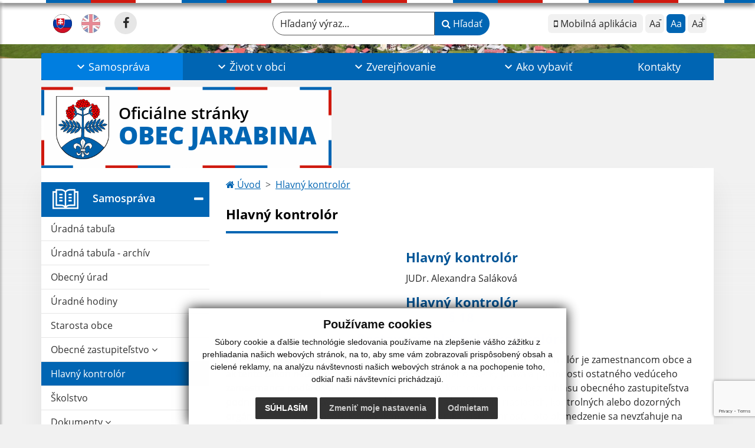

--- FILE ---
content_type: text/html; charset=utf-8
request_url: https://www.google.com/recaptcha/api2/anchor?ar=1&k=6Lcz9UopAAAAAAzheYcaVrs0luqrhhL6BFocQDGm&co=aHR0cHM6Ly93d3cub2JlY2phcmFiaW5hLnNrOjQ0Mw..&hl=en&v=N67nZn4AqZkNcbeMu4prBgzg&size=invisible&anchor-ms=20000&execute-ms=30000&cb=9sgcq1gfkcga
body_size: 48504
content:
<!DOCTYPE HTML><html dir="ltr" lang="en"><head><meta http-equiv="Content-Type" content="text/html; charset=UTF-8">
<meta http-equiv="X-UA-Compatible" content="IE=edge">
<title>reCAPTCHA</title>
<style type="text/css">
/* cyrillic-ext */
@font-face {
  font-family: 'Roboto';
  font-style: normal;
  font-weight: 400;
  font-stretch: 100%;
  src: url(//fonts.gstatic.com/s/roboto/v48/KFO7CnqEu92Fr1ME7kSn66aGLdTylUAMa3GUBHMdazTgWw.woff2) format('woff2');
  unicode-range: U+0460-052F, U+1C80-1C8A, U+20B4, U+2DE0-2DFF, U+A640-A69F, U+FE2E-FE2F;
}
/* cyrillic */
@font-face {
  font-family: 'Roboto';
  font-style: normal;
  font-weight: 400;
  font-stretch: 100%;
  src: url(//fonts.gstatic.com/s/roboto/v48/KFO7CnqEu92Fr1ME7kSn66aGLdTylUAMa3iUBHMdazTgWw.woff2) format('woff2');
  unicode-range: U+0301, U+0400-045F, U+0490-0491, U+04B0-04B1, U+2116;
}
/* greek-ext */
@font-face {
  font-family: 'Roboto';
  font-style: normal;
  font-weight: 400;
  font-stretch: 100%;
  src: url(//fonts.gstatic.com/s/roboto/v48/KFO7CnqEu92Fr1ME7kSn66aGLdTylUAMa3CUBHMdazTgWw.woff2) format('woff2');
  unicode-range: U+1F00-1FFF;
}
/* greek */
@font-face {
  font-family: 'Roboto';
  font-style: normal;
  font-weight: 400;
  font-stretch: 100%;
  src: url(//fonts.gstatic.com/s/roboto/v48/KFO7CnqEu92Fr1ME7kSn66aGLdTylUAMa3-UBHMdazTgWw.woff2) format('woff2');
  unicode-range: U+0370-0377, U+037A-037F, U+0384-038A, U+038C, U+038E-03A1, U+03A3-03FF;
}
/* math */
@font-face {
  font-family: 'Roboto';
  font-style: normal;
  font-weight: 400;
  font-stretch: 100%;
  src: url(//fonts.gstatic.com/s/roboto/v48/KFO7CnqEu92Fr1ME7kSn66aGLdTylUAMawCUBHMdazTgWw.woff2) format('woff2');
  unicode-range: U+0302-0303, U+0305, U+0307-0308, U+0310, U+0312, U+0315, U+031A, U+0326-0327, U+032C, U+032F-0330, U+0332-0333, U+0338, U+033A, U+0346, U+034D, U+0391-03A1, U+03A3-03A9, U+03B1-03C9, U+03D1, U+03D5-03D6, U+03F0-03F1, U+03F4-03F5, U+2016-2017, U+2034-2038, U+203C, U+2040, U+2043, U+2047, U+2050, U+2057, U+205F, U+2070-2071, U+2074-208E, U+2090-209C, U+20D0-20DC, U+20E1, U+20E5-20EF, U+2100-2112, U+2114-2115, U+2117-2121, U+2123-214F, U+2190, U+2192, U+2194-21AE, U+21B0-21E5, U+21F1-21F2, U+21F4-2211, U+2213-2214, U+2216-22FF, U+2308-230B, U+2310, U+2319, U+231C-2321, U+2336-237A, U+237C, U+2395, U+239B-23B7, U+23D0, U+23DC-23E1, U+2474-2475, U+25AF, U+25B3, U+25B7, U+25BD, U+25C1, U+25CA, U+25CC, U+25FB, U+266D-266F, U+27C0-27FF, U+2900-2AFF, U+2B0E-2B11, U+2B30-2B4C, U+2BFE, U+3030, U+FF5B, U+FF5D, U+1D400-1D7FF, U+1EE00-1EEFF;
}
/* symbols */
@font-face {
  font-family: 'Roboto';
  font-style: normal;
  font-weight: 400;
  font-stretch: 100%;
  src: url(//fonts.gstatic.com/s/roboto/v48/KFO7CnqEu92Fr1ME7kSn66aGLdTylUAMaxKUBHMdazTgWw.woff2) format('woff2');
  unicode-range: U+0001-000C, U+000E-001F, U+007F-009F, U+20DD-20E0, U+20E2-20E4, U+2150-218F, U+2190, U+2192, U+2194-2199, U+21AF, U+21E6-21F0, U+21F3, U+2218-2219, U+2299, U+22C4-22C6, U+2300-243F, U+2440-244A, U+2460-24FF, U+25A0-27BF, U+2800-28FF, U+2921-2922, U+2981, U+29BF, U+29EB, U+2B00-2BFF, U+4DC0-4DFF, U+FFF9-FFFB, U+10140-1018E, U+10190-1019C, U+101A0, U+101D0-101FD, U+102E0-102FB, U+10E60-10E7E, U+1D2C0-1D2D3, U+1D2E0-1D37F, U+1F000-1F0FF, U+1F100-1F1AD, U+1F1E6-1F1FF, U+1F30D-1F30F, U+1F315, U+1F31C, U+1F31E, U+1F320-1F32C, U+1F336, U+1F378, U+1F37D, U+1F382, U+1F393-1F39F, U+1F3A7-1F3A8, U+1F3AC-1F3AF, U+1F3C2, U+1F3C4-1F3C6, U+1F3CA-1F3CE, U+1F3D4-1F3E0, U+1F3ED, U+1F3F1-1F3F3, U+1F3F5-1F3F7, U+1F408, U+1F415, U+1F41F, U+1F426, U+1F43F, U+1F441-1F442, U+1F444, U+1F446-1F449, U+1F44C-1F44E, U+1F453, U+1F46A, U+1F47D, U+1F4A3, U+1F4B0, U+1F4B3, U+1F4B9, U+1F4BB, U+1F4BF, U+1F4C8-1F4CB, U+1F4D6, U+1F4DA, U+1F4DF, U+1F4E3-1F4E6, U+1F4EA-1F4ED, U+1F4F7, U+1F4F9-1F4FB, U+1F4FD-1F4FE, U+1F503, U+1F507-1F50B, U+1F50D, U+1F512-1F513, U+1F53E-1F54A, U+1F54F-1F5FA, U+1F610, U+1F650-1F67F, U+1F687, U+1F68D, U+1F691, U+1F694, U+1F698, U+1F6AD, U+1F6B2, U+1F6B9-1F6BA, U+1F6BC, U+1F6C6-1F6CF, U+1F6D3-1F6D7, U+1F6E0-1F6EA, U+1F6F0-1F6F3, U+1F6F7-1F6FC, U+1F700-1F7FF, U+1F800-1F80B, U+1F810-1F847, U+1F850-1F859, U+1F860-1F887, U+1F890-1F8AD, U+1F8B0-1F8BB, U+1F8C0-1F8C1, U+1F900-1F90B, U+1F93B, U+1F946, U+1F984, U+1F996, U+1F9E9, U+1FA00-1FA6F, U+1FA70-1FA7C, U+1FA80-1FA89, U+1FA8F-1FAC6, U+1FACE-1FADC, U+1FADF-1FAE9, U+1FAF0-1FAF8, U+1FB00-1FBFF;
}
/* vietnamese */
@font-face {
  font-family: 'Roboto';
  font-style: normal;
  font-weight: 400;
  font-stretch: 100%;
  src: url(//fonts.gstatic.com/s/roboto/v48/KFO7CnqEu92Fr1ME7kSn66aGLdTylUAMa3OUBHMdazTgWw.woff2) format('woff2');
  unicode-range: U+0102-0103, U+0110-0111, U+0128-0129, U+0168-0169, U+01A0-01A1, U+01AF-01B0, U+0300-0301, U+0303-0304, U+0308-0309, U+0323, U+0329, U+1EA0-1EF9, U+20AB;
}
/* latin-ext */
@font-face {
  font-family: 'Roboto';
  font-style: normal;
  font-weight: 400;
  font-stretch: 100%;
  src: url(//fonts.gstatic.com/s/roboto/v48/KFO7CnqEu92Fr1ME7kSn66aGLdTylUAMa3KUBHMdazTgWw.woff2) format('woff2');
  unicode-range: U+0100-02BA, U+02BD-02C5, U+02C7-02CC, U+02CE-02D7, U+02DD-02FF, U+0304, U+0308, U+0329, U+1D00-1DBF, U+1E00-1E9F, U+1EF2-1EFF, U+2020, U+20A0-20AB, U+20AD-20C0, U+2113, U+2C60-2C7F, U+A720-A7FF;
}
/* latin */
@font-face {
  font-family: 'Roboto';
  font-style: normal;
  font-weight: 400;
  font-stretch: 100%;
  src: url(//fonts.gstatic.com/s/roboto/v48/KFO7CnqEu92Fr1ME7kSn66aGLdTylUAMa3yUBHMdazQ.woff2) format('woff2');
  unicode-range: U+0000-00FF, U+0131, U+0152-0153, U+02BB-02BC, U+02C6, U+02DA, U+02DC, U+0304, U+0308, U+0329, U+2000-206F, U+20AC, U+2122, U+2191, U+2193, U+2212, U+2215, U+FEFF, U+FFFD;
}
/* cyrillic-ext */
@font-face {
  font-family: 'Roboto';
  font-style: normal;
  font-weight: 500;
  font-stretch: 100%;
  src: url(//fonts.gstatic.com/s/roboto/v48/KFO7CnqEu92Fr1ME7kSn66aGLdTylUAMa3GUBHMdazTgWw.woff2) format('woff2');
  unicode-range: U+0460-052F, U+1C80-1C8A, U+20B4, U+2DE0-2DFF, U+A640-A69F, U+FE2E-FE2F;
}
/* cyrillic */
@font-face {
  font-family: 'Roboto';
  font-style: normal;
  font-weight: 500;
  font-stretch: 100%;
  src: url(//fonts.gstatic.com/s/roboto/v48/KFO7CnqEu92Fr1ME7kSn66aGLdTylUAMa3iUBHMdazTgWw.woff2) format('woff2');
  unicode-range: U+0301, U+0400-045F, U+0490-0491, U+04B0-04B1, U+2116;
}
/* greek-ext */
@font-face {
  font-family: 'Roboto';
  font-style: normal;
  font-weight: 500;
  font-stretch: 100%;
  src: url(//fonts.gstatic.com/s/roboto/v48/KFO7CnqEu92Fr1ME7kSn66aGLdTylUAMa3CUBHMdazTgWw.woff2) format('woff2');
  unicode-range: U+1F00-1FFF;
}
/* greek */
@font-face {
  font-family: 'Roboto';
  font-style: normal;
  font-weight: 500;
  font-stretch: 100%;
  src: url(//fonts.gstatic.com/s/roboto/v48/KFO7CnqEu92Fr1ME7kSn66aGLdTylUAMa3-UBHMdazTgWw.woff2) format('woff2');
  unicode-range: U+0370-0377, U+037A-037F, U+0384-038A, U+038C, U+038E-03A1, U+03A3-03FF;
}
/* math */
@font-face {
  font-family: 'Roboto';
  font-style: normal;
  font-weight: 500;
  font-stretch: 100%;
  src: url(//fonts.gstatic.com/s/roboto/v48/KFO7CnqEu92Fr1ME7kSn66aGLdTylUAMawCUBHMdazTgWw.woff2) format('woff2');
  unicode-range: U+0302-0303, U+0305, U+0307-0308, U+0310, U+0312, U+0315, U+031A, U+0326-0327, U+032C, U+032F-0330, U+0332-0333, U+0338, U+033A, U+0346, U+034D, U+0391-03A1, U+03A3-03A9, U+03B1-03C9, U+03D1, U+03D5-03D6, U+03F0-03F1, U+03F4-03F5, U+2016-2017, U+2034-2038, U+203C, U+2040, U+2043, U+2047, U+2050, U+2057, U+205F, U+2070-2071, U+2074-208E, U+2090-209C, U+20D0-20DC, U+20E1, U+20E5-20EF, U+2100-2112, U+2114-2115, U+2117-2121, U+2123-214F, U+2190, U+2192, U+2194-21AE, U+21B0-21E5, U+21F1-21F2, U+21F4-2211, U+2213-2214, U+2216-22FF, U+2308-230B, U+2310, U+2319, U+231C-2321, U+2336-237A, U+237C, U+2395, U+239B-23B7, U+23D0, U+23DC-23E1, U+2474-2475, U+25AF, U+25B3, U+25B7, U+25BD, U+25C1, U+25CA, U+25CC, U+25FB, U+266D-266F, U+27C0-27FF, U+2900-2AFF, U+2B0E-2B11, U+2B30-2B4C, U+2BFE, U+3030, U+FF5B, U+FF5D, U+1D400-1D7FF, U+1EE00-1EEFF;
}
/* symbols */
@font-face {
  font-family: 'Roboto';
  font-style: normal;
  font-weight: 500;
  font-stretch: 100%;
  src: url(//fonts.gstatic.com/s/roboto/v48/KFO7CnqEu92Fr1ME7kSn66aGLdTylUAMaxKUBHMdazTgWw.woff2) format('woff2');
  unicode-range: U+0001-000C, U+000E-001F, U+007F-009F, U+20DD-20E0, U+20E2-20E4, U+2150-218F, U+2190, U+2192, U+2194-2199, U+21AF, U+21E6-21F0, U+21F3, U+2218-2219, U+2299, U+22C4-22C6, U+2300-243F, U+2440-244A, U+2460-24FF, U+25A0-27BF, U+2800-28FF, U+2921-2922, U+2981, U+29BF, U+29EB, U+2B00-2BFF, U+4DC0-4DFF, U+FFF9-FFFB, U+10140-1018E, U+10190-1019C, U+101A0, U+101D0-101FD, U+102E0-102FB, U+10E60-10E7E, U+1D2C0-1D2D3, U+1D2E0-1D37F, U+1F000-1F0FF, U+1F100-1F1AD, U+1F1E6-1F1FF, U+1F30D-1F30F, U+1F315, U+1F31C, U+1F31E, U+1F320-1F32C, U+1F336, U+1F378, U+1F37D, U+1F382, U+1F393-1F39F, U+1F3A7-1F3A8, U+1F3AC-1F3AF, U+1F3C2, U+1F3C4-1F3C6, U+1F3CA-1F3CE, U+1F3D4-1F3E0, U+1F3ED, U+1F3F1-1F3F3, U+1F3F5-1F3F7, U+1F408, U+1F415, U+1F41F, U+1F426, U+1F43F, U+1F441-1F442, U+1F444, U+1F446-1F449, U+1F44C-1F44E, U+1F453, U+1F46A, U+1F47D, U+1F4A3, U+1F4B0, U+1F4B3, U+1F4B9, U+1F4BB, U+1F4BF, U+1F4C8-1F4CB, U+1F4D6, U+1F4DA, U+1F4DF, U+1F4E3-1F4E6, U+1F4EA-1F4ED, U+1F4F7, U+1F4F9-1F4FB, U+1F4FD-1F4FE, U+1F503, U+1F507-1F50B, U+1F50D, U+1F512-1F513, U+1F53E-1F54A, U+1F54F-1F5FA, U+1F610, U+1F650-1F67F, U+1F687, U+1F68D, U+1F691, U+1F694, U+1F698, U+1F6AD, U+1F6B2, U+1F6B9-1F6BA, U+1F6BC, U+1F6C6-1F6CF, U+1F6D3-1F6D7, U+1F6E0-1F6EA, U+1F6F0-1F6F3, U+1F6F7-1F6FC, U+1F700-1F7FF, U+1F800-1F80B, U+1F810-1F847, U+1F850-1F859, U+1F860-1F887, U+1F890-1F8AD, U+1F8B0-1F8BB, U+1F8C0-1F8C1, U+1F900-1F90B, U+1F93B, U+1F946, U+1F984, U+1F996, U+1F9E9, U+1FA00-1FA6F, U+1FA70-1FA7C, U+1FA80-1FA89, U+1FA8F-1FAC6, U+1FACE-1FADC, U+1FADF-1FAE9, U+1FAF0-1FAF8, U+1FB00-1FBFF;
}
/* vietnamese */
@font-face {
  font-family: 'Roboto';
  font-style: normal;
  font-weight: 500;
  font-stretch: 100%;
  src: url(//fonts.gstatic.com/s/roboto/v48/KFO7CnqEu92Fr1ME7kSn66aGLdTylUAMa3OUBHMdazTgWw.woff2) format('woff2');
  unicode-range: U+0102-0103, U+0110-0111, U+0128-0129, U+0168-0169, U+01A0-01A1, U+01AF-01B0, U+0300-0301, U+0303-0304, U+0308-0309, U+0323, U+0329, U+1EA0-1EF9, U+20AB;
}
/* latin-ext */
@font-face {
  font-family: 'Roboto';
  font-style: normal;
  font-weight: 500;
  font-stretch: 100%;
  src: url(//fonts.gstatic.com/s/roboto/v48/KFO7CnqEu92Fr1ME7kSn66aGLdTylUAMa3KUBHMdazTgWw.woff2) format('woff2');
  unicode-range: U+0100-02BA, U+02BD-02C5, U+02C7-02CC, U+02CE-02D7, U+02DD-02FF, U+0304, U+0308, U+0329, U+1D00-1DBF, U+1E00-1E9F, U+1EF2-1EFF, U+2020, U+20A0-20AB, U+20AD-20C0, U+2113, U+2C60-2C7F, U+A720-A7FF;
}
/* latin */
@font-face {
  font-family: 'Roboto';
  font-style: normal;
  font-weight: 500;
  font-stretch: 100%;
  src: url(//fonts.gstatic.com/s/roboto/v48/KFO7CnqEu92Fr1ME7kSn66aGLdTylUAMa3yUBHMdazQ.woff2) format('woff2');
  unicode-range: U+0000-00FF, U+0131, U+0152-0153, U+02BB-02BC, U+02C6, U+02DA, U+02DC, U+0304, U+0308, U+0329, U+2000-206F, U+20AC, U+2122, U+2191, U+2193, U+2212, U+2215, U+FEFF, U+FFFD;
}
/* cyrillic-ext */
@font-face {
  font-family: 'Roboto';
  font-style: normal;
  font-weight: 900;
  font-stretch: 100%;
  src: url(//fonts.gstatic.com/s/roboto/v48/KFO7CnqEu92Fr1ME7kSn66aGLdTylUAMa3GUBHMdazTgWw.woff2) format('woff2');
  unicode-range: U+0460-052F, U+1C80-1C8A, U+20B4, U+2DE0-2DFF, U+A640-A69F, U+FE2E-FE2F;
}
/* cyrillic */
@font-face {
  font-family: 'Roboto';
  font-style: normal;
  font-weight: 900;
  font-stretch: 100%;
  src: url(//fonts.gstatic.com/s/roboto/v48/KFO7CnqEu92Fr1ME7kSn66aGLdTylUAMa3iUBHMdazTgWw.woff2) format('woff2');
  unicode-range: U+0301, U+0400-045F, U+0490-0491, U+04B0-04B1, U+2116;
}
/* greek-ext */
@font-face {
  font-family: 'Roboto';
  font-style: normal;
  font-weight: 900;
  font-stretch: 100%;
  src: url(//fonts.gstatic.com/s/roboto/v48/KFO7CnqEu92Fr1ME7kSn66aGLdTylUAMa3CUBHMdazTgWw.woff2) format('woff2');
  unicode-range: U+1F00-1FFF;
}
/* greek */
@font-face {
  font-family: 'Roboto';
  font-style: normal;
  font-weight: 900;
  font-stretch: 100%;
  src: url(//fonts.gstatic.com/s/roboto/v48/KFO7CnqEu92Fr1ME7kSn66aGLdTylUAMa3-UBHMdazTgWw.woff2) format('woff2');
  unicode-range: U+0370-0377, U+037A-037F, U+0384-038A, U+038C, U+038E-03A1, U+03A3-03FF;
}
/* math */
@font-face {
  font-family: 'Roboto';
  font-style: normal;
  font-weight: 900;
  font-stretch: 100%;
  src: url(//fonts.gstatic.com/s/roboto/v48/KFO7CnqEu92Fr1ME7kSn66aGLdTylUAMawCUBHMdazTgWw.woff2) format('woff2');
  unicode-range: U+0302-0303, U+0305, U+0307-0308, U+0310, U+0312, U+0315, U+031A, U+0326-0327, U+032C, U+032F-0330, U+0332-0333, U+0338, U+033A, U+0346, U+034D, U+0391-03A1, U+03A3-03A9, U+03B1-03C9, U+03D1, U+03D5-03D6, U+03F0-03F1, U+03F4-03F5, U+2016-2017, U+2034-2038, U+203C, U+2040, U+2043, U+2047, U+2050, U+2057, U+205F, U+2070-2071, U+2074-208E, U+2090-209C, U+20D0-20DC, U+20E1, U+20E5-20EF, U+2100-2112, U+2114-2115, U+2117-2121, U+2123-214F, U+2190, U+2192, U+2194-21AE, U+21B0-21E5, U+21F1-21F2, U+21F4-2211, U+2213-2214, U+2216-22FF, U+2308-230B, U+2310, U+2319, U+231C-2321, U+2336-237A, U+237C, U+2395, U+239B-23B7, U+23D0, U+23DC-23E1, U+2474-2475, U+25AF, U+25B3, U+25B7, U+25BD, U+25C1, U+25CA, U+25CC, U+25FB, U+266D-266F, U+27C0-27FF, U+2900-2AFF, U+2B0E-2B11, U+2B30-2B4C, U+2BFE, U+3030, U+FF5B, U+FF5D, U+1D400-1D7FF, U+1EE00-1EEFF;
}
/* symbols */
@font-face {
  font-family: 'Roboto';
  font-style: normal;
  font-weight: 900;
  font-stretch: 100%;
  src: url(//fonts.gstatic.com/s/roboto/v48/KFO7CnqEu92Fr1ME7kSn66aGLdTylUAMaxKUBHMdazTgWw.woff2) format('woff2');
  unicode-range: U+0001-000C, U+000E-001F, U+007F-009F, U+20DD-20E0, U+20E2-20E4, U+2150-218F, U+2190, U+2192, U+2194-2199, U+21AF, U+21E6-21F0, U+21F3, U+2218-2219, U+2299, U+22C4-22C6, U+2300-243F, U+2440-244A, U+2460-24FF, U+25A0-27BF, U+2800-28FF, U+2921-2922, U+2981, U+29BF, U+29EB, U+2B00-2BFF, U+4DC0-4DFF, U+FFF9-FFFB, U+10140-1018E, U+10190-1019C, U+101A0, U+101D0-101FD, U+102E0-102FB, U+10E60-10E7E, U+1D2C0-1D2D3, U+1D2E0-1D37F, U+1F000-1F0FF, U+1F100-1F1AD, U+1F1E6-1F1FF, U+1F30D-1F30F, U+1F315, U+1F31C, U+1F31E, U+1F320-1F32C, U+1F336, U+1F378, U+1F37D, U+1F382, U+1F393-1F39F, U+1F3A7-1F3A8, U+1F3AC-1F3AF, U+1F3C2, U+1F3C4-1F3C6, U+1F3CA-1F3CE, U+1F3D4-1F3E0, U+1F3ED, U+1F3F1-1F3F3, U+1F3F5-1F3F7, U+1F408, U+1F415, U+1F41F, U+1F426, U+1F43F, U+1F441-1F442, U+1F444, U+1F446-1F449, U+1F44C-1F44E, U+1F453, U+1F46A, U+1F47D, U+1F4A3, U+1F4B0, U+1F4B3, U+1F4B9, U+1F4BB, U+1F4BF, U+1F4C8-1F4CB, U+1F4D6, U+1F4DA, U+1F4DF, U+1F4E3-1F4E6, U+1F4EA-1F4ED, U+1F4F7, U+1F4F9-1F4FB, U+1F4FD-1F4FE, U+1F503, U+1F507-1F50B, U+1F50D, U+1F512-1F513, U+1F53E-1F54A, U+1F54F-1F5FA, U+1F610, U+1F650-1F67F, U+1F687, U+1F68D, U+1F691, U+1F694, U+1F698, U+1F6AD, U+1F6B2, U+1F6B9-1F6BA, U+1F6BC, U+1F6C6-1F6CF, U+1F6D3-1F6D7, U+1F6E0-1F6EA, U+1F6F0-1F6F3, U+1F6F7-1F6FC, U+1F700-1F7FF, U+1F800-1F80B, U+1F810-1F847, U+1F850-1F859, U+1F860-1F887, U+1F890-1F8AD, U+1F8B0-1F8BB, U+1F8C0-1F8C1, U+1F900-1F90B, U+1F93B, U+1F946, U+1F984, U+1F996, U+1F9E9, U+1FA00-1FA6F, U+1FA70-1FA7C, U+1FA80-1FA89, U+1FA8F-1FAC6, U+1FACE-1FADC, U+1FADF-1FAE9, U+1FAF0-1FAF8, U+1FB00-1FBFF;
}
/* vietnamese */
@font-face {
  font-family: 'Roboto';
  font-style: normal;
  font-weight: 900;
  font-stretch: 100%;
  src: url(//fonts.gstatic.com/s/roboto/v48/KFO7CnqEu92Fr1ME7kSn66aGLdTylUAMa3OUBHMdazTgWw.woff2) format('woff2');
  unicode-range: U+0102-0103, U+0110-0111, U+0128-0129, U+0168-0169, U+01A0-01A1, U+01AF-01B0, U+0300-0301, U+0303-0304, U+0308-0309, U+0323, U+0329, U+1EA0-1EF9, U+20AB;
}
/* latin-ext */
@font-face {
  font-family: 'Roboto';
  font-style: normal;
  font-weight: 900;
  font-stretch: 100%;
  src: url(//fonts.gstatic.com/s/roboto/v48/KFO7CnqEu92Fr1ME7kSn66aGLdTylUAMa3KUBHMdazTgWw.woff2) format('woff2');
  unicode-range: U+0100-02BA, U+02BD-02C5, U+02C7-02CC, U+02CE-02D7, U+02DD-02FF, U+0304, U+0308, U+0329, U+1D00-1DBF, U+1E00-1E9F, U+1EF2-1EFF, U+2020, U+20A0-20AB, U+20AD-20C0, U+2113, U+2C60-2C7F, U+A720-A7FF;
}
/* latin */
@font-face {
  font-family: 'Roboto';
  font-style: normal;
  font-weight: 900;
  font-stretch: 100%;
  src: url(//fonts.gstatic.com/s/roboto/v48/KFO7CnqEu92Fr1ME7kSn66aGLdTylUAMa3yUBHMdazQ.woff2) format('woff2');
  unicode-range: U+0000-00FF, U+0131, U+0152-0153, U+02BB-02BC, U+02C6, U+02DA, U+02DC, U+0304, U+0308, U+0329, U+2000-206F, U+20AC, U+2122, U+2191, U+2193, U+2212, U+2215, U+FEFF, U+FFFD;
}

</style>
<link rel="stylesheet" type="text/css" href="https://www.gstatic.com/recaptcha/releases/N67nZn4AqZkNcbeMu4prBgzg/styles__ltr.css">
<script nonce="9shWW4ycg7W6XqlmMM4R7w" type="text/javascript">window['__recaptcha_api'] = 'https://www.google.com/recaptcha/api2/';</script>
<script type="text/javascript" src="https://www.gstatic.com/recaptcha/releases/N67nZn4AqZkNcbeMu4prBgzg/recaptcha__en.js" nonce="9shWW4ycg7W6XqlmMM4R7w">
      
    </script></head>
<body><div id="rc-anchor-alert" class="rc-anchor-alert"></div>
<input type="hidden" id="recaptcha-token" value="[base64]">
<script type="text/javascript" nonce="9shWW4ycg7W6XqlmMM4R7w">
      recaptcha.anchor.Main.init("[\x22ainput\x22,[\x22bgdata\x22,\x22\x22,\[base64]/[base64]/MjU1Ong/[base64]/[base64]/[base64]/[base64]/[base64]/[base64]/[base64]/[base64]/[base64]/[base64]/[base64]/[base64]/[base64]/[base64]/[base64]\\u003d\x22,\[base64]\x22,\x22wphhHQFjWUNGGFttMCbCsVPCg8KkGC3DgDDDkQTCoyfDuA/[base64]/DoMOeOhEPWTIiw4txJsOrLsKOVQVmQDFow7bDhcOewrR9wq7DuBMdwoUWwprCrjPChjJiwpHDiSzCgMK8VCd1YxTCg8KjbMO3wow7aMKqwo7CrynCmcKZO8OdEBzDnBcKwqTCgD/[base64]/DkV/DmEgfP8O2w5NqRMKpNRbCkGPDigdBw7x2MR3DgsKFwqw6wq/Dm13DmlZbKQ1EJMOzVQ8uw7ZrDcOIw5dswqVXSBsQw6gQw4rDisO8LcOVw5bCqDXDhnQiWlHDlsKUNDt/w5XCrTfCqMK1woQBeyHDmMO8AXPCr8O1PHQ/[base64]/Dh8OUworCh8KqwqHDmcOvV8KPwp45UMKpw4AzwqfChx0vwpRmw5TDoTLDohg/B8OENsOgTyliwqcaaMK7EsO5eSMtUVvDizjDpXXCtRDDu8OIRcO9wrPDjyVHwqd4asKZCSTCj8O3w7pzTW9hw4QJw4h6ZsOewpoVNnzCiBthwrRgwpwMYldmw4zDo8O0dUnCrinCvsKEUsKEFsOPLRBNbcKNw7TCk8KRwohmGMKWw5x0DAoDZz/Du8KjwpBJwpcqCsKyw6IzGERHFz/Dizxdwq3CpsK4w7PCi31vw6MOMAXCmcKef29CwoPCmsK2fx5jG07DkMOuw78Gw6XDhMKJEmEHw4NEXMOVfcKSeynDqgc6w7Byw5jDhMKEZMOYZB88w5/ClktWwq7DuMOwwprCinYrYA7Dn8KLw4ckOEB+CcK5RSpFw75dwro7Uw7DrMOXEsO6wpV3w41jwqENw5h8wqQfw5/[base64]/wrbCiMKTQTMUw6fCmgLDiwsbw7jCn8K7wq5sNcOCw6tBf8K2wpYGLMKvwqHCrsOoVMKlGMKiw6fCrUDCpcKzw4QtI8O/KMKxWsOsw5vCpsKXNcK0d0zDjgsmw5h1w6LDqMOnFcOVAsKnGsOFC1codA7CuzbDgcKVHWtCwrQnw53DuxBfJSzDrQNqU8OIM8OVw43DvMOpwrHCgBPCqV7Dl1V8w6XDsjLDqsOcwpPDmQvDlMK7woVewqN/w7gZwrA1Lj7CoRnDtVwcw5/CnDkGC8Ofwpkfwp54V8K0w6LCjcOQAcKRwqvDsgPCkmfCrAbDq8OgIBkew7poS2ddwpvDhnVCEyfDgcKUGcKGOlbDj8OBR8OrWsK3TUTCoyDCosOkOmMofMOgZsK5wrPDrUvDumxZwpbDucOFd8O7w7nDmwfDocOMw77CscKvIcOxw7XDhzFjw5FBI8KFw4jDgVRMbV/[base64]/[base64]/[base64]/CgsO3w6TDvUzChsOGwrbDij9qw6/CrcO+Yjlhwrc8w7kZPhDDowB0P8OAwpt9wpDDpA54woxBSsOiQMK0wqPCrsKewrnCv3ojwq1hw7/CrsOywrjDq0TCgMOEDsKMw7/CgyRdeG94CFTCkMKNwrc2w5l8wp9mK8KfE8OzwpDDoQvCiSUqw7xMHlHDjMKiwpBqSGp2PcKLwrsKV8KBTUNBw6Iew4ddMzvCicOlwprDqsO9PxwBw6bDiMKKwojCpSbDi3XDrV/Dp8OQwp9Kw70Sw5fDky7CoRkFwooJZhjDmMKzYz/DvsKqKQLCscOVDMKRVg/DkMKfw7/ChU8FBsOSw7PCiwwcw7Jdw7nDrgw4w4QoFyR2dsO8wpRcw55kw6w0FAZsw6Azw4Uca2E+A8K6w7LDhkIRw59cdRYLYFfDk8Ktw6F2e8OcJcObPsODYcKSwq7ClnAPw7/[base64]/CsMKeczgHJQE9wrYpPcKCwoxCOsOMwrXDrMOewpnDh8Krw5B/w7DDucKiw5VCwqgOwrTDnVUKVMKveURTwqjDuMOtwrNZw4ZowqPDiBY1acKjPcO3NUoADHJJP343QFbCqULDgFfChMKOwol1wobDncO/[base64]/[base64]/ChsOVEMKzw7Vww4lcwrY/FsKSDHcpwpcpw7AeT8Ohw5nDj1tZZcK0S3VlwpnCssOUwp8Mw6Yhw7kWwrDDscO+SMOyD8K5woBuwqDCkFrCg8OeGiJVE8O5UcKtDUpcRD7CssKAQMO/w703ZMOHwq1nwpVKw741ZcKOwpTCucO0wqYLP8KKZ8OCbBXDjcKQwoLDnMKCwp/DvHNFI8KmwrLCrC8Ow43DucOqV8Ogw6fDhsO+SXEXw67CpBU0wozCk8KbUXEwccOzWz7DvMOuwpTDnB1pMcKVE1jDmMKzaQwCa8OQXENcw4HCjGMow7hjNXPDjsKWwpXDs8OFwrnDvsOic8Ofw4TChcKPdMO9w5TDgcKtwp/Dp3ssGcOFw5PDp8OXw6B/ITYNf8Oiw4TDmgBBw7F+w7zDrnZ5wqbDhk/[base64]/DrsOfw5pUw4DDlGYGw7UjHcKrQsOaS8KCw43Ci8KoNkfCkAMfw4E6wqg7w4IYwplTLMKfw5DCiT4kF8OsB2nDgsKOJHbDuEt9YRDDnCzCn2TDg8Kdwp5MwrVQLiXDnxcywoTCrMK2w68yZsKeMhDDl2DDpMOZw7xDa8KLw60tU8OmwoDClMKWw4/DhsKiwp1qw4ICScOxwrBSwo3CihAbBsKIw4DDiAJCwrjCr8OjNDF+w5t8wrzCn8KswrAsOsKhwpY0wrzDs8OyUMKQFcOXw7sRDDbCg8Oqw4tiD0jDmDTClnpNw6rCiBUrw4vCgsKwPcODMGA6wqrDssOwEhbDgMKIGUnDtXHDrzTDlAMpecORHcK/Q8Oaw49jw44QwqTDicKkwq7CoDzCksOvwrg1w4jDh0DDu3JkHS4PPRfCtMKFwqciCcO4wodMw7NTwoMDacKiw67CmsK2UhldGMOlwrJxw5zDnCZvPMOJeXvCucObGcKrcsOyw4cSw4hqcsOKO8OkOMOjw7rDpcKJw6LCq8OxJR/CtsOLwpoIw4jDoXVCwqdcw6rDvAMuwq3Cv3hXwr3DtMKPGVEkXMKFw6ptKH3DqgrDucOcwp5gwrXCpFXCscKJw4IvJDcFwpldw4PCoMK3QcKuwq/DqsK/[base64]/CmghHXMONw54owonCtMKvMXDCvQF4Z8K4JMKZUAMaw6RwB8OaZsKXesOtwr4uwoNtSMKKw5ElJFF/wr90T8Kswp1Jw6Qww53CpV1xIsOKwoYzw58Qw6fDt8OKwozCg8OEYsKYXEYBw4N+J8OawonCtAfDkcKrw4PCrMK5JFzDniTCqsO1TMO/[base64]/DiLDpx/Ch8ObbzzCrx/Dm34EOcO8wo3Cr8Ocw6hjw4gMwpBeAsOgaMK0YsKMwqggWsKzwpkbMSjCl8KTUMKSwqfCv8O5N8KqADvCtkJow4BrcRXChCwhCsK6wqXDrUHDkTNyA8OcdEnClCLDhsO0R8O+w7bDsHIrHMOMFcKmwqEIwobDu2/DvioYw6rDt8KuUsO6OsOBw7Z7w6ZkVMOcPwYPw5I1JB3Dm8KTw5VdQsOowojCgh1nNMO3w67Dp8OVw7XCmUlHDMOMEsK8wrVlYFEUw5NAwr3Di8KywoIbVSbCowDDgsKdw5Z+wrRFw7jCtxFOCcORMw9xw6/DlknDh8OXw4cRwr7DucOsf3J9P8KfwrDDksKPYMOow4VjwpsZw4FTasObw7PCvMKMw7rDg8Kxw7o1AMOJbFbChDQ3wrkaw7kXHMKAGXtZNjPDqMKMRgBIQz9+wqgwwpnCpj/DgUFhwrQ1KMORXMOIwp5BV8OaIWccwrbCtcKtc8OYwr7DpWdpGsK0w7PCicOWRXXDsMOWT8KDw67DtMKye8OqdsKNw5nDl0kEwpFDwpXDgDxMVMKTEAt1w7PCqA3CuMOHYMO2TMOiw5/CrsKLSsKvwobDv8OowpJ9WUMQwpjCn8K1w6poRcOWasKaw4lYfMKzwolaw7zDpcK0QsOLw5DDkMKOVF3DqQDDvcKWw73CssKyY0ZwKMOOBsOYwrBgwqAgBV8YPDNUwpjDk1fCt8KFZArDlX/DhVYuaFjDvAoTIsKyRMO5MWDCkXfCpMKlwrlRwroOPDbCk8Kfw60bJlTCpzTDtlhlGMOaw4LDhz5Rw6DDg8OkIFBzw6/CtsOmbX3CvnBPw69CdMKCXsK2w6DDtwTDucKDwrTChcKAw6F5bMOBw43Cr0wUwprDlMOJJnTChg46QxHCglnCqsObw7lJcjPDskDDnsO7wrYjwrDDk3rCkAIAwp7Cqj3CuMKSHkAVOWrCnwrDksO4wrzDscKOY3DDtkHDhMO/U8K6w4nChUBLw48SG8KLbg0tbsOhw5IDwrDDj2dFY8KLGEhdw4XDt8KSwp7DtMKpwoHCmsKgw6sjSMKywpdTwpnCpsKRRBsOw57CmMOMwo7CjcKHaMKLw4E5Ll9Gw4dPwqdeE01/w6EGPMKNwr9TDR3DpRlFSmXCosKAw4nDg8OJw7NBNFjCigrCthjDicOTMiTCuzzCpsKcw7lvwoXDtMKyfMK3wqohHSZmwqfDvsKYXDpAI8KeUcKrOUDCvcObwoZ4OMKjBSwuw5nCvMK2ZcKBw5jCvl/ChxgbagsNRnzDrMOdwrHCikkySMOBOcKJw4vDlcORNsO+w60iOsOEw6k6wo1DwrjCosK4KsKPwrzDqcKKLcOCw7/DicOOw5nDnFDDjy5Mw4tmE8OdwoXCgMKHTsKUw6fDg8KneRs/w6HDucOiCcKpZcKFwrMLUMO8G8KSw48ZWMKwYRtGwrbChMOfCht+J8K2wpHDtjRbUnbCqsOFHMO0blogfWrDo8KHBBVARV8TAcKlUnPDs8OmdMK1BMOEwqLCqMORbHjCjnF3w5fDrMOlwqrDicO4QRDDu3DDkcOewpYPSVjCksK0w6fDnsKqIMKBwoMETn/Co1hQDg3DosKYEAfDgEfDkhxBwptYcgLCm08Bw7HDsi4MwqTCgcO1w4HCgQ/[base64]/Cmwldwp3CoyXCj8KmaMKGw7nCixlFw5x7WMOkw6RWJWXCuE5dT8OPw4jDrsKNw5HDtRp0w7wVHQfDnwPCj2zCgsOsYTQ5w6TClsOYw5/DvMK9wr/DkcO3RTjDusKXw4PDll0JwqfCqVDDkcOwUcOGwqfCkMKIXTXDrW3Cr8K5EsKUwprCpWhWwq3CvsO0w41GBsKvPX3Cs8K2RVNyw4zCtkVDYcOgwppffMKWw7xLwos1w64SwpgLX8KNw5zCgMK9wprDn8K/LmXDokjCj0nCkzcfwrPDvQt5Y8OOw7VYZcOgNzolHhx9CsOwwq7DrMKgw5zCl8K9TMOXP3I/[base64]/CnsKsMcKBADzCkXbDu8K6wpbDuj0YUcKyci/DvwTCn8KuwoR4YWzCg8KFYkckDQ/ChMOzwoJBwpHDg8Knw6rCkMOtwoHCoDbCh2UeHnVlw6jCpMK7LRjDnMO2wqV+wp/DmMOrwp/Cj8Kow5TCscOtwqfCj8KOFMKDV8KWw4/Cilckwq3CgXQea8OxAwI7G8Okw6p6wq9gw6LDlMOyNWJYwr8/aMONw65Hw7vCoVrCjH3CrSY1wobCnAx1w6x4DmPCmXvDgMO7O8OlQQ0hZMK0U8O/KkvDmRLCqcK6JhrDqsKYw7zCoyQPVcOgacO1w7Utd8KKw4zCqhI5w7vCusKdDhfDkU/CscOJw4jCixjDj0oiC8OFHQjDtlTCmsO8w6ACb8KmbAg4WMO5w6rCoyzCvcK2HMOfwq3DncKnwoA7cgvCqhPDgXlCw6hhw6jCk8KrwqfCt8Otw6bDvggtcsKSWmISQnzDpEIKwpPDmX/CjkjDmMO2wrZVwpojOsKbJ8OMGcK5wqp+ZDvCjcKIw6ljG8O4XSfDqcKuwqTDlcK1ThjCt2cwQMKUw7bCkmDCoGnDmwLCrcKHBsOnw5V+BMOyXSYhGsO1w57DjMKAwqRIVFrDlMOzw6rCum7Dl0HDs1k8CsOtS8OEw5PCt8OJwoXDljLDuMKEGsKYJW3DgMKwwrR/envCmj7Dr8KAYAtGw7ZSw6dyw55Ow7TCm8OFfsO1wrHDncOzUQk8wqEkwqBFbMOQH0hlwoxewpDCusOUZQlWMMOUwqjCjcOJwrLCrhU4CsOmKcKdQiMaC23CvA5Fw5bDjcOBw6TCscK6w6LChsKHw6Q5w43DnDZ9w747EzQUXMKtw67ChznCiirDsjQlw5/DkcO0H0XDvQY+egrCrkPDqRMiwp9Jwp3Ds8Ktw6LCrlXDsMKawq/ClsK0w7RvK8OWXMOjDQNOa08Id8Omw5J2w4Ihwo8Aw7hsw6RJw592w6vDrsOCXClUwowxUw7DpcOEAsKiwqjDrMK3O8OpSD7DuBzCpMKCazzCmsKCwpXCv8OHS8O/WsKqJcKYfEfDusKUYjkNwoFhN8OEw5YKwqHDm8KrLEtTw6YGHcKtSsKLTCHDl0/Cv8KKPcOZDcOoesObFyFLw6ovwo17w6NZZcOQw7bCsVjDucO9w57Ci8Kkw7zDiMKbw6/Ci8Kjw7nCnR4ySF9JLsK4wrIRTU7CrwbDpCLCscKXPMKmw4MGIMKcMsK/[base64]/CjDbCuUd5YQzDny7CgzfCrMOmDMKLfVUDNVrCssOtGXbDhcObw7nDrMObAgE0wrjDrlTDrcKkwqxGw7orBMK/IMK6KsKaDynDkGHClMOxfmJDw7JpwolfwrfDhlseTlQVN8OVw7JrTnLCi8OBW8OgPMOLw5BFwrHDvS3ChxnCriXDhMKrEsKHA39mGS90WsKeDMO1QcOzIkkQw47CsHfDqMOXQcOWwpTCtcOxwq1DRMK4w5/CrifCqMKWw7nCsRQrwrBew67CgsK8w7HCjnjDuB85w6nCrMKAw4QnwpTDkjZUwpzCvmhhGsOZNsO1w6tIw68sw7LCgsOMAil7w6l3w53CrnvCmnvDk1XDgUgpw4E4TsKCXiXDrD0SKkJTGsKRw4fCs01Jw6fDmcK4w7DDpHxKG2Y1w77CsH/DnlwBBwVEYMK4woYHKcO1w6TDlCA1OMOUwoXCtsKidcOKIsOHwppnRMOsAjY3ScOvw57CvsKDwqtpw7kdWWzCmQPDu8OKw4bDgsOjITF7ZWgrA1bDpWfCrC7DtChewpHChEnCgDTDmsK2w40YwoQiG3pPFMOUw7LDhTtQwo7CvgRRwq7DpmgHw587w6Zww7kZwr/CpMODK8Onwp1CRE1gw5fDoSLCoMK/[base64]/wqtrbcKow71IAMO7LlbDu1rCoXYEIsKmUVbDo8KzwrjCgz7DumDCi8KRX2Npw47ChGbCpw/CqyJYAsKLAsOaHVvDtcKkwoHDu8KoVQ/Cn2caXcOXGcOhwptmwrbCv8OUM8Osw6bCnnDCui/[base64]/[base64]/DgsOuQGjCvMOEPzbDrS/CiMKzEBPCrsOsw6jDsEEUwpNxw6IFE8KFDVl/Zi0Ww51lwrnDkCcfT8KLPMK3dsOdw4nCkcO7IQjCqcOad8KaGcKXwpsvw50uwpfCmMOAwqxIw5/[base64]/[base64]/[base64]/bMKWUlTDvcKbbwl3O8OEwqI/LiYjVMO1w4HDv0XDu8OXUMOBXMOPMcO4w7ZqYmMWVT0/[base64]/CtmbCgsOVw7F2UcOnVGoVPMOqwrrCoMOlw6nCjFsIw6p/wojCvGgZPQN/w4nCrBTDmU5PSzobaxBzw6XDmxpWJzd5ecKOw50kw5rCq8OaHcOgwqQbF8K9FsKGRFdvw7fDrgPDqMO/wrnCpG3Drn3DgRwzRhADZD4yeMKWwppwwolEAzIQw6bCjSJZwrfCqWVwwqgjLVfCrFRUwprCrMK0w7JqKVXCrDnDhcKvHcKNwpTDon9iJ8KwwoLCscKOdlx4wrbCiMOVEMO7wpjDn3nDiFsgC8O7wpXDkMKyeMKIwpUNw7kJB2nCscKLMgN+CibCl1rDpsKDw4/CncOBw7XDrsOMesKqwrrDmBXDgxPDjm8SwrLDqcO6acKTNMK9Ams4wrsMwooqQD/DjA5Lw4jCkSLCik5twrvDjB3DqQV3w6DDpFggw5k5w4vDjw7CmgE3w6nCuGViEHZAbF3Dk2J/FcO+S2rCqcO4GsKMwpdhNcKdw5vCicOCw4TCgQ3CnFw1JzI4AFsYw5bDihVFZgzCmFB4wp7CnMK4w4phFsKwwovDjBsfW8KfLi/CsHXCnUwZwojCgMOkHU9Jw6HDpzvCpsO1F8KJw5kbwpk6w4ofc8O0GMOmw7rDvMKLGgJcw7rDu8KDw5M8dMOYw6XCvUfCqMOIw740w67DtsKQwqfCq8K9wpDDvMKLw5UKwo/Dm8OicH4zTsK5wpzCl8OHw78wFWUewp5+eWPCsRjDpcOQwojCqsKtTcO4FgzDnm4qwpQjw7JvwoTClWXDosOUSQvDihPDjcKFwrfDgDjDgl7CqMO4woJLFBPCuENtwrdOw6Flw7N6BsOrOTsNw7fCucKOw4DCn3/ChyTCgzrCu17CnEdmXcO1XlFqC8OfwoLDqSdmw53CoFDCtsK5OMK3d0DDlMK2w73CiXvDiR4ow5XCtAQDb1lDwoZsQsOgAcKqw6jCnjzCtWrCrMKKDMK8GxwKTh47w5zDo8KVwrLCnkJYdVDDlB17VsOGdgcvfxrDkWfDiCM/[base64]/w6bDhcKEwqYrwrhFVnXDuMKCwpXDlF3CncObQsKIw6fDi8KTB8OKD8OyXXfDpMK5WinDgcKNLcKGYGHCjsKncMKdw7gIfcKhw4/DtENtwo4SWBkkwp/DhmXDm8OqwonDpsKqTDFLwqPCi8OdwpvDsmjCoQpUwq9AZ8OKRMOpwqPCv8KvwrvCjmrCmsOhQMK/OsKOwrPDkHlmYEhtUMK1cMKAGsKewqfCnsOKw7kBw7ozw6rCmRVfwo/CpW3DsFHCsGrCuWIqw53DgcOWPMKUwp58aR8+wojCiMOiNnbCk3J4wo4hw7VZEMKBYEAAXMK6cE/DhB4/[base64]/[base64]/Dsw8zR17CkE06b8KPEcKQwr7DrmHCuDXCpXgXesK3wr9VVDzCiMOww4PCgSTCtcOIw43Di2l0GmLDtgTDgcKlwpcrw4nCo19cwrbDqGUkw5rDiWRoK8K8Z8K7IcKUwrhTw7XDosOzHWHDrznCjSrCtVLDrB/[base64]/DjcOyw5PDvVlmW8KXDcK9w59mw5DCvcO6w7AgXS99w4fDplpRDQTCmGkJTcK1w4sUw4zCpRBkw7zDgC/[base64]/[base64]/Jk/ClMOHwrjDiMO5aE3CmD/ChsO6QMKHAsKPwpHCm8K1Oh9pwqPCicOIFcOZPGjDkiXDp8KMw6QPODDDhh/Ci8Kvw6TDtQ58TMOFw6wlwrY7wo1QQV5wfwgiw5DCqSkCEMOWwqYHwoY7woXClsKhworCsyg9w48NwpYCMkpTw74BwpJcwqHCtQ4Jw6fDt8O9w6NFKMODW8OLw5ExwoPCt0HCtcO4w4DCucKTwp4XScOcw4o7dsOiw7XDlsKgwqBjTcKuwp1qwqLCtg/CmcK5wrtRN8KNV1pAwrfCrsKuGMK5SlVFZ8OywpZrR8KiPsKhw7oTERA9T8OZJMK1wr59PsO3dsO1w5IIw4TCmj7Dt8OewpbCrSPDq8OzLX3CusKbPMOuR8OJwo/DrFlqAMK6w4HChcKSFcOxw7wqw5zClzY9w7YBR8KQwqHCvsOQfsO3amTDgmE3UR5mTSvCpxbCisO3TVIdwp/DvmNuwrDDgcKIw7XCnMOdAlTCqgjDmwvCoXRyZ8O7Mzd8wqfClsOGUMOTH31TQsK/[base64]/CtjnDhi8ueiLCiz0SR3xkwrfCmcOSBsKQw5YkwqrCoGXCtsKCBUzCusKRw5HCg0gww7VAwqPCp3bCn8OkwoQ8wog8IAHDiA/[base64]/[base64]/CmMK1RsKLKEnDuQDChcK5Q8KXDMOra8KxwpgQw5LCklZaw5tkXcOYw4LCmMOBZg9hw4XCgMO2KMK1SkE8wrx3W8OdwrFQBcKjCsOqwpU9w4DCllkxIsKROsKIOX/CmsKPXcOswrrDsT0rNixhRnt1GzMzwrnDjid0QMOxw6fDrcOZw7XDnMOeQcOYwqHDsMKxw7vDsx09UsOxOFvDksOvw4dTw7vDkMOvY8KNZzHCgC3Dh2Eww7jCs8KDwqNpE1Z5J8OHOA/ChMKjwqbCpVhHXsKVfSLDvylnwr/[base64]/[base64]/[base64]/Dr8OXwqsRw5/CnjFyYjIOAcOywqQvw6TCji/DmgDCu8KBwonDjzjCtcOBw4J9w6zDpULDkBUUw7h1PsKrYsKaeVLDi8Khwrs3OsKLVTcJbcKfwoxIw77Cv2HDgMOfw5klLFEDw4YOSm8Ww5RUZcKjH23DmMOzM2LChsKST8K7JF/ClDfCqsKqw7TCscOJPh53wpNZwo06fl1UCMKdGMKawojCs8OCH1PCisOlw68Lwqwnw6h8w4XCv8KwYMOMw53DpG/DgFrCtsKwJcO+BDoKw4bDlcKUwqTCrCVOw4nCpsKXw6oXM8OBH8OqBMO9XQwmTcOhwpjCvFE7PcOyDkhpbQ7DkzXDrsKDGCxrw4bDnmVwwqxZZTTDtTw3wp/DiR/CmW4SXBhSw4LCsWBQYMO8w6EMwr7Cvn4Ow5nCtlMtQMOnAMKXJ8OyV8OWMnnDvwxww5fChhjDmSp2G8Kww5QKworDh8O6ccOpKE/DmcOraMOlcMKkw7zDqMKhLS1zaMOvwpfCvGLCk009woEXZMKEwpnCtsOAPAsmVcOYw6TDvFkJUsKJw4rDvkfDusOGw75kXFlCwqLDn1vCosODwr4IwprDvsKwwrXCkkVCU0PCsMK2LsKuwrbCosKnwqUcw7fChcKdbG/ChcKGJQbCp8K4XBfCgzvDmMOGXz7CiznDoMKuwp5ZEcO3HcKzFcK5XgPDoMOlFMOoCsOOGsKxwpHDq8O+fTNPwpjCl8OUARXCscOeM8O/O8Oywrd4wo1+f8KWwpHDoMOvYcOFRyzCnF7DosOQwq1Mwq9gw5l5w6PCiVnDlWvDk2TCoyzDhsKOZcO9wrvDt8OYwqvDh8KCw7bDl395MsK9eSzDqyIUwoXCumMHwqZqH0fCkS3CsEzDvcOrfcOKJsO+fsOfekdaAWwXwpVzCMKtw5zCpGUmw7Epw6TDocK/aMKzw5lRw4DDvRLCqT0ZKS3Dj03CozQ/w61Ew5lWSEXCn8O9w4vDk8KXw4gXw5PCocOQw70Zwr0pZcOFBMOzPMKibMODw4PCp8OHw5XDi8KYIUMzJSB/wqTDicKXJ0vDj2xhDsO3HcOywqHCnsKsB8OGeMKBwrXDpMOSwq3DusOnAnV7w4hIwoYdFcOwL8O+fcOUw6hCMcKvKxHCuE/DsMK7wrQWcX3CvjLDicKbZcOie8OkCcOAw4thGcKxRXQmAQfDq2rDusKpwrV+VHrDnSF3eg9IdEA5FcOuw73CscOdFMOHbUxjCX/[base64]/JmPClcOHLsOzw6sTwq3CtcKHw4vCh2rDs8OvacKBw7fDjMKzcMODwoXCtELDh8ORTXnDpXUAY8Oewp/CgsKmITB9w7kEwocoAlwDaMOLw5/DgMOdwrzDtnfDn8OGwpBgZi/CvsKZV8KawozCniQOwobCp8O+woJvJsOmwoMPXMKkPGPCicOAJgjDr1DCkzHDijrCk8OHw5QYwrbCtVFgDCR/w7HDhUfCiB5iGx07DcOAcMKLbDDDocOkJi07eCfDnmvDoMO0wqABwovDlMK3wp8Ww6I7w4bCiBvDlsKsHFzCnHHCgm4Nwo/DpsODw4BNSMO+w5XDmH5hw5zCsMKjw4cSw57ComdNEMKcXzrDvcKMOcKFw5IwwpkrFnTCvMKPPznChVlkwpZvQ8OJwq/DkQnCrcKLwoRNw6bDvxw/wpgnw6nDoArDgFrDh8K0w6DCvn7Cs8KCwq/ClMOuwpgww67DrA9vUWlLwqlARMKgZMKhA8OJwrkmcS7CombDvgXDt8KHBB3Dr8O+wozCqy0Vw6/DqMK3AxXDhyVAGMKyOzLDthZLLXpeA8OZDX1mWnvDgW/DgWnCpMOQw47DicO1O8OLaHDCssKISmoLOcKBwosqAyHDqSdgBMOswqTCu8OqdMKLwqLCqCXCp8K3w4Qqw5TDlxTDqsKqw5EGwrtSworDgcKoQMKVw6hww7TDmX7CqkFuw6jDh17CmG3DjcKCPsOKS8KuHnh0wol0wqgQw4rDmi9JRggHwpI2LMKVPT0hwrnCsD0yRz/Dr8OLccKrwr15w5rCv8K1XcOtw4bDkMK+Qg/[base64]/cnI4e8KiOcKJw6LCrnjDpE5Ww7XCl0kbG2bDrFnDosO5wovDh3EGR8K8wpITw5kwwqrCpMOZwqo+RcOTfhgqwpxzwprDksKlZDcNJio/w4pYwqAlwozCrkDClsK9w5YEI8KYwrnCpU7CmR/[base64]/DlsKnHMKWFsKVOsOww7PDkMOfwpNzw5QKw7HDgX3CkhYMd0d/w4Iow7bCkRk9bT8rcDg5wq0LUyd2JsKDwqXCuwzCqEAVJ8Oqw6tQw7kww7rDl8OvwotPM3TDm8OoEhLCohw+w5lbw7PCscKEIsOsw5hRwofCh3xhOcOzw67DrGnDogrDgMK7woxVwrxuMkgYwpDDqsKcw5/[base64]/[base64]/[base64]/ClMOJIi/CgnTDvn1dwqMWwqjDgwRsw5DCrAHCuCdAw5LDnC4yC8Ozw73DjBTDjBhqwoANw67CrcKsw5JPM31SL8OqBMKFEsKPwqZmwr7DjcK3w7lDUTERSMOMJgAmZU06wo/[base64]/CiGXDgsOcVsKSw57DhMK9E8KmwrHCjAhhwqAQP8KXwo0RwrFow5TCocK9L8Kxwo1qwpYmfyXDtMOUwqnDngYzwq3Dl8KmT8OzwoYmwpzDkXzDqcO2w5/CocKVHwfDij/DtcOiw5U9wo7DlsKxwqBow71nF1nDjBrCilXCkcKGIsKlw54JbjPCrMOZwrRyHRvDiMOUw5jDoCPCgcOhw6TDn8OBWV57cMK6VwnDs8Ouw6UYFsKXw4pFwpUyw6HCqMOfPy3Cs8KDYnQUWcOhwrJoJHFXERnCq1TDgHgkwqhzw7xffwEVJsOdwqRaGRTCoQ/DoWoxw4IPbW/CnMOXDRPDvMKVcQfCt8Kqw5U3PVxhNCwbJEbCmsOQw67DpU7CvsOEFcOKwr4lw4QbdcOxw51xw5TCucKWQMKew5RJwoVoSsKPBcOAw7QCPMKcJcOdwpd4wpcwWQFYRBkcJ8OTwpbDrwLDtncmIDjDicKnwrfCkcOrwq/Dk8KUKXkmw4EkAMOeExnDuMKRw51/[base64]/OMO+wq5yLFrDg20VQ8OofBXCpcKPJsOFwo4GI8Kmw77CmSUew4BYw6U9X8OTJTTCnsKfO8Kgwr/[base64]/wqoRYWltw7EswrnCqMO1OsKWI3IWbV3DgMK+R8KmMcOIVlVYE2DDqcOmScO/[base64]/[base64]/DiMKkAjsXw5h6wrUaw4nCghBTwoHDkcKBDw8YWSwAw6FGwrXDjggvY8O3USwLw6DCosKMc8ONJlnCp8KNAMKYw4bDuMOsKB9mZX0ww5DDvw0/worDssOdwoXCmcOUPiXDlmx0U0sYwonDt8OvbhVXwrzCsMKGcEUGbMKzEQ1Iw5cvwrVvMcOMw6YpwpzDlhvCvMOxOMOXEHoVGU8JccOlw5Y9dsO6w7wgwok3IWsLwp/Di2cdw4nDoQLDmsKOLcK6wp9nQcKRHMOoQcOCwqbDg0VuwojCpMO3w5E0w5rDnMO0w4DCsVjCtsO4w7NlCgjDlcOaX0N5E8Kqw6Iiw6UDWRYEwqg9wqdUcAHDhgE5F8KIGcOfTsKewp03w5QUwonDqHV1UkPDs1cdw4RxAyp5KcKcw4/DtDBKQVPCgBzCm8KDJ8K1w6fDiMOKEQ4vT3xSeQ/[base64]/[base64]/cGkywoPCucO4PS1rbyDCncOGwpgwWyIDBQDCusOAwqHDpsKCw7LClSLCrcOnw5bCk0lYwobChcOkwpXDtcK/UGTCmMKnwoBtw7ocwprDmsOew5x1w7YsEyJdMsONOSnDigbDnMODA8O2F8Oqw43DoMOjcMOcw7BJWMO/HRrDszgbw4F/BMOhXMKrbVoZw70SHMKFOVXDpMOPLwXDmcKGL8OxSkjCmRtSBiXDmzTCg2ZKDMOoYnlXw7bDvS/CicOIwoADw7ZjwqDDiMO6w6dBSErDosOIwo7DnWnDu8KxV8OQw7PDi2bCr0jDncOOwo7DqTRuEcKgHgnCiDfDlMO9w7fCkxUUd2fDjk3Dk8O8TMKWw7jDvDjCjC7CmCBJw6bCrcK+dlDCgSMWSD/DosOle8KFC2nDoxnDiMKkX8K3XMO0w5/DvlcCw4zDtMKRPzMmw4TDsA7CpTZ7wqoUwrTDqTQqO1jCqCvCvh00LCPDsA/DkwvCqSnDgwAPJxkUIx/[base64]/CqMKxw6fDvgtoworCq2EwcXrDh8Kyw4kET2ZOJTTCrgXCijFPwq56w6XDs1sawovCtiDDhn3ChcK8UlvDvWrDvEgMWjDDscKeVkNbwqPCplXDmyXDjV1yw4HDhcObwrLCgwR3w7EeaMOJKcOmw77ChsOycsK1R8OTwr3DscK/KsOsHMOEGMOkwoLCh8KQw4UPwozDpjomw6Fgwpwrw6UmwqPDmxbDo0DDusOLwrLDgHIVwrfCuMKkAmklwqXCp37CrTnDgjjDl3ZPw5Aqw5sDwq42Hgc1HUZIPsOpH8OcwpxXw7rCrFNdFTUnwoTCgsO/MsKHS08Gwr3Dk8K2w7XDo8Oewo4Bw7PDlcOlB8K7w6XCpsO5Yz4kw4bCqjLCmDrDvHnCuxHCsnbCg21aWGMCwr5Awp/DoUQ+wqbCvcKrwpzDgMOSwoIwwr0OC8OhwpF9KEEvw7ZePcOswqN6w6weBCMTw4YfJ1HCu8OnCTlUwqfDnCvDvcKAwrzCh8K/[base64]/[base64]/Cq8KFw5fCvMODwoEMNBZoK8OSbcOCwoxcVyNLwq11w5/DtsOfw6gcwrXDhC9qwrPCjV4pw6LDmcOSJ1PCjMOpwoRBwqLDuRzCpCfDkcOfwpEUwqPDiBvCjsOpw7wmDMOFe1/Ch8KMw5dafMKXEsK1w51mw7IAV8Owwph6woIYMkrDszE5w7oofz/CqExGBj3DnQ/CmnVUwq0Zw6vCgExsd8KqasK/FiDCmsOHwpHCn0VjwrDCiMOyOMOhdsKYXm1JwrLCvcK+RMKgw5cWw7o2wq/[base64]/CiFDDqx43ccKMcQssRcOUUcK3wpYJw7s2wp3CgMKFw7HChl4ew6nCsHRjZ8OIwqUIDcKNG34eHcOtw6DDmcK3w7HCg3PDg8KDwrnDqgPDvE/Dt0LDisK0eRbDvhDCsifDiDFZw6xOw55gwobDlh4xw7vCnVVXwqjDnk/CnhTCkhrCvsOBw6Bqw4TDvcKrNRPCoivDkBlAKSLDqMOZwpbCvcO/HMKYwq05woPDgRsRw4TCpld6Z8OMw6XDn8KqBsKwwoI1wp7DvsOpXcOfwp3Coj/DncO/MXtcIQ1xw4zChRbClcK8wpxww43Ch8O+woLCiMK6w6klJT4Swrkkwpp1PyoLacKsAErCtxJKWMO3w7gLwq5/w5TCoSDCnsO4J1LDl8KMwpZew4kSX8Oowr3Ct1dZK8Kow7FdaGLDtxNmw5HCpDvDqMOcWsKCBsKkRMOZwrckw57CoMK1GcO4wrfCnsOxClMTwpAawpnDpMOmFsOswrk6w4bDkMKewqszBkzCt8KVZcOQDMOwTE1ww7hSZWhmwpHCncKOw7t/GcKWWsONdMKqwrnCpH/Cmj5aw7bDuMKvw5fDuXzDnWIpwpZ1X3bChXBHfMO+wotZw63DgsONUFMWW8O6C8OSw4nDlsKuw43DssO+JXjCg8OEXMKkwrfDqTzCu8OyGHBHw5whwpzCu8O/w6pwKsOoNWbDrMK7w6LChXDDrsOqacOuwoBfcBsOSy4pMhpzw6jDmMKUdVZsw5nDpRcbwrxAdsKuw4rCrsKnw4/CrmQQfSFRdChJTGpVw6vDhyANIsKQw54Nw5fDrxdnTMOXCcKKbcOFwq7Cj8OpYUpyayrDhU06MMOYJXzCgCEBw6vDn8ObScKLw4TDlWXCpsKVwoJQwqBPEcKMw5zDscOLw6hew77DgcKRwr/[base64]/[base64]/CpQ3DpcK/[base64]/CsQkxRWfDoEZxw77DumjDiMO7wo0EbcOJwohuFDvDvzPDqEJFD8Ktw5AWd8O2BFI4HTVkLjbCkzxMAcKrCMKowq1QGGlbw64ZwrLCtSRpV8OSLMKxdArCsDZGYsKCw7DCgsObb8Oew5huw7DCs30VPU4VEsOaJlPCuMOmwokGOMOnwoADC2QYw4XDvsOkw7/[base64]/DmQUdw47Dh8KGw43DjMKLw74Ww4nCtMOMwoMoJjJNAGk5bhTCgxBTBHNcJBodwr80w6JLTsOQw50tZSXCuMO0AcK/wrU5w54Qw6vCgcKtYzFJAlrDsxAWwpvDih0Cw4fChsOWTsKwDyzDtsOJfkTDsW8wZEPDjsK4w4A/fMOXwo4Ww6Bdwohzw4LCv8KqesOIwp44w6ErZsOWI8KZw6/DlsKpFzYOw63Cm2gzcRBdVcKXMxpXw6LCv1PCtRY8VsKUaMOidT/CsRbDsMO3w57Dn8OSw6g9f3jCqiElwqkgT0xWLcKkOWR2CU3ClAJmXRJDc31FelQCYR/Dl0E7R8Oywr1cw6bCpMKsFcKjwqZAw714fyXCi8OPwrcfPkvCums3wpzDr8KdLsOJwotpOcKowpnDpMOcw6bDnjrCqcKBw4dRTiDDgsKVNsK/BMKseghkJ1liPCzDoMK9w5DCujbDiMKxwrspe8OjwpBMBcK6DcOdMMO2fWHDqyXCscK6GHDCmcKeHmtkTMKick8YWMO2GSfCvsK5w5Uzw77ChsKzwp5swrInwq3DhXvDjTjCkcKgOcOoJU/Cj8OWJ2nCtMKtCsKfw64ew7Zlamg2w6o5ICPCicK4w5jDgW1Jw6h6dcKKecOyKMKbwrc/DUtUw5vDlsORBcKyw7rDssO8T14NQ8KCw4bCsMKew5fCtsO7F3zDk8Oaw6zCrUvCpiHDkCFGdB3DncKTwogfA8Omw6R6DMKQQsOMw6FkSHHCvVnCp0XDkDnDk8OXAFTDhBxxwqzDth7CvcOHWUlNw4/[base64]/[base64]/Dpztrwptuw6FIwqTChBzCj8KWAGjCmDzDg1rChQvCilEHwp4ndwvCkkjCiQkEEsK0wrTDhcKZUVjCuk1/w6DDssOewq1AEFPDtsKsGsKNIsOowo5iHxbCr8K+bwXDhMKxLn16YcOFw7DClRPCt8Ktw53CmRbCkzwuwonDgsKyZsKAw7zCjMO0wqM\\u003d\x22],null,[\x22conf\x22,null,\x226Lcz9UopAAAAAAzheYcaVrs0luqrhhL6BFocQDGm\x22,0,null,null,null,1,[21,125,63,73,95,87,41,43,42,83,102,105,109,121],[7059694,349],0,null,null,null,null,0,null,0,null,700,1,null,0,\[base64]/76lBhnEnQkZnOKMAhmv8xEZ\x22,0,0,null,null,1,null,0,0,null,null,null,0],\x22https://www.obecjarabina.sk:443\x22,null,[3,1,1],null,null,null,1,3600,[\x22https://www.google.com/intl/en/policies/privacy/\x22,\x22https://www.google.com/intl/en/policies/terms/\x22],\x22CUA6sg5USdQpv1CEV7ETP+2VNvJw/nLPordy5y8nBk0\\u003d\x22,1,0,null,1,1769568421907,0,0,[103,154,116,82,136],null,[67,170],\x22RC-bJ-8m74mSbw4YQ\x22,null,null,null,null,null,\x220dAFcWeA4QRGyrzJfn-JyY8_s1UUoF0_PentD38mAK9BwFt_MEhRygrQ48MQO-VU70b1cq_eJ3kBoDZxA4bFqVMMHYG6GrYA8fxQ\x22,1769651221919]");
    </script></body></html>

--- FILE ---
content_type: text/html; charset=utf-8
request_url: https://www.google.com/recaptcha/api2/anchor?ar=1&k=6Lcz9UopAAAAAAzheYcaVrs0luqrhhL6BFocQDGm&co=aHR0cHM6Ly93d3cub2JlY2phcmFiaW5hLnNrOjQ0Mw..&hl=en&v=N67nZn4AqZkNcbeMu4prBgzg&size=invisible&anchor-ms=20000&execute-ms=30000&cb=a66i6mb5evh3
body_size: 48548
content:
<!DOCTYPE HTML><html dir="ltr" lang="en"><head><meta http-equiv="Content-Type" content="text/html; charset=UTF-8">
<meta http-equiv="X-UA-Compatible" content="IE=edge">
<title>reCAPTCHA</title>
<style type="text/css">
/* cyrillic-ext */
@font-face {
  font-family: 'Roboto';
  font-style: normal;
  font-weight: 400;
  font-stretch: 100%;
  src: url(//fonts.gstatic.com/s/roboto/v48/KFO7CnqEu92Fr1ME7kSn66aGLdTylUAMa3GUBHMdazTgWw.woff2) format('woff2');
  unicode-range: U+0460-052F, U+1C80-1C8A, U+20B4, U+2DE0-2DFF, U+A640-A69F, U+FE2E-FE2F;
}
/* cyrillic */
@font-face {
  font-family: 'Roboto';
  font-style: normal;
  font-weight: 400;
  font-stretch: 100%;
  src: url(//fonts.gstatic.com/s/roboto/v48/KFO7CnqEu92Fr1ME7kSn66aGLdTylUAMa3iUBHMdazTgWw.woff2) format('woff2');
  unicode-range: U+0301, U+0400-045F, U+0490-0491, U+04B0-04B1, U+2116;
}
/* greek-ext */
@font-face {
  font-family: 'Roboto';
  font-style: normal;
  font-weight: 400;
  font-stretch: 100%;
  src: url(//fonts.gstatic.com/s/roboto/v48/KFO7CnqEu92Fr1ME7kSn66aGLdTylUAMa3CUBHMdazTgWw.woff2) format('woff2');
  unicode-range: U+1F00-1FFF;
}
/* greek */
@font-face {
  font-family: 'Roboto';
  font-style: normal;
  font-weight: 400;
  font-stretch: 100%;
  src: url(//fonts.gstatic.com/s/roboto/v48/KFO7CnqEu92Fr1ME7kSn66aGLdTylUAMa3-UBHMdazTgWw.woff2) format('woff2');
  unicode-range: U+0370-0377, U+037A-037F, U+0384-038A, U+038C, U+038E-03A1, U+03A3-03FF;
}
/* math */
@font-face {
  font-family: 'Roboto';
  font-style: normal;
  font-weight: 400;
  font-stretch: 100%;
  src: url(//fonts.gstatic.com/s/roboto/v48/KFO7CnqEu92Fr1ME7kSn66aGLdTylUAMawCUBHMdazTgWw.woff2) format('woff2');
  unicode-range: U+0302-0303, U+0305, U+0307-0308, U+0310, U+0312, U+0315, U+031A, U+0326-0327, U+032C, U+032F-0330, U+0332-0333, U+0338, U+033A, U+0346, U+034D, U+0391-03A1, U+03A3-03A9, U+03B1-03C9, U+03D1, U+03D5-03D6, U+03F0-03F1, U+03F4-03F5, U+2016-2017, U+2034-2038, U+203C, U+2040, U+2043, U+2047, U+2050, U+2057, U+205F, U+2070-2071, U+2074-208E, U+2090-209C, U+20D0-20DC, U+20E1, U+20E5-20EF, U+2100-2112, U+2114-2115, U+2117-2121, U+2123-214F, U+2190, U+2192, U+2194-21AE, U+21B0-21E5, U+21F1-21F2, U+21F4-2211, U+2213-2214, U+2216-22FF, U+2308-230B, U+2310, U+2319, U+231C-2321, U+2336-237A, U+237C, U+2395, U+239B-23B7, U+23D0, U+23DC-23E1, U+2474-2475, U+25AF, U+25B3, U+25B7, U+25BD, U+25C1, U+25CA, U+25CC, U+25FB, U+266D-266F, U+27C0-27FF, U+2900-2AFF, U+2B0E-2B11, U+2B30-2B4C, U+2BFE, U+3030, U+FF5B, U+FF5D, U+1D400-1D7FF, U+1EE00-1EEFF;
}
/* symbols */
@font-face {
  font-family: 'Roboto';
  font-style: normal;
  font-weight: 400;
  font-stretch: 100%;
  src: url(//fonts.gstatic.com/s/roboto/v48/KFO7CnqEu92Fr1ME7kSn66aGLdTylUAMaxKUBHMdazTgWw.woff2) format('woff2');
  unicode-range: U+0001-000C, U+000E-001F, U+007F-009F, U+20DD-20E0, U+20E2-20E4, U+2150-218F, U+2190, U+2192, U+2194-2199, U+21AF, U+21E6-21F0, U+21F3, U+2218-2219, U+2299, U+22C4-22C6, U+2300-243F, U+2440-244A, U+2460-24FF, U+25A0-27BF, U+2800-28FF, U+2921-2922, U+2981, U+29BF, U+29EB, U+2B00-2BFF, U+4DC0-4DFF, U+FFF9-FFFB, U+10140-1018E, U+10190-1019C, U+101A0, U+101D0-101FD, U+102E0-102FB, U+10E60-10E7E, U+1D2C0-1D2D3, U+1D2E0-1D37F, U+1F000-1F0FF, U+1F100-1F1AD, U+1F1E6-1F1FF, U+1F30D-1F30F, U+1F315, U+1F31C, U+1F31E, U+1F320-1F32C, U+1F336, U+1F378, U+1F37D, U+1F382, U+1F393-1F39F, U+1F3A7-1F3A8, U+1F3AC-1F3AF, U+1F3C2, U+1F3C4-1F3C6, U+1F3CA-1F3CE, U+1F3D4-1F3E0, U+1F3ED, U+1F3F1-1F3F3, U+1F3F5-1F3F7, U+1F408, U+1F415, U+1F41F, U+1F426, U+1F43F, U+1F441-1F442, U+1F444, U+1F446-1F449, U+1F44C-1F44E, U+1F453, U+1F46A, U+1F47D, U+1F4A3, U+1F4B0, U+1F4B3, U+1F4B9, U+1F4BB, U+1F4BF, U+1F4C8-1F4CB, U+1F4D6, U+1F4DA, U+1F4DF, U+1F4E3-1F4E6, U+1F4EA-1F4ED, U+1F4F7, U+1F4F9-1F4FB, U+1F4FD-1F4FE, U+1F503, U+1F507-1F50B, U+1F50D, U+1F512-1F513, U+1F53E-1F54A, U+1F54F-1F5FA, U+1F610, U+1F650-1F67F, U+1F687, U+1F68D, U+1F691, U+1F694, U+1F698, U+1F6AD, U+1F6B2, U+1F6B9-1F6BA, U+1F6BC, U+1F6C6-1F6CF, U+1F6D3-1F6D7, U+1F6E0-1F6EA, U+1F6F0-1F6F3, U+1F6F7-1F6FC, U+1F700-1F7FF, U+1F800-1F80B, U+1F810-1F847, U+1F850-1F859, U+1F860-1F887, U+1F890-1F8AD, U+1F8B0-1F8BB, U+1F8C0-1F8C1, U+1F900-1F90B, U+1F93B, U+1F946, U+1F984, U+1F996, U+1F9E9, U+1FA00-1FA6F, U+1FA70-1FA7C, U+1FA80-1FA89, U+1FA8F-1FAC6, U+1FACE-1FADC, U+1FADF-1FAE9, U+1FAF0-1FAF8, U+1FB00-1FBFF;
}
/* vietnamese */
@font-face {
  font-family: 'Roboto';
  font-style: normal;
  font-weight: 400;
  font-stretch: 100%;
  src: url(//fonts.gstatic.com/s/roboto/v48/KFO7CnqEu92Fr1ME7kSn66aGLdTylUAMa3OUBHMdazTgWw.woff2) format('woff2');
  unicode-range: U+0102-0103, U+0110-0111, U+0128-0129, U+0168-0169, U+01A0-01A1, U+01AF-01B0, U+0300-0301, U+0303-0304, U+0308-0309, U+0323, U+0329, U+1EA0-1EF9, U+20AB;
}
/* latin-ext */
@font-face {
  font-family: 'Roboto';
  font-style: normal;
  font-weight: 400;
  font-stretch: 100%;
  src: url(//fonts.gstatic.com/s/roboto/v48/KFO7CnqEu92Fr1ME7kSn66aGLdTylUAMa3KUBHMdazTgWw.woff2) format('woff2');
  unicode-range: U+0100-02BA, U+02BD-02C5, U+02C7-02CC, U+02CE-02D7, U+02DD-02FF, U+0304, U+0308, U+0329, U+1D00-1DBF, U+1E00-1E9F, U+1EF2-1EFF, U+2020, U+20A0-20AB, U+20AD-20C0, U+2113, U+2C60-2C7F, U+A720-A7FF;
}
/* latin */
@font-face {
  font-family: 'Roboto';
  font-style: normal;
  font-weight: 400;
  font-stretch: 100%;
  src: url(//fonts.gstatic.com/s/roboto/v48/KFO7CnqEu92Fr1ME7kSn66aGLdTylUAMa3yUBHMdazQ.woff2) format('woff2');
  unicode-range: U+0000-00FF, U+0131, U+0152-0153, U+02BB-02BC, U+02C6, U+02DA, U+02DC, U+0304, U+0308, U+0329, U+2000-206F, U+20AC, U+2122, U+2191, U+2193, U+2212, U+2215, U+FEFF, U+FFFD;
}
/* cyrillic-ext */
@font-face {
  font-family: 'Roboto';
  font-style: normal;
  font-weight: 500;
  font-stretch: 100%;
  src: url(//fonts.gstatic.com/s/roboto/v48/KFO7CnqEu92Fr1ME7kSn66aGLdTylUAMa3GUBHMdazTgWw.woff2) format('woff2');
  unicode-range: U+0460-052F, U+1C80-1C8A, U+20B4, U+2DE0-2DFF, U+A640-A69F, U+FE2E-FE2F;
}
/* cyrillic */
@font-face {
  font-family: 'Roboto';
  font-style: normal;
  font-weight: 500;
  font-stretch: 100%;
  src: url(//fonts.gstatic.com/s/roboto/v48/KFO7CnqEu92Fr1ME7kSn66aGLdTylUAMa3iUBHMdazTgWw.woff2) format('woff2');
  unicode-range: U+0301, U+0400-045F, U+0490-0491, U+04B0-04B1, U+2116;
}
/* greek-ext */
@font-face {
  font-family: 'Roboto';
  font-style: normal;
  font-weight: 500;
  font-stretch: 100%;
  src: url(//fonts.gstatic.com/s/roboto/v48/KFO7CnqEu92Fr1ME7kSn66aGLdTylUAMa3CUBHMdazTgWw.woff2) format('woff2');
  unicode-range: U+1F00-1FFF;
}
/* greek */
@font-face {
  font-family: 'Roboto';
  font-style: normal;
  font-weight: 500;
  font-stretch: 100%;
  src: url(//fonts.gstatic.com/s/roboto/v48/KFO7CnqEu92Fr1ME7kSn66aGLdTylUAMa3-UBHMdazTgWw.woff2) format('woff2');
  unicode-range: U+0370-0377, U+037A-037F, U+0384-038A, U+038C, U+038E-03A1, U+03A3-03FF;
}
/* math */
@font-face {
  font-family: 'Roboto';
  font-style: normal;
  font-weight: 500;
  font-stretch: 100%;
  src: url(//fonts.gstatic.com/s/roboto/v48/KFO7CnqEu92Fr1ME7kSn66aGLdTylUAMawCUBHMdazTgWw.woff2) format('woff2');
  unicode-range: U+0302-0303, U+0305, U+0307-0308, U+0310, U+0312, U+0315, U+031A, U+0326-0327, U+032C, U+032F-0330, U+0332-0333, U+0338, U+033A, U+0346, U+034D, U+0391-03A1, U+03A3-03A9, U+03B1-03C9, U+03D1, U+03D5-03D6, U+03F0-03F1, U+03F4-03F5, U+2016-2017, U+2034-2038, U+203C, U+2040, U+2043, U+2047, U+2050, U+2057, U+205F, U+2070-2071, U+2074-208E, U+2090-209C, U+20D0-20DC, U+20E1, U+20E5-20EF, U+2100-2112, U+2114-2115, U+2117-2121, U+2123-214F, U+2190, U+2192, U+2194-21AE, U+21B0-21E5, U+21F1-21F2, U+21F4-2211, U+2213-2214, U+2216-22FF, U+2308-230B, U+2310, U+2319, U+231C-2321, U+2336-237A, U+237C, U+2395, U+239B-23B7, U+23D0, U+23DC-23E1, U+2474-2475, U+25AF, U+25B3, U+25B7, U+25BD, U+25C1, U+25CA, U+25CC, U+25FB, U+266D-266F, U+27C0-27FF, U+2900-2AFF, U+2B0E-2B11, U+2B30-2B4C, U+2BFE, U+3030, U+FF5B, U+FF5D, U+1D400-1D7FF, U+1EE00-1EEFF;
}
/* symbols */
@font-face {
  font-family: 'Roboto';
  font-style: normal;
  font-weight: 500;
  font-stretch: 100%;
  src: url(//fonts.gstatic.com/s/roboto/v48/KFO7CnqEu92Fr1ME7kSn66aGLdTylUAMaxKUBHMdazTgWw.woff2) format('woff2');
  unicode-range: U+0001-000C, U+000E-001F, U+007F-009F, U+20DD-20E0, U+20E2-20E4, U+2150-218F, U+2190, U+2192, U+2194-2199, U+21AF, U+21E6-21F0, U+21F3, U+2218-2219, U+2299, U+22C4-22C6, U+2300-243F, U+2440-244A, U+2460-24FF, U+25A0-27BF, U+2800-28FF, U+2921-2922, U+2981, U+29BF, U+29EB, U+2B00-2BFF, U+4DC0-4DFF, U+FFF9-FFFB, U+10140-1018E, U+10190-1019C, U+101A0, U+101D0-101FD, U+102E0-102FB, U+10E60-10E7E, U+1D2C0-1D2D3, U+1D2E0-1D37F, U+1F000-1F0FF, U+1F100-1F1AD, U+1F1E6-1F1FF, U+1F30D-1F30F, U+1F315, U+1F31C, U+1F31E, U+1F320-1F32C, U+1F336, U+1F378, U+1F37D, U+1F382, U+1F393-1F39F, U+1F3A7-1F3A8, U+1F3AC-1F3AF, U+1F3C2, U+1F3C4-1F3C6, U+1F3CA-1F3CE, U+1F3D4-1F3E0, U+1F3ED, U+1F3F1-1F3F3, U+1F3F5-1F3F7, U+1F408, U+1F415, U+1F41F, U+1F426, U+1F43F, U+1F441-1F442, U+1F444, U+1F446-1F449, U+1F44C-1F44E, U+1F453, U+1F46A, U+1F47D, U+1F4A3, U+1F4B0, U+1F4B3, U+1F4B9, U+1F4BB, U+1F4BF, U+1F4C8-1F4CB, U+1F4D6, U+1F4DA, U+1F4DF, U+1F4E3-1F4E6, U+1F4EA-1F4ED, U+1F4F7, U+1F4F9-1F4FB, U+1F4FD-1F4FE, U+1F503, U+1F507-1F50B, U+1F50D, U+1F512-1F513, U+1F53E-1F54A, U+1F54F-1F5FA, U+1F610, U+1F650-1F67F, U+1F687, U+1F68D, U+1F691, U+1F694, U+1F698, U+1F6AD, U+1F6B2, U+1F6B9-1F6BA, U+1F6BC, U+1F6C6-1F6CF, U+1F6D3-1F6D7, U+1F6E0-1F6EA, U+1F6F0-1F6F3, U+1F6F7-1F6FC, U+1F700-1F7FF, U+1F800-1F80B, U+1F810-1F847, U+1F850-1F859, U+1F860-1F887, U+1F890-1F8AD, U+1F8B0-1F8BB, U+1F8C0-1F8C1, U+1F900-1F90B, U+1F93B, U+1F946, U+1F984, U+1F996, U+1F9E9, U+1FA00-1FA6F, U+1FA70-1FA7C, U+1FA80-1FA89, U+1FA8F-1FAC6, U+1FACE-1FADC, U+1FADF-1FAE9, U+1FAF0-1FAF8, U+1FB00-1FBFF;
}
/* vietnamese */
@font-face {
  font-family: 'Roboto';
  font-style: normal;
  font-weight: 500;
  font-stretch: 100%;
  src: url(//fonts.gstatic.com/s/roboto/v48/KFO7CnqEu92Fr1ME7kSn66aGLdTylUAMa3OUBHMdazTgWw.woff2) format('woff2');
  unicode-range: U+0102-0103, U+0110-0111, U+0128-0129, U+0168-0169, U+01A0-01A1, U+01AF-01B0, U+0300-0301, U+0303-0304, U+0308-0309, U+0323, U+0329, U+1EA0-1EF9, U+20AB;
}
/* latin-ext */
@font-face {
  font-family: 'Roboto';
  font-style: normal;
  font-weight: 500;
  font-stretch: 100%;
  src: url(//fonts.gstatic.com/s/roboto/v48/KFO7CnqEu92Fr1ME7kSn66aGLdTylUAMa3KUBHMdazTgWw.woff2) format('woff2');
  unicode-range: U+0100-02BA, U+02BD-02C5, U+02C7-02CC, U+02CE-02D7, U+02DD-02FF, U+0304, U+0308, U+0329, U+1D00-1DBF, U+1E00-1E9F, U+1EF2-1EFF, U+2020, U+20A0-20AB, U+20AD-20C0, U+2113, U+2C60-2C7F, U+A720-A7FF;
}
/* latin */
@font-face {
  font-family: 'Roboto';
  font-style: normal;
  font-weight: 500;
  font-stretch: 100%;
  src: url(//fonts.gstatic.com/s/roboto/v48/KFO7CnqEu92Fr1ME7kSn66aGLdTylUAMa3yUBHMdazQ.woff2) format('woff2');
  unicode-range: U+0000-00FF, U+0131, U+0152-0153, U+02BB-02BC, U+02C6, U+02DA, U+02DC, U+0304, U+0308, U+0329, U+2000-206F, U+20AC, U+2122, U+2191, U+2193, U+2212, U+2215, U+FEFF, U+FFFD;
}
/* cyrillic-ext */
@font-face {
  font-family: 'Roboto';
  font-style: normal;
  font-weight: 900;
  font-stretch: 100%;
  src: url(//fonts.gstatic.com/s/roboto/v48/KFO7CnqEu92Fr1ME7kSn66aGLdTylUAMa3GUBHMdazTgWw.woff2) format('woff2');
  unicode-range: U+0460-052F, U+1C80-1C8A, U+20B4, U+2DE0-2DFF, U+A640-A69F, U+FE2E-FE2F;
}
/* cyrillic */
@font-face {
  font-family: 'Roboto';
  font-style: normal;
  font-weight: 900;
  font-stretch: 100%;
  src: url(//fonts.gstatic.com/s/roboto/v48/KFO7CnqEu92Fr1ME7kSn66aGLdTylUAMa3iUBHMdazTgWw.woff2) format('woff2');
  unicode-range: U+0301, U+0400-045F, U+0490-0491, U+04B0-04B1, U+2116;
}
/* greek-ext */
@font-face {
  font-family: 'Roboto';
  font-style: normal;
  font-weight: 900;
  font-stretch: 100%;
  src: url(//fonts.gstatic.com/s/roboto/v48/KFO7CnqEu92Fr1ME7kSn66aGLdTylUAMa3CUBHMdazTgWw.woff2) format('woff2');
  unicode-range: U+1F00-1FFF;
}
/* greek */
@font-face {
  font-family: 'Roboto';
  font-style: normal;
  font-weight: 900;
  font-stretch: 100%;
  src: url(//fonts.gstatic.com/s/roboto/v48/KFO7CnqEu92Fr1ME7kSn66aGLdTylUAMa3-UBHMdazTgWw.woff2) format('woff2');
  unicode-range: U+0370-0377, U+037A-037F, U+0384-038A, U+038C, U+038E-03A1, U+03A3-03FF;
}
/* math */
@font-face {
  font-family: 'Roboto';
  font-style: normal;
  font-weight: 900;
  font-stretch: 100%;
  src: url(//fonts.gstatic.com/s/roboto/v48/KFO7CnqEu92Fr1ME7kSn66aGLdTylUAMawCUBHMdazTgWw.woff2) format('woff2');
  unicode-range: U+0302-0303, U+0305, U+0307-0308, U+0310, U+0312, U+0315, U+031A, U+0326-0327, U+032C, U+032F-0330, U+0332-0333, U+0338, U+033A, U+0346, U+034D, U+0391-03A1, U+03A3-03A9, U+03B1-03C9, U+03D1, U+03D5-03D6, U+03F0-03F1, U+03F4-03F5, U+2016-2017, U+2034-2038, U+203C, U+2040, U+2043, U+2047, U+2050, U+2057, U+205F, U+2070-2071, U+2074-208E, U+2090-209C, U+20D0-20DC, U+20E1, U+20E5-20EF, U+2100-2112, U+2114-2115, U+2117-2121, U+2123-214F, U+2190, U+2192, U+2194-21AE, U+21B0-21E5, U+21F1-21F2, U+21F4-2211, U+2213-2214, U+2216-22FF, U+2308-230B, U+2310, U+2319, U+231C-2321, U+2336-237A, U+237C, U+2395, U+239B-23B7, U+23D0, U+23DC-23E1, U+2474-2475, U+25AF, U+25B3, U+25B7, U+25BD, U+25C1, U+25CA, U+25CC, U+25FB, U+266D-266F, U+27C0-27FF, U+2900-2AFF, U+2B0E-2B11, U+2B30-2B4C, U+2BFE, U+3030, U+FF5B, U+FF5D, U+1D400-1D7FF, U+1EE00-1EEFF;
}
/* symbols */
@font-face {
  font-family: 'Roboto';
  font-style: normal;
  font-weight: 900;
  font-stretch: 100%;
  src: url(//fonts.gstatic.com/s/roboto/v48/KFO7CnqEu92Fr1ME7kSn66aGLdTylUAMaxKUBHMdazTgWw.woff2) format('woff2');
  unicode-range: U+0001-000C, U+000E-001F, U+007F-009F, U+20DD-20E0, U+20E2-20E4, U+2150-218F, U+2190, U+2192, U+2194-2199, U+21AF, U+21E6-21F0, U+21F3, U+2218-2219, U+2299, U+22C4-22C6, U+2300-243F, U+2440-244A, U+2460-24FF, U+25A0-27BF, U+2800-28FF, U+2921-2922, U+2981, U+29BF, U+29EB, U+2B00-2BFF, U+4DC0-4DFF, U+FFF9-FFFB, U+10140-1018E, U+10190-1019C, U+101A0, U+101D0-101FD, U+102E0-102FB, U+10E60-10E7E, U+1D2C0-1D2D3, U+1D2E0-1D37F, U+1F000-1F0FF, U+1F100-1F1AD, U+1F1E6-1F1FF, U+1F30D-1F30F, U+1F315, U+1F31C, U+1F31E, U+1F320-1F32C, U+1F336, U+1F378, U+1F37D, U+1F382, U+1F393-1F39F, U+1F3A7-1F3A8, U+1F3AC-1F3AF, U+1F3C2, U+1F3C4-1F3C6, U+1F3CA-1F3CE, U+1F3D4-1F3E0, U+1F3ED, U+1F3F1-1F3F3, U+1F3F5-1F3F7, U+1F408, U+1F415, U+1F41F, U+1F426, U+1F43F, U+1F441-1F442, U+1F444, U+1F446-1F449, U+1F44C-1F44E, U+1F453, U+1F46A, U+1F47D, U+1F4A3, U+1F4B0, U+1F4B3, U+1F4B9, U+1F4BB, U+1F4BF, U+1F4C8-1F4CB, U+1F4D6, U+1F4DA, U+1F4DF, U+1F4E3-1F4E6, U+1F4EA-1F4ED, U+1F4F7, U+1F4F9-1F4FB, U+1F4FD-1F4FE, U+1F503, U+1F507-1F50B, U+1F50D, U+1F512-1F513, U+1F53E-1F54A, U+1F54F-1F5FA, U+1F610, U+1F650-1F67F, U+1F687, U+1F68D, U+1F691, U+1F694, U+1F698, U+1F6AD, U+1F6B2, U+1F6B9-1F6BA, U+1F6BC, U+1F6C6-1F6CF, U+1F6D3-1F6D7, U+1F6E0-1F6EA, U+1F6F0-1F6F3, U+1F6F7-1F6FC, U+1F700-1F7FF, U+1F800-1F80B, U+1F810-1F847, U+1F850-1F859, U+1F860-1F887, U+1F890-1F8AD, U+1F8B0-1F8BB, U+1F8C0-1F8C1, U+1F900-1F90B, U+1F93B, U+1F946, U+1F984, U+1F996, U+1F9E9, U+1FA00-1FA6F, U+1FA70-1FA7C, U+1FA80-1FA89, U+1FA8F-1FAC6, U+1FACE-1FADC, U+1FADF-1FAE9, U+1FAF0-1FAF8, U+1FB00-1FBFF;
}
/* vietnamese */
@font-face {
  font-family: 'Roboto';
  font-style: normal;
  font-weight: 900;
  font-stretch: 100%;
  src: url(//fonts.gstatic.com/s/roboto/v48/KFO7CnqEu92Fr1ME7kSn66aGLdTylUAMa3OUBHMdazTgWw.woff2) format('woff2');
  unicode-range: U+0102-0103, U+0110-0111, U+0128-0129, U+0168-0169, U+01A0-01A1, U+01AF-01B0, U+0300-0301, U+0303-0304, U+0308-0309, U+0323, U+0329, U+1EA0-1EF9, U+20AB;
}
/* latin-ext */
@font-face {
  font-family: 'Roboto';
  font-style: normal;
  font-weight: 900;
  font-stretch: 100%;
  src: url(//fonts.gstatic.com/s/roboto/v48/KFO7CnqEu92Fr1ME7kSn66aGLdTylUAMa3KUBHMdazTgWw.woff2) format('woff2');
  unicode-range: U+0100-02BA, U+02BD-02C5, U+02C7-02CC, U+02CE-02D7, U+02DD-02FF, U+0304, U+0308, U+0329, U+1D00-1DBF, U+1E00-1E9F, U+1EF2-1EFF, U+2020, U+20A0-20AB, U+20AD-20C0, U+2113, U+2C60-2C7F, U+A720-A7FF;
}
/* latin */
@font-face {
  font-family: 'Roboto';
  font-style: normal;
  font-weight: 900;
  font-stretch: 100%;
  src: url(//fonts.gstatic.com/s/roboto/v48/KFO7CnqEu92Fr1ME7kSn66aGLdTylUAMa3yUBHMdazQ.woff2) format('woff2');
  unicode-range: U+0000-00FF, U+0131, U+0152-0153, U+02BB-02BC, U+02C6, U+02DA, U+02DC, U+0304, U+0308, U+0329, U+2000-206F, U+20AC, U+2122, U+2191, U+2193, U+2212, U+2215, U+FEFF, U+FFFD;
}

</style>
<link rel="stylesheet" type="text/css" href="https://www.gstatic.com/recaptcha/releases/N67nZn4AqZkNcbeMu4prBgzg/styles__ltr.css">
<script nonce="BLkjJV8OsxxstMwfDEcLrg" type="text/javascript">window['__recaptcha_api'] = 'https://www.google.com/recaptcha/api2/';</script>
<script type="text/javascript" src="https://www.gstatic.com/recaptcha/releases/N67nZn4AqZkNcbeMu4prBgzg/recaptcha__en.js" nonce="BLkjJV8OsxxstMwfDEcLrg">
      
    </script></head>
<body><div id="rc-anchor-alert" class="rc-anchor-alert"></div>
<input type="hidden" id="recaptcha-token" value="[base64]">
<script type="text/javascript" nonce="BLkjJV8OsxxstMwfDEcLrg">
      recaptcha.anchor.Main.init("[\x22ainput\x22,[\x22bgdata\x22,\x22\x22,\[base64]/[base64]/MjU1Ong/[base64]/[base64]/[base64]/[base64]/[base64]/[base64]/[base64]/[base64]/[base64]/[base64]/[base64]/[base64]/[base64]/[base64]/[base64]\\u003d\x22,\[base64]\x22,\x22wrVvei0ow4wuw4zDn8OuC8Obw7PCgBDDg3kiWlHDjsK+NDtgw4XCrTfCt8KPwoQBdQvDmMO8FmPCr8O1I2Q/[base64]/ZsKgMsOgw4x2Lzp+wp1IMyrCvUNbRcOHXykKbsKxw67ClhpFQcKjSsKJfcO0NjfDjlXDh8OUwqLCvcKqwqHDn8O/V8KPwq85UMKpw5UjwqfChy4VwpRmw7jDizLDoi8VB8OEN8OKTylUwp0aaMKNEsO5eQhPFn7DqznDlkTCrSvDo8OsSMO8wo3DqjFWwpMtZ8KIEQfCqsOew4RQRUVxw7ISw4ZcYMOXwqEIImTDvSQ2wqdvwrQ0WWEpw6nDqMOMR3/Clh3CusKCXcK/C8KFMgh7fsKFw5zCocKnwp1CW8KQw4tPEjkVfDvDm8KDwpJ7wqEMMsKuw6QjM1lUKz3DuRlUwqTCgMKRw77Cv3lRw4cEcBjCncKRO1dXwo/CssKObzZRPm3Dn8OYw5ANw5HDqsK3MmsFwpZjeMOzWMKLehrDpxQrw6hSw77Dt8KgN8OwVwccw4fClHlgw7fDjMOkwpzCkHc1bQXCpMKww4ZCJGhGGcKfCg9Tw6xvwowvZ03DqsOMOcOnwqhNw6tEwrcew61Uwpwiw4PCo1nCrWU+EMO+BQc4bcOmNcOuMB/CkT4CBHNVNAQrB8KSwrl0w58Lwp/[base64]/w4Yqw7Q6Ch/CrBfDs2kjw5HCjxpCC8O8woEgwp5rIsKbw6zCnsOIPsK9wpDDgg3CmgvCpjbDlsKwOyUuwqpLWXInwpHCpV83IyjCosKtEMKPFmHDn8OQYsObasKUdUbDsh/CqsOVdlUtS8O4QcKZwpvDlWfDkUUTwoTDusKHS8OzwpfCgkfDncOmw43DlcK0PMOawrrDuTVlw5MyC8Krw6PCnlJEWFnCnShMw7fCr8KIX8OSw7jDgcKOJsKRw5JKeMK/[base64]/DuBfDm8KBdgIjw7PDiCh2w5vCscOlIjvDn8O5b8KUwr1HVcK9w7l9ACjDmEbDu0TDpm91wpF5w5ILUcK1w5dKwop5DAdXw6jCngHDtG0Hw4pfVhzCt8K2bgwpwr02ZcONUcOgw5nDscKcYnVUwq0pwpUOMcOrw6cfH8KXw6t/ccKNwrhnfMO4wql4HsKkWMKEIcKrMsKKV8ORPzbCo8KEw69TwrfDtT3CllPCi8KpwokbXXApaXfDhsOEwqbDtDnCicKfQMKCAzcoWMKCwodCMsKkwoggX8Kowr5FcsKFEcORw4gTOMKQBsOswo7CvnBtw40JUWbDmnzClMKBwrnDumkAXA/Dv8Ouw5w4w4vCjsORw73DpX7CqiwyGhghD8OawodmZsOEwoDCk8KHfcKRFMKnwq4rwrfDgV7CiMKIdm8aPzXDscKhK8OYwq7Dm8KmchDCqznCpEUow47CpcO0wpgrw6DClTrDm2bDgkttDX0QJ8KRScOTYsOww6JPwokLdS/Drmdrw6V9IQbDk8ONwot5cMKHwqsYJ29GwppZw7o0SMO2f0rCm2QiWcKUAiw1N8KTwroBwobDicO6d3PDgyTDuE/CncO7EFjCgsKvw7rCoyLCvsOCw4PDtwVtwp/CtsOwYkB6wqMyw7kjOhLDvFRXFMOzwoNPwp/[base64]/DrsKHw6xSSMO9J8OZPsO3HcKQwpfClionw5/[base64]/DgMKhwpHCgMKOPGXDvXVLwqTDmC4aw63CgFrCgnl0I0NXBMO4BnVcWULDvWjCkMO4wo7CgcKFKXHDiRLCuBcwDCHCosO2w6dow5ZRwqpxw7BEdQvClXnDiMOYA8OTKcKWUj4+woDChXsTw6vChl/CjMOoa8OuQgfCrsOVw63Dm8Kcw5BSw4fCqsO1w6LCvXpJwpR6FS3DlMKbw6TCq8KDUysAJj0ywrEgfMKvwrVfB8O1wpPDqsOywpDDrcKBw7hxw5DDlsO/[base64]/[base64]/EkdzTcODFsKTS0xMaHDDnsO5XcKgw6J1NcKdw6FCwqBWwrhzOcOWwr/[base64]/w7DClcO4w44teMKYSULClR/CuBvDn8K2wp/CrVfCv8K0dCguXynCoTfDtcOyGsKIG33CucK1AnMvAMODdlrCmcOpMMOfw6B8YX8/w4rDjsKzwpXDkC4cwqbDkMK5G8K/CcOkf33DmkVwegrDrWXDqifDlS4ywpJ7PMOAw7V2UsOGQ8K7WcOnwrZ1exHDh8KKw5BNPcOcwoNiwozCvAtRw7nDiB99V3h3D1/Cj8Kcw4xlwqPCtcOLw7RwwprDiUIswoQIUMO+PMO4TcKyw43CmcKaKTzDj2UPwp51woI6wphaw6lCMMKFw7XChjgKOsK0BH7DlcK1MznDlXt/PWjDkDHDhmzDnMK2wrpOwpJ0Gw/[base64]/DoMOwEmPDp8O9fUPDiBbDpRjDpX4bXMOnRsOCesOQwpBtw5YRwqfDocKawq7CvmvCgsOWwrszw5vCnALDvE5uaA15OWfClMKDw59fN8Onwr4KwrYZwpJYasK5w7fDgcOaRB0oEMO0w44Cwo/Cp3wfbcKwbzzCl8OhDMOxTMOYw6ISw5ZQXsKGYMKlG8Obw7LDj8Kvw5TDncObJy7CisOowrAIw7/DpUp2wpB0wpPDgxETwpLCo29ywoLDvcKbAQslEMK8w6ZoBVXDhn/Dp8Ktwq4QwrzCvn/[base64]/w7IrHC5Pwo9LbsKrwrtGw7sxw7/CqkRzDMOEwpxdw58fw7rDtMOSwobCnsKwR8KYXAcew5FhfcOUwonCgSfDn8Knwr3CncKZDVzDtgLCh8OyYcO0JU1EDEIXw5jDmcOWw7MMw5Vlw6xqw5NtJkUFGnUJwrzCpXEfOcOqwqbChsKzejrDmsKjV1V3wp5sBMOswrPDpcOVw4lRJ0Mfwp1ze8KsIDTDmMK/[base64]/Cvn3DuRlHAsOQdU3ClAjCuMOkaMOAwq/[base64]/[base64]/DvcK9DnjDuQDDosKGwrjCssKqN3h9McONecOmwqk8wqc2D18YNyxUwpDCrkjCncKFdQzDhXfCuFR2YHvDoQgxHMKSbsO5JnrCu3fDhMKnwoNVwosOCDzClsKswo4/NGbCqibDrHEoOsOewobDkwgdw6fDm8OFNEEvw57CgcO7D3HCs20Xw69Uc8KAXMKYw4rDoHHDmsKAwovCjcK3wplYUMOWw43CrhcnwprDi8OZWnTCuDQTQynDlnnCqsOxw59Fch3CjDXCq8OIwrhLw53Dt3DDpX8zwrPCvn3Cq8KXAwE/Q2bDgDLDkcOQw6TCtcKNKSvCiU3CncOOc8OMw7/DhBBCw4c5OMKoT1R6fcOOwow7wrTDj3p8csKgKC97w7TDmsKJwoPDisKKwpjCmsKvw7EYGcK8wpFrwr/CqMKQRlIBw4fCmsKWwpzCo8KwZ8KLw6hCJFROw745wpxuIXdjw4oeJMKVwo0AJEzDpydSc2LDkMKDw6bCncO0wp0ebGTCmgnDq2DCgcOZcifCniTDoMKEw6hEwqzDmsKrVsKDwq0wHQhYw5PDkcKdJD1pO8OccMOWOUDCscO9wpFoMMOCARYmw7XCvMKjX8OMw4/[base64]/YsK5FcKAwo3ChsONKA/CvBExw5PDjsOcw6vCr8OWeRrCqVHDksOGwoQiUxjDjsOew7XCn8KVJMK3w4QtPmfCpVlDJ0jDn8OoL0HDuEDDr1lpw6RRBwnCpkR2w4PDngM9wqLCgcO6w5zCkx/Dn8KPw6wawpTDi8OIw4czw5RHwr3Dmw/CqcO2PlYlT8KKE1EmFMOIw4LCkcOmw47CmsK0w4HCmcKHc1zDucOjwqPDtcO0GWsFw4ReGBJGJcOtGcOsYMKpwpd4w7pdGzwSw6fDuUpxwqZpw6/[base64]/[base64]/DiTLDq0h4wolxEcOCw4/[base64]/CsUcgwq3CugUSJcOjNi4QK8OWw7kNwopEw4HDkcOJE2AlwoEwdMKKwrpEw4DDsm/DmGbDtiUQwr7Crmlbw79aHk/CuHPDusO6PsODcS8vd8KZYsOwMkXDuxDCv8KQWErCrsO2wqLDs35UBcOeNsO1w4g3JMOSw5vCljsJw6zCoMONPzvCrDLCusKOw4rDiyPDuUojdcKbNyXDr23Ct8OXw6gPY8KHMxAJX8K5w4fCmCLCvcK+HMOaw4/DlcKjwp8rfjXCoGTDkSYDw7pHw6zCk8O8w43CoMOtw7PCvThjZ8OqeFAzYUfDpScLwprDvF7CoXLChcOiwohIw54YHsKzVsOlQMKqw5BdYgPCjcKZwpAIG8ONeznDqcKtwrTDhcOXSz7CgDoMQMK/w6bChXPCvHTCohXDssKBOcOCwoh/KsO4XhcWHsKSw6rDq8KowrNrc1nDpMO3wrfCk2PDjTvDoHchfcOcccOZw4rCmsOSwpzDkgvCrcK1fcKINgHDg8KiwoNxa0LChQ/Do8K+bhBvw7FTw6BfwpdPw7PCmMO3f8Ozw7bDhcOyTzFtwqE5w48UbcOUD25kwowJwr7CusOIeAV1KMOXwrfCh8KawrXCjEt6NcOcVMOcbz8YC0DCnmVFw5bDjcOzw6TCssKMw6fChsKEwpkawrjDlDgUwq8jERNpRsKmw4rDnH7CiQXCqjZmw6/ClsOiAEjCvQR6dlLDq0zCiFUMwqVCw4fDp8KLw6DCrg7DpMKGw5rCjMOcw6F6KcOEC8OJKh57a2QEfcOmw5IlwrIhwrcUw6Vsw6Rdw7l2w7jDnMOiXClIwoIxRjjDm8OEPMKqwqjDrMK6BcOvSD/DinvDlsKZfgXChsKZw6fCucO0P8OyesOoYcKLQQfDksOGSxIGwoxZMsOTw5MDworCrsKuOgkGwpM4QMKFOsK9CD7Dom3DrMOyIsObUcOTT8KBSF9Dw6Q0wpwmw6JCIMOiw7fCskvChsOTw53CssOmw53CjsKew4nCisOhw5fDqBFveFljX8KAwrw/[base64]/Dm8KDw5LDnMK5wrnClz/Cgx/Ck0pgHk3DkSrCqgHCosOmNsKXfEsqJVrCssOtGVTDgMObw7nDi8ObAzM0wqTDkx3Do8K9w4New5QtVMKeO8KgdcOuMTLDv1zCssOyMV9hw6tXwpx1wpvDlEo6YWkuE8OtwrNEZSzCo8K/W8KkPMKSw5BcwrPDggbCrHzCoRnDtcKwJcK6J3VAFi1mXsKeDcOOAMO8PnEAw47CrnrDoMOXXcOUwpzCtcO2w6pCYcKKwrjClxnCgsK0wrrDoStywopzw7XDpMKdw4HCkW/[base64]/CnjrDhS3DvQoTw7fDrCTDqSXCusOgQAF4wrPDg0DCijvDrcKxEgEVS8Oow6lLaUjDlMKuw7DCrcKsXcOTwpo6TAsTdwzCg3/ChcO8NsOMeXrCsn9RccKGwo5Mw6ZWwozChcODwpzCqMKnBcOrQBbDiMOEworDuGhYwrE6ZsKFw70AUsOBbA3DmmLDpCMIDcK6VG/DpMKywpbCox7Dlx/[base64]/[base64]/[base64]/ChMK5KBVkSsOmBRzChcOGw6nDpBTChMK3e0d1w6JEwrdKVmzCji7Dk8OWwrUVwrXCgTfDgFtJw6bDgVpYNktjw5gNw4/Cs8OJw48DwoQfOsOsXEc0GxdQVH/[base64]/CtmbDmsO0w4JKRsKmP2rCkS7DmMOzw73DiMKPfybCicKTNwjCrlglccOiwojDn8Kkw7oAZEl4TG/CkcKaw7oefsOgXXHDnsKlKmjCqMOzw5dKY8KrOMKmWsKuIcKtwqptw4rCmAQFwqVGw7XDmjV9wqPCtmwWwqXDrllHCcOQwr0kw7/Dnl3CsGo5woHCo8K8w5vCoMKEw7l6G1J4W3PCoxZRC8K8RmDDjMKNe3RTX8OIwrQ/FCQ8b8OTw4DDqUfCosOqUsOGLMORIMOjw4NxfBcrWyI+bitBwpzDhxkGNyVuw4Jvw7MVw5jDjmdcV2ZdJ3zCkcK4w4JeYw4QKcOVwo/DoCXCqMKnIUTDnhcIPgJXwq3CgAtswqg5e2vCjcOlw5nCghPChgvDrxYEw6DDtsKyw4Uzw5I8ZEbCjcK9w73ClcOQHMOcDMO5wrtTw5oUcQXDtMKrwrjCpAtFVFjCvsK/U8KAwr53wq/Cp2hlCcOaIcKdOhDCmRcuOlnDiGvDv8OVwpkVRMKZesKdwpx9RsOaeMOrw4DCi3jCqcOVw482bsOJZysWBsKww6XDvcOPwonChFF4w7xnwp3CrU0sEhZUw6fCnRrDmH0PSBQfODlRw7vClzpHDUhyVMKnw7oIw7/Cl8OyZcOMwr9YFsKYPMKqcHJew6HCvA3DmcKHwrbCvXDDrHPDuj4zSAM2QyxrTsKIwpRDwr18NxMhw7jCnz95wqLCuVk0wqwJBxPCqX4uw5vChcKCw5FFDVvCpX/DocKhI8K1wqLDpFomGcO8woLCscKtPW14wpXCvsOcEMOuwojDiXnCkn0hRcO4w6HDk8O2eMKLwp9Tw5ArCXbCisKlPx5RPx/Cl0HCisKJw4vCt8K5w6rCrsOOacKYwqnCpAnDgxTDgzYdwq/DjcK9acKTNMK9O2s4wrsJwoolSz7Dmh9Hw4bCiS/[base64]/wp1/[base64]/Cs3DClC0LdQsVek3DjsKaw5Ydw47DpMOTw794w7TCssKXFFxwwrLCpVfCs1hWLMOneMKswrLCvMKiwpTDrcOzb1rDqcOHQUrCuzQDXjV2wrlUw5cfw7nDmMO5wrLCkcOTw5YYZm3CrkEVw6/CicKjWxJEw6Fjw5Zzw7vCqMKIw47Ct8OaOjUNwphqwr9kTRDCpsK7w44Xw7t9wo9INi/DtsKXPjAQCSjDq8ODHsO8wojDpMOIasO8w64jI8OkwowMwrnCs8KUVW0FwoElw5hewpEEw77DpMK4a8K+woJWfBPCpk8Cw4g9XzYowpV8w5DDhMOpw6nDj8Kzw64rwrFHDn3CtsKQwq/DnH7Cm8OhTsKcw6bCpcKZfMK/L8OHTALDhMK3Q1TDmMKsHMOHSFPCqcO7NMORw5ZJAcOdw7rCqVArwrcjaAQSwoXDtULDksOHwoPDmcKMESRVw5HDvsO+wrrDuVPCgSlewpVzdsOhasOUwo7CqcKFwpzColzCpsO8W8K/J8KUwo7Dh3xIQXBvV8KmfcKbR8KBwrfChsO0w5cIwr12w73CshhfwpbCjlrClFbCn1nCs0wOw5XDu8KhZcKywrxpVzkkwqbChsOmDWXCnXdSwrscw653aMKeY1c1b8KsOE/DmAV3wpJVwo/[base64]/CjsOYw51nw4rDpVTDgSNvwoVWcMKgwq3Cl0HCg8O5wr/[base64]/DtRATwqwxMFnCpSvDpXV7DMOsw6DCh1/[base64]/Cp8K+SmBQw6drw698woHDucOmdFoOw4PCpsK6wp/[base64]/Dl8Oawr7DjMOFP8Kkw6fDjcKtw7llA8KNL8OHw4MNwr01w6Zcwqxjw5LDlcOfw6fDv318f8KBLcKCw6lswozDu8Kbw5oQByh9wrLDnGBRJwrCnks8FcKgw4cjwo3CmzpTwr3DvgHDi8OXwpjDj8KQw5DCmMKXwqJQBsKHCi/[base64]/KXo7wr/DgVzCv8ONwoonQcOoWcKIwoPCslHDqsOYw5oDw4w7WcO4w6MRT8K1w4DCsMKhwq/[base64]/CksKhworDusOnaiXCmkPChMOOe8ODA8Kww4zCnMK5HFtQwpHCmsKOKMKzJC/[base64]/DqsOfMkDCrsKMTMKqHcOZw63DgARrIcK2woPCh8KSFcOxw7w6w6HCjAwiw4REZMKkwofDj8O5TsOjGVTCoUxPVRZYEj/DmkXDlMKoPFFAwrHCj1Fiwp/[base64]/woPDisO0wp/DnGt2H2DDiAdlDMOaNWXCogTDtUTDu8OvY8KZwo7DnsOdQcOXKE/[base64]/wrDDphRANEnCnsOuMcO0PsOywr9eVsOnAcKxwrlXMX47Q1x+w5DCsWTCmXpfPcOzbEfDs8KkHEnClsKYP8OUw6daLBzDmRAvKxrDhlc3wpJSwoHCvE1Tw6FHecKLWAorPsOJw4pQwrVcUiFVBsO2w6IYR8KoTMKQQcOyIgnCucO/w4lUw6zDlMODw43DicOdVg7Dn8KzDsOQEcKAUmHChn7Dq8Kmw6bCo8Krw4JiwrnCpMOOw6bCv8OEanhpSMK6wo9Vw7vCoHJgJl7DjUMhZsOLw6rDlMO0w7QZVMKEOMO2YsK6w5zCpwpgc8Oew63DkF3DgcOlbA0CwoHDizoBE8O2fGrCvcKfw4A/woBlwr/DiBNnw77DvMOnw5bDl0ROwqnDrMOxBkZCwqfCmMK+AcKGwqhxUU49w703wqXDiVdcwofCiAt9YzDDnxvCg2HDr8KSB8Oow50PKgTChzLCrzHCgjrCun4wwqFjwphnw6fClxjDtDHCksOAQW/DkUXDr8K4fMKEHgYJJXjDuyo7wpfCjsOnw4HCiMONw6fCtjnCgDHDrkrDvGHDisKjVMKBwrcFwrp9a0dfwq7CrkNbw7wwKlBhw6pNC8KODizCjVBQwo8BSMKdJ8KGwpQfw4nDocOXZMOaLMObJVcQw7/[base64]/w787ZsOxw5zDnMO6JyMUw7XCrsO2WsKRdX0ZwphNdMOGw4pLAcKxAcOrwr0fw4fCrX4ffsKwPsK6aBvDpMOWc8O6w4vCgCspEl9HHEYOHC8Zw7vDjyNdNcKUw6HDmsKRwpHDicOXY8OqwqzDrsOiw67DhQxkf8OIaR/ClMKLw5YLw5HDucOiJcKfVhvDgi3Ch2pow4bCmsKcw7BTFG8mHsOEN0/CscORwqjDviVEd8OQbi3DnXB2w4DCm8KDMCjDpn4Gw7DCuS3CoQANCU7CjjUNFxINN8KCw5rDkCzCisKpWWolwpJnwpjCm0krNsK4El/[base64]/DvB3ClSbCrTU3DcK3HAEOCsKACcKTwrzDucKAU2l3w5HDnMK4wrpuw6jDrcKYb2fDm8KFdw/Dp2kkwq86RMKtc1dCw6UDwqYEwrbCrgjChRBrw6TDisKaw6tlcsOuwpLDnsK6wpjDt1rCkiBxfU/CpMKiSBcqwrV3wrpww5fDgydzOMKZSFkDSXbCusKXwp7Dk3JSwr8VNmAIWDklw7FVBi4Ww7RTw6o2Txpnwp/Cg8K6w7jCqMK2wpR2FsOMw7jCgsKjAUDDv1XCuMKXEMOgIsOjw5DDp8KeSSltZHDCr3QrT8OFVcK6NFMnXDYWwopiw7jCrMK0fWUBFcOHw7fDgMOEHsKnwoLCmcOQR3fClxknw60GEHhUw6pIw63DmcO+B8KXeAcTNsKqw4tHOGpxQz/DlMO8w49Nw4bDgh/CnAAEQyROwqAfwobDlMOSwr8iwrPCgRzCi8ODCMO+wqnDncOqUAbDmQDDosO3w68dbRFFw40hwqcsw4DCvH/DqwkKesOGezgNwrDCgRHDg8OhO8KoUcOsMMKFw4vDlcOOw794IjhUw5HDosOAwrXDksK5w4h0f8Kee8O0w51cwrPDuVHCv8Kxw4HCoQ/CqlVpOzjDtMKQw7IWw4jDhBjCl8OXfMK5MMK4w6LDpMOew55mwr7CmTfCs8Ktw4/Cj2/CusOtKcO4JcOjYgnDtsKaQcKaA0F3wodBw73Du3PDncOfw61Mwpk5XnIrw6rDqsOvwr3DnsOcwrfDq8Kow4wRwodNDsKuT8O6w7DCvMOnw4LDlcKQw5RXw77DngthZ2EIY8Opw6Fpw7jCvG/DnRfDq8OFwpvDiT/[base64]/CihLDoiMxW8K9w5VTwrrDgsOfQMOhHnLDrsK3fcO/[base64]/[base64]/w7xgwpVdSMOYB8OPEcKvQMKrw7nCgMOmwoTDj8K1AGwhfm90w6HDn8KMNgnCgF5oIcOCF8OBwqXCo8KuFMO4cMKXwqrCpcOvwoLDkcOJByNuw6JEwpQZOMO+KcOJTsOvw6JkGsKyXEnCg3XDsMKjwqgWeWjCvHrDhcKgYcOIf8KjHsOqw4dFAMKJSTwcAQfDh3/Du8OcwrklGHXDgzlJTA9MaDwjFsOhwqLCicOXXsK3eEwVM3vCscOxTcOAAsKkwps0RMOUwodpAcK+wrYdHyI/HFgETGIaVMORN1XCvEHCsFYLw5xpw4LDlsOTFxFvw7AYOMKpwqzCgsOFw4XCiMKHwqzDmMODAMOxwpQtwpzCs1PDjsKBcMO1bsOkVlzDk2Bnw4A/RcOpwq7DoEZ9wqQHQsKjUxvDucO0wp9gwq7CnXY5w6XCv21xw4HDrDRVwoc8wrhvJW3ClMOTIMOywpMfwqzCs8O+w4LCrUPDuMKYW8Kpw6/DjMKCeMO4wrPCrW3DncOLEVvCvWUAfsOOwr3CosKhCB11w79jwogsHFoEQ8OSwp3Dj8KBwrfCl1LCgcOAw7dBNi/Cu8KsZcKEwqDCvycTwrvChsOxwpl2A8Opwp14cMKqExzCisOuCwXDh2zCtCLDkSPDicOaw5Amwq7CrXA0CzJyw5vDrmvClTpVOUUeNsOqfMKtdzDDocOlI2U3YSPDjm/DhsOsw6gJwp3DksO/wpM9w6QRw4LCtRnCtMKgQlTCnH3Cimkdw6HClsODw4Bda8O+w6vCj0Fmw7HChcKJwpFVw6vCq3xtIcONWxbDssKPJ8O3w5k5w4UDJ3nDpMOYEj3CsENtwq4yS8O2woHDv2fCp8KswppIw5fDrgMowr00w7PDpz3Dq3DDgMKxw4PCiS/Cs8Kpwq3Dv8OTwpBGw6nDujwSYkR2w7pDccKlSsKBHsOxw6R1cCfCin3DlTHCrsKQEH7Du8KawoPCqCQTw6DCscOpOA7Cmn8WbsKAf1/DsUgTFQlyA8OaDEoSRU3DgWnDqkrDv8KVwqLCqcOJfcOMFSnDsMKhRlRWFsK/w5oqED3DhicfBMKWw6rCq8OHZcOVwqPDsVfDksORw4sdwqHDpizDj8OXw4pnwrYMwprDs8KyAsKGw4l+wqfCj1fDrxhFw5HDngLDphjDoMODF8KqbMO0DVZuwrpAwqYgwpLDri1hbUwNw6ptN8K7fEg8wo3CgzocQT/CmMO+TcOWwrMQw7bCpMK2bsO/w47CrsKnWBXDscK0TMOSwqXDmFJEwrwOw7DDk8OuVnYVw5jDu2QVwobDpQrCkz8sQHPDucOSw43CiTZ1w7zCicKPEmtuw4DDjSYFwpzCvl8Gw5DClcKkdMKEw4Zuw5goU8OfCArDrsKAEcOxaA7Cp3NEJTxyJnLDhElYM13DgsOlA3wRw5lxwrkkJ3MfAMOnwprCvk/CgsOdO0PCucOzFChLwolAw6NhcsOmMMO0wokGwq3Cj8OPw6Bewp56wrk4GwHCtC/CoMKJNRJvw7bCoW/CscKjwp9MJcO1wpXCpnQgdMKBfVzCqMOGSsOmw7o5w5tSw41uw58iAcOGTQ8zwqdmw63Ct8OGDlkNw4TCskIHGcKzw7XDlMOdw5Y8E3DCoMK2DcKlGyHDkXfDjAPCjsOBGDDDuF3Ct0nDscOdwoLCt3JIFVo2KA4ze8K+O8Ouw5TCtTvDv0gLwprCjGBaY1/DnhzCjcOywqbCgHAVfcOnw642w7pjw6bDisKww7MIG8OqJXY9wpV7wpnCqcKlfCU/Jj09w4BEw75YwqzCpzHCjcKtwo8yAMK+wqLCrXTCvw3DnMKLRi3DlRFTBjDCgcKxQil8UQXDuMKCaxdrUsOcw7ZPKMOCw5/Cpi3DuFNVw7p6OGdgw7EdWXXDsHnCu3PDq8OKw6/DgRs3OEHCln8pwpTCnMKdY0VLGkvDmjAIdMKTwpvChF7CjwbCjsO6w6/CozHCixzCt8OTwpnDl8KYYMORwoNsAUUDV2/Cr1LClFBYw6vDisOAQQ4aKcOEwofClm3CrwhCwo3DpClXKcKHH33CnDfCjMK+NcOBOR3Ck8O6e8KzJ8Klw4PDkBFqHCTDjj4xwo5dw5rDtcKOYMOgDMKXDcKNw7TDj8OBw4lLwrZRwqzDrHLCpTAvVHE7w6wxw5HCuClZdT8DVh90wpsMeWV2D8Oawo/Cs3HCuywwOsO4w697w58OwofDpMOWwpEVMlHDq8KuVknCk1wuwqNewrHCocK9c8Kuwrd0wqTCtRt0AMOmw7bDm2HDkAHDr8Kdw5ZVwrRgM3RRwqLDqMOnw77CqBpvwo7DjsK9wpJpTmpqwrbDvDvCvjxnw6PDtg3DgSgCw6vDrgfCq0sMw4HCrR/Cg8O3fsKsX8OlwqLDpAbDp8OzCMO2CSxHw6rCrF3Ci8KIw6nDqMKbXcKQwq3CvkQZD8KBw5vCo8KhbsO0w7rCt8OJRcKmwo9Ww4QpRBYRVsOBO8KswoUqwo46woNQbmVUFVTDvAPDt8KFwrEsw48rwrvDoWN9DnXCl3IXJcOsE1w3QsOzOcOXwr/Ck8ODwqbDnV9xEMOVwqPDosOtayPDvCIqwq7DoMOYXcKqcEg1w7LDviYgfAAfw6oNwp8OFMOYAcOZE2XDicOfdVjDrMKKCE7Ci8KXHDxvRQQMccORwoNTSSp4wopyV13Cj35yDnhoDnkVZWXDocO2wq/CmsK0LMO8BU7CszvDmMO6ZsK+w5/CuCMBKzE4w7LDh8KGekzDk8K7wqpjfcO9w4ExwqbCqArCi8ONNDodaHUbSMOKSSEHwo7ClXjDsyvDnkrCucOvw7bDhngLVRADw73DlW1/[base64]/DocOqUyrDtUfDll4gwoARwp/[base64]/DrivCjDIYwr/CksKhwoPDn8KRw47DklvClGXDn8KFb8KTw5nCq8KxHsK+w4nCjAh/wosyPMKLw7cswol1wobCjMKRNcK2wpJBwpMZaBTDqcO7wrLCiR8cwrLDgsKiNsO4w5Y5wq/[base64]/DvyjDtk86UDjDscKNwqvDoMOVwpzDpcKKBwcvw6MVJ8O4VUzDjcKPwpxVwpzCtMK9PcOAwo/CrUgcwrXCr8Okw71MDilBworDjMKtfwRDQk/DscOQw5TDoxZ+d8KTwpXDqcO6wpTCjcKDdSTDjmLDrMO/[base64]/wo1tH8Kbw5DDgMOtKgYuw7ZHIsO/QMOfwrIDa17CmWMwXMK2dhHDncOSGsOvwpJcOcKEw5PDmSA8w4kcw7BMKMKOMSzCu8OCFcKJwqXDt8Oowow+XX3CvEjDtXEJwqAPwrjCpcKiY2XDn8O3P1fDvMO/RsK6ewbCkUNHw6dJw7TCgCYyG8O4NRgiwrFTasKkwr3Dl0PCjGzDjznCmMOqwrzDksK5ccOLak0sw4FJPG5bQsOhRn3CrsOBKsKqw4hbNwbDknsLfVDDucKmwrU6DsK5ECxzw78Cw4Q/wr43wqHCmVDCn8OzPkxvNMOGIcOtJMKpW25HwoHDvkAPw7QPRgzCmsOewrojQEBww4MgwoTCjcKsAsOQASERfnzChcK7esO7c8Ohc1MfEV7Cr8OmVMOVwp7CjXLDmFECYlLDoGEgZyltw5bDkz7ClgfDl1fDmcOSwq/DqMK3PcOmMsKhwoNQYixZZMKJw7rCmcKYdsOlBQNyCsO7w5VDw6LDp0NBwoDCqMOpwrsyw6h5w5fCqQvDhUPDuVvCgMK/VsOVZRVRwr/[base64]/w7dsA8Olwr1ew6XCi0XDh8O9BcKWP3ZnWB8FQMK2wqw5E8K4wqMgwrNyR3w2wp/DpHBOwojDsEHDvMKHQMKMwp51P8KdEMO0HMOdwobDm1JPw5nDu8Opw5U1w4bDjMOSw4DCrVbCvsOaw6s0Gx/DpsO0YzVIAcKew4URw7UHXARmwqRIwrlUdDHDmRMzF8K/[base64]/CtFdhwqbDp8OPwrPCk8KkQ1bDl8Kcwo1Pw6AiwrbDlMO3w7Eow7B4Pj0bSMOnKXLDnwLCsMKeccO6OsOtw7TDmcOiN8O3w4FBBMOUCkLCqH03w6cMYcOMBcKCZFIIw44wHcKyOWLDrMKtAxjDscKOEsK7e23Cm0NSJz7DjzDDvidACMO2In4/[base64]/CqB5owptaAMONZcOSAnB0X8KdwofCpmczb8OMUcKISsKIw6xkw5Nvw7fDnyUEwpU4wr3DoHrDv8OVDCfDtghCw4HDg8OXwph+wql9w7F6DsO7w4tGw6vDrFzDlVQbZh53woTDk8KkZMOHT8ORTcOJw6PCqHTCqn/[base64]/Dt1d7wobCsRHDjn3CrsKeMgXDtiLCnkgdaA/Dt8KMfEBQw5nDngrDmxvDl3hFw7zDiMOjwoHDn2N5w4ohY8KYNcOww5/CmcK1SMKYY8KUwq/DjMKadsOiesObWMOqwr/CjMOIw5gQw4nCpDoxw489wqVBw4N4wrXDkA/[base64]/[base64]/DuiRdEsOYQx3DlMKXwp9OcgF2cMONwq8Pw53Co8OJwqQfwrHDnzZxw4xaMsKxdMOVwpdCw4LDmcKawprCuGlCOyPDnkhVHsOAw6nCszo4dMOAMcOjw77CpF99aFjDpsOjXBfDmmR6DcOaw7DCmMKVTx/[base64]/CrhrDksO+w7wWS8OUClLCh8KdwptafMKHY8Oiwqh8w4IaUcOewoJhw7EALCDDszJXwpYocj/[base64]/VjXDqsO2FcOdRGxTCcO7w4hIworDnSvDgV5hwrHCucOXGcOwEGLDlnF8w5QBwqHDg8KVSR7Cg2RlJMODwq7CpcOLWcKtw6/CtlDCtU4sXcKSKQMrXcOUXcK0wpcjw7sxwpjCkcO8w77Dh29twprDgUolaMK7wqIWVMO/[base64]/DnQ7CrE8/w7IGR0bCqQFSYMOuw4wWw4/[base64]/CnMOTw7zCiRnCr8Odwp7DksKICh4Fw6ZWw4NBK8OwOA3DrcKORizCuMOxcTPCqgjCucOsNsO8aEkrwqXCulwyw5MnwqQSwq3CmTTCnsKSG8Kiw6AWcmE0M8KWGMKtfzfDt2UNw6NHPndzwq/CvMObewPCuzPCo8ODIxHDksKubhVaA8Kaw7bCgztGw7XDgMKGw7DCvVEoZcORYRAtaQMYwqAWY0FFcsKHw6lzEG9IQ0/[base64]/Ckm7CkUcPIcKGw4sGwofCl00TZmENNVhmwq1eKGV4J8OkJX0eHC/CjsKfcsKpwobClsKBw5PDiCt/[base64]/DkAjDpcOZw5bDtAsQO2c3NAbCn8ONX8KMYzQ1wqE4JMOaw6xGIcOMIsODwoRpC397wqbDnsOvRCjDrcKbw5Ntw5HDosK7w7/DnhzDuMOrwrdNM8K9THnCs8Okw43Dkh98G8OSw5tkwp/DuBUKwo7DusKnw5HDi8Kqw7sZw63CtsOvwq1VKDRkDRI+QUzCixZTWkkiYDYowpUxwoRqXsOIw40hIznDmsOwAcK/wo8xw5wUw6vCjcKoYydndVDDvmYzwqzDqio6w7PDmsOTTsKfbjDDrMOWanXDsHR5f2jClcKrw6oAO8OQwp06wr5Pwr0owp/[base64]/UzF4EiVgO2TCjMKFw6PDvw7DlsKtw6BFaMOiwp9mOMK0TMKaM8O9IVnDhjTDq8KBTlzDhsOpOHU4SMKIMhQBacOTGAfDgsOqw40Kw7XChMOowr02wql/wq3DqGXCkETCsMOUY8KkTxDDlcKJTUvDq8K6CsOHwrUmwqZFKnYfw4R/[base64]/CMK7w6ZEwqYww7jCpXFPw6Aew71ewqUOwqvCqMK3EcOnNSxCIMKHwqBSFsOqwrDDl8Kmw71AOcOgw45yIANhUcO4YmLClsK2wqJFw55Gw4DDjcOBGMKcTGjDusOFwpAPK8KmdxJBFMK5WAgCGnRAbMKJew/[base64]/Dh0dOZMKcw6ZDw5zDr8O8fsOYSBPDmnN7w6vCtcKFb31Yw6PCmDYOw4rClATDrsKQwoBJKMKPwr9OH8OtLw7Drj1VwpNJw7oPwpzCgzTDnMOsH1XDmATDmAHDli/ChUNYwqcwXk3DvFPCp01SI8KMw6vDlMKECF7DrEZBwqfDp8O7wpQBbi3DvsO3GMKsI8K0wqViHgvCl8KubgfDv8KWBVIfV8O9w4bCpBbClMKWwozCuybClgMlw5fDnsKfesKbw77CvcKnw7fCokPDliEFNcOYTj/CqzrDl2wcI8KYMm4Aw7RLHzpVOcODw5XCuMK0IMK3w5TDpUEVwqQ9wofClxnDqMKbw55swojDrjfDjQHDj3FzZcK+GErCiAjDpwLCs8OSw4Q1w6PDm8OqAiXDiBUcw7hke8K/CVTDiy8hSUDDhsKue3RywqJ0w7dQwqoTwqF1WsK0KMOew5wBwqguFMKzXMOVwq0Zw53Dgk8bwqBWwo/[base64]/Dh8KJUcK3wpxFPsKOw6zDjXLDpEHCpMKiwrTDnCvDksOqHsOWw4PCrzIGMsKsw4Y8VsOnA2xybMOrw7Inw6cZw7vDq3tZwoHDokoYWUc/[base64]/DigLDq8OhwrvDtSbCrMK4wqdcwqpCwqcSwoVSLsOyXWPCjsKpa1JcMcK7w7FQQXYWw7oDw7TDhH5Fb8Ozwqw+w6p2K8OhQMKSwp/DssKBZ2PCl3nCkXnCn8K8PsO3wrocDAbCnRvCocOMwpvCpsKQw67Cq3HCtMOuwrrDjMOKw7XDq8OoB8KQYU8jFjbCqsOaw57DrBxRBTp3MMO5DiwQwqDDnxnDusOSwoHDp8O/w6XDvxPDlV43w7XClTrDqRE\\u003d\x22],null,[\x22conf\x22,null,\x226Lcz9UopAAAAAAzheYcaVrs0luqrhhL6BFocQDGm\x22,0,null,null,null,1,[21,125,63,73,95,87,41,43,42,83,102,105,109,121],[7059694,349],0,null,null,null,null,0,null,0,null,700,1,null,0,\[base64]/76lBhnEnQkZnOKMAhmv8xEZ\x22,0,1,null,null,1,null,0,0,null,null,null,0],\x22https://www.obecjarabina.sk:443\x22,null,[3,1,1],null,null,null,1,3600,[\x22https://www.google.com/intl/en/policies/privacy/\x22,\x22https://www.google.com/intl/en/policies/terms/\x22],\x22MMjYMkKQrzERWP+GD6LiPIuZCILUR/WLPcnOl/Ec7hE\\u003d\x22,1,0,null,1,1769568421986,0,0,[187,98,97,185,39],null,[45],\x22RC-2jK7fQb_sPVegQ\x22,null,null,null,null,null,\x220dAFcWeA57ACBdSPuUMOd0hyVZg-8ApMygncBhW8e2a1YdS3HOX8BP5AOhj5MQjLZRo0t0jI8fAeYKURF50H1W72eJblA3JbxpiQ\x22,1769651221939]");
    </script></body></html>

--- FILE ---
content_type: text/css
request_url: https://www.obecjarabina.sk/design/css/style.css?v=12
body_size: 21795
content:
@charset "UTF-8";
@import "../css/bootstrap.css";
@import "../css/bootstrap-print.min.css";
@import "../css/font-awesome.min.css";
@import "../css/material-design-iconic-font.min.css";
@import "../css/animate.css";
@import "../css/hover.css";
@import "../css/owl.carousel.min.css";
@import "../css/owl.theme.default.min.css";
@import "../datepicker/datepicker.min.css";
@import "../../rse/jscripts/slippry-1.4.0/dist/slippry.css";
@import "../../rse/jscripts/fancybox-3/dist/jquery.fancybox.min.css";
@import "../css/ddfullscreenmenu.css";
@import "../css/calendar.css";
@font-face {
  font-family: 'OpenSansLight';
  src: url('../fonts/OpenSansLight.eot');
  src: url('../fonts/OpenSansLight.eot') format('embedded-opentype'), url('../fonts/OpenSansLight.woff2') format('woff2'), url('../fonts/OpenSansLight.woff') format('woff'), url('../fonts/OpenSansLight.ttf') format('truetype'), url('../fonts/OpenSansLight.svg#OpenSansLight') format('svg');
}
@font-face {
  font-family: 'OpenSansSemibold';
  src: url('../fonts/OpenSansSemibold.eot');
  src: url('../fonts/OpenSansSemibold.eot') format('embedded-opentype'), url('../fonts/OpenSansSemibold.woff2') format('woff2'), url('../fonts/OpenSansSemibold.woff') format('woff'), url('../fonts/OpenSansSemibold.ttf') format('truetype'), url('../fonts/OpenSansSemibold.svg#OpenSansSemibold') format('svg');
}
@font-face {
  font-family: 'OpenSansExtraBold';
  src: url('../fonts/OpenSansExtraBold.eot');
  src: url('../fonts/OpenSansExtraBold.eot') format('embedded-opentype'), url('../fonts/OpenSansExtraBold.woff2') format('woff2'), url('../fonts/OpenSansExtraBold.woff') format('woff'), url('../fonts/OpenSansExtraBold.ttf') format('truetype'), url('../fonts/OpenSansExtraBold.svg#OpenSansExtraBold') format('svg');
}
@font-face {
  font-family: 'OpenSansBold';
  src: url('../fonts/OpenSansBold.eot');
  src: url('../fonts/OpenSansBold.eot') format('embedded-opentype'), url('../fonts/OpenSansBold.woff2') format('woff2'), url('../fonts/OpenSansBold.woff') format('woff'), url('../fonts/OpenSansBold.ttf') format('truetype'), url('../fonts/OpenSansBold.svg#OpenSansBold') format('svg');
}
@font-face {
  font-family: 'OpenSansRegular';
  src: url('../fonts/OpenSansRegular.eot');
  src: url('../fonts/OpenSansRegular.eot') format('embedded-opentype'), url('../fonts/OpenSansRegular.woff2') format('woff2'), url('../fonts/OpenSansRegular.woff') format('woff'), url('../fonts/OpenSansRegular.ttf') format('truetype'), url('../fonts/OpenSansRegular.svg#OpenSansRegular') format('svg');
}
@font-face {
  font-family: 'ProximaNovaRegular';
  src: url('../fonts/NunitoSans_10ptRegular.eot');
  src: url('../fonts/NunitoSans_10ptRegular.eot') format('embedded-opentype'), url('../fonts/NunitoSans_10ptRegular.woff2') format('woff2'), url('../fonts/NunitoSans_10ptRegular.woff') format('woff'), url('../fonts/NunitoSans_10ptRegular.ttf') format('truetype'), url('../fonts/NunitoSans_10ptRegular.svg#NunitoSans_10ptRegular') format('svg');
}
@font-face {
  font-family: 'ProximaNovaSemibold';
  src: url('../fonts/NunitoSans_10ptSemiBold.eot');
  src: url('../fonts/NunitoSans_10ptSemiBold.eot') format('embedded-opentype'), url('../fonts/NunitoSans_10ptSemiBold.woff2') format('woff2'), url('../fonts/NunitoSans_10ptSemiBold.woff') format('woff'), url('../fonts/NunitoSans_10ptSemiBold.ttf') format('truetype'), url('../fonts/NunitoSans_10ptSemiBold.svg#NunitoSans_10ptSemiBold') format('svg');
}
@font-face {
  font-family: 'santelia_scriptbold_dmo';
  src: url('../fonts/santeliascriptbolddemo-webfont.eot');
  src: url('../fonts/santeliascriptbolddemo-webfont.eot?#iefix') format('embedded-opentype'), url('../fonts/santeliascriptbolddemo-webfont.woff2') format('woff2'), url('../fonts/santeliascriptbolddemo-webfont.woff') format('woff'), url('../fonts/santeliascriptbolddemo-webfont.ttf') format('truetype'), url('../fonts/santeliascriptbolddemo-webfont.svg#santelia_scriptbold_dmo') format('svg');
  font-weight: normal;
  font-style: normal;
}
.fa-input {
  font-family: FontAwesome, 'open_sansregular', Helvetica, Arial, sans-serif;
}
html {
  font-size: 16px;
}
body {
  font-family: 'OpenSansRegular', Arial, Tahoma, Verdana, Helvetica, sans-serif;
  -webkit-font-smoothing: antialiased;
}
body {
  color: #282828;
  background-color: #f1f1f1;
  overflow-x: hidden;
}
/*@media (min-width: 1600px) {
  .container {
    max-width: 1520px;
  }
}*/
a,
a:link,
a:visited {
  color: #282828;
  text-decoration: none;
  -webkit-transition: all 300ms linear;
  -moz-transition: all 300ms linear;
  -o-transition: all 300ms linear;
  -ms-transition: all 300ms linear;
  transition: all 300ms linear;
}
a:hover {
  color: #0065B3;
  text-decoration: none;
}
h1,
h2,
h3,
h3 {
  margin: 0;
  padding: 0;
}
.template-a .title h1,
.template-a .title h2 {
  font-family: 'ProximaNovaSemibold', Arial, Tahoma, Verdana, Helvetica, sans-serif;
  font-size: 3rem;
  color: #000000;
  line-height: 1.2;
}
@media screen and (max-width: 1399px) {
  .template-a .title h1,
  .template-a .title h2 {
    font-size: 2.8rem;
  }
}
@media screen and (max-width: 1199px) {
  .template-a .title h1,
  .template-a .title h2 {
    font-size: 2.5rem;
  }
}
@media screen and (max-width: 575px) {
  .template-a .title h1,
  .template-a .title h2 {
    font-size: 2.18rem;
  }
}
.template-b .title h1,
.template-b .title h2 {
  display: inline-block;
  font-family: 'OpenSansBold', Arial, Tahoma, Verdana, Helvetica, sans-serif;
  font-size: 1.6rem;
  color: #000000;
  line-height: 1.2;
  padding-bottom: 15px;
}
@media screen and (max-width: 1399px) {
  .template-b .title h1,
  .template-b .title h2 {
    font-size: 1.4rem;
  }
}
@media screen and (max-width: 1199px) {
  .template-b .title h1,
  .template-b .title h2 {
    font-size: 1.5rem;
    padding-bottom: 10px;
  }
}
@media screen and (max-width: 575px) {
  .template-b .title h1,
  .template-b .title h2 {
    font-size: 1.4rem;
  }
}
.template-b .titleBorder h1,
.template-b .titleBorder h2 {
  border-bottom: 6px solid #0065B3;
}
@media screen and (max-width: 1399px) {
  .template-b .titleBorder h1,
  .template-b .titleBorder h2 {
    border-bottom-width: 4px;
  }
}
@media screen and (max-width: 1199px) {
  .template-b .titleBorder h1,
  .template-b .titleBorder h2 {
    border-bottom-width: 2px;
  }
}
.template-c .title h1,
.template-c .title h2 {
  display: inline-block;
  font-family: 'ProximaNovaSemibold', Arial, Tahoma, Verdana, Helvetica, sans-serif;
  font-size: 2.3rem;
  color: #000000;
  line-height: 1.2;
}
@media screen and (max-width: 1399px) {
  .template-c .title h1,
  .template-c .title h2 {
    font-size: 2.3rem;
  }
}
@media screen and (max-width: 1199px) {
  .template-c .title h1,
  .template-c .title h2 {
    font-size: 2.1rem;
  }
}
@media screen and (max-width: 575px) {
  .template-c .title h1,
  .template-c .title h2 {
    font-size: 2rem;
  }
}
.template-c .titleBorder h1,
.template-c .titleBorder h2 {
  border-bottom: 6px solid #0065B3;
}
@media screen and (max-width: 1399px) {
  .template-c .titleBorder h1,
  .template-c .titleBorder h2 {
    border-bottom-width: 4px;
  }
}
@media screen and (max-width: 1199px) {
  .template-c .titleBorder h1,
  .template-c .titleBorder h2 {
    border-bottom-width: 2px;
  }
}
.partial_main_c .btn,
.partial_main_c .form-control {
  border-radius: 0;
}
.img-object-fit {
  object-fit: cover;
}
.content {
  position: relative;
  overflow: hidden;
}
.mainNav {
  list-style-type: none;
  margin: 0;
  padding: 0;
}
.boxBase {
  width: 100%;
  height: 100%;
}
.positionAbsTop {
  top: 0;
  left: 0;
}
.positionAbs15 {
  top: 15px;
  left: 15px;
}
.positionAbsLeft15 {
  top: 0;
  left: 15px;
}
.positionAbsTop15 {
  top: 15px;
  left: 0;
}
.box_margin {
  margin-bottom: 30px;
}
@media screen and (max-width: 1366px) {
  .box_margin {
    margin-bottom: 15px;
  }
}
.box_margin2 {
  margin-bottom: 15px;
}
.box_margin3 {
  margin-bottom: 60px;
}
@media screen and (max-width: 1366px) {
  .box_margin3 {
    margin-bottom: 30px;
  }
}
@media screen and (max-width: 991px) {
  .box_margin3 {
    margin-bottom: 15px;
  }
}
.container_margin {
  margin-bottom: 30px;
}
@media screen and (max-width: 991px) {
  .container_margin {
    margin-bottom: 15px;
  }
}
.basePadding {
  padding: 30px;
}
@media screen and (max-width: 1200px) {
  .basePadding {
    padding: 15px;
  }
}
.container_padding {
  padding-top: 70px;
  padding-bottom: 70px;
}
@media screen and (max-width: 1366px) {
  .container_padding {
    padding-top: 45px;
    padding-bottom: 45px;
  }
}
@media screen and (max-width: 1200px) {
  .container_padding {
    padding-top: 30px;
    padding-bottom: 30px;
  }
}
@media screen and (max-width: 991px) {
  .container_padding {
    padding-top: 15px;
  }
}
.box_padding {
  padding-left: 100px;
  padding-right: 100px;
}
@media screen and (max-width: 1600px) {
  .box_padding {
    padding-left: 70px;
    padding-right: 70px;
  }
}
@media screen and (max-width: 1366px) {
  .box_padding {
    padding-left: 50px;
    padding-right: 50px;
  }
}
@media screen and (max-width: 1200px) {
  .box_padding {
    padding-left: 30px;
    padding-right: 30px;
  }
}
@media screen and (max-width: 991px) {
  .box_padding {
    padding-left: 15px;
    padding-right: 15px;
  }
}
.box_padding_left {
  padding-left: 30px;
}
@media screen and (max-width: 1366px) {
  .box_padding_left {
    padding-left: 25px;
  }
}
@media screen and (max-width: 1200px) {
  .box_padding_left {
    padding-left: 20px;
  }
}
@media screen and (max-width: 991px) {
  .box_padding_left {
    padding-left: 15px;
  }
}
.box_padding_right {
  padding-right: 30px;
}
@media screen and (max-width: 1366px) {
  .box_padding_right {
    padding-right: 25px;
  }
}
@media screen and (max-width: 1200px) {
  .box_padding_right {
    padding-right: 20px;
  }
}
@media screen and (max-width: 991px) {
  .box_padding_right {
    padding-right: 15px;
  }
}
.button_padding {
  padding: 15px 30px;
}
@media screen and (max-width: 1200px) {
  .button_padding {
    padding: 5px 15px;
  }
}
.mainPaddingTop {
  padding-top: 0;
  padding-bottom: 0;
}
.mainPadding15Top {
  padding-top: 15px;
  padding-bottom: 15px;
}
.mainPadding30Top {
  padding-top: 30px;
  padding-bottom: 30px;
}
@media screen and (max-width: 1200px) {
  .mainPadding30Top {
    padding-top: 15px;
    padding-bottom: 15px;
  }
}
.mainPaddingLeft {
  padding-left: 0;
  padding-right: 0;
}
.mainPadding15Left {
  padding-left: 15px;
  padding-right: 15px;
}
@media screen and (max-width: 575px) {
  .paddingBox_wrapper {
    margin-left: -5px;
    margin-right: -5px;
  }
  .paddingBox_wrapper .paddingBox {
    padding-left: 5px;
    padding-right: 5px;
  }
}
.basePaddingBox {
  padding: 30px;
}
@media screen and (max-width: 1200px) {
  .basePaddingBox {
    padding: 15px;
  }
}
a.buttonNext {
  position: relative;
  font-size: 1rem;
  color: #fff;
  background-color: #0065B3;
  padding: 20px 30px;
  overflow: hidden;
  -webkit-transform: translateY(50%);
  transform: translateY(50%);
}
@media screen and (max-width: 1366px) {
  a.buttonNext {
    padding: 15px 20px;
  }
}
a.buttonNext span {
  line-height: 1;
}
a.buttonNext i {
  font-size: 1.56rem;
  margin-left: 10px;
  -webkit-transform: translateX(0);
  transform: translateX(0);
}
a.buttonNext:hover {
  background-color: #007ee0;
}
a.buttonNext:hover i {
  animation: animate-b 0.8s forwards ease-in-out;
}
@keyframes animate-b {
  0% {
    -webkit-transform: translateX(0);
    transform: translateX(0);
  }
  25% {
    -webkit-transform: translateX(-7px);
    transform: translateX(-7px);
  }
  50% {
    -webkit-transform: translateX(7px);
    transform: translateX(7px);
  }
  100% {
    -webkit-transform: translateX(0);
    transform: translateX(0);
  }
}
.boxVertical {
  -webkit-transform: translateY(-50%);
  transform: translateY(-50%);
}
.boxHorizontal {
  -webkit-transform: translateX(-50%);
  transform: translateX(-50%);
}
.box_vAlign {
  position: relative;
  top: 50%;
  -webkit-transform: translateY(-50%);
  transform: translateY(-50%);
}
.backgroundCover {
  background-repeat: no-repeat;
  background-size: cover;
  background-position: center 50%;
}
.backgroundContain {
  background-repeat: no-repeat;
  background-size: contain;
  background-position: center 50%;
}
.select_arrow {
  position: relative;
  appearance: none;
  -moz-appearance: none;
  -webkit-appearance: none;
  background: url("../images/select-arrow.png") right 50% no-repeat;
}
.select_arrow_padding {
  background-position: 95% 50%;
}
input:-webkit-autofill,
input:-webkit-autofill:hover,
input:-webkit-autofill:focus,
input:-webkit-autofill:active {
  -webkit-transition-delay: 9999s;
  -webkit-transition: color 9999s ease-out, background-color 9999s ease-out;
}
.transition {
  -webkit-transition: all 300ms linear;
  -moz-transition: all 300ms linear;
  -o-transition: all 300ms linear;
  -ms-transition: all 300ms linear;
  transition: all 300ms linear;
}
.boxShadow {
  -moz-box-shadow: 0 0 40px rgba(0, 0, 0, 0.07);
  -webkit-box-shadow: 0 0 40px rgba(0, 0, 0, 0.07);
  box-shadow: 0 0 40px rgba(0, 0, 0, 0.07);
}
.boxShadowBottom {
  -webkit-box-shadow: 0 30px 40px rgba(0, 0, 0, 0.07);
  -moz-box-shadow: 0 30px 40px rgba(0, 0, 0, 0.07);
  box-shadow: 0 30px 40px rgba(0, 0, 0, 0.07);
}
.partial-header .header_a .top_header {
  background-color: #fff;
  padding-top: 20px;
  padding-bottom: 20px;
  border-bottom: 10px solid #f1f1f1;
}
@media screen and (max-width: 1399px) {
  .partial-header .header_a .top_header {
    padding-top: 15px;
    padding-bottom: 15px;
    border-bottom-width: 7px;
  }
}
@media screen and (max-width: 1199px) {
  .partial-header .header_a .top_header {
    padding-top: 10px;
    padding-bottom: 10px;
    border-bottom-width: 4px;
  }
}
@media screen and (max-width: 991px) {
  .partial-header .header_a .top_header {
    margin-bottom: 0;
    padding-bottom: 0;
    border-bottom-width: 0;
  }
}
.partial-header .header_a .top_header .lang {
  display: inline-block;
}
.partial-header .header_a .top_header .lang .dropdown-menu {
  border-radius: 0;
  padding: 0;
}
.partial-header .header_a .top_header .lang .dropdown-toggle {
  border-radius: 0;
  padding-left: 60px;
  font-size: 0.87rem;
  color: #282828;
}
@media screen and (max-width: 1399px) {
  .partial-header .header_a .top_header .lang .dropdown-toggle {
    padding-left: 50px;
  }
}
@media screen and (max-width: 1199px) {
  .partial-header .header_a .top_header .lang .dropdown-toggle {
    padding: 0;
    padding-left: 40px;
  }
}
@media screen and (max-width: 360px) {
  .partial-header .header_a .top_header .lang .dropdown-toggle {
    padding-left: 0;
  }
}
.partial-header .header_a .top_header .lang .dropdown-toggle img {
  width: 24px;
}
.partial-header .header_a .top_header .lang .dropdown-toggle::after {
  display: inline-block;
  left: 0;
  top: 50%;
  transform: translateY(-50%);
  position: absolute;
  border-top: 0;
  border-right: 0;
  border-bottom: 0;
  border-left: 0;
  color: #636363;
  font-family: FontAwesome;
  content: '\f078';
  font-size: 2rem;
  border-right: 1px solid #e6e6e6;
  padding-right: 10px;
}
@media screen and (max-width: 1399px) {
  .partial-header .header_a .top_header .lang .dropdown-toggle::after {
    font-size: 1.5rem;
  }
}
@media screen and (max-width: 1199px) {
  .partial-header .header_a .top_header .lang .dropdown-toggle::after {
    font-size: 1.25rem;
  }
}
@media screen and (max-width: 360px) {
  .partial-header .header_a .top_header .lang .dropdown-toggle::after {
    display: none;
  }
}
.partial-header .header_a .top_header .social-networks a {
  width: 38px;
  height: 38px;
  line-height: 38px;
  font-size: 1.25rem;
  background-color: #e6e6e6;
}
@media screen and (max-width: 1199px) {
  .partial-header .header_a .top_header .social-networks a {
    width: 30px;
    height: 30px;
    line-height: 30px;
    font-size: 1.12rem;
  }
}
.partial-header .header_a .top_header .social-networks a:hover {
  color: #fff;
  background-color: #0065B3;
}
.partial-header .header_a .top_header .read-text a {
  height: 46px;
  line-height: 46px;
  border: 1px solid #e6e6e6;
  color: #282828;
}
@media screen and (max-width: 1399px) {
  .partial-header .header_a .top_header .read-text a {
    height: 40px;
    line-height: 40px;
  }
}
@media screen and (max-width: 1199px) {
  .partial-header .header_a .top_header .read-text a {
    font-size: 0.87rem;
    height: 34px;
    line-height: 34px;
  }
}
.partial-header .header_a .top_header .read-text a .fa {
  font-size: 120%;
  position: relative;
  top: 1px;
}
.partial-header .header_a .top_header .read-text a:hover {
  color: #fff;
  background-color: #4caf45;
  border-color: #4caf45;
}
.partial-header .header_a .top_header .font-size ul {
  list-style-type: none;
  margin: 0;
  padding: 0;
}
.partial-header .header_a .top_header .font-size ul li {
  margin: 0;
  padding: 0;
}
.partial-header .header_a .top_header .font-size ul li a {
  width: 40px;
  height: 40px;
  line-height: 1;
  background-color: #f1f1f1;
}
@media screen and (max-width: 1366px) {
  .partial-header .header_a .top_header .font-size ul li a {
    width: 32px;
    height: 32px;
  }
}
.partial-header .header_a .top_header .font-size ul li a:hover {
  color: #fff;
  background-color: #0065B3;
}
.partial-header .header_a .top_header .font-size ul li a span {
  position: absolute;
  top: 50%;
  left: 50%;
  -webkit-transform: translate(-50%, -50%);
  transform: translate(-50%, -50%);
}
.partial-header .header_a .top_header .font-size ul li a span:after {
  position: absolute;
  top: 0;
  right: 0;
  -webkit-transform: translate(40%, -40%);
  transform: translate(45%, -50%);
}
.partial-header .header_a .top_header .font-size ul li a.default {
  color: #fff;
  background-color: #0065B3;
  font-size: 1.2rem;
}
@media screen and (max-width: 1366px) {
  .partial-header .header_a .top_header .font-size ul li a.default {
    /*font-size: 0.8rem;*/
    font-size: 1rem;
  }
}
.partial-header .header_a .top_header .font-size ul li a.minus {
  /*font-size: 0.8rem;*/
  font-size: 1.2rem;
}
@media screen and (max-width: 1366px) {
  .partial-header .header_a .top_header .font-size ul li a.minus {
    /*font-size: 0.6rem;*/
    font-size: 1rem;
  }
}
.partial-header .header_a .top_header .font-size ul li a.minus span:after {
  content: "-";
}
.partial-header .header_a .top_header .font-size ul li a.plus {
  font-size: 1.2rem;
}
@media screen and (max-width: 1366px) {
  .partial-header .header_a .top_header .font-size ul li a.plus {
    font-size: 1rem;
  }
}
.partial-header .header_a .top_header .font-size ul li a.plus span:after {
  content: "+";
}
@media screen and (max-width: 360px) {
  .partial-header .header_a .top_header .search {
    width: 66%;
  }
}
.partial-header .header_a .top_header .search .form-control {
  height: 46px;
  border-right: 0;
  border-color: #e6e6e6;
  border-top-right-radius: 0 !important;
  border-bottom-right-radius: 0 !important;
}
@media screen and (max-width: 1399px) {
  .partial-header .header_a .top_header .search .form-control {
    height: 40px;
  }
}
@media screen and (max-width: 1199px) {
  .partial-header .header_a .top_header .search .form-control {
    height: 34px;
  }
}
.partial-header .header_a .top_header .search .btn {
  height: 46px;
  background-color: #0065B3;
  border: 0;
  border-top-left-radius: 0 !important;
  border-bottom-left-radius: 0 !important;
  -webkit-transition: all 300ms linear;
  -moz-transition: all 300ms linear;
  -o-transition: all 300ms linear;
  -ms-transition: all 300ms linear;
  transition: all 300ms linear;
}
@media screen and (max-width: 1399px) {
  .partial-header .header_a .top_header .search .btn {
    height: 40px;
  }
}
@media screen and (max-width: 1199px) {
  .partial-header .header_a .top_header .search .btn {
    height: 34px;
  }
}
.partial-header .header_a .top_header .search .btn:hover {
  background-color: #007ee0;
}
.partial-header .header_a .bottom_header {
  background-color: #fff;
}
.partial-header .header_a .bottom_header .main_logo {
  top: 50%;
  left: 0;
  -webkit-transform: translateY(-50%);
  transform: translateY(-50%);
}
@media screen and (max-width: 991px) {
  .partial-header .header_a .bottom_header .main_logo {
    top: 7px;
    -webkit-transform: translateY(0);
    transform: translateY(0);
  }
}
.partial-header .header_a .bottom_header .main_logo a {
  color: inherit;
}
.partial-header .header_a .bottom_header .main_logo a img {
  width: 80px;
}
@media screen and (max-width: 1199px) {
  .partial-header .header_a .bottom_header .main_logo a img {
    width: 60px;
  }
}
@media screen and (max-width: 991px) {
  .partial-header .header_a .bottom_header .main_logo a img {
    width: 44px;
  }
}
.partial-header .header_a .bottom_header .main_logo a .text {
  font-family: 'OpenSansExtraBold', Arial, Tahoma, Verdana, Helvetica, sans-serif;
  font-size: 2rem;
  color: #000000;
  line-height: 1.2;
}
@media screen and (max-width: 1400px) {
  .partial-header .header_a .bottom_header .main_logo a .text {
    font-size: 1.8rem;
  }
}
@media screen and (max-width: 1399px) {
  .partial-header .header_a .bottom_header .main_logo a .text {
    font-size: 2rem;
  }
}
@media screen and (max-width: 1199px) {
  .partial-header .header_a .bottom_header .main_logo a .text {
    font-size: 1.6rem;
  }
}
@media screen and (max-width: 991px) {
  .partial-header .header_a .bottom_header .main_logo a .text {
    font-size: 1.37rem;
  }
}
.partial-header .header_a .bottom_header .main_logo a .text small {
  font-family: 'OpenSansSemibold', Arial, Tahoma, Verdana, Helvetica, sans-serif;
  font-size: 1.3rem;
  color: #282828;
  line-height: 1;
}
@media screen and (max-width: 1400px) {
  .partial-header .header_a .bottom_header .main_logo a .text small {
    font-size: 1.25rem;
  }
}
@media screen and (max-width: 1399px) {
  .partial-header .header_a .bottom_header .main_logo a .text small {
    font-size: 1.12rem;
  }
}
@media screen and (max-width: 1199px) {
  .partial-header .header_a .bottom_header .main_logo a .text small {
    font-size: 1rem;
  }
}
@media screen and (max-width: 991px) {
  .partial-header .header_a .bottom_header .main_logo a .text small {
    font-size: 0.87rem;
  }
}
.partial-header .header_a .bottom_header .navigation_wrapper {
  padding-top: 35px;
  padding-bottom: 35px;
}
@media screen and (max-width: 1440px) {
  .partial-header .header_a .bottom_header .navigation_wrapper {
    padding-top: 35px;
    padding-bottom: 35px;
  }
}
@media screen and (max-width: 1399px) {
  .partial-header .header_a .bottom_header .navigation_wrapper {
    padding-top: 30px;
    padding-bottom: 30px;
  }
}
@media screen and (max-width: 1199px) {
  .partial-header .header_a .bottom_header .navigation_wrapper {
    padding-top: 15px;
    padding-bottom: 15px;
  }
}
@media screen and (max-width: 991px) {
  .partial-header .header_a .bottom_header .navigation_wrapper {
    padding-top: 5px;
    padding-bottom: 5px;
  }
}
.partial-header .header_a .bottom_header .navigation_wrapper .navbar .nav-item .nav-link {
  line-height: 66px;
  font-size: 1.25rem;
  color: #000000;
}
@media screen and (max-width: 1440px) {
  .partial-header .header_a .bottom_header .navigation_wrapper .navbar .nav-item .nav-link {
    font-size: 1.12rem;
  }
}
@media screen and (max-width: 1399px) {
  .partial-header .header_a .bottom_header .navigation_wrapper .navbar .nav-item .nav-link {
    line-height: 46px;
  }
}
@media screen and (max-width: 1199px) {
  .partial-header .header_a .bottom_header .navigation_wrapper .navbar .nav-item .nav-link {
    font-size: 1rem;
    line-height: 32px;
  }
}
@media screen and (max-width: 991px) {
  .partial-header .header_a .bottom_header .navigation_wrapper .navbar .nav-item .nav-link {
    text-align: center;
  }
}
.partial-header .header_a .bottom_header .navigation_wrapper .navbar .nav-item .nav-link span:before {
  position: absolute;
  top: 50%;
  left: 10px;
  content: "\f2f9";
  font-family: "Material-Design-Iconic-Font";
  font-size: 34px;
  color: #000000;
  -webkit-transform: translateY(-50%);
  transform: translateY(-50%);
  -webkit-transition: all 300ms linear;
  -moz-transition: all 300ms linear;
  -o-transition: all 300ms linear;
  -ms-transition: all 300ms linear;
  transition: all 300ms linear;
}
@media screen and (max-width: 1399px) {
  .partial-header .header_a .bottom_header .navigation_wrapper .navbar .nav-item .nav-link span:before {
    left: 5px;
    font-size: 24px;
  }
}
.partial-header .header_a .bottom_header .navigation_wrapper .navbar .nav-item .nav-link span.wo-dropdown {
  font-family: 'OpenSansBold', Arial, Tahoma, Verdana, Helvetica, sans-serif;
  color: #0065B3;
  -webkit-transition: all 300ms linear;
  -moz-transition: all 300ms linear;
  -o-transition: all 300ms linear;
  -ms-transition: all 300ms linear;
  transition: all 300ms linear;
}
.partial-header .header_a .bottom_header .navigation_wrapper .navbar .nav-item .nav-link span.wo-dropdown:before {
  display: none;
}
.partial-header .header_a .bottom_header .navigation_wrapper .navbar .nav-item .nav-link:hover,
.partial-header .header_a .bottom_header .navigation_wrapper .navbar .nav-item .nav-link.hj {
  color: #fff;
  background-color: #0065B3;
}
.partial-header .header_a .bottom_header .navigation_wrapper .navbar .nav-item .nav-link:hover span:before,
.partial-header .header_a .bottom_header .navigation_wrapper .navbar .nav-item .nav-link.hj span:before {
  color: #fff;
}
.partial-header .header_a .bottom_header .navigation_wrapper .navbar .nav-item .nav-link:hover span.wo-dropdown,
.partial-header .header_a .bottom_header .navigation_wrapper .navbar .nav-item .nav-link.hj span.wo-dropdown {
  color: #fff;
}
.partial-header .header_a .bottom_header .navigation_wrapper .navbar .nav-item .dropdown-toggle::after {
  display: none;
}
.partial-header .header_a .bottom_header .navigation_wrapper .navbar .nav-item.dropdown:hover .nav-link {
  color: #fff;
  background-color: #0065B3;
}
.partial-header .header_a .bottom_header .navigation_wrapper .navbar .nav-item.dropdown:hover .nav-link span:before {
  color: #fff;
}
.partial-header .header_a .bottom_header .navigation_wrapper .navbar .dropdown-menu {
  margin-top: -2px;
  background-color: #0065B3;
  padding: 0;
  border: 0;
  border-radius: 0;
}
.partial-header .header_a .bottom_header .navigation_wrapper .navbar .dropdown-menu .dropdown-item {
  color: #fff;
  background-color: #0065B3;
}
.partial-header .header_a .bottom_header .navigation_wrapper .navbar .dropdown-menu .dropdown-item:hover,
.partial-header .header_a .bottom_header .navigation_wrapper .navbar .dropdown-menu .dropdown-item:focus,
.partial-header .header_a .bottom_header .navigation_wrapper .navbar .dropdown-menu .dropdown-item.hs,
.partial-header .header_a .bottom_header .navigation_wrapper .navbar .dropdown-menu .dropdown-item.hm {
  background-color: #007ee0 !important;
}
@media all and (min-width: 992px) {
  .partial-header .header_a {
    /*.dropdown-menu > li:hover > .submenu { display:block; }*/
  }
  .partial-header .header_a .dropdown-menu li {
    position: relative;
  }
  .partial-header .header_a .nav-item .submenu {
    display: none;
    position: absolute;
    left: 100%;
    top: 2px;
  }
  .partial-header .header_a .nav-item .submenu-left {
    right: 100%;
    left: auto;
  }
  .partial-header .header_a .dropdown-menu > li:hover {
    background-color: #f1f1f1;
  }
}
@media (max-width: 991px) {
  .partial-header .header_a .dropdown-menu .dropdown-menu {
    margin-left: 0.7rem;
    margin-right: 0.7rem;
    margin-bottom: .5rem;
  }
}
.partial-header .header_b .top_header {
  background-color: #fff;
  padding-top: 20px;
  padding-bottom: 20px;
  -webkit-box-shadow: 0 8px 6px -6px rgba(0, 0, 0, 0.15);
  -moz-box-shadow: 0 8px 6px -6px rgba(0, 0, 0, 0.15);
  box-shadow: 0 8px 6px -6px rgba(0, 0, 0, 0.15);
}
@media screen and (max-width: 1399px) {
  .partial-header .header_b .top_header {
    padding-top: 15px;
    padding-bottom: 15px;
  }
}
@media screen and (max-width: 1199px) {
  .partial-header .header_b .top_header {
    padding-top: 10px;
    padding-bottom: 10px;
  }
}
@media screen and (max-width: 991px) {
  .partial-header .header_b .top_header {
    -webkit-box-shadow: none;
    -moz-box-shadow: none;
    box-shadow: none;
    padding-bottom: 0;
    margin-bottom: -10px;
  }
}
.partial-header .header_b .top_header .lang {
  display: inline-block;
}
.partial-header .header_b .top_header .lang .dropdown-menu {
  border-radius: 0;
  padding: 0;
}
.partial-header .header_b .top_header .lang .dropdown-toggle {
  border-radius: 0;
  padding-left: 60px;
  font-size: 0.87rem;
  color: #282828;
}
@media screen and (max-width: 1399px) {
  .partial-header .header_b .top_header .lang .dropdown-toggle {
    padding-left: 50px;
  }
}
@media screen and (max-width: 1199px) {
  .partial-header .header_b .top_header .lang .dropdown-toggle {
    padding: 0;
    padding-left: 40px;
  }
}
@media screen and (max-width: 360px) {
  .partial-header .header_b .top_header .lang .dropdown-toggle {
    padding-left: 0;
  }
}
.partial-header .header_b .top_header .lang .dropdown-toggle img {
  width: 24px;
}
.partial-header .header_b .top_header .lang .dropdown-toggle::after {
  display: inline-block;
  left: 0;
  top: 50%;
  transform: translateY(-50%);
  position: absolute;
  border-top: 0;
  border-right: 0;
  border-bottom: 0;
  border-left: 0;
  color: #636363;
  font-family: FontAwesome;
  content: '\f078';
  font-size: 2rem;
  border-right: 1px solid #e6e6e6;
  padding-right: 10px;
}
@media screen and (max-width: 1399px) {
  .partial-header .header_b .top_header .lang .dropdown-toggle::after {
    font-size: 1.5rem;
  }
}
@media screen and (max-width: 1199px) {
  .partial-header .header_b .top_header .lang .dropdown-toggle::after {
    font-size: 1.25rem;
  }
}
@media screen and (max-width: 360px) {
  .partial-header .header_b .top_header .lang .dropdown-toggle::after {
    display: none;
  }
}
.partial-header .header_b .top_header .social-networks a {
  width: 38px;
  height: 38px;
  line-height: 38px;
  font-size: 1.25rem;
  background-color: #e6e6e6;
}
@media screen and (max-width: 1199px) {
  .partial-header .header_b .top_header .social-networks a {
    width: 30px;
    height: 30px;
    line-height: 30px;
    font-size: 1.12rem;
  }
}
.partial-header .header_b .top_header .social-networks a:hover {
  color: #fff;
  background-color: #0065B3;
}
.partial-header .header_b .top_header .read-text a {
  height: 46px;
  line-height: 46px;
  border: 1px solid #e6e6e6;
  color: #282828;
}
@media screen and (max-width: 1399px) {
  .partial-header .header_b .top_header .read-text a {
    height: 40px;
    line-height: 40px;
  }
}
@media screen and (max-width: 1199px) {
  .partial-header .header_b .top_header .read-text a {
    font-size: 0.87rem;
    height: 34px;
    line-height: 34px;
  }
}
.partial-header .header_b .top_header .read-text a .fa {
  font-size: 120%;
  position: relative;
  top: 1px;
}
.partial-header .header_b .top_header .read-text a:hover {
  color: #fff;
  background-color: #4caf45;
  border-color: #4caf45;
}
.partial-header .header_b .top_header .font-size ul {
  list-style-type: none;
  margin: 0;
  padding: 0;
}
.partial-header .header_b .top_header .font-size ul li {
  margin: 0;
  padding: 0;
}
.partial-header .header_b .top_header .font-size ul li a {
  width: 40px;
  height: 40px;
  line-height: 1;
  background-color: #f1f1f1;
}
@media screen and (max-width: 1366px) {
  .partial-header .header_b .top_header .font-size ul li a {
    width: 32px;
    height: 32px;
  }
}
.partial-header .header_b .top_header .font-size ul li a:hover {
  color: #fff;
  background-color: #0065B3;
}
.partial-header .header_b .top_header .font-size ul li a span {
  position: absolute;
  top: 50%;
  left: 50%;
  -webkit-transform: translate(-50%, -50%);
  transform: translate(-50%, -50%);
}
.partial-header .header_b .top_header .font-size ul li a span:after {
  position: absolute;
  top: 0;
  right: 0;
  -webkit-transform: translate(40%, -40%);
  transform: translate(45%, -50%);
}
.partial-header .header_b .top_header .font-size ul li a.default {
  color: #fff;
  background-color: #0065B3;
  font-size: 1.2rem;
}
@media screen and (max-width: 1366px) {
  .partial-header .header_b .top_header .font-size ul li a.default {
    /*font-size: 0.8rem;*/
    font-size: 1rem;
  }
}
.partial-header .header_b .top_header .font-size ul li a.minus {
  /*font-size: 0.8rem;*/
  font-size: 1.2rem;
}
@media screen and (max-width: 1366px) {
  .partial-header .header_b .top_header .font-size ul li a.minus {
    /*font-size: 0.6rem;*/
    font-size: 1rem;
  }
}
.partial-header .header_b .top_header .font-size ul li a.minus span:after {
  content: "-";
}
.partial-header .header_b .top_header .font-size ul li a.plus {
  font-size: 1.2rem;
}
@media screen and (max-width: 1366px) {
  .partial-header .header_b .top_header .font-size ul li a.plus {
    font-size: 1rem;
  }
}
.partial-header .header_b .top_header .font-size ul li a.plus span:after {
  content: "+";
}
@media screen and (max-width: 991px) {
  .partial-header .header_b .top_header .search {
    width: initial !important;
  }
}
@media screen and (max-width: 360px) {
  .partial-header .header_b .top_header .search {
    width: 66% !important;
  }
}
.partial-header .header_b .top_header .search .form-control {
  height: 46px;
  border-right: 0;
  border-color: #e6e6e6;
  border-top-right-radius: 0 !important;
  border-bottom-right-radius: 0 !important;
}
@media screen and (max-width: 1399px) {
  .partial-header .header_b .top_header .search .form-control {
    height: 40px;
  }
}
@media screen and (max-width: 1199px) {
  .partial-header .header_b .top_header .search .form-control {
    height: 34px;
  }
}
.partial-header .header_b .top_header .search .btn {
  height: 46px;
  background-color: #0065B3;
  border: 0;
  border-top-left-radius: 0 !important;
  border-bottom-left-radius: 0 !important;
  -webkit-transition: all 300ms linear;
  -moz-transition: all 300ms linear;
  -o-transition: all 300ms linear;
  -ms-transition: all 300ms linear;
  transition: all 300ms linear;
}
@media screen and (max-width: 1399px) {
  .partial-header .header_b .top_header .search .btn {
    height: 40px;
  }
}
@media screen and (max-width: 1199px) {
  .partial-header .header_b .top_header .search .btn {
    height: 34px;
  }
}
.partial-header .header_b .top_header .search .btn:hover {
  background-color: #007ee0;
}
.partial-header .header_b .bottom_header {
  position: absolute;
  top: 115px;
  left: 0;
  z-index: 10;
}
@media screen and (max-width: 1399px) {
  .partial-header .header_b .bottom_header {
    top: 90px;
  }
}
@media screen and (max-width: 1199px) {
  .partial-header .header_b .bottom_header {
    top: 70px;
  }
}
@media screen and (max-width: 991px) {
  .partial-header .header_b .bottom_header {
    position: relative;
    top: 0;
    background-color: #fff;
    border-top: 1px solid #e6e6e6;
  }
}
.partial-header .header_b .bottom_header .main_logo {
  top: 50%;
  left: 0;
  -webkit-transform: translateY(-50%);
  transform: translateY(-50%);
}
@media screen and (max-width: 991px) {
  .partial-header .header_b .bottom_header .main_logo {
    top: 12px;
    -webkit-transform: translateY(0);
    transform: translateY(0);
  }
}
.partial-header .header_b .bottom_header .main_logo a {
  color: inherit;
}
.partial-header .header_b .bottom_header .main_logo a img {
  width: 120px;
}
@media screen and (max-width: 1440px) {
  .partial-header .header_b .bottom_header .main_logo a img {
    width: 100px;
  }
}
@media screen and (max-width: 1399px) {
  .partial-header .header_b .bottom_header .main_logo a img {
    width: 80px;
  }
}
@media screen and (max-width: 1199px) {
  .partial-header .header_b .bottom_header .main_logo a img {
    width: 60px;
  }
}
@media screen and (max-width: 991px) {
  .partial-header .header_b .bottom_header .main_logo a img {
    width: 35px;
  }
}
.partial-header .header_b .bottom_header .main_logo a .text {
  font-family: 'OpenSansExtraBold', Arial, Tahoma, Verdana, Helvetica, sans-serif;
  font-size: 3.12rem;
  color: #000000;
  line-height: 1.2;
}
@media screen and (max-width: 1400px) {
  .partial-header .header_b .bottom_header .main_logo a .text {
    font-size: 2.75rem;
  }
}
@media screen and (max-width: 1399px) {
  .partial-header .header_b .bottom_header .main_logo a .text {
    font-size: 2.25rem;
  }
}
@media screen and (max-width: 1199px) {
  .partial-header .header_b .bottom_header .main_logo a .text {
    font-size: 1.87rem;
  }
}
@media screen and (max-width: 991px) {
  .partial-header .header_b .bottom_header .main_logo a .text {
    font-size: 1.1rem;
  }
}
.partial-header .header_b .bottom_header .main_logo a .text small {
  font-family: 'OpenSansSemibold', Arial, Tahoma, Verdana, Helvetica, sans-serif;
  font-size: 1.56rem;
  color: #282828;
  line-height: 1;
}
@media screen and (max-width: 1400px) {
  .partial-header .header_b .bottom_header .main_logo a .text small {
    font-size: 1.25rem;
  }
}
@media screen and (max-width: 1399px) {
  .partial-header .header_b .bottom_header .main_logo a .text small {
    font-size: 1.12rem;
  }
}
@media screen and (max-width: 1199px) {
  .partial-header .header_b .bottom_header .main_logo a .text small {
    font-size: 1rem;
  }
}
@media screen and (max-width: 991px) {
  .partial-header .header_b .bottom_header .main_logo a .text small {
    font-size: 0.67rem;
  }
}
.partial-header .header_b .bottom_header .navigation_wrapper {
  background-color: #0065B3;
  padding: 0;
  border-radius: 5px;
}
@media screen and (max-width: 991px) {
  .partial-header .header_b .bottom_header .navigation_wrapper {
    background-color: transparent;
    padding: 12px 15px;
  }
}
.partial-header .header_b .bottom_header .navigation_wrapper .navbar {
  padding: 0;
}
.partial-header .header_b .bottom_header .navigation_wrapper .navbar .nav-item .nav-link {
  line-height: 66px;
  font-size: 1.25rem;
  color: #fff;
}
@media screen and (max-width: 1440px) {
  .partial-header .header_b .bottom_header .navigation_wrapper .navbar .nav-item .nav-link {
    font-size: 1.12rem;
  }
}
@media screen and (max-width: 1399px) {
  .partial-header .header_b .bottom_header .navigation_wrapper .navbar .nav-item .nav-link {
    line-height: 46px;
  }
}
@media screen and (max-width: 1199px) {
  .partial-header .header_b .bottom_header .navigation_wrapper .navbar .nav-item .nav-link {
    font-size: 1rem;
    line-height: 32px;
  }
}
@media screen and (max-width: 991px) {
  .partial-header .header_b .bottom_header .navigation_wrapper .navbar .nav-item .nav-link {
    text-align: center;
    color: #000000;
  }
}
.partial-header .header_b .bottom_header .navigation_wrapper .navbar .nav-item .nav-link span:before {
  position: absolute;
  top: 50%;
  left: 10px;
  content: "\f2f9";
  font-family: "Material-Design-Iconic-Font";
  font-size: 34px;
  color: #fff;
  -webkit-transform: translateY(-50%);
  transform: translateY(-50%);
  -webkit-transition: all 300ms linear;
  -moz-transition: all 300ms linear;
  -o-transition: all 300ms linear;
  -ms-transition: all 300ms linear;
  transition: all 300ms linear;
}
@media screen and (max-width: 1399px) {
  .partial-header .header_b .bottom_header .navigation_wrapper .navbar .nav-item .nav-link span:before {
    left: 5px;
    font-size: 24px;
  }
}
.partial-header .header_b .bottom_header .navigation_wrapper .navbar .nav-item .nav-link span.wo-dropdown {
  font-family: 'OpenSansBold', Arial, Tahoma, Verdana, Helvetica, sans-serif;
  color: #0065B3;
  -webkit-transition: all 300ms linear;
  -moz-transition: all 300ms linear;
  -o-transition: all 300ms linear;
  -ms-transition: all 300ms linear;
  transition: all 300ms linear;
}
.partial-header .header_b .bottom_header .navigation_wrapper .navbar .nav-item .nav-link span.wo-dropdown:before {
  display: none;
}
.partial-header .header_b .bottom_header .navigation_wrapper .navbar .nav-item .nav-link:hover,
.partial-header .header_b .bottom_header .navigation_wrapper .navbar .nav-item .nav-link.hj,
.partial-header .header_b .bottom_header .navigation_wrapper .navbar .nav-item .nav-link.hm,
.partial-header .header_b .bottom_header .navigation_wrapper .navbar .nav-item .nav-link.hs {
  color: #fff;
  background-color: #007ee0;
}
.partial-header .header_b .bottom_header .navigation_wrapper .navbar .nav-item .nav-link:hover span:before,
.partial-header .header_b .bottom_header .navigation_wrapper .navbar .nav-item .nav-link.hj span:before,
.partial-header .header_b .bottom_header .navigation_wrapper .navbar .nav-item .nav-link.hm span:before,
.partial-header .header_b .bottom_header .navigation_wrapper .navbar .nav-item .nav-link.hs span:before {
  color: #fff;
}
.partial-header .header_b .bottom_header .navigation_wrapper .navbar .nav-item .nav-link:hover span.wo-dropdown,
.partial-header .header_b .bottom_header .navigation_wrapper .navbar .nav-item .nav-link.hj span.wo-dropdown,
.partial-header .header_b .bottom_header .navigation_wrapper .navbar .nav-item .nav-link.hm span.wo-dropdown,
.partial-header .header_b .bottom_header .navigation_wrapper .navbar .nav-item .nav-link.hs span.wo-dropdown {
  color: #fff;
}
.partial-header .header_b .bottom_header .navigation_wrapper .navbar .nav-item .dropdown-toggle::after {
  display: none;
}
.partial-header .header_b .bottom_header .navigation_wrapper .navbar .nav-item.dropdown:hover .nav-link {
  color: #fff;
  background-color: #007ee0;
}
.partial-header .header_b .bottom_header .navigation_wrapper .navbar .nav-item.dropdown:hover .nav-link span:before {
  color: #fff;
}
.partial-header .header_b .bottom_header .navigation_wrapper .navbar .nav-item:first-child .nav-link {
  border-top-left-radius: 5px;
  border-bottom-left-radius: 5px;
}
@media screen and (max-width: 991px) {
  .partial-header .header_b .bottom_header .navigation_wrapper .navbar .nav-item:first-child .nav-link {
    border-radius: 0;
  }
}
.partial-header .header_b .bottom_header .navigation_wrapper .navbar .nav-item:last-child .nav-link {
  border-top-right-radius: 5px;
  border-bottom-right-radius: 5px;
}
@media screen and (max-width: 991px) {
  .partial-header .header_b .bottom_header .navigation_wrapper .navbar .nav-item:last-child .nav-link {
    border-radius: 0;
  }
}
.partial-header .header_b .bottom_header .navigation_wrapper .navbar .dropdown-menu {
  margin-top: 0;
  background-color: #0065B3;
  padding: 0;
  border: 0;
  border-radius: 0;
}
.partial-header .header_b .bottom_header .navigation_wrapper .navbar .dropdown-menu .dropdown-item {
  color: #fff;
  background-color: #0065B3;
}
.partial-header .header_b .bottom_header .navigation_wrapper .navbar .dropdown-menu .dropdown-item:hover,
.partial-header .header_b .bottom_header .navigation_wrapper .navbar .dropdown-menu .dropdown-item:focus,
.partial-header .header_b .bottom_header .navigation_wrapper .navbar .dropdown-menu .dropdown-item.hj,
.partial-header .header_b .bottom_header .navigation_wrapper .navbar .dropdown-menu .dropdown-item.hm,
.partial-header .header_b .bottom_header .navigation_wrapper .navbar .dropdown-menu .dropdown-item.hs {
  background-color: #007ee0 !important;
}
@media all and (min-width: 992px) {
  .partial-header .header_b {
    /*.dropdown-menu > li:hover > .submenu { display:block; }*/
  }
  .partial-header .header_b .dropdown-menu li {
    position: relative;
  }
  .partial-header .header_b .nav-item .submenu {
    display: none;
    position: absolute;
    left: 100%;
    top: 0;
  }
  .partial-header .header_b .nav-item .submenu-left {
    right: 100%;
    left: auto;
  }
  .partial-header .header_b .dropdown-menu > li:hover {
    background-color: #f1f1f1;
  }
}
@media (max-width: 991px) {
  .partial-header .header_b .dropdown-menu .dropdown-menu {
    margin-left: 0.7rem;
    margin-right: 0.7rem;
    margin-bottom: .5rem;
  }
}
.partial-header .header_c .top_header {
  background: #fff url("../images/bg_top_header.jpg") center 50% no-repeat;
  background-size: auto 100%;
  padding-top: 45px;
  padding-bottom: 45px;
}
@media screen and (max-width: 1399px) {
  .partial-header .header_c .top_header {
    padding-top: 30px;
    padding-bottom: 30px;
  }
}
@media screen and (max-width: 1199px) {
  .partial-header .header_c .top_header {
    padding-top: 10px;
    padding-bottom: 10px;
  }
}
@media screen and (max-width: 991px) {
  .partial-header .header_c .top_header {
    background-image: none;
  }
}
.partial-header .header_c .top_header .logo_hidden {
  top: 50%;
  left: 50%;
  -webkit-transform: translate(-50%, -50%);
  transform: translate(-50%, -50%);
}
.partial-header .header_c .top_header .logo_hidden img {
  width: 110px;
  filter: grayscale(1);
  opacity: .7;
}
@media screen and (max-width: 1440px) {
  .partial-header .header_c .top_header .logo_hidden img {
    width: 90px;
  }
}
@media screen and (max-width: 1399px) {
  .partial-header .header_c .top_header .logo_hidden img {
    width: 70px;
  }
}
@media screen and (max-width: 1199px) {
  .partial-header .header_c .top_header .logo_hidden img {
    width: 56px;
  }
}
.partial-header .header_c .top_header .lang {
  display: inline-block;
}
.partial-header .header_c .top_header .lang .dropdown-menu {
  border-radius: 0;
  padding: 0;
}
.partial-header .header_c .top_header .lang .dropdown-toggle {
  border-radius: 0;
  padding-left: 60px;
  font-size: 0.87rem;
  color: #282828;
}
@media screen and (max-width: 1399px) {
  .partial-header .header_c .top_header .lang .dropdown-toggle {
    padding-left: 50px;
  }
}
@media screen and (max-width: 1199px) {
  .partial-header .header_c .top_header .lang .dropdown-toggle {
    padding: 0;
    padding-left: 40px;
  }
}
@media screen and (max-width: 480px) {
  .partial-header .header_c .top_header .lang .dropdown-toggle {
    padding-left: 0;
  }
}
.partial-header .header_c .top_header .lang .dropdown-toggle img {
  width: 24px;
}
.partial-header .header_c .top_header .lang .dropdown-toggle::after {
  display: inline-block;
  left: 0;
  top: 50%;
  transform: translateY(-50%);
  position: absolute;
  border-top: 0;
  border-right: 0;
  border-bottom: 0;
  border-left: 0;
  color: #636363;
  font-family: FontAwesome;
  content: '\f078';
  font-size: 2rem;
  border-right: 1px solid #e6e6e6;
  padding-right: 10px;
}
@media screen and (max-width: 1399px) {
  .partial-header .header_c .top_header .lang .dropdown-toggle::after {
    font-size: 1.5rem;
  }
}
@media screen and (max-width: 1199px) {
  .partial-header .header_c .top_header .lang .dropdown-toggle::after {
    font-size: 1.25rem;
  }
}
@media screen and (max-width: 480px) {
  .partial-header .header_c .top_header .lang .dropdown-toggle::after {
    display: none;
  }
}
.partial-header .header_c .top_header .social-networks a {
  width: 38px;
  height: 38px;
  line-height: 38px;
  font-size: 1.25rem;
  background-color: #e6e6e6;
}
@media screen and (max-width: 1199px) {
  .partial-header .header_c .top_header .social-networks a {
    width: 30px;
    height: 30px;
    line-height: 30px;
    font-size: 1.12rem;
  }
}
@media screen and (max-width: 480px) {
  .partial-header .header_c .top_header .social-networks a {
    width: initial;
    height: 20px;
    line-height: 20px;
    font-size: 1rem;
    background-color: transparent;
    padding: 0 2px;
  }
}
.partial-header .header_c .top_header .social-networks a:hover {
  color: #fff;
  background-color: #0065B3;
}
@media screen and (max-width: 480px) {
  .partial-header .header_c .top_header .social-networks a:hover {
    color: #0065B3;
    background-color: transparent;
  }
}
.partial-header .header_c .top_header .read-text a {
  height: 46px;
  line-height: 46px;
  border: 1px solid #e6e6e6;
  color: #282828;
}
@media screen and (max-width: 1399px) {
  .partial-header .header_c .top_header .read-text a {
    height: 40px;
    line-height: 40px;
  }
}
@media screen and (max-width: 1199px) {
  .partial-header .header_c .top_header .read-text a {
    font-size: 0.87rem;
    height: 34px;
    line-height: 34px;
  }
}
.partial-header .header_c .top_header .read-text a .fa {
  font-size: 120%;
  position: relative;
  top: 1px;
}
.partial-header .header_c .top_header .read-text a:hover {
  color: #fff;
  background-color: #4caf45;
  border-color: #4caf45;
}
.partial-header .header_c .top_header .font-size ul {
  list-style-type: none;
  margin: 0;
  padding: 0;
}
.partial-header .header_c .top_header .font-size ul li {
  margin: 0;
  padding: 0;
}
.partial-header .header_c .top_header .font-size ul li a {
  width: 40px;
  height: 40px;
  line-height: 1;
  background-color: #f1f1f1;
}
@media screen and (max-width: 1366px) {
  .partial-header .header_c .top_header .font-size ul li a {
    width: 32px;
    height: 32px;
  }
}
.partial-header .header_c .top_header .font-size ul li a:hover {
  color: #fff;
  background-color: #0065B3;
}
.partial-header .header_c .top_header .font-size ul li a span {
  position: absolute;
  top: 50%;
  left: 50%;
  -webkit-transform: translate(-50%, -50%);
  transform: translate(-50%, -50%);
}
.partial-header .header_c .top_header .font-size ul li a span:after {
  position: absolute;
  top: 0;
  right: 0;
  -webkit-transform: translate(40%, -40%);
  transform: translate(45%, -50%);
}
.partial-header .header_c .top_header .font-size ul li a.default {
  color: #fff;
  background-color: #0065B3;
  font-size: 1.2rem;
}
@media screen and (max-width: 1366px) {
  .partial-header .header_c .top_header .font-size ul li a.default {
    /*font-size: 0.8rem;*/
    font-size: 1rem;
  }
}
.partial-header .header_c .top_header .font-size ul li a.minus {
  /*font-size: 0.8rem;*/
  font-size: 1.2rem;
}
@media screen and (max-width: 1366px) {
  .partial-header .header_c .top_header .font-size ul li a.minus {
    /*font-size: 0.6rem;*/
    font-size: 1rem;
  }
}
.partial-header .header_c .top_header .font-size ul li a.minus span:after {
  content: "-";
}
.partial-header .header_c .top_header .font-size ul li a.plus {
  font-size: 1.2rem;
}
@media screen and (max-width: 1366px) {
  .partial-header .header_c .top_header .font-size ul li a.plus {
    font-size: 1rem;
  }
}
.partial-header .header_c .top_header .font-size ul li a.plus span:after {
  content: "+";
}
@media screen and (max-width: 767px) {
  .partial-header .header_c .top_header .search {
    width: 66% !important;
  }
}
.partial-header .header_c .top_header .search .form-control {
  height: 46px;
  border-right: 0;
  border-color: #e6e6e6;
  border-top-right-radius: 0 !important;
  border-bottom-right-radius: 0 !important;
}
@media screen and (max-width: 1399px) {
  .partial-header .header_c .top_header .search .form-control {
    height: 40px;
  }
}
@media screen and (max-width: 1199px) {
  .partial-header .header_c .top_header .search .form-control {
    height: 34px;
  }
}
.partial-header .header_c .top_header .search .btn {
  height: 46px;
  background-color: #0065B3;
  border: 0;
  border-top-left-radius: 0 !important;
  border-bottom-left-radius: 0 !important;
  -webkit-transition: all 300ms linear;
  -moz-transition: all 300ms linear;
  -o-transition: all 300ms linear;
  -ms-transition: all 300ms linear;
  transition: all 300ms linear;
}
@media screen and (max-width: 1399px) {
  .partial-header .header_c .top_header .search .btn {
    height: 40px;
  }
}
@media screen and (max-width: 1199px) {
  .partial-header .header_c .top_header .search .btn {
    height: 34px;
  }
}
.partial-header .header_c .top_header .search .btn:hover {
  background-color: #007ee0;
}
.partial-header .header_c .top_header ul.header_nav_c {
  list-style-type: none;
  margin: 0;
  padding: 0;
}
.partial-header .header_c .top_header ul.header_nav_c a {
  font-family: 'ProximaNovaSemibold', Arial, Tahoma, Verdana, Helvetica, sans-serif;
  font-size: 1.12rem;
  color: #0065B3;
  text-decoration: underline;
}
@media screen and (max-width: 1399px) {
  .partial-header .header_c .top_header ul.header_nav_c a {
    font-size: 1.06rem;
  }
}
@media screen and (max-width: 1199px) {
  .partial-header .header_c .top_header ul.header_nav_c a {
    font-size: 1rem;
  }
}
.partial-header .header_c .top_header ul.header_nav_c a:hover {
  color: #000000;
  text-decoration: none;
}
.partial-header .header_c .top_header ul.header_nav_c a:before {
  position: absolute;
  top: 50%;
  left: 0;
  width: 34px;
  font-family: "FontAwesome";
  font-size: 30px;
  color: #282828;
  text-align: center;
  -webkit-transform: translateY(-50%);
  transform: translateY(-50%);
}
@media screen and (max-width: 1399px) {
  .partial-header .header_c .top_header ul.header_nav_c a:before {
    width: 20px;
    font-size: 20px;
  }
}
.partial-header .header_c .top_header ul.header_nav_c a.nav_phone:before {
  content: "\f098";
}
.partial-header .header_c .top_header ul.header_nav_c a.nav_mail:before {
  content: "\f0e0";
}
.partial-header .header_c .bottom_header {
  position: relative;
  top: 0;
  left: 0;
  background-color: #0065B3;
}
@media screen and (max-width: 991px) {
  .partial-header .header_c .bottom_header {
    position: relative;
    top: 0;
    background-color: #fff;
    border-top: 1px solid #e6e6e6;
  }
}
.partial-header .header_c .bottom_header .main_logo {
  top: 50%;
  left: 0;
  -webkit-transform: translateY(-50%);
  transform: translateY(-50%);
}
@media screen and (max-width: 991px) {
  .partial-header .header_c .bottom_header .main_logo {
    top: 7px;
    -webkit-transform: translateY(0);
    transform: translateY(0);
  }
}
.partial-header .header_c .bottom_header .main_logo a {
  color: inherit;
}
.partial-header .header_c .bottom_header .main_logo a img {
  width: 120px;
}
@media screen and (max-width: 1440px) {
  .partial-header .header_c .bottom_header .main_logo a img {
    width: 100px;
  }
}
@media screen and (max-width: 1399px) {
  .partial-header .header_c .bottom_header .main_logo a img {
    width: 80px;
  }
}
@media screen and (max-width: 1199px) {
  .partial-header .header_c .bottom_header .main_logo a img {
    width: 60px;
  }
}
@media screen and (max-width: 991px) {
  .partial-header .header_c .bottom_header .main_logo a img {
    width: 44px;
  }
}
.partial-header .header_c .bottom_header .main_logo a .text {
  font-family: 'OpenSansExtraBold', Arial, Tahoma, Verdana, Helvetica, sans-serif;
  font-size: 3.12rem;
  color: #000000;
  line-height: 1.2;
}
@media screen and (max-width: 1400px) {
  .partial-header .header_c .bottom_header .main_logo a .text {
    font-size: 2.75rem;
  }
}
@media screen and (max-width: 1399px) {
  .partial-header .header_c .bottom_header .main_logo a .text {
    font-size: 2.25rem;
  }
}
@media screen and (max-width: 1199px) {
  .partial-header .header_c .bottom_header .main_logo a .text {
    font-size: 1.87rem;
  }
}
@media screen and (max-width: 991px) {
  .partial-header .header_c .bottom_header .main_logo a .text {
    font-size: 1.37rem;
  }
}
.partial-header .header_c .bottom_header .main_logo a .text small {
  font-family: 'OpenSansSemibold', Arial, Tahoma, Verdana, Helvetica, sans-serif;
  font-size: 1.56rem;
  color: #282828;
  line-height: 1;
}
@media screen and (max-width: 1400px) {
  .partial-header .header_c .bottom_header .main_logo a .text small {
    font-size: 1.25rem;
  }
}
@media screen and (max-width: 1399px) {
  .partial-header .header_c .bottom_header .main_logo a .text small {
    font-size: 1.12rem;
  }
}
@media screen and (max-width: 1199px) {
  .partial-header .header_c .bottom_header .main_logo a .text small {
    font-size: 1rem;
  }
}
@media screen and (max-width: 991px) {
  .partial-header .header_c .bottom_header .main_logo a .text small {
    font-size: 0.87rem;
  }
}
.partial-header .header_c .bottom_header .navigation_wrapper {
  padding: 0;
}
@media screen and (max-width: 991px) {
  .partial-header .header_c .bottom_header .navigation_wrapper {
    background-color: transparent;
    padding: 12px 15px;
  }
}
.partial-header .header_c .bottom_header .navigation_wrapper .navbar {
  padding: 0;
}
.partial-header .header_c .bottom_header .navigation_wrapper .navbar .nav-item .nav-link {
  line-height: 66px;
  font-size: 1.25rem;
  color: #fff;
}
@media screen and (max-width: 1440px) {
  .partial-header .header_c .bottom_header .navigation_wrapper .navbar .nav-item .nav-link {
    font-size: 1.12rem;
  }
}
@media screen and (max-width: 1399px) {
  .partial-header .header_c .bottom_header .navigation_wrapper .navbar .nav-item .nav-link {
    line-height: 46px;
  }
}
@media screen and (max-width: 1199px) {
  .partial-header .header_c .bottom_header .navigation_wrapper .navbar .nav-item .nav-link {
    font-size: 1rem;
    line-height: 32px;
  }
}
@media screen and (max-width: 991px) {
  .partial-header .header_c .bottom_header .navigation_wrapper .navbar .nav-item .nav-link {
    text-align: center;
    color: #000000;
  }
}
.partial-header .header_c .bottom_header .navigation_wrapper .navbar .nav-item .nav-link span:before {
  position: absolute;
  top: 50%;
  left: 10px;
  content: "\f2f9";
  font-family: "Material-Design-Iconic-Font";
  font-size: 34px;
  color: #fff;
  -webkit-transform: translateY(-50%);
  transform: translateY(-50%);
  -webkit-transition: all 300ms linear;
  -moz-transition: all 300ms linear;
  -o-transition: all 300ms linear;
  -ms-transition: all 300ms linear;
  transition: all 300ms linear;
}
@media screen and (max-width: 1399px) {
  .partial-header .header_c .bottom_header .navigation_wrapper .navbar .nav-item .nav-link span:before {
    left: 5px;
    font-size: 24px;
  }
}
.partial-header .header_c .bottom_header .navigation_wrapper .navbar .nav-item .nav-link span.wo-dropdown {
  font-family: 'OpenSansBold', Arial, Tahoma, Verdana, Helvetica, sans-serif;
  color: #0065B3;
  -webkit-transition: all 300ms linear;
  -moz-transition: all 300ms linear;
  -o-transition: all 300ms linear;
  -ms-transition: all 300ms linear;
  transition: all 300ms linear;
}
.partial-header .header_c .bottom_header .navigation_wrapper .navbar .nav-item .nav-link span.wo-dropdown:before {
  display: none;
}
.partial-header .header_c .bottom_header .navigation_wrapper .navbar .nav-item .nav-link:hover,
.partial-header .header_c .bottom_header .navigation_wrapper .navbar .nav-item .nav-link.hj,
.partial-header .header_c .bottom_header .navigation_wrapper .navbar .nav-item .nav-link.hm,
.partial-header .header_c .bottom_header .navigation_wrapper .navbar .nav-item .nav-link.hs {
  color: #fff;
  background-color: #007ee0;
}
.partial-header .header_c .bottom_header .navigation_wrapper .navbar .nav-item .nav-link:hover span:before,
.partial-header .header_c .bottom_header .navigation_wrapper .navbar .nav-item .nav-link.hj span:before,
.partial-header .header_c .bottom_header .navigation_wrapper .navbar .nav-item .nav-link.hm span:before,
.partial-header .header_c .bottom_header .navigation_wrapper .navbar .nav-item .nav-link.hs span:before {
  color: #fff;
}
.partial-header .header_c .bottom_header .navigation_wrapper .navbar .nav-item .nav-link:hover span.wo-dropdown,
.partial-header .header_c .bottom_header .navigation_wrapper .navbar .nav-item .nav-link.hj span.wo-dropdown,
.partial-header .header_c .bottom_header .navigation_wrapper .navbar .nav-item .nav-link.hm span.wo-dropdown,
.partial-header .header_c .bottom_header .navigation_wrapper .navbar .nav-item .nav-link.hs span.wo-dropdown {
  color: #fff;
}
.partial-header .header_c .bottom_header .navigation_wrapper .navbar .nav-item .dropdown-toggle::after {
  display: none;
}
.partial-header .header_c .bottom_header .navigation_wrapper .navbar .nav-item.dropdown:hover .nav-link,
.partial-header .header_c .bottom_header .navigation_wrapper .navbar .nav-item.dropdown.hj .nav-link,
.partial-header .header_c .bottom_header .navigation_wrapper .navbar .nav-item.dropdown.hm .nav-link,
.partial-header .header_c .bottom_header .navigation_wrapper .navbar .nav-item.dropdown.hs .nav-link {
  color: #fff;
  background-color: #007ee0;
}
.partial-header .header_c .bottom_header .navigation_wrapper .navbar .nav-item.dropdown:hover .nav-link span:before,
.partial-header .header_c .bottom_header .navigation_wrapper .navbar .nav-item.dropdown.hj .nav-link span:before,
.partial-header .header_c .bottom_header .navigation_wrapper .navbar .nav-item.dropdown.hm .nav-link span:before,
.partial-header .header_c .bottom_header .navigation_wrapper .navbar .nav-item.dropdown.hs .nav-link span:before {
  color: #fff;
}
.partial-header .header_c .bottom_header .navigation_wrapper .navbar .dropdown-menu {
  margin-top: 0;
  background-color: #0065B3;
  padding: 0;
  border: 0;
  border-radius: 0;
}
.partial-header .header_c .bottom_header .navigation_wrapper .navbar .dropdown-menu .dropdown-item {
  color: #fff;
  background-color: #0065B3;
}
.partial-header .header_c .bottom_header .navigation_wrapper .navbar .dropdown-menu .dropdown-item:hover,
.partial-header .header_c .bottom_header .navigation_wrapper .navbar .dropdown-menu .dropdown-item:focus,
.partial-header .header_c .bottom_header .navigation_wrapper .navbar .dropdown-menu .dropdown-item.hj,
.partial-header .header_c .bottom_header .navigation_wrapper .navbar .dropdown-menu .dropdown-item.hm,
.partial-header .header_c .bottom_header .navigation_wrapper .navbar .dropdown-menu .dropdown-item.hs {
  background-color: #007ee0 !important;
}
@media all and (min-width: 992px) {
  .partial-header .header_c {
    /*.dropdown-menu > li:hover > .submenu { display:block; }*/
  }
  .partial-header .header_c .dropdown-menu li {
    position: relative;
  }
  .partial-header .header_c .nav-item .submenu {
    display: none;
    position: absolute;
    left: 100%;
    top: 0;
  }
  .partial-header .header_c .nav-item .submenu-left {
    right: 100%;
    left: auto;
  }
  .partial-header .header_c .dropdown-menu > li:hover {
    background-color: #f1f1f1;
  }
}
@media (max-width: 991px) {
  .partial-header .header_c .dropdown-menu .dropdown-menu {
    margin-left: 0.7rem;
    margin-right: 0.7rem;
    margin-bottom: .5rem;
  }
}
.lang .dropdown-item img {
  width: 1rem;
  position: relative;
  top: -2px;
}
.appHeader {
  width: 190px !important;
}
.appHeader span {
  width: 100%;
  padding: 10px;
  text-align: center;
}
.appHeader span:after {
  display: none;
}
@media screen and (max-width: 1366px) {
  .appHeader {
    width: 161px !important;
  }
}
.partial-navbar .mainNavigation {
  position: relative;
  padding: 0;
}
.partial-navbar .mainNavigation .navbar-nav {
  width: 100%;
  background-color: #fff;
  margin: 0;
}
.partial-navbar .mainNavigation .navbar-nav .nav-item {
  width: 100%;
}
.partial-navbar .mainNavigation .navbar-nav .nav-item a.nav-link {
  font-size: 1rem;
  color: #282828 !important;
  line-height: 1.1em;
  padding: 6px 25px !important;
  border-bottom: 1px solid #ffffff;
}
@media screen and (max-width: 1366px) {
  .partial-navbar .mainNavigation .navbar-nav .nav-item a.nav-link {
    padding: 5px 15px !important;
  }
}
@media screen and (max-width: 1200px) {
  .partial-navbar .mainNavigation .navbar-nav .nav-item a.nav-link {
    font-size: 0.93rem;
  }
}
.partial-navbar .mainNavigation .navbar-nav .nav-item a.nav-link:hover,
.partial-navbar .mainNavigation .navbar-nav .nav-item a.nav-link.hj {
  color: #0065B3 !important;
}
.partial-navbar .mainNavigation .navbar-nav .nav-item a.nav-title {
  height: 44px;
  font-family: 'OpenSansBold', Arial, Tahoma, Verdana, Helvetica, sans-serif;
  color: #fff !important;
  background-color: #0065B3;
  padding-top: 0 !important;
  padding-bottom: 0 !important;
  border: 0;
}
@media screen and (max-width: 1366px) {
  .partial-navbar .mainNavigation .navbar-nav .nav-item a.nav-title {
    height: 36px;
  }
}
.partial-navbar .mainNavigation .navbar-nav .nav-item a.nav-title:hover,
.partial-navbar .mainNavigation .navbar-nav .nav-item a.nav-title.hj {
  color: #fff !important;
  background-color: #007ee0;
}
.partial-navbar .mainNavigation .navbar-nav .nav-item a.no-border {
  border: 0;
}
.partial-navbar .mainNavigation .navbar-nav .nav-item a.nav-link[data-toggle].collapsed:after {
  position: absolute;
  right: 15px;
  font-family: "FontAwesome";
  content: "\f107";
  color: #0065B3;
}
@media screen and (max-width: 1366px) {
  .partial-navbar .mainNavigation .navbar-nav .nav-item a.nav-link[data-toggle].collapsed:after {
    right: 5px;
  }
}
.partial-navbar .mainNavigation .navbar-nav .nav-item a.nav-link[data-toggle]:not(.collapsed):after {
  position: absolute;
  right: 15px;
  font-family: "FontAwesome";
  content: "\f106";
}
@media screen and (max-width: 1366px) {
  .partial-navbar .mainNavigation .navbar-nav .nav-item a.nav-link[data-toggle]:not(.collapsed):after {
    right: 5px;
  }
}
.partial-main .partial_main_a .newsTabWrapper .nav-tabs {
  border-bottom: 0;
}
.partial-main .partial_main_a .newsTabWrapper .nav-tabs .nav-item .nav-link.active {
  color: #0065B3;
}
@media screen and (max-width: 991px) {
  .partial-main .partial_main_a .newsTabWrapper .nav-tabs .nav-item .nav-link {
    font-size: 0.81rem;
  }
}
@media screen and (max-width: 767px) {
  .partial-main .partial_main_a .newsTabWrapper .nav-tabs .nav-item .nav-link {
    border-bottom-left-radius: 0.25rem;
    border-bottom-right-radius: 0.25rem;
    border-bottom-color: #e9ecef;
  }
  .partial-main .partial_main_a .newsTabWrapper .nav-tabs .nav-item .nav-link.active {
    border-bottom-color: #dee2e6;
  }
}
.partial-main .partial_main_a .newsTabWrapper .tab-content-in {
  background-color: #fff;
  padding-top: 100px;
  padding-bottom: 45px;
}
@media screen and (max-width: 1399px) {
  .partial-main .partial_main_a .newsTabWrapper .tab-content-in {
    padding-top: 70px;
    padding-bottom: 30px;
  }
}
@media screen and (max-width: 1199px) {
  .partial-main .partial_main_a .newsTabWrapper .tab-content-in {
    padding-top: 45px;
  }
}
.partial-main .partial_main_a .newsTabWrapper .tab-content-in:before {
  position: absolute;
  top: 0;
  left: 50%;
  width: 9999px;
  height: 100%;
  content: "";
  background: inherit;
  -webkit-transform: translateX(-50%);
  transform: translateX(-50%);
  z-index: -1;
}
.partial-main .partial_main_a .newsTabWrapper .tab-content-in .newsWrapper .owl-theme span {
  position: relative;
  background: #636363 !important;
}
.partial-main .partial_main_a .newsTabWrapper .tab-content-in .newsWrapper .owl-theme .active span {
  background: #0065B3 !important;
}
.partial-main .partial_main_a .newsTabWrapper .tab-content-in .newsWrapper .owl-stage {
  display: flex;
}
.partial-main .partial_main_a .newsTabWrapper .tab-content-in .newsWrapper .owl-item {
  display: flex;
  flex: 1 0 auto;
}
.partial-main .partial_main_a .newsTabWrapper .tab-content-in .newsWrapper .newsGround .newsContainer .newsInfo .pin a img {
  width: 26px;
  opacity: 0.25;
  -webkit-transition: all 300ms linear;
  -moz-transition: all 300ms linear;
  -o-transition: all 300ms linear;
  -ms-transition: all 300ms linear;
  transition: all 300ms linear;
}
@media screen and (max-width: 1399px) {
  .partial-main .partial_main_a .newsTabWrapper .tab-content-in .newsWrapper .newsGround .newsContainer .newsInfo .pin a img {
    width: 22px;
  }
}
@media screen and (max-width: 1199px) {
  .partial-main .partial_main_a .newsTabWrapper .tab-content-in .newsWrapper .newsGround .newsContainer .newsInfo .pin a img {
    width: 18px;
  }
}
.partial-main .partial_main_a .newsTabWrapper .tab-content-in .newsWrapper .newsGround .newsContainer .newsInfo .pin a:hover img {
  opacity: 0.55;
}
.partial-main .partial_main_a .newsTabWrapper .tab-content-in .newsWrapper .newsGround .newsContainer .newsInfo .tag {
  font-family: 'OpenSansSemibold', Arial, Tahoma, Verdana, Helvetica, sans-serif;
  background-color: #0065B3;
}
@media screen and (max-width: 1399px) {
  .partial-main .partial_main_a .newsTabWrapper .tab-content-in .newsWrapper .newsGround .newsContainer .newsInfo .tag {
    font-size: 0.87rem;
  }
}
.partial-main .partial_main_a .newsTabWrapper .tab-content-in .newsWrapper .newsGround .newsContainer .newsInfo .date {
  font-size: 0.87rem;
}
.partial-main .partial_main_a .newsTabWrapper .tab-content-in .newsWrapper .newsGround .newsContainer .newsTitle h2 {
  font-family: 'Abhaya Libre', Georgia, Times New Roman, serif;
  font-weight: 700;
  font-size: 1.87rem;
  line-height: 1.2;
}
@media screen and (max-width: 1399px) {
  .partial-main .partial_main_a .newsTabWrapper .tab-content-in .newsWrapper .newsGround .newsContainer .newsTitle h2 {
    font-size: 1.56rem;
  }
}
@media screen and (max-width: 1199px) {
  .partial-main .partial_main_a .newsTabWrapper .tab-content-in .newsWrapper .newsGround .newsContainer .newsTitle h2 {
    font-size: 1.37rem;
  }
}
.partial-main .partial_main_a .newsTabWrapper .tab-content-in .newsWrapper .newsGround .newsContainer .newsTitle h2 a {
  color: #000000;
}
.partial-main .partial_main_a .newsTabWrapper .tab-content-in .newsWrapper .newsGround .newsContainer .newsTitle h2 a:hover {
  color: #0065B3;
}
.partial-main .partial_main_a .newsTabWrapper .tab-content-in .newsWrapper .newsGround .newsContainer a.img {
  background-color: #000;
}
.partial-main .partial_main_a .newsTabWrapper .tab-content-in .newsWrapper .newsGround .newsContainer a.img img {
  -webkit-transition: all 300ms linear;
  -moz-transition: all 300ms linear;
  -o-transition: all 300ms linear;
  -ms-transition: all 300ms linear;
  transition: all 300ms linear;
}
.partial-main .partial_main_a .newsTabWrapper .tab-content-in .newsWrapper .newsGround .newsContainer a.img:hover img {
  opacity: 0.7;
}
.partial-main .partial_main_b {
  background-color: #fff;
  margin-top: -285px;
}
@media screen and (max-width: 1440px) {
  .partial-main .partial_main_b {
    margin-top: -220px;
  }
}
@media screen and (max-width: 1199px) {
  .partial-main .partial_main_b {
    margin-top: -190px;
  }
}
@media screen and (max-width: 991px) {
  .partial-main .partial_main_b {
    margin-top: 30px;
  }
}
@media screen and (max-width: 575px) {
  .partial-main .partial_main_b {
    margin-top: 0;
  }
}
.partial-main .partial_main_b .sidebar_nav .nav .nav-item > .nav-link {
  position: relative;
  font-family: 'OpenSansSemibold', Arial, Tahoma, Verdana, Helvetica, sans-serif;
  font-size: 1.25rem;
  color: #000000 !important;
  background-color: transparent;
  border-bottom: 1px solid #e6e6e6;
  box-shadow: none;
}
@media screen and (max-width: 1399px) {
  .partial-main .partial_main_b .sidebar_nav .nav .nav-item > .nav-link {
    font-size: 1.12rem;
  }
}
@media screen and (max-width: 1199px) {
  .partial-main .partial_main_b .sidebar_nav .nav .nav-item > .nav-link {
    font-size: 1rem;
  }
}
.partial-main .partial_main_b .sidebar_nav .nav .nav-item > .nav-link img {
  width: 62px;
  height: 52px;
  filter: invert(12%) sepia(7%) saturate(6%) hue-rotate(328deg) brightness(94%) contrast(89%);
  -webkit-transition: all 300ms linear;
  -moz-transition: all 300ms linear;
  -o-transition: all 300ms linear;
  -ms-transition: all 300ms linear;
  transition: all 300ms linear;
}
@media screen and (max-width: 1399px) {
  .partial-main .partial_main_b .sidebar_nav .nav .nav-item > .nav-link img {
    width: 50px;
    height: 41.92px;
  }
}
@media screen and (max-width: 1199px) {
  .partial-main .partial_main_b .sidebar_nav .nav .nav-item > .nav-link img {
    width: 36px;
    height: 30.19px;
  }
}
.partial-main .partial_main_b .sidebar_nav .nav .nav-item > .nav-link:after {
  position: absolute;
  top: 50%;
  right: 10px;
  content: "\f2f9";
  font-family: "Material-Design-Iconic-Font";
  font-size: 34px;
  color: #000000;
  text-align: right;
  -webkit-transform: translateY(-50%);
  transform: translateY(-50%);
}
@media screen and (max-width: 1199px) {
  .partial-main .partial_main_b .sidebar_nav .nav .nav-item > .nav-link:after {
    right: 5px;
    font-size: 22px;
  }
}
.partial-main .partial_main_b .sidebar_nav .nav .nav-item > .nav-link:hover,
.partial-main .partial_main_b .sidebar_nav .nav .nav-item > .nav-link:focus,
.partial-main .partial_main_b .sidebar_nav .nav .nav-item > .nav-link.hj {
  color: #fff !important;
  background-color: #0065B3;
  border-color: #0065B3;
  box-shadow: none;
}
.partial-main .partial_main_b .sidebar_nav .nav .nav-item > .nav-link:hover img,
.partial-main .partial_main_b .sidebar_nav .nav .nav-item > .nav-link:focus img,
.partial-main .partial_main_b .sidebar_nav .nav .nav-item > .nav-link.hj img {
  filter: invert(48%) sepia(83%) saturate(1632%) hue-rotate(117deg) brightness(99%) contrast(99%);
}
.partial-main .partial_main_b .sidebar_nav .nav .nav-item > .nav-link:hover:after,
.partial-main .partial_main_b .sidebar_nav .nav .nav-item > .nav-link:focus:after,
.partial-main .partial_main_b .sidebar_nav .nav .nav-item > .nav-link.hj:after {
  color: #fff;
}
.partial-main .partial_main_b .sidebar_nav .nav .nav-item .submenu {
  background-color: #015496;
}
.partial-main .partial_main_b .sidebar_nav .nav .nav-item .submenu .nav-link {
  color: #fff;
}
.partial-main .partial_main_b .sidebar_nav .nav .nav-item .submenu .nav-link:hover,
.partial-main .partial_main_b .sidebar_nav .nav .nav-item .submenu .nav-link.hj {
  color: #007ee0;
}
.partial-main .partial_main_b .newsTabWrapper .breadcrumb .breadcrumb-item a {
  color: #0065B3;
  text-decoration: underline;
}
.partial-main .partial_main_b .newsTabWrapper .breadcrumb .breadcrumb-item a:hover {
  color: #015496;
  text-decoration: none;
}
.partial-main .partial_main_b .newsTabWrapper .newsWrapper {
  padding: 45px 60px;
}
@media screen and (max-width: 1399px) {
  .partial-main .partial_main_b .newsTabWrapper .newsWrapper {
    padding: 30px;
  }
}
@media screen and (max-width: 1199px) {
  .partial-main .partial_main_b .newsTabWrapper .newsWrapper {
    padding: 30px 15px;
  }
}
@media screen and (max-width: 991px) {
  .partial-main .partial_main_b .newsTabWrapper .newsWrapper {
    padding: 30px 0;
  }
}
.partial-main .partial_main_b .newsTabWrapper .newsWrapper .owl-theme span {
  position: relative;
  background: #636363 !important;
}
.partial-main .partial_main_b .newsTabWrapper .newsWrapper .owl-theme .active span {
  background: #0065B3 !important;
}
.partial-main .partial_main_b .newsTabWrapper .newsWrapper .owl-stage {
  display: flex;
}
.partial-main .partial_main_b .newsTabWrapper .newsWrapper .owl-item {
  display: flex;
  flex: 1 0 auto;
}
.partial-main .partial_main_b .newsTabWrapper .newsWrapper .newsGround .newsContainer .newsInfo .pin a img {
  width: 26px;
  opacity: 0.25;
  -webkit-transition: all 300ms linear;
  -moz-transition: all 300ms linear;
  -o-transition: all 300ms linear;
  -ms-transition: all 300ms linear;
  transition: all 300ms linear;
}
@media screen and (max-width: 1399px) {
  .partial-main .partial_main_b .newsTabWrapper .newsWrapper .newsGround .newsContainer .newsInfo .pin a img {
    width: 22px;
  }
}
@media screen and (max-width: 1199px) {
  .partial-main .partial_main_b .newsTabWrapper .newsWrapper .newsGround .newsContainer .newsInfo .pin a img {
    width: 18px;
  }
}
.partial-main .partial_main_b .newsTabWrapper .newsWrapper .newsGround .newsContainer .newsInfo .pin a:hover img {
  opacity: 0.55;
}
.partial-main .partial_main_b .newsTabWrapper .newsWrapper .newsGround .newsContainer .newsInfo .tag {
  font-family: 'OpenSansSemibold', Arial, Tahoma, Verdana, Helvetica, sans-serif;
}
@media screen and (max-width: 1399px) {
  .partial-main .partial_main_b .newsTabWrapper .newsWrapper .newsGround .newsContainer .newsInfo .tag {
    font-size: 0.87rem;
  }
}
.partial-main .partial_main_b .newsTabWrapper .newsWrapper .newsGround .newsContainer .newsInfo .tag-color-a {
  background-color: #b4c5e4;
}
.partial-main .partial_main_b .newsTabWrapper .newsWrapper .newsGround .newsContainer .newsInfo .tag-color-b {
  background-color: #A6190F;
}
.partial-main .partial_main_b .newsTabWrapper .newsWrapper .newsGround .newsContainer .newsInfo .tag-color-c {
  background-color: #694d03;
}
.partial-main .partial_main_b .newsTabWrapper .newsWrapper .newsGround .newsContainer .newsInfo .tag-color-d {
  background-color: #00653C;
}
.partial-main .partial_main_b .newsTabWrapper .newsWrapper .newsGround .newsContainer .newsInfo .tag-color-e {
  background-color: #0f5676;
}
.partial-main .partial_main_b .newsTabWrapper .newsWrapper .newsGround .newsContainer .newsInfo .tag-color-f {
  background-color: #0065B3;
}
.partial-main .partial_main_b .newsTabWrapper .newsWrapper .newsGround .newsContainer .newsInfo .tag-color-g {
  background-color: #7b3e56;
}
.partial-main .partial_main_b .newsTabWrapper .newsWrapper .newsGround .newsContainer .newsInfo .tag-color-h {
  background-color: #383c93;
}
.partial-main .partial_main_b .newsTabWrapper .newsWrapper .newsGround .newsContainer .newsInfo .date {
  font-size: 0.87rem;
}
.partial-main .partial_main_b .newsTabWrapper .newsWrapper .newsGround .newsContainer .newsTitle h2 {
  font-family: 'Abhaya Libre', Georgia, Times New Roman, serif;
  font-weight: 700;
  font-size: 1.87rem;
  line-height: 1.2;
}
@media screen and (max-width: 1399px) {
  .partial-main .partial_main_b .newsTabWrapper .newsWrapper .newsGround .newsContainer .newsTitle h2 {
    font-size: 1.56rem;
  }
}
@media screen and (max-width: 1199px) {
  .partial-main .partial_main_b .newsTabWrapper .newsWrapper .newsGround .newsContainer .newsTitle h2 {
    font-size: 1.37rem;
  }
}
.partial-main .partial_main_b .newsTabWrapper .newsWrapper .newsGround .newsContainer .newsTitle h2 a {
  color: #000000;
}
.partial-main .partial_main_b .newsTabWrapper .newsWrapper .newsGround .newsContainer .newsTitle h2 a:hover {
  color: #0065B3;
}
.partial-main .partial_main_b .newsTabWrapper .newsWrapper .newsGround .newsContainer .newsNav a {
  color: #015496;
  text-decoration: underline;
}
.partial-main .partial_main_b .newsTabWrapper .newsWrapper .newsGround .newsContainer .newsNav a:hover {
  color: #0065B3;
  text-decoration: none;
}
.partial-main .partial_main_b .newsTabWrapper .newsWrapper .newsGround .newsContainer a.img {
  background-color: #000;
}
.partial-main .partial_main_b .newsTabWrapper .newsWrapper .newsGround .newsContainer a.img img {
  -webkit-transition: all 300ms linear;
  -moz-transition: all 300ms linear;
  -o-transition: all 300ms linear;
  -ms-transition: all 300ms linear;
  transition: all 300ms linear;
}
.partial-main .partial_main_b .newsTabWrapper .newsWrapper .newsGround .newsContainer a.img:hover img {
  opacity: 0.7;
}
.partial-main .partial_main_c {
  background: #ffffff;
  background: -moz-linear-gradient(top, #ffffff 0%, #f1f1f1 100%);
  background: -webkit-linear-gradient(top, #ffffff 0%, #f1f1f1 100%);
  background: linear-gradient(to bottom, #ffffff 0%, #f1f1f1 100%);
  filter: progid:DXImageTransform.Microsoft.gradient(startColorstr='#ffffff', endColorstr='#f1f1f1', GradientType=0);
}
.partial-main .partial_main_c .articles-group .articlesWrapper .owl-theme i {
  position: absolute;
  top: 50%;
  width: 42px;
  height: 42px;
  line-height: 42px;
  font-size: 2rem !important;
  color: #000;
  text-align: center;
  background-color: rgba(255, 255, 255, 0.7);
  border-radius: 50%;
  box-sizing: content-box;
  z-index: 1100;
  -webkit-transform: translateY(-50%);
  transform: translateY(-50%);
  -webkit-transition: all 300ms linear;
  -moz-transition: all 300ms linear;
  -o-transition: all 300ms linear;
  -ms-transition: all 300ms linear;
  transition: all 300ms linear;
}
@media screen and (max-width: 1199px) {
  .partial-main .partial_main_c .articles-group .articlesWrapper .owl-theme i {
    width: 31px;
    height: 31px;
    line-height: 31px;
    font-size: 1.5rem !important;
  }
}
@media screen and (max-width: 767px) {
  .partial-main .partial_main_c .articles-group .articlesWrapper .owl-theme i {
    display: none;
  }
}
.partial-main .partial_main_c .articles-group .articlesWrapper .owl-theme i:hover {
  color: #000;
  background-color: #ffffff;
}
.partial-main .partial_main_c .articles-group .articlesWrapper .owl-theme i.fa-angle-left {
  left: 60px;
}
@media screen and (max-width: 1399px) {
  .partial-main .partial_main_c .articles-group .articlesWrapper .owl-theme i.fa-angle-left {
    left: 30px;
  }
}
@media screen and (max-width: 1199px) {
  .partial-main .partial_main_c .articles-group .articlesWrapper .owl-theme i.fa-angle-left {
    left: 15px;
  }
}
.partial-main .partial_main_c .articles-group .articlesWrapper .owl-theme i.fa-angle-right {
  right: 60px;
}
@media screen and (max-width: 1399px) {
  .partial-main .partial_main_c .articles-group .articlesWrapper .owl-theme i.fa-angle-right {
    right: 30px;
  }
}
@media screen and (max-width: 1199px) {
  .partial-main .partial_main_c .articles-group .articlesWrapper .owl-theme i.fa-angle-right {
    right: 15px;
  }
}
.partial-main .partial_main_c .articles-group .main-article a {
  background-color: #000;
}
.partial-main .partial_main_c .articles-group .main-article a .article-image img {
  -webkit-transition: all 300ms linear;
  -moz-transition: all 300ms linear;
  -o-transition: all 300ms linear;
  -ms-transition: all 300ms linear;
  transition: all 300ms linear;
}
.partial-main .partial_main_c .articles-group .main-article a:hover .article-image img {
  opacity: 0.5;
}
.partial-main .partial_main_c .articles-group .main-article a .article-text {
  bottom: 0;
  left: 0;
  padding: 30px 60px;
}
@media screen and (max-width: 1399px) {
  .partial-main .partial_main_c .articles-group .main-article a .article-text {
    padding: 15px 30px;
  }
}
@media screen and (max-width: 480px) {
  .partial-main .partial_main_c .articles-group .main-article a .article-text {
    padding: 15px;
  }
}
.partial-main .partial_main_c .articles-group .main-article a .article-text:before {
  position: absolute;
  bottom: 0;
  left: 50%;
  content: "";
  width: 100%;
  height: 100%;
  background: -moz-linear-gradient(top, rgba(0, 0, 0, 0) 0%, #000000 100%);
  background: -webkit-linear-gradient(top, rgba(0, 0, 0, 0) 0%, #000000 100%);
  background: linear-gradient(to bottom, rgba(0, 0, 0, 0) 0%, #000000 100%);
  filter: progid:DXImageTransform.Microsoft.gradient(startColorstr='#00000000', endColorstr='#a6000000', GradientType=0);
  -webkit-transform: translateX(-50%);
  transform: translateX(-50%);
}
.partial-main .partial_main_c .articles-group .main-article a .article-text .title h2 {
  font-family: 'Abhaya Libre', Georgia, Times New Roman, serif;
  font-weight: 700;
  font-size: 2.5rem;
}
@media screen and (max-width: 1399px) {
  .partial-main .partial_main_c .articles-group .main-article a .article-text .title h2 {
    font-size: 2rem;
  }
}
@media screen and (max-width: 1199px) {
  .partial-main .partial_main_c .articles-group .main-article a .article-text .title h2 {
    font-size: 1.56rem;
  }
}
.partial-main .partial_main_c .articles-group .aside-article .article-wrapper .article .article-image a {
  background-color: #000;
}
.partial-main .partial_main_c .articles-group .aside-article .article-wrapper .article .article-image a img {
  -webkit-transition: all 300ms linear;
  -moz-transition: all 300ms linear;
  -o-transition: all 300ms linear;
  -ms-transition: all 300ms linear;
  transition: all 300ms linear;
}
.partial-main .partial_main_c .articles-group .aside-article .article-wrapper .article .article-image a:hover img {
  opacity: 0.5;
}
.partial-main .partial_main_c .articles-group .aside-article .article-wrapper .article .article-text .title h2 {
  font-family: 'Abhaya Libre', Georgia, Times New Roman, serif;
  font-weight: 700;
  font-size: 1.37rem;
  color: #000000;
  line-height: inherit;
}
@media screen and (max-width: 1399px) {
  .partial-main .partial_main_c .articles-group .aside-article .article-wrapper .article .article-text .title h2 {
    font-size: 1.25rem;
  }
}
@media screen and (max-width: 1199px) {
  .partial-main .partial_main_c .articles-group .aside-article .article-wrapper .article .article-text .title h2 {
    font-size: 1.12rem;
  }
}
@media screen and (max-width: 575px) {
  .partial_footer .footer_a .footer_top {
    padding: 0;
  }
}
.partial_footer .footer_a .footer_top .footer_top_wrapper {
  background-color: #fff;
  padding: 70px 80px;
}
@media screen and (max-width: 1399px) {
  .partial_footer .footer_a .footer_top .footer_top_wrapper {
    padding: 45px 60px;
  }
}
@media screen and (max-width: 1199px) {
  .partial_footer .footer_a .footer_top .footer_top_wrapper {
    padding: 30px;
  }
}
@media screen and (max-width: 575px) {
  .partial_footer .footer_a .footer_top .footer_top_wrapper {
    padding: 30px 15px;
  }
}
.partial_footer .footer_a .footer_top .footer_top_wrapper h2,
.partial_footer .footer_a .footer_top .footer_top_wrapper h3 {
  font-family: 'ProximaNovaSemibold', Arial, Tahoma, Verdana, Helvetica, sans-serif;
  color: #000000;
}
.partial_footer .footer_a .footer_top .footer_top_wrapper h2 {
  font-size: 2.62rem;
}
@media screen and (max-width: 1199px) {
  .partial_footer .footer_a .footer_top .footer_top_wrapper h2 {
    font-size: 2.25rem;
  }
}
@media screen and (max-width: 1199px) {
  .partial_footer .footer_a .footer_top .footer_top_wrapper h2 {
    font-size: 1.75rem;
  }
}
.partial_footer .footer_a .footer_top .footer_top_wrapper h3 {
  font-size: 1.56rem;
}
@media screen and (max-width: 1399px) {
  .partial_footer .footer_a .footer_top .footer_top_wrapper h3 {
    font-size: 1.25rem;
  }
}
@media screen and (max-width: 1199px) {
  .partial_footer .footer_a .footer_top .footer_top_wrapper h3 {
    font-size: 1.12rem;
  }
}
.partial_footer .footer_a .footer_top .footer_top_wrapper ul {
  list-style-type: none;
  margin: 0;
  padding: 0;
}
.partial_footer .footer_a .footer_top .footer_top_wrapper ul.footer_nav_a a {
  font-family: 'ProximaNovaSemibold', Arial, Tahoma, Verdana, Helvetica, sans-serif;
  font-size: 1.12rem;
}
@media screen and (max-width: 1399px) {
  .partial_footer .footer_a .footer_top .footer_top_wrapper ul.footer_nav_a a {
    font-size: 1.06rem;
  }
}
@media screen and (max-width: 1199px) {
  .partial_footer .footer_a .footer_top .footer_top_wrapper ul.footer_nav_a a {
    font-size: 1rem;
  }
}
.partial_footer .footer_a .footer_top .footer_top_wrapper ul.footer_nav_b a {
  width: 38px;
  height: 38px;
  line-height: 38px;
  font-size: 1.25rem;
  background-color: #e6e6e6;
}
.partial_footer .footer_a .footer_top .footer_top_wrapper ul.footer_nav_b a:hover {
  color: #fff;
  background-color: #0065B3;
}
.partial_footer .footer_a .footer_top .footer_top_wrapper ul.footer_nav_c a {
  font-family: 'ProximaNovaSemibold', Arial, Tahoma, Verdana, Helvetica, sans-serif;
  font-size: 1.12rem;
  color: #0065B3;
  text-decoration: underline;
}
@media screen and (max-width: 1399px) {
  .partial_footer .footer_a .footer_top .footer_top_wrapper ul.footer_nav_c a {
    font-size: 1.06rem;
  }
}
@media screen and (max-width: 1199px) {
  .partial_footer .footer_a .footer_top .footer_top_wrapper ul.footer_nav_c a {
    font-size: 1rem;
  }
}
.partial_footer .footer_a .footer_top .footer_top_wrapper ul.footer_nav_c a:hover {
  color: #000000;
  text-decoration: none;
}
.partial_footer .footer_a .footer_top .footer_top_wrapper ul.footer_nav_c a:before {
  position: absolute;
  top: 50%;
  left: 0;
  width: 34px;
  font-family: "FontAwesome";
  font-size: 30px;
  color: #282828;
  text-align: center;
  -webkit-transform: translateY(-50%);
  transform: translateY(-50%);
}
@media screen and (max-width: 1399px) {
  .partial_footer .footer_a .footer_top .footer_top_wrapper ul.footer_nav_c a:before {
    width: 20px;
    font-size: 20px;
  }
}
.partial_footer .footer_a .footer_top .footer_top_wrapper ul.footer_nav_c a.nav_phone:before {
  content: "\f098";
}
.partial_footer .footer_a .footer_top .footer_top_wrapper ul.footer_nav_c a.nav_mail:before {
  content: "\f0e0";
}
.partial_footer .footer_a .footer_top .footer_top_wrapper .footer_form_a .form-control {
  border-color: #e6e6e6;
}
.partial_footer .footer_a .footer_top .footer_top_wrapper .footer_form_a input.form-control {
  height: 38px;
}
.partial_footer .footer_a .footer_top .footer_top_wrapper .footer_form_a .form-check .form-check-label {
  font-size: 0.87rem;
}
.partial_footer .footer_a .footer_top .footer_top_wrapper .footer_form_a .btn:not(.bts-btn) {
  height: 56px;
  background-color: #0065B3;
  border: 0;
  -webkit-transition: all 300ms linear;
  -moz-transition: all 300ms linear;
  -o-transition: all 300ms linear;
  -ms-transition: all 300ms linear;
  transition: all 300ms linear;
}
.partial_footer .footer_a .footer_top .footer_top_wrapper .footer_form_a .btn:not(.bts-btn):hover:not(.bts-btn) {
  background-color: #007ee0;
}
.partial_footer .footer_a .footer_top .footer_top_wrapper .footer_form_b .form-control {
  height: 46px;
  border-right: 0;
  border-color: #e6e6e6;
  border-top-right-radius: 0 !important;
  border-bottom-right-radius: 0 !important;
}
.partial_footer .footer_a .footer_top .footer_top_wrapper .footer_form_b .btn:not(.bts-btn) {
  height: 46px;
  background-color: #0065B3;
  border: 0;
  border-top-left-radius: 0 !important;
  border-bottom-left-radius: 0 !important;
  -webkit-transition: all 300ms linear;
  -moz-transition: all 300ms linear;
  -o-transition: all 300ms linear;
  -ms-transition: all 300ms linear;
  transition: all 300ms linear;
}
.partial_footer .footer_a .footer_top .footer_top_wrapper .footer_form_b .btn:not(.bts-btn):hover {
  background-color: #007ee0;
}
@media screen and (max-width: 767px) {
  .partial_footer .footer_a .footer_top .border-end {
    border: 0 !important;
  }
}
.partial_footer .footer_a .footer_bottom {
  font-size: 0.81rem;
}
.partial_footer .footer_a .footer_bottom img {
  width: 120px;
}
.partial_footer .footer_a .footer_bottom .update p small {
  font-family: 'OpenSansBold', Arial, Tahoma, Verdana, Helvetica, sans-serif;
  font-size: 100%;
}
@media screen and (max-width: 575px) {
  .partial_footer .footer_b .footer_top {
    padding: 0;
  }
}
.partial_footer .footer_b .footer_top .footer_top_wrapper {
  background-color: #fff;
  margin-top: -60px;
  padding: 70px 80px;
  -moz-box-shadow: 0 30px 68px rgba(0, 0, 0, 0.1);
  -webkit-box-shadow: 0 30px 68px rgba(0, 0, 0, 0.1);
  box-shadow: 0 30px 68px rgba(0, 0, 0, 0.1);
}
@media screen and (max-width: 1399px) {
  .partial_footer .footer_b .footer_top .footer_top_wrapper {
    padding: 45px 60px;
  }
}
@media screen and (max-width: 1199px) {
  .partial_footer .footer_b .footer_top .footer_top_wrapper {
    margin-top: -30px;
    padding: 30px;
  }
}
@media screen and (max-width: 575px) {
  .partial_footer .footer_b .footer_top .footer_top_wrapper {
    margin-top: 0;
    padding: 30px 15px;
  }
}
.partial_footer .footer_b .footer_top .footer_top_wrapper h2,
.partial_footer .footer_b .footer_top .footer_top_wrapper h3 {
  font-family: 'ProximaNovaSemibold', Arial, Tahoma, Verdana, Helvetica, sans-serif;
  color: #000000;
}
.partial_footer .footer_b .footer_top .footer_top_wrapper h2 {
  font-size: 2.62rem;
}
@media screen and (max-width: 1199px) {
  .partial_footer .footer_b .footer_top .footer_top_wrapper h2 {
    font-size: 2.25rem;
  }
}
@media screen and (max-width: 1199px) {
  .partial_footer .footer_b .footer_top .footer_top_wrapper h2 {
    font-size: 1.75rem;
  }
}
.partial_footer .footer_b .footer_top .footer_top_wrapper h3 {
  font-size: 1.56rem;
}
@media screen and (max-width: 1399px) {
  .partial_footer .footer_b .footer_top .footer_top_wrapper h3 {
    font-size: 1.25rem;
  }
}
@media screen and (max-width: 1199px) {
  .partial_footer .footer_b .footer_top .footer_top_wrapper h3 {
    font-size: 1.12rem;
  }
}
.partial_footer .footer_b .footer_top .footer_top_wrapper ul {
  list-style-type: none;
  margin: 0;
  padding: 0;
}
.partial_footer .footer_b .footer_top .footer_top_wrapper ul.footer_nav_a a {
  font-family: 'ProximaNovaSemibold', Arial, Tahoma, Verdana, Helvetica, sans-serif;
  font-size: 1.12rem;
}
@media screen and (max-width: 1399px) {
  .partial_footer .footer_b .footer_top .footer_top_wrapper ul.footer_nav_a a {
    font-size: 1.06rem;
  }
}
@media screen and (max-width: 1199px) {
  .partial_footer .footer_b .footer_top .footer_top_wrapper ul.footer_nav_a a {
    font-size: 1rem;
  }
}
.partial_footer .footer_b .footer_top .footer_top_wrapper ul.footer_nav_b a {
  width: 38px;
  height: 38px;
  line-height: 38px;
  font-size: 1.25rem;
  background-color: #e6e6e6;
}
.partial_footer .footer_b .footer_top .footer_top_wrapper ul.footer_nav_b a:hover {
  color: #fff;
  background-color: #0065B3;
}
.partial_footer .footer_b .footer_top .footer_top_wrapper ul.footer_nav_c a {
  font-family: 'ProximaNovaSemibold', Arial, Tahoma, Verdana, Helvetica, sans-serif;
  font-size: 1.12rem;
  color: #0065B3;
  text-decoration: underline;
}
@media screen and (max-width: 1399px) {
  .partial_footer .footer_b .footer_top .footer_top_wrapper ul.footer_nav_c a {
    font-size: 1.06rem;
  }
}
@media screen and (max-width: 1199px) {
  .partial_footer .footer_b .footer_top .footer_top_wrapper ul.footer_nav_c a {
    font-size: 1rem;
  }
}
.partial_footer .footer_b .footer_top .footer_top_wrapper ul.footer_nav_c a:hover {
  color: #000000;
  text-decoration: none;
}
.partial_footer .footer_b .footer_top .footer_top_wrapper ul.footer_nav_c a:before {
  position: absolute;
  top: 50%;
  left: 0;
  width: 34px;
  font-family: "FontAwesome";
  font-size: 30px;
  color: #282828;
  text-align: center;
  -webkit-transform: translateY(-50%);
  transform: translateY(-50%);
}
@media screen and (max-width: 1399px) {
  .partial_footer .footer_b .footer_top .footer_top_wrapper ul.footer_nav_c a:before {
    width: 20px;
    font-size: 20px;
  }
}
.partial_footer .footer_b .footer_top .footer_top_wrapper ul.footer_nav_c a.nav_phone:before {
  content: "\f098";
}
.partial_footer .footer_b .footer_top .footer_top_wrapper ul.footer_nav_c a.nav_mail:before {
  content: "\f0e0";
}
.partial_footer .footer_b .footer_top .footer_top_wrapper .footer_form_a .form-control {
  border-color: #e6e6e6;
}
.partial_footer .footer_b .footer_top .footer_top_wrapper .footer_form_a input.form-control {
  height: 38px;
}
.partial_footer .footer_b .footer_top .footer_top_wrapper .footer_form_a textarea.form-control {
  line-height: 1.41;
}
.partial_footer .footer_b .footer_top .footer_top_wrapper .footer_form_a .form-check .form-check-label {
  font-size: 0.87rem;
}
.partial_footer .footer_b .footer_top .footer_top_wrapper .footer_form_a .btn:not(.bts-btn) {
  height: 56px;
  background-color: #0065B3;
  border: 0;
  -webkit-transition: all 300ms linear;
  -moz-transition: all 300ms linear;
  -o-transition: all 300ms linear;
  -ms-transition: all 300ms linear;
  transition: all 300ms linear;
}
.partial_footer .footer_b .footer_top .footer_top_wrapper .footer_form_a .btn:not(.bts-btn):hover:not(.bts-btn) {
  background-color: #007ee0;
}
.partial_footer .footer_b .footer_top .footer_top_wrapper .footer_form_b .form-control {
  height: 46px;
  border-right: 0;
  border-color: #e6e6e6;
  border-top-right-radius: 0 !important;
  border-bottom-right-radius: 0 !important;
}
.partial_footer .footer_b .footer_top .footer_top_wrapper .footer_form_b .btn:not(.bts-btn) {
  height: 46px;
  background-color: #0065B3;
  border: 0;
  border-top-left-radius: 0 !important;
  border-bottom-left-radius: 0 !important;
  -webkit-transition: all 300ms linear;
  -moz-transition: all 300ms linear;
  -o-transition: all 300ms linear;
  -ms-transition: all 300ms linear;
  transition: all 300ms linear;
}
.partial_footer .footer_b .footer_top .footer_top_wrapper .footer_form_b .btn:not(.bts-btn):hover {
  background-color: #007ee0;
}
@media screen and (max-width: 767px) {
  .partial_footer .footer_b .footer_top .border-end {
    border: 0 !important;
  }
}
.partial_footer .footer_b .footer_bottom {
  font-size: 0.81rem;
}
.partial_footer .footer_b .footer_bottom img {
  width: 120px;
}
.partial_footer .footer_b .footer_bottom .update p small {
  font-family: 'OpenSansBold', Arial, Tahoma, Verdana, Helvetica, sans-serif;
  font-size: 100%;
}
.partial_footer .footer_c .footer_top {
  background-color: #fff;
}
@media screen and (max-width: 575px) {
  .partial_footer .footer_c .footer_top {
    padding: 0;
  }
}
.partial_footer .footer_c .footer_top .footer_top_wrapper {
  padding: 70px 80px;
}
@media screen and (max-width: 1399px) {
  .partial_footer .footer_c .footer_top .footer_top_wrapper {
    padding: 45px 60px;
  }
}
@media screen and (max-width: 1199px) {
  .partial_footer .footer_c .footer_top .footer_top_wrapper {
    padding: 30px;
  }
}
@media screen and (max-width: 575px) {
  .partial_footer .footer_c .footer_top .footer_top_wrapper {
    padding: 30px 15px;
  }
}
.partial_footer .footer_c .footer_top .footer_top_wrapper h2,
.partial_footer .footer_c .footer_top .footer_top_wrapper h3 {
  font-family: 'ProximaNovaSemibold', Arial, Tahoma, Verdana, Helvetica, sans-serif;
  color: #000000;
}
.partial_footer .footer_c .footer_top .footer_top_wrapper h2 {
  font-size: 2.62rem;
}
@media screen and (max-width: 1199px) {
  .partial_footer .footer_c .footer_top .footer_top_wrapper h2 {
    font-size: 2.25rem;
  }
}
@media screen and (max-width: 1199px) {
  .partial_footer .footer_c .footer_top .footer_top_wrapper h2 {
    font-size: 1.75rem;
  }
}
.partial_footer .footer_c .footer_top .footer_top_wrapper h3 {
  font-size: 1.56rem;
}
@media screen and (max-width: 1399px) {
  .partial_footer .footer_c .footer_top .footer_top_wrapper h3 {
    font-size: 1.25rem;
  }
}
@media screen and (max-width: 1199px) {
  .partial_footer .footer_c .footer_top .footer_top_wrapper h3 {
    font-size: 1.12rem;
  }
}
.partial_footer .footer_c .footer_top .footer_top_wrapper ul {
  list-style-type: none;
  margin: 0;
  padding: 0;
}
.partial_footer .footer_c .footer_top .footer_top_wrapper ul.footer_nav_a a {
  font-family: 'ProximaNovaSemibold', Arial, Tahoma, Verdana, Helvetica, sans-serif;
  font-size: 1.12rem;
}
@media screen and (max-width: 1399px) {
  .partial_footer .footer_c .footer_top .footer_top_wrapper ul.footer_nav_a a {
    font-size: 1.06rem;
  }
}
@media screen and (max-width: 1199px) {
  .partial_footer .footer_c .footer_top .footer_top_wrapper ul.footer_nav_a a {
    font-size: 1rem;
  }
}
.partial_footer .footer_c .footer_top .footer_top_wrapper ul.footer_nav_b a {
  width: 38px;
  height: 38px;
  line-height: 38px;
  font-size: 1.25rem;
  background-color: #e6e6e6;
}
.partial_footer .footer_c .footer_top .footer_top_wrapper ul.footer_nav_b a:hover {
  color: #fff;
  background-color: #0065B3;
}
.partial_footer .footer_c .footer_top .footer_top_wrapper ul.footer_nav_c a {
  font-family: 'ProximaNovaSemibold', Arial, Tahoma, Verdana, Helvetica, sans-serif;
  font-size: 1.12rem;
  color: #0065B3;
  text-decoration: underline;
}
@media screen and (max-width: 1399px) {
  .partial_footer .footer_c .footer_top .footer_top_wrapper ul.footer_nav_c a {
    font-size: 1.06rem;
  }
}
@media screen and (max-width: 1199px) {
  .partial_footer .footer_c .footer_top .footer_top_wrapper ul.footer_nav_c a {
    font-size: 1rem;
  }
}
.partial_footer .footer_c .footer_top .footer_top_wrapper ul.footer_nav_c a:hover {
  color: #000000;
  text-decoration: none;
}
.partial_footer .footer_c .footer_top .footer_top_wrapper ul.footer_nav_c a:before {
  position: absolute;
  top: 50%;
  left: 0;
  width: 34px;
  font-family: "FontAwesome";
  font-size: 30px;
  color: #282828;
  text-align: center;
  -webkit-transform: translateY(-50%);
  transform: translateY(-50%);
}
@media screen and (max-width: 1399px) {
  .partial_footer .footer_c .footer_top .footer_top_wrapper ul.footer_nav_c a:before {
    width: 20px;
    font-size: 20px;
  }
}
.partial_footer .footer_c .footer_top .footer_top_wrapper ul.footer_nav_c a.nav_phone:before {
  content: "\f098";
}
.partial_footer .footer_c .footer_top .footer_top_wrapper ul.footer_nav_c a.nav_mail:before {
  content: "\f0e0";
}
.partial_footer .footer_c .footer_top .footer_top_wrapper .footer_form_a .form-control {
  border-color: #e6e6e6;
}
.partial_footer .footer_c .footer_top .footer_top_wrapper .footer_form_a input.form-control {
  height: 38px;
}
.partial_footer .footer_c .footer_top .footer_top_wrapper .footer_form_a .form-check .form-check-label {
  font-size: 0.87rem;
}
.partial_footer .footer_c .footer_top .footer_top_wrapper .footer_form_a .btn:not(.bts-btn) {
  height: 56px;
  background-color: #0065B3;
  border: 0;
  -webkit-transition: all 300ms linear;
  -moz-transition: all 300ms linear;
  -o-transition: all 300ms linear;
  -ms-transition: all 300ms linear;
  transition: all 300ms linear;
}
.partial_footer .footer_c .footer_top .footer_top_wrapper .footer_form_a .btn:not(.bts-btn):hover:not(.bts-btn) {
  background-color: #007ee0;
}
.partial_footer .footer_c .footer_top .footer_top_wrapper .s .form-control {
  height: 46px;
  border-right: 0;
  border-color: #e6e6e6;
  border-top-right-radius: 0 !important;
  border-bottom-right-radius: 0 !important;
}
.partial_footer .footer_c .footer_top .footer_top_wrapper .s .btn:not(.bts-btn) {
  height: 46px;
  background-color: #0065B3;
  border: 0;
  border-top-left-radius: 0 !important;
  border-bottom-left-radius: 0 !important;
  -webkit-transition: all 300ms linear;
  -moz-transition: all 300ms linear;
  -o-transition: all 300ms linear;
  -ms-transition: all 300ms linear;
  transition: all 300ms linear;
}
.partial_footer .footer_c .footer_top .footer_top_wrapper .s .btn:not(.bts-btn):hover {
  background-color: #007ee0;
}
@media screen and (max-width: 767px) {
  .partial_footer .footer_c .footer_top .border-end {
    border: 0 !important;
  }
}
.partial_footer .footer_c .footer_bottom {
  font-size: 0.81rem;
}
.partial_footer .footer_c .footer_bottom img {
  width: 120px;
}
.partial_footer .footer_c .footer_bottom .update p small {
  font-family: 'OpenSansBold', Arial, Tahoma, Verdana, Helvetica, sans-serif;
  font-size: 100%;
}
.gdpr {
  color: #004b8d!important;
}
.widget-slider .slider_a .rslider_wrapper {
  height: 450px;
  overflow: hidden;
}
@media screen and (max-width: 767px) {
  .widget-slider .slider_a .rslider_wrapper {
    height: 350px;
  }
}
@media screen and (max-width: 575px) {
  .widget-slider .slider_a .rslider_wrapper {
    height: 300px;
  }
}
.widget-slider .slider_a .rslider_wrapper .rslides {
  list-style-type: none;
  margin: 0;
  padding: 0;
}
.widget-slider .slider_a .rslider_wrapper .rslides .rslider_img {
  position: relative;
  top: 0;
  left: 0;
  background-repeat: no-repeat;
  background-size: cover;
  background-position: center 50%;
}
.widget-slider .slider_a .rslider_wrapper_in {
  height: 300px;
}
@media screen and (max-width: 1399px) {
  .widget-slider .slider_a .rslider_wrapper_in {
    height: 250px;
  }
}
@media screen and (max-width: 1199px) {
  .widget-slider .slider_a .rslider_wrapper_in {
    height: 200px;
  }
}
@media screen and (max-width: 767px) {
  .widget-slider .slider_a .rslider_wrapper_in {
    height: 150px !important;
  }
}
.widget-slider .slider_b .rslider_wrapper {
  height: 1000px;
  overflow: hidden;
}
@media screen and (max-width: 1920px) {
  .widget-slider .slider_b .rslider_wrapper {
    height: 750px;
  }
}
@media screen and (max-width: 1440px) {
  .widget-slider .slider_b .rslider_wrapper {
    height: 650px;
  }
}
@media screen and (max-width: 1399px) {
  .widget-slider .slider_b .rslider_wrapper {
    height: 550px;
  }
}
@media screen and (max-width: 1199px) {
  .widget-slider .slider_b .rslider_wrapper {
    height: 450px;
  }
}
@media screen and (max-width: 991px) {
  .widget-slider .slider_b .rslider_wrapper {
    height: 150px;
  }
}
.widget-slider .slider_b .rslider_wrapper .rslides {
  list-style-type: none;
  margin: 0;
  padding: 0;
}
.widget-slider .slider_b .rslider_wrapper .rslides .rslider_img {
  position: relative;
  top: 0;
  left: 0;
  background-repeat: no-repeat;
  background-size: cover;
  background-position: center 50%;
}
.widget-slider .slider_b .rslider_wrapper_in {
  height: 300px;
}
@media screen and (max-width: 1440px) {
  .widget-slider .slider_b .rslider_wrapper_in {
    height: 250px;
  }
}
@media screen and (max-width: 1199px) {
  .widget-slider .slider_b .rslider_wrapper_in {
    height: 200px;
  }
}
@media screen and (max-width: 767px) {
  .widget-slider .slider_b .rslider_wrapper_in {
    height: 150px !important;
  }
}
.widget-slider .slider_b .main_logo {
  top: 50%;
  left: 0;
  -webkit-transform: translateY(-100%);
  transform: translateY(-100%);
}
.widget-slider .slider_b .main_logo a {
  color: inherit;
}
.widget-slider .slider_b .main_logo a img {
  width: 120px;
}
@media screen and (max-width: 1399px) {
  .widget-slider .slider_b .main_logo a img {
    width: 90px;
  }
}
@media screen and (max-width: 1199px) {
  .widget-slider .slider_b .main_logo a img {
    width: 90px;
  }
}
.widget-slider .slider_b .main_logo a .text {
  font-family: 'OpenSansExtraBold', Arial, Tahoma, Verdana, Helvetica, sans-serif;
  font-size: 3rem;
  color: #fff;
  text-shadow: 0 0 20px rgba(0, 0, 0, 0.5);
  line-height: 1.2;
}
@media screen and (max-width: 1440px) {
  .widget-slider .slider_b .main_logo a .text {
    font-size: 3.1rem;
  }
}
@media screen and (max-width: 1399px) {
  .widget-slider .slider_b .main_logo a .text {
    font-size: 2.6rem;
  }
}
@media screen and (max-width: 1199px) {
  .widget-slider .slider_b .main_logo a .text {
    font-size: 2.3rem;
  }
}
.widget-slider .slider_b .main_logo a .text small {
  font-family: 'OpenSansSemibold', Arial, Tahoma, Verdana, Helvetica, sans-serif;
  font-size: 2rem;
  color: #fff;
  text-shadow: 0 0 10px rgba(0, 0, 0, 0.5);
  line-height: 1;
}
@media screen and (max-width: 1440px) {
  .widget-slider .slider_b .main_logo a .text small {
    font-size: 2rem;
  }
}
@media screen and (max-width: 1399px) {
  .widget-slider .slider_b .main_logo a .text small {
    font-size: 1.68rem;
  }
}
@media screen and (max-width: 1199px) {
  .widget-slider .slider_b .main_logo a .text small {
    font-size: 1.43rem;
  }
}
.widget-slider .slider_b:after {
  position: absolute;
  bottom: 0;
  left: 0;
  width: 100%;
  height: 250px;
  content: "";
  background: -moz-linear-gradient(top, rgba(0, 0, 0, 0) 0%, #f1f1f1 100%);
  background: -webkit-linear-gradient(top, rgba(0, 0, 0, 0) 0%, #f1f1f1 100%);
  background: linear-gradient(to bottom, rgba(0, 0, 0, 0) 0%, #f1f1f1 100%);
  filter: progid:DXImageTransform.Microsoft.gradient(startColorstr='#00000000', endColorstr='#f1f1f1', GradientType=0);
}
@media screen and (max-width: 1399px) {
  .widget-slider .slider_b:after {
    height: 200px;
  }
}
@media screen and (max-width: 1199px) {
  .widget-slider .slider_b:after {
    height: 150px;
  }
}
@media screen and (max-width: 991px) {
  .widget-slider .slider_b:after {
    display: none;
  }
}
.widget-slider .slider_c .rslider_wrapper {
  height: 660px;
  overflow: hidden;
}
@media screen and (max-width: 1920px) {
  .widget-slider .slider_c .rslider_wrapper {
    height: 480px;
  }
}
@media screen and (max-width: 1199px) {
  .widget-slider .slider_c .rslider_wrapper {
    height: 450px;
  }
}
@media screen and (max-width: 991px) {
  .widget-slider .slider_c .rslider_wrapper {
    height: 350px;
  }
}
@media screen and (max-width: 575px) {
  .widget-slider .slider_c .rslider_wrapper {
    height: 260px;
  }
}
.widget-slider .slider_c .rslider_wrapper .rslides {
  list-style-type: none;
  margin: 0;
  padding: 0;
}
.widget-slider .slider_c .rslider_wrapper .rslides .rslider_img {
  position: relative;
  top: 0;
  left: 0;
  background-repeat: no-repeat;
  background-size: cover;
  background-position: center 50%;
}
.widget-slider .slider_c .rslider_wrapper_in {
  height: 300px;
}
@media screen and (max-width: 1440px) {
  .widget-slider .slider_c .rslider_wrapper_in {
    height: 250px;
  }
}
@media screen and (max-width: 1199px) {
  .widget-slider .slider_c .rslider_wrapper_in {
    height: 200px;
  }
}
@media screen and (max-width: 767px) {
  .widget-slider .slider_c .rslider_wrapper_in {
    height: 150px !important;
  }
}
.widget-slider .slider_c .logo {
  bottom: 0;
  right: 100px;
  width: 540px;
  height: 540px;
  background-color: #fff;
  padding: 15px;
  -webkit-transform: translateY(15%);
  transform: translateY(15%);
  z-index: 10;
}
@media screen and (max-width: 1680px) {
  .widget-slider .slider_c .logo {
    width: 470px;
    height: 470px;
  }
}
@media screen and (max-width: 1399px) {
  .widget-slider .slider_c .logo {
    right: 70px;
    width: 400px;
    height: 400px;
  }
}
@media screen and (max-width: 1199px) {
  .widget-slider .slider_c .logo {
    right: 45px;
    width: 320px;
    height: 320px;
    padding: 10px;
  }
}
@media screen and (max-width: 991px) {
  .widget-slider .slider_c .logo {
    right: 30px;
  }
}
.widget-slider .slider_c .logo:before {
  position: absolute;
  top: 50%;
  left: 50%;
  width: calc(100% + 30px);
  height: calc(100% + 30px);
  content: "";
  background-color: #fff;
  border-radius: 50%;
  -webkit-transform: translate(-50%, -50%);
  transform: translate(-50%, -50%);
  z-index: -1;
  opacity: 0.5;
}
@media screen and (max-width: 1199px) {
  .widget-slider .slider_c .logo:before {
    width: calc(100% + 20px);
    height: calc(100% + 20px);
  }
}
.widget-slider .slider_c .logo .logo_in {
  border: 3px solid #e6e6e6;
}
.widget-slider .slider_c .logo .logo_in img {
  width: 165px;
}
@media screen and (max-width: 1680px) {
  .widget-slider .slider_c .logo .logo_in img {
    width: 140px;
  }
}
@media screen and (max-width: 1399px) {
  .widget-slider .slider_c .logo .logo_in img {
    width: 110px;
  }
}
@media screen and (max-width: 1199px) {
  .widget-slider .slider_c .logo .logo_in img {
    width: 90px;
  }
}
.widget-slider .slider_c .logo .logo_in .text {
  font-family: 'santelia_scriptbold_dmo', Georgia, Times New Roman, serif;
  font-size: 3.75rem;
  color: #000000;
  line-height: 1.2;
}
@media screen and (max-width: 1680px) {
  .widget-slider .slider_c .logo .logo_in .text {
    font-size: 3.12rem;
  }
}
@media screen and (max-width: 1399px) {
  .widget-slider .slider_c .logo .logo_in .text {
    font-size: 2.75rem;
  }
}
@media screen and (max-width: 1199px) {
  .widget-slider .slider_c .logo .logo_in .text {
    font-size: 2.37rem;
  }
}
.widget-slider .slider_c .logo .logo_in .text small {
  font-family: 'OpenSansSemibold', Arial, Tahoma, Verdana, Helvetica, sans-serif;
  font-size: 1.25rem;
  color: #282828;
  line-height: 1;
}
@media screen and (max-width: 1680px) {
  .widget-slider .slider_c .logo .logo_in .text small {
    font-size: 1.12rem;
  }
}
@media screen and (max-width: 1399px) {
  .widget-slider .slider_c .logo .logo_in .text small {
    font-size: 1.06rem;
  }
}
@media screen and (max-width: 1199px) {
  .widget-slider .slider_c .logo .logo_in .text small {
    font-size: 0.87rem;
  }
}
.widget-img-nav .img_nav_a {
  margin-top: -100px;
  margin-bottom: 40px;
}
@media screen and (max-width: 1399px) {
  .widget-img-nav .img_nav_a {
    margin-top: -100px;
    margin-bottom: 40px;
  }
}
@media screen and (max-width: 1199px) {
  .widget-img-nav .img_nav_a {
    margin-top: -80px;
    margin-bottom: 40px;
  }
}
.widget-img-nav .img_nav_a .img_nav_a_group {
  -webkit-box-shadow: 0 14px 65px rgba(15, 18, 20, 0.14);
  -moz-box-shadow: 0 14px 65px rgba(15, 18, 20, 0.14);
  box-shadow: 0 14px 65px rgba(15, 18, 20, 0.14);
}
.widget-img-nav .img_nav_a .img_nav_a_group .img_nav_a_container a.img_nav_a_link {
  height: 200px;
  color: #000000;
  background-color: #fff;
  border-right: 1px solid #e6e6e6;
}
@media screen and (max-width: 1399px) {
  .widget-img-nav .img_nav_a .img_nav_a_group .img_nav_a_container a.img_nav_a_link {
    height: 200px;
  }
}
@media screen and (max-width: 1199px) {
  .widget-img-nav .img_nav_a .img_nav_a_group .img_nav_a_container a.img_nav_a_link {
    height: 160px;
  }
}
@media screen and (max-width: 767px) {
  .widget-img-nav .img_nav_a .img_nav_a_group .img_nav_a_container a.img_nav_a_link {
    height: 90px;
  }
}
.widget-img-nav .img_nav_a .img_nav_a_group .img_nav_a_container a.img_nav_a_link img {
  width: 80px;
  filter: invert(17%) sepia(44%) saturate(4317%) hue-rotate(193deg) brightness(100%) contrast(101%);
  -webkit-transition: all 300ms linear;
  -moz-transition: all 300ms linear;
  -o-transition: all 300ms linear;
  -ms-transition: all 300ms linear;
  transition: all 300ms linear;
}
@media screen and (max-width: 1399px) {
  .widget-img-nav .img_nav_a .img_nav_a_group .img_nav_a_container a.img_nav_a_link img {
    width: 60px;
  }
}
@media screen and (max-width: 1199px) {
  .widget-img-nav .img_nav_a .img_nav_a_group .img_nav_a_container a.img_nav_a_link img {
    width: 40px;
  }
}
@media screen and (max-width: 767px) {
  .widget-img-nav .img_nav_a .img_nav_a_group .img_nav_a_container a.img_nav_a_link img {
    width: 30px;
  }
}
.widget-img-nav .img_nav_a .img_nav_a_group .img_nav_a_container a.img_nav_a_link span {
  font-family: 'OpenSansSemibold', Arial, Tahoma, Verdana, Helvetica, sans-serif;
  font-size: 1.25rem;
}
@media screen and (max-width: 1399px) {
  .widget-img-nav .img_nav_a .img_nav_a_group .img_nav_a_container a.img_nav_a_link span {
    font-size: 1.12rem;
  }
}
@media screen and (max-width: 1199px) {
  .widget-img-nav .img_nav_a .img_nav_a_group .img_nav_a_container a.img_nav_a_link span {
    font-size: 1.06rem;
  }
}
@media screen and (max-width: 767px) {
  .widget-img-nav .img_nav_a .img_nav_a_group .img_nav_a_container a.img_nav_a_link span {
    font-size: 1rem;
  }
}
.widget-img-nav .img_nav_a .img_nav_a_group .img_nav_a_container a.img_nav_a_link:hover,
.widget-img-nav .img_nav_a .img_nav_a_group .img_nav_a_container a.img_nav_a_link.hj {
  color: #fff;
  background-color: #0065B3;
}
.widget-img-nav .img_nav_a .img_nav_a_group .img_nav_a_container a.img_nav_a_link:hover img,
.widget-img-nav .img_nav_a .img_nav_a_group .img_nav_a_container a.img_nav_a_link.hj img {
  filter: invert(100%) sepia(0%) saturate(0%) hue-rotate(93deg) brightness(103%) contrast(103%);
}
@media screen and (max-width: 575px) {
  .widget-img-nav .img_nav_a .img_nav_a_group .img_nav_a_container:nth-child(2) a {
    border-right-color: transparent;
  }
}
@media screen and (max-width: 767px) {
  .widget-img-nav .img_nav_a .img_nav_a_group .img_nav_a_container:nth-child(3) a {
    border-right-color: transparent;
  }
}
@media screen and (max-width: 575px) {
  .widget-img-nav .img_nav_a .img_nav_a_group .img_nav_a_container:nth-child(3) a {
    border-right-color: #e6e6e6;
  }
}
.widget-img-nav .img_nav_b .img_nav_a_group .img_nav_a_container a.img_nav_a_link {
  height: 170px;
  color: #000000;
  background-color: #f1f1f1;
}
@media screen and (max-width: 1399px) {
  .widget-img-nav .img_nav_b .img_nav_a_group .img_nav_a_container a.img_nav_a_link {
    height: 140px;
  }
}
@media screen and (max-width: 1199px) {
  .widget-img-nav .img_nav_b .img_nav_a_group .img_nav_a_container a.img_nav_a_link {
    height: 110px;
  }
}
@media screen and (max-width: 767px) {
  .widget-img-nav .img_nav_b .img_nav_a_group .img_nav_a_container a.img_nav_a_link {
    height: 90px;
  }
}
.widget-img-nav .img_nav_b .img_nav_a_group .img_nav_a_container a.img_nav_a_link img {
  width: 80px;
  filter: invert(43%) sepia(100%) saturate(496%) hue-rotate(151deg) brightness(94%) contrast(107%);
  -webkit-transition: all 300ms linear;
  -moz-transition: all 300ms linear;
  -o-transition: all 300ms linear;
  -ms-transition: all 300ms linear;
  transition: all 300ms linear;
}
@media screen and (max-width: 1399px) {
  .widget-img-nav .img_nav_b .img_nav_a_group .img_nav_a_container a.img_nav_a_link img {
    width: 60px;
  }
}
@media screen and (max-width: 1199px) {
  .widget-img-nav .img_nav_b .img_nav_a_group .img_nav_a_container a.img_nav_a_link img {
    width: 40px;
  }
}
@media screen and (max-width: 767px) {
  .widget-img-nav .img_nav_b .img_nav_a_group .img_nav_a_container a.img_nav_a_link img {
    width: 30px;
  }
}
.widget-img-nav .img_nav_b .img_nav_a_group .img_nav_a_container a.img_nav_a_link span {
  font-family: 'OpenSansSemibold', Arial, Tahoma, Verdana, Helvetica, sans-serif;
  font-size: 1.25rem;
}
@media screen and (max-width: 1399px) {
  .widget-img-nav .img_nav_b .img_nav_a_group .img_nav_a_container a.img_nav_a_link span {
    font-size: 1.12rem;
  }
}
@media screen and (max-width: 1199px) {
  .widget-img-nav .img_nav_b .img_nav_a_group .img_nav_a_container a.img_nav_a_link span {
    font-size: 1.06rem;
  }
}
@media screen and (max-width: 767px) {
  .widget-img-nav .img_nav_b .img_nav_a_group .img_nav_a_container a.img_nav_a_link span {
    font-size: 1rem;
  }
}
.widget-img-nav .img_nav_b .img_nav_a_group .img_nav_a_container a.img_nav_a_link:hover,
.widget-img-nav .img_nav_b .img_nav_a_group .img_nav_a_container a.img_nav_a_link.hj {
  color: #fff;
  background-color: #0065B3;
}
.widget-img-nav .img_nav_b .img_nav_a_group .img_nav_a_container a.img_nav_a_link:hover img,
.widget-img-nav .img_nav_b .img_nav_a_group .img_nav_a_container a.img_nav_a_link.hj img {
  filter: invert(100%) sepia(0%) saturate(0%) hue-rotate(93deg) brightness(103%) contrast(103%);
}
.widget-info .info_a .info_container {
  background-color: #fff;
}
.widget-info .info_a .info_container .infoTitle h2 {
  font-family: 'ProximaNovaSemibold', Arial, Tahoma, Verdana, Helvetica, sans-serif;
  font-size: 1.31rem;
  color: #0065B3;
}
@media screen and (max-width: 1399px) {
  .widget-info .info_a .info_container .infoTitle h2 {
    font-size: 1.25rem;
  }
}
.widget-info .info_a .info_container .notices_wrapper .notices_group {
  list-style-type: none;
  margin: 0;
  padding: 0;
}
.widget-info .info_a .info_container .notices_wrapper .notices_group li {
  border-bottom: 3px dotted #e6e6e6;
}
.widget-info .info_a .info_container .notices_wrapper .notices_group li a {
  color: #000000;
}
.widget-info .info_a .info_container .notices_wrapper .notices_group li a .date {
  font-size: 0.93rem;
  color: #282828;
}
.widget-info .info_a .info_container .notices_wrapper .notices_group li a .date:before {
  position: absolute;
  top: 50%;
  left: 0;
  content: "\f044";
  font-family: "FontAwesome";
  font-size: 18px;
  color: #636363;
  -webkit-transform: translateY(-50%);
  transform: translateY(-50%);
}
.widget-info .info_a .info_container .notices_wrapper .notices_group li a h3 {
  font-family: 'OpenSansSemibold', Arial, Tahoma, Verdana, Helvetica, sans-serif;
  font-size: 1rem;
  line-height: 1.2;
}
.widget-info .info_a .info_container .notices_wrapper .notices_group li a:hover {
  color: #0065B3;
}
.widget-info .info_a .info_container .w_calendar_group {
  list-style-type: none;
  margin: 0;
  padding: 0;
}
.widget-info .info_a .info_container .w_calendar_group li {
  min-height: 80px;
  font-family: 'OpenSansSemibold', Arial, Tahoma, Verdana, Helvetica, sans-serif;
  padding-left: 100px;
}
@media screen and (max-width: 1199px) {
  .widget-info .info_a .info_container .w_calendar_group li {
    min-height: 60px;
    padding-left: 75px;
  }
}
.widget-info .info_a .info_container .w_calendar_group li .title {
  font-size: 1rem;
  border-bottom: 1px solid #e6e6e6;
}
@media screen and (max-width: 1199px) {
  .widget-info .info_a .info_container .w_calendar_group li .title {
    font-size: 0.87rem;
  }
}
.widget-info .info_a .info_container .w_calendar_group li .date {
  font-size: 1rem;
  color: #000000;
}
.widget-info .info_a .info_container .w_calendar_group li:before {
  position: absolute;
  top: 50%;
  left: 0;
  width: 80px;
  height: 80px;
  content: "";
  background-position: center 50%;
  background-repeat: no-repeat;
  background-size: cover;
  border-radius: 50%;
  -webkit-transform: translateY(-50%);
  transform: translateY(-50%);
}
@media screen and (max-width: 1199px) {
  .widget-info .info_a .info_container .w_calendar_group li:before {
    width: 60px;
    height: 60px;
  }
}
.widget-info .info_a .info_container .w_calendar_group li.c_dark_blue .title {
  color: #505460;
}
.widget-info .info_a .info_container .w_calendar_group li.c_dark_blue:before {
  background-color: #505460;
  background-image: url("../images/icon-w-calendar-a.svg");
}
.widget-info .info_a .info_container .w_calendar_group li.c_blue .title {
  color: #90c3da;
}
.widget-info .info_a .info_container .w_calendar_group li.c_blue:before {
  background-color: #90c3da;
  background-image: url("../images/icon-w-calendar-c.svg");
}
.widget-info .info_a .info_container .w_calendar_group li.c_yellow .title {
  color: #ebca70;
}
.widget-info .info_a .info_container .w_calendar_group li.c_yellow:before {
  background-color: #ebca70;
  background-image: url("../images/icon-w-calendar-b.svg");
}
.widget-info .info_a .info_container .w_calendar_group li.c_green .title {
  color: #7ecc92;
}
.widget-info .info_a .info_container .w_calendar_group li.c_green:before {
  background-color: #7ecc92;
  background-image: url("../images/icon-w-calendar-d.svg");
}
.widget-info .info_a .info_wrapper .button {
  height: calc(25% - 15px);
}
@media screen and (max-width: 575px) {
  .widget-info .info_a .info_wrapper .button {
    height: 50px;
  }
}
.widget-info .info_a .info_wrapper .button_default a {
  font-family: 'OpenSansSemibold', Arial, Tahoma, Verdana, Helvetica, sans-serif;
  font-size: 1.25rem;
  background-color: #0065B3;
}
@media screen and (max-width: 1399px) {
  .widget-info .info_a .info_wrapper .button_default a {
    font-size: 1.12rem;
  }
}
@media screen and (max-width: 1199px) {
  .widget-info .info_a .info_wrapper .button_default a {
    font-size: 1rem;
  }
}
.widget-info .info_a .info_wrapper .button_default a:hover {
  background-color: #007ee0;
}
.widget-info .info_a .info_wrapper .button_radio a {
  background: #000 url("../images/bg_radio.jpg") left 50% no-repeat;
  background-size: cover;
}
.widget-info .info_a .info_wrapper .button_radio a span {
  font-family: 'OpenSansSemibold', Arial, Tahoma, Verdana, Helvetica, sans-serif;
  font-size: 1.25rem;
  color: #000000;
}
@media screen and (max-width: 1399px) {
  .widget-info .info_a .info_wrapper .button_radio a span {
    font-size: 1.12rem;
  }
}
@media screen and (max-width: 1199px) {
  .widget-info .info_a .info_wrapper .button_radio a span {
    font-size: 1rem;
  }
}
.widget-info .info_a .info_wrapper .button_radio a span small {
  font-family: 'OpenSansBold', Arial, Tahoma, Verdana, Helvetica, sans-serif;
  font-size: 1rem;
  color: #3bdb65;
}
@media screen and (max-width: 1399px) {
  .widget-info .info_a .info_wrapper .button_radio a span small {
    font-size: 0.87rem;
  }
}
.widget-info .info_a .info_wrapper .button_radio a:hover {
  -webkit-transform: scale(1.06);
  transform: scale(1.06);
}
@media screen and (max-width: 575px) {
  .widget-info .info_a .info_wrapper .button_radio {
    height: 100px;
  }
}
.widget-info .info_a .info_wrapper .button_bg a,
.widget-info .info_a .info_wrapper .button_bg span {
  position: relative;
}
.widget-info .info_a .info_wrapper .button_bg p {
  margin: 0;
}
.widget-info .info_a .info_wrapper .button_bg a:before {
  width: 100%;
  height: 100%;
  content: '';
  display: block;
  background-color: #0065B3;
  position: absolute;
  left: 0;
  top: 0;
  z-index: 0;
  opacity: 0.8;
}
.widget-info .info_a .info_wrapper .button_bg img {
  max-width: 52%;
}
@media screen and (max-width: 991px) {
  .widget-info .info_a .info_wrapper .button_bg img {
    display: none !important;
  }
}
.c_w_calendar__01 .title {
  color: #6c4614;
}
.c_w_calendar__01:before {
  background-color: #6c4614;
  background-image: url("../images/icon-w-calendar-01.svg");
}
div.c_w_calendar__01:before {
  background-position: center 50%;
  background-repeat: no-repeat;
  background-size: cover;
  border-radius: 50%;
  content: '';
  position: absolute!important;
  width: 172px;
  height: 172px;
}
@media screen and (max-width: 1200px) {
  div.c_w_calendar__01:before {
    width: 119px!important;
    height: 119px!important;
  }
}
@media screen and (max-width: 1393px) {
  div.c_w_calendar__01:before {
    width: 146px!important;
    height: 146px!important;
  }
}
.c_w_calendar__02 .title {
  color: #8F3E00;
}
.c_w_calendar__02:before {
  background-color: #8F3E00;
  background-image: url("../images/icon-w-calendar-02.svg");
}
div.c_w_calendar__02:before {
  background-position: center 50%;
  background-repeat: no-repeat;
  background-size: cover;
  border-radius: 50%;
  content: '';
  position: absolute!important;
  width: 172px;
  height: 172px;
}
@media screen and (max-width: 1200px) {
  div.c_w_calendar__02:before {
    width: 119px!important;
    height: 119px!important;
  }
}
@media screen and (max-width: 1393px) {
  div.c_w_calendar__02:before {
    width: 146px!important;
    height: 146px!important;
  }
}
.c_w_calendar__03 .title {
  color: #0459A4;
}
.c_w_calendar__03:before {
  background-color: #0459A4;
  background-image: url("../images/icon-w-calendar-03.svg");
}
div.c_w_calendar__03:before {
  background-position: center 50%;
  background-repeat: no-repeat;
  background-size: cover;
  border-radius: 50%;
  content: '';
  position: absolute!important;
  width: 172px;
  height: 172px;
}
@media screen and (max-width: 1200px) {
  div.c_w_calendar__03:before {
    width: 119px!important;
    height: 119px!important;
  }
}
@media screen and (max-width: 1393px) {
  div.c_w_calendar__03:before {
    width: 146px!important;
    height: 146px!important;
  }
}
.c_w_calendar__04 .title {
  color: #27632A;
}
.c_w_calendar__04:before {
  background-color: #27632A;
  background-image: url("../images/icon-w-calendar-04.svg");
}
div.c_w_calendar__04:before {
  background-position: center 50%;
  background-repeat: no-repeat;
  background-size: cover;
  border-radius: 50%;
  content: '';
  position: absolute!important;
  width: 172px;
  height: 172px;
}
@media screen and (max-width: 1200px) {
  div.c_w_calendar__04:before {
    width: 119px!important;
    height: 119px!important;
  }
}
@media screen and (max-width: 1393px) {
  div.c_w_calendar__04:before {
    width: 146px!important;
    height: 146px!important;
  }
}
.c_w_calendar__05 .title {
  color: #9D2A2A;
}
.c_w_calendar__05:before {
  background-color: #9D2A2A;
  background-image: url("../images/icon-w-calendar-05.svg");
}
div.c_w_calendar__05:before {
  background-position: center 50%;
  background-repeat: no-repeat;
  background-size: cover;
  border-radius: 50%;
  content: '';
  position: absolute!important;
  width: 172px;
  height: 172px;
}
@media screen and (max-width: 1200px) {
  div.c_w_calendar__05:before {
    width: 119px!important;
    height: 119px!important;
  }
}
@media screen and (max-width: 1393px) {
  div.c_w_calendar__05:before {
    width: 146px!important;
    height: 146px!important;
  }
}
.c_w_calendar__06 .title {
  color: #535356;
}
.c_w_calendar__06:before {
  background-color: #535356;
  background-image: url("../images/icon-w-calendar-06.svg");
}
div.c_w_calendar__06:before {
  background-position: center 50%;
  background-repeat: no-repeat;
  background-size: cover;
  border-radius: 50%;
  content: '';
  position: absolute!important;
  width: 172px;
  height: 172px;
}
@media screen and (max-width: 1200px) {
  div.c_w_calendar__06:before {
    width: 119px!important;
    height: 119px!important;
  }
}
@media screen and (max-width: 1393px) {
  div.c_w_calendar__06:before {
    width: 146px!important;
    height: 146px!important;
  }
}
.c_w_calendar__07 .title {
  color: #5B5B2F;
}
.c_w_calendar__07:before {
  background-color: #5B5B2F;
  background-image: url("../images/icon-w-calendar-07.svg");
}
div.c_w_calendar__07:before {
  background-position: center 50%;
  background-repeat: no-repeat;
  background-size: cover;
  border-radius: 50%;
  content: '';
  position: absolute!important;
  width: 172px;
  height: 172px;
}
@media screen and (max-width: 1200px) {
  div.c_w_calendar__07:before {
    width: 119px!important;
    height: 119px!important;
  }
}
@media screen and (max-width: 1393px) {
  div.c_w_calendar__07:before {
    width: 146px!important;
    height: 146px!important;
  }
}
.c_w_calendar__08 .title {
  color: #333;
}
.c_w_calendar__08:before {
  background-color: #333;
  background-image: url("../images/icon-w-calendar-08.svg");
}
div.c_w_calendar__08:before {
  background-position: center 50%;
  background-repeat: no-repeat;
  background-size: cover;
  border-radius: 50%;
  content: '';
  position: absolute!important;
  width: 172px;
  height: 172px;
}
@media screen and (max-width: 1200px) {
  div.c_w_calendar__08:before {
    width: 119px!important;
    height: 119px!important;
  }
}
@media screen and (max-width: 1393px) {
  div.c_w_calendar__08:before {
    width: 146px!important;
    height: 146px!important;
  }
}
.c_w_calendar__09 .title {
  color: #AC1D10;
}
.c_w_calendar__09:before {
  background-color: #AC1D10;
  background-image: url("../images/icon-w-calendar-09.svg");
}
div.c_w_calendar__09:before {
  background-position: center 50%;
  background-repeat: no-repeat;
  background-size: cover;
  border-radius: 50%;
  content: '';
  position: absolute!important;
  width: 172px;
  height: 172px;
}
@media screen and (max-width: 1200px) {
  div.c_w_calendar__09:before {
    width: 119px!important;
    height: 119px!important;
  }
}
@media screen and (max-width: 1393px) {
  div.c_w_calendar__09:before {
    width: 146px!important;
    height: 146px!important;
  }
}
.c_w_calendar__10 .title {
  color: #804A2C;
}
.c_w_calendar__10:before {
  background-color: #804A2C;
  background-image: url("../images/icon-w-calendar-10.svg");
}
div.c_w_calendar__10:before {
  background-position: center 50%;
  background-repeat: no-repeat;
  background-size: cover;
  border-radius: 50%;
  content: '';
  position: absolute!important;
  width: 172px;
  height: 172px;
}
@media screen and (max-width: 1200px) {
  div.c_w_calendar__10:before {
    width: 119px!important;
    height: 119px!important;
  }
}
@media screen and (max-width: 1393px) {
  div.c_w_calendar__10:before {
    width: 146px!important;
    height: 146px!important;
  }
}
.c_w_calendar__11 .title {
  color: #37569E;
}
.c_w_calendar__11:before {
  background-color: #37569E;
  background-image: url("../images/icon-w-calendar-11.svg");
}
div.c_w_calendar__11:before {
  background-position: center 50%;
  background-repeat: no-repeat;
  background-size: cover;
  border-radius: 50%;
  content: '';
  position: absolute!important;
  width: 172px;
  height: 172px;
}
@media screen and (max-width: 1200px) {
  div.c_w_calendar__11:before {
    width: 119px!important;
    height: 119px!important;
  }
}
@media screen and (max-width: 1393px) {
  div.c_w_calendar__11:before {
    width: 146px!important;
    height: 146px!important;
  }
}
.c_w_calendar__12 .title {
  color: #545454;
}
.c_w_calendar__12:before {
  background-color: #545454;
  background-image: url("../images/icon-w-calendar-12.svg");
}
div.c_w_calendar__12:before {
  background-position: center 50%;
  background-repeat: no-repeat;
  background-size: cover;
  border-radius: 50%;
  content: '';
  position: absolute!important;
  width: 172px;
  height: 172px;
}
@media screen and (max-width: 1200px) {
  div.c_w_calendar__12:before {
    width: 119px!important;
    height: 119px!important;
  }
}
@media screen and (max-width: 1393px) {
  div.c_w_calendar__12:before {
    width: 146px!important;
    height: 146px!important;
  }
}
.c_w_calendar__13 .title {
  color: #371F77;
}
.c_w_calendar__13:before {
  background-color: #371F77;
  background-image: url("../images/icon-w-calendar-13.svg");
}
div.c_w_calendar__13:before {
  background-position: center 50%;
  background-repeat: no-repeat;
  background-size: cover;
  border-radius: 50%;
  content: '';
  position: absolute!important;
  width: 172px;
  height: 172px;
}
@media screen and (max-width: 1200px) {
  div.c_w_calendar__13:before {
    width: 119px!important;
    height: 119px!important;
  }
}
@media screen and (max-width: 1393px) {
  div.c_w_calendar__13:before {
    width: 146px!important;
    height: 146px!important;
  }
}
.c_w_calendar__14 .title {
  color: #9C2164;
}
.c_w_calendar__14:before {
  background-color: #9C2164;
  background-image: url("../images/icon-w-calendar-14.svg");
}
div.c_w_calendar__14:before {
  background-position: center 50%;
  background-repeat: no-repeat;
  background-size: cover;
  border-radius: 50%;
  content: '';
  position: absolute!important;
  width: 172px;
  height: 172px;
}
@media screen and (max-width: 1200px) {
  div.c_w_calendar__14:before {
    width: 119px!important;
    height: 119px!important;
  }
}
@media screen and (max-width: 1393px) {
  div.c_w_calendar__14:before {
    width: 146px!important;
    height: 146px!important;
  }
}
.widget-gallery .gallery_a .owl-theme span {
  position: relative;
  background: #636363 !important;
}
.widget-gallery .gallery_a .owl-theme .active span {
  background: #0065B3 !important;
}
.widget-gallery .gallery_a .item .gallery_container a .gallery_img:before {
  position: absolute;
  bottom: 0;
  left: 0;
  width: 100%;
  height: 35%;
  content: "";
  background: -moz-linear-gradient(top, rgba(0, 0, 0, 0) 0%, rgba(0, 0, 0, 0.65) 100%);
  background: -webkit-linear-gradient(top, rgba(0, 0, 0, 0) 0%, rgba(0, 0, 0, 0.65) 100%);
  background: linear-gradient(to bottom, rgba(0, 0, 0, 0) 0%, rgba(0, 0, 0, 0.65) 100%);
  filter: progid:DXImageTransform.Microsoft.gradient(startColorstr='#00000000', endColorstr='#a6000000', GradientType=0);
  z-index: 10;
}
.widget-gallery .gallery_a .item .gallery_container a .gallery_img img {
  -webkit-transition: all 300ms linear;
  -moz-transition: all 300ms linear;
  -o-transition: all 300ms linear;
  -ms-transition: all 300ms linear;
  transition: all 300ms linear;
  -webkit-transform: translateZ(0);
}
.widget-gallery .gallery_a .item .gallery_container a .gallery_img .gallery_content {
  bottom: 0;
  left: 0;
  padding: 0 100px 35px 35px;
  z-index: 20;
}
@media screen and (max-width: 1399px) {
  .widget-gallery .gallery_a .item .gallery_container a .gallery_img .gallery_content {
    padding: 0 80px 25px 25px;
  }
}
@media screen and (max-width: 1199px) {
  .widget-gallery .gallery_a .item .gallery_container a .gallery_img .gallery_content {
    padding: 0 60px 15px 15px;
  }
}
.widget-gallery .gallery_a .item .gallery_container a .gallery_img .gallery_content:before {
  position: absolute;
  top: 10px;
  right: 35px;
  width: 50px;
  height: 50px;
  content: "";
  background: url("../images/icon-gallery-arrow.svg") center 50% no-repeat;
  background-size: contain;
  filter: invert(100%) sepia(100%) saturate(0%) hue-rotate(357deg) brightness(105%) contrast(101%);
}
@media screen and (max-width: 1399px) {
  .widget-gallery .gallery_a .item .gallery_container a .gallery_img .gallery_content:before {
    right: 25px;
    width: 40px;
    height: 40px;
  }
}
@media screen and (max-width: 1199px) {
  .widget-gallery .gallery_a .item .gallery_container a .gallery_img .gallery_content:before {
    top: 5px;
    right: 15px;
    width: 30px;
    height: 30px;
  }
}
.widget-gallery .gallery_a .item .gallery_container a .gallery_img .gallery_content h3 {
  font-family: 'OpenSansBold', Arial, Tahoma, Verdana, Helvetica, sans-serif;
  font-size: 1.87rem;
  line-height: 1.2;
}
@media screen and (max-width: 1399px) {
  .widget-gallery .gallery_a .item .gallery_container a .gallery_img .gallery_content h3 {
    font-size: 1.5rem;
  }
}
@media screen and (max-width: 1199px) {
  .widget-gallery .gallery_a .item .gallery_container a .gallery_img .gallery_content h3 {
    font-size: 1.25rem;
  }
}
.widget-gallery .gallery_a .item .gallery_container a .gallery_img .gallery_content h3 small {
  font-family: 'OpenSansRegular', Arial, Tahoma, Verdana, Helvetica, sans-serif;
  font-size: 1rem;
}
.widget-gallery .gallery_a .item .gallery_container a .gallery_img .gallery_content h3 small:before {
  position: absolute;
  top: 50%;
  left: 0;
  width: 21px;
  height: 15px;
  content: "";
  background: url("../images/icon-gallery.svg") left 50% no-repeat;
  background-size: contain;
  filter: invert(100%) sepia(100%) saturate(0%) hue-rotate(357deg) brightness(105%) contrast(101%);
  -webkit-transform: translateY(-50%);
  transform: translateY(-50%);
}
.widget-gallery .gallery_a .item .gallery_container a:hover .gallery_img img {
  -webkit-transform: scale(1.06);
  transform: scale(1.06);
}
.widget-gallery .gallery_b .owl-theme span {
  position: relative;
  background: #636363 !important;
}
.widget-gallery .gallery_b .owl-theme .active span {
  background: #0065B3 !important;
}
.widget-gallery .gallery_b .owl-stage {
  display: flex;
}
.widget-gallery .gallery_b .owl-item {
  display: flex;
  flex: 1 0 auto;
}
.widget-gallery .gallery_b .owl-carousel .owl-stage-outer {
  height: calc(100% + 30px);
  margin: -15px;
  padding: 15px;
  width: calc(100% + 30px);
}
.widget-gallery .gallery_b .item .gallery_container a {
  background-color: #fff;
  -moz-box-shadow: 0 15px 30px rgba(0, 0, 0, 0.07);
  -webkit-box-shadow: 0 15px 30px rgba(0, 0, 0, 0.07);
  box-shadow: 0 15px 30px rgba(0, 0, 0, 0.07);
}
.widget-gallery .gallery_b .item .gallery_container a .gallery_img img {
  -webkit-transition: all 300ms linear;
  -moz-transition: all 300ms linear;
  -o-transition: all 300ms linear;
  -ms-transition: all 300ms linear;
  transition: all 300ms linear;
  -webkit-transform: translateZ(0);
}
.widget-gallery .gallery_b .item .gallery_container a .gallery_content {
  flex: 1;
  z-index: 20;
}
.widget-gallery .gallery_b .item .gallery_container a .gallery_content h3 {
  font-family: 'OpenSansBold', Arial, Tahoma, Verdana, Helvetica, sans-serif;
  font-size: 1.2rem;
  color: #000000;
  line-height: 1.2;
}
@media screen and (max-width: 1399px) {
  .widget-gallery .gallery_b .item .gallery_container a .gallery_content h3 {
    font-size: 1.2rem;
  }
}
@media screen and (max-width: 1199px) {
  .widget-gallery .gallery_b .item .gallery_container a .gallery_content h3 {
    font-size: 1.2rem;
  }
}
.widget-gallery .gallery_b .item .gallery_container a .gallery_content h3 small {
  font-family: 'OpenSansRegular', Arial, Tahoma, Verdana, Helvetica, sans-serif;
  font-size: 1rem;
}
.widget-gallery .gallery_b .item .gallery_container a .gallery_content h3 small:before {
  position: absolute;
  top: 50%;
  left: 0;
  width: 21px;
  height: 15px;
  content: "";
  background: url("../images/icon-gallery.svg") left 50% no-repeat;
  background-size: contain;
  filter: invert(77%) sepia(7%) saturate(9%) hue-rotate(72deg) brightness(85%) contrast(94%);
  -webkit-transform: translateY(-50%);
  transform: translateY(-50%);
}
.widget-gallery .gallery_b .item .gallery_container a .gallery_content .gallery_nav:after {
  position: absolute;
  bottom: 0;
  left: 50%;
  width: 50px;
  height: 3px;
  content: "";
  background-color: #0065B3;
  -webkit-transform: translateX(-50%);
  transform: translateX(-50%);
}
.widget-gallery .gallery_b .item .gallery_container a:hover .gallery_img img {
  -webkit-transform: scale(1.06);
  transform: scale(1.06);
}
.widget-gallery .gallery_c .owl-theme span {
  position: relative;
  background: #636363 !important;
}
.widget-gallery .gallery_c .owl-theme .active span {
  background: #0065B3 !important;
}
.widget-gallery .gallery_c .item .gallery_container {
  padding-bottom: 26px;
}
@media screen and (max-width: 1199px) {
  .widget-gallery .gallery_c .item .gallery_container {
    padding-bottom: 20px;
  }
}
.widget-gallery .gallery_c .item .gallery_container a .gallery_img:before {
  position: absolute;
  bottom: 0;
  left: 0;
  width: 100%;
  height: 45%;
  content: "";
  background: -moz-linear-gradient(top, rgba(255, 255, 255, 0) 0%, rgba(255, 255, 255, 0.88) 41%, #ffffff 72%, #ffffff 100%);
  background: -webkit-linear-gradient(top, rgba(255, 255, 255, 0) 0%, rgba(255, 255, 255, 0.88) 41%, #ffffff 72%, #ffffff 100%);
  background: linear-gradient(to bottom, rgba(255, 255, 255, 0) 0%, rgba(255, 255, 255, 0.88) 41%, #ffffff 72%, #ffffff 100%);
  filter: progid:DXImageTransform.Microsoft.gradient(startColorstr='#00ffffff', endColorstr='#ffffff', GradientType=0);
  z-index: 10;
}
.widget-gallery .gallery_c .item .gallery_container a .gallery_img img {
  -webkit-transition: all 300ms linear;
  -moz-transition: all 300ms linear;
  -o-transition: all 300ms linear;
  -ms-transition: all 300ms linear;
  transition: all 300ms linear;
  -webkit-transform: translateZ(0);
}
.widget-gallery .gallery_c .item .gallery_container a .gallery_img .gallery_content {
  bottom: 0;
  left: 0;
  padding: 0 35px;
  z-index: 20;
}
@media screen and (max-width: 1399px) {
  .widget-gallery .gallery_c .item .gallery_container a .gallery_img .gallery_content {
    padding: 0 25px;
  }
}
@media screen and (max-width: 1199px) {
  .widget-gallery .gallery_c .item .gallery_container a .gallery_img .gallery_content {
    padding: 0 15px;
  }
}
.widget-gallery .gallery_c .item .gallery_container a .gallery_img .gallery_content h3 {
  font-family: 'OpenSansBold', Arial, Tahoma, Verdana, Helvetica, sans-serif;
  font-size: 1.87rem;
  color: #000000;
  line-height: 1.2;
}
@media screen and (max-width: 1399px) {
  .widget-gallery .gallery_c .item .gallery_container a .gallery_img .gallery_content h3 {
    font-size: 1.5rem;
  }
}
@media screen and (max-width: 1199px) {
  .widget-gallery .gallery_c .item .gallery_container a .gallery_img .gallery_content h3 {
    font-size: 1.25rem;
  }
}
.widget-gallery .gallery_c .item .gallery_container a .gallery_img .gallery_content h3 small {
  font-family: 'OpenSansRegular', Arial, Tahoma, Verdana, Helvetica, sans-serif;
  font-size: 1rem;
  color: #282828;
}
.widget-gallery .gallery_c .item .gallery_container a .gallery_img .gallery_content h3 small:before {
  position: absolute;
  top: 50%;
  left: 0;
  width: 21px;
  height: 15px;
  content: "";
  background: url("../images/icon-gallery.svg") left 50% no-repeat;
  background-size: contain;
  filter: invert(80%) sepia(3%) saturate(14%) hue-rotate(335deg) brightness(88%) contrast(77%);
  -webkit-transform: translateY(-50%);
  transform: translateY(-50%);
}
.widget-gallery .gallery_c .item .gallery_container a .gallery_img .gallery_content .gallery_nav {
  height: 52px;
  line-height: 52px;
  background-color: #0065B3;
  -webkit-transform: translateY(50%);
  transform: translateY(50%);
  -webkit-transition: all 300ms linear;
  -moz-transition: all 300ms linear;
  -o-transition: all 300ms linear;
  -ms-transition: all 300ms linear;
  transition: all 300ms linear;
}
@media screen and (max-width: 1199px) {
  .widget-gallery .gallery_c .item .gallery_container a .gallery_img .gallery_content .gallery_nav {
    height: 40px;
    line-height: 40px;
  }
}
.widget-gallery .gallery_c .item .gallery_container a:hover .gallery_img .gallery_content .gallery_nav {
  background-color: #007ee0;
  -webkit-transform: translateY(50%) scale(1.06);
  transform: translateY(50%) scale(1.06);
}
.widget-map .map_a .map_content {
  background-color: #0065B3;
  padding-top: 85px;
  padding-bottom: 200px;
}
@media screen and (max-width: 1399px) {
  .widget-map .map_a .map_content {
    padding-top: 60px;
    padding-bottom: 150px;
  }
}
@media screen and (max-width: 1199px) {
  .widget-map .map_a .map_content {
    padding-top: 45px;
    padding-bottom: 80px;
  }
}
@media screen and (max-width: 575px) {
  .widget-map .map_a .map_content {
    padding-top: 30px;
    padding-bottom: 30px;
  }
}
.widget-map .map_a .map_content:before {
  position: absolute;
  top: 50%;
  left: 50%;
  width: 1600px;
  height: 100%;
  content: "";
  /*background:url("../images/bg_map.jpg") center 50% no-repeat;*/
  background-size: cover;
  -webkit-transform: translate(-50%, -50%);
  transform: translate(-50%, -50%);
}
.widget-map .map_a .map_content:after {
  position: absolute;
  top: 100%;
  left: 50%;
  width: 220px;
  height: 220px;
  content: "";
  background: #fff url("../images/erb.svg") center 60% no-repeat;
  background-size: 66% 66%;
  padding: 25px;
  border-radius: 50%;
  -webkit-transform: translate(-50%, -50%);
  transform: translate(-50%, -50%);
  box-shadow: 0 0 0 18px rgba(255, 255, 255, 0.4);
  z-index: 10;
}
@media screen and (max-width: 1399px) {
  .widget-map .map_a .map_content:after {
    width: 180px;
    height: 180px;
    box-shadow: 0 0 0 14px rgba(255, 255, 255, 0.4);
  }
}
@media screen and (max-width: 1199px) {
  .widget-map .map_a .map_content:after {
    width: 110px;
    height: 110px;
    box-shadow: 0 0 0 10px rgba(255, 255, 255, 0.4);
  }
}
@media screen and (max-width: 575px) {
  .widget-map .map_a .map_content:after {
    display: none;
  }
}
.widget-map .map_a .map_content .map_title h2 {
  font-family: 'OpenSansBold', Arial, Tahoma, Verdana, Helvetica, sans-serif;
  font-size: 3.75rem;
}
@media screen and (max-width: 1399px) {
  .widget-map .map_a .map_content .map_title h2 {
    font-size: 3.12rem;
  }
}
@media screen and (max-width: 1199px) {
  .widget-map .map_a .map_content .map_title h2 {
    font-size: 2.75rem;
  }
}
.widget-map .map_a .map_content .map_title h2 small {
  font-family: 'OpenSansLight', Arial, Tahoma, Verdana, Helvetica, sans-serif;
  font-size: 1.25rem;
}
.widget-map .map_a .map_content .text {
  padding-top: 115px;
}
@media screen and (max-width: 1399px) {
  .widget-map .map_a .map_content .text {
    padding-top: 90px;
  }
}
@media screen and (max-width: 1199px) {
  .widget-map .map_a .map_content .text {
    padding-top: 60px;
  }
}
.widget-map .map_a .map_content .text:before {
  position: absolute;
  top: 100px;
  left: 50%;
  content: "”";
  font-family: 'Abhaya Libre', Georgia, Times New Roman, serif;
  font-size: 250px;
  color: #000;
  line-height: 0.2;
  -webkit-transform: translateX(-50%);
  transform: translateX(-50%);
}
@media screen and (max-width: 1399px) {
  .widget-map .map_a .map_content .text:before {
    top: 80px;
    font-size: 200px;
  }
}
@media screen and (max-width: 1199px) {
  .widget-map .map_a .map_content .text:before {
    top: 60px;
    font-size: 160px;
  }
}
.widget-map .map_a .map_content .text p {
  position: relative;
  font-family: 'Abhaya Libre', Georgia, Times New Roman, serif;
  font-weight: 400;
  font-size: 1.5rem;
}
@media screen and (max-width: 1366px) {
  .widget-map .map_a .map_content .text p {
    font-size: 1.37rem;
  }
}
@media screen and (max-width: 1199px) {
  .widget-map .map_a .map_content .text p {
    font-size: 1.25rem;
  }
}
@media screen and (max-width: 575px) {
  .widget-map .map_a .map_wrapper {
    padding: 0;
  }
}
.widget-map .map_a .map_wrapper .map {
  position: relative;
  height: 500px;
}
@media screen and (max-width: 1399px) {
  .widget-map .map_a .map_wrapper .map {
    height: 350px;
  }
}
@media screen and (max-width: 767px) {
  .widget-map .map_a .map_wrapper .map {
    height: 250px;
  }
}
.widget-map .map_a .map_wrapper .map iframe {
  width: 100%;
  height: 100%;
  position: relative;
  z-index: 0;
}
.widget-map .map_b .map_content {
  background-color: #0065B3;
  padding: 155px 100px 100px 180px;
}
@media screen and (max-width: 1399px) {
  .widget-map .map_b .map_content {
    padding: 100px 70px 60px 120px;
  }
}
@media screen and (max-width: 1199px) {
  .widget-map .map_b .map_content {
    padding: 60px 45px 30px 90px;
  }
}
@media screen and (max-width: 991px) {
  .widget-map .map_b .map_content {
    padding: 45px 30px 30px 90px;
  }
}
@media screen and (max-width: 767px) {
  .widget-map .map_b .map_content {
    padding: 30px 15px;
  }
}
.widget-map .map_b .map_content:after {
  position: absolute;
  top: 110px;
  left: 0;
  width: 220px;
  height: 220px;
  content: "";
  background: #fff url("../images/erb.svg") center 60% no-repeat;
  background-size: 66% 66%;
  padding: 25px;
  border-radius: 50%;
  -webkit-transform: translate(-50%, 0);
  transform: translate(-50%, 0);
  box-shadow: 0 0 0 18px rgba(255, 255, 255, 0.4);
  z-index: 5;
}
@media screen and (max-width: 1399px) {
  .widget-map .map_b .map_content:after {
    top: 70px;
    width: 180px;
    height: 180px;
    box-shadow: 0 0 0 14px rgba(255, 255, 255, 0.4);
  }
}
@media screen and (max-width: 1199px) {
  .widget-map .map_b .map_content:after {
    top: 30px;
    width: 110px;
    height: 110px;
    box-shadow: 0 0 0 10px rgba(255, 255, 255, 0.4);
  }
}
@media screen and (max-width: 767px) {
  .widget-map .map_b .map_content:after {
    display: none;
  }
}
.widget-map .map_b .map_content .map_title h2 {
  font-family: 'OpenSansBold', Arial, Tahoma, Verdana, Helvetica, sans-serif;
  font-size: 3.75rem;
}
@media screen and (max-width: 1399px) {
  .widget-map .map_b .map_content .map_title h2 {
    font-size: 3.12rem;
  }
}
@media screen and (max-width: 1199px) {
  .widget-map .map_b .map_content .map_title h2 {
    font-size: 2.75rem;
  }
}
.widget-map .map_b .map_content .map_title h2 small {
  font-family: 'OpenSansLight', Arial, Tahoma, Verdana, Helvetica, sans-serif;
  font-size: 1.25rem;
}
.widget-map .map_b .map_content .text p {
  position: relative;
  font-family: 'Abhaya Libre', Georgia, Times New Roman, serif;
  font-weight: 400;
  font-size: 1.5rem;
}
@media screen and (max-width: 1366px) {
  .widget-map .map_b .map_content .text p {
    font-size: 1.37rem;
  }
}
@media screen and (max-width: 1199px) {
  .widget-map .map_b .map_content .text p {
    font-size: 1.25rem;
  }
}
.widget-map .map_b .map {
  position: relative;
  height: 100%;
}
@media screen and (max-width: 767px) {
  .widget-map .map_b .map {
    height: 250px;
  }
}
.widget-map .map_b .map iframe {
  width: 100%;
  height: 100%;
  position: relative;
  z-index: 0;
}
.widget-map .map_c .map_content_wrapper {
  margin-bottom: 300px;
}
@media screen and (max-width: 1399px) {
  .widget-map .map_c .map_content_wrapper {
    margin-bottom: 190px;
  }
}
@media screen and (max-width: 1199px) {
  .widget-map .map_c .map_content_wrapper {
    margin-bottom: 120px;
  }
}
@media screen and (max-width: 767px) {
  .widget-map .map_c .map_content_wrapper {
    margin-bottom: 0;
  }
}
.widget-map .map_c .map_content_wrapper .map_content {
  background-color: #0065B3;
  padding: 155px 100px 210px 180px;
}
@media screen and (max-width: 1399px) {
  .widget-map .map_c .map_content_wrapper .map_content {
    padding: 100px 70px 150px 120px;
  }
}
@media screen and (max-width: 1199px) {
  .widget-map .map_c .map_content_wrapper .map_content {
    padding: 60px 45px 100px 90px;
  }
}
@media screen and (max-width: 991px) {
  .widget-map .map_c .map_content_wrapper .map_content {
    padding: 45px 30px 100px 90px;
  }
}
@media screen and (max-width: 767px) {
  .widget-map .map_c .map_content_wrapper .map_content {
    padding: 30px 15px;
  }
}
.widget-map .map_c .map_content_wrapper .map_content:after {
  position: absolute;
  top: 110px;
  left: 0;
  width: 220px;
  height: 220px;
  content: "";
  background: #fff url("../images/erb.svg") center 60% no-repeat;
  background-size: 66% 66%;
  padding: 25px;
  border-radius: 50%;
  -webkit-transform: translate(-50%, 0);
  transform: translate(-50%, 0);
  box-shadow: 0 0 0 18px rgba(255, 255, 255, 0.4);
  z-index: 10;
}
@media screen and (max-width: 1399px) {
  .widget-map .map_c .map_content_wrapper .map_content:after {
    top: 70px;
    width: 180px;
    height: 180px;
    box-shadow: 0 0 0 14px rgba(255, 255, 255, 0.4);
  }
}
@media screen and (max-width: 1199px) {
  .widget-map .map_c .map_content_wrapper .map_content:after {
    top: 30px;
    width: 110px;
    height: 110px;
    box-shadow: 0 0 0 10px rgba(255, 255, 255, 0.4);
  }
}
@media screen and (max-width: 767px) {
  .widget-map .map_c .map_content_wrapper .map_content:after {
    display: none;
  }
}
.widget-map .map_c .map_content_wrapper .map_content .map_title h2 {
  font-family: 'OpenSansBold', Arial, Tahoma, Verdana, Helvetica, sans-serif;
  font-size: 3.75rem;
}
@media screen and (max-width: 1399px) {
  .widget-map .map_c .map_content_wrapper .map_content .map_title h2 {
    font-size: 3.12rem;
  }
}
@media screen and (max-width: 1199px) {
  .widget-map .map_c .map_content_wrapper .map_content .map_title h2 {
    font-size: 2.75rem;
  }
}
.widget-map .map_c .map_content_wrapper .map_content .map_title h2 small {
  font-family: 'OpenSansLight', Arial, Tahoma, Verdana, Helvetica, sans-serif;
  font-size: 1.25rem;
}
.widget-map .map_c .map_content_wrapper .map_content .text p {
  position: relative;
  font-family: 'Abhaya Libre', Georgia, Times New Roman, serif;
  font-weight: 400;
  font-size: 1.5rem;
}
@media screen and (max-width: 1366px) {
  .widget-map .map_c .map_content_wrapper .map_content .text p {
    font-size: 1.37rem;
  }
}
@media screen and (max-width: 1199px) {
  .widget-map .map_c .map_content_wrapper .map_content .text p {
    font-size: 1.25rem;
  }
}
.widget-map .map_c .map_content_wrapper .map_img {
  top: 180px;
  left: 0;
  width: 50%;
  height: 100%;
  background-position: center 50%;
  background-repeat: no-repeat;
  background-size: cover;
}
@media screen and (max-width: 1399px) {
  .widget-map .map_c .map_content_wrapper .map_img {
    top: 120px;
  }
}
@media screen and (max-width: 1399px) {
  .widget-map .map_c .map_content_wrapper .map_img {
    top: 70px;
  }
}
.widget-map .map_c .map_content_wrapper .map_gallery_group {
  position: absolute;
  bottom: -180px;
  right: 100px;
  width: calc(50% - 100px);
}
@media screen and (max-width: 1399px) {
  .widget-map .map_c .map_content_wrapper .map_gallery_group {
    bottom: -120px;
    right: 70px;
    width: calc(50% - 70px);
  }
}
@media screen and (max-width: 1199px) {
  .widget-map .map_c .map_content_wrapper .map_gallery_group {
    bottom: -70px;
    right: 45px;
    width: calc(50% - 45px);
    margin-left: -5px;
    margin-right: -5px;
  }
}
@media screen and (max-width: 991px) {
  .widget-map .map_c .map_content_wrapper .map_gallery_group {
    right: 30px;
    width: calc(50% - 30px);
  }
}
@media screen and (max-width: 767px) {
  .widget-map .map_c .map_content_wrapper .map_gallery_group {
    position: relative;
    bottom: 0;
    left: 0;
    right: initial;
    width: calc(100% + 10px);
  }
}
.widget-map .map_c .map_content_wrapper .map_gallery_group .map_gallery {
  height: 330px;
}
@media screen and (max-width: 1366px) {
  .widget-map .map_c .map_content_wrapper .map_gallery_group .map_gallery {
    height: 220px;
  }
}
@media screen and (max-width: 1199px) {
  .widget-map .map_c .map_content_wrapper .map_gallery_group .map_gallery {
    height: 160px;
    padding-left: 5px;
    padding-right: 5px;
  }
}
.widget-map .map_c .map_wrapper {
  height: 600px;
}
@media screen and (max-width: 1399px) {
  .widget-map .map_c .map_wrapper {
    height: 400px;
  }
}
@media screen and (max-width: 1199px) {
  .widget-map .map_c .map_wrapper {
    height: 350px;
  }
}
@media screen and (max-width: 767px) {
  .widget-map .map_c .map_wrapper {
    height: 250px;
  }
}
.widget-map .map_c .map_wrapper .map {
  position: relative;
  height: 100%;
}
.widget-map .map_c .map_wrapper .map iframe {
  width: 100%;
  height: 100%;
  position: relative;
  z-index: 0;
}
.timeline-holder {
  position: relative;
}
.timeline-holder:before {
  position: absolute;
  top: -15px;
  left: 35px;
  width: 30px;
  height: 30px;
  line-height: 30px;
  background-color: #0065B3;
  font-family: FontAwesome;
  content: '\f107';
  border-radius: 50%;
  color: #fff;
  text-align: center;
  font-size: 1.2rem;
  z-index: 5;
}
.timeline-holder:after {
  position: absolute;
  bottom: -15px;
  left: 35px;
  width: 30px;
  height: 30px;
  line-height: 30px;
  background-color: #0065B3;
  font-family: FontAwesome;
  content: '\f107';
  border-radius: 50%;
  color: #fff;
  text-align: center;
  font-size: 1.2rem;
  z-index: 5;
}
.timeline {
  list-style: none;
  padding: 20px 0 20px;
  position: relative;
}
.timeline:before {
  top: 0;
  bottom: 0;
  position: absolute;
  content: " ";
  width: 3px;
  background-color: #efefef;
  left: 50px;
  margin-left: -1.5px;
}
.timeline > li {
  margin-bottom: 20px;
  position: relative;
}
.timeline > li:before,
.timeline > li:after {
  content: " ";
  display: table;
}
.timeline > li:after {
  clear: both;
}
.timeline > li:before,
.timeline > li:after {
  content: " ";
  display: table;
}
.timeline > li:after {
  clear: both;
}
.timeline > li > .timeline-panel {
  width: 100%;
  float: left;
  padding: 20px;
  position: relative;
}
.timeline > li.timeline-inverted + li:not(.timeline-inverted),
.timeline > li:not(.timeline-inverted) + li.timeline-inverted {
  margin-top: -60px;
}
.timeline > li:not(.timeline-inverted) {
  padding-right: 90px;
}
.timeline > li.timeline-inverted {
  padding-left: 100px;
}
.timeline > li > .timeline-panel:before {
  position: absolute;
  top: 50px;
  right: -15px;
  display: inline-block;
  width: 25px;
  height: 3px;
  background-color: #0065B3;
  content: " ";
}
.timeline > li:nth-child(2n) > .timeline-panel:before {
  background-color: #007ee0;
}
.timeline > li > .timeline-panel:after {
  position: absolute;
  top: 47px;
  right: -15px;
  display: inline-block;
  width: 9px;
  height: 9px;
  border-radius: 50%;
  background-color: #0065B3;
  content: " ";
}
.timeline > li:nth-child(2n) > .timeline-panel:after {
  background-color: #007ee0;
}
.timeline > li > .timeline-badge {
  color: #0065B3;
  width: 50px;
  height: 50px;
  line-height: 44px;
  font-size: 1.4em;
  text-align: center;
  position: absolute;
  top: 26px;
  left: 50px;
  margin-left: -25px;
  background-color: #fff;
  border: 3px solid #0065B3;
  z-index: 5;
  border-top-right-radius: 50%;
  border-top-left-radius: 50%;
  border-bottom-right-radius: 50%;
  border-bottom-left-radius: 50%;
}
.timeline > li:nth-child(2n) > .timeline-badge {
  color: #007ee0;
  border: 3px solid #007ee0;
}
.timeline > li.timeline-inverted > .timeline-panel {
  float: right;
}
.timeline > li.timeline-inverted > .timeline-panel:before {
  border-left-width: 0;
  border-right-width: 15px;
  left: -25px;
  right: auto;
}
.timeline > li.timeline-inverted > .timeline-panel:after {
  border-left-width: 0;
  border-right-width: 14px;
  left: -2px;
  right: auto;
}
.timeline-title {
  margin-top: 0;
  color: #282828 !important;
}
.timeline-body > p,
.timeline-body > ul {
  margin-bottom: 0;
}
.timeline-body > p + p {
  margin-top: 5px;
}
.timeline > li > .timeline-panel > .timeline-heading > .timeline-date {
  font-family: 'OpenSansBold', Arial, Tahoma, Verdana, Helvetica, sans-serif;
  color: #0065B3;
  text-decoration: underline;
  font-size: 1.2rem;
}
.timeline > li:nth-child(2n) > .timeline-panel > .timeline-heading > .timeline-date {
  color: #007ee0;
}
.timelineColor_ci .timeline-badge {
  color: #000 !important;
  border: 3px solid #000 !important;
}
.timelineColor_ci .timeline-panel:before,
.timelineColor_ci .timeline-panel:after {
  background-color: #000 !important;
}
.timelineColor_ci .timeline-date {
  color: #000 !important;
}
.timelineColor_zl .timeline-badge {
  color: #FFDF0F !important;
  border: 3px solid #FFDF0F !important;
}
.timelineColor_zl .timeline-panel:before,
.timelineColor_zl .timeline-panel:after {
  background-color: #FFDF0F !important;
}
.timelineColor_zl .timeline-date {
  color: #FFDF0F !important;
}
.timelineColor_ze .timeline-badge {
  color: #00703C !important;
  border: 3px solid #00703C !important;
}
.timelineColor_ze .timeline-panel:before,
.timelineColor_ze .timeline-panel:after {
  background-color: #00703C !important;
}
.timelineColor_ze .timeline-date {
  color: #00703C !important;
}
.timelineColor_mo .timeline-badge {
  color: #003078 !important;
  border: 3px solid #003078 !important;
}
.timelineColor_mo .timeline-panel:before,
.timelineColor_mo .timeline-panel:after {
  background-color: #003078 !important;
}
.timelineColor_mo .timeline-date {
  color: #003078 !important;
}
.timelineColor_ce .timeline-badge {
  color: #D0190F !important;
  border: 3px solid #D0190F !important;
}
.timelineColor_ce .timeline-panel:before,
.timelineColor_ce .timeline-panel:after {
  background-color: #D0190F !important;
}
.timelineColor_ce .timeline-date {
  color: #D0190F !important;
}
.timelineColor_fi .timeline-badge {
  color: #4C2C92 !important;
  border: 3px solid #4C2C92 !important;
}
.timelineColor_fi .timeline-panel:before,
.timelineColor_fi .timeline-panel:after {
  background-color: #4C2C92 !important;
}
.timelineColor_fi .timeline-date {
  color: #4C2C92 !important;
}
.termsfeed-com---palette-dark.termsfeed-com---nb,
.termsfeed-com---palette-light.termsfeed-com---nb {
  -webkit-animation-duration: 0.6s;
  animation-duration: 0.6s;
  -webkit-animation-duration: 0.8s;
  -moz-animation-duration: 0.8s;
  -o-animation-duration: 0.8s;
  animation-duration: 0.8s;
  -webkit-animation-fill-mode: both;
  -moz-animation-fill-mode: both;
  -o-animation-fill-mode: both;
  animation-fill-mode: both;
  -webkit-animation-name: fadeInTop;
  animation-name: fadeInTop;
  transition: 0.3s all;
  background-color: #fff !important;
  /*border-top: 3px solid #333;*/
  box-shadow: 0px 0px 20px 0px #111;
}
.termsfeed-com---nb .cc-nb-okagree,
.termsfeed-com---nb .cc-nb-changep {
  float: left;
}
.cc-nb-title-container,
.cc-nb-text-container {
  text-align: center;
}
.cc-nb-buttons-container {
  display: table !important;
  margin-left: auto;
  margin-right: auto;
}
.termsfeed-com---palette-dark .cc-nb-text,
.termsfeed-com---palette-dark .cc-nb-title,
.termsfeed-com---palette-light .cc-nb-text,
.termsfeed-com---palette-light .cc-nb-title {
  color: #111 !important;
}
.termsfeed-com---nb-simple {
  right: auto !important;
  left: 25% !important;
}
.termsfeed-com---nb .cc-nb-main-container {
  padding: 0.1rem 1rem !important;
}
.termsfeed-com---nb .cc-nb-text {
  font-size: 14px!important;
}
.cc-nb-title {
  margin-bottom: 0.35rem!important;
  margin-top: 0.5em!important;
  font-size: 20px!important;
}
.cc-nb-buttons-container {
  margin-bottom: 0.2em;
}
.termsfeed-com---palette-dark .cc-nb-okagree,
.termsfeed-com---palette-light .cc-nb-okagree {
  text-transform: uppercase;
}
.termsfeed-com---palette-dark .cc-nb-okagree,
.termsfeed-com---palette-light .cc-nb-okagree {
  background-color: #333 !important;
  color: #fff !important;
}
.termsfeed-com---palette-dark .cc-nb-reject,
.termsfeed-com---palette-dark .cc-cp-foot-save,
.termsfeed-com---palette-light .cc-nb-reject,
.termsfeed-com---palette-light .cc-cp-foot-save,
.termsfeed-com---palette-light .cc-nb-changep,
.termsfeed-com---palette-dark .cc-nb-changep {
  background-color: #333 !important;
  color: #ccc !important;
}
.termsfeed-com---palette-dark .cc-nb-reject:hover,
.termsfeed-com---palette-dark .cc-nb-okagree:hover,
.termsfeed-com---palette-dark .cc-cp-foot-save:hover,
.termsfeed-com---palette-light .cc-nb-reject:hover,
.termsfeed-com---palette-light .cc-nb-okagree:hover,
.termsfeed-com---palette-light .cc-cp-foot-save:hover,
.termsfeed-com---palette-light .cc-nb-changep:hover,
.termsfeed-com---palette-dark .cc-nb-changep:hover {
  background-color: #111 !important;
}
.termsfeed-com---palette-dark .cc-nb-changep:hover,
.termsfeed-com---palette-light .cc-nb-changep:hover {
  background-color: #111 !important;
  color: #fff !important;
}
.termsfeed-com---pc-dialog input[type="checkbox"].cc-custom-checkbox:checked + label:before {
  background: #333 !important;
}
.termsfeed-com---palette-dark .cc-pc-head-lang select:focus,
.termsfeed-com---palette-dark .cc-cp-foot-byline a:focus,
.termsfeed-com---palette-light .cc-pc-head-lang select:focus,
.termsfeed-com---palette-light .cc-cp-foot-byline a:focus {
  box-shadow: 0 0 0 2px #333 !important;
}
@media (max-width: 991px) {
  .termsfeed-com---nb-simple {
    max-width: 100%!important;
    width: 100%!important;
    left: 0 !important;
  }
  /*.cc-nb-buttons-container {
        display: flex!important;
        flex-wrap: wrap;
        flex-direction: row;
    }

    .cc-nb-okagree, .cc-nb-reject{
        flex: 0 0 48.75%;
    }

    .cc-nb-changep{
        flex: 0 0 98.5%;
    }*/
  .termsfeed-com---nb .cc-nb-text {
    font-size: 12px!important;
  }
}
@media (max-width: 480px) {
  .cc-nb-buttons-container {
    display: -webkit-box !important;
    display: -moz-box !important;
    display: -ms-flexbox !important;
    display: -webkit-flex !important;
    display: flex !important;
    -webkit-box-orient: vertical;
    -moz-box-orient: vertical;
    -webkit-flex-direction: column;
    -ms-flex-direction: column;
    flex-direction: column;
    -webkit-box-align: start;
    -moz-box-align: start;
    -ms-flex-align: start;
    -webkit-align-items: flex-start;
    align-items: flex-start;
  }
  .termsfeed-com---nb .cc-nb-reject {
    -webkit-box-ordinal-group: 2;
    -moz-box-ordinal-group: 2;
    -ms-flex-order: 2;
    -webkit-order: 2;
    order: 2;
  }
  .termsfeed-com---nb .cc-nb-changep {
    -webkit-box-ordinal-group: 1;
    -moz-box-ordinal-group: 1;
    -ms-flex-order: 1;
    -webkit-order: 1;
    order: 1;
  }
  /*.termsfeed-com---palette-dark.termsfeed-com---nb,
    .termsfeed-com---palette-light.termsfeed-com---nb {
      min-height: 60%;
      padding-top: 25%;
    }*/
}
@keyframes fadeInTop {
  0% {
    opacity: 0;
    transform: translateY(300px);
  }
  100% {
    opacity: 1;
    transform: translateY(0);
  }
}
.textToSpeechSwitcher_active {
  color: #fff !important;
  background-color: #4caf45 !important;
  border-color: #4caf45 !important;
}
.partial-header .header_a .bottom_header .main_logo {
  width: auto;
  z-index: 5;
}
.no-sub-menu {
  padding-right: 1rem !important;
  padding-left: 1rem !important;
}
.no-sub-menu:before {
  display: none;
}
.sliderWrapper .owl-stage-outer,
.sliderWrapper .owl-stage,
.sliderWrapper .owl-item {
  height: 100%;
}
.slider_a {
  position: relative;
  z-index: 0;
}
.partial_main_a ul li::marker {
  color: #0065B3;
}
.partial_main_a ol li::marker {
  color: #0065B3;
}
@media screen and (max-width: 1399px) {
  .no-sub-menu {
    padding-right: 0.5rem !important;
    padding-left: 0.5rem !important;
  }
}
.partial-header .header_a .top_header {
  margin-top: 5px;
  position: relative;
}
.partial-header .header_a .top_header:before {
  position: absolute;
  top: -5px;
  left: 0;
  width: 100vw;
  height: 5px;
  content: "";
  background: url(../images/trikolora.png) top left repeat-x;
  box-shadow: 0px 3px 10px #000;
}
.partial-header .header_a .search {
  margin-right: 5px;
}
.header_a .lang .dropdown-item img {
  width: 38px;
  top: 0;
}
@media screen and (max-width: 1200px) {
  .header_a .lang .dropdown-item img {
    width: 30px;
  }
}
.widget-map .map_a .map_content .text:before {
  color: #fff;
}
.template-a .lang .dropdown-item:hover,
.template-a .lang .dropdown-item:focus {
  background-color: transparent;
  opacity: 0.5;
  transition: .transition;
}
.header_a .bottom_header.scroll {
  position: fixed;
  top: 0;
  left: 0;
  z-index: 50;
  width: 100%;
  -webkit-transition: all 300ms linear;
  -moz-transition: all 300ms linear;
  -o-transition: all 300ms linear;
  -ms-transition: all 300ms linear;
  transition: all 300ms linear;
}
.header_a .bottom_header.scroll .main_logo {
  display: none !important;
}
@media screen and (max-width: 991px) {
  .header_a .bottom_header.scroll .main_logo {
    display: inline-block !important;
  }
}
.header_a .bottom_header.scroll .navbar-nav {
  justify-content: center!important;
}
.header_a .bottom_header.scroll .navigation_wrapper {
  padding-top: 0;
  padding-bottom: 0;
}
@media screen and (max-width: 991px) {
  .header_a .bottom_header.scroll .navigation_wrapper {
    padding-top: 5px;
    padding-bottom: 5px;
  }
}
.template-a .lang .dropdown-item {
  white-space: nowrap;
  width: auto;
  padding: 0.25rem 0.5rem;
}
.template-b {
  /*.partial_main_b .nav-item ul li:last-child {
		border-bottom: 0;
	}*/
  /* Ľavé menu - zmena farieb */
  /*.widget-slider .slider_b .rslider_wrapper .rslides .rslider_img {
		background-attachment: fixed;
	}*/
  /*.dropdown-item {
		white-space: inherit;
	}*/
}
.template-b .no-sub-menu-after:after {
  display: none;
}
.template-b .galleryWrapper .owl-stage-outer {
  height: auto !important;
}
.template-b .map_b {
  position: relative;
}
.template-b .map_b .we_button {
  position: absolute;
  top: 60%;
  transform: translateY(-60%);
  left: 0;
  z-index: 5;
}
.template-b .partial_main_b ul li::marker {
  color: #0065B3;
}
.template-b .partial_main_b ol li::marker {
  color: #0065B3;
}
.template-b .nav-item ul {
  padding-left: 0;
  list-style: none;
}
.template-b .partial_main_b .nav-item ul li {
  border-bottom: 1px solid #e6e6e6;
}
.template-b .partial-main .partial_main_b .newsTabWrapper .newsWrapper .newsGround .newsContainer .newsInfo .tag-color-a {
  background-color: #505460;
}
.template-b .partial-main .partial_main_b .newsTabWrapper .newsWrapper .newsGround .newsContainer .newsInfo .tag-color-b {
  background-color: #A6190F;
}
.template-b .partial-main .partial_main_b .newsTabWrapper .newsWrapper .newsGround .newsContainer .newsInfo .tag-color-c {
  background-color: #694d03;
}
.template-b .dropdown-item .zmdi {
  margin-left: 15px;
}
.template-b .partial-main .partial_main_b .newsTabWrapper .newsWrapper .newsGround .newsContainer .newsTitle h2 {
  font-size: 1rem;
  font-family: 'OpenSansBold', Arial, Tahoma, Verdana, Helvetica, sans-serif;
  font-weight: normal;
}
@media screen and (max-width: 1366px) {
  .template-b .partial-main .partial_main_b .newsTabWrapper .newsWrapper .newsGround .newsContainer .newsTitle h2 {
    font-size: 1rem;
  }
}
@media screen and (max-width: 1199px) {
  .template-b .partial-main .partial_main_b .newsTabWrapper .newsWrapper .newsGround .newsContainer .newsTitle h2 {
    font-size: 1rem;
  }
}
.template-b .widget-map .map_b .map_content .text p {
  font-size: 1.2rem;
}
.template-b .widget-map .map_b .map_content .map_title h2 {
  font-size: 2.5rem;
}
.template-b .map_img {
  height: 350px;
}
@media screen and (max-width: 575px) {
  .template-b .map_img {
    height: 250px;
  }
}
.template-b .partial-header .header_b .bottom_header .navigation_wrapper .navbar .nav-item .nav-link {
  line-height: 45px;
}
@media screen and (max-width: 1366px) {
  .template-b .partial-header .header_b .bottom_header .navigation_wrapper .navbar .nav-item .nav-link {
    line-height: 30px;
  }
}
.template-b .partial-main .partial_main_b .newsTabWrapper .newsWrapper .newsGround .newsContainer a.img {
  background-color: transparent;
}
.template-b .breadcrumb-item + .breadcrumb-item::before {
  padding-left: 0.5rem;
}
.template-b .widget-slider .slider_b .main_logo {
  top: 40%;
}
@media screen and (max-width: 1440px) {
  .template-b .widget-slider .slider_b .main_logo {
    top: 44%;
  }
}
@media screen and (max-width: 1366px) {
  .template-b .widget-slider .slider_b .main_logo {
    top: 40%;
  }
}
@media screen and (max-width: 1199px) {
  .template-b .widget-slider .slider_b .main_logo {
    top: 43%;
  }
}
@media screen and (max-width: 767px) {
  .template-b .newsContainer {
    display: flex;
    width: 100%;
  }
  .template-b .news-img-link-b {
    width: 75px;
    min-width: 75px;
    display: block;
  }
  .template-b .newsNav {
    display: none;
  }
  .template-b .newsArea {
    padding: 0 0 0 15px;
    flex-grow: 1;
  }
  .template-b .partial-main .partial_main_b .newsTabWrapper .newsWrapper .newsGround .newsContainer .newsInfo .tag {
    font-size: .7rem;
  }
}
.template-b .newsTabWrapper .we_button {
  margin-left: auto;
  margin-right: auto;
  display: block;
}
.template-b .owl-theme .owl-nav {
  font-size: 1.5rem !important;
}
.template-b .owl-theme .owl-nav [class*=owl-]:hover {
  background-color: transparent;
  color: #0065B3;
}
.template-b .partial-main .partial_main_b .sidebar_nav .nav .nav-item .submenu .nav-link {
  color: #333;
}
.template-b .partial-main .partial_main_b .sidebar_nav .nav .nav-item .submenu {
  background-color: #fff;
}
.template-b .partial-main .partial_main_b .sidebar_nav .nav .nav-item .submenu .nav-link:hover,
.template-b .partial-main .partial_main_b .sidebar_nav .nav .nav-item .submenu .nav-link.hj,
.template-b .partial-main .partial_main_b .sidebar_nav .nav .nav-item .submenu .nav-link.hs,
.template-b .partial-main .partial_main_b .sidebar_nav .nav .nav-item .submenu .nav-link.hm {
  background-color: #0065B3;
  color: #fff;
}
.template-b .partial-main .partial_main_b .sidebar_nav .nav .nav-item .submenu .nav-link:hover:after,
.template-b .partial-main .partial_main_b .sidebar_nav .nav .nav-item .submenu .nav-link.hj:after,
.template-b .partial-main .partial_main_b .sidebar_nav .nav .nav-item .submenu .nav-link.hs:after,
.template-b .partial-main .partial_main_b .sidebar_nav .nav .nav-item .submenu .nav-link.hm:after {
  color: #fff;
}
.template-b .partial-main .partial_main_b .sidebar_nav .nav .nav-item > .nav-link:hover img,
.template-b .partial-main .partial_main_b .sidebar_nav .nav .nav-item > .nav-link:focus img,
.template-b .partial-main .partial_main_b .sidebar_nav .nav .nav-item > .nav-link.hj img {
  filter: invert(100%) sepia(100%) saturate(0%) hue-rotate(288deg) brightness(102%) contrast(102%);
}
.template-b .bottom_header.scroll {
  position: fixed;
  top: 0;
}
@media screen and (max-width: 991px) {
  .template-b .bottom_header.scroll {
    box-shadow: 0px 0px 20px 0px #333;
  }
}
.template-b .left_sub_menu li a {
  padding-left: 2rem;
}
.template-b .left_sub_menu li:first-child {
  border-top: 1px solid #e6e6e6;
}
.template-b .left_sub_menu li:last-child {
  border-bottom: 0 !important;
}
.template-b .bottom_header .navigation_wrapper .navbar .dropdown-menu {
  width: auto;
  min-width: 100%;
}
.template-b .partial-header .header_b .bottom_header .navigation_wrapper {
  border-radius: 0;
}
.template-b .sy-box {
  height: 100%;
  position: relative;
  z-index: 0;
}
@media screen and (max-width: 991px) {
  .template-b .partial-header .header_b .bottom_header .navigation_wrapper .navbar .nav-item .nav-link span:before {
    color: #282828;
  }
}
@media screen and (max-width: 991px) {
  .template-b .partial-header .header_b .bottom_header .navigation_wrapper .navbar .nav-item .nav-link:hover span:before,
  .template-b .partial-header .header_b .bottom_header .navigation_wrapper .navbar .nav-item .nav-link.hj span:before {
    color: #fff;
  }
}
@media screen and (max-width: 991px) {
  .template-b .partial-header .header_b .bottom_header .navigation_wrapper .navbar .submenu {
    margin-left: 0;
    background-color: #015496;
  }
}
@media screen and (max-width: 991px) {
  .template-b .partial-header .header_b .bottom_header .navigation_wrapper .navbar .submenu .dropdown-item {
    background-color: #015496;
  }
}
.template-b .slider_b_in .rslider_wrapper {
  height: 600px;
}
@media screen and (max-width: 1440px) {
  .template-b .slider_b_in .rslider_wrapper {
    height: 500px;
  }
}
@media screen and (max-width: 1399px) {
  .template-b .slider_b_in .rslider_wrapper {
    height: 450px;
  }
}
@media screen and (max-width: 1366px) {
  .template-b .slider_b_in .rslider_wrapper {
    height: 430px;
  }
}
@media screen and (max-width: 1199px) {
  .template-b .slider_b_in .rslider_wrapper {
    height: 385px;
  }
}
@media screen and (max-width: 991px) {
  .template-b .slider_b_in .rslider_wrapper {
    height: 150px;
  }
}
.template-b .slider_b_in .main_logo {
  top: 45% !important;
}
@media screen and (max-width: 1440px) {
  .template-b .slider_b_in .main_logo {
    top: 51% !important;
  }
}
@media screen and (max-width: 1399px) {
  .template-b .slider_b_in .main_logo {
    top: 47% !important;
  }
}
@media screen and (max-width: 1366px) {
  .template-b .slider_b_in .main_logo {
    top: 45% !important;
  }
}
@media screen and (max-width: 1199px) {
  .template-b .slider_b_in .main_logo {
    top: 47% !important;
  }
}
@media screen and (max-width: 991px) {
  .template-b .font-size {
    padding-top: 5px;
  }
}
.template-b .navbar-brand {
  width: 170px;
}
.template-b .google_translator_holder {
  padding-top: 10px;
}
@media screen and (max-width: 1399px) {
  .template-b .google_translator_holder {
    padding-top: 6.5px;
  }
}
@media screen and (max-width: 1199px) {
  .template-b .google_translator_holder {
    padding-top: 5px;
  }
}
@media screen and (max-width: 991px) {
  .template-b .google_translator_holder {
    padding-top: 0px;
  }
}
.rslider-b-holder-home .rslider_img {
  animation: animateSlider 5s forwards;
}
@keyframes animateSlider {
  from {
    transform: scale(1.2);
  }
  to {
    transform: scale(1);
  }
}
.rslider-b-holder {
  position: relative;
}
.rslider-b-holder .we_button {
  position: absolute;
  top: 50%;
  left: 272px;
  transform: translateY(-50%);
}
@media screen and (max-width: 1366px) {
  .rslider-b-holder .we_button {
    left: 110px;
  }
}
.video-buttons {
  position: absolute;
  right: 0;
  top: -40px;
}
@media screen and (max-width: 991px) {
  .video-buttons {
    top: -65px;
  }
}
@media screen and (max-width: 575px) {
  .video-buttons {
    top: -35px;
    right: 7px;
  }
}
.slider-play-button {
  background-color: #fff;
  padding: 5px 15px;
  color: #0065B3 !important;
  font-size: 1rem;
}
.slider-play-button:hover {
  color: #fff !important;
  background-color: #0065B3 !important;
}
#play-button {
  display: none;
}
.slider-play-button-control {
  padding: 5px 10px;
}
.background-video {
  position: relative;
  z-index: -10;
  width: 100%;
  height: 142.8%;
  top: -150px;
}
@media screen and (max-width: 991px) {
  .background-video {
    height: 400%;
    display: none !important;
  }
}
@media screen and (max-width: 550px) {
  .background-video {
    height: 240%;
  }
}
@media screen and (max-width: 991px) {
  #before-video-load {
    display: block !important;
    visibility: 1 !important;
  }
}
.counter-body {
  background-color: transparent !important;
}
.counter-body table {
  width: 100%;
}
.counter-body table tr:last-child {
  background-color: #0065B3;
}
.counter-body table tr {
  background-color: #007ee0;
  color: #fff;
}
.counter-body .desc {
  text-transform: capitalize;
  padding: 5px 15px;
}
.counter-body .num {
  font-weight: bold;
  text-align: right;
  padding: 5px 15px;
}
.partial-main .partial_main_b .sidebar_nav .nav .nav-item > .nav-link.collapsed:after {
  font-family: FontAwesome;
  content: '\f067';
  font-size: 20px;
}
.partial-main .partial_main_b .sidebar_nav .nav .nav-item > .nav-link.active:after {
  font-family: FontAwesome;
  content: '\f068';
  font-size: 20px;
}
.partial-main .partial_main_b .sidebar_nav .nav .nav-item > .nav-link:after {
  font-family: FontAwesome;
  content: '\f068';
  font-size: 20px;
}
@media screen and (max-width: 991px) {
  .navbar-nav.justify-content-between.w-100.me-auto.pt-3.pt-lg-0 {
    max-height: 350px;
    width: 100%;
    overflow-y: scroll;
    -webkit-overflow-scrolling: touch;
    -ms-overflow-style: none;
    /* IE and Edge */
    scrollbar-width: none;
    /* Firefox */
  }
  .navbar-nav.justify-content-between.w-100.me-auto.pt-3.pt-lg-0::-webkit-scrollbar {
    display: none;
  }
}
@media screen and (max-width: 991px) {
  .widget-info .info_a .info_wrapper .button {
    height: 100px;
    margin-bottom: 15px !important;
  }
}
.partial-header .header_b .top_header {
  margin-top: 5px;
  position: relative;
}
.partial-header .header_b .top_header:before {
  position: absolute;
  top: -5px;
  left: 0;
  width: 100vw;
  height: 5px;
  content: "";
  background: url(../images/trikolora.png) top left repeat-x;
  box-shadow: 0px 3px 10px #000;
}
.partial-header a[href^="https://"]:after {
  content: "\f08e";
  font-family: 'FontAwesome', Arial, Tahoma, Verdana, Helvetica, sans-serif;
  color: #fff;
  margin-left: 2px;
  font-weight: normal;
  font-size: 70%;
}
.partial-header a[href^="http://"]:after {
  content: "\f08e";
  font-family: 'FontAwesome', Arial, Tahoma, Verdana, Helvetica, sans-serif;
  color: #fff;
  margin-left: 2px;
  font-weight: normal;
  font-size: 70%;
}
.erbHolder {
  position: relative;
  padding: 20px;
  background: rgba(255, 255, 255, 0.9);
  display: flex;
  justify-content: center;
  align-items: center;
  border: 5px solid transparent;
  border-image: url('../images/border.png') 10 round;
}
.template-b .widget-slider .slider_b .main_logo {
  top: 45%;
}
@media screen and (max-width: 1440px) {
  .template-b .widget-slider .slider_b .main_logo {
    top: 50%;
  }
}
@media screen and (max-width: 1366px) {
  .template-b .widget-slider .slider_b .main_logo {
    top: 47%;
  }
}
@media screen and (max-width: 1199px) {
  .template-b .widget-slider .slider_b .main_logo {
    top: 52%;
  }
}
.slider_b_in .erbHolder {
  padding: 10px 20px;
}
@media screen and (max-width: 1440px) {
  .template-b .slider_b_in .main_logo {
    top: 54% !important;
  }
}
@media screen and (max-width: 1399px) {
  .template-b .slider_b_in .main_logo {
    top: 49% !important;
  }
}
@media screen and (max-width: 1199px) {
  .template-b .slider_b_in .main_logo {
    top: 49.5% !important;
  }
}
.widget-slider .slider_b .main_logo a .text small,
.widget-slider .slider_b .main_logo a .text {
  color: #000 !important;
  text-shadow: none !important;
}
.widget-slider .slider_b .main_logo a .text span {
  color: #0065B3 !important;
}
.footer-b-in .footer_top {
  -webkit-box-shadow: 0 30px 68px rgba(0, 0, 0, 0.1);
  box-shadow: 0 30px 68px rgba(0, 0, 0, 0.1);
}
.template-c .map_content_wrapper .we_button {
  position: absolute;
  z-index: 5;
  left: 0;
}
.template-c .map_content_wrapper .text .we_button {
  position: relative;
}
.template-c .map_content_wrapper .map_title .we_button {
  position: relative;
}
.template-c .map_gallery_wrapper .we_button {
  position: relative;
  top: -30px;
}
.template-c .dropdown-item .zmdi {
  margin-left: 15px;
}
.template-c .partial_main_c ul li::marker {
  color: #0065B3;
}
.template-c .partial_main_c ol li::marker {
  color: #0065B3;
}
.partial-header .header_c .bottom_header .navigation_wrapper .navbar .nav-item .nav-link span:before {
  color: #fff;
}
.header_c .lang .dropdown-item img {
  width: 38px;
  top: 0;
}
@media screen and (max-width: 1200px) {
  .header_c .lang .dropdown-item img {
    width: 30px;
  }
}
.template-c .lang .dropdown-item:hover,
.template-c .lang .dropdown-item:focus {
  background-color: transparent;
  opacity: 0.5;
  transition: .transition;
}
.partial-header .header_c .top_header {
  margin-top: 5px;
  position: relative;
}
.partial-header .header_c .top_header:before {
  position: absolute;
  top: -5px;
  left: 0;
  width: 100vw;
  height: 5px;
  content: "";
  background: url(../images/trikolora.png) top left repeat-x;
  box-shadow: 0px 3px 10px #000;
}
.widget-img-nav .img_nav_b .img_nav_a_group .img_nav_a_container a.img_nav_a_link img {
  filter: invert(13%) sepia(91%) saturate(3864%) hue-rotate(196deg) brightness(88%) contrast(104%);
}
.header_c .bottom_header.scroll {
  position: fixed;
  top: 0;
  left: 0;
  z-index: 50;
  -webkit-transition: all 300ms linear;
  -moz-transition: all 300ms linear;
  -o-transition: all 300ms linear;
  -ms-transition: all 300ms linear;
  transition: all 300ms linear;
}
@media screen and (max-width: 991px) {
  .partial-header .header_c .top_header {
    padding-top: 0;
    padding-bottom: 0;
  }
}
.partial_main_c .owl-carousel .fa {
  color: transparent !important;
}
.partial_main_c .owl-carousel .fa-angle-right:before {
  left: 4px;
  position: relative;
}
.partial_main_c .owl-carousel .fa-angle-left:before {
  left: 4px;
  position: relative;
}
.template-c .lang .dropdown-item {
  white-space: nowrap;
  width: auto;
  padding: 0.25rem 0.5rem;
}
/*@-moz-document url-prefix() {
    body {
        transform: inherit !important;
    }
}*/
img.vlavo {
  float: left;
  margin: 5px 15px;
  margin-left: 0px;
  width: 35% !important;
  height: auto !important;
  opacity: 0.9;
  transition: 0.3s;
  -moz-transition: 0.3s;
  -webkit-transition: 0.3s;
  -o-transition: 0.3s;
}
img.vlavo-o {
  float: left;
  margin: 5px 15px;
  margin-left: 0px;
  opacity: 0.9;
  transition: 0.3s;
  -moz-transition: 0.3s;
  -webkit-transition: 0.3s;
  -o-transition: 0.3s;
}
img.vpravo {
  float: right;
  margin: 5px 15px;
  margin-right: 0px;
  width: 35% !important;
  height: auto !important;
  opacity: 0.9;
  transition: 0.3s;
  -moz-transition: 0.3s;
  -webkit-transition: 0.3s;
  -o-transition: 0.3s;
}
img.vpravo-o {
  float: right;
  margin: 5px 15px;
  margin-right: 0px;
  opacity: 0.9;
  transition: 0.3s;
  -moz-transition: 0.3s;
  -webkit-transition: 0.3s;
  -o-transition: 0.3s;
}
img.fullwidth {
  float: none;
  width: 100% !important;
  height: auto !important;
  opacity: 0.9;
  transition: 0.3s;
  -moz-transition: 0.3s;
  -webkit-transition: 0.3s;
  -o-transition: 0.3s;
}
img.vlavo:hover,
img.vlavo-o:hover,
img.vpravo:hover,
img.vpravo-o:hover,
img.fullwidth:hover {
  opacity: 1;
  transition: 0.3s;
  -moz-transition: 0.3s;
  -webkit-transition: 0.3s;
  -o-transition: 0.3s;
}
img.vlavo:hover,
img.vlavo-o:hover,
img.vpravo:hover,
img.vpravo-o:hover,
img.fullwidth:hover {
  opacity: 1;
}
.zoznam {
  margin-bottom: 15px;
}
.zoznam .fa {
  color: #0065B3;
}
.zoznam a {
  color: #282828 !important;
  font-weight: normal !important;
}
.zoznam a:hover {
  color: #0065B3 !important;
}
.zoznam tr:first-child {
  border-top-right-radius: 0px;
  border-top-left-radius: 0px;
}
.zoznam tr {
  position: relative;
  display: block;
  padding: 5px 5px;
  margin-bottom: -1px;
  background-color: #fff;
  border: 1px solid #ddd;
}
.zoznam tr:last-child {
  margin-bottom: 0;
  border-bottom-right-radius: 0px;
  border-bottom-left-radius: 0px;
}
.btn {
  border-radius: 0;
}
@media screen and (max-width: 768px) {
  img.vlavo,
  img.vlavo-o {
    width: 50% !important;
  }
  img.vpravo,
  img.vpravo-o {
    width: 50% !important;
  }
}
@media screen and (max-width: 480px) {
  img.vlavo,
  img.vlavo-o {
    float: none;
    margin: 15px 0px;
    width: 100% !important;
  }
  img.vpravo,
  img.vpravo-o {
    float: none;
    margin: 15px 0px;
    width: 100% !important;
  }
}
.breadcrumb > li {
  display: contents;
}
.no_extern_icon a:after {
  display: none;
}
.partial-main a[href^="mailto:"]:before {
  content: "\f0e0";
  font-family: 'FontAwesome', Arial, Tahoma, Verdana, Helvetica, sans-serif;
  color: #0065B3;
  margin-right: 3px;
  font-weight: normal;
  font-size: 70%;
}
.partial-main a.mobil[href^="tel:"]:before {
  content: "\f10b";
  font-family: 'FontAwesome', Arial, Tahoma, Verdana, Helvetica, sans-serif;
  color: #0065B3;
  margin-right: 3px;
  font-weight: normal;
  font-size: 70%;
}
.partial-main a.fax[href^="tel:"]:before {
  content: "\f02f";
  font-family: 'FontAwesome', Arial, Tahoma, Verdana, Helvetica, sans-serif;
  color: #0065B3;
  margin-right: 3px;
  font-weight: normal;
  font-size: 70%;
}
.partial-main a[href^="tel:"]:before {
  content: "\f095";
  font-family: 'FontAwesome', Arial, Tahoma, Verdana, Helvetica, sans-serif;
  color: #0065B3;
  margin-right: 3px;
  font-weight: normal;
  font-size: 70%;
}
.partial-main a[href^="http://"]:after {
  content: "\f08e";
  font-family: 'FontAwesome', Arial, Tahoma, Verdana, Helvetica, sans-serif;
  color: #0065B3;
  margin-left: 2px;
  font-weight: normal;
  font-size: 70%;
}
.externLink:after,
.partial-main a[href^="https://"]:not(.news-img-link-b):after {
  content: "\f08e";
  font-family: 'FontAwesome', Arial, Tahoma, Verdana, Helvetica, sans-serif;
  color: #0065B3;
  margin-left: 2px;
  font-weight: normal;
  font-size: 70%;
}
.partial-main a,
.partial-main a:link,
.partial-main a:visited {
  color: #333;
  text-decoration: none;
  -webkit-transition: all 300ms linear;
  -moz-transition: all 300ms linear;
  -o-transition: all 300ms linear;
  -ms-transition: all 300ms linear;
  transition: all 300ms linear;
}
.partial-main a:hover {
  color: #0065B3;
  text-decoration: none;
}
.partial-main h1,
.partial-main .h1 {
  font-size: 160%;
  margin-top: 10px;
  margin-bottom: 10px;
  font-family: 'OpenSansBold', Arial, Tahoma, Verdana, Helvetica, sans-serif;
  font-weight: bold;
  color: #015496;
}
.partial-main h2,
.partial-main .h2 {
  font-size: 140%;
  margin-top: 10px;
  margin-bottom: 10px;
  font-family: 'OpenSansBold', Arial, Tahoma, Verdana, Helvetica, sans-serif;
  font-weight: bold;
  color: #015496;
}
.partial-main h3,
.partial-main .h3 {
  font-family: 'OpenSansBold', Arial, Tahoma, Verdana, Helvetica, sans-serif;
  font-weight: bold;
  margin-top: 10px;
  margin-bottom: 10px;
  color: #015496;
  font-size: 125%;
}
.partial-main h4,
.partial-main .h4 {
  font-family: 'OpenSansBold', Arial, Tahoma, Verdana, Helvetica, sans-serif;
  font-weight: bold;
  margin-top: 10px;
  margin-bottom: 10px;
  color: #015496;
  font-size: 110%;
}
.partial-main h5,
.partial-main .h5 {
  font-family: 'OpenSansBold', Arial, Tahoma, Verdana, Helvetica, sans-serif;
  font-weight: bold;
  margin-top: 10px;
  margin-bottom: 10px;
  color: #015496;
  font-size: 100%;
}
.titleBorder button {
  display: none;
}
.widget-info .info_a .info_container .notices_wrapper .notices_group li:first-child {
  border-top: 3px dotted #e6e6e6;
}
.form-control {
  border-radius: 0;
}
.btn-check:checked + .btn-primary,
.btn-check:active + .btn-primary,
.btn-primary:active,
.btn-primary.active,
.show > .btn-primary.dropdown-toggle {
  background-color: #007ee0 !important;
  border-color: #007ee0 !important;
  box-shadow: none !important;
}
.we_button {
  border-bottom: 3px solid #6eb37f !important;
  background: #80ed99 !important;
  color: #333 !important;
  -webkit-box-shadow: 0px 0px 5px 0px rgba(0, 0, 0, 0.3) !important;
  -moz-box-shadow: 0px 0px 5px 0px rgba(0, 0, 0, 0.3) !important;
  box-shadow: 0px 0px 5px 0px rgba(0, 0, 0, 0.3) !important;
  font-size: 1rem !important;
}
.we_button:hover {
  border-bottom-width: 1px !important;
}
.h6 {
  font-size: 1rem !important;
}
.grecaptcha-badge {
  z-index: 5;
}
.preloader {
  width: 100vw;
  height: 100vh;
  margin: 0;
  background-color: #0065B3;
  display: flex;
  justify-content: center;
  align-items: center;
  align-content: center;
  z-index: 50;
  position: fixed;
}
.preloader-in {
  width: 8vmax;
  height: 8vmax;
  border-right: 8px solid #ffffff;
  border-radius: 100%;
  animation: spinRight 800ms linear infinite;
}
.preloader-in:before {
  content: '';
  width: 6vmax;
  height: 6vmax;
  display: block;
  position: absolute;
  top: calc(47%);
  left: calc(47%);
  border-radius: 100%;
  animation: spinLeft 800ms linear infinite;
}
@keyframes spinLeft {
  from {
    transform: rotate(0deg);
  }
  to {
    transform: rotate(720deg);
  }
}
@keyframes spinRight {
  from {
    transform: rotate(360deg);
  }
  to {
    transform: rotate(0deg);
  }
}
.icon_holder {
  position: relative;
}
.icon_holder .icon {
  width: 100%;
  position: absolute;
  left: 50%;
  top: 50%;
  transform: translateY(-50%) translateX(-50%);
}
blockquote {
  position: relative;
  padding: 10px 20px;
  margin: 0 0 20px;
  font-size: 100%;
  border: 0 solid #fff;
  border-left: 3px solid #0065B3;
  background-color: transparent;
}
blockquote p:first-child {
  margin: 0;
}
.text-primary {
  color: #0065B3 !important;
}
.anketa {
  display: inline-block;
  width: 100%;
  margin-bottom: 10px;
}
@media (max-width: 991px) {
  .anketa {
    padding-left: 15px;
    padding-right: 15px;
  }
}
.anketa > div.votes {
  padding: 15px;
}
.anketa > div.votes a {
  cursor: pointer;
}
.anketa > div.votes > div > div {
  margin-bottom: 30px;
}
.anketa > div.votes > div > div button {
  border: 0px;
  background: transparent;
  padding: 0px;
}
.anketa > div.votes > div > div:before {
  content: "\f00c";
  font-family: "FontAwesome";
  margin-right: 5px;
}
.anketa > div.votes .bar {
  position: relative;
  height: 5px;
  top: 10px;
}
.anketa > div.votes .bar span {
  position: absolute;
  top: 0px;
  left: 0px;
  display: inline-block;
  background-color: #0065B3;
  height: 5px;
  margin-left: 20px;
}
.anketa > div.otazka {
  padding: 10px 0px;
  font-size: 110%;
}
.anketa .msg {
  color: #fff;
  background-color: #0065B3;
  margin-top: 10px;
  padding: 10px;
  text-align: center;
}
.no-after:after {
  display: none;
}
.outdated .badge {
  display: none;
}
.template-b .map_img {
  position: relative;
}
.slider_b_in #before-video-load {
  display: block !important;
  opacity: 1 !important;
}
.widget-info .info_a .info_container .w_calendar_group li:before {
  top: 30px;
}
.gdpr {
  color: #0065B3 !important;
}
.btn-primary-outline {
  background-color: transparent !important;
}
.modal-content.modal-transparent {
  background-color: transparent !important;
  border: 0px solid !important;
}
.close {
  position: absolute;
  right: -30px;
  top: 0;
  z-index: 999;
  font-size: 1rem;
  font-weight: normal;
  color: #fff !important;
  opacity: 1;
}
.btn-modal-text {
  font-size: 0.9rem !important;
}
.goog-te-gadget-simple {
  border-radius: 1rem !important;
  padding: 3px !important;
  border: 1px solid #0065B3 !important;
}
.goog-te-gadget-simple .goog-te-menu-value span {
  color: #282828 !important;
}
.goog-te-gadget-simple .goog-te-menu-value span:last-child {
  color: #0065B3 !important;
}
.goog-te-banner-frame {
  border-bottom: 1px solid #0065B3 !important;
}
@media screen and (max-width: 991px) {
  .goog-te-gadget-icon {
    width: 19px !important;
  }
}
div.c_w_calendar_wrapper {
  padding-bottom: 172px;
}
@media screen and (max-width: 1200px) {
  div.c_w_calendar_wrapper {
    padding-bottom: 119px!important;
  }
}
@media screen and (max-width: 1393px) {
  div.c_w_calendar_wrapper {
    padding-bottom: 146px!important;
  }
}
.modal-content {
  border-radius: 0;
}
#mobileApp .modal-dialog {
  position: absolute !important;
  bottom: 0 !important;
  right: 0 !important;
  top: 0;
  left: 0;
  height: max-content;
  --bs-modal-width: 300px !important;
  width: 300px !important;
  margin: auto !important;
  overflow: hidden;
}
@media screen and (min-width: 992px) {
  #mobileApp .modal-dialog {
    top: unset;
    left: unset;
  }
}
#mobileApp .btn-close {
  position: absolute;
  top: 10px;
  right: 10px;
  text-indent: -1000px;
}
.novinka_img .icon {
  width: 100% !important;
}
/*@media screen and (max-width: 991px){
	@-moz-document url-prefix() {
		body { transform: unset !important; }
	}
}*/
.table.customTableClass {
  border-color: #373737;
}
.table.customTableClass th,
.table.customTableClass td {
  border-width: 1px;
}
.owl-carousel .fa {
  color: transparent;
  position: relative;
}
.owl-carousel button .fa:before {
  color: #282828;
}
.owl-carousel button:hover .fa:before {
  color: #0065B3;
}
.owl-carousel .fa-angle-left {
  right: -6px;
}
.widget-slider .slider_b .main_logo a .text small,
.widget-slider .slider_b .main_logo a .text {
  color: #fff;
}
.lang .dropdown-item {
  white-space: nowrap;
  width: auto;
  padding: 0.25rem 0.5rem;
  opacity: 0.5;
}
.lang .dropdown-item img {
  width: 2rem;
  top: 0;
}
.lang .dropdown-item:hover,
.lang .dropdown-item:focus,
.lang .dropdown-item.active {
  background-color: transparent;
  opacity: 1;
  transition: .transition;
}
@media screen and (max-width: 991px) {
  .lang {
    width: 100%;
    text-align: center;
  }
}
.font-size sup {
  display: none;
}
.kalendar {
  font-size: 100%;
  margin-top: 0px;
  margin-bottom: 0px;
  font-family: 'OpenSansRegular', Arial, Tahoma, Verdana, Helvetica, sans-serif;
}
.kalendar td,
.kalendar th {
  text-align: center;
}
.kalendar i {
  cursor: pointer;
}
.kalendar,
.kalendar > tbody > td,
.kalendar > tbody > tr {
  border-color: #ededed;
}
.kalendar > tbody > tr:first-of-type > th:first-of-type {
  padding-left: 20px;
}
.kalendar > tbody > tr:first-of-type > th {
  color: #0065B3;
  font-size: 16px;
  font-weight: 400;
}
.kalendar > tbody > tr:first-of-type > th:last-of-type {
  padding-right: 20px;
}
.kalendar > tbody > tr:first-of-type > * {
  background: #f4f7f9;
  border: none;
}
.kalendar > tbody > tr:nth-of-type(2),
.pager a {
  text-align: center;
}
.align-left {
  text-align: left;
}
.align-center {
  text-align: center;
}
.align-right {
  text-align: right;
}
.kalendar > tbody > tr > td.k_today {
  background: #0065B3;
  color: #fff;
  font-weight: 700;
}
.kalendar > tbody > tr > td.k_items,
.kalendar > tbody > tr > td.k_items a {
  background: #ededed;
  color: #0065B3;
  font-weight: 700;
}
.separator {
  color: #ccc;
}
.outdated {
  color: #ccc !important;
  text-decoration: line-through;
  display: inline-block;
}
.outdated:hover {
  text-decoration: none;
}
.w_calendar_group > li > div:last-child .separator {
  display: none;
}
@media screen and (max-width: 1199px) {
  .kalendar > tbody > tr > td,
  .kalendar > tbody > tr > th {
    padding: 3px;
  }
}
@media screen and (max-width: 991px) {
  .kalendar > tbody > tr > td,
  .kalendar > tbody > tr > th {
    padding: 8px;
  }
}
.dokumenty .fa {
  color: #0065B3;
  vertical-align: top;
  padding-top: 4px;
}
.dokumenty > .list-group-item {
  padding: 5px 5px;
}
.list-group-item:first-child {
  border-radius: 0;
}
.list-group-item:last-child {
  border-radius: 0;
}
.accordion-button:not(.collapsed) {
  color: #0065B3;
  background-color: #fff;
}
.accordion-item:first-of-type .accordion-button {
  border-top-left-radius: 0;
  border-top-right-radius: 0;
}
.accordion-item:last-of-type .accordion-button.collapsed {
  border-bottom-left-radius: 0;
  border-bottom-right-radius: 0;
}
.accordion .list-group-item {
  border: 0;
  border-bottom: 1px solid rgba(0, 0, 0, 0.125);
}
.accordion .list-group-item:last-child {
  border-bottom: 0;
}
.accordion .dokumenty {
  margin-bottom: 0 !important;
}
@media (min-width: 992px) {
  .dokumenty li a {
    display: inline-block;
    max-width: 80%;
  }
  .dokumenty .list-group-item .file-size {
    float: right;
  }
}
.pager {
  position: relative;
  display: inline-block;
  width: 100%;
  margin-top: 0px;
  text-align: center;
}
.pager span {
  position: relative;
  margin: 0px 1px;
}
.pager span a {
  position: relative;
  display: inline-block;
  font-size: 17px;
  padding: 5px 10px;
  margin-bottom: 5px;
  text-decoration: none;
  color: #fff !important;
  background-color: #0065B3;
  -webkit-transition: all 200ms ease-in-out;
  -moz-transition: all 200ms ease-in-out;
  -o-transition: all 200ms ease-in-out;
  -khtml-transition: all 200ms ease-in-out;
  transition: all 200ms ease-in-out;
  border-radius: 50px;
}
.pager span a:hover {
  background-color: #007ee0;
}
.pager span a.current {
  padding: 3px 7px;
}
@media print {
  .pager {
    display: none;
  }
}
.current_page > a {
  background-color: #007ee0 !important;
}
.p_page_active a {
  background-color: #007ee0 !important;
}
.box_imp02 a {
  display: block;
  overflow: hidden;
}
.box_imp02_nav {
  font-family: 'OpenSansBold', Arial, Tahoma, Verdana, Helvetica, sans-serif;
  font-size: 90%;
  color: #007ee0;
  list-style-type: none;
  margin: 0;
  padding: 0;
  margin-top: 10px;
  margin-bottom: 10px;
}
.box_imp02_nav li {
  display: inline-block;
}
.box_imp02_nav li a {
  position: relative;
  display: block;
  color: #007ee0;
  padding-left: 25px;
  margin-right: 20px;
}
.box_imp02_nav li a:hover {
  color: #0065B3;
}
.box_imp02_nav li a:before {
  position: absolute;
  left: 0;
  top: -5px;
  font-family: "FontAwesome";
  font-size: 20px;
  color: #007ee0;
}
@media screen and (max-width: 991px) {
  .box_imp02_nav li a:before {
    font-size: 15px;
  }
}
@media screen and (max-width: 991px) {
  .box_imp02_nav li a {
    padding-left: 20px;
    margin-right: 10px;
  }
}
.box_imp02_nav li:first-child a:before {
  content: "\f073";
}
@media screen and (max-width: 991px) {
  .box_imp02_nav {
    font-size: 80%;
  }
}
a.box_imp02_content {
  display: block;
  color: #0065B3;
}
a.box_imp02_content h3 {
  font-family: 'OpenSansBold', Arial, Tahoma, Verdana, Helvetica, sans-serif;
  font-size: 110%;
  line-height: 1.2em;
  display: block;
  position: relative;
  -webkit-transition: all 300ms linear;
  -moz-transition: all 300ms linear;
  -o-transition: all 300ms linear;
  -ms-transition: all 300ms linear;
  transition: all 300ms linear;
}
a.box_imp02_content h3:before {
  opacity: 0;
}
a.box_imp02_content:hover h3 {
  color: #0065B3;
}
@media screen and (max-width: 500px) {
  .box_imp02_wrapper > div {
    width: 100%;
  }
}
.novinka_img {
  position: relative;
}
.novinka_img .icon {
  width: 50%;
  position: absolute;
  left: 50%;
  top: 50%;
  transform: translateY(-50%) translateX(-50%);
}
a.novinka_img:hover {
  box-shadow: 0px 0px 10px 0px #d5d5d5;
}
.dropdown-menu.show,
.partial-header .header_c .dropdown-menu > li:hover > .submenu {
  animation: fade-in 0.5s;
}
@keyframes fade-in {
  from {
    opacity: 0;
  }
  to {
    opacity: 1;
  }
}
@keyframes fade-out {
  from {
    opacity: 1;
  }
  to {
    opacity: 0;
  }
}
.galeryList a {
  color: #fff;
  text-decoration: none;
  transition: all 0.3s ease-in-out;
}
.galeryList a .imageTitle {
  margin: 0px 0 15px;
  height: 40px;
  background-color: #0065B3;
  overflow: hidden;
  flex-direction: column;
  justify-content: space-around;
  display: -webkit-box;
  -webkit-line-clamp: 2;
  -webkit-box-pack: center;
  -webkit-transition: background-color 0.3s ease-in-out;
  -moz-transition: background-color 0.3s ease-in-out;
  -o-transition: background-color 0.3s ease-in-out;
  transition: background-color 0.3s ease-in-out;
  white-space: normal;
  text-overflow: ellipsis;
  -o-text-overflow: ellipsis;
  -ms-text-overflow: ellipsis;
  line-height: 1.4;
  -webkit-box-orient: vertical;
  font-weight: bold;
  text-align: center;
}
.galeryItem .image {
  position: relative;
}
.galeryList a:hover {
  color: #fff;
}
.galeryList a:hover .imageTitle {
  background-color: #007ee0;
}
.image-type {
  position: absolute;
  top: 0;
  z-index: 8;
  background-color: #fff;
  color: #0065B3;
  padding: 0px 3px 0px 3px;
  border-radius: 0px 0px 3px 0px;
}
@media print {
  .image-type {
    display: none;
  }
}
.image,
.video {
  overflow: hidden;
  display: block;
  position: relative;
}
.video:after {
  display: none;
}
.image-type {
  -moz-transition: 0.3s;
  -webkit-transition: 0.3s;
  -ms-transition: 0.3s;
  -o-transition: 0.3s;
}
.image:hover > .image-type,
.video:hover > .image-type,
.galleryListItemHover:hover > .image-type {
  color: #0065B3;
  transition: 0.3s;
  -moz-transition: 0.3s;
  -webkit-transition: 0.3s;
  -ms-transition: 0.3s;
  -o-transition: 0.3s;
}
.size1,
.size1 > *,
.size1 a {
  font-size: 1.5rem !important;
}
.size2,
.size2 > *,
.size2 a {
  font-size: 2rem !important;
}
@media print {
  .partial-main .partial_main_b {
    margin-top: 0 !important;
  }
  .newsGround .newsContainer {
    width: 50% !important;
  }
  .newsWrapper .owl-stage,
  .newsWrapper .owl-item {
    width: 100% !important;
  }
  .galeryList {
    width: 50% !important;
    padding: 15px !important;
    margin-bottom: 30px !important;
    display: inline-block !important;
    overflow: hidden !important;
  }
  .galeryList .container {
    max-width: 100% !important;
  }
  .galeryList .container span {
    display: block !important;
    text-align: left !important;
    font-size: 120% !important;
  }
}
.highlight {
  background-color: #efbb26;
  padding: 0 2px;
}
.card {
  border-radius: 0;
}
.mobile_menu {
  display: none;
}
@media screen and (max-width: 991px) {
  .mobile_menu {
    display: block;
  }
}
@media screen and (max-width: 991px) {
  .top_header .container {
    display: none;
  }
}
.mobile_menu {
  position: fixed;
  bottom: 0;
  left: 0;
  width: 100%;
  z-index: 10000;
}
.mobile_menu a {
  display: block;
  width: 100%;
  height: 100%;
  position: relative;
  padding: 5px;
  background-color: #0065B3;
  color: #fff !important;
  border-right: 2px solid #fff;
  transition: .3s all;
  text-align: center;
}
.jfontsize-d2,
.jfontsize-p2 {
  cursor: pointer;
}
.mobile_menu a:hover {
  background-color: #007ee0;
}
.mobile_menu .col-3:last-child a {
  border-right: 0;
}
.mobile_menu a .fa-plus,
.mobile_menu a .fa-minus {
  font-size: .7rem;
}
.mobile_menu a .fa-sm {
  position: absolute;
  top: 50%;
  left: 50%;
  transform: translateY(-50%) translateX(-50%);
  display: flex;
}
.mobile_menu .row {
  margin: 0;
}
.mobile_menu .col-3 {
  padding: 0;
}
.mobile_erb {
  margin-bottom: 1rem;
  max-width: 80px;
}
.submenu {
  overflow: hidden;
}
.showmenu {
  overflow: initial;
}
nav#ddfullscreenmenu {
  position: fixed;
  height: 100vh;
}
nav#ddfullscreenmenu ul {
  max-height: 380px;
  overflow-y: overlay;
}
nav#ddfullscreenmenu ul::-webkit-scrollbar {
  width: 5px;
}
nav#ddfullscreenmenu ul::-webkit-scrollbar-track {
  background: #f1f1f1;
}
nav#ddfullscreenmenu ul::-webkit-scrollbar-thumb {
  background: #0065B3;
}
nav#ddfullscreenmenu ul::-webkit-scrollbar-thumb:hover {
  background: #007ee0;
}
.fullscreenmenu-contact {
  position: relative;
  color: #0065B3;
}
.fullscreenmenu-contact a {
  font-size: 1rem;
  color: #0065B3;
}
div#navtoggler {
  border: 3px solid #fff;
}
div#navtoggler::before {
  background: #fff;
}
nav#ddfullscreenmenu {
  background: #fff;
}
nav#ddfullscreenmenu div#closex::before,
nav div#closex::after {
  background: #0065B3;
}
nav#ddfullscreenmenu ul li.header > a:before {
  border: 8px solid #0065B3;
  border-color: transparent transparent transparent #0065B3;
}
nav#ddfullscreenmenu ul li a,
nav#ddfullscreenmenu ul li.breadcrumb {
  color: #000;
}
nav#ddfullscreenmenu ul li.breadcrumb {
  border-bottom: 1px solid #0065B3;
}
nav#ddfullscreenmenu ul li.breadcrumb:after {
  border: 10px solid #0065B3;
  border-color: transparent #0065B3 transparent transparent;
}
nav#ddfullscreenmenu ul li a.hj:after {
  width: 100%;
  opacity: 1;
}
nav#ddfullscreenmenu ul li a:hover,
nav#ddfullscreenmenu ul li a.hj {
  color: #0065B3;
}
nav#ddfullscreenmenu ul li a:after {
  background: #0065B3;
}
.fullscreenmenu-contact a:hover {
  color: #000 !important;
}
.fullscreenmenu-contact a:hover {
  color: #0065B3 !important;
}
nav#ddfullscreenmenu ul li.fullscreenmenu-contact a:after {
  display: none;
}
#search,
#languages {
  position: fixed;
  top: 0;
  left: 0;
  width: 100%;
  height: 100%;
  background-color: #fff;
  -webkit-transition: all 0.5s ease-in-out;
  -moz-transition: all 0.5s ease-in-out;
  -o-transition: all 0.5s ease-in-out;
  -ms-transition: all 0.5s ease-in-out;
  transition: all 0.5s ease-in-out;
  -webkit-transform: translate(0, -100%) scale(0, 0);
  -moz-transform: translate(0, -100%) scale(0, 0);
  -o-transform: translate(0, -100%) scale(0, 0);
  -ms-transform: translate(0, -100%) scale(0, 0);
  transform: translate(0, -100%) scale(0, 0);
  opacity: 0;
  z-index: 1001;
}
#search.open,
#languages.open {
  -webkit-transform: translate(0, 0) scale(1, 1);
  -moz-transform: translate(0, 0) scale(1, 1);
  -o-transform: translate(0, 0) scale(1, 1);
  -ms-transform: translate(0, 0) scale(1, 1);
  transform: translate(0, 0) scale(1, 1);
  opacity: 1;
}
#search input[type="search"] {
  position: absolute;
  top: 50%;
  width: 100%;
  color: #000;
  font-size: 60px;
  font-weight: 300;
  text-align: center;
  border: 0;
  margin: 0 auto;
  margin-top: -51px;
  padding-left: 30px;
  padding-right: 30px;
  outline: none;
}
@media screen and (max-width: 575px) {
  #search input[type="search"] {
    font-size: 40px;
  }
}
#search .btn,
#languages .btn {
  position: absolute;
  top: 50%;
  left: 50%;
  background-color: #0065B3;
  font-size: 1.42rem;
  margin-top: 60px;
  padding: 15px 60px;
  border: 0;
  -webkit-transform: translateX(-50%);
  transform: translateX(-50%);
  border-radius: 0;
  transition: .3s all;
}
#search .btn:hover,
#languages .btn:hover {
  background-color: #007ee0;
}
@media screen and (max-width: 575px) {
  #search .btn,
  #languages .btn {
    font-size: 1.28rem;
    margin-top: 30px;
    padding: 10px 30px;
  }
}
#search .close,
#languages .close {
  width: 14px;
  height: 14px;
  overflow: hidden;
  display: block;
  position: absolute;
  cursor: pointer;
  text-indent: -1000px;
  z-index: 10;
  top: 20px;
  right: 20px;
  opacity: 1;
  background: transparent;
  border: 0;
}
#search .close::before,
#search .close::after,
#languages .close::before,
#languages .close::after {
  content: "";
  display: block;
  position: absolute;
  width: 100%;
  height: 2px;
  top: 50%;
  margin-top: -3px;
  -webkit-transform: rotate(-45deg);
  transform: rotate(-45deg);
  background-color: #0065B3;
  right: 0;
}
#search .close::after,
#languages .close::after {
  -webkit-transform: rotate(-135deg);
  transform: rotate(-135deg);
}
.languages_popup {
  position: absolute;
  top: 50%;
  left: 50%;
  transform: translateX(-50%) translateY(-50%);
}
.languages_popup img {
  width: 4rem;
  transition: .3s all;
  opacity: .5;
}
@media screen and (max-width: 480px) {
  .languages_popup img {
    width: 2.5rem;
  }
}
.languages_popup img:hover,
.languages_popup img:focus,
.languages_popup img.active {
  opacity: 1;
}
.mobile_menu .fa {
  color: transparent;
}
.mobile_menu .fa:before {
  color: #fff;
}
#sidebar {
  position: fixed;
  top: 0;
  left: -400px;
  width: 400px;
  height: 100vh;
  /*  min-height: 100vh; */
  background: #fff;
  color: #282828;
  transition: all 0.3s;
  overflow-y: scroll;
  box-shadow: 3px 3px 3px rgba(0, 0, 0, 0.2);
  z-index: 500;
}
@media screen and (max-width: 480px) {
  #sidebar {
    left: -100%;
    width: 100%;
  }
}
#sidebar.active {
  left: 0;
}
.erb-sidebar {
  max-width: 32px;
}
#dismiss {
  width: 35px;
  height: 35px;
  line-height: 35px;
  text-align: center;
  background: transparent;
  color: #000;
  position: absolute;
  top: 17px;
  right: 10px;
  border: 2px solid #000;
  border-radius: 0;
  box-sizing: content-box;
  cursor: pointer;
  -webkit-transition: all 0.3s;
  -o-transition: all 0.3s;
  transition: all 0.3s;
}
#dismiss:hover {
  background: #0065B3;
  color: #fff;
}
#sidebar .sidebar-header {
  color: #282828;
  padding: 20px;
  border-bottom: 0;
}
#sidebar ul.components {
  padding: 20px 0;
  border-bottom: 0;
}
#sidebar ul li a {
  padding: 5px 10px;
  font-family: 'OpenSansBold', Arial, Tahoma, Verdana, Helvetica, sans-serif;
  font-size: 1.31rem;
  color: #282828;
  display: block;
  position: relative;
  border-bottom: 2px solid transparent !important;
}
#sidebar ul li a:hover,
#sidebar ul li a:focus,
#sidebar ul li a.hj {
  color: #282828 !important;
  background-color: #ffdf0f;
  border-bottom-color: #000 !important;
}
#sidebar ul li.active > a,
a[aria-expanded="true"] {
  background: #0065B3;
  color: #fff !important;
}
#sidebar a[data-toggle="collapse"] {
  position: relative;
}
#sidebar .dropdown-toggle::after {
  display: block;
  position: absolute;
  top: 50%;
  right: 10px;
  transform: translateY(-50%);
  border: 0;
  content: "\f107";
  font-family: "FontAwesome";
  font-size: 16px;
  color: #282828;
}
#sidebar ul ul a {
  font-size: 1rem !important;
  padding-left: 30px !important;
  background: #007ee0;
  border-bottom: 0 !important;
  position: relative;
  color: #fff !important;
}
#sidebar ul ul a:hover,
#sidebar ul ul a.hm {
  background-color: transparent;
  color: #282828 !important;
}
#sidebar ul ul ul a {
  padding-left: 45px !important;
}
#sidebar ul ul ul a:hover,
#sidebar ul ul ul a.hs {
  background-color: transparent;
  color: #282828 !important;
}
.overlay {
  display: none;
  position: fixed;
  width: 100vw;
  height: 100vh;
  background: rgba(0, 0, 0, 0.7);
  z-index: 2000;
  opacity: 0;
  transition: all 0.5s ease-in-out;
}
.overlay.active {
  display: block;
  opacity: 1;
}
#sidebarCollapse {
  position: absolute;
  top: 50%;
  right: 15px;
  width: 40px;
  height: 40px;
  background: #fff;
  border: 2px solid #000;
  cursor: pointer;
  -webkit-transform: translateY(-50%);
  transform: translateY(-50%);
}
#sidebarCollapse span {
  width: 25px;
  height: 2.5px;
  margin: 3px 0;
  display: block;
  background: #000;
  transform: none;
  opacity: 1;
}
.sidebar-nav {
  padding-bottom: 15px;
}
.header_search {
  padding: 0 10px;
}
.app-nav a {
  height: 46px;
  line-height: 46px;
  font-family: 'OpenSansBold', Arial, Tahoma, Verdana, Helvetica, sans-serif;
  font-size: 1.31rem;
  color: #fff;
  text-align: center;
  background-color: #006435;
  border-bottom: 2px solid #000;
  -webkit-transition: all 300ms linear;
  -moz-transition: all 300ms linear;
  -o-transition: all 300ms linear;
  -ms-transition: all 300ms linear;
  transition: all 300ms linear;
}
.app-nav a:hover {
  color: #282828 !important;
  background-color: #ffdf0f;
  border-bottom-color: #000 !important;
}
.list-icons ul {
  list-style-type: none;
  margin: 0;
  padding: 0;
  position: relative;
  left: -3px;
  width: calc(100% + 6px) !important;
}
.list-icons ul li {
  padding-left: 3px;
  padding-right: 3px;
}
.list-icons ul li a {
  background-color: #006435;
}
.list-icons ul li a img {
  width: 30px;
  filter: invert(1);
  -webkit-transition: all 300ms linear;
  -moz-transition: all 300ms linear;
  -o-transition: all 300ms linear;
  -ms-transition: all 300ms linear;
  transition: all 300ms linear;
}
.list-icons ul li a:hover img {
  filter: invert(0);
}
.partial-header .header_b .top_header:before {
  width: 100%;
}
.widget-slider .slider_b .main_logo a .text small,
.widget-slider .slider_b .main_logo a .text {
  text-shadow: 1px 1px 1px #000;
}
.partial-header .header_b .top_header .lang .dropdown-toggle::after {
  color: #282828;
}
.partial-main .partial_main_b .newsTabWrapper .newsWrapper .newsGround .newsContainer .newsInfo .date {
  color: #282828;
}
.newsTabWrapper a {
  text-decoration: underline !important;
}
.calendar-button {
  border: 0;
  background: transparent;
  color: #0065B3;
}
.alert-info a {
  color: #000 !important;
}
.active > .page-link,
.page-link.active {
  background-color: #0065B3;
  border-color: #0065B3;
  color: #fff !important;
}
.disabled > .page-link,
.page-link.disabled {
  color: #282828;
}
::placeholder {
  color: #282828 !important;
}
.alert-info {
  color: #305069;
}
.alert-danger {
  color: #832028;
}
.form-control,
.partial_footer .footer_c .footer_top .footer_top_wrapper .footer_form_a .form-control,
.form-check-input,
.partial_footer .footer_b .footer_top .footer_top_wrapper .footer_form_a .form-control {
  border: var(--bs-border-width) solid #545454 !important;
}
.btn-primary {
  background-color: #0065B3;
  border-color: #0065B3;
}
.btn-primary:hover {
  background-color: #007ee0;
  border-color: #007ee0;
}
.btn-primary:not(:disabled):not(.disabled):active,
.btn-primary:not(:disabled):not(.disabled).active,
.show > .btn-primary.dropdown-toggle {
  background-color: #007ee0;
  border-color: #0065B3;
}
a.uradneBackButton {
  color: #fff !important;
  text-decoration: none !important;
}
.govuk-checkboxes__label:after {
  top: 11px !important;
  left: 10px !important;
  width: 22px !important;
  height: 12px !important;
}


--- FILE ---
content_type: image/svg+xml
request_url: https://www.obecjarabina.sk/design/images/erb.svg
body_size: 240487
content:
<?xml version="1.0" encoding="utf-8"?>
<!-- Generator: Adobe Illustrator 28.0.0, SVG Export Plug-In . SVG Version: 6.00 Build 0)  -->
<svg version="1.1" id="rozpracovana01_xA0_Image_00000096754535990255845670000015022135802812321675_"
	 xmlns="http://www.w3.org/2000/svg" xmlns:xlink="http://www.w3.org/1999/xlink" x="0px" y="0px" viewBox="0 0 542 653"
	 style="enable-background:new 0 0 542 653;" xml:space="preserve">
<image style="overflow:visible;" width="542" height="653" id="rozpracovana01_xA0_Image" xlink:href="[data-uri]
AElEQVR4nOzBMQEAIAAEISxqkE9vCreDA9uuJEmSn/AAAAD//2Lcv3+/jKOj424GBgaN0cAeBaNg
FIyCUTAKRgG1ACMjI8P///8RxjEw3AAAAAD//2KCMjRgCmAAmT0KRsEoGAWjYBSMglFAKkBrdDAw
MDAwAAAAAP//YkJucCArwKZ4FIyCUTAKRsEoGAWjgFzAyMjIAAAAAP//YkJuZMAaIIxQPApGwSgY
BaNgFIyCUUAt8P//fwYAAAAA//9iGg3NUTAKRsEoGAWjYBTQEsCXbzAwMAAAAAD//2LBZ1FVVdVo
RIyCUTAKRsEoGAWjgCQAGtlob2+H64Ev32BgYAAAAAD//0JpeCBLODo4MrS2to6G9CgYBaNgFIyC
UTAKSAYnTpxg2L9/P+rOFgYGBgAAAAD//0JZXDoKRsEoGAWjYBSMglFATYCyWYWBgQEAAAD//2L6
8+cPE0gQvrB0tBEyCkbBKBgFo2AUjAJaAAYGBgAAAAD//2JiYWH5x4DUIhndRjsKRsEoGAWjYBSM
ApoABgYGAAAAAP//Gt3VMgpGwSgYBaNgFIwCmgL4bAoDAwMAAAD//xpteIyCUTAKRsEoGAWjgKYA
PpvCwMAAAAAA//8abXiMglEwCkbBKBgFo4A+gIGBAQAAAP//Gm14jIJRMApGwSgYBaOAPoCBgQEA
AAD//xpteIyCUTAKRsEoGAWjgD6AgYEBAAAA//8abXiMglEwCkbBKBgFo4A+gIGBAQAAAP//Gm14
jIJRMApGwSgYBaOAPoCBgQEAAAD//xpteIyCUTAKRsEoGAWjgD6AgYEBAAAA//8abXiMglEwCkbB
KBgFo4A+gIGBAQAAAP//Gm14jIJRMApGwSgYBaOAPoCBgQEAAAD//xpteIyCUTAKRsEoGAWjgD6A
gYEBAAAA//8abXiMglEwCkbBKBgFo4A+gIGBAQAAAP//Gm14jIJRMApGwSgYBaOAPoCBgQEAAAD/
/xpteIyCUTAKBhn4B8WjYBSMgmEHGBgYAAAAAP//Gm14jIJRMApGwSgYBaOAPoCBgQEAAAD//2IZ
DepRMApGAT4Au1OSEZcaAgrg0v/RJHAaONofGgWjYNgCBgYGAAAAAP//Gs3ho2AUjIJRMApGwSig
D2BgYAAAAAD//xod8RgFo2AU4AU4ByZggIACRiLVwQHBIZZRMApGwZAFDAwMAAAAAP//Gh3xGAWj
YBSMglEwCkYBfQADAwMAAAD//xod8RgFo2AU0AcQO5IxOtIxCkbB8AUMDAwAAAAA//8aHfEYBaNg
FJAM/v9HXylKXUBr80fBKBgFAwQYGBgAAAAA//8aHfEYBaNgFJAMGBkxhyVu377NcPXqVYYvX74w
XL9+HSwmICDAoKqqyiAuLs4gJyfHIC0tTZRV2MwfBaNgFAwDwMDAAAAAAP//7NhBEQAwCAPB04Ag
bIBFPPDBWacC2gpoVkJeN1F4iMjRfh5uEbBjo7upKmbmOWREkJm4O2am4UV+AywAAAD//+zcoQ2A
QAyF4Z+gThEkc91ON8IFX3WCsRo8CkngEDUsQN43QGtf2qYKHiLyKYaOeKLh7tS6UkrpX0YHWIAZ
mIAxFDyBA9iBrbUnpNzMjJwzKaW+Wnl7adYh8mPABQAA//8abXiMglEwCogC/xn+MzAyMIJHOFxd
XTEO+jLVNGBQYOdmkGBiZ+BkYYOfGPbhz0+G579/Mlz785HhxLVrcPWxsbEMmzdvZujr6wNPwYyu
6hgFo2AEAAYGBgAAAAD//xpteIyCUTBgAHYfCY413mi7QHBtCqH2sRfICzuRRzyYGBgZpk+fzpCV
nQW2TOH/PwYDBgaGWhYeBhXGvwy81y9BVWK/Z+UHMzvDN25Jhj1//jLM+vmKYR8DA8OqVavA+Nix
YwyWlpZU8gG6h2CewcodBaNgFNATMDAwAAAAAP//Gt3VMgpGwSiAA9iaDhhGBuBGR1YWfErERE2D
wUdTj4GbmxvMB4+IIOnBtjbkz58/DMLCwgwBRnYo4lZWVgwXL15EcQclAJf+0d0yo2AUDDBgYGAA
AAAA//8aHfEYBaNgwACBdj8jdi56j51Qz/3Hj18Mjx8/xhiJADUA0Bd44lpICppeATc6GBgYrP/9
ZygQlGQIvnUDQ93//3+R2KiVPMffnwyc/94wiD17zeD87DpDNDs7w8mfvxgiGP6D14EUFBQwLFmy
BDztgtUdBIZ8/jMipFH0IzNHd8uMglEwsICBgQEAAAD//xod8RgFo2AYAtDiT1AlDtpBAlq8qaam
hoLV1dXBDQ9HR0eGzs5OhuPHj+MMhHfv3kHXdECAg6oRAw8PD4a6/1jYhMYXJEQkGPQ1tcHsAwcO
MEybNo30yBgdxRgFo2DoAAYGBgAAAAD//xod8RgFo2CwACIXH+Bb43Hnzh2G+fPnQ3ebQAAHAwMD
HwMDgziUDxqT+PX/P8NLBgaGIwcOgCt8EAgLC2NITU1lcHFxQTG/t7cXTMswMDDk8IswlN0+h2I3
+sgLNjG4eqRGguDPnwyCP58zzP79j6GGgYFhDQMDQ1tbB4OPjx+DpaU5YY/DABN0N8w/6M6Y0UGN
UTAKBi9gYGAAAAAA//8aHfEYBaNgGIDvP76DRzhAh3UhNzpgUwsWesYMLvrWDO5Gdgzuxg4MFmom
8JEGGAAt8gSNbICmVEAjJgzQkRNk8yQkJFD0YKvjsYphmeJAFnNXUoezJ06cSF6EkDCNMjpIMgpG
wQABBgYGAAAAAP//Gh3xGAWjYLAAIutN9IGRH9+/M5QUF4MXf4IAqArXZWBgqGDmZFBl+sfA+/sn
A8OlszjNe8AtwrD1x0+GyX8/M7yALiIFnTwKanDcvXsXrm4WtyyD8cMnDH+ZGBiY/zFAN9cywteO
gBoSkBENWH8GsaYEJP4P2jZg/I8QAwG1jy/BuImBgeEtwz+GlSuXM/T2dhN9yikcMP6Dhg8Tw7t3
HxjevX3NwMXFhWHOf4bRLS2jYBQMGGBgYAAAAAD//xpteIyCUTCEwffv3xm8vLzg0yUgYKujz2Dz
+y8Dz4uXDAzfPmF4DtFAgAAmJiYGWVlZBh8pSYbZx/aCxUDmgXaahISEwNUJCgoyMLz5jDAHrfYm
tGME34AEyE0OhlYMa88dBfNPnz5NdMPjx48fDOfPn2c4fPggw7lz5xhWrlwLlUE0fBwcHBg8PT0Z
jIyMGAyNjRiEBEdPTR0Fo2BAAAMDAwAAAP//Gm14jIJRMEgAqBEBOoIcNMoAoj9+fA92GCMjM7gS
lpSUZNDW1gZPpzBA1RcXF8MbHZ4MDAwN4qoMplcu4vXQP1CfnxHS9QdRcp9fgbHfg2sMPQwMDFO5
BBmmf3vPADrqa82aNQzs0DUi5k8uYZiEywZkAG/o/Me+PgU8ZvL/P0Po5w8MFxgYGC4zMDDcunWL
YKSAFr2CTkGF7baBAdDmXk4oDQIPGRkYDhw8gNI4Ay2ojY6OJn1UZRSMglFAGWBgYAAAAAD//xpt
eIyCUUAngOveE9COksOHDzOUl5cT5RBQ7x20EBQ0UgGbXgEBX21bhn+vnhHtGVwDEKB1HCb/JRiu
3b8OFzPXNWJguHwOhw78ADYSwoQ20sKAtggVdMYHDHz8+BGvmRs2bACvBUFuTCADC30TBu7fkK29
D6+fx5AHhTUIIx/bDgOE7qcZBaNgFFAAGBgYAAAAAP//Gm14jIJRQGMAX5OBVpmBRjX6+/vhjQcO
6F0nElA27L4TmP7X0DtPQJexIVe4oN0mraq2DLFXDxPwCGTtBeN/XCMVEDcG37vOEMzAwACa9HgP
vWvl7d/fcHlyD+ECjWqAGh8gGjkk3rCJMtwU5GN4y8nO8IsB//oL0ChPS0sbeP0JG8M/BhEGBgZD
BgaGCFZBBnd2Ngah7x/A54UwXDwD17Mc6u6nXOIMZxj+Mcz99orhDgMDw3Xose2gU1Orq6vhox+j
jY5RMApoCBgYGAAAAAD//xpteIyCUUAHALvnBNabBu1AAVV66MDW0IJBmYGdQZiNm4EZ1kBgYgSP
Btz//4Xh7sf3DDvvYB7cxczMTJEnYFMeyI0KX1snhkWH94HZF69dhqgjodHxH60NATMfvVpnYWEB
r9N4/fobXAzUsAA1CEDrTGRkZBgMDAwYNDQ0wA2E6dNnwtWZaOszBHAIMUi8esHw7+0b3G75/x+M
+QX4GXwUpBhO/PnFcP0W5N4Y2GJa2OFlo2AUjAIaAgYGBgAAAAD//2LYv3+/DLSMgGNGBob/Tg6O
/0fBKBgF1AH//v2DmzNt2jRwPmNjYPgvwsDwP4yB4f95HhFQMwMv/s8IHqv4/4FP6v8GTqn/2gwM
//mR8u00Hav/x0WVCZoDw38ZIRjOR5N/yiX0fza7MNz8jXIa/59yChNhNhMYI5v/H8mei0Li/5eo
6vyPM7b5z4VW9oDLH0ZGDDFkDAo3QQaG/zfZBf5/YWHH6Y7/jMxgd8DCDR3f55X6H45kbnh4+P9v
376NpvhRMAqoBBwdHTHzMAPDdQAAAAD//xo9x2MUjAIaA+Q1A/D7TqDAQt+YwUddC9zrJwRgow2/
fv1i4OfnZwi29wLzYWZvvnIMvO6DVMCI5zp65HM73rzBPaJA2O0INmh0Y8vtKwz7zx7BoZbwqIqp
rgEDKysrATv/Y0wNoVzz//8/g4+aHpwPWqja0tJC0O5RMApGAQWAgYEBAAAA//9iBI14ODo6PkY2
BpQ1HR0cGfbu3zcavKNgFFAJgBZEBgYGMnCB7klhYGDYCDpng/EfA/efn0RZgD51AeNP5eZnmP71
IwPswvmzouIMSh8/MfD/+k6cubA7TrDU9yAhASjblIGBoVJWhsH58ROyAmSelhbDup9/GLbdvQPm
azP8Y1BiYGAIYeFlsOTgYRBjYmDg+PqJgfXvV7C/fjJxMfzk4Wd4+/c/w+k/3xlW/PzIcI+BgQG2
twa006bQ1psh7cwpBsFfnxjY//5EndqBNjKQGx7oYQgCJ6XVGRqf3mTYAeXT9KbcUTAKRhBwcnIC
zaqg+piB4QYAAAD//xod8RgFo4AOAHQCKKjRAQMOhnZY7zvBB9ArTBgfvAtFUQMu/vL1S4o9hHxI
mYmeEeXmMDIybLl2jeHiXcQ2WQtVNQYfLQOw+0HyP3/+xFgDAhIDyYmIiDD4aBowOOjooZi/7vBW
rCM2/5HWdSADbKM6oPUzLsomcD7ZJ6eOglEwCggDBgYGAAAAAP//Gl1cOgpGAZEAURnDdoUQ325H
vvxsGwMzg8HV0wx8RI5I4AYQ+4Pv3gTvQoH12NMZGBiijWwZ2k7sAvOx9fKRpyCwjXQgqxf7zQQ+
y+M0AwNDh7AYw1xhGYZPnz4xbLt3DUWPraY2gwozN4McBzOD8qfvDPqv34HFj0gLMfReuQAerQCB
CIZ/DN380gzSt/Gf1cH+7xuD6E8QZmBQ+AJqvUHEy4XlGCrePmJYx8AANtPg2yuGNAcfhvpDW8An
qjLg2LqLC1i/vMtg/ZKBYSL45FTIlEtVVRWDnh5qI2d0m+0oGAVUAAwMDAAAAAD//xod8RgFo4DG
AP2+ExFBEZpY6G7rBGc/evQIzkYfCWAgsI4CXQb5fI1TF84xHL5wguEiWqMDBC5ev8pw+Mophq1n
jjNsuXWB4c37N+C1K5Ar+RHAR1UHxUxSAWgUxEdZh8FE3wju3rUHtqCY8o+MLb8u5tZw9tGjR8l2
3ygYBaMAD2BgYAAAAAD//xod8RgFo4BIgKjASWuvw+Y4Qcs0C+RMGbQenSZKH+EzMyDde9A5GI94
+RiCH79guA8aYWBgYFj27AZDHb8og+S3T5C7WmBmEmHvLxYOho/MvAw7FEUZdjH9Y1h77QJYHLQ2
RQx00il0jQor9LwRY1Y2hou/f4HPGHkOuvuFgQG83mQVwzcGhtf34OaGMzAwtPOIM8jfvkLRVSkK
X16CsQW3KEMlyK/QM07apXUZbP5+Y3B4dpco80FrW0BhDBrxAYVz1LP7DA8ZGBj2Qc9KyczMRFE/
OtoxCkYBFQADAwMAAAD//xpteIyCUUBjADqZFAYEBAQYGB4RZx94jQKOxgKyODs7O8Pv378Zfv9m
YjCRVGQ48vw+WPzz588MkmQc7wGyFzRSseXGNQb0s0odDK0ZdBgZGQS/fWFgZfjKwPGHgYHl3z8G
WdDhZqzcDC94eBguMzAyrD97FN5wgtG+6roMDE9fkdTowLWgFgaCdQwZll2BnEx6+PFlBmdFLZL9
ijHEA51uWbFiBUlmjYJRMAqIAAwMDAAAAAD//xpteIyCUUA2IG6tB2x9B2hXiNmzK2A2rgYFA9ou
E2Q1n1nZGZ5z8TGcFhdnOMfJy3Dm92eG49euMPz5DN1lgnYfnOm/H2AnhhlaMJj/42RQf/+MQf3D
OwblT6+x2vuTiZ3hEysfQ6+xPsP0Y3sYPkMtd//PwJDPI87g8eUlA8N54qcgvDX1GM5cu8jA/f8/
g7+cLkPUzctE6UP4nwnqf8RJq/Aj1hkZGWS/vmaQvfKaYYa0PMOkpw8ZQM2PfjEhBsv7xJqPKq7y
/jeDv7A4w763kMW5oFNSkY9SxzQIzVGExEfBKBgFDAwMDAwAAAAA//8abXiMglFAQwBa3wEDFuJS
DAx/oQs6SbQSPCXAyMjw5csXhi0fX4OnMh7Ab4jFv57h8PkTDK9AUyWMXAwafPh30oBGTzYf24Mi
FmTkzMDz7AEDwxfCu2WQp4dAozAwAD4P5NFlDDXkAmT93NzccPaBk9jPBhkFo2AUDBLAwMAAAAAA
//8abXiMglGAE0B62v9hd5zgUIZvt8vXr1/BfFBly/37D4PgL2wVLkw9RD96T/ygtArDZSFJhvzL
kLtYYLfF6oHvafnPkMLGzyDAzgXf0fGX4S/Dv3//GO7/+MKw7v8PhrOgsz1AlfL/bwwMH78xhGrr
Mvj/YmaIun0BxZ4NSkoMlXeuMzyAumfr/38MVmycDPzn9uJNIuhTKj+Y2Rk+sfAx7LkNWYAKWrLp
decKIrwIXZ8Pl8Z/pwzMHIcnrxk+cwoxZP2A7KK5KG3IIPvqPoPQrw8EzEcN9xfcLAzPf/6ARzTe
0Q4GPAlidKRjFIwC3ICBgQEAAAD//xpteIyCUUBDgO0QK1IBaK3G5qd3UHRZ6Bkz2HJwMUh8+MjA
//4DA+tfBnjDg5kRsrBDQoCHwYefnUGET5ph8SnEYYAnrl5mAGX8KDR3oN8IKyEqzsDwEXX+BmUb
LtrIBTIbfBIrdE2rrZQ8A8OPXxQHMvL0FHp4CgsLMzA8hTQ8QFt9SQWweLr44f1ow2EUjAJaAgYG
BgAAAAD//xpteIyCUYAT4B/pwJSH9qD/gRZnMIIlQBecMTBCe9T/fjO84OZgkP+Cbs4/aCWOKrpf
UonhBDsfQ/UDyMgEaIQjno2XIYmdm4HjyhUG9n+ETzxlfMHIEPP/JsNk0G4NfmmG3o9Pwed9gG5s
BY2f1GvpMXg9gKx2zXgNuVLfjeEfQ7O8FoPhQ9iWWcTIALaGBmojgInhMws3w0UOHgaGrxB9uj/Z
GCS+fkZxF741Ljj9gkU/eCTp7x8Gta+s8Ev4frIyMvz9ScyqWtiIFuRM95PSmgxnXz4HC4DO8UAH
hJZuoDctR9svo2AUYAEMDAwAAAAA//8aPcdjFIwCagOkbZeg4Xp7BwewGLg3jQNgGxEB3bty4AFi
OsRWU5dBVlYWfFcLsQA+OgHa+srBwRBs5IyiE3bGxpdviNaQg7wB+KwMWgJKK2XkkQ8QZmNjI3tU
CWbWixcv4Gw1NTWG27dvM9y5c4fh3TvISMp/AmtpRsEoGAVEAAYGBgAAAAD//xod8RgFo4AgQFu7
8R966xkTjuoTTdjLw5Ph4P4DDMdAR3xLKTOYg3rVeMBHdnaGJ1xCDI7Q6RXQMVnFwrIMkdeJ2xWC
C0BO6LzL4MwjzlD55SXDSgYGhqbP7xmumdswHDx5BHwmBwhUPLwAGYGBm4N7rQXcy/Bpl3/g6/zZ
f/+D6/vK9p/hLxXPwECf4vnLyMDw6T/+xhi20YpPLGwMr7n4GU5KiDKc5+Jn6L1wHDLl8v8/Q0JC
AoYZoHM9QNf0OzraQ6/PR+23wRtDFPhtFIyCYQ8YGBgAAAAA//8aHfEYBaOAHEBCRWpjYwNng3rV
DAQqJ1ClCjr1EwZMZNVIvtcFw0w0O8FnakABaCcITE5fWxfuBkIA+UCtf2jHiSPvNPn27RucTY1D
uLC5jdAoECNaowNll9Ctawy7LxzHaTYMgG4WjouLY5CRkQPfMHzp0iWCekbBKBgFaICBgQEAAAD/
/xod8RgFo4AgQGuf46k7QYeFXbhwgeHy5cvgigoZfGRgYlj8/B7DS009BntOEQbFzy8YVD6+ZzB5
hToCsk1BhaH91jUGEahVMx5jv9MEsduGiBEJJDb45M+bLxm+iEoxdL5+xgA79gJ0KmnAT24cJmCx
H/m6eSQ+aDeJ0PMP8BGUzo/PGLjkNRj8H76lWiWNvEbkAT8nw/6/iAWlZr9/MHD8+YpT7z4pVYZL
ghIMRVdRdwmB7qMFHYTmwcDCwMfKycAEbY59ZvjLsOf3d/Cpps/+/2e4A26EzARj0FqQ4uJiBiEh
IcSuJLhNo/26UTAKMAADAwMAAAD//xpteIyCUUAhAB00tWvXLoYJEyYwHDhwgKBh565fAp/1BboS
PoWLF2Pny48fP+Bq7c1tGBhodDYFPz8/w3/oglIYYGYm46hTHAA0enLxKmR6iJWVFUyD/PoP7QZa
cgC6/jNvX8HZoPUpHHjMBI1ybH12GEUMtEvIko2VQebzFwbJr1/Bu4RgDQ9uFkYGH3YWhhdCCgyX
f3xnuHMJER/t7e3ga/SXLFnCIC0tCRYbvUxuFIwCPICBgQEAAAD//xpteIyCUUAkwLZOYM+ePQyt
re3gBgcLwz8GXgYGBm0GBgZ5aE/akYWDQYABks22/vnCADqC6wX0TpMToHtGvn0G34ESZWrPUHXj
IljdXB5u8CiECgMDQ8LbjzgdR8xIB27AxGD37CVDI6cYQ/x3RKXNjGVAAtdJnxjuQVt7kfXhK0Mn
AwN4pGAyLzuDHpcog8jPTwyc/36RNPIBU/mLiZPhEysXw11BdoaHPEIMT3jEGC4z/GS4+vUVw0WE
Fxhkf75mcNIyYhBkZ2fQ/s/GYPAecrLre3Z2hmPfvzNMfwwZ4wGdJJvIKcgQzcbDwEbULqHbYLKf
lZXhIQMbQ+TvrwwP//9nOHDwAIOMrAzDhfMXGPT19UmZhRsFo2DkAQYGBgAAAAD//xpteIyCUUAA
YOvBgtYtTJkyhaG8vBxlSF1fU5/BnZOLQfHLDwa2f18Y+H7+YeD+Dak6fbhEGV5ycTC85JBkuPr1
E8PD62fg+vacPsiQBDo7g1eA4eI1xCJSSm5xhQFsJ4XC/AM+/+LJKwxxUgDcZDQ7QLtoYODE+TMM
jNxiUGWkTbcg72ABnawKOm9ky4tnDI+hjRpsB8CfuXYO3PADne4KanZY8ggwvGNjYzjzDuFXBw09
Bomfvxl+PHvDwIbnRFVsW3/BO4QsHRn6DiFuxS0oKICOfEiTHIajYBSMGMDAwAAAAAD//xpteIyC
UUAkgFU+oKmVkpIS+BoOA4Z/DHGsvAzJHIIMHDdvM7D++0bAwOtgcga/FMOO778Z6n+9Bo+AWIEE
PyNO20wSEmPQf/MGQzepZ2BgrUz//2Xg/PWbQe0XK1wMNMFzhw2z109wpAOHuMej2wxarPwMpr8h
ozZmX18xFBoZMJScu4BDB3bwiouT4bKwKMMiUVmGteeOMsBCV4aBgUESejIqA5abc0DjGqBmxgwQ
/oIIV1CzoFXVkSH61n74oWsMWBf8Yl9Dw/37N4PS77cMdYe2MNQxMDC4/mdgADUVQaNeoPUe8+fP
h596SpdpF2rdDQM3h7g7iEbBKCALMDAwAAAAAP//Gm14jIJRQACgVxwtLS0oC0cdtA0YZL//Yvj5
5C0DOwm9edBaBBERMQZveUOGOcd3ocjhq6yoVY1hs+P9e9xnjZADQCMD+moKDBevQqaRtpy7wFCC
Zg62hhT6upctjx8xHHiMeq2vhbYxgx4nH4PKJ8g6lX/QCpMJvIWHheEBrxjDnT9/GO5ewn6xHcSO
/ygjHSQ36kAjWQZ6DJcvQHa4gG61jYiIYAgICMDqj9G1H6NgxAMGBgYAAAAA//8abXiMglFAAtiw
YQNDW1sbWIMrAwNDjaQag+1V0nrwMCD24y2Dy/N3DDYv7jHU88kwmH96Ah75+EThFk3k210hAPta
kL+MTAzfWWBqmMD2Ln9yj8HC3JFB6P1rBmaGnwyCP/4w8H3/xyD+/S+D0hfIWgliK2fWf0wMvL/+
MZR9+83QDpr+gK5tEQBNS9h4Mci9v8ug9OEnA8dvBgaxbz8ZlL4gdveA/A8b6XCFNjhAO08UGBgY
5jByMGizMDLwXj1L4Eh6yMjSRBZ2hoeMbAyVvz+Dr/kHXduXcHs/wzdtWwbDV88YzF/fhetA9Rdx
a2hSr9xkCOQSYdD99obhO8i+iRMZ3N3dMe56IbXRQexJqVRry8DNGR3pGAU0BAwMDAAAAAD//xpN
YaNgFBAJQCdYBgYGwhW7qJhR7ZZV0OiHr7ULXrXIFRexthI6bRNyiR0qWHtyP8OWW1cYtty6zfDo
0SPw3SfoW2cJ2wsBoN0soF0khlKKKPLrj2xj2HL1JsPDpw/BazZwVcpb0EY5Amw8wbtx4PZATy6F
uw2HOaCRFx9tHQZ9ZRW42OarhykegWBEmk7R19QGi4GmXI4eRR1lGR3pGAWjAAoYGBgAAAAA//8a
HfEYBaOASAAaRgcBUQYGhjgxTYbSO6dQNOK7QA0bgFVGoN0Uoj9fM9SfPMyQyMbHoP0LcibFvHev
GBQU1Rnkv0CWT2Kcm4FjtwmMzwhi/P+PtCuEneETKx/DUSlRhou8vAx7f39hOAvE1A8AACAASURB
VHH9KlT2H3jvDSd0bQQIgxZvLmP4y8Dw8z0YgxZruukZM/ixCDAov3jA4PDsLpKtTAw/mFnBt9Lu
lxVlOM0vyNB39igDw5cXDAzQ09hBG3VBy01BzQbQiosNYPwfbj5od0+wkTWD5xfIupaJrCwMF69e
Ba/JADUX9oMEj2xHhC+WMMUW5tx/fjIofX7NoHT1NUMqAxPDVG5+hulfPzJsZ2Bi2P7qHsNFIXEG
+S+fGPh+fScyJSDdXQMy/+8vBu6vrxmKfwqD13xcZmRg2L9/P4OLC/6GJCFAqKmCW350jcYoGMSA
gYEBoNGGxygYBUQA0IJS0GmVMCAvL8/A8Oo6ikZcN7XiAtjUgHZtMCAdwgm65RX5QjSStqEi3dMC
A6A7TUD3s+z885nhGhY9+pq6DJKM7GD242tnMORPXjrL8Bt0oRyPKAP0dHEUAHLvljvXGHBNPulr
6TJIM+A2/8C5o6CmDhhcRBL3NTJhYDiHUE/JSJOEhASDyT9JhusPbkNOiX33hkGejQ1hNgnrPFAu
rkNyE2g6rrW1lWw3joJRMGwBAwMDAAAA//8abXiMglGAAyDvSACdRgoDfZyiDM6XT1M92GA983xZ
bYa1j6+Ct4JO4uFmMGUXZeD7/QnjnAlCu01g4DMrO8NzLiGGiRqaDItO7mOATa6ADnIPZ+YFL9DU
Y2Jk4P/0hIHxxhV4BboK6vcnXOIM5/79Y5j//RXDPQYG8O22O768Bo/8VBoYMjg9egtW16kix7Dt
1BFwwwQE7BgYGMKYuBh8ODgYRH59ZuD685OBAWmr8EooDTqP49jvnwxLf35kuAseZUEFl3ikGDgv
Xmb4y8SAsguF2FElVDX/GILv3mQIBp0QCxVJZmBgyDewZ8g/tQPMZyJoLvRWW7QRJ7137xni+IQY
Sj9BLpV7+vQpVbfWItZ8kDqigaqeWptgRsEoIAswMDAAAAAA//8aHYsbBaMAB0Cel0dueIiKitI0
yKSkpODsE+dPQUZBKASgdRY7T+5DMcTXyIpBTk4OvP4Bdhst+qgNDIPWVfhoGjA46OihmLHlwnmw
+168e8Gw/xTiRE/QyIavoTX4Nl1C6xtA5ouIiDD4aOsxmKtpYMj//v0bqg5THyGAT42DOeIOnVev
EOd7kDOa8h+qDzTiAwPId9SMglEwCqCAgYEBAAAA//8aHfEYBaOACPDkyRO4IrdH2CYpyAfoPWeX
u1fAN9luhJqo8+kJQ4u6DkPczStY7cC11uMHMzt4zUWhsTbD3mMHwP1e0BqOTQzMDMZsbAx8544R
dDOo0SDz7SUY272AVLCl/NIMpR+fMqwA3XvCwMCg+RxyoidojYYwaOEoMzeD6u07DLy/iVszIfv1
NRg7PWVgSAGNovCIMdR+eQUfEckT42MIZRMCj1RQE1TevQsenQGFc/uDcwy5HKIMgr8wR5YIraVh
gI4esPzD0jqiIoDfh8NIqL+IXx5nM3B0KGQU0AMwMDAAAAAA//8aHfEYBaOACADbQktr8B9a2ZuL
SqLYBLvVFhkQs1MC1APfc+wAvE4B9fJFhESI9gXGiafQ01R9VHWwqncxs6XoJl3YWhYfNYT5Fx/f
ZXiDdpAatap3CzHE6BLyaAU+O/DZzcRE2yJ1dHfMKBjygIGBAQAAAP//Gh3xGAWjgO4A9XwN9J7z
K3ZehncMrNBTLyBHfld8fMOwT1GTwVRCikHs318GoffvGES/f2eQ+fKJQev9SwwPgG6u3SMjx7Dx
xx+G19AR/73/mRmMz58lYfcGdiD79SVD5J2XDGZ84gw1n14yrILWhWVCYgxeD+4wqH3Edog5boA+
oqD8+SWD8ufXDMoyqgwNT24zgI5Wy/z4lkFCSZvB5MUrBqlvr3F0yvGfWwIPG6hmmU/fGKy4ROHr
QM5ycjMY/fnOIPoDMuIBswNjpAOHuXeF2Bg2PXoK58vIyJAUDpgOhY6gMBFubNy6dYuBkRF2wd8/
sN2Ic0SIbAyNtmlGAT0AAwMDAAAA//8aHfEYBaOACODg4EC3YAJVgieeYE6rXLl/nWHT8b0Ma08e
YNhy6xJ4FAT5JltkwMjACF4bcfHlfbgo8kgHuSMGoEoaudPtraYNZyPfEEue2ah80MiKq6oxnA86
U4SByie3gipnYrc9EwL/kbYuh4eHYxwgRqYjsQqDdlnt3bsXvNMK5D51dXUGNTU1OObi4gKfoAo6
Yff27duUu2MUjAJqAQYGBgAAAAD//xod8RgFo4AIYGVlBb/y/pyMAYPCqwcMQr8+kBl0qD3yO3yS
DBdEBRn2i4owLDpxiOHrs1vg2pXlP+S0TnG0vvwNBgYG0AkiK39/ZgAtUgCdjeFnaMEQ8vktg/DX
3wxc0P2oXYK8DFeeMTDo/WdgaFHSYdC9h2jMkFN5wxZQwvSqfHoJxpvlNRkuPLwOdtdSFW0Gk1fP
idqS+h/cPGIEXz8PWbvAiNQk+sdg8+I+GPdCRSb/+czwW9+CoejsXqzhSOxJo7ARDNBNvNz/mAkp
hzdMfjBDbsd9ysXB8JqLh+EpDzvDT14hhv9/WRg+s3MwnPzxiuHYY8jx7fb29njNIqoxg0UJqMGx
du1ahtjYWLgYN3TtDifU/9+hGHTuDOzsmaqqKnAjBbRwGX7aKy5rRtd6jAJaAgYGBgAAAAD//xpt
eIyCUUAE0NLSgisCnbRJLQCqBECne265e43hyF1MQ0109BmUGTkYONkgO1v+/v3LcP/fD4Zdl86i
qDt8/gS4AeLDxsvAxMHN8PHTR4aLrx7A5f/9o+QKfQjAVQ+Bdq6AGh4g8PLlS7xqUc1DHHeOb2us
u40zw84je8H14YcP5Db2sINfv35hiKO7BbmRAFoHAjrt9fG79wzbGL4xfIKKf4LelAsDly9fBo9I
GBoaMggJCWE1ixiAHDbPnj0DX0IHa0wgAwt9EwbO35AW53dWJob9F1HTB2iNEgivX78efo/MKBgF
AwIYGBgAAAAA//8CnbAnA+vMwDDoXCAnB8f/o2AUjAIIuHDhAjx/ZIgo/t8qp/r/HwMDRXinjPL/
dk1zuLlCDAz/LRkY/s9l4///mFuMgNlM/99wS/7fwiv+35+B4b86Wh5Gxpt5ZP+/ZBem2L248FkR
SbAbYHa+YRX9/42R7f9vJvLN/IvE3isr+9+ZgeE/BwPDfwsdPdx6GCGYWDsecQv9XyGjCnf3IX6l
/2/Y+TDU7ZBV/d9paP/fRlP7PwuSP7mgcSYLxTIMDP8lsYT/1KlT/799+5ainHTs2DG4eXwMDP91
GRj+L+YU/f+cU+T/f0ZGrOH2kZX1/3km9v/BDAz/lZHcM23aNLCZ/6B4FIwCWgFHR0fMMomB4ToA
AAD//xpd4zEKRgERQF9fH77O4+Kb+1TZXQA+W+P6SbhZ+mraDAGmruCTNdF7/9jGAkBrIEA7SHy0
DBgs1BEjMuhu4+XlpXkUI+8OAZ3rQUz4IJdE6ADXiaAXrlyiprMZ3r59C2fj2o0DWkuz+fxBhovw
4+URADTSYKFlDMHaxgzG6noYarKzsxmEhYXBFwySAy5evAie6kMGAdae4LNPkO+qwTa9BU4fGjoM
Fhq6cDHQlMuMGTPID7RRMAooAQwMDAAAAAD//xod8RgFo4AI8O/fv//r169HySdnRcX/v2fjJKoH
jtwrvc8t/n+pmi4krzEy/jdnYPi/gFMA7+gGBGOXh5m9V1juvxvcfUxwfE9E7/8HFj6MEYi/eEYD
kN0Lsx99RAGm5hmn0P+1/HLwcLkjYvD/IzM+/xDnLxh+yC36f5KgGGhJCBjfFoX4B59+fH6D4UXq
Wv81oaMWQkji35jZ/z/lFP1fYu0CHl2A+Qs0yhDFwPD/Civv/88s7Dj9AdO/lEMYHB8iDAz/2SBL
Wv5XVlf9//bty/////8Skej+/3/6+Ml/BwcHsP1qDAz/J3HzkzySBIu3VQIS/62R/LNhwwYiEz91
hkYIGjM6BDPsANYRDwaG6wAAAAD//xod8RgFgxqQev8JrQCoBw+66hy0WwEGXrxG3caKr5eP7vbN
ty7DxR3UjSg6DRVmNmitiK+OLdH68I1JEHsqKEwVNU5XxTCfSPf8R6PBO2+IMB804gQDyKeYwszY
fHQPipiHiRWDj4oO+KRXYgBoRCLY2IHBRNsArrq9rQ28TgO0SJQYMG3aNPiiZn05ZfBoGCkAOU2C
Rr4cVI3gfNBaD9Cx7qNgFNAVMDAwAAAAAP//Gh3xGAUDBpA7OKARBWwAlzh1wV+ie6C3b96C5xNQ
L9ZFWw/nyAfqqAHD/+9M7OD1D+6GJv/5ofPujcKE1nKQvjZihaT8f0Ok/LxfVgdljQcxowGk4Hs8
ov/7hcTg9n3gkwH7FfcIEPYRFFyjFqA1JO1iUnDzKfXHQ27x/2u0jODmcTMw/M8xc/6/Q1YRjDuM
jMFrNriheA0Dw/+37LhHtgiNNIBGR64x84DX4cBGUDo7OwkmN9i6DpAbVKgYdxOFJMH+A5ldVVU1
OAqAUTAsAdYRDwaG6wAAAAD//xod8RgFAw6QL2NDB4PtpEYVVVWGY8cQR42fvXoJY+QDBv7huH32
xHnELauk9mBxAVg4gUhQj1xfQhmuEv3UT2qHKCj+QOtNYAB27wulANmdJ149Q9hHwB/EpJl1186h
qN1xai/Dlsf3GT5//syw5RxiR4iJvhGDLNL6FXIB6EwPXysPuO7y8nKGPXv24DVt4sSJcLa7qRNe
P5MCkHfZgHa6jJ7zMQroChgYGAAAAAD//xrdTjsKBgzACtH/oO2CFBWqpN7WiQ6w68Oo4KAMS0tL
cOMDtOAPtBnTGyT46ztDgbYeg/Z/JgbFjx8ZJD7/YeD++xfpNlUWhoe83AxHuZgYPn6B3Puyl4WN
QfUWJfePwG4b/YdyR4jbowcMZuz84LtUQKD1+wsGNnktBt+Hb7HqJ/b8C1zgjIQYw/y71xiEoGEm
+hP7yaWM/3Gf2IoNwE4Y3S+vx3DlzXMGMVBDQEuf4czr92DxnyyIeGP5z8jA8vcvA99PBga1T4+w
mnefT4zhlJgIw3x2NoaDVyGNRVCjCXRb7x0GBoYpjAwMUz6+AcczyG2gSbX2u48Z5L+8hmxphYYX
I+N/oqaiYP7j+fuLgfvLa4ba0/sZ4tl4Gex/fQbb2dLSwmBkZITSEIABUGMAtm0W1FzJuY25sJVQ
uMHsR89bfg/vMGgy8zKY/P0M5oMaQKqqqkSbT3l+g4LRc0JGJmBgYAAAAAD//xpteIyCIQHevXvH
cPPmTfA5EadPnwZXBHx8fOBTGsXFRcEnNwqRcAcJpQDW+AAdzASbgz9w9RID6JzQMBYuBhE2fgZ2
Dg6UhgdotOPAA8Qtt+BdFF+/EnW9Oz6ArfwGmaevrctw8SpkLQlo/QetAPz2WAYGBltTSwaG08ep
ZhMoWJDP7gD5C3RaK2h9BnLDAxTOvGxsDLws3DjNYmZmZthy5xrDGSQx0A4P0M4WbGdjBGjpMTA8
eg63lwHp3BHS/IBQDxqNMlFVZzh49QzDwYMHwfZmZmZi6EEeDXFRUGFg+PCZJDuRAbb0AU57HyFm
rlq1CqsbRsEooAlgYGAAAAAA//8abXiMAroBXEPkcD4WBcePH2fYunkLQ1t7G8FjvkGNgISEBCJ6
b8T12HB3yCD65eXlGZqamhimTp0KrkAuMjIyXPj/n2Hjn28MDCCMfis6tP4EbW71ltFgUHtyA8xH
WURJQkcQW88b1Ij5x8TI8J2FgUGTjYcBNIh+C9S7Zv/PsMvEjoH7FwMDIwszgygzJwP/5wfgu14U
Pn5nEP/+jYH7D2l3uHxmZWV4ziXEEPMIMlRvzsDAkPEKfVQFGZA2svKak5PhsrAoQ8vdk3Cx7dcv
MWyHcX5D/Qzl/gc7/x0DGwMDg5OWEYMvMxM4fH4xMzA8//qBofsO2gltjAwM06ZPw3l+fNK1Swwh
RvYMLl/fMui8fc1g8AZ6OBoZDUWQat7fPxl4f79mqPwpDk4aR/BU+ocOHYKz0x/cIckuxEgS5ogW
yO0gd/B9esGQJqPJsPrJdXDDGTTCQvyoB2q+If2gU/R0MDrjP6IAAwMDAAAA//8abXiMgkEJQKvt
W1tbwXdNEFugwU5nBDVAQDsHsA1hkwOQ16CAGkKHDx9k2L59O8OBA4dQTCOlMgKN1sD1Id3KSsq1
6tjsg53rABoVePXqFTzsLly9xPAeerw2qNgHnVghBp0mkmBFHSUgpfGDvDNEV0Qe5UhwauxC2vIY
+7QJIXAGuoYDBH5BjxAnB+w/d5ABdBuOAgcijGC7eYhvIKLGK2gNjL6wIsORt/fBlT7onA7QOTHI
YMWKFbgNJCN8Ye6Fn/nx/z+DgIAA5AZC0KmrDx+SON0yCkYBmYCBgQEAAAD//+ydz27TQBDGf3YS
bAU3kavSf+mpEUgoQiUVNzj1IegDUKn33niLCKmHqjcULlVfAIEQB3qBG1BFqtSmKhQRFbUiidM4
dk016zR13UQqJw5kJB9sr3fs3ZXnm5lvd4fAYyj/TAZxKMS4RxdMKgKzwDMzy2wyQzaRUj9eXw84
cpv89Du8dH+zJUTKLgCRNEipVLr6Q+8p/DsPS3TJOwnZLxqSF8NtC2E0Vr1MUJQcvhvxOGUarqQ7
yuWyMv73vcvUR89jvwlvQAufiJZ1kga/zAzvZ+7wVtN5VfmqtHMYhtKl7UyV7AmNsN8Nvghs2pQC
nqPKLc/N8+S0w+MfNcbbddK+2/uuqJFtJQ1ObmV4Mf+QtQ9vete/WUk+5vJs5/JYvqbMvdE4Jtf0
mHGO++6ieyFRHe+m7/LZnmRle0t5w7cJmAJku7illM1E2mI6SDDaCJeEd/U0rpWlHpxRCTTWWzX2
gNcx4yyRJpnCt5yyWNASTBoGI04T409L9XFbM3Etm0PP45PfZtNrqHo25Gg7qr+fzxV5uvMdu1PH
PLsk0caBQHRsx4HKo9oRI+YYq93zarV6ZZxekD0Fmi7mH8Dul+vtdSPQEYl09Ll7z9XVWDyJAchB
MogE3q9ucRwODvbV4mvo4X44EokpFAqxnXOH8t8JcA4AAP//Gm14jIJBBdAbHSDgbmjKoP7tNwP/
h3cMjN8Q92uAGh6gypyfm5PBh1+KgVNQiGHFqaNgOVBP0sDAANwAAa3HIBeA1pb09vaCGzPowERL
l0GWmYeBjwXSiAAt6gPdpXL1z1eGg1cvoKgGDanjujiMWADrOGPbtAEKky03rjFcwGKWhYYhgzg3
PwML9L6W34z/GV59+8Zw7wbqfR4HLp4DN0hM2fhRxHGtIdmE1OgAgSsP7jI8f3AXfGEZN1QfqPL0
YxZgEGEjvncOqgS3PjuMMgTvbmbHYPHpKQP/m78MjH/+YdyxAhpF+M/CzMDDw8vgIyvOcJOTk+Hc
hZMYZvvbeDDIPnvIwPHmHcMf6NoUmH9ADgaZw8rOziApKsjgw6vMcOr3N4Zrt27B1W25eJ4hnEsM
a3ggA0a0KTT0MOTm5maAXfQCWrNEq/tT8I2MIFf+z58/x9qwAIm9f/8evA4GdOOttLQ0TrtAeQU0
RQQarUFZMwNvWSOEurq6GGxsbCjKm6NgiAIGBgYAAAAA//8aPcdjFAwaADu3gA162uM26PkJsJMa
kc8wQD/PAPnMjB42fvC5BwyQzTLge1bIAU+eIE6NRD658ia7wP8vSCdX4jqP4jGPyP/JzDzgEyd5
kfIX6AyPPC1Tss5kQNbznp39/wVhyf/+JpZgM/mgOISB4f8Rdt7/H/ik/n9nwn7+xF/wCZuc/19z
i/0/ws4N1gM7twJkVoSp9f8b/KL/P7Ii/HlVQPz/YjWd/27aBv/ZkfzDAtUDOpcEdBKoFhSLMjCg
qAOxffWM/y9W0/p/VUASw03bZVX/16qbwNUbMTD8n8nBjxK/pITZBzb2/0eZuMBpCYZDzG3+3+MV
Qok/QviBoPT/aKTwAfmrxsELrz6Qe9HPcYG7i0Xg/21RA7g/0c/SuHXrFvhEW1BcpirrUnxuBwKj
nrC6WtMZ63keb9++/r948cL/GRkZ2M5g+B8eHvl/2rQZ/89dOA8/hgN0qq+9vT1GegCdJ2MBxXrQ
O22QzcrMzATns1EwPAHWczwYGK4DAAAA//8aHfEYBYMCgIZmKysr4U4x0TJikHj1lIHh8ye4GHJf
DL0HiXxfBei2VBMGKYY79yA3phYUFDBs27YNpYeH7+wQBqh7YmJi4DtWQMDd2JLB8MMnBrZXr0H3
kxMMNpAdoGFlbyk5hjnHd6HIgXr15OwmRNfz4u0LhsNvn8P5FkYmDD7fvjHwvH7P8PPLTwZc54nC
zAGdvwHqffsoyjG8ZmdnOHMRMmZy4PRRhi/MnAyMzIgr1EFqt9y6grIrBAb01XUZZBlZGER5+BlA
1S1oROIR42+MW3RPXDrLwAVaD8ItgjL9AGJ/+vSJYd9jxJkSDpomDBLfPzMwPPiIWDsCW0CLdD0/
PsDPz8/goGbEcPDkEbAdB04eYfjNgf3uGuTRAWQ2aNcO6MTSJ9ws4PAB2bv2wDaGJjz2ok+7wNxK
7Lk0hE5qxVigTeSaD4g6CBs0OgcDpqam4DQPOikV2+geMoBft8/4jyE4JAQ8hbJmzRoUNaD0oMrJ
xSDKwM4gwMoOtuvD/z8MD35+ZXh8DZEmQHfGgNZx7dq1i8HV1ZWg+0fBMAAMDAwAAAAA//8aHfEY
BTQDGAcT4jyp8O//qqoKePrbAerNg08CJe4uD1w9Om1oz4vYkyJh4Pv37ygjHfkMDP9fcJFxciUa
v1VQBHyDKczcW/xCaHd+4PcPDIPuAnnBLvo/xMwO3IsXg96Meokd9Q4RUm9rBY1unGHmBJsnCB09
cTMyAY8SiCC5mxd6b8hEFt7/D7hEkHr5zBjuBfX633JL/t/GI/4/AO0W3SAFzf/Zlk7/g0zMUEaE
QCNL84UkMMzBN7pA2F+8YDv4oD3xOZq4b7nFhUF3xkQhubNJVv//PinELcWgsP5DhDlv2QT+X5Ey
xDniAbrJFjZyYKNJzIgHajr5TyDOYeHVpI2IV5AbYO7hgo5M2IBGvkAn4TJy/F/DyvN/KSfv/yQG
BvBtt4awEUUoZoTqaeeX+P+KRxLrybUwt4LS6C12gf+BDAz/5bHcmvufbicWjwJaA6wjHgwM1wEA
AAD//xrdxzQKBhyAFtO1tXXAnSEhLI7XScT2GoPtveDqQSdFEntCY3NzM8pIh4+sHIYa9L4ltr4m
uiuRTykFL2b88QOnGwj1XVlYWBgOnELsqvG2cyH7vhRku0DnOziYIu4tOXHuDHiUAB14W7qBR5ZQ
zMGxywZ2i663lh6DhboGXO7Cg+sM24/vYzh85hSKHn1pZfBIBSGzkeUIpQmQ/aDRIJgp6Ke54jQb
SsPMD9YxhMsdfnwRHuYIdUQZi3JXi6amJooc8m6si9cxF5YSAv8IJB5YWH77htjvjT7K4WBkzRBg
asvgo6oHTrege2dA2EdJlcFH3YDBRc8IRT3sdhyQWuRTbDHshoYUaG2Wj6YOg4kawu+gW3xhN/gO
thOLRwEVAQMDAwAAAP//Gh3xGAUDDmC9LQ0Ghv/LZFUxenKI+X0mMCamNwfp6bL+P8PCDknTjIwo
PSpcALQeBNaL82Bg+H9KTgvrbaB/iehpYxupeM4t/p+DgQGMQaMG3YaG/zcqKP/fpKjyf4m66v/F
air/V6oq/98ir/z/gKTi/1u8chj2rFXSBI/mwMw5w8z9/yMrMSMy0DtSCKgDrY04wcCFuOGWkeE/
EyNkBGkqlyDZIyowfERU6b8nWpnDDO3hg0YlsPWYSQ1rbPiKoDh4LQvMzvt8Iv+/MBMeWUMdQWD6
P0NKDryWBTQq5GdqSZIbQGF/UUjyf6+UPDx8jx89Bh4JRO7lV1dXI0YA5bT+P+MQxhkOsPi8zS/0
f7us+v9+I9f/WUa2/8O1DP87aujAzXHVMfifomX2f6KOyf9JuqZQccQtxpA1NbxE+wU0knSZjRdl
ZBGEz4tKoKzNwuZWZLxEVBrlbiHQGpdRMDwA1hEPBobrAAAAAP//Gh3xGAUDCkAr4ZF7W6CeEMZo
Asp8OaosPrUM0Bs5YeKgUyoJ3QoKdgu0t+WibALe5YBrCyG2w7sw1GHZJaCrqQ3n37t3D7zlcPP9
Owxbbt5m2HrrDsOW23cZHj9+DO6Vw87lwOVHfW19yCmUWAC6c0BhR+zNrZgjDgwMJopqVLlbBuQG
X23st+jqa+pi7THjG/HA1zsG+xdJ3l5GAc5G3xnDgGWEg4EB82gV5PA+TOIprTBTDz97CBcDnbqL
bqejoyOcDTqPBeEWzHBAXj8CSjcbzu1m2HPuMMOJa+cZLty4Ald35soFhsPXTjFsvXKGYcvl0xh2
OmgaYY1ffAMooJNYA2zcUcSev36B6Uaku4TQzQSFp6kcYuSjtraW6Nt7R8EQBAwMDAAAAAD//xod
8RhRgMhbWHEAki+T/IeGsYDdu3fD090GPtn/LzkEKO7ZouNiGV34XPaxYydwOvfJs6fg3j1oFEGB
yN4rKe7YL6n8f46h838fXSOU3R4wDBvBQIhBeqKgXT6eOob/F6ob/V+gZvjfUc8IPDIAWguxXkmL
aiMC6HiZrAp0TQbEHQTDg8QRkPVSCuDdDjD/SjMw/J+nYk1FP6COZIBGnN5wS8LtaxWX+n9ORJJk
9z/mEv0/jVMIPjJ2WkL7/xt2PoJuAY3ivGQX/R9tbA1eR4FtfQcMfPv2DT4SBNpFM8nUA8NM0M4c
kFvmaur8D1LVgI/scUHTrxN0PUYUFIPW2NgzMPyXREtnoNGKXE0LnOFGLAbFnwTUvZFWDiTnG+Tb
e0G7ZHADysqxUUA/gHXEg4HhOgAAAP//Gh3xGAUDCs6dQ5wwCRudoDYQFhaGm3j3LuLYbPTe46lT
iLUG9obWBF2BbacCsonoPXHQTpa15/cynLx8jgEXMNDRw2IPI8PpK+cZunz+hgAAIABJREFUNt88
B+79nrl0DsV+mF+oPS9Oy/tdYOabSKmhiIF60NQEsBGy/9D4QB5NOfHyGdk2IacpUnrn4LU5Z4/C
+aAj/rEBUDiAdpjAAOhkUWwA5Kct168wnL0NPX4fmqZdTO0Zgk0dGHw09Bh81NQhWFOPwdfQisHW
0ALDpK9fv5IXEEjA2w4x8rHn2AGc6nClUl9rF4g8IyPKzbyjYJgBBgYGgEZHPEYBHoDoWRC7yhyb
OnwjJaB9/MT2qAn1aHHh7Rp68DlkXD3M/0hrTUDnDWxRQex6IHctAwz3G+iBd4rA/KkN7X1u4BL7
/4QLsXsDvScIWuuwkwuyLsEIyy6C+UJS/x9zCRPdqyTVH4+5hP7P5RZDzN3LGP5/wyaAt9dKCv7B
zPH/A58MuIcOwgYMDP83KqhTccQD+0iQh6o2uGcOGhHYLSuDpp6wme9Z+f5fF9aGx+dyKaX/j7j4
SUgHsJ1W7Sg9d0TegeS7t2/f/3dwcEKoVzH5f0BSGW5evq0beCSPF4rDQWfWcAvh9Dt6nK3hEQGH
Acz8WCWN/2uVyA9/0Lky+xlY4eZNlFX4f1lIHEucYHfPIy7R/xNYeBHp7eIFrOUGejiNgsELsI54
MDBcBwAAAP//Gh3xGAUEASm9aWzq0NdlIAPQHn5izCAHwGwFrdOAAdApjBjug/YSkUdD8K3MxwWw
7mxhZGDYcuESipitljaDj6YBeB0F8qgLuq9hu0F81PUY3A3MSbKbiQphCHIb8lqPz58RN6RSI4ZA
5oPvLdFGrHmh9igLtjUR+EZVkJWjp0Pk9SKgm25hABQuyGpxpV/kdODg4MCQm5uLYT4yEBISYKiu
roaL7LlzhoGJiQl6RT8Dw+bDiLNhTPSMGHzUdMAjKrj8ju4qUNz66iPW2py5dwNyxDkZAGaTiCDi
hugDjyFH2mOuw8LuHhAAnXsDA6BTh1H1/afJyN4ooDNgYGAAAAAA//8aHfEYBZQD6JAG6MTD3bt3
gs/MgI0egM7DALFBYqD1HKAzCpABcrqjZk8XGe+RkfnvjGQPLgDrwTqD9chhMQv7CAuukYQ5mjrg
eW+YvaAzER5DT+z8i2buXwbCazTesrP/38bACO/hikB7vZSGDy73v+AQ+L9TRAXu/m0iyjRZg9Ou
YQNerwI6XyPLHPfaAGph2BoZ9BEPYkeEQOdwXJZEnDy6RkD2/wsOzJEn0GjURnlNsJ94kUa8QHmC
lNM6QXmHAWnEK9rI6r+3khbc/q3wc2+wj3QQSr/HxFUgu4yg5k9XUPl/XQBzpIJYnKRiCD+9tsrC
hWh3wDAjGDOBT0gdBUMbYB3xYGC4DgAAAP//Gj25dBRQDO7cvs2wYMEChtZ2zBMPQedhwM7EgJ2u
SMz19f+p1KtmILAjAlcPiho3q4J2GCADHzUthj/PXoNFME6exLjdAzuQEJFgMJGShK/zAPV6+yl2
KXGAWjfOogPkXSKgXU7UBNjSESzsKAHIl6qBz/L48Q3DNFB4PXnyhGHnw+twMdBIx5Ili/DeeYIO
QCMjDx48YJg+AzI6ePAc6kiAhKg4A8NHxAm/JF/Z//8/g7emNcP2G5C1J3sf3GGw58e8j4ZYICoq
ysAAvcn/w4cPCHtIzNOg01FXrFhGtjtGwSAFDAwMAAAAAP//Gm14jAKyAWhR3eTJk8GHczFALwYD
HX2kjHZr6w/oDZj3/v9neIt0fX1HVyf8Ni3QwPVrdlEGvt+fGNj//UQroBC3vJIDvrLxMLyDFnpV
lVUoJkCuLIeww8NDwYXda7AeLiw2YbefETZ0DK2YbwqIMxwQ4GVofHAP7PYIhn8M7dziDDJ3rjEw
YzUCt7+QK3vBnz8ZBH8+Z1j75T3DCQZGBi8GRvBtvMWSqgzuLP8Y3B4Td0AaLvejg79MTAxf2RCz
sdy/GBhY/jNSrQECM0fs+08GULUNOvj9CQfps7//GXH7A5GOmBjesPMxPBBTYPj8GHIsfAC3IIP6
u+9wt8DmAGDmMTFg9+cTHk6GYxy/GRigM0/HRSUYriqrMfz59xucJ24z/WHYdP4Ew4+vqIeUZWam
M7S0tKAcEIbiD5ib4QwIBTrqH7QVHDYtCb3JnsGJgYGhTkGDwfDBDYR/0Y59Z0BpiGBPZ5av7oLx
FzExhnmvXjHsBW01VlNm2HD6FVb1hIDr42vgY/VBzRheZqQbfOEs/Pk4SUWfYe2di+ALC0GH/o1e
1z/MAAMDAwAAAP//Gm14jAKyALa7TP5DTzw0ZmRi4P36kYH9P6RQ/8HEzfCBnZvhIhMDw9pziBX9
FdAGCwyAe46/qR8fxJ7oqaysDK+AkOfKiQXIldSeB3cYGBmZwWIBmgYMDI+ek2weA47eK0gMNPLB
8AZyzfzp5zcZPOTUsOimDIDsQe6xgkcmvr+h2qgHNnPOXcZ2vy71AOiWVRgQFBRkYHj/Eadb8PkT
+RyO3VcgJ7vCVD9FUwsa5cjPz2fw9/cna30C6DTPwMBADHELKQ3wPTK43EzsegjYSAR4pAJ6Zgix
55MgtdewgotX8Z+8iqsRS/1xtVEwaAADAwMAAAD//xpteIwCksGzJ08ZYkGNjoOQRocb6CI2HnEG
jy8vGRiQGhbYhlYXMjAwbOUVZ5j8+SXDrv+IkYy/jAwM+wS4Gcx/f2eQ/P4TTReih4RcIDGhFVq4
er672bgZ7kH1mpiZYnoXqg90URbIPNAo8UpeAQYvogMGdURmgoYmw9kTLxlU//9lcFbUZwi+eQE+
0vEf7G5YYU3eSA5s5GOJnCpD26PbDFdBdgrxMbg+wu4eQgD7EDgzw2FpSYbuO9cYYMtL9Z9egKpD
NR/fiAMx4BcTC3hUDDZZcVDZgEHz6WMGsR9vsepGtw/ZXmS/oFZq/xi2KUoxtN9A+Cf6yT2s5iPM
wwxHkJkzVTQZ9p5CNCRPYxgAoTLSMxji4uIYDA0NwQta/xOYbmBEY4CmnWpqapAWYMMa0H8ZGBn+
MBR8+sjA9/09ir8xK3L8kYLsHp+7TxmEOaUYAn9ArsjfKqvBYPz6NYMEWjwghz/6YlyQPtX3Pxn8
BcUY9r7HP2LymEsSnM5A5oDyB/ffT3A34XU12ogQyfKjYGABAwMDAAAA//8abXiMApIAaCg5Ojqa
4eChg3BtwUbODDzPHjAwfHlJlFGgnnOAkibDrouHUMTBJzQyIobasRXS6GdXEANev34NV6WtrY0x
FA0DZmZmcPYBaAOKmHlp9MIetDMApgd8EuTDiyjup9YyCeQdICcuYLszFgGw+QNeWeHQg9ybtjA0
YWA8fwZJL3G3wxIDkNdLMEDPrNBkIW/DHb708fHjRxT/MJzHH2bYAMjMnaf2wWU6OzsZ1NRQR5sU
lBTBYlwcnATNwjUicefOHYbU1FSUEUVNHR2G61cQJ5GCdj0h39qLbCb8tmYCaQ3ddtD5JP+fQM43
QR4dIgYg7CRuNQdkJBLR8OD4x4GyAw0EuLiwTXmOgiENGBgYAAAAAP//Gt3VMgpIAsi3WEZBb+wk
d/X7PR5R8NkDMPNAZxxMM3bHqZ7U0zlfcAj9P6SIuAUUtMKaEICcKwJR36Vs8v+QhDKK3fjOr4Cd
TAnT78vAgHIyJnz3BJV2ZzzlEvq/jE8abt8Rca3/r9hJ23WCHKawXR2gu1qu8yNO+ISckKpB9d0l
sPMc3LQNUE5yBZ3pEWtk/f8WvyiB23uJw8fElP9P17KFm+8GuoNHQRunXuTdLchxtVpZ/X+sgjrc
HNiZMLBzJah1o+qxY8dQdwFwO/zndqn8L+2c9p+BQfQ/LwP7/w4Kzzv5i4P9D+lcEGznnBDKiyDx
U2KS/xuEEee/gE51BeFVylr/68xt//vpGaOd0Isb0yJ8RwH9ANZdLQwM1wEAAAD//xo9x2MUwAFo
aPfWrVvg9RvYwPHjx1HuVUG+qRMbIKZjH6CFelInLrthvTj4gjkiow3ZvKSkJPzu/f+fIT09Hc7f
c/cM/MwH9J4lLoC8nsRCXAq7X4h0OzEAuUeI7e4RQgDXqBHy6AADsv8pOEMBfQgdZvWZq5jrOkAj
Trhu7yV1wAjk5s3XDsP5DvIGeG8GRtGLxAaNZJ19cBPOBy34ZEAKE2qcLzFjxgwGKysrFDE5Hx/w
SATyCBS5NxHDACMONng6Us+EoH5c6QYmfubtKwzxLXevMWw+eZjhxKWzRLtzz549WMOXFrurRgGd
AAMDAwAAAP//7J1NSxtRFIafMdFJJsUvTCGlSVWikhiNaK0I4qIQKC5SXEgDgkshC8FV6Q9QcZHf
YBcNiq6EQhEXXbtrLbFFrGgbC4pgW6OB+BHlTBJTNdHYnegLdzFw5zL33rmHM/Oe8557x+MOQxyN
cDisG1A51GLcpGCViPjIdSAQ0PnlxcUUVZCRMZaSVpP2Onojn7Dvb19awIzAUfY69xpX720T+PaF
CZsDp1AtwOhmhMmGJtYf5C6NX4gDkChS+V3ykLG2FgYPUgZQAvx6el5cm0Hi9Xr1dF+ByDM9W19i
2ulhQ7u6VL8gVmwhYs4KbrUmNR7tJtKxAv9QSEqWJ885R+V8ywft8Ah3Mvs7f9lyyG5JbgGuQlj/
PaPKSqmVIc9TnhM/M/QSRZAZ938MfmY+ygVhs3l7Ha8fu9lRQFYpFArh9/uJKxBVoCMRI9jcwWyN
m1+a9ey+q/Zenln2XzKk3j9xMeJpp3PrOx9EnAoYL6vizY/PdG2u5h/jJNXiRpWoxcpbl4e+ehdD
+3/5mu4j4lY3SYktBHLWgsGgkGhCekDnMOrAO36aHXozJBOY+EMlSRwGrWBH5yY7pgeZHkO5UJSS
QVPZmLdvvvc4aqlgLZ3l1t3spd9dj/Mgxox86gK1wEsgbDAxp1awUGrjo7GMqSITr8TxSWfHCXw+
ny6idlGW/l5E7BYDOAUAAP//Gl3jMQIB6GwBUCGHPHqBDYC2loIwCLi7uzPs3LkTrgrfCZPgkQkk
/r//eNaB/Wdg4ObmBrNhoxqbb15msEJreJBa4bGxsTFsPYqYiwftKsC1jREdgBb0gSoW2Pz6ljtX
GJwE5cCrHwnNXqOPOtCygEQ3G7yWhY0bzkdZaImsD4+ZoPUW8PUtaOtWqAHAp08iLYQ88fgaeFkP
yKqSkhIUB/4Hj3wcYjBl4WUwY8e9XuI/2hoHEAc0IgBy886HqCfVSkpKMjB8fINhBq7dFaBRBtBd
KOeQ1IHShoUF5n0nlABQfoSNoICAtrExwytFRYZPSG5DX/9AbJ4gJQVSI70iu+vspYsMyCWFvrYu
gy8nH4Pcx68MEt8+MPD8YWRg/fMXfIoqIzsTgw8vO8MdHkmGQ59fM+y/dRWsB1ROgcIc1EmidmNv
FAwAYGBgAAAAAP//7JzPaxNREMc/L7vN7iY0NQWjpk176S9sIdAiVhApeNBT6VVa8So96MWDf4AX
j/0DRFBzqN48NFDsoRWhV2lRWyHQVPpDS2KzSU02iSu7m13TNJUevCgd2Mvy3uybgZ03M+99v6eJ
x38szXgB6qF5AaeuohuIAeM+1YaRGpJg4YduBz3r3r8VdOfn33hV+2slREfaqRibBezGd81CWf2Y
mxspBqQ24lWnvf9SCGbzuzzrH2J0+xs9Ober8meURkFW2FNDPB25xMziHO5hwfT0XSYmxg91HQ5J
wy14VdN4nnjB7UkHLpwAEtk0D0auMLyvM7qzS6SYI1BxNgK36pPMCmEhefZmpAqG5Ky7fnM8jh/C
880JcyxDCL5LpmfXo9IBb3t7mapGiH/NECkYNgJGMfNN55dklX2plZX2MBsXoswaWRZX39N4YGPx
Rjzc30PvHeZqUefGptstOBlqptGedPAc76Jnmfq82lxNbXyx9u37Fd1+rvcNMhgMMSC3oOg5/GYB
ydVtymTPRNkQEsv5LZY/rB61Q8CdtRUWhi7TrwToym/9nm8tQzgL2Q7F+FQs8WTFSsDKnn/Hxq7Z
m2B90vE3KLy9pEP4ndsVY/dIxXowZL9HE26JpIaooGBQtjlWXPnYfp7NQJgvrQopv8yOaKFgFD23
RtQAMVOjs7BFt56jL3NAqFxApnSEV8Y0fcjVKpUar8qcdsBSfNROesq+w/os/3Xmc1zM5Bw9Px1f
zGg+LEYZ1/9ttRjzSm2lY23d+2+OEyHWbZuXwl08zqZJ1ogIJydvkUwm0bRg05mnYJZ/RIBfAAAA
///sXT9Lw1AQ/2lJU4eKBZHEjs7+AQcnwQ/QQVDwg3Tv0A/R6gfI2K0qTloqVEELKaml7ZhBXYpG
OxSVyL28mJenqdFJsDcG7kjuPfLufu9+d5PA4x+JnFWB991YTUxDe3iENvTobBR45BQNjqLiRk2i
2WqG7vgZ2vHmQZ9R/Q++QwZkPVar8BTuqVDtWthIL3AGRbQ1MYihDLVSOwo9F+ddxJXsYhaGYTAG
j498nFw3QPX+6+pcpBVCWnwRJ37+ho0TR2QI+soy2Y9+SU0jS+jHaBS5Fi7vV+I4Diq3PYgcD5qM
Ku+Vs34Taxnd043JapGDUJdPaK32rbF6dDVWLBZRKBQ+/G/22uwwpDx4lnwNr/GcL3fogHhV9jjD
AM6tS/T4YSjq+2ewjT5kfhZdv1EAK2fcctDx00CkXD4I/Oy6DOm413UMv9gnol2xRoVQNntg4xDP
LFAbMMJt8D2UYMzz5GJPSWF5JgO8xJtGe3pRZ74GghY7vj3y366SwlRCZStL70c1UWan/cnOzmYO
SbMBvMavQ6L/zPbKFo5b3vrXanXk83mUSvuxbUzkDwqAdwAAAP//YgTtanF0dETJq6Dk7ejgyLB3
/77RaBvkgNiCDrnRYcTAwJDOwc+Q+gM2JoD/3If5hh4ME8/vAI8gmKjpMqy+hf9QINwAfcQB1b4I
GQ2GHU9uMHxCOz0c1NO15xNnUPr8mEH+4x8Gvp9/weJ/mBgYfrAyMNzjFWJ4xM/NsOPbR4bj164w
oF/vBpo37+vrY2CHLhQltloAhS2ogG9tbQVjdABylww7N4MYC6SxAeqFfvvxh2HGVciR1roMDAyN
iuoMAfdv4rMGL8B3wNIZUQmG7f/+MTRCF/Khq4LpjdIwZBDn5mdg+fcPHm4vv35lWHYDc5EfqMIH
NdRcXFyQTsuEDZb/BlfUblr6DJ7c0gyGj+4yqH94zSDyE/WYc9RzNpgYvrKwgkeiQKMcp7n4GCZe
PAG5uYQR0sP+zygJ1YhYCLx+/XqGAP8Ahh/fvzPs2LWTYcWKFfBpP3QAn2aBi8MWXqL2rOvr6xka
GxtJCn9Q2omNjWWwtLQkSR8ugJxfEXmSFdKUcsxkYJfVZPjJBA1v8LQRI5xWureS4cmhTQzsDL8Z
/IytGaS5+Rju37/PsPox5ORS2AimDDSnwcIFdD7KB+joJSx03PSMGaK+fWcwffmaQfHza7DaH8zs
DJ9Y+BgkfkFGGLn+Q8yThjbQ8JnnqWvMYMDJAr4mYO7zF2A/8vz/ywCK2VN8MgzsX16DTySGAeI2
3ELAJWkthqqn1xi2QfngtBEQgFDwH0aNXiA32ICTkxNo5yyqsxgYbgAAAAD//+xdwWrCQBB9gkpC
qdCj9iYUjeDFFkFapOk1H5Cfavs10pOUHizkoC0SmqYeLPXkoQgWKypZLLPJxkRjq9CL4EBgIZPN
sjDM7MzbN/uMx47LJoYmAKRCLpUzpCcj4H3416dcOF+ANw721fgPCTrWVCrlz6jruu9o6KT7hRdO
xa7HD5FMyLw76HTO8Dkcodbv4cM7CUeJIGC6vr2BLMkbB2ukQ3TVRHOtaRoH1wadH62LQHRiR1hE
6Bb1n20ox9fpCYxE8PbASnbBGxv2MyjkEsbueGWMZaEsB+27wMIUi0VfI68osF/d7qpNq40x2jg5
OHZvV/yeOXf/6TiodSyYWHgcsVSlXAZjDJ2mG3jQGrhjmbtlLxrTQ6fdINfKOskVCnizrNBbwjVR
toKwPrZto9FocKe93B2ZANXZbBaqqqJUKvl78V9dUcUc9fr9Cqajn8lgFFYOAbW7hgGRT3toPSKq
4EAZTCUmQYon/BLXgDnozb7RNRdspHSzhKytcpQOEfHxW1yBpIR6eoHcPAk5kUTMI/wbsAl6szG6
puEz/Rpmy6dyp7BHzKdVrjB9MiEtd/rdYs+ozKPlz3Hn9ZIhO6xWqyuYrX3QsSMC4AcAAP//7J1N
axNBGMd/m2SzSdOmaWNjE0XaUj0oKIoH8QUUKYUcBC+Cku/Qg9iTByHnXNSLLx9ATx6EsvUgFhH0
pFU0olWJoJEYlDYNZjcvKzM7pkkaJEXxIH1gLjsw+zDDzDwv/+c/m4bHfy6CiEh4bEIEZ+f5aJwz
2U7ipN/n6pd8tjwoRAg/5nQDlfbKlLm+v0k6JEO3ftdXdWi74IuqCYbIW7US1ErdL28tCJ4onJyh
PxbDKeQoP7gN9kt1wXjIZDIEg72VIraSMQmPVzQRcjdNU+aaRQqgFabYqZNA8GcMnb2hLWy1SoTq
dlvOfqPSBBl6DFb0MFe2T3C/kJdzJ8C/9+bn5TrF9p2mEuhj+YUbmXrfqEOtArX2Sg5NsWsePnqM
ZDLJ8JBKISn1dk3udAnPND/1wT0MpWb4nsvx9dE1FhorLPzIyyiK8IZPHTjEmOPH8Prwah4Z/i9r
dT5UVrn7ehGt/st49YEWBn8c58hZwokE3sobsnduNPVKp9NrCraIMF7c7wZowxj7p7H6EjiBfozR
MSyve5zpb8XDYmvvl7RWoEQikeZaooytXuRvgS7FOKJKbGpqWpmCBhyfZWnH5LpIR7CxSrRaYCBr
kn3m4k1shZ0Qz8QEVMpD7O5Lg9sYX/4kmYPbCMRapvGyrvNR83PRLiNiXS52Kc/D+ITstzwOReGQ
qPV/bIQYf/6EULXalRr9qq6T1wa4YH+T4zVPFYWVua6PcOLpIiPWxojIOuVg8Z1sn0d3c/PLK7nv
5uZMUqlz6n9/NPym/GsBfgIAAP//Gm14DHMAmmKAAUtFbQaef78YGN/R5pZRcgGs14Rtyxzy2hJs
vXl0oGtlxXBfTAysXkBQkEHE2prh4X7IWAisd9vb2w0eySAEkM8PgFUaoFEAPT09hrKyMoZnz56B
13FcvYoYawH1lpmYmMA3ih45cIDh4vXLDH+ga0IoDXNk/aCRhgNIx9ODdoTsgu46ennlCoNOYDCD
uLw8RO3/fwzfnj9muHsE0fAA9fhNjIwh00+YcxVgIA/VzwBdUwCyX0BOjkHmnyXDlaM7UdQePneC
4SbakDzsckB0t8tpajLwa9gwPOCATLE8egQ/6x3csMN1Kdjhw4izOHQsLRn+SCoyvGcVZfjJxMaA
nHKuHEf07EENC1gjg1qjFqQAZDtBNOhcmYKCArgJ6traDO8kJRk+IZuJ5MYnW7YwMHzGvR7G1sCC
wfvTR4Z/r5FugUVb2M2INqLho6LI8OfnD4YndyFXyG5+fo/BR0IRzD7wFrE9Hjya9f0X3vtYQOsw
fFR0UMyDAXBj7/ljPMe5EwdgoSElJcXw/wVkJGvu3LmIhscoGFqAgYEBAAAA//8aPbl0GAPYCYig
UwjVKDjlsEbP7r8B9ATLUmN7ik/eRD4ZEtvJkiIMDP+tGRj+L2cX/v+GG3Hy5zcmrv8feCX+vxRS
+n+BS/L/WV6J/ysYOf5bQPWATrxkYGX9r+CQ/l8udOp/hoRVYMzr0vKfgVUHtBoSbD7odNJv374h
RfxfKCYT/INiJLB+/Xq4f/gYGP7XWnv+f8kq8v8HE3kncf5FOm1ygbrOfxmk/NrZ2Qm2GHGqLOt/
bWO3/wyJK/4zJKyBYwH7zP8MTOJgNdOmTSPo7zdv3kDNY/mvrm0GD084hpUXjIxEnULJwMD5X07H
De4ezrj5/2Ui21DUvH37FqtbQOJwdRza/yWjpmD4Tyuk5j8DswBcHSieBxaghu/379//Z2RkIPzB
Z/mfK27ef8bE1SjhKh868b+SQwpG+PX09IBp0CmvEgwM/88wc/7/yIo/PSHnVfTTRjv4RVDSkZeV
7X9JBob/8gwM/4tldEk8hZYRw7wbAkIE3UcKBp2S3MPGCz/m5sKFCyO9iB/0AOvJpQwM1wEAAAD/
/xo9QGwYg61bt8I9527qRLZHkc/sAA13U7vPiH6ypL6aNkOwuQeDiIgIYngdCkBD+KDeN8hNoN0R
oLtQgi08wHrA4P9/hgdHjzK8f484vwF0C6mCtTWcDxr5AF3nDwPovTBqjAaB1iRADoOC9Ng2HN0O
PwWVWPAfedQFqeeHfKYGaDFoSkoKmJ2QkAAXv3oWdeEoyBxxccTZKKtWrUIZYcLmZ9CBcjBw8yqu
FTQQvRcuXAAv+kPGu3fvBp+EC5rqgAH0MAD36KFg8eLFOM9aOXQIca8Pn54eVvcij5yA1miA1ubg
A/Qe9Zs/fz74ZFIYkPbxAbPQ3QE6j+XeUcRoFiiOQeF7+jTiOjoLXWPweiuU0zyx2IltNxVMHfge
ISRw8BgiD4JGF+BmEHPDLejGZDTz0O/goQZAtuPyZcxF7qMnmg4BwMDAAAAAAP//Gh3xGKYA1KMH
9/AZGf6DluldFMK8M4RYvF3d4L8etOfuZmRCtbtGnnAK/t+pirhLRZOB4f9ULn6yzZvMzf9fnYHh
vyDIPDae/9JRbf+54xbAe5J8rrX/GVg04fZBev3EAywDGygA/S4JUBw4ODjA7eMG9cLNHf5vktf8
/5RTmGh/PWcX+r9PUvN/lY07OA6Q8+qtW7dQ7AT5CTZKwWce/l8iciJi5Cdm3n9W43S43nUb1uP1
D0gyKwN6dw0TA9wceA8dyR34wJJFi8FlCgOz+H9+h8z/DAnLwaMVOnZB4FEQkH5QOKGOQuEORwbv
/v9sccv+M8av/M+UsOq/cOTU/8K2yeC0DusN3755C6+b6A1Q7l9hVf8v4FKHMsrBHL/qv1Jo1395
swiUcAWN2oBGe3bv3g0XCwffcyRO0mgZtpHG78ys/99ySYPvSEIukf6QAAAgAElEQVS+O+U4E2gk
hZOk0Q4Q/ZWJ5f97fqn//AwMYAzKi4vVdPDoZYJi4uwB3YX0gU8G7k7YXTnY0i3+hD0K6AWwjngw
MFwHaHTEY5gCUA8JBmyl5CnyJPKJiSfOnaHaiAeoJwVa/AoDJkoaKD0aUvsuIL0gM2Dg6ZYtKD0g
0MiHvCniWnzQroLjSOsBKO0tofcMQetIQGeBgHqsMLDz5AHwlkPQaA2xADRK8ObNG4YNR1DXVYBG
EtDXQ4B2hMDAp0uXMNwEWlwJcytod8D3H6jratABKMxQABmLY48i9d7FxMTgaxiugMShbNBuE1zr
bkAn5iLf0sqH5AcY/RY0GgDlr1+3nkEFxzoRSgC56QN0NQHsGH4QkDY2xgxX0IFdz58zPEQaqQJt
awYdIw8aBZozZw5c3FddlyS3oI56oMqBRhQt9IxRxJB3lxEDkNdhgcoKWzNLuL3IZ9mQA9B9iVwW
3b2L+9j7UTCIAQMDAwAAAP//Gl1cOgwBqCB4+fIlPNfafQedWgjZOkvOAi/jV28YstmFGNJ/Qc5r
2KiozWDy4hWD9DfIQrT/WBaWYxNDBxUmhgw7Du1lEIMeBrXw3g0UFcQ3cCDt55B7txiC//8Hn5/x
89dPBoZfpxhEHgoyPFJKBMs/5JJhYFCXYeBh5mH4cnQLA8P/R+ALuWBbLXEOKUODi5HxH5owE0F3
go7o3rZtG0NRURF4mP0+IyND9r8vDNmfvzA4q2mBT+JUZmZh4P36lYHtH2SJ4U9GboafvEIM9/7+
Ybj5DbQr5ALUfkTcwdyMDkCVFPzwrx+3GQSurmb4qpMCPqPhMwsPw2dZYwYGdiWG/39eMRw8cIBh
3Zq1DDExMdgdz8jAwMsPrYRgXicw7I6+gBNU6U6fCZ1eYJdk+MwsxCDwCzIE/+Ev5JguUMMMtCsH
G3j69Dn8pF0GZlUGAacQhg+skI2k7P++Mwj+/sTwYnkuXGdHZyeDX4A/TXY6kLIwFTkcQDupwA0n
Zm4GBlYJhqcaAShq5b69ZGB4cZHh0RFE4wIUh7CpuosXLzOsXLkavP3VT0qNIeomeefoMKJdXcD+
9zeD6N+XDEVfRcGLW2FNO5Hv/xjY/hJ3Ki0y4Pj7m4H971uGugcPGJpABwCCdk09vc/gxyHMIPjr
G9I5Hv/QaDxuRkr3HP9/MbD/RCx+Be18A53vglXTKBi8gIGBAQAAAP//Gh3xGIYAlFGR54ORe5Lk
9tqQ1wcgz6UzYMnnIPuJyfugRgcM+Dp4QNxHQXTA/OZnhVjP8ujUKQx1oMaArDbi8ivQ+RCw9Q7U
niOGnQUCWlcCWvdgb28Pl7t46xrDnvMnGNafOcKw+fp5hi0370LwjUsMa08fYNh57gjDmRuIkSuY
29LS0vDeWYE86nH94kWGT+9R7ysx8vWFs0FbrZFHndAB6NJAZL8wEKiA0eVAjS6YOK8xomf94eFD
OBvXaMf37z9RDm6T1NPDGCl4cf8+ir/z8vIGxXkOMDeg3+is7+OD4T7QeqRHSCNvU6dOhTc6GNDW
MoiKijJQG4BGEUzE1ODupuTmW5jPTITF4GKkjO5hA/C1KaPrN4YHYGBgAAAAAP//Gm14jADA/vs/
5p0MJHgbNLLh9+g6g9h/BjBu//OZod0UdXgW2Tz8BQQTwzNOQYZtMprg2y9BuIVdkKHmJKShhL/K
YEI7/RTG/4dyRkjOhQsME9h4GUA3WzAw/mUQfXCcge/3Z7j8bW51hscmiQwMHEoMDMw84J4TbLEp
1koLvrKTCQUzorv3P/6ABZ3EuX3rNnADBFRJgs4AuQbtaa4HnVECxSD2XgYWhssMwgzPWeQYGLgM
IJhJFHzuw+xZsxj27t6D0x7QqAfIDob/oIW5nxgYdnQyyP+4CR9nv8plwsBgng13K+hSPFDDi1DB
zv3oJgPXn98IdYw88FNN0bdCQ8S+MsydCzmf4/9/RobPyu4ML9glGUR/P2VgOIbo3YMOg2LAkm5a
WpoYpk+fCmo6MzAwSjM8149kuM+lxMD27w94pEPp0nwGhpNTwGpBoya9vf0kL+ClJfjx7TtDdSVs
ioWFgcGhiuEGpzkD43/IWBnXvy8M0j/vMXzZXcfA+BuyeBfU4AAdzY6cnq9fvwzmg07bcP9O2dQF
NmD4+jWDx0/IIm5QHOzn5mB4z0b+QYFKH74zuP5GTNcc5eVleA9uzKDmU0K3NBMCyFOYDKMNk6ED
GBgYAAAAAP//Gm14jFBATn53t0WMJGw+uANFDtdFcNgAeE7+LeJQIfCNoWSC/zhqemQzQXeRYAOg
3ids6qC8vJxhzx7clTlVAGi4GHoSJ2iIGDRdAmogdHZ2MvgijULAgKahIYOqpSWDmo8PGGshrU9x
c3NjePYM942xoKkL5IL51atXKNMkEnJycDao4bVgwQKcp6ziEtPQ14eLgfyCDiBrMw5hiCPHPcjv
sJ0sMHNBu5ays7NRRgr0YLuSoJXL+1evGK6D1jFB+SC10tLkpyNyAb7Kbu3atQwHDiLWpgiLi2Oo
eYq0qwfU6ABNy6CDtrYOuAhsjQO1R3VgN0SDwLdv3yg2D/mEY2qYx4Bllg80TYoqD1Ew2gAZ5ICB
gQEAAAD//xpteIwCokH/6aMM08GXcUEu4kqTV2KYr2HAcFxcgeGEhCLDMnVVMN4pp8hwRlSO4QG3
IMNXFi404/8xnBYTZ5jw/RV4zhqEvR9cY5D8jvt0Q0TP6B/a6af/GBiRGh4wluS3dwzeD6+C765g
+P6H4efFtQwSv++jFNagW0lvcJkzMNiXQXvuLOBhfdCaBLIB2hAIfAAExgBdToIkD5ouATVCQIeR
gSp/5OF10MHmnzSdGJ4qeDDc4tID47vq4QwMFtmQA50Y/oNHBLCNNDBAp9fgl+P9e87w8cBMBtGf
HxjY//0Gn3z6gkOUQcC1moGBBbIYF7bQFn1YG9clgCDwQlCfgYFZCByuJ0+eRFELOigrMDAYwmHX
ZpCKmAiXE31xgoHhH2SuHn1tx+3bt8HbgsEnioJOKGWSZGDwamW4oRQAj3+tbycYGPa2MTAyfgSf
5ol8SBi9Aa4GACgdxcTFQuIf7P9+hrdsfODTVWGpWPHacgaGL2cYGBiZGewdnMDxhe9guxAePgb1
D29wxgu5gPfPVwbNz4jrE94y/WH4zYytakAfcYQA9JEL7j/fGeS/vIHnh3fMfxl+M2GeeAxec4LV
G9jteckmyrBPGjFFCpoSAqUX9Dw7enT6IAcMDAwAAAAA///sXcEKwjAMjT9g2cUJ4mEIu4gTxMNg
v93P8OBVBKFnL/sEeV1T01plh+pB9mAwCl2XNdvSNHmZDI8/hVLqRbAcL+R68VxVnsyNjDHU973l
HtCXqz3AM4EsDFSKTUHuIbeHY7YJiKVrtxt/jh9hkquiLG1tD3Klt1Mrzm8gvhf8cDC29FLI1TBj
WVU+MwFxI5+4KlDoTRoz98grgXiJlfBaYAUJNlYaqSscbwBZtNa+D4whjs1Am2qaoB9zgkDWvRsf
cQ6Qp67rgC5/13U0LwqxvTOjs3suaIN8ocH2e6T0SupRLD/Dcq24LKHBY/M+bocSHCg5wNMss0XG
ItxeDTvJ6+U0kvCtYaDoH/QFfDPgbYH+wBDJPeaEzCCiBwAAAP//7J3PSxRhGMc/4zq6m1lriomy
QUSjueghRfGYdNk8RBAaJEYQEnaIvXqSEMSDeuwikvpfeNLLHjwshII3PSkEabjuzDS2P+J5Z3dc
pvUHBQbiF57LwDu888488z7P93l4v9eBxxWFOGQRyWqToyr9r5yxdISehVtOhvc9T5RA1VcNPtmH
DDgpnmctr0fh7bHNs7yF4RxRm7Hob40y2d3PSuS+soXwbcWYCMHea580np1W8z09MzobHU49jaQI
ZA8wE4vw5TXRjXna05s0HH9X2hj7VWH2O99ByM2kZAPwSi7n9GycB48A+aMZpLycugQfIujnBR+p
dSLJzzQ7u4RyNk5FiG/BJmqfTpDXH3nzLT2Uyj/veDxeuJiBxAxt1kmz7c6Ne+x1vqSmawgqwirL
HB4eUUFa8Ta5kgVIRwysSjdzFcboR6AFdLd8IMGCaJAIpGyjjqfXqslrTRxGX7AXvMvNjE2dUlI1
1XxisZjKVmX+Um7xRNMCdyD4GN4ss/FgkJRew6+ATruZhOVR+LkNuTSDr4aYmZstw4RdLvzvUjY/
t0ykK73Y4vMX8dDagqWPkD9QCrrT01P09fWW3KF8xi9siaVX/lMDth/qlyDib9pF1s9dZ7+fim+W
3UgK3+FFS3jeMC2nzI+1lgbGzV2l5yRmFExY08TqKh/Gxmg1DMUcndUwfY3/DOA3AAAA//8abXgM
E4A+NK6oqAj3GPKcOqkAvXgAzb/vOrUfahdxhl28eZVh85l9kHMKHj9k2H/yIFwOdMssDDBCb+Mk
BSCrR9eLbDZUAbiXeW3LFsiaByQPiCCtnwD11nFNYdAKwNwO6vXOno24MA00OvAMaecGKH5BIxWy
SLe0gnr8XV1dWN0MOucD+SK0i2ijKP///UNJK6BRH+RdPrBTUuFhixbpIkjuAJ2GirjqHQJ0kU6M
ZYCmHxgAXbQH6q2ij1goGxgwaEJP9UQG95HCAbKYtJeBg33wLCaFAVDDCwa0jY0x5JHX24D8AbrX
BxdA7iyceAkdjaKBm8nZyYJtCz028/BN15ECkEdRdDS1GNxNHRgs1AwZ9DW1UUwBNfpAHS/QSbij
YBACBgYGAAAAAP//7J1LaxNRFMd/eZLnJE1VaKlS25QoPlqyEXQjCD4Xrly4CWRX/QTu3YqioIKf
QHAl6E6xC0FBU1CKhUBiqglCkqpNnfSVaeXcyUzzKi26EenZzevM3Ll37pl7Hv//Lo7HfyaWgRAX
tkxqYkhuL32nf/QoV3KVP2psOeBnZs8+bvb18/7DtCICk0j0BckN8Pg45AkQXdHxGaaxEswI3afx
ab3OwyVdscrKOjfdaCdjl7/ecAsFN+tbT0atGBa58CCVoI98RJZebqVHqnaEKVVbbXC8Om/rdzbp
6q9fm2wa4B+wPM/Gy2kOTpzDM3aSbPAIjJyHdy9gtaLemRgPyyBaT2VPtF07OmS749tIPB5X4GBm
8lwD3j7gwGKSn+NXqbljzAUHYOwSAYdG/c1zMPIqObZQKKjQSyeVu+RMyE+BwpIwcsSyz3ANn6Di
3asM4EwoCalH8PgGrJWV90J0iGEvfS3aulSTnCblueGAqpDfjZyF109hvdaSDOoBRwROT5Ldf9hu
bNQoUcxs4i6YoGBucPWBewCSF/HHj5FztecDjOp5jM8ZCpknTc+Xk7t37jE0aIUm/p3106a3Q2Ij
CcqJy/Yx78YK2ppOdeq+vU/O7crraBk/0n9SASV9IgXIX8IaE9VvXffdCW5Op1jkbwveIB+DYSym
ugQh/I2tc516eR9b77/oDTEbikLNHDvj9Qa/fCGy2pBdXSces2G92PP6Tv1SETMXjpEq5dX2GWHj
XXZyanaq7bxMIMKt+gKvzFouUqmUgm1Pp9O9w1Qd3+lffra7slMBfgMAAP//Gh3xGCYA20hBWFgY
nE3pvQmbHz0ENzpgwNbEksFHQwu8lgRb7+Xv37/gle3eajoM7mbk3RODcg8F2s20oLle8JkXt25C
8J2bDFvu3ca5tsTV1RV8bwhy7/r+pUsovWh9pF42qNcOmy8eCABaLIl8xwlo5OMlklsZoDt3lJFG
akCjDcHBwfApD1j4gSq2CRMmwNW9O3eOARtA9j/ILFCBjewG9HiAAeTdNjCgbWTEIIx03wc+oGRg
wKDr48MgJScHv6kYGYBGyh4gufnY0WMMevq6AxY3+ADyaIcwltGON88RjQbQaabELIo1MjKCs3Hu
FMOhF++UBlIwI58wil5JY0wLErAflEaQd5LBGlagURBQ3gTJo4+wEGrDv3zzEi5mIaGFMnKG7G4f
NR2Uk1hB+Rh0R84oGESAgYEBAAAA///sXU1M02AYfgZ0FHBjAjIwJophQ4GEKWAgXuwSvWH0JjcO
kuxugje4ozHxhPHgGQiQejHxMMbFxBDcCCiMzjjDLkqIwiaD1a0zb/tttN1P4sGfA++l6de0X3+/
n6fP87wWytUiCELM/BIINwT4A4snj+s/jpIjdLYh8jFi4Hq8dnvQHYuVVZDoI8FVY4dvwOiFFrxb
D4FYAATKT9c2w5HaB58xE9Jy49jC/7PUeN3KZrHOVDEUNgDDndfwbGO5bOrtLYcTq01n8Mpej/ng
G5jFeTa2TOjKqD5PxyV8CG9CtgBbkgR3u2ajLYrisRsm2Xj3DMHhGsQXvgVxImAujavl1DHoDaz+
RZDSJC8btFTB1XUVqe472OVakazUJJAVX6NQAjPA0XHnTOdOv0z0SdcmHz/Cw7Gx/IzSOfwU37kG
pCq1TqBKSSO9swsEnqjID5RcZ0QIRB0w8rzoHSA/iuTCC+AHMzsbvI+a9l4c0nEJdWEoiT3zDfGX
s0D6CFaPB/JpF6yNTsgVJuCVvdAXCen4HMT28qy6nmUDIp/P91eexO/OgImYqxJELVYtJ/TIlGG7
O/ke0txUXtEjSWFmeV9+/uf3+1WiMA0Hbl8ZwHTobVGEo9CVuPT3qA+xrRMT0Q18YmUh2zl1ucdr
+xNKwaeBJvkAttQheCVpqMtcr9h2GRPRTZTyV82fN9vvXv913Px5Cn2xIM4n4rDLWruSQzoenG3F
ylpQ5XUQn6OQvWG8zgTHIaJYcTdzAGrpqL0g2TopyIrFCdLx58Lr9VI+OGMFQPgXAAAA//8aHfEY
JgBbTxQ0ZA86JwEGCC24wlbvg3oWoEYHTN7X2BB19IHI4APp8dHHXN0P6hn9J2K9yJY7VxgOnDuK
Vc5Y1xBzvvn/f3CjAwa4uBDbekEFEHJP/tXVq5B5d1DBJiMDFwcNgyPfeTMQAH3k4/bVqwyPkHaQ
MEDXfKCviQC5HbR+AlRRw7YbgtYShIWHM8DOlX2BNoICAvwCAgwGWNZXaBkY4PW9HFSPrrExg4SS
EkICrVIS9/FhUPLxYZCRkWHgx3JfCTKA3V0Ccy9oqoxejQ5iAbLfNm3aBGfD1nYgjxY8RxvtQL9n
BxcwNDSEyxw+fwJiLpJa2Frif2jH1aMDXGuokMWM9fTBJ42CRiZAeR+0Ww1Eg/jIJ5Ai+/sfEpuU
dVowMw6cPsqw9sJOhjdv32CoefHmBbjRAQO+tm7YzUIriXh5eRkcjBDri0AdDdii6VEwwICBgQEA
AAD//+ydS2sTURSAvxiTdGoNpIlaIa2IFCxtVShdWbBVKC6CoODChW71B7gS3HQhgpsW+hPaggs3
3dVtpUQEiQpFS7GgtQlaIonpNGlmEjn3ZibJEG1dKEU9u2Eu82Luved85/WfePwV4lg0zXqkTMXs
1yyxaFRZuWK3Xhg4y6N0hp58johV0ouV5xNUa77lyeFxpp4vOK5fXh86SrRYJx1eS2evfWCkcoQs
wd9qN14JH+H4Vp52q9T0LAvdvSyGOniwqhWfmGyAwO22KBd9fo5tf266btFvYBphlq0C08UtFnVE
B8WG4kyCfZ3YB8leEReMI4dvzqhzwY9LZJ/Ng/1J+ddb9oP4w5JMJl0s73yj09fv8SV4ks2ATp0O
VsrsrL+HpcdQToNdJ1uy0SUSCaWAnXOViAD9Q2N86Luh6IR9wJP5NHfXHRcfGWejZ0wd/dB+3szQ
Holg+n81ULH231ZVCgSnzHf41l6y+uKJO0LKiDcGrXp7wvwO2d0Srs87CcZ1ldu2frqu3iET0pks
B6sWHVaJ3KzuGVRVtGOF3hqB+5mpLZulKFyNxdQmugcZsU1GN5qbpDVSEC8RaTU388EQaaOTvpzj
xthbZtCVM0NcDsQ4v5biREEIhY7tUoTUCHMr3sWr5TdqvRFCIX/tNZ9BPGAoF0vFB4Vtk/VygXls
JM/KIRMi94cvKUXnYUoXnxOiKebAU8/6s5vI+6V2KoyiXa/7gWD+a9KSeMDb7wAAAP//Gh3xGObg
0CHUkyPPXLnI8PztS3hBhK/ohvUQQGpsTTHnotELMlyNDvQKwtsStdcCm69FdwtoXcpBaKMDBEy0
9RmCzdzB50dgswtkD+i2TdDaEh91HQZbQwu4HKjnD9utAXMPaPga+dbQz68hQ+DgG1ShALSoD1Tp
0xIQ01izsLAAj76AziuAjQBc37IFvKYFBkDmiIiLM+j4+DAoop0dAaq4QFM2oEYH8lkhV8+dY/gM
vcsF3R1mPj4MotA7bbDdpooOuHCoIbqBAFUHugvoDtItrfBL78gxk04A+QZePizndiCfPwFqBING
IwkB0JQgaGQIudEBAocfXyZ4/wmxoYPrVF984MSlswxrz+5kePMOc4QClJdBjQ6Y/a7mjgw+Gqrg
m6NB+ZKNjY2BlZUVvDZMVlqWwUdTHWVkAgS2nN7LsPMCarnla+VGMJ+gj7aA2CKCInA+KBxBDb5R
MMCAgYEBAAAA//8aHfEYjgB2wNQMyNZGbuguFFhRBVtj0WZowaDx4ROD9Oef4LlVMejNj/Ce0CfI
0HDAfwaGFkFxBq33L4ke1cAHnnCJMqz+/pWh+D+kjwNahdKirMUQcvcamH9CTJnhNJ8IQ/6dk2A+
qFgqEJRkCH6PuZofHSDWijCBz5x4w8bL4P7tDXiE5RP0QjLkhZaghZiwEQBus2QGLmXQ2gRuhi+g
qZddpWBx0CJd5EOtCAFazhmDGoOg22SRr4lXNnZiYFO0YbjOowMfNQDtGmD5/5Ph5+M7DAwnNjMw
/HrFwPDvAwPD/5/g0z5RASeDno0vwyWVEBy2ErdWABcgVjfonI5vNw8zPLgEq8SZoLe0poN59J6L
J9q+/wwMkRERDCtWQdOIVx8Dm4gEfO2K1I/nDJ9uH2b4cm4NWC1o6gzfolLQ1Bjo/pwZ0yFrRP6z
KoBpYS11hrfXrjAw/PvMwP33E8MGWTkG3bevGcS+kbb1+ysLO8NLTj6Gbk11hiWnjjDAVvKAcoE8
AwNDKDMngw67AIMoCyt4SzpoB9O77z8Ynv/9xjDv10fwLrVXSGuqVilDpl8Py4oxrDq4i+EPVPw8
tzCD8I9vDFx/UW+lhXd60MqS2Ry8DDN/fGY4B00xIgz/GOLE1Rh6Xt6CBTNi5wsJ5dB8CVmG9heP
wWtDkNPTYNoNNVwB1hEPBoYbAAAAAP//Gg35YQpmzpiB0ku00Ddh8LJHTCuAMu7W8ycYHj9+DO6l
gIZAkbMxck/IQVYBzqbWiYDIZ0cwoJ3vAHLLTmijA2y/qhHK3Q+4ALYFqiB/+lq7wPkTJ04Ei4HC
BnTQ0MyZM7GaxoM06gHainoc6fbQgQKgsActXgTd+Iq8O+fuxYvg0Q+oh1FcJywpyaDh48OgYWnJ
oI7jBE0QuHQU+/oZigCJaQV0vsoD6KmmDNAFgYhKYvCCZ0+fMqxchWiY8iGP/EDD4AvSaa0GeNbL
gBqWoJ1J06cjFqZK6OmBR5+UlaEn8ULjeMvjR7iMIQhAu1h2nzqCosxBW4/BR8sAPDoBGpUAjR6C
zs4AYdgohbeaCoO7mTOKvs13z4PN23xwF1wMtOsNGSCPRuA6jh90A7aDphGKmAzSmiv4FfkklkPI
ZQcoL4+CAQYMDAwAAAAA//8aHfEYQgBjXhtHl2zjxo3gBZRc4HMTGRi2MbIwiLPxMLD/+w8e6pz1
8wfD8j+fGUBF4XfISRF4wQc+GQb2L68Z2P9hn1tFn0/+wszG8JaTn+GSsAjDfRFRhts/vzPc/v+b
YdfVC6juRSs71ihBek7TeJnAC8pAVX+GiBhD8RvEWg6Q/2GnaRJ7mimoh/ecmZPB/OcHcO8OfnQI
mju4zRIZOFSsGd6y8oILd/4H+xk+Hl7HwPD3JYlrPbCvuSEZEOhyox7WxQK+80PHzIXho4IVw1s2
KYZvLJzgc07Q3cXy/zfDn2ePGRi/PGD4f/E0+AZfiBQzg4ZXMMNNPlW8BTv6CAbJo2D//zMwMzAy
sP3/yiD45zWD4L2DDFdP7AGf4skArZxBw+IEt5oOku0IoHgAXWr3n1GMgd8mkOGjsgNKuKvfWMVw
88RW8ImtkB436oFpMG+cOH4cPPV3EDqa9Z9Tj4HBLpKBUUoFEr7Q0SyGFWWQXUdMv8C3BVcaWTDI
fv0GPiMEBH5Ap2FA59pw//7DIPPpL5j/lZWJ4TUPC8NsQWGGQ2dPMvyF2hvEwMDQLajAIPb+AQm+
ZmKYys3LMP3rR4ZrUBE2yN4nhiWg4/fZOBn4fxEaicE+FjZJUIKh9/0LBlildI9HlEHsB2QNGKkA
FLZPuUQZNjD+Zcj7CllkDV5fg21h7+j2FqoDrCMeDAw3AAAAAP//Gj1AbAgBYua1QT0m5G1joPlT
nttXwbUtqPAC9V5kZWUZ3Hl5GVh+f2M4cR37pjfkygSkB7ZckJiDikB6QYvDQDeWbnh4HXz1PbZJ
EvQKa/O98wwesjoMZy5dgdshIiLCwIDU8ACrJ6NgAPXYTFT1GQ5euYhTDRMTE8xhYAq01gN2dRZo
qqWyshJ+t8hgAKAKDLRuo6CggOHAAUjv9cqpUwwMV98zcAWm4nWhgJgYA7/QPwY2WXFww4PlPyPD
u3cfwafc/uclvP4AGYBOP8W4OpQBsVgUqxg02p9t2cLw7Ati9xGogQdaBEzo3pLBBEC9aFi6BPXa
P6K5DfmMDPQbVWHg+InjDNZQOViIafn6MrxkEWZ4i3RPDQiAdh1dWDcfrnbruRPgxZcOHJwM5358
Z4CNHYIKd3t2TgaBf5zgha8/f/5m2PzqAcNRpA2pJvoGDL5ffzP8fEb65YigkRGTf5IM1+7fgIsZ
aekySLx+xcDwkfDaEdBOFEYsmRmc598jbl7GdecTMQBmuoCAAAMDtOEBul+K2B1Fo4AGgIGBAQAA
AP//Gm14DEEAWiAJWmh4/vx5cEMDtE0WVPiBKqIbNxCFwF8kYgwAACAASURBVGYGZgbjK+fgq85h
IOD+NYYABmaGciZ2hm88Ygz3//5hePD3N8PPv78Ztv39wfBTSpHh4rP74H6IhYYhg+gNxAJPbHU+
TOwOnzjDWTFRhtmcbAwnL5+D96j0oes0uMB9akTP4gnDf4Zn4H35kAp/IcM/hoWPr8DNPc0uwCB9
5y4DOmD8DxtyJdzL/g++LfMnA/eX1wxVP8TBIzw3QRemcfAxMETMg6qC7v9H0/uQQ52BwbGIgXFP
OZi/atUKBn3wwVWERjKoNINJRAML1BBat24dQ09PD3QR4msGhi+vGb4tPsagaOjIwK1szvCSVQl8
38lP6A2hfxhZGT6wgjCigQEOT25oeKIFK3q/FGOtBq5DraDnd8AA278/4LiQ+H2X4e/jCwy3TqAe
3w7a+g3a8ovvhlZkALsvZCA7qKA1QvD1NmyiDB9YpSB3nzD8A+9m4f37i+HJ5a1w9cgNV1jIXLp4
kcHa0graVGBn+G+ZCj4H5RroXhwsI1bXuCwZRMKNGN4sTwKP4J2ABsCaH6j5HBSni35+h4xrfnyH
cmcQKA9FMjAwdNx9xiDzBXV3GG6AnBL+MQTfvckAun9YSUiUYfG71+AOBhM7G4PMp38MHH8Irwdi
xHEZUsi9Owye3JIMcl8h3ZWgnx8YmhR1GALvX8FiCib4j+RHBnD+/82g+w1xKBrsMEWMAQ70kdjR
kQ/aAAYGBoBGGx5DCIAWnYF63vDjr6EANhKCPC8MAiJCIgwMX/D3PEDzuBycHAwinPwMfxn/M/hw
szNckYY0PBig6y2IHUoHjRiAzts4gySmr63L4MLIyiD37x8D19+v4EWPDOA8zcrwSkCa4fKP7wx3
Lh3Dah5olIIBegw7+oI0Yof2GZH0gkZu9IUVGW6+xTy/AhcQFBNjgO1HaGvrAE9tSEvLEq2fHgC0
4wS0TRC04wVEw9IG6GRWhuuvGRgsQhnY5aCNDOiIA3qckjuShA9gi6P3b98yvD+0hYHhF2IMDDS1
AlpM6ezsTJzBgwggn7EiamqK4ef3SFe2I5+pAwNPnz0Fj1jBgLq2NsMHRUUGQuMFb16+JKCC8DqI
YB1Dhv/3n+BVQwwAnaDL8A6yMP3k+bMM7HwymOuXSQAgd4PKJdBozJmLF4jyCyEAmmKGgdGdLQMM
GBgYAAAAAP//Gm14DGaA1PIGnTnR2toOrlTYGP6Bz7QQh2IJaKZcBlUOqmIqxeUYdF+iLz5D7rH8
BZ9AyP7jG4PYDwYGxg+IimgGrwKDIPT8C2FmNoIB9IBHnOGYtBhDzM2rYDvkGf4xgJaI9XOJMIjc
vAVeGwK7owF1qgYyO9zDxs5w6w8rg/u/L2A50DxxuLIJg8JdRBMGfUEaKXdTwPTYPH/EoMnOx7Aa
GhaCd3YzMMmZMrxl58HaswTdiPqeiYWB3yaV4eOxDQwM/18zbN60iSEjIxtSgTMxwt3CQMpdLjQC
oIrb2tqaYeH8BQxZ2VkMDP/eMfz/8ZaB4cAV8OoJORNPBkF5PYZvTHwMn1j4GF6yi6M6BL1sh94Q
+u8/7hEcyMjTX1RBaFiy/P/FwP37B4P474cMzC9vMVw/tBxDP6gyTklJQTlhFcM9OMKRfsGLe80O
8nb11yruKOmI//c3hr8fb8AbrqCjz5HXab1/94EhNjoOnKfB4chrxvDYKBV+Ii3E/4iRA7a/3xiE
/35hYL+ymOHFpdMM/xmYwDs/rP8zMORw8DJosHAx8H77xMD+7ztK/njALcKw9cdPhml/PzM8AY/s
MYHl7/xlY+AT4GOQ/Yp6hxNm3sI/ghd18yaDI7sAg9pPiE+ncv5j8GQTwnqnDKp52EdFQHfaiPx6
zVDwWZQBdIYwqBSbLcjJEPSAOP2oa7+YGJhAZxghKf34ETIZhjP9jI500BYwMDAAAAAA//8a3dUy
BABoJAN00BXyKIeJtgGDt5kLQ7CJK4OPmjoYIwNidoEwII8u4uhR/Pv3j2BvAyS/+SZirYipuhaD
j6YO0ip2TPvQAeikQdBZITClfHx8RLmbEkDoBlqYv8E9OqilWVk5DD9A+gbZORIM0EYAaJoiIzOT
4e2bt+A1Kcjg0YUL4Ntpb2/ZQvDGYqLOySBi5Onjhw8Mt7ZsYbiOtmsGtJYDNF1YVlaGvdExBABo
mhO04BhbUMHCD3m3lqamJlwclPZAozwHDx6Ejz5JYzkxFhbOMDOf37uHsvPH1tCEwUddC5zfQaME
DFjiDsQHrevytXJBEd95/STGnSfg3SckBD3MLuQRBdgtupQClJt5z59BvbuJ6DOTIQB0dxQMmGK5
W2gU0BEwMDAAAAAA///sXT1Lw1AUPUmtaW0bm1b8QLAVB9Ei2IKg/ggHXQURXEUHJ3+Bv0AqOAqu
rgqKQ9UhIGi16iIusZhYFG2qtTWV915asUlVpIOgF94SyPu4ITcv5757zj/i8ZuN+1i5EIWBqQYf
pt3NEM7O0GhWmdwLEpRAqLKQOW8QI2k7Jdrv8TB0Z29opQtRwzzhrWJMzHjohCfDJWKyqw1HKRVh
GJiRWrF4kbK9ozr3WjaizSC+qBD0dnhNFCf2dFe3B1MO7ORUfFNRYzB2oYjn5AYiYREdeT/VLEm7
WOletZeuhTCEwXHkD1douEvs71HysUr/lgHrNvVPrRYgQIKyFAzQtAtRpiVaH7SSophmjaTYtg7o
mYLeSAwv/i54O/pQ4Dg88j7kGiTojqaaGiqWmG8iIhznoH4O6QocWhKXu6uW6ZO0CuFSqaWbYTte
nfzyc+Nt+5VlmV3ng/APT+C+gnYYdK/gLqnInCaYymwJ6CRquiacQMTk4vFl9nF1D6JlfBaK02c7
w8bSKzyFPFzncWQPZRgwKN/GJmHyPE5amDyNqrWHshptY1cpLBEhO4+EZT0DUrO4k1Gw1juAUUVF
OPtV+sYaP8rvledRxXz/ELZTMsiprPWeyCeIx3s/tpozpqOj2i2mxAAWHli6SnMGIBZyFBFh26Pv
nPEykHPyOHe+/2T8NvK5P2cA3gAAAP//Gh3xGMQAdbskA4ODlgG45wJaq4AMQJkfuecC2m+PDcCy
KbwAhWZAZBqEkc0/cQ4x3YEtv4JWnINOKoQB0Ep3ZEAok+MqOtD9SAnA1ys/u2ULw5UtWxiePsJ+
JgLM/eBV8VAAWsw5mAC6/5DDHLR6H3S/CWiEY/HixSinljJAb729f+oUw+XNmxlugMLh6VOG96+I
XGyIdkokzB2ge2/uoY1wgOwFncsBOoMEW6ODSsfD0BXAGh4MyKNiOEBVJeKEXNCZMKB8DQsvCWtr
3GkUKg6Kk+dIIx2+Vk64TwpG56PlQdCuEVtVxP0vyKOV5KylgJmOPEpJ7ImouEoHmCuQFxrDbrQl
ZbQDZv63b4irJRUUFHCqHwV0AAwMDAAAAAD//xod8RgAQEyPDLRaHtboAJ1mUCAkyRB6DfXCMlhv
4QcLE8MjDsRQos53Dgbe35jb4xjRaIx1E1Ba/80bhlAOHoaqH5DV3094xBiEfnxE20f/j2GXrCpD
3f0rkJ0qoKOcQT2wWzdR3Yh8lwve8uIvvGfJD54fp+Qaf/xzwG56xgy7Lp1l+AEOMmgBeewCw7/j
0xl0bXwZHsh7Q+4uYWZm+P+PieETKx/DJ3lTBgZGAQaG/1/BDULQ4WOYWz6pdH4HkQCxGh93SoKt
KQBNZ0RHR4NPPQWlrZ07dzKUl5dDTnEBn/8AbXgdgVzI9QvJDA09K4a/nIoMdzX9UXyJbg8sZQtL
8TI8YYKYABvhcHd3x7tbhZqdUFr1ZxnRMi78KHNWMYaPLEKIkGGCnGTH9uwpA8NPSD6EHYQFWmwK
nwJjEmXgtQ5geCFjj2h5gWhmJjifiYGRQenbDYYb+6aDxUQZ/jFsY+NnkDl1FOe5Fugji+iNCZ+H
NxlAkzr8wmIMS96+YtgBGjVVlWVYdO0fA9/vT1jO60GNcVx3NNk+vckA2tQNao7dYsV/OhChBesg
L3D++c2g8hfRiXrAIcwg9+MbA9vv7+C09pWFi+EXIwfDF2ZOsHky37EvlD0pLs7QcR+xZVtGThbr
SMvoZhY6AQYGBgAAAAD//xod8RgkADkTguZ/kVe62yrpg+dwMeZukdjILXrk+VZyAfK8+69fv7AW
EshiJnpGFPWWsAFadYJBd03AAPJdLSBw+ehRnHeXIN84iuVQnEEJ0K8vZ4Bu6QStrQClGdA6C9Ch
VqA1FzCAns5uXLrEcBt0PggZADatQuwW2cEGMNI0lH/79m24EA/0Pht0NcjnT8BGREBnlIDWdaCL
w1peoC3I6MM/oOv2YcBcU5Uq+ZsBbXQStIYCNqJACOC6owlZHPlGWWyAnLICeZ0GDIDczMHBgdft
yOkZNOUoJDg01xQNG8DAwAAAAAD//+xdu0tCURj/HU1vRfYY1AaziB5kVxC3lhanaJMWl8aG/oSa
e0wt0dCoEDQ2GEQUtNZUUEPGdWhJEMG36MV74zs+rl4VjYgi/ODAXe453O/c8/G9zu/Xdzx+QViX
dChFo9RISsdjyzqHw+gT1t7fOtLRUzxSUDQjJ5R7R/XUkyqR2AtpbKRkzu9Ct9/XS0lcTbeCSh2P
mUCN5k6iXM/KcOTjPTNHthOzonD0Q0r0R2ziNyIPpbmOzLQoENX5a4Up6oOgMgTvgaDasRoDLnfh
ki7qeAwcb0BVkFzwAYNTfB/C4XDrsnRbQP178VKnchc5A+SE0LdTkyTpgcjOQqGQziHLAqoEhVF3
gaGa0dFMh+Efs1406Y6hfpPppaHskZ3wIGHWyMhq8BSCnABUmT+7xGXc3F5j72AfYCaA2YHNE0SG
xab16N8SykVYi3G4Mo+YfQ4i/XAGixKHT81hu2jCTDbeIdtR2QmOc9PD+Q9EXnFuHEKKgY/g2ACi
o+P1T9DP211XlbcyOkwctUFvX3E3SkYDYkzLvd3NO3EqehHwrnBMIEs5j5HcB+wpCZNJiduO1SU3
dtxeBBc9uLc5+DgSGGp5WL/f39b+ooNd7ssPCIBPAAAA//8abXgMQoB8NLecnByKA+HrMdD4xO5i
QQfIjZl/SGzQCnk9bV04H9vpgbA99gxUusMF2Q/oq+2pBZArEljlChrdAfVEQRUwzB/Id5dg8xvo
PBXQlAU6GMoL10DhADpZEzQdA2qQ/f//l6GqqgJV0VBcjEEDgHwWhDDSvT7IADnPgEaXkK9k1zEz
w5tWXj96BL675s65c/DREAtJDaqufWJAy3MHHj/AKF+oBcBn75BhLnI5sPbkDoYt5/cxHDqH+96k
i9cvM+y5fI5hy80L4JubQeF+8TrinhzQdvNRMMCAgYEBAAAA///snc1LwmAcx797y82pMEy7CEGG
RASdovAv6Nwholu3jkGHTl36K/ofwrMEEZ4CiSJE6EW0wqyBaaRjqfkSzzbnfK3dLPrdxhjPxsO2
3/N9fr/P97/GY8wikUiYTqh7vAsbN90/t0Eyp1BvIqB2csgkq2CZZeD5zoSlV4o3ViREteAbeRyU
JZBdbCIMb2ZTCPm9EGsA22Dh4CSob7fatbuiDyvyCxo0TF4HRnSxDIvVYgFnGtEUiIkf2BlRq2Hn
I9YeP+fyIj7pBx709Y9pQEUaC3hBSz7QBrG1cvBcR+CcCUN26HJ4np0GwlvA6b52TOBR44RQHxZW
8Jq9xIjurpchChDVT5v8qWet/fHHN6LRqHlvBYdnIAeGb72a1TLEjDAWM5gf4hIyobW+ZwuqKTCP
V7iLH3WfqAEKRWG7VIS30gtkt4Y992D3ZxXu9zzWgwu4SCdBUqmT2UXMneu48iotoMQ5kZYm8CRK
yLimIHMt5FRdz6DRBM9wCFC8pp5V6TLk7LNWo2WdZev7b8fX59Lvw+F9p2Ysbrhsz5PtZ2K5DwYS
K5hQwuO6onfiGYSgSLMCKJ3EhSw0fuuW358KAF8AAAD//xpteAwyAGp4wICoqCgDwzvM1eHYKl1w
hoKWSYTOp0A2B70Hi2wuqICwkNZiOPgUsj12y6u3DOECwmA26NhhWAEC3kXznvLtr8gF0uHTx1GG
dzEWtJFqNtR80P0xMIB+bwYoDEGLRmEnwH66dAnc8EAGIuLiDG+gfNBcPfqFX4MRoO9eIgVQ2lDA
NpU3lAFsBxnymTq4wE1oXgb5G/lUYTkfH3AaQq+A79+/z/Dv7GmsppFyWi+pAHw3CvRmAthx4jAA
Wjvx5ctnhi0vnjPcY7jG8BYy8QYGTNBD3gWh+RF5TNTc0ISB4fwZDJeQ4gcWFszqSV9Tl8GNi4dB
8csPBtHv7xk4fjPAGx4+7KIMD/k5GERYhBjWnkPdVeXi4gQ+C2kUDALAwMAAAAAA//8anWoZJACW
Ia9fvw4voP0//WYQ+465uwO9+Bb69YHB+MVl8ImfINz+4SnDCQn82/uwmfMfjW3+4jVDzJffDIbQ
nSYNjAwMmh/fMhyVlGI4Ko3YXir3nYWB4y/kojG42aCtuQTmmtGlrJ8/Z2jmlGIANWFAeI6yKsNN
AVGSr8HG5dc1OmYMLX8+w9eAgAtcBtTJXdBOFdC2TzD4fodB+MYGuBm/mFgZ3rALgHcjgO7UAI1M
gbafDmeAc8smkY0IWlWW9AaQ22EZwOdHwBuvjNwMsgaB8LVAkFEhpAWQ/7+Aq2N4GDALMfDapjI8
4lABn04KC0ODL0cYGBYlMfw7PYeB4d8DcFqsrK5iePLsKThZgpZNgpaBItZQUXdVjd53FnC5Aequ
3GH/x/CAVwCMc0yMGKQ/PWNw//qFYRGoYQS9gVYeikHjhZLQfWGgm2QvMDAxXGNgApvD+OsPw2Uh
cYZPbOSPMCwQEgSbC/K7MmiRM5sAw47btxhqzh5niLl1gcHt0QMGu+cPGKxfQLDXw/sMmZeuMyw8
dxTcOAKdVwI7KmzPnn0YV0qMggECDAwMAAAAAP//Gm14DBIAK4RAw/fIt8LiAtgKflMDxN58UnqX
2OZ1GaG9HRAOs/eFKQRTW26dB/eMYPpAq8oZ0CoZYiocbC4UQ5ov33n3Jk515ADQZXrIALSWAbnh
AHOznZ0dXOzqecQFebDRIS2kkw9x7W4ZjBUuNd1EVPwyMmL0oIcqQM5PyAtLYWkfydN4fYh83gcs
DC8gLVQGrUPYtXs3Q2tLK4rZFrrGVA85WAwyMzPDxWBrKl58/sCw59RRFHeaqOszuBnaMQSbeUCw
uQeDv4krg4uRNYO+ihZYDSyczly9wPD6HbZDDIkHB04egasNdPCF3N0EczvSTi1sKfE/dCTHQcMI
LgY6nmDJkiUUuWkUUAEwMDAAAAAA///sXb9PwkAU/ooaUSFISI11kATjQDQxURM2FzcWdwP/gIuL
k5OziYuTDP4HTA4O4GJCWHDAwUSjGIEYiKJoIaVABPOuxw8LFeNgMOFLbrjlene9a+/e+973Bq6W
PgOZcEe5+XJaNd64zPSq41BsvavYg2Y13R8DlidEOMqyYbw/+MaNidO4s9lxZxURKRcQuuKkUVIy
pPLEs0LWtAcFqTw3EycgUyliShgybL+Dl2JwmBDVN4jJOLZnlxBMXTJ9gZxTQqAOSIoMS7X0hVTb
atfE653hdoRzaQ6xcTsCiQt80OwKWugduUqI5xEOh5kSaeOjSSRLcqEcsRvSGyarMlfy1MIYZdca
EL8BKgl2UPT5Npv9aB93v+G3fWoJln6vj6K/hdP7IQve/4VOl4VPRDbLU7abJpG39LYsNrG+gwdz
S7yKOB3KdRQZ9Z7V6dBBP8aGPsxr7oXtFVqtotI+5z/jcvTiWAl8TVgqNShspQOpcRNcBS3nipVH
rB0LZiwMC7DeaHwzQejOMc7bZnCilLBbzbOosQ3UsOp24zD9CGdR7siSbYRT5zzO6iPIpTUXbwRj
WIyGWGbjId3QGW+oy7qksXmTt/ACWHFIOHjJMH0Rv98Pj8fD0+L/re7OABwAPgEAAP//Gg3xQQos
dCxIdhjodlgYAJ0mSkyvFKQG1Cvdcvsaw9ZzBxnOXsW//55UAFvNjgwIVX/CwsJwNmjnDKzXjL7+
BN0fuACocN2DdOGcHnTEAqYHNPcLWtvxDnqTKEjczc0Nrh7fSZ6g4dv3WNa3DJcpBlyn4I4UgC0e
Hz9+DGeDbgYmFvCh7X55hXQaKXqjgwEtHyADajVqkacw4cfAnzuLosbXyo3oNAAaoRUXF2dwsbCH
i525eI7hzbs3JK31AY26nHiEuHYB+dRgcgBo546FghZcZ39/P1ZThkueHfSAgYEBAAAA//8abXjQ
AWDuA8APQOMTG66cwKoGJQOjGez+8A7DWg4B8EmiIGzz7Q3DNF0dDDM+s7Iz3OKXZCi1dgGv3XD6
9hl8sy1o0kGDgYEhjuEfw2IWdoZ1rDxgPJuBhSECfFcMAwPK0TvQtRGnWb4xPOXFfqgR2L1I52gg
h8NHdnaGq4KSDPMMXRmiTWzgM9d15/eB3fIViu3+fmXI0TVi2CKvyfCcUxgjHBDndqDOfe+UVWVo
0bFk8Ht2h2EXKzfDX2ZpBk7LBIZLWpkMDPHzGJhMUxgYmCA9UNAplKCCHlT4gwo+UAEKC16hH6+g
c+sQez4yizNwGfjDPXPjxi0Ue4fN7o3/DAwaauqQcAB7B7KGAe43jIMP/iF2vwyLXiQT+P4ZdAA6
8hwMWNkZvrNgH+lDAczSDCIuRQyfWATAo2Ys//8wCPz+yvD54EQGxr8PwEFYU4V5Ei7sED/QGorZ
dxFTfsRWkITWWMGi7jsjZMTjHbTsAZUJegyQteodx3YxaH54ycALGm2EXqmAy3qJH28ZPJ7cZph5
+gTDVS4x+JqzSIa/DPnGiG2s2EZAQeCAlDLDFF1bhpCXjxlApZ/lfwaGDRIKDFrvn4Pvc0If7UAA
SLpDP68Hlk5BIx8TH1xjUIK6B9RZAC3i/w++pXdwj1IOS8DAwAAAAAD//xpteAxCgC8DoFdq6CpB
86CgU0Rh4lvOI3owyNkdNIqw+egeFL0W2sYMASYuDD4qiuBTDUFzpCAMvtlSQ43B28SBQV8N7ZRG
ArdRYtwjgib/5v0bhrXndzMcOHOEAR84cO4ouKcJv68BR+mHPL4C2se/8wpiz7+UtjZiCy3oMjxF
RQY1tJsqQUOxXl5eKAeEgRoikMWFCLORt+WBTv9E8eMwKsAwwpmE7ZDDFaCv64FVyPgA+sjIB6RR
svCwcAZnFxcM3bh2p1E7fSGfegwDwbaYN+WSsrMGpM7dFnEv0M5ju3GqhfkGXCZdPgwXN5VSB5dn
yDYSE9bIbkAG7hZ2cLt27NiBRT1uvaOAioCBgQEAAAD//+ydPUsjQRjHf4tZo65GTzk9FYIENXJC
EGsLOzujn+G8SoLgFTY2YiFcdeKHEOUQtLQIYuML+AKHaDAiUbhDPUlM4sUkGGVmd+OKaySFB4J/
2GaL2WGKZ+eZ+b+8czz+A4rJBBBaczMD4lT7qGek3GYKXjOYEHegnsQFs+EkU8C04YkhSt5oTz8D
Bndjst2dJ26J3/iM4wN+rZzqvS3bcc05K+imSUdVDYwnzpgzpiG6k2Bzh00apZFamp+u3rKsNLXx
q7aRkb1VuQhld3oi7aB8HHhKXXKDkSmBSOwvE2QRIw/nkgzHkvi9XXS7avHET/NSOuGj8M+hEiur
ZJMcSzvr3JgJt1LrlyLbOcCJWp2fx1FFG3S04vT2kw7vw/YSZP9Ino1VLqlyhZa7JqHoIVgJhwYt
D/4d8/M/34SstmhYO8g7m1LxXG1WckV7SrwVWMnIlb4ebqi3uNU+XhCvr1eX1PZ9I1L+CRTdWKcu
HSVzuU1UF8rw5evQk2Igrv1EbL4Vy+7P+M7P5MlCcSjMzVnQ0pLfYVJZN501NK89v1EwYc/VupUK
t8bUBTMba+yi0msIbb+3dNLkVFANl+Woy0281EkkGyd0eU7w+EC+rzLUMj9+h55+s9CV6gt7haHw
IaJFWhQeSWNjBAKBRw2EYnNa8o5XAHAPAAD//xpteAwygNwjh41ukJIFYBnGR1aOYeJjyMVfIJG1
RzYxuLAKMXBxcaGsFncwt2EQf/KG4edb/CvQ0d3go6bDsPLWFbjc69evcVy89J8B5gPYgtCvX78y
bHl2CEWxg6Edg/2vFwyy738z8EBub2P4z8zAICMhw+CrrMwwC2l05szNC+CpGGXolBIMfINuw73F
gB28fvKEgV2RH8UtkJVyDAwScnIMIlI+DF/vnmS4fx61R/vx0iUGbmXU8zyQu0egRsrTp88ZpKVJ
WGg4CoYEQB9hxDY6QAjwCQoyoJ/D+x5plMzIyAiapCB2gRo3oB1X6GeFgPIYLcCZy4h1Xfraugys
D18wMPwlvBCUmHJJRFCEgeE9pENy4MFVBjdhCYazbyGLc18w3ARPI71HXNUIB96WbgwMx3dR3bcW
YlIMG19BRmhBp88OhQMAhx1gYGAAAAAA//8abXgMAMDeP4KIGxgYwPlTeIQYXNkEGVyf3CbakaDC
S+zbdwbnb48YXnJxM7R9+8qwCloZW4NurP34DrwXH9R338HMyaB67jT4BEMGvKcKovaYlD+/BGM1
eS2GuofXGHYyMDB0PrvCoKOhy2D59BWD0ueXcPXINzQcFldlOMEtyFB27xTYs0b/GRjSOXgZUn98
ZmA4fwinn2xe3GfoAhVcXLwMc759Bu/aAYUI5vFEqAA0esTLywu9DfQfA8PhLgaFd0YM33UDGN6w
SoLPUmAAn9DIzvCCg53hBYMIA4O+CQO7bgrDz/tXGRhgJ0j+/8Ug/usRwzMOcYT5jIwM0uZxDE9P
ge50+cRw/frVYd7wIOIY3BEAwNMfsAzMLsXwk5kVfEcJtnzzkEOLQcTJjOENKzekoQodGWH//xly
agYjA0NEaDjk0rL/DAwfPnwAX5eQnZ0NMY8Nmt7+/mRg+fuVofD7a4ZWY0eG1LOkXlCIvnsDwr8q
JMqwj5uT4fOTx2D7QJOopV//gO+CwbVNlQGpnMBV73ABkAAAIABJREFUXsA6IKB1GVq/njM0yOoz
THsM2aW24+0LBtCmWNBdK+JI6pGveAOFTv/xXQws+uYMNh/fMfg+wFX+EdplhQrkP31nsOZE3KkD
OrBttOExAICBgQGg0YbHIAOGhobgFe6g3s6ZV7cYfJR1yLrjgAHaCPGRUWB4ISbJsBHtfgMTLRMG
7icPGBi+f0ZRTwoArWJ3UDBk2PkAsvBt843LDJa84jhNAJ1EuOfuKbhnHDSNGCS+f2ZgfPiZqCtA
QKvTfaRlGe7xSTDs+fSC4cDtayjyERERDEpKSgyOjo7gXiRoXh18XbaMDHjtBgjcBO0ieMjCwBWY
itcuEWlpBnkfH/DOg8enToEvUGPg/Y8yHot8zgLotlIXLPP0wwGQcsz1cPQ7Mrh37x6GHHz9D5pa
0PoE0ALRNwy4z/dYuWoleHsuaE3VilUrMeTNQaecPrzL8PAs5EwNah5YB3L3gcePMNZQMOAoC2Dl
EMa6LQKnCoN35yA2AoHN0VfXZVD4zwLO099+/2T4+vc3w+Nr51H07b54kkGeGe2cFDLAf/AddUh3
WkFPeL55E3MqZxTQATAwMAAAAAD//+ydzUsbURTFf0mamSDBj2QmkloqOFVx0U0VxI+Fq9Zdd1m4
d1EotP4JbgShxVVAcCHFQrf9C0rbhV3YoiiloFikKIY6xDgxaUZjIm/mJVEyFHVhqXhglu/OvMW8
e+fcO+fcFh7/EF5HkUhmiUTCKTyEb8mrsEpHg45mW3XOr0uxOBvNLWw1xPh6csj7NckByMDKnzyj
kSjGsY8XvSNMf3OpWzHyNZnL022Zdff3hvcXxXBqk2FwVA1FJDGOmTLizGwLLYA0TVIALRcMYioR
BrddTYeeMrxs1Bn/4VK8F01pfb93nUs4MQh7t3danNfmLhWiOJlMVouNsxC0tWEYUiK9CIeL5BcW
aRubYj9QYz4chsbnw/YHsUM6Zkh3qaEHT/nl8Tz23XZQI1Cw/hv59KugmlT+RtVJ+G9gfVKS7cLq
NuUes0oYxS9FrTwKi2zn0DmX1goyaRtKYrYgTBmbj58rNvlB97+L0D149AS6+h1/Eq0rQ/F7GtO3
xWxqnVjPEL1miv69zUvvRGA12sqKpjN/B77s186A9s6H/Iy28Vbxcz9r0XGQQyvkCcm2S10b1cMO
3wvivR+QsxUCO6pO48Y6auk80/omoJJRm/hULDN3tMcH4PlJAcFXPht8zMTyCs32QXXdZeaIRPxA
uUT4uLbGsurtKG5xDQBOAQAA//8a3dUyCAGo5w4DJy6exdrDAIGPHz8ybLl1jWHrhQMMJy5jn3g4
ceksw97Lxxi2n0XMFzvIG1D1lstgBy84+8yFCwwv3rzAUIN8U6e+rCLiuHIKAKj3YiKrBjegp6cH
Z+/c0tISfNQ1aDQJBp5iudqe3J496Ph02C6EYTs6MEIX3IGaHLDdUsi7KgTFcY/ugQGOdAA6l0LO
0pJBXU8PQ07LwIBBx8eHQVpODqUBLWJmBnULA8PW60cxGtekLIYEr7G6eYXh/NUrKOLnb19mWHti
B1gONApDrQWWIHNAaytgALYzDQbQTzwGlQ2BxvZwvSCw+dgulBNWSbKfItePAqoDBgYGAAAAAP//
Gh3xGIQA1GsH3RcSGBgIHknQ+f6GIc3ajSHxKmRqYZqaGsPiU/sYPv+ELHQDLbJUBG0/g86burHy
Mnz/9Z1hG8Mf8K4W0PqOH0ir1iseXiDS08TNoRYf3wu+KdKeAbIo1BtUSP/8yTBD0wBccPxgYWJY
duksA2xcYdL7Hwy833BvwSUWgOZ+fRmYGED3hILW+be3t4Pnx9HPQ4ABkDjonI6YqGiGg4cOMvz/
dIpB9twfhjf6SQxfmPkYfjLDziKB+pdAD/8TsyQDl64Xw7fT08B82GI18gvswX2SIv+vrwzfmdgY
fjGxoE4tIIXPcNzLwghtfDBAh+dhFeV7VsguJ2ZoYxfD7zjSwRMuSQYGJUmGfwyukMNxkAAkhzNh
mAG6SuDN908MoNVToPS+/dUdhn59WwadN88YnJ/exXvtPGgXGuim17V8PJDdXj8gB/KJQjEsX/4G
L/iE7FJb9Q90JS5kNKRfz55B5y3IHuLXmiEDiS8/GBRZELtHXrOLMIh++wIfuYC5m/3vT/BuGBB2
eX6DIYqdneHkz58MIaD1MqCFoV+eM9Sp6zDE3bxC2FIs4B8jE8NvRux5C8tM2SigFWBgYAAAAAD/
/xod8RikICAgAGXofvNRyApv0F73naf2oTjaTteSIcDUhcFHR53BR1EZcvaGlCyDj5oeQ4CZLYOt
MeIUVNCqdWL748RUoDCzYIcdIYOt1y+Az94AjczAgIm+AcOfP9RdqOhghDicaNOmTRB34ehtghof
S5cuZXCwh4x8gNZ8vH35EqtaYgDyOg/QYrXhvBbi41ukbZwjtJRGTsswQMqBceQ0St+8esVwDcvo
3OaLh1Hcg8tk0NqqLXevMBw+j3ooob6aBoODgSWDu6EdGLsYWjNYaGLeCbP50kGs/iYFgHbT4QLw
axCQ5GFhKiEiyqCvjTg7CHQ2DyXg169fcN3IOwhHAR0BAwMDAAAA//8aHfEYxKC3txfsONBJe6C5
Yt2PT8EZEpSFQed3gvZcWHBwMPBdPo5Y+IWlAGozdmG4A92XYMwEqSjxLRhEHEvwF+/C1vMikgz3
+AQZXvBJMNxgZWRgeLcXRX4zCH9+w8Dw+R0DMwMTgxbDP4aCzz/w3kFDOvjHkPnsHnjEYxv0FkpQ
gw1fAS8lI83Q0tbKYG1tDQmVA/0MyoE5DNe4dcEVKnycB1cb4j9ExScWHgZGFUsGRuiZR6dPnwY3
GPGd04IfDO5+AOef7wyM//4z/BrtrkAANIL/ETFSBctv2K4QQB9XZP/3nYHv91cG8Uc7GK4c3Qm9
NxYT7GdkZNj35Q24PAg2smbQZWZkEPv0iUHw51ew2vfsvAz3uTkYGs9BGhygyU1Qs2IiMzeDKtM/
Bt5bN7CaO5+Fg+E9Gx/Dit/fGFb8/gJea7HvyyuGeAUNBj+m/wyB90hblPmXkYHhCxPmPUqIsgX7
yCr/jx8MBj9+MMz/zcRQA70jquTtCwZlJW0GkxevGKS/kVaOfGFlZbjE9QOyfxftwr7R0Q46AgYG
BgAAAAD//xotQgYxAB1uA2p8wEY+kBsKoF4+qDfw7x8ks2LrNcAAcisfNL+KbWU6LoAvP4LWbWy5
d41h44V9DDtP78VvEBTAF6RROdj1+SEnQ65bt46hpqYO3ABBvnsFHYAWmoLuZ4EB8P0bZJQ+kEuq
IPpAF8aNguEHqDGKRaoZoDNnrhxH3YkWHh7OsHjxYoaTJ08y1NfXo5gJOtl34+kjDFtuXmLY8uAu
eI3GlpsXGLadQ4xygE4dBt0oC1obhdwwR3cZeNro3z/wicXOOojbXc88uIG4II9EgO2WYmwHKyK7
iwmJ7a6kDmc/evSI7DhBPgtFG2kkhZRTWUcBhYCBgQEAAAD//xod8RgEAN9QLajxAWp4gEY9OKCn
kG4G9VgunwPfn4AOsI1QfIfGMmguV/U/D0EPw04ABLnpH7hihYCvLOwMbzj4GOYYGDFMObKT4ePH
d+DeigjDPwbQ9VdOUPfBlo6B5mVBkxh3Gf8z/P3/nyGeT4jB8DWkMUDNDobcxx8MWmxc0KOI/jG0
tjaDMQiAttaCFpZqaWkxcHNzo+iDrwX5+4Hh88mFDMIq5gxfmPnBu1rwT/r+Q+Nxg2+5AO1EAi0w
RT4NEZ++oXafCctfpFN3R9AWW+znVrAg1diw22uh8fsfS7wipye0tUPIIx2Cvz8x8F9azHATtLX0
P2RBNqjBATqLBvnMCTMzM4bo6GiGBQsWgE86Bq32egw3l4lh9g9E2aAJ2h3Cxc+QeQt0IR3iSn+4
/9D4oN1zUn9/MgTfe8MQzMDA4CemxtD86hZ4RDH720eGDwoGDJa/PjM4PCO8qwZ0181jPnaG+98R
R6gpv0ZfY4boPKEvNAXx1D6+BOMqqPjkP58ZWPWtGTLOYh57jguAzNmqYcDQdXY3OB7t7e2hN9TC
3MkIv5tpdPCDxoCBgQEAAAD//xpteAwwIGZ+uKWlBc62NbRg4Ll3n4Hh2yeaF/7/kRodMAAaPdlw
ZCeKGKgnpc3Nx6DOysrA9fETA/t/SKH3QkiO4cqXrwx3rkBGAsDzvF+ot5sGBkDhADYbyzQ0qDGA
frcGNv0gv759/pyBXYYfJki0/Vp6egzXLp0Gs0E7Z5ALtOEKRlrvEJZHiV6jAd+CzIhKIwzE2PUC
MvvF/fsML8A31kLkQCMcoO3g2MIblM5aW1sZsrIyGPbt28dw/eYthnbodQvIwERJg0ECZN498tZp
gOz21bJn2HYNsu33wIMLDLZy6gT1MSClk4sfMW9wxgawnQkCE3OxsmfYcwziBlLWnDBCwxp2BgrI
LFBjjoHI8ncUUBkwMDAAAAAA//8abXgMMCCU6EE3Ya5atQrMBl3b1HTvPoPqx5fw9RzoAJ9poDUe
H5iIX9gJW+vxjZkdPOdbrKPOsPfUEQbYbG00wz+GRgFpBqVbiF4UcsHxkfU5w2tBBYZ5UDnFv2wM
XH+os3ce0TNhBvfEBX8xgkdbQO7kN4xlAK1O+XL5CDSMoD3Qn6+hgcYIuXuElYmBgZGd4T9opTsL
F6hVBd7rjwsgjllH7dl+5NEB70dgZPjA8OjBQ3jDA3OtB3pPGLE2YCgUgKD0MDxvYCEHYOYjRgZm
RPpgRBr5gKcXaHELSmNIlSvbvz/ge5akbi1juHrmEPSOWMjUHWi0joFAOSEtLcsQGxsPZre1tILL
DNBUIjd0l9vCe9jXcsDyN647TmDyFq9vgzGzlDRD17OnDKCjzCp42RlWoJ0vhL0j9I9hhbI2w80X
z8G77gpV9BgY7lzC6ResB5eBxZgYkh7fBY+ggpr4u7h+MpTjNAUVPAKdc6Qgw9CKdBcV6KwkUAZF
vpBitPlBJ8DAwAAAAAD//xpteAxyAOrxwAB4nvPtB4oyCOimVXIA+JTDU4g7XiwMTRh8Pn9j+PcK
tSdDr54wrsOMGKAnRkqKizH8k4fdsAmpAP4/vgq9VA7S8PjGysQgKC7L8JeRieErCxfDFyYRhq94
7PwPWk+DpQIA2QcD6HPgyHfV4PXPMO51DeVeJb3c/v7tW4b3ZxEV4+7du+GNDlLdMXHiRDjb3dyB
geHkAbzqiQXgUz+h4MLVSwyM3GIoOnHlfeTTVkkNS1xTH2cuncMiihusRWp0TJs2DbILb3RJx8AA
BgYGAAAAAP//Gm14DGIAWhwJW9sBWpGeTOJqchiw//wefJ/KA1CBwYG5uhwdoPeElqqrM3RdvQRe
Ww8SOghaY3LlKtY1JtgArCf0muE3w29mNmyjzAT1gkY2vrGwMLxl52O4KCLC8FhMguHx778Mt39/
Bd9iu/fSWUg/8fcXhjdHpjKIGzsysCpqM3xiEWL4/4+H4QsTH8M7dcwDm1BPJCVwbgn83ArUkYu/
UgoMDOyiDP9/fmK4dgMRR8jnP4wIAPfqP5Ru9GBtdBBTmZOyTRZe8aKv8YDf7IuWrkD2MzExqH27
xHBl9wwGhv8fwMKgihH5+H1SGh0XL14EH2YHAh4MDAx5N6/DK2+MaQyYc3GMfKDzfe89YDBhF2BQ
+wlx5yp+dgYXdgEG3Xcv4WGAvCbsDp84w3EJEYa10BFR0JElhq9eYIYXHoDw9T8Glfc/GfyExBj2
vXsFFnnDJsrA9+cTA9s/7NO379nZGR7yCjFUiIszHLwKcSPoAMGEhASoB4kK0lFAbcDAwAAAAAD/
/xpteAxicO4colXvYGzNwAC9r4FUADs3A5TPDp8+TrJ+WC/+P/QcDp4Hz8FrTGCAUCECkwONtpA6
IoKuHsQH7UBZ+/A6eCkpqAj6hUXfVVDv8ep9BgYWIQZmfVuG/7z/GBgkeLHaQcj9GPLQCgPlyGjG
0Z0tQw0QdU4NkZU+WSN90HQFOv8FGSCfXMxAYsPt8uXLcLaLggoDw4fPiLWsVBiNBI/uQev5w88e
M7gIIU5vxbYmbCvSNCxsxJZabgGfgIpn5hi8ZubNC4Yzb57DxWbNmoVn8fcooAtgYGAAAAAA//8a
bXgMYnD79l1wL1yV4R9D8HvMxVn/0XI5rrla41dvGLLZhRjSf0J2lGxW1GIwefGSQfL7W6zqYea8
5BJmuCgswdDwGFJ4gE4QbHnwHLzCHMUdOE5N5Aet0H91iQFW3U/5/JpBTFGdQfo+dntxAdDJi6fF
RRmmsf5nOHH9KrysAS1vA62mgB3GDBp/+fT/H8Nbhn8MbxjeMjz5AbHn79GTKCZrG3sw/OEWY2AV
F2X4yszHwPCPG3xy6Vt2AbA8ol8KnaL5/w+18YHSu/0P2dXynw2s88CBfeCKA7ZqXlNTE+dJqkNt
VwthgHSeBXriHIIAvdEBGoF8//49zgNtMXZCwdd2wATQRtSgSn9zyTEwMEkyMPyDVMqBQSHgClJN
VZnkQENu+KY9uIOzU4+cX3GVG8gA5C3QOhTuL28Z4tQMGU7cOg++JXqXki58xIMBWtm/Y2MDjzQU
SosznLn4kkGBgYEhkl+QIeHBTQZmpCBhJOF2WWxOfMQjwiD18wsD2y9IS+gFhyjDfT4+hlsCXAy3
uLgY2i+g5ntQ2OBd+E3+ATyjgBTAwMAAAAAA//8abXgMYgDaIQED+I5EJgRAhYE46F6JR5CGx/Pn
zxkYcBwdjAzA0yNI+96ReyzoAJ+7TPRMGM5cgtwlAzpFkRz3b7lzheEiEh+8yt3QnkGDhYVB+CMk
nL4zcTH85OVneMbIyHDlw3uGJ7ewHw0PHg0BNTjYWMA0s44lw19uMQZmOUHch6rhugYcWtHw6+kx
fDwNOcoZNNQNG+6GAdAV/aampuBtvWpqagwjBYC2eoJ2XgxFcOfOHYarV6+Cj8Lfvn07eIcUA5a0
jlh0DJuKg46IEeln0EFWbNbWDLcPQi5RPHjgAIM66FqExQsZQkJCUE7HJQRAU7Nwd+FRS2o5gpzs
+fn54WzY/UToAH2kAXQmCMM1ROeJVPuxqUdfrwYqW0DnhWx9dZfhHpK4g4MdOB0ir5kZBQMIGBgY
AAAAAP//7F3NSwJBHH2aKFqWWymmgti5i0ZBHbrurWuH8OihuvgXVKfQU8eCpH8hOnYISogCwTz0
gUlZdBC1WNHWRNktZtb1Y10sCiLBdxuWYdhhGH4fb97rBx7/GBz3SrMBQuEiSoaiFo2MAd/MVAgc
fA6LfA4yFWyzwiG+wGI3etR13rndjlD6Bkx9/FOOyVqRx0Zd12PHYsYMcaesFVtcJtURs3oQtzmw
ci21mNwAiJzRtnEM49USTJenXecXLE4c8mWs1ziQkKtJHM0DQr4hCClcSE9h29kvOgwv76EyYJC8
SbqUh1/0DKqjPmCOARJn0qsFgQeEMiCSVYv04mtAA4TCYUx7fdS+X01uviehpl/RQ0ilUjTQIAq0
WyrPUmX32A/iZqy3A9ln6K0TlGNEdT1kaEmSIKjshyKzF6Vg5cnkAjwuGN3zeD/YB0pX9LT6/X5E
IhEEg0GwLPtli0AmcZKwYGnSC0060dmq/HVCL2KqosMJPdXAvUHE46AkPf4wYsad04rVWJSOSaWT
fDk22WC5TbbdXWr70VEkU5giZ4Z0yLbogcwWku3/95aBEoFAgIqttVYdm4UNheJsv9LxNwDwCQAA
//8abXgMYoDce4EBSs7u8LBzZNhxCHKmxVYCjQ4GtIrW1tSSgeH0ccwFagT4MDUwcOT0CQZ2PhnI
jVQEAKgHs/kqYl2LiZomgxczMwPjo5dY7UYHoB6RhIQEg4OoFsPacwhzCgrywL3Mc+cuYIxMIINP
796BKxZCAOQOQWFhBm7Bfwzc0gKgTZUMv988YWD8+o6B8etbhpvXMMOtorwcsp2PkRG8tc/X15dB
R0cH5ZCo4QwGw04X0NQJaB0VCCOPaOADoNtjf3MKMjDL6DE8YxNiIG+PGBTAVllDwwEUJjI+Pgy8
11kYrl+A3EB78OBBMGZAGjVDPnETBL59+wZeJ3LpEuo2VWx5Az69QkY5Amu0IN8SCxphAK21AJ3v
A7pHZe2z6yh6fK3cGBguIEYeSbEXOXXA0gryeSDEmAMqQ2CNjtEzOwYJYGBgAAAAAP//7J3PSxtB
FMc/2bUmNmsSUw+hUOKhFMRDU1pKC+bWYrGU3L311pZcegneexRECrr+C7b0lpv0WqkUL9qLRbA1
daOoCQkWFxJXZmaDu3HVKIX24IOFZWdmZxjm1/u+N993dfD4j+XVm9fMmia7jmINFRrDyUgP50tr
sk8ufiEn4jq4JcZupXncl+ROVZGR/e4xsHuFz0OYWneYb4dVttaV1vJyR1Ee+ye75kKwfrbBdnlS
WiOt9/KgWZcphbjB82SUF+vBCIqo2+pJct9S0TCFYSIfTZJf9S9q5/VE6mCX1EaV4U2dd9f7yf7Z
kTFdpqbeMz//mUJhnOlpk729banpWtaWdM4zZ03J05CoLBFJPKIcueG5mXBS7JCO3R2lgocZ1cgc
vz98q9r66ztarczhyldo1qBRxXH2PaYZTfqGjI4+I5vNcu9uhojQci+8Vvo1uU5N12fn+wtLhaeC
jjYAx8X4tVAH7TvlF22bjUA1BOV4sVhkbu6j+7XVXwZocQjHQIuJUwYhI4UzMOTaGkJu9Fi/aG0M
pDpqY246wdev3YapNE+6fc2g1BWFTF4+zocJsEsKPWNfRl8OOtQHoRoKPTj2oWhHOi6jvLTK9x00
JNohEMyfq8t88uTR3ZEi2IsX+oe4ubhAolH31etti3ivd8V89cSb9UCn8uLAIGtli9tAJj3I2OaG
L0/C0SWRYCViMLP9Q8aKEsrbyMhTcrmcNC+r5ao1Jq4ihvwTAY4AAAD//xpteAxiABuCZ4St4CYT
wDIxKLPJikkyMLyCDElefPyQ4e3jhwxJfMIMRz69ZXgGHT5lgNLIa+0pXYUOPgPgI6QAOvP4BoO9
COaCS+QKAvluB305ZQYJVnYGhrvvyLIbZC4Ig+63gY18gNYdgC6JExYWZBAW5ocuOmOCbGGeARlp
+nDhAoOkEvXmhUXFxRn4hDkZOBTFGH69fsDA9uUF9MAoBID0cCGjUqDQ6OrsYrC2tWEwMDDAOtRO
Ti9uSPX8yPQbcpoHbTEFLSwEHcSHOqqBWvGoamszMPFIMjDLqTL8YOJj+P+fleE7Ex/4qnjI6ATx
bsBwOxH3rqPnMWUfHwbOF5cZ/n1+zXDt/BE8h2sRBpSMdJADNFU1GJg/MWNNZ4xY2LDy7efPnzjd
h7zeDLRmROTXd3gYgOzh/gVp+oFGObw1zBg23zgF5gcEBDG8ffuaQVBIhOb+HgVEAAYGBgAAAAD/
/+ydTWsTQRjHf9nQpDSkRUkkthEa68FSWwWDlCqoFDzoxRzFmyBYPWv9BjaiH0D0C4gXsSBFD4IV
vBhiVdpgiC+NNdGWaJOGdLPdrMzsbs3KphZF8NAHht1Zlodnhnl5Zp6X/5bi8R9TtLtHLnbCcpvx
hTnxl6Juq60SrxW4sf84yZknzKEg7hAel83oD4F20m5hugiyAajF5X+nlXHUuXC1wh5xnriDmkpw
ucBkpJdk8QPPUDi7VKA4eJihUpHRBRPzweY72dvHtbez2MvEnW8q/uonNkvOvAQ6HWuiLDKR0Rn2
BLlkVGT0ydTUQxKJhGMDEsre2IUxy8xVw2uUwdhhtaZhtc6ZkVKxbPmtfPO9dh4Tf0gWSQIJV9C+
8/gbGurCOxBtTD8H7Ts0yuBZ5vL4lXU+E9eT8iZkZPinMuSuQDg3VDdnSLPDnT+4cYrFYtbb5jPe
tqSNQixcBd2w6kp224TZwV3ZEK4aPeAJg6LgjR9F79yFLxQha/nyyBsWMRZtuX7dB5uO62buCvND
WP0q54nfWEFb+kh7ZZ7XqRSRwWME9o7wPrBH/ifHiWv0izPfR66jH3b3y7rnwEV8eh21kAcRjaZr
eOwsu74uaf4IKSWKT+9TblS5m0tzq0n8PwupdY86mQ6YCNlCskN9A5zKz1Or13jAmnTqTIvDRTYj
kXDPxI9wNfsGny7miclnujvKXFeYl/Uqj169QBVrS9PwEirIyaE4B9vaiFZW2bmiScXkdi4l+/u0
YXBudoaB0peWPiujn2F1e5ibpUXy0uH73jrY5m8VQOu5ZZT5RwT8AAAA//8abXgMYoC89evDB+y7
ScgBoLlYXJnKQt+Egfs3JOs9uX4O65AnqQDWWAGdAWCrqM9w5D7krIGtl48yKPGLo5gGUos82uFg
Zsfw88J1BnLHe9ALJhUVFQaG2+fB7EmTJkEbHqhAV1cXfmkUNQAxw+PC4uIMHP9ZGQSlhRn+vbjL
8Pf9E4ab11DPbQGvCwGFib0DeF0I6JApUBqh5QgG+A6cIQJwj2ygAkVTUwYeCR2GP0xM4O3UH1gE
UddqEDrTBWNqERL2r1+9Ynj78TliKu035KCrF9euMQiIqjMwQBseKGbh2i2FAwiIiTFw/+VkYP7/
F97w+MXACTaD/+9/Bmx3x1I7ZSDvZAHtlhP5/g3M9uHlZ7jGzsRwHulU0b1njjCAjuuS44FsVf/y
9QvDltvXGECHuD/GYjbsXpXjl84wPIcuTk0QVYfsxIOGt4OsAgPD1+84/QaLEREREQaGd5BRkqys
LPD9LMNmIfdQBgwMDAAAAAD//+ydz2sTQRTHP5s0SZsf0sZqilGkoKIUg4d46FGRHrwVlFARL55E
vHrxoiePIoLo/6B4yMlL8A9QaAS1kECj0Ya0IbaxZtm0MfJmdpNmTUwCHjx0Tvt7ZoeZeW/e+77v
21c8/uMiEQ8okiwP94tZboQPEbN+MLHjhrQNFw//+FyCh8vvWf+mBf8cv5B994PAJPGmSXDXguzb
9vNTQ+Aouou7fn3urKkLxRwLeDg+EeGpuUXNnGCjAAAgAElEQVQGyGyVuXBqjovhwyQrBbXw3Pqs
g+GE8PxuIcd0Y6NnbYMYF91Kx4xZZSZf5WbsBK/KeSWcRFglEokuwS3AUyUIrAq+1RycdnaqTj97
OhUMwULgvu8WMpIN1/LLwjzJ2rhBK6LxIf7kbRriFvueh6xYQqpKoEm7HcGaSl1lKXVNWUKi0wcH
tMDNIzGqj9vOQzLIbaAsQCN82/WpvjvOHjckkkP6Ip1Od4DCho4+wSdWjSjG2XmIHqUV17wYq30G
dVsB+CNiWl+favwk1KzhNWrKsrFT+gq1Eisf3rS7tOdYaG6zmXlEbOkJtbEDmF6tRncxnapjx/Kh
+9cwWpqm3/51NU48PjZ9Ybtde3LDyOZkN0Tw/HXqy8+I1OHF7BnmyxXi9c78Gc3V0v039TGds+n5
R01CKPPzSv4TyfXuaJJ7/gArDS8p6ipv42XBac0e451Nbhaw15aTtmKx6BlX7hGZz9uWyWuaCj8i
sT2iwrzc0FiwoP3enWLhr612hselLyVCwSMsmmvqXEDEexlh+7/vni/75Z8W4LdGGx6DGIBa56CV
7G1tHWBH/v79m6LzPLZcQF317mJoxmD65RsD6/OXDIz/UBszoALK3NCY4cQ5REOEVHtxFXKgnSbW
rAoMl25BTua4dOsqwzeGq+DemjWvAFydibAYUebhtB+HuIyMDAPDyztg9po1a1B69aBFpitWrIDz
8e3gIWg/OTsHwBUfomIXFBJi4BZQZOCTBY2E3AaPhNxG2umzatVqhlXQRZKVVVXg3TEWFhZwsygZ
CUFeJ4HMJnXdBbUBqMd99OhRhnXr1mHd+QUKP3VtbYa/wsoMHKKqDN+Y+MAV/hsC7sB1Fw/M76DD
wz59fcXw99x+BgbQ9ABojQFoSgxL/dQJ2i5tbMiwdu1ahunTIZMeLx89YuBU0kFxJ/i8D3R7kXa5
4AtrbGkLdObHNygbfA4QKwcFUy2YADk9GQuJoroHyR7QWR/eelYMyw/vAfMvIp2oCgIWOmYMllwc
DJIfPjFIfIGeZsrIwCDIyMDgwynA8Iifm4Hp2weGM9dQr/G3N7JiYDhH3OnAIL8KCwszMDyBNDxA
t1QT0/AYBTQGDAwMAAAAAP//Yty/f7+Mo6MjyqgXKPE4Ojgy7N2/bzQKBhjAbpoEAVkGBoZ2NS2G
qFvY1tbjBtvkVRm2/GFgmPEUsksEdCBzN780g/THp2iVI2qPOAF6QiGohxJn4s5QfIbwFlxUc2AA
sqr+Pq8ow1lREYbl3FwM2y+fZfgJLaW4/kPSHPoFbQcEVBh0vr1hEPpFvWkmENgnI8PQ/uQJw15c
CuBlqxCDlK4fwzMjL1R5IhYKgoD8d0jP7C8DO8NvRm6Glxx8BPWinpAKsw9VDdu/3wy/nt1jYDi5
BTIK8uM1NPQge5RBO2NSUlIYvLy8UIaW4cP66N7EA0C7QGAHnvE4tzD8k1Rk+MbCilePzM97DE/W
zWZg/AlZu/OP2MoOh8Ng7gad5Ltnzx7wsDkEQHumLDLgkQ0GZlYGBit3BgY5AxTz8DYAkeKD5f8f
Bh7Q6Zx/3zPw/PvEwPrvB8PX53cY2D48Yrh59RzedS6g9QNubi7gLdEqKogD4pDDD3QTso6VN8MV
1QisZoDj9ck9BoZ9tVD1LAwauhYMP3mlGLglVBj+MHIzvGflY3jJIQ4NJtQTdGG7fxiW5zJw/XgH
DoA8K2uG9uOHoKH1H6IMpy8wR06Rw26LvCrDxh9/GOa+hCw7f8gtyiD88xNkpBQLAKWTt+xCDAZf
X8JN1VHVYNj68gsD+5fXKOf4YIsj0AjLB3Z+htyvr8AjHw+h4kvUdRmsnr5ikP8CvaUbuiQHl79E
oLnjJ5WOah8FxAMnJydwgw8FMDDcAAAAAP//7F3LSsNAFD1JzUZtiVLIolAQdGGNVKhU0K3L+RDp
D9VNvqIIroSGYiUgWOqjLhQEURIV3UnVqtxpxjaTNtUq6qJnFQgzmUcS7tw558wo4/HPQW57hcIG
isVN/iMlfsZXQX4W+24ntmRzJl6ubgauyHW9k33o5l0MA6HM2To/wZ5UPptZRO24HqqVOzb6y7fv
sPGHLTtrmojFpfNdPhl0EDzPw6PjAEsrGBtPAqnEQHlloJ3C56HHM6cMA3HGoD/d4fnsgPs+CNi2
HfB+YIzx9+gneCC/rYah7EalUoFlWR/yV3k+Z3I5JFILaMY03GvTcKU6Iude6s8Dz2pc49XZAd6a
PlcjbPFPfAEK8GhRQDybdtYsvNFC9+iEaTIDIxxWq0CfwIOQNIxAZqZB3hzaJaA2AGUCyto6kDbC
/erqRzqfx629za9Lu2UIKzSFBybhraR+ENJT+GNOGdeaG73N0QvkASTOiFJVlStXZM5WlGMwmzeh
tlq48OX0pdM6VicNyefD/0yk8tTu5UwW5aO2lwip1kY8jz8GgHcAAAD//+ydT2gTQRTGf9m0sUl1
m9raiDFig0GrgtUelFIQEVq9CRHbSi/Fm6fgSaTnCh48Fk+CJ1HwKqiUQkE9WZDUPzFBpVXbpk3S
JFrzd1dmNolJTJOLiIc+2MMuu8PuzOzjzXzv+95W4PE/W0HHwOe7xtTUHZmM5YuGWfWcYCCVZGgx
WPflk83bWLKpXCwEHQMCf917gKGgIe1dStov5UpoFecjXwIyS13sez1VElyx7aIznaAln24Au1Q6
4M/bHbxwdjEWeCNXVW1oss7KXbNFcvLVQtARVDt5lM9w44fBoLFrCk1FjPsvBh3u9TTn1J34E1HC
1naU42NootaKWUGx7EDbd0jeF6rdYBkLofYaS6zk2jMJlmduGxeez8q1ctE5dvdfqEhuTJo7pE5L
xlT1O2o1aJkimVBpJqPYiWFnQXjw3n7ovUrT0jy52SfoQvdBi0H+KzcnJ+UxfGmYkcujDA4OYrUW
3f6fLKRG8Ew19EQ9iGLTVjaxsn4NBYM8mzZ2N0rVjGXuhopucULfWbAbbJRPyu9+M5nqlD4uBHBi
Z0EoAbfqK6i5KNnlbxAP894/U9Eb1SbgE5F31dNzsCBKVT3+teeD1+st6IY8AH2JPa/v0+I5yUeb
u+IpMa5rol6Q4jAgHP2nQWzPJkrzWJ9+KRVUj/SdIe8+xVrzbqIWgylVnC6R/V425uKQmyOc+s51
9zFO5zY4vxDEtAlkarRf+eXFexZbHbzqduGdN2BX4UcmXB5cDfyPLZfFllvh1geYELCmYLQE3uJ3
HuZoRKMrVV+52Hg+wvi7VcZFEG1v4+F6nMciqHc7uRfS6EjFsWq1ykQaJvrMldYlWy+NQiQSk4FH
OYy1xV75xwb8AgAA//8abXgMdsDICO41rV+/Hr4D48DtcwwGgvhP1IQVvV+/IiYwLGS0GBgZiTgy
FGbG//8M+nyCDPs+vQePSDByI9ZckJpZQb0U5II52NaLgefyCQZGJPeBCj/wKMfXT1jN+A/e6Uja
6AUutfA7Y0AFk6wseDoE1OAC0dh2BqAZCr2dFreSF48eYTR6YMz7p08zMDA+AG/nZDK2Y/jHw8DA
Ji6F0yxiTodlgK7iB42CcP39yvDp6TWG+6eewuVWrlrJsGIVZPHltGlTGPz8/BikpWWx2kUswHpe
BYkAuaEDGt24cOECw5JFS8FnqcAbxkhe1TY1ZWCUNWJ4zyrK8JlZAOPkUGJHN968fMnw5tQWBoY/
7xgYfv+EHtKFCkCjGqDRItAuJ9QTZf9B3U2cX0Hnr7S0tMAXvz67fJmBX0iFgYFLCWtDScfSkuHK
Uci0Juga9+TkZETDBQqugm6uvvaGgdEukIFREul8ClDj5P9/BnlfX4aH6yG7Sw7fu8hgLCSJ2EWD
xY3Y1vMggzVXEGu9QOUIUUcPIwHQPU9roFcukLtDD3zfy4ePYPaZS+fA5RGpI3Aw9dTctTYKSAQM
DAwAAAAA///snT9oE2EYxn+5OxOTljaxaZpordbaQKtUCy4ugVRwKZU4CYKg0KlOLh1cBAf3ONjO
Dk5SiYtgJkF0ETTR2pIOpvinJMFEQmt7oeHku7ucOZtcO+gg9B3vuH/fx/d+977v87zPPsbjP7L5
B3PM3JxBMzfwC9ERJgNHOZdf0hfSluKi6j5Iubufgs/DD6XOwxfPGirW7NS3dTYRha/JXqImxuJ6
5ASX3TJT+RUranLKfIiMS9HbxbWBCO8+ZAkD04EQtyvFlg5utbOXlNvFrbJBQ1wKjREu560eIn/H
ZN4G+3guSdwvfmHN2wNXWgAUnbhCFuugwYKwb8CnVx6ZG4dB+Uun03tqyz186jxufz9SZICqcoh1
qUdXzRVMBuPe9jfZjctkYEE+w6vHoBZBq4AOIjY2jeYyTDtrxij4J+6wffgk64rHsXzVpxYoLMyD
umgOl7OLF+lvUR5KJpP28RH9NqQArvEJJP8x6uHfP0r252stG3y5NVXPbPi07wRqZbZXs2bDtvaR
thiTeDzurCq8Z5BM4wfF6GSaSqVIJBLW2SNX71GRI/yUO2xX9dZKlBbmYMvITOZyy3rwkcm816nC
f+rIDI3H8AzF+Ng5Zjve8ek1Gy+fgvyN7tomk6OjXKxLxL6WCG1W8dVbC7ypkofqgS7ehIIsBvzM
Zo0yiQg7BAsuvdtnN1nzPDU4V2IW7x4f4VLeKJ20Y6c1zPAxMhuKovujs6rpj4KDTHkVK/Or6aiX
nevkRvQMT3IZvSmiEPwbtlR/91kr/9paYjxg+RcAAAD//+xdy0rDQBQ9n2AQukx3iougEhdCP6H5
EPsD+ROzzg8EXFxRcOVCUlea2FZErChoidRVtl3IGZN00ibYKihCzyav6Z1JJpNObs69Z3Xl/xEO
Oh14h17RYEaDBJenSJIEaZoq/ocMbxFcnSG4EBydnxRl93f31HLZNwTm3sh+iOvXoeKLqK8N2fFi
8lFjl+Wj3jSahhEt+GWSV1VN3bfFE5LNnZsedZBva2XUd/wM9FSRSe+6rhqAjDTgviKZkYb7fh/9
MMSNCJ5E8J4kpfq+A6PRwEa7ja1WC5uWVbLAPzByFCjjT9JmndJoDupxfHltMqwtoDlD9VdGpTDy
gN48Tjp0e03bhuU4ME0ThmGU6qviN1S1ZTwa4VkEkcinKvEMqFzqeZ7K/0HvIDPasr9qJx0/ANN2
6/3+IlJrbN22i3Xf99WSXhe2j5NBemNyPMQxBrQ1M6aYY6Op2ekOBpC7nuJq6KgaH+Rj8XlyHIel
/c72TkXpeszpPWVYRqVa71U+j8gJI6LxY8mOIttqWVby+2EymZKCVZTLCn8LAB8AAAD//xod8RiC
ALTTBdQzw9Z7BmU2GWhmh0UqKJs2Keoz+N+/CFeDMgVAoMexW0aVof3JbfCNlKC8PFXLlsHw1TMG
89d38QbeUlVNhrbb1xmeQfm3eSQZeL+9w3orLcjc12wCDNc5RRjsP0BWV2ySUGEw+fAefOcKeQD7
mMAGRXWG+vs3GR4xMDB8ZBdmYIicjuYW9N48ceekKH+7zfD95nGGZ5e2MDD9Z2TIyMhgmDptGs6e
MWxq4fDhwwzl0MPBsC5RgO6GYJBUAy+e/MwkinJrLikAXBjfO8vw/+QOBoZfT6EnpP4Exz3oYLL8
/HwGW3s7+AI8UCWnDtvVYlPEwCivy/CFlRtvaIDWAf24c5Thy+n5YD76SbeYPXcWyCkNXGIMDMyi
DAy2oeC1G2D/EbGYl/PvbwbuP18ZuBheMgj+fsfw58EVvCMbuKdQ0AC1jrCEm/MPPLoDuup+//7D
4NE3LQNrhufaMQxfmbkw43NhBgPDf8h+DEhPXRVFesmSJfBFq2DAwsNg6J/E8JpVAcwVeHaC4cqh
zfCRN3QQo2/CIMvAxSDKBjmA7Mv/3wyvf/9iuPDjHcOxG1cZ/kD9bfqfgSGDg48h8QdlI48t2tYM
664eBceKu4kDQ98ZWPlFXP6C+1telaHz4W3wImJ7M2uGVaeOQjtATOBmB/RGFnAeAW2jlviJOMdk
dFcLfQHWEQ8GhhsAAAAA//8aXeMxBAFoaBx0hgGoYgMV4MgAlLFM1PTB88rLLiL2j6CuNSA989nK
6zMceHgRXA9svnqYwUhMhaAe0K2ZMAAacfl9DbIiHuvFVv8h7gLvDviAqR+ujgr1AGhlPQyIaGqi
7CIg5zRJGADtYvl8BbZw9z9DdXU1XvWgOALFJQiDRkQuXjwPPXlzDUajEjyKwnaLgcHAloFBiAVc
MZMDQH6SkpRkEPDxYWB8cp7h6ok9cFMOHDwAxv/B60CmgStoau5iATWYQdMpiMvZYOHNwKCpo8vA
omnC8J5FjOETE+QkUVLm4UEjGwxntzE8+vOegeEH5s4vWGMDNI2CazSDHnfYgBp0/f39DAYGkBHI
a6CbW0VcGdikFDHUahsbw+/yqa2tZZg/fz7KfT0xMTHgxhPo2nxYejm/ZQsDj2MMw5cjRxiefMd+
CSMMHL54Bjz9ATvF5id02+lTNHUuOmYM4p/fM/x/+Amc98jdJQa+rwkKsOVtQgCW9+GjsKC7jaCN
DhhghI/BQgB4RATa/sQ2yjgKBgAwMDAAAAAA///snc9qE1EUxn8Z0yRNTFOhUWILVVAJVRuqC6UW
3FhwJRIQQYoiCFJ8ASUg6qIPIL5ARdwEbHbtrrpTEQUNVrFd2U6qIWrTJpnm38i9czNk2sRKNyL0
wBBCMpO5NzNzzvnud76zE3j8T6bup5JRIJG4YwcdAwrVuOfrpq9aIqCEuZ6qofULbYVitq3Tbod0
NGx08QujYo03EOJRYYVpF0xn57l+PMbZco0R/Rv7SnkC1XX5UCrs8pDzdnFzyaq8Fyz426Lnwrrl
ENr9XLi8Qlh/T0i9v5/XuXvoGJfnLcTjjxULLa11BjXpd/MZN2VcHNHc9MxZ82g2qiqKjWZ0dQnT
LswpwaJzE3giBzZlpp21VcKVLF9fPLTP79nUFPv7/tLBqSHFYkNyGx+/Zct/J5NJK2MwM2Bk4KUV
2IhFj/7TF+jqHcDQgqx2hFj27nUcr53pvgg6EYgOQvQanuVPlMWyXP2H6pqbkdUkYhMPazthNy10
bKu8VHxPa+rmm0qlnPwNzQdmEHy9mKfOw8ETsmeQLMvY2FityTz1qrzGgqYuORuVxTQfXz2npDzL
Rocozj0ej9t8ja2uHOm0mm+SbccgzhkylUKsS2X2scEhnjyeZOyqQCt+wewERy/e4F3wjGO/pegl
SOfAeCuJpaJ8VyQbrqbmOgKxEciHCELk/FbXWJt5ID8WheCCgi7k5Mb8PUQ6rPb1H0o/maEqEVHB
+zLUq1N/FN5onRzW6gTTr53j2aaI3h6jTk1wvwSvx1VrO1+t9m3+W05+z3HFHyJRtIimWW+Yrkp+
E5K6EOpmdrdPCQRpDA+P2Mdip5rl3xnwGwAA//8abXgMMfD92zeG4tJi+GmIIOCga8Rg+fMX+ARS
hj+Yw6rIJ4BSch4GaH2GyX9Jhpv3b4D5hy9fBBciJqy8GGYj26EvrIh1fQA6ANU5oLoHNDpy4jxk
FT2yPmoNk54An6IISfq3QD3O/9BruWENj3+w3hjsaHEIJSAqyoDRT4M2Ih4hzbGDpsFAiwhx9aCJ
6VWDKhQQBlWeoEbIzp074dMxMPAQtGbh/D0GBiZeBhZbdwYGaTEMc4iJb9D6CT4fHwbuf+8Y3ty7
zPDk/HO4XmwngxJjJrI8xn04//8z6JiZMfyVM2R4zyKK2EVERLi8f/uW4f2xLQyPfoF2o6AepQ+y
EzSyATo8zdjYGL4uhCRAwjktlIDomBiGazeuw6ebQCMVDJHWGCZKWFszvNgL2Z0CagiCbim2BF0S
iOROUKNqwoQJYDmUoPzPwOBl4cxg9eYBA8+nvwyMv/6A127ICssyeHOzMTzlkmZ4yfSP4e/f3wwP
fn5l2HT9Aord4BGKb5RNr8DyANGHyKHphfsHTQ488gNteIBvtsWxyWb/I8Qd26DRLgboaCTjaLNj
4AADAwMAAAD//+ydz2sTQRTHP5sfjUpta5CmMYZ6iEhLxV6qFwtVT5KLWs8WxJtV0FykRES8efXH
H2B79+TBXryIKF4Ea4riFi0tNS3WpJto23V35e0m2d3WJEoPIvTBXoZhZpjd2Xk/vu/7thWP/0kU
uPfgfk3pOA3c6kxx9K1blMk+5BsBWaEQIcNJo9vK5T2svmdY+D12x3io5Xku1qyk2umav6MwGXrY
DM/ocCS/2HT8KgHQta8r3BH6C2Bk9gP90RjdpRXa1uuDH+tdht72yeRBnplhFuZzLgulWUCpxHbq
bo0Sp2PwHIWWdl+zZI2IBR5/N0Gu9NpevOAkMplMbe4/kibdRAGRejJXR6/YmJBHE+OOQqDP1xzj
PyddfgflgIQs4mihVjvOrQfDDZk785GY/TiTHSNyeIS12Y9Yrx7D+gIYDshVvB1KhSHSahCRF8+R
FfSyfO4EJQo7uggMncfqSjHlXY8PJ+qGujpXv9iYDXNJJVicY/rN7zFnAo5Np9OcHDrBPgmj1NnP
pm9D2RqQ15XG1YGrDdlsFlVVnTRZQ4XxS/SeHSUntXoUhUK4g0BykNbjBqUXT8D8bIOBxRPmy0Sy
4NOMe8EOAJd37eFC+Ru83MzP21vLZvWHYhaj+7m+PGd7SmX/TxWXuN3Tx8XpqU1j/I0BU03hjRim
baiI33PG+M7N/gFSP3SS5VUSWpFDxY0+l+pc3rMZoH1Npy8sQSJHZZWKz3vLGi2K88+xs3JCbdzt
7uHpsvPtjo3dIJGIV0bYVjr+qQC/AAAA//8abXgMIQDq+SL3en21bRkYXqNmVlgmR56WOPHyGYOn
CCTTUWONBKgnFKyiw/D5xwuGE9evEiyEwD2nn8Rv5gWvU5FUYzj6/BaY/+bdGwZ5NjacQ68M0GO5
8Z1PwAANkxNPEcfNFxYWMtjZ2YELIpA6bl4eBnl5ebAcaOcJcliLiYkxoJ8+ANLz/tUrhvcXL8Ar
LND8PS1ORgSfccLJyWBhaclgYWUJPhdi27Zt4BM9kdeDgHduXHnBwGDkzsAgKAleC4L3jAYcFa2o
pCSDiI8Pw++H5xjunNqG4W9SgZ61NcMPSU2Gt6yCDG/x6IdtTwapAO3WenlsJ+SsjT+o6Qd0vkVo
aDB4pwj8PJIhtm4Q1Gvv7e0F+xMWh/fv32dg0DNAaQWDLi38oaXF8PgKZOoSvfEBOmwtMAgxquSg
YcQg8v0zA8NX0jbQg04U9VHVYlh2+xo8jh8/hixRxzyThvTABpnPAI2mqzeug5tnoLFTbwYuBik+
Pgz18C37RFiF3sgHre04cB6RLxISEuDupvfpu6MADTAwMAAAAAD//+ydz2sTURDHP8mmLqHdUKVJ
8dciSFPTiihaRbAoeIhHL1IR/4XgQfTUFgSh8exdIRdP3j3pQcQgRLASW82lltqSpKXJJrZmQxKZ
t9sm0bSIWuihA++0l3mP94bZmfl+v3uJxy62X3uRU1OP0PAqVdn7wcPcSr9uc74VnSIPbOMpS+hY
6NnP6eWlf046hJPgQm6BcMFi/vwIH2fSFN3IILP0/Y4uKMOBPh5bzkxHpLyKXt0eqrm5Bwmc3+a5
2BPcnFEZo8aVM2d5OPuZg2sWRrXy25Db1vvyKk2JN4eC3M40/9yExlr64p1MFE9V0iH8GXU/XLvH
nN8d5mzRxBhaf8eHV0+EUF45nkgk2srd/91aNinJjfgvK5lMKnVWp2y/ApUVeOtAmG28DF4eg+AA
Od1U6IktKyBu+V54Q/J6r1oMncII36C0uEipy4dfa1Xprbt3wtNkL200FCNrWTdhdJJe06TQFWB6
m7PwNaoYNZtgZQ4t+wVP4SufpqWCVG2fP/J4iMfjRKPRNjRKEz65c0e/UyZtEpnRUMKFNYv11DNM
O0v34CgzRoQ6PjLdETgXYZ8/hJ16AfWsSj6ESTUWizE+OaHOQJRe7x4IcWf2/V95e+R7npuZPCNG
P+OlLEJX9qBc5OjxE1xaXmWgmOvIk/Gn9jJQVR2RPqVfhEKVCS7uuTQwrTWuhocVL9H1dIrQj84a
MHLXKprGkrf5Ta/Zii4fN+I9PXnMUeF2v8s5bSCC9pKOXWDATwAAAP//Gj3HY4gA0I4A2MmF+lLK
KCvEGXB09iyMTOBsNjY2qnQIkXvPaw+i9oQtNI0Zgq3cGXz0TRl4ke44gfV0iAGMSHpcrG3hOg6c
PIJxXwyx88ag3s8WpEYHaN0E6BhrXAC0owPqWQYNPT0GXqQ7a5Brt4tI5zCA1nWgbG2kIwDdRgs6
3wHUO8W2JuPm0aMMN7duBY/OMODrrWIrlKFqeaWkGHjEMNeQwM2D6YXSoAYHCKObgwu8f/mS4daW
LQzXjx5luHYJtZkCOu59967d4HMlSktL8W+BHYIA1PgAjWDAwKOrVyEjH2hAQUGBQU5bG155ghrH
oF1goHIBJgY6vZYcANKPHPveqtpw9o67kDVd4OO5KKi4kU8s9XZwZ3AwtUGRvwg9lwj9nBFkAEu7
oPOBsAHQeg/QLdwwV4LW/IAaZ6NgEAEGBgYAAAAA//8aHfEYxAA5i4N66KCeBqin0PnhM4PAz48o
DgerRSvbrb+zgkc7QNl9tQAvgxuRXoWdjMqItWfzj6HB2olh/qHt8IWW0QwMDK0Csgxy1yEHND3m
FmbYCN7yBjUH7fIm9GvW0StC0Op00Z+vGWac+sRwj4mTwf3fd3BPyenvdwYLfROGqG/fGAxev2cQ
+/qLQfDXNwb2f8ijKUzQWzH5GA5LizKc4eZnmHD+JNQt/8BD9KBtrsjbEpEB6CAt+PkS7FoMb7Tj
GD6zIxp5TP8ZGJS/Xmf4cf0Yw+Mf98BiIDNB8/X0AriGi0EVGGjXQ3x8PHgxKnwnyZ8nELz7LHg3
jKplIAOzjB7DS1YFyB0x+M4DYWRk+MzCjSaIv8cLGuHAZg4MsIPuSvn1k0HkzwOGv08uMNw6sQke
d8jmgw7LAx3mhX5+BYbReGUHI0DcjZ6LtFwAACAASURBVAMDoGkTUOMDfBP1v5cMP84uYpD79YSB
Q8OW4RY3pBEApo21GRhEHRkYjq1mYPh9iYHtL8Q07v//GY5zizEI38V/tg4ugJwHlT+/BOPjiroM
e+9fZjgNus1aXY1h9qmXDKhLc/CVEwjwikOI4bqYDMPmu5AGZR8rL0PoqXMM0t8gi4PvCUgz1H94
ygA6cQS07Nvi5wcGV1Mbhu5rN7HcfvuP4by4GMOM+1fh24BvcX5jYODkZlgrq8mw6MQh+C3XoF1A
fX19GHkd166y0aUfdAIMDAwAjY54DAEAOnQIuSf7H3ofA6HeBzc3osJ4/RqSyUnpseBSu+EQ5ERU
kKyJvgGDj4oWyumA6AC86hwHwDdXDLIfNLLjYIZYSHfi3BmGLTeugUc/YPv5sZyWDe41bbl1jWH3
ecTJi6AGAmhYG7y1Eou9oCkW0MgBDIiYmWF1F+j00cdXr8L5IDORCzdaH1KEK15g4iC3gNY+gLbh
gioz5FMuQeD2qVMMN7ZsgY+AkAXQ/Ehqunr9/DnD9S1bGG6B7q1BAiC3gtbXvH37FjwyhdzoGO6H
P8EaHzCAPPLByIgYbQDdYKvl4wNXBxLVV9clK3zw6UA+7wRWfpALXrxA3IAEWrOCDP79+wcuQyyM
DOGiB04fwekf0OgtDBjq6kLy+tMHDDtPHIKLg/L60qVLGaSkMO9AomRn3yigAmBgYAAAAAD//xod
8RgC4OZNyOpzUQYGhnR5QwbJh+fBfPTdKzAAy1g+ty+Dr6Bfy8jI8OD+DYaNSloMJi9eMkh/w38S
KKwHg54398uoMOz7y8Jw6zlk6DUfdD7HrRsM4t8hw56wxWDsf/8zyDKzwXt2F3j5GTR+fWcQhS0u
IzLT8/z6AcZzz31ieM4uwFD18wPDBegtl2t+fmZg+AXZTROqCTkW+isbA8OBC2cZvoF7SKi9JNBU
CGhUAtZAYERurTBCThEFNTrAIwTMfAw8+h4Mb5SgY0RQdYrfHjD8fXCO4dGpFXCTQRUF+oFUtJ5H
JqaDBnMDaBoGVKHl5+cyTJg0kWEVeAfFUwaG708ZGPagjoA8Y1Mg/kRUND9Cpluw39rL/v8PA++v
Lwyifx5hXazKAJ3+io2NZ7C0NCfoJwZcoz5IJ4RCwGDtV0HchS0eUUY+/r9k+H12EYPCr9sMvKqO
DJf59MDbwN9yCIOxlKkTw5cT+8A9/7AfrOCzeogByCMV+NJQ7PmzDKwcvAzlPz4zPLx/g+ExtyjK
CASxqbzRwoxhw4EdDLCJuvBHt+ByoDhU+fQcjL1Y2RluM3MyOP79Dt5zZvntDUO+lRdD2THU9LKM
mwu8Hwc04nr08mXw7j5kUF1ZBd5ZJiiMe5E3StqBMkcHPugEGBgYAAAAAP//Gh3xGALgLtLwKR/S
6m9GHJUccsUOuhUSxn/06BFFngX1NE5AGx0g4CMrhWI/snuQR1s+fvzIQCkAjW74aGgxWGjoYJh0
4tpZCL6AeRcHqAcNWh8DalTgml4BgYULF6KMKikqIp0kCQ0/UC/8EdJ9H6CRDlwXrNGqR0WqsbD4
ALlzxfIVDEfxjIB8ev+ebHfjO68EZCboNljQCMcdtPtSQA1C0HHgoHU1+BodxNg31AEs7EFxdRzp
vp8HV6+C7++BAdiI57MLiHM3+PlRt3qTEosYJ/QjhS3ymhFy08bmAzvgbHdbJ1S70XadgUY4TfSM
4GKg+3zQwYFzR7HaA0rXoEZbS2srgyANdpaNAioBBgYGAAAAAP//Gh3xGALg+nXILY6gno3ybw6U
raT4CgPVjy8Z1D6+ZuiAnk7Y8ucLwxEjA4bmm7cZJL5+ZOD7g1igRcw222YBLvB8ryYDA0OllAqD
82PMQgHkHrEf7xhcnr9j4ICKVX99wtCoqMUQcB/3SAs2+2FioLMyuL+8Zoi78ZohjoGBYToLO8ND
RjYGHej5IYiLhiDt6PDwUPD8LqgAx7vLBGohaF0H5Dhl6Mp4l0qGm9yIIVq5768YmF5dZnhwYBZc
DFRRRkdH4zaaGhUjli4YPmMJ9dhA4lYWlgxWKyzBd7JgjIBsu8igpG3EwKrhwvCGTZLhBYcwA8N/
pPtS8ByuBYp3Jmj4w8YbFL7eZ2B5fpXh9uGFGOpBDQ7QFkfQVAo8DcMoxMGcpAG4hqHRn0L3H3Ka
AY1UHTsKHfkAnSb79xIDw6JkBv3AFIbbnJBF498YmcE7yEDjfeovENvECeVl9DUZGPkOGh88v38z
GH3lhIfnfh4uBpcv/5DWXPyDH3mPDGC3225WEmdY9+sHw5O7kHICNFLpeOo4Ay4AGt1U/fWDYcYj
ZoZqqPo5r24xpIsqgt30jouL4fT/fwyPn9yAXkjMyBAWFgbO66Bw0tfTR/UQRosK3aNQitz0NgrI
AwwMDAAAAAD//xpteAxBwEhkQwEmH+DgybDiAGRdxoFTRxi+MHMzMDIxYlWLDpDtAa2vgAEODg4c
OhBAX1uX4eLVyxDzCVTEyGUFMSdWg+1HOrjs9OmTDPz8wkhXXhMHQD1LNzfEslvQ/RjPhIXhC9RA
4P379wyfjyJ6WaBGylC/9wHUKLOwhDRAJk2YCN8xdRO0duXODwYGM08GBhXoTZ5oO1aInSMHrYX5
ffIYihhygwMGRrc4YgegOAIdGId8Fwt4J5WLMgMX0qmsJkijEqRfK4AfIK+nwLaTBFc6AO8uuX6F
4SKSmKy4OAPDh094yy7YIYegkdo19yBTzI9eP2KQFYGc1XL48Q24ZtAUNMrCY/Qj90fB4AQMDAwA
AAAA//8abXgMOQBZxIkve6Gc58Hwj6Hu6D6GGEZeBtf/kIra4+9XBgcTG4a4F28ZjF+9YpD8jnsk
AmTUEy5RhsMiAgyfH98BFwrLeeUYTJ8irpXHdbtt/qcfDI3QvfpdHEwM+jyiOPfnI9tHCJwXkWE4
ysHHwPAFMqfd2dHJYGJiBi7QUAo1AkMAoEYHuEcJPj6dnYHBMpXhnooxw3dmyGJYzn9fGIR/v2J4
ursO3tgDNThAhz7RBcDdTdyaBYJhhxYesBEQowXGDBERUQwTJ/ZDKriflxgYDl9iYDjCzqBj5sLw
VCUQfv4HA1Jlg36nKLwfDTVf7utthrt/IekENAze3NwMqSjQIwqLu0YBBCDfxXLw4EGG/z/uMjBs
qWJQMjJiuPL9A/isCqG/TAzi32HrsqjX6GD6/48BvAkfumbmpAAXAwenAIPRKy4G7t8MDCx//4Ib
On8ZGRj+MrIwvONkYLgtxMywk1uaYe25I/BdbxGgXTH80gwyr54RdSu2Gnik9iVDJZSfzfCXwUNT
hWHB4X2QVPf/HzhMMHY7oXWmcI1woPdsRtMbnQEDAwMAAAD//xpd4zFEAbHFCyxTgXeHmCP2zYPO
xQCd+4Dco4HrwdJrAJ2uCCs0QPPJxBRwyLdIXrx2Ge/+fFIAqDe1/8F5uA6Mu0CIAIhGBwSoa2sz
iCsqYvj9CdLcOmirKqjRgW+tyFAEHBxsDAEBfuCTUOFnmEDBlVOnUM7/ILdigzc6cAGM24pHdx3A
AGhnxtq1a8HpDwaunCPvkDBSAXI8nHv0AFxmgEY+QGfjgEYdQXkRhEHqQOd0bLl5n+HAuSMotvio
6oB3vSGfOsxAxHolRwvEOT47DiNuUYZd/jcKhihgYGAAAAAA//8aHfEYAgB8qiH0RtL3rJBbHUlp
pYNO+uT9/Zxh7rk3DLdZ2BnC//wE95Sy/31hyP74hcFFVZtBj0+QQZmZiYH702cG9v/fwYXES15J
htv//zNMO3cQxTyrJ5dR+Lhut/V8dJfBlEuEQf8b5ARTm58fGMJtXRkqz1xgEPz1iYHj70/Uji8j
tNHzDyaCOhf9iouT4bKwKIPrQ+h89n+0UwnRzxNgxN6uBvWWwId9MbIyMPxnY2AwT2V4pGbM8IOF
A+xv4V8fGMR+PWG4vrYJ7jfQHSyg8z2IaXT8h53oSbW1Bkwwg6H+QpcncRcHDnNAfgMV6qCzM0BH
v0MW275m4AXtIPr3G2O3C87TG/4TcAfG4gbMxSsje/oFNT5BYQE6qRbU6AUdIlYBPcoftKrmLwMT
w8b3rxi0ZOQYZL/iMg99bIpIVzAyMfxkZoKvp7jE8J/h0re3DHUgye9vcK6lAO1eAS25rmJgZjBm
Y2Pgu4161wtMGxMWvcgg/u078O4VRGnzDz7iiJIPid2OMjq0MTgAAwMDAAAA//8abXgMAYC87/3z
589EOxjbXCpo5MNTw5Zh4QlED+Li7avgK7FBx50LQiYdwOApw02Mq7JJBaACy8LAjOHEBcjV2lsO
72ao4kK6LRfdzf8RN0diW0uw5THqzhzQThPQVlhiGgSg81BAW2rhu1f+/2fQ0tJmeK+gAD5kDWYX
aE3H2wNb4fpAjQ5QY4Ws204HASDmzBdkNaCGHOgeG2ynoNIKQIJ+9B4NfACUxsvKyhjUVdVQ7maB
AVqcTwFb10GKuRZ6xgwerCIMIvcvMDB8gdxuS47b0M8GwtroGAVDDzAwMAAAAAD//xpteAwBoK0N
ObkQtKJhLecvhih2UQa+35/AJ3xiA9hHIJgZXnMKM5wTEWE4++kl+ARU2PJQIejdCbdxBAVMHWhX
TYCaAegueaICDbSWg+vPa4al1z4ynGJgZAhl+A+e99X89oohwNyBwf/VSwbTl6/g54og3P0P7N5v
jCwMn9n4Gc6KiTBcFRRgKLsEWREvClUFCo+urh6GT5++QE8oxH1QGWjnCvycDkZ2yG2p9hkMd2VV
wHeTgID8tycMzK+uMdw7MAeuz97BgWHxkiWQW0+JBNQb6UAbycBZJ6PZh75mgpH0yeyrSAekIWz5
A14PQ7jf/I+BmeRtv+BmB9LFYPgaIYP9nA4iAcGeOnZ/+gcGMJy/cAG+YwsUU3eE1BicnuDaLk/a
SAds7cUTHnaGQxxfGRjeQ7e6QhsO8K4P1P314goMNj/+M2j//g4+UZnjEmzLNMLdpDQ6/oPXxzIy
cP/5DL7XBaYT1OjAuqid3Lbq6MEdAwMYGBgAAAAA//8abXgMAQDqgYJO4jty4ADDxeuXGdj5ZBgY
yFwuseUO6kpz0M4TQ2bIvSpv/0LHav9DksW/f3/A6zTu/vkOvgyOgcy5d1ChJSEiwWAiLc5w5iKk
0bLn5AEGQ2ZuBjMO7L2X/9DeL2guGXRHx9bH11HknSzsGFZCTyqcMWMGeCi6tbUZ1Yz//xlu377N
UFdXB9+1AQM6lpYMzyUlGZBvfwGtY/lxDHX3ykjpYREz0oBt6yS1wH88W3VHASYALTpdt24dfK0D
8j0o1ASHn0E2q4Pix8zAiOHUBcy1JeCbkznYGf7/+gYXI2bXHT7AiEX36EjHMAEMDAwAAAAA//8a
bXgMEZCcnAzurYN6G13cAgyOvNwMzk9vojgeV2Z/wCPOcExajCHmJmS2FHTxO+iIngmgkwhv3sK7
y+Q/+MRSGYZ20CmBDAwM19hw955wrVIX/PmTQfDnc4ZcfkHw/nyQq0FHihX8/cpQ8PUreCTFXc+E
QeofM3ihGmiJx+vPXxmW3TzPwPD1JXzNBOj0gkQmDobMfz8YGE4cYsiRVGFofn6HYRcDA0NbWwuD
qakxQ0BAAFgtaPHoli1bwOsy4PUZswIDk5ELwz9tNwbkWWfVrzcZ/t87y3Dn7Aa4GKjR0dPTQ/ie
B5oCMnv0NHLe3//MxKtlZGBgJqGjjR6m+MN4mKyJJ3YECwdwsLMHGwE6jLzi0RkGfz4R8O3NfH9+
4dTzH8leXGuzYOLT9QwZTh/YAb512llej2E2tNHxlFuMYcOP7wxtfz+DzwfqfXGf4aCeEUPP308M
XP8YGDj+wqwgbaQFZTqGEbZOioZgtJ07MICBgQEAAAD//xpteAwR4OXlBXfoiedXGFzltTEcjvMs
jv//GTbfvAzP2CZqmgxezMwMDI9eEvQ8upmwczmIBciNIXy31B6/dIYBemoEuLiCFJ2oBbCbngWD
7Me3DAwPIZNCoDse3NXMGXbfPgX2F2h3C2j0A3RHCfIIB6wsUzEzY/gvq8iAfo0W6D6MP0i7BGDX
jWPrYY2uQRgFgwWATuesqqxiaG1vA6fLr1+/YpzPgw4YGYjfEYd84qiEhAQDw0PIJW+gvCYrK8vg
IinMsOX4YbDYmUvnGF4wMDIosUN2yZEz4oHt4sjRvU3DEDAwMAAAAAD//xpteAwRAJpKWLRkMUNc
bCwDaDf7/odXGU6IizOofPjEIPjzO1ZPgG4efcPBx5CiJMNw5tIrBsX//xkShcQYqm9dx+Fp7Kvf
1d99YwjnFWPY+xmyrfK8rCGDwqsHDII/3xMMPEYkd0Q/gVT5DqArvWW0GCR+fGV4/eY1wyyGbwyg
fS8wX4BcwQYe4fjHEMDMwmDEysMg/fs3A9elEyhm2768B8bvJHQYZr+4wvCKkQFpyyETAwOLOAMD
iyQDg1UgA6e0EsM96DkUoNtRef58ZZD5dYXh4vp5DH/+fYH38kA3omZkDe3DwagN/jNCdlLhPBES
B/jFJQ7dOQSJ2dFbQakMGBkY4hMTwA0PUNiCbm8usvZhqDu0Ba89sLSOvuATxj8kqcxwkluQ4eld
yIGBUxl5GAIun4KrA90JI/PgNYPbY1aGj9yiDBZfX4PzbgzDfwZbPSOGGZfvgHet4VqDhtdtIDf8
+w9OEp9YhBheMjwDi4MOnqPvaOMooBlgYGAAAAAA//8abXgMIRAcHAyePlgF7c0/efmSQYUd/7wn
6OwMUG8EBsA9l3ek30oK2g3DAG14gO5eAZ/pQOggMyR55DM8LKQh219BZoiKiDL4CPMzfOYXYvjO
zAFeRc/NwcnA+uc/g+DHRwwSXz8xsH76zsCI5/Zb8CVtL65giINGOFil9Bles4ozoO80fPvyJcPb
o6gFNOiIagscd6+MAsoA8u2qo4B6ALT+C1Qpg6YUQWDtoS2Q7a5EAPT1WsgjDnvunIFnXvC9Rc8f
o6iFxSVo1NHX3o1h1cFdYP6R08cZWHgkYUOWJAHIxiakA8aQ2LAjBUbBMAAMDAwAAAAA//8abXgM
IcDFwcnQ19PP8OrFS/B6j2DQsoWf3xmmGTkzaD57wGDzAnUSYbecHEP9vdvwdaj7uEQYRG7dxONh
9DlZyAiI9LcPDBHfPjAkQUUzP91jaFHUYwi+j1jQhu2oZiZoD+qyiBDDZtANttAOUNHHLwy8397B
e0T6byiLg4Brpxl4OcQYin+8YnjFIcQgYBTFwCxvxHCHnQdFnejvNwyiP58xMFzbxXDt2jkGBkZI
YyY8LBy8iBT9ltlRAI1b2NoOHCMd6CsSYKnoL/JmnH9YNI+2Q6gCQFvEQZejgcoE0ERokJoGgz8T
C4P7g5cERx6QOwcHJFQYropIM+RegZzbo/efgaFYSILB4y7m9CooX3P8/c0g8f0tQ/vRgwzZLLwM
mv++gMuAOk42Bl8hGfA5PqQAiDuYwLvMQHe9zORF7LQD7eBBb7iODpgNUcDAwAAAAAD//xo9uXSI
AWlpSXjvhgG6+nvtub0MX758QfEIeg8TtHuFXPAfmsWRzUA/hRTbbhdksYsfEdMyoP351O79ioqK
wtm4Tkh9/eIFw7UtWxiuXUNsFe3o7GSYP38+1kbH6OmZlAF8cTwattQDoLVIoHNmYODsrRsMW25c
Ae8IIwSQYwi0BmsztNEBijsTeQ3wKcX44hEmA14PBY3Ti68fUpy/QYvMz1xG5FO8lz2OgqEFGBgY
AAAAAP//Gh3xGIIAdHnU06dPwbejgno5oEHOXV9egs/b8DO0YFD7ywaeGtn7/SXDQ9CNtgwMDKVf
/zHIfSN1aAF5Zfl/hrqvPxlAG1ZPMDAxRD25yaAuKs6g9PETA/8v7GtMYGCftDbDkxfPGbRA6zt0
zBkkrpxEkcd3uBAxi9Qkvr9jkHj8jgE86fSHgeHr1QMM4opyDJw/IOd6CD05xXDpyGakVSQMDI6O
jgxVVTUMLi6Ia7rhC+rRz78YBXgBob0L/5F2PEHAP2gYj4YvfkDgvBKkLj+o4Qwa9QBNu4DKBNDE
yJYvzxnc9MwY7DjYGaTffWSQ//KBgQN0xwrU2PccTAyP+JkZTvDJMyw+tY/h83vIdAqois9kE2BI
fXgDxRpcAHx79OdXDGsUNBnqH1xnAC1B7RTgY/B4iF8f9jUm/xgOSMky7GVgA90nB/Y76Bh/bCeV
jmbPIQoYGBgAAAAA//8abXgMUQC7vwE0RYA8AnLk/AmG+1A28qQKrBKFZXZyThIEqdcXVWQ48RpS
orx4/ZJBiQ1RIOBqJCCPQIB6MshuInT/BzbzcNmjpyTJ8PARYlgZdALp16NHGZ58vQ07oQoMQIVz
cXExg6CgEKpdowUZzQDoLBa8d7WMAooBqEMCGvkApW3Yrq4Tl04xvINuoQ9n4WIQYedhYGdkBo9u
vPjwjWHL8x8MZ9H2edmq6zNI/PjFwPDwPda8BptVRS9LkBvqZy4SvksG1xoTsLufIK75B10wOAqG
EWBgYAAAAAD//xpteAxhADk0qxV8zfj69esZysvLwWvAn6F5KYVHiMH0JWTrLGqjA9KT+g/bM49W
/8N7qf8hhY/z40cMNjyiDFsZ/oHXjsWDRg6MTBgq7t7CO/LxhPk3+KAu0IoL3X8cWBoc+N2BDnC1
D8SYRBj4/1xm+PjnHcO9VdUY8qACrLKyEnz40iggD5B7LPfLl8hbt0dneIkDxN15A8/TDP8YJKUl
wFOHPj4+4PuIXkNP+AWdwbPszzcGhj/fkAxgAmMJhn8MpgwMDGGMXAw+AgIMUjcv4l0/8Q8mAdvy
CqUtXr5gqOKVYoj+DCmBTkvqMii9ecog/PsdqrMZmSF6mCBlACy/P+YWZjgqKckQdeca2F2gu5cW
L1rIICgoANcL8StquYEORtd+DHLAwMAAAAAA//8aLQGGOABlRFBPEnSHA+jOEtBwK6gRkpWVBfcY
aNrlP47V4sQA9HlgLxs3OH//icPgkQ98AOQuZLtpNb+Py1zQqa+gMAEVyKONDsrA6NqMwQeQRxpA
a75A0xKga/RBdxOB0j2hEQNbI0sGXz178NkcoNFJSk4d5ebmhrNB+R7bdOV/tAYLDIBGQ0EnK8NA
ZkYmQ0hICMpI5Oj05zAADAwMAAAAAP//Gh3xGMyAiKY7ckYE3WNgibQdFHbFufxvNgaOf9iursQ/
wsD4H/VcD9DqeNGfrxm6Tx5kSGPmZYj6+xl8iZw3SPLXd4ZKQ1MG9W+/GbTeQXo4X1mZGN5wMjO8
4mBkeAv1BttfbDYRN9KBDfyHTb0wQnpSyADU4MjPz2fw8PDAescDPHjRw3m0y4QCQCeQokTb6PHm
9AEE0iH69Ab6HUGgSw1BJ/mCMOguI2kZyALqBkFZhkAOQQb5L+8Y2L+8ZmA/d5ykxgaufMr1+w+D
1j9OuDk7BLgYvvMwMLg/eYum8h/Yvu/M7Axv2fkYzoiJMlzm4WVouHwaPtIBupixqqaagZ0Ty90s
BEaCRlPmIAcMDAwAAAAA//8abXiMAqIA+hA7qGfjrW3KMPf4PrjYzvOnwdvfpNn4GZiZmRk+MPxl
2PIMdEEcAvz6RcYGfzwA1xrF5cuXgwtcrJdKjQLiwxfb1Mpoo2NQAFJ6/8i73kC7XUAjl6C8CFtx
Rc0YZQRf9vef4ciDSwzWEgoocrAGDryN//8/w+PHjxl2/vkMb1A4OjgyLF68GOVixtHDw4YRYGBg
AAAAAP//Gm14DGIAv/uECCciH/6DDEBjAF/ZIHdnkApAc8awvfWwa8tBAHQXBO+nFwwlF38xWAkr
MIS+fQC299z//wygJWVrfn3EcAMH9H6W62yQszMou0QKdSTmFyM7eN//3DuI6+8iIiIImsKIwcDB
H8EAlK4+CggzsEFv8MUaTkSMVKFM9Y0GN3GAiICB5UuiKmVowPP9/sog/usLg8iP12B9/6gcB/+g
Fh0B4RcPGECVjJW6LoMkMwv40skff34z/Pz7n2HzjQsMDCj3RP0D35HU0tLGICQkgGLmaKNjGAEG
BgYAAAAA//8abXgME4CeMUFX6cMO9fr2DbGgjJTFgfjufoEB0MmFMDHQFlXQPSnoQEdbi+HOVcgq
ddgtmtQuRsC7ZaBlGKjwGgXUA3yCguDLwCgBoxUHbQCx25LBJw9jiQfwSAId3Hnx5mUG2O7avwxo
U3fQadHq6moGFxcXTPeNpp3hBRgYGAAAAAD//xpteAxiQEp2Q8+goAVmIDFQBr/M+J1BQZCDQeI5
uYsDsZ/U8JSHneH6X0SVBGt0KEPPAmhjYGLg4eJhePXqHfh221UMDAxzHl9lKOGTYpD8/p6B9zf+
8z8w/Ai/VRPVPXcEBBj2cbMwMHyC8C2traAjKgTOQRgFRIFPLLDeJ3QtDqzx+h/73T4w8JGNi4GB
kZuB4f8nFHGMdD26poZKAHd6B22/Z4BdGPn+FYOOtByDLLZlX0gA123TuMA3ZmaG+6yIqw1Aly2C
wPbt28Fni3zEog+kxtbWFnxAGCcnO9QPCPfjWpw62hgZwoCBgQEAAAD//xpteAwTgJwRQRkTdLcB
qBcByvAXP7xn8OWUpIpH0UdMzrzFvPfFQkOXwYXhPwPPo0dw9zhIKzCsevoAzAfNN/9nou7uiAOP
H8DZoJGXUUA7QGzjVVxcHGtlMwpoAwhVyKDdLci3NuMDkO25JO5+Y2QE3+MEA6AGBWixO2jHHWiH
zdu3iEWmXFxcWE4LJu4a/dFGxxAHDAwMAAAAAP//Gu0KDkMAy5hhYWFg+hBoD7+MJopHyc28yJXO
amllhsNIctYgMUFJhsU3LjPE37jCIPntExhrvvvAEPX5DwMvAwMYh/37xLBaTY1ku0E9L0TvC3Sn
AzvDa3ZRhgkqagy7oGKg00hlpKTha1NGRzuoAf7hqBRwiUPANyYWBgY2/JcYggHj6GgHNQBkVxfu
9G5vbw+mQXtHdoko4bURdr4GkX1BDgAAIABJREFUttEOXM2RExKiDM1fnsLjUl1VDa4YdOYQaNs/
DKM0OmBb06icX/+juxVDgID6UUAbwMDAANBoqTyMAfLW2p2n96F4lBrnMTx7hnpUmYOqEXwuGR2A
VtFbGJnA65cXL16AacSJquQ1hkBrO/acQjR/QIepjYJRMAowgZWVFVwMlv/wAVz5EVcuRVYPWmcl
JCw8GgujABMwMDAAAAAA//8abXgMYwCaNwUNr4Kmcu8wMDBMUjVnOCmqTJGHQc2VW/ziDHOV1BmW
vrwHHkqXZWBgmCAowdB8+xyD++PbKGoZkM7/mHrnMYMHAwPDPQYGhtp3rxhqVY0YdsioQNT+J70x
NENPnUHt0xPworWv4KPQKxhUVZWh5o32XcgF1Aq70TgYYIDWhdfX12VwcLBjAC3vXvDyBsMydV2G
BzziKG5EjjFi4+8rCzvDQx5Rhl52ZobrUEMCAwPBJxHDTiPGC+g94gUPF+wjdqPplsaAgYEBAAAA
//8abXgMcwA6QAsGdt4+iXJXCiEA68HAsiHyFtid91Cv1xcREcEwDVtZ4q2mDWcfuH0O41ZdUsCW
C5fgqkHrWUDXg8PtHp0HJhuAwo6YHjEhgBwHp0+fHlyeHIEAVKEilwebb2Jed4/rbiRkNrYpCdCJ
pxevQ26TBeVFGxubIRfAsDUto2UHjQEDAwMAAAD//xpteAxzAJpuAV2KBspM2xkYGIyeXGNYoaLD
8JhbnGAGg58NAuU/4RZlWK2sxaDx8SXDGiR165m5GXwf3EU0UBjRbyOFAJVPLxlib10FrwOxht4f
Efr+OUOkqgbDbC1DhiMSigyv2YUZ/sDuoEAz7yGPMMMmBU2GYks3Bn6Gfwx7GRgYXkELOtDlWCg3
WI4CisAj6MJgaoDRgnyAANpIAmgNiLu7J/wI9Q2gjomSDHgE8zMrJ1QNI0r+BfGRY48RywBFn6Uz
g+nPDwyfIZdDg08c5eDkBJ+kin6aKgPWEQW0kQcqLbbAGEhhRPcA6poSJgbG0aVG9AAMDAwAAAAA
//8abXiMAAAaCQBVzjAAug8BNPKBb0gRmwxIz9a71zDE4WcEEBmUIPWg9SAwcOb2DYYt186DRz9A
pyrCr6VHdxP0lMOtx3fB5WCNDswV8qOAEkCNxgJ8xGx06HrQAFDjvLm5Ge6cE5fOoow6/sNzYywu
sPbwNrgMqJPj4uyCV/1oQ3SEAwYGBgAAAAD//xrdTjsCAKiwAR1BDLo4CrS9dhlol8u7Rwwl+kYM
Oj/+MSh/+Myg+uETg9jP1/DAABUNr9hFGW4L8DHcFeBmuMrJztB9AXW4nJ+BgcFPUoVB7fkdFHGc
d79At+KC1oG4MzAwRPKLMbR9fAXeGQMavdj8BWI/F6hBoW/CwPsbcszQ0/+/GE5cv8rw5+s7FHNA
C9hAjSrYGQWjgHxAi7MRRhscAw2wn+sB2lUCujwOtA4DlOOs/n5lcFI3Yoj+84PB6PVrBs33r/G6
+xWHMMN1IXGG9YoSDPOP7gOPdDBAd82A8iO+gwexpzG0/i+92yWj58jQFzAwMAAAAAD//xod8Rgh
ADQiABoZQB752HPxHMOWmxfgIw3oACQGktty8xLDbmijA73gEBUVBdPEVDHoFRHILB8VHQYHI2sM
tScunmE4ce08GMPmjmEAVMCBCk7QJXijjQ7qgNFe6MgCoHuMYJdIgsCZa+cYtty6Bl6rQQiARj5f
v37NsPUoYqccqFxZunQp3unOwZrGnj19OghcMYIAAwMDAAAA//8aHfEYQQDU+Ni2bRtDS0sLQ1tb
G8MFBgYwXvMVx7X2X59jCFVUVDBoaWkxxMbGMoAmWFQ/Q0+zJCMYNT+8ZND6+Ioh4v9/hoUMDAzn
OAUZrvz5xXDy91fwTpXj0N0qsGvlUE85HF3PMQpGAX6Av18JGjEEjX64urkyvGFgYAAdLbby6wfw
vUp+hhYMSv9ZGPjZOBlYmFgZfvz4wfCc6SfD3U/vGXbeuYZmTjr4uHP06U7QtfgXLlxgmDBpIkNl
ZSWDgZ7+oIkvkNuOHj3KMGfOHIaVq1YyvHn7lkFYUGgQuGwEAAYGBgAAAAD//xpteIwwAKqwW1tb
wYeLzZw5k2H69OlEBQBoQRpoRTxoseqGDRvg4rjO7SAWII+CgG6SleARYvBh+sfwkJeb4TcDM8PB
K5CL327fvs2goqIy0qNvFIwCDEDJNBnobpSbt24x9Pf3M8yYMQN26xzD4fMnwDdNI99eCzp39BOa
ftAUbnBwIEpHAFSp79y5k2HixIngqV2QZtCljfRqeOALD9AJqqDTW1etWgVxGwPEc29HGx70AwwM
DAAAAAD//xpteAxjgG/qUl9fHzzUCuqpgLY6gvDdu7cZVq5cDZYHFRRKSkoMpqamYIxt8SbIXHb0
256IAtjv+NB6/5xB6z2Cf0fDlOEMdMQDVJiM3tEwCkYBJsB68RtYjLi7itRUVBmmT53GEBcTC25I
gDojoLFOzPFOCABNq4A6LqDOCOhEUkjngRHcZtm7dx9Da2szolKHrvliIu40dKoAbGUEqOOyZ88e
hqysLEwrcJzQOgpoBBgYGAAAAAD//xpteIxAgFyBgxoUIAya8wUVVCtWrCDp2OJfv35hiJFyAy4+
ABreRTd3FAxdMNpwpA8gN4xBo5kgDJqKBe0eu3//PkqcgUY35eXlwdMzyAAkD6rYa2vroXfBoLYy
aLlJlVCago1wIDc4CJVPo+mUxoCBgQEAAAD//xpteAxjQMzRxpRkMtBl+3c4MDMw4UYHWsHEyAje
xofuits8TAywCzRBl0qNgqEL3r9/P1qY0x2QuHcA6V4VENbT0yMYZ6BplcmTJzOUl5cjBNnUwZS8
lirDw4snGP79f4Nxrg+oiKBGcsDlPpC7FixYgDrCwSLOwMAiyfDfKoyBT1KSQeD+IYZHx9di3p48
iNIp/Cyl4ZR3GBgYAAAAAP//Gt3VMsIBOQlaWxtx+ijybZTkgv/QRge6W85A13cwQEdmRsHQBcSu
JRoFlOUjWEVFjRFHXGUDzOyLFy8yeHl5oTY6GBgY5CwtGQx9fMBrthhwuIOW9ShoSgXkLvRpFSVj
YwYtHx9wowPTPYOzYgcf4DbcGuwMDAwAAAAA//8aHfEYCYDofepM0BEQ/KpkZWXBNOhUjf7HlxlK
OUQZBH99At/JQgmAFWgvOIUYLotKMbx/dAXMBx1KRBogbm57FNAWjJ7jQV8AqqCePn3KsGnTJvDO
LwvoJZHw7EyoHMAQx56Pfvz4Bh5NyM7Kgcgx80BGEyyjGNjlNBgeMbIwPGJkZJB/CboVBssiMBqd
mwHyO2jdGmjHHhgwczMwsEowMBiFM3AqazLcY2FmYPiPqPIEkJ00uoaMfoCBgQEAAAD//xotmUcB
CiAm44F6MqCteDDAxET9ZPTq1Ss429HREUVutEIbGgBfuhiNQ+oC0BoL0EJxGRkZcE//5UscW+Qp
BKDKvbi4mCEL3OiAgv//GQx9fRlEYSMJeE6spXa8w8wD7bQD+R3e6IACfR8fBnE5OWwaMYQGY6MD
tEYFhIcVYGBgAAAAAP//Gh3xoCUgs2VPasuboDU0yE+gczxgw+fVvDwM/qICDD4PERfHIS/ggt/7
QGSZs0bHjKH59A4438jICCVMCIfNaHt6MID//7Hf/slAMA5HR6wY8JQDyOKgBgdo9AG9wmUgZaQD
p12oI6DHjx8Hjz7Cdqz8Z1Vl4DAPYPihYspwHk0n83+otYyopwuSWrnjLwv/Mbx//46ht7eXoa2t
C7SIA7IBmEOdgcE6iIFBVo3hIophSOUSIyMD6/fXDAz/ydqWRzNw+/ZdhqtXLzLcvHmTYceOXeCw
Bk1pgdbcDBvAwMAAAAAA//8abXgMMAC1ZtET1VAY7gMN5YJOED148CDDxZd3GbyklFDkCfVs/uMp
Bx8+fAhng4ZOicl0o8Oko2C4AVzbZEEYVG6ADr9CX18BA6Dt8ZCdasQBXHkHJg4aUQAdsY4MlKys
GP6LSTLcJ8IGcs77IZSnQRUy6GyhgwcPgy/AAxU5WlraDAxaHgyvWMXAh6JhMxMG/v2j3R5fYssj
0CLY8+fPMxw5coRh+/ad0EYdqruEhYVp5s4BAQwMDAAAAAD//xpteIABjXpYRNSDoEQFqlxBB/mg
b1OjojUUAWwdJtCBQe3t7QxWVlYMZxgZGIKf32NYq2PIYHL/CYPs19fwhsV/HCMd2Nx8UFKV4TSX
IEPv3TPguHB0tGUIDw/FVIjFQaONjsEHfjOCKhvME2YJF8ojbKTjH3SLB4EkjNwIgB/OBQKsymBK
Qk+X4cXFcwyMfx6h5jki127AAVQvbKRyxvTpkIWajCwMDP+5GBjMkxi41E0Y7jGx4XTrX0YGBs6/
nxkY/kOOYAdtwyUV4Nt9h9IQYuZm+M8iwcBgl8xwR1KB4RcTgWoNagwbwwf4ucjE7JrDOXBERnkE
Gj0CNTbKysqQNLFCj2yDxQtkT9+wW1jPwMAAAAAA//8aHZMeBACUqdXU1MBztKAEOVgAoVEL0J5/
0FHIMLD2CmLAlRGNJgaAMuueu6fgKkHDusijHaPrAoYe4NfTw3DzaCMRDRAZHqD1FaCyAlThIh/Q
JW1szGDi48Mgh20tAwXg+4/vDNNnTEfZHaKhp8cgpaiImRdhfCTxnz8pW2yODGBpBnS2T1dXF8bo
C2gXjaCYGElm3rx0Cc6mR+UOGqUC3ZcFWrMG6rChNDqgQF1bm0HHwADOJ31h/RAADAwMAAAAAP//
Gh3xAAPatL8wG8L4exqgeVoQRj6eHLs59AGgbWk2NjZY7kVB+KO2tpbhxLHjDAcOQm+9/fqaoV/P
nkHn7TMG56e3cYYLyC/fWFgZ3rPxMRyXFGc4xcrF0HPjDNx80L0sLi5uKPo2bdjMYGdnxyAoLADd
gsuIYe5AhNMowA5+/+dg+INlxGMUoAEiEixKD5+RnYGBUYiBwSKCgUvFmOEpExsD6JozmZ93QDc7
Mvz/w4BxbgYy+A8tf/CtCQNNAZQUF0PXcYF64nwMDI5ZDPdlNBh+MrFi0QMdsQE3EJjAJ5Vy/H9D
0ogChjvRRjlAbiqGuwk00qHEwGrixvBbywmyxgReAPyDNoCYcQUAdK3HF5LcQ8oaOmS3YzvEDAxY
ZBgYWMQYmI0cGP5xSzH8l5JlAK2SU72zm4GB4TJYiaamJkluHBKAgYEBAAAA//8aHfEYhACUSEEt
YtCx5dhGQGjV80c2F7Rozc3NDVxggHoYl5B6B8gA1CgB33prj7j1dvOlg3jP90DOp6CdD6BTEg/c
OAPPqKAdM7m5uRj6QMPLwiLC4EIY/VTTUUAZoEWaQh/ZGI6r82kNQJUtaCQUvYevY2nJIK6gQBPb
QXkLpYIHXWdgZMQgjOX8C3yA0hEF5PTz9Olz8NkcyG5SNjXFPsoDXTyKb2QNOb0j79CjFoCtwwG5
FzSdju2odlVLS/C5IqDdOCIiItDGGyM4zuF+VIZMow2r0V4GBgYAAAAA//8aESMeuHrCtO4hM2KM
cDDhtZjTsYTh+6lTDAzfrzMw/PsEboCAMGgEBDSlAbpfBawNPIH7n+ojNbgyKmgBGwiD3AFqDLm7
u6OMgkjKSDMsXr6UobiwCOxe0GXZ+768YgDNADvoGjAYs/AzCLNxM7D+h4TH9/9/GV7++sFw4vcn
htPXLjL8gRn0/z94vUt8YgIDBwdmT3n/Qcg13KBCGOSW5uZmlHUxxI4sjQLCcX/s2DGKQwmUTJFN
BV3ENdxW55MFiCx4nj17xhAdHY2YVmFSYmAzcWX4peXMcIWAvfjiD7e1kHxTVFTAMH36bMTIikcp
wx0RCYbfzKzQHSE4RhT+MUJHPP5B7Pj/Da8biS1/nz15yhAXGwsOB/BIBbs+A7NDNMNdCXlUg2D5
nRHiD1yVNdu/Pwzcv/8ywK6FEhQUJOAC0gDskrygwEDoqCyomuViYOCQZWAwdmNgUIOMZN+Gre1B
A0/OLYWLqKtDToEdVtOTDAwMAAAAAP//Gi2ZBxiAKlAYEBMTY5D38WHQNjNDcRSoMgftIgH1fECF
ET0A8s4SBugIKsgdoEof1vNA7sFKSUqBt/WBLplCBqcvX2DYcf4gw9qT2xjWntoBxhtO72bYc/Ew
w8VriM1uDg524KkdUO+DE0ujA5SZkTMfyC2gdTGg0RbkHsIooA5AXkNALhhdk0M+AI10gkYJkONB
1cyM6EWaoBFTcgAoX0+fPhOuU9famoEPWjGjxCcoLyLzcZyBDsqzlKxTAK1riYmJYdh/YD/cDaBR
AmIaC/h26rx/+xbOB12CyUCl9AraaZOQkAAfofoPbRVp6eoxaHt7M0ggjdAwEjj/CHYJ37ADDAwM
AAAAAP//GhEND0YcrWpc4tgAeYmSCXuvG8li2FAaCDzkVADjq5rxDAyJixkYnBsYGDiMoGfssYLX
f4AKoyVLljF8/069hVvYwJcviPlPPsNIhv+segwMzNIMDIwC4MIQNHQIGkIEFVTv370De4eDnYMh
JjqG4datW+CRC9Ds7gdGRvD8K2jC6BAUn4DOYIL6QzYODgzr169n2LZtB4OzszNq8EAHdv4x/Gd4
/PQJUhwIQTHkPJHExESGO3fuwN0LmsP+PzraMQroAMgqF9ALnv8MKGddgBrTkIYDqKfMzcDAY8XA
FTuf4bZGEMNtLmWEfjS7Ud2Ce6somnVwAGpwQA4GA63hEGRgcGthuKUUyvCJjZfhFzPSDpb/TAyM
oNEO5IodfhvuPwbWv78Y+H5/AbP////LwMfHR1QwoAN4o+PgAYh7+SDhcI1Hj+ENOx+mAaCRDvBo
DBMY44obzj9fGYS+IcoLcXFxqBfIH1UAdX5AU9KgDiLoyn0Q+M+sysBkkcPAkLCM4ZpxHsNVXhOG
F+zSkFEQ0DknaO7j/fOVQfjBWbhbQMcVDEvAwMAAAAAA//8a1lMtsANvQJkY1KoF3TECmk/DXCxJ
GNBrqAs8lAgtFkTFxBhEfHwYWB4cY7h85iBcDaiy3bJlC8r0Cy0BqOBQ9PFh+P3mDsPPd08Z7l45
CrcN1AABYVDjwcPNnYGDkxM8/QHCoJY/qBECuuUSdK4A7PAeUBxISkoyaGlpgUctCIYJWvGkoq3N
wMrKynDj4j5w2QubkgKNtgQHB4PdMAoGHoyE3SvU9uP06ai7SDQ1tRi+6vsgzqTAqOypA9CvjNc2
NmZ4JizM8BVH5Y18eRl6BQoeUUA6eRg2XUAKADU6QNNMoHOCYEDG15eBWquEkHfcgNdX4AGEtn+D
1sOlpaVhjBKqWVsz/JaQwzjnBDm80MMPNnoLEgM1YoYlYGBgAAAAAP//GtYND3V1TYYDBw6BEy/6
YiJQY0RXVxdc8ZHTEKEGALmIT4AfbpLgr68MX1nY4fvQX7OLgDGDni4Dg24aA/P1Qwx/T+9kYPh7
G17Zggqq+Ph4VD/gmDwl95CtJ4rODE9ADD4DBgYlBgZ2owyGn3euMDCc3crA8Ps5A8O/t+ChRQcH
B/B0EOhMEgbowlNQwwiESTnMCA5gJ56inQVyX8iBQURGkkFIO5jh7dYNDAwfToP3vIMaZKC5bZAb
Ri+VG3jwi5mF4R/4XAIIGCnbaNHzGajXj+p3tNE4qBSi0QHdRWKfznBPXhtjFwnjv//gRdl/GTAr
fJx2YFoHBxcuXWRwdXOFntPBzsDgWMZwR1YFYe9/zNETWIUJ8yty+cr19ycDz49n8EYCbESBWIDR
6OC2YuAJSmV4ysKD2shBbxMROfjE/fc1w9NL++DhAOok4Ssb8aVb0OgUqNwBA9DdMGySDAzW8Qxs
UkoMt7Dt/kF3MpJ/+P8+Z3hycQvcXcgNtmF1QCIDAwMAAAD//xrW49FCQgLgRgZ6ixyUwUGJBdSi
BO3aAFVUoBb/QKy6R+7xI887ogCo+0EruEGtaGQA8h9oqgHU6iYEsPVOyAWguUpdHx8GZaRzGkAt
fldXV3DhCSo8qAXQ3czMzAwXE/bxYdBE6hmA4hY0PDuYzkMZyYCdHdHwoOVJkYMJoFcQxFQYsEYH
TK2ukTGDsIwMVrVY8zFaL5pY8OTJE4aCggK4ag0tbfjuFWJ3hWArU0gZUUAGoB5/a2srw6FDh+Ci
oHVvlAJkvyCzMzPTSQ4zBqTdRrBGB0y/vrc3gyCJDS1sIDMjE2V9x7BqtDMwMAAAAAD//xr2E+FB
QUg9bVYhBgY2GQYGNnUIBq3aZmABr50AVZiwbU979+6ly4JFUFLi5UYcJSz49TEDx18sazegk7L3
uRQYbil5MXDEL2FgsKtlYOBUAt8MCVtoCdpmCjcYRzolKwGjmfeTkYPhJacEw2U+I4a7hpkMzJ6t
DAycRgwMTKLgk/dAhShoOgXuHoIA950e2NwMugX3OwsPw1tWUYa3LJIMd/XSGBjc2xkYOHUYGJgh
a1BAI1qjV7EPLPjHyMjwmwlxfsPIPTiMCQ2jAuSRjv8M/AwM9nUMt7QTGN6yikBGHdDyHyK3IK0h
Y/rLwAkqO379BDdCZKWxN1qQAaiMA5V9B/cfgJQxvGYMj4wzGd6yCYDtBU/5EhNljAjMBB5ReMnw
9dIeuDQpJzLDtvGCGzOcBgyC0XMYHnIpMXxh5mX4/5+RwE417GvqUBpq//8z8Dy8wcDw8zV4HZil
lR1UmIgOGbQchl2UB78fh0mZgcUsk4Ehdj7DRR5rhvesAgy/kEc7mCBnnDAzgmxELueg7oXazXfv
IAPDj6dgayytyVscPCQAAwMDAAAA//8a9g0P0AVjyMDc1xd8yp20mRn4lDh0AEr0oKkCbm5u8GIh
9JEEaq/UR16lDu8l4LMDOrwpKi0NHnFgQCrQQdMdIDfTstHEyMiImFuG0qCWuQaW3Tgg94AKVHrs
xBEUFgavdldAilPY+pPRXS+jgFYAdlYDMSOO2ADKmg5GRvDaClH08zKILHPeIo2YSklJ4VQHK8NA
u9CQG+fSaOUJuQBZP/KuPWLCAtk94miju+QC9N042M7JINbPz589A4+oIrtTxcwM63kicDNhl2Xi
ikeoumunQVPGEIB+I/ewAgwMDAAAAAD//+ydzysEYRjHP7uzY5bd1qbcHBTZzUFWKEkUFykXN5Ff
RwcHJyn/gPInuLjw1yhaIRJapVWWUOPHjJ53ZmfHrkFx2jw1t+mZp3fep3nm+3y/z1v1hYfIrrwB
Ma/PFG5e2a3vIdcyzlHvKsxtw+gGkf5lR0Giy1Ae6SVG1OwKQRL8g7x+k5Sfscn9BwBpdp64VQgm
jbmSNTNskDca2K/rh+lNQt0LEG5WVbXELNX4X7Y6EpfHxF9MNwTbY6urMyZsyOuNHMY6yKZnYHYL
vW8RNId9Lwkq/dqvWx9O5R/Eti837e2RiA+2Fy7BrRHjIN7FRdcS0YFl0Jz+qDxf5L9/uR7/9kNT
6oLSIKdsNls1KycfL+nvBw2HUvbNhv7A6QglYWiVk/Z58tEEpubS78plqrbt+7O3Sqer2hGSj3dg
P+BmaGAY8j4kH7249RTJkTVyNW08CbJQRDp+mpA2PgUaGFdnYDpFUCaTqWjLfOb2A7lVS5EYXuG6
aZBbPeHsIw/nKeV9Bb5RVLUE36HsfHcHuFe+UqlKNKY8Psul++/t7zE55ZurUtsJY+ucpCc4jbVW
+vFQluLahNXl9yyXYb3QaBbAkla/qYq1quaoAe8AAAD//xr2DQ9QJgsKCoLz4dtEkfahgxonoIjW
9PEBr6HQQrtfAnaSKKgVCpo+oGYPGnke7/MVAscCoTdIoHxFRUUGNehedAakdQ7Uqmx///5NknpZ
WVnwqXwwgD71Qemo0a9fv3DKgeIbtGNGBc1+UHiA9tiPAvqD4XKeB8wfoEoS1JiFLyokA6BU/PhO
BsWS51E6P0jsv3//wss0UJmAC4BGaZDP1gDd9YLvXAxiO1swdcj5E7RAEtf6CgZomILKKdBUNwzI
GRvDO2SM6OeFUBGAOqTEnJMB2lV34uQJ8CJ55J0roFFePjIPH0MPh9fPn8PZPtCRJ0LraIYsYGBg
AAAAAP//GhGHHRgZmUDn0r4wPD27nIH/52cG9r+/GJj+/wPj92zcDA+5ZBiu8+gw3FLwZ7hmVMDA
kLCUgdGpBjIKwiQOvmUTlOhgB2idOHGCZHeAT3LEsn8bXgj8+sTA/fcT7vM/cIC7XKoMtzRDGRi8
OqHnfkAqW9A6C3wjDfCWPZzxD95XQr7rgf3fd8QprFgyABO0LQ8D97iUGG6r+DGwxy5kYLAoYmBg
EgKv/cjOymLIzszCedw5seeqMDH8ZGAG9fQY/6B65D8Dw9///xnuc8kx3FHxYuCMm8fAwGcLDw/Q
YmJYeIDj4D+qXsy1JvjXnmADmGcp4DaP2A7lQAFc8UFs6sS2zZKegPjwJS6e7969C24sgCpJ9K2T
yHeRwO3FEoCgMAFNy6Cc0+FQw3BXOxm8tgLlvAwoYPoPwQgz/kLci7a2guPXI3CPGcTj4kKsHUN3
Rm9vL8T9oF0YHMoMTzUCGO5zS0PyEwjDPAAdQSC20oOp4/16E3KzKiMDgw7omnq0iEB2D2h6GTRC
CwbMfAycxpEMj7QCwHkYbiaOdIMRaxgRjqpC5NcbBuG7O+F8CytLrOkDPbxOHD/OYGVhiYgvXisG
ntj5DLe49Ri+sPARTj8YIzGoeUMEFG8nEAcvwqZZ8DXYhjRgYGAAAAAA//8aEQ0P0O4W0KVjMPDx
9Wui9IG2gYFGQXSQes8M0EoMdIEbaAqG5Lnd/5iJSAZp9fpbXDtbiAACgoJg9yIDUAGH3PjAWYig
iWsjrZX48+cPQoLEDCChqMigaWwMz8qg2y7JmQpCnpIiBch4e6OoBoUHaNSKmIyMr8cBcj+2xbOj
N68iALbe7WAEhNwFm1YBLZLEtWCZ2KHx9+/fg898gAEtLW2UNR2UbJtEvhtFBseOGNBoDXxRJGgX
BlJ5Qa20ew3JHSpYFpYuPY2vAAAgAElEQVQih/ekSZPAI8owgG+khhrgLdI6Cj0sNydjy+fIp8CC
1gXKUGGXDTJAHtUZCdMsDAwMDADyrl6lgSAIf5uoyRkjCSnUxkJNYROVgLESO/EFJCj+tII2YiHq
a4g/leI7WFr4CCISBCFgEEWFIGISo67M3u3e7Z1LImghzpHq7ja3s7fJzDcz3/wbesfJSRfKw8k2
eqtX4Ix9aadKj+4u2i1QkPP0DLBwgNAUVU5kgXBKePCymoQSOgm+9Mf0AhJIyrYt5XS63z7x8YCe
csG1oE3MfAZXtNySEM9rzR8CuVXbOmetmvGhWdFyGOZkXjsz9/NmhOo3iL89GXVrsvdrYQu30S5c
Di4KFkQe7gKHhV0qZ56lUNC1E6c2IQ6ueCHR57NTWOwxUC3g98QroQ6UIn2w5o6A3JqqYqIeCns7
u0oBnEmERx+h0Q8xoV9kfJr6YlAWPtfahPrGDyzj9xGW3xRaq/7MlOZVe6PtX3ly2myYnmvg6sVJ
tgsgbj8rJsTGD3QxFjZiOORYULm6CKsQzwXxa8TGRV8lkyhiUc+0aM4v1Qo2tjZdtKRzFMXsEu4j
CcWZoSowPH+Arr71dZBnmMQj+ZNAPKj9gGVFPN9vXydLVZVMrKPQ7iaEc1ow7tGDwwDarLR91JF8
pVA2feqiJJSL411DTuS+otAn5aTZvCUpYH4fF7GRxphag/dOXebbv8m3e+DVdjqJc2g4MxR4P+Q9
MgREIVolY8soZldQig7guSXW/G6VevQ/t7Oe8cIxULNbVOTz082M+LcFwCcAAAD//xoxDQ/Q/Bzy
CmtQz4NQTwd9NTRoHlQNNAKCtnsDlHlAJ2aCtuESA9DtRb76+Oq5c5R5FGq2pIICZNcOlI8+8kEI
IPeYPl2+TJGTQJkZNGKhg7RKHXQ4ECXrUIjtPcMKEilFRQZVtB0vlGy3hfVKQI1Pa2trsHnoo1+M
BG7IHAmAjQ1z6mCwhwksbYFGtEAdC+QeuYaeHvhcCdC9SjBAzM4NkJ9Bu0hmzpgBF5PG0nOGp2sS
wgg9L+C6p2Xy5MkoU0TCuM6bIGVkCk0t8omloHyBnAfQr7hHPj9EGzwqSvqIKn6noboNeTQ5LAx3
BQ/SB5oOBpVPyOElQaPRmOsXLsDZdnaQ7b3DGjAwMAAAAAD//+RdTUsCQRh+dlb8SCPbFAILwpSg
9hBIdOhS9CsMCSLqGB06dOlPSIf+Sod+QxeJyEIqtASNEEqldTfe2S/d1VUvQvSCh2XH2dlxxnne
Z555338CPHRsenx0CIGQdKeK2Lsd9tt1Tl7T+iLZul/CQ3gNhZUDfnoDO6QBkfk9GqCURp7Yj9YQ
8ak9AXVkn0gscgROXgK0GqI/Dfg0xf1FEzk790wdYrMmC+EtNM/ROTZPdeYDPg/woTqYBziyw7bA
hC/Pd+prRn2K4EM9EEYhucf7TQukobIwjyqby+2jXCl7u6aGWVoYwfSUe9Xubg+kw72tphhAJRjH
S+YM2L6AxiSo8FvgY7C2xPa8hi2WVA8tUhRUyGa/xmUwxtP2TMrM3BLuPXXTI+7f7m8xjM8FN51t
Wg/jNkEsIjg+TqNFh8aGlYpejALBdZ5z4z5zguepJbyG7JT0ydSyp1ZAM6KDkr6JX4hpRHfPUfan
eB+5bcA46Do5ojMcev9HlCak0p1VzHRk7G5lKBafDHYB/D8rnr2y4nXYDVb5nBEZM57uPR6ZRuXs
DLWzShUzjVvrWpZls2RPPfQa+csuEBTZQGk1q+eAEUaYN0OYmEGt/rjJA6ou4tTBWf/n0O9P28FW
+6a3eI4YYm/bLDQ2EzSo3bF2DXOP1wZTpXA5gCSNHmztzxqAXwAAAP//GlE3aYESm4O9A5h9A98O
EiJb3aC5WR2kXguosgFlbk9PT4a7SJeWEQNAemDgw/v3ROvDeRopVAzUSkc+rwQUBqD7Uwiby4D/
VkkK5usNkMIMtuOEmJEPfn5+gmpQAJY1BiKSkgwasN4VhSMf8G3aSAA0fw4a3dm4cSPe3U+Dab0D
SSN/FIDBOtKB7D/QqBXs9mUYAJ3Oq4VnXh9XuoSZ+/0Hau9eWl8f+24KCsIZeR2WhIQERpzV1tbC
2cJI6R/jxFMSTjfGFp8fkdZ34LqH6fad2wwVsEYQaBcLWhlKNYDDLFAnD98dV+jnm8ihrROjJkBe
c+Lu7k4zewYVYGBgAAAAAP//GiEND0gbmIOTmyEpJRHcugStuua7tp5B4udLsuaYQZnuNZsowxUe
Iwa2uKUMDE7NDAwckJNEDxw6yKCipsqwZ88ujJEEXMDICHHst/DHKwyCv98TpQ/nYjToeR8vwD39
bAYG8zxw9wekMiMtneHZE+SKHtpHQOt5gqZbwGb/fs3A+QTtmnwCVzqjqv0P7U1B8AVeSwYG0I4T
WHhBGx/v339E7auguQdekP18ycB57zphi9F6GKDTBN+wCzDcB605sa9kYGCE7LYBNT5Ai+6IBbBo
gW9BZFVgkDD2g5wBwwrpCYN6y4mJyQwXL2KfpsJfCdN3rQc+tzARlS9wuRdV/ObNm9i1D/D2Hpj/
QaOBoDQG7+ly6DEwOLcw3DXMZbjGCxm5AYUHz+/vDLwPr8H1qquqMGBbLQYzd8qkyZDTQWG7SPTC
GO5xK2Coh51wSWr88/35xMD46y6cDzqUEDlOQf4CTxeB1jgxijK8VfUGnwMEdSRcHWyNB8J2/Odm
/P3/h+Efw184n//3RwaG35BOE6hRjusOrLqaWujIjxADr0USwyMO9JEfNJsIrOlAdxd4bRF03RoT
lt0soGmW/+jnoUBXI+3eCztPhAVyvolrNcJ9sBFW2K4iCoHEkz0MDD8g07Og6Tp6XPg5KAADAwMA
AAD//+RdMQ6CQBDcB1BiMHyBws4foA28hS9iYUlDfIWJBb7ADGbDsDnEi1tonJpcNnfH5m52bvbv
eofjNqO49/086Uactu3JPM2ymUIcKMvj6m1ax2Gdx63rok7+73ybU32yPbUjlbjWWl+bJ0nAO8Mj
vp1hPlCmeMUScLOp0bPgA2zyfKorj2tVRvd3YR0MnAv3VSVbUsoj2eMJr7rJfuu7fBsLr4FnnMMw
uI3lDfynVhtR1LWk0HIE5kD3H+YnSZLFaCYB5RM2R3hBmQbkM7Yox1oyc2n1aRZRrBS7GIvIFfoO
0pSFAN0Ma2aWXt94sWO6f5lZgDN1aHyUfA/kJ7Lob+IU2+U8lfubpnEZ8ycgIg8AAAD//xpxDQ/Q
EOe0adMgnJ83GfivrEDq8RM6rAatbQ2rlKE96Ys8NuCTRFlMkhgYGCH70LOychiqa6rBw63YACwD
gBYrwhep/XrNIARagQ1u5eOeQycWgNZ8POMQZ+CMncfwn9cG3LJfsWolQ0tLE1YTYB1Q+HHu/74x
sH+i4NRJ6MgDui9g4cXAKA0+JwVU+IMWwGECSI9ETk4Geh7LDwa277eQeoikAdC8NmgnwV2NWAYG
81yUNTDEHDIGG4iRhG2D/POG4d2zzwyn+O0YXujGMDC4tzIwcIAaNQLgFfugigfU4L2ENAyNv2Cl
71oPdLeALg6Dgf/gMMay3ggMqOROtJEt6g+A4B5BAFXMXV0dSLfCCoPXRYF2Ql3l1gfna2QHgXrS
oBEGlh+IEQY5BUXwvR/YzEapUByqGG5wmuN2JiGP4+j5c4JOvPzzDhyEmekZKHI7d+5EGsHRZHik
GojHAvSGJmr8ou+uQQcfDk5nYPj3Eixqbo7pT9DaiYkTJyIEnGsY7nFjXluBEV841lQw/v+PussK
XT9ocxBoYfvjMwwMPx6AZUBlLObdMUzgTlhJUSF0JIaPgccolOGpph/4fizqpXNI/An/+sAg8fgw
eK0hA8N3yA6bYXwFPgZgYGAAAAAA//8acQ0PBrRV6DeQKgMwQDtfHy/ANlry/z94L7oqUm8aNO8P
GmH49u0bXuO8keYSX7x4Qa738ALkPeggd+G7yA05g966fg2nOkqBHtJuF1AljctNyPvbb4KO30a5
Ipv0qgpU4UqhrYEBzcWjrzfB1etHPnMAfvPq///gNR6g81Q0kIZOYQeYgRaQjdS7YwbbOR6wRYTl
5ZVwMdAomLSSEkG9H5AaqLjOmFm7di3iand8u0goBK+QdpIgjzSA0hlyRU+tu0/gAM8aCmwXw+3Y
sQNllwjofiVcaYKYtELsqMjnz5/h7JSUFKxqQHG1cuVqOJ+W54mA/PYCbbQD17TUsAQMDAwAAAAA
///kXTtLA0EQ/jYkF/JQ1ChISKMgFokWKhixCIoQUtnGSiwt0hwpjljofxALe8HC32DlH7ARA7EI
GIVAfHCIeedkd3N7d7lcAlGwyHR3hMzN7D12Zr75Ziw3HjTrQQmBwDpHVOAqg6Xvnoje0ikCa+3V
1o/dMYrhhKAQWEYhdgBf4gTw8BIKjeaz2ezAj87mVpzr6ZSh3l3aujZ+lX7UNFRJACVpARMJmU1U
RBeLQAF15gfdHNDQNC0hbeanULPC5go4ikNEZuN/0PV07ckv7gN7pwAJsqhTXJMIAF1iMmUupxgY
naYKqd0SfneW/hGL3u1S2jgGgnF2jr4YeRnKtE4UcNfnvwVbpVaDr14Uv6XdT4/BKPJrGeDoGvCv
dyf3AoqisA3mqEPF/kU0t1WrWGcHvhld9HtKH6CqtyMNiez/vsnFWH8B+KxWIcsyL4USP8+67Sp4
ih7ixTvP7g27cHt5h1dNXGRoesbGx0I5ajilugvwRhFOn+NN4jNYDMyT1eChcbVD5B/5fADaFebS
2OqKOG9kO3zMvnJkB6p7iqvsiwvrdbxDpsggQGGHk60vzBWNUkYqlbQx9FIOE7EJ8sYQTl/gw+tD
w4wVM+kfiDtyeJ/0+knS6phtvOP1/gaE8M3Hdp/NF30W+Vp5eJYyeYa8P9ozH2YETIewx9UlC3Kx
lFnk+RaocYwaZSkdJ1ApEwA/AAAA//8akQ0PBvB1+UHQLawQ8J6EnSQoAM+OEtBefyWkhI7c+MDW
oldVUWWwR3ITprEU9Bhh87GMjGB3ySCtRQCteEc/xhxml6mpKWKe9OVL8u3HAv5DRwlA5guKiTGo
I7kJdLoj8hoUWEFkinQnzSeknh5F7vj/H2VlPWgOuqWlhaA+5F7d1Uu4p2g0vL1RdtLs378fvIgR
32jTsACDcBcLI/R2Utj162Dw/z+DrpUV9rtScJgBA7h2fsGnc0GLLtFOyEQ/IIxsADUD+RwI2AJs
kB8nTJgAF9dDq3CpNvoENefTJ8QBg7a2tqhKGP6jTPnAwgNf44Ja7nsDvQMFZB4ovtFHFkDhhLzj
R8vAAHz/CjV3YKHf6H0JabQjLy9vxI12MDAwMAAAAAD//xr2DQ/so/H/wCf7wedf/zxneLN7AoPw
r3cM7KAe9H+0I0bhPTRoWxvUA4T1AhkZMXsi0JbuQx5JhgcKbgy8rk0MDKyQ4XxQgVRUUoy1UAaJ
pCQlw/nCt7cwiP58A7WGvEWwKOZDzbjLrcTwxCASvqsEVNGChhoRxv/HWtEzHFnMIPr7IZ5zBrD3
yHCedAm14zczG8N7Nh6GR/opDAx8kLlhUCE1ZfJEjJ4v8hAo38eLDEK/cRx/j/fOFIj7mRkhq96/
MfEwPOJQYhCJnAXZyQCfhloHnSv+D3cH+vkckGk76MgZhhv+gfENbh2GG9pJ0LtjbOBrP0AjO7gW
1A7qS6HQ1+wQWpvwD0b9x3+ABg0B+FZU0KgfcqMDtMuDRZKBwauV4aZyIMNbFmHUcy1w+Jv90XXI
CZj/UReFw9IFaJ1QW1sX+NRgBkZBho/awQzPOCSRyg+0fIJ+PgcMEAgntv9/GERAt5oyfICcFIq0
k+TChQuIaR5OdYZn8u6Ee+5Qd5C0ooGRkUH012OGnxe2woUMDIxQTPj17QfD5P6J8LtOPmoHgEca
MdI4kYt7cPkC/QRa+e93GBgOIQ5s8/X1RbXzPwPDrh07EYtdObUZnmvHMHxi5QLfeI0x0ocGCI9Q
QfD/f3/ALhb4A13bwfCUgZHhO4OjvQODh9vIG+1gYGBgAAAAAP//GgG302JnM0D3TSOv94D36Clo
7aK0bqFAQECAQQGpxwE6Mhx0ZwkygGUI2AVBDNDdLTDwH2kNCbnuQ8/o4BX2ULNAQ42w4X/kRg5o
XYW9vT1OM6gNpH194SaC1nsgL/YE2Y18NsAn9PU5yIDEu1hgfBGkVf+BgcHgMMF3WZOysjJJISDl
48OgpYvoAYMaOKAjudHXlQzHE08H0k8gu2FrOpB3mmlZWyNuGEVzHy73Iu/wwhb/7e3tcLY2tOGO
0XGgQliAzHyDNAqJvL4DeW2HhLU1avlBLQA1C3m0GLSGCb0HDx7tOAgZ7YCtp6JFWkA/WgB57Utl
ZSW4LEM+9+j9u3cMgUGIxbbwNTDUdhuSeS/QRjs4RuBoBwMDAwMAAAD//xqhUy2Qtioog4ASJBwc
6GdQ/n6NiHMJiOs5gHsx//8zPOaWYHig4MLA51zJwMCsDhYHnWIIG2oHZwOk3S0RYeGQjs7PBwxC
T5FuwYWuJQGfGIh0YiS5a65vcJkzMFgWwvnIQ47IIDw8FML7+ZJB4OF18uc88Zz4Bx4CZ+JheMqq
yMBvlwG9ERiy2BM2IgBSA4ozyDoPkHveMPD9fUvGrgvsJ52+5RBkeKPkxsBjFgc5rZIRFCb1WEYk
EOaCR4SgPVOBu6cYeP9gOeEVKv+dmYfhGbsSwy2jdAYG52YGBk4lBgYmHoZVK1eC764hdTvvQAOi
UgFSRYfrThtaAfSGZXNzM7TRAVnzwODZznBLIYjhExs3wy8mxAmchG5l5fx6h4HhP2ShOGgbNQIw
MRw/fhK6SPEfAwO7JsNL5SDIWM//v4hTOYmt2AiMAAj+fsHA9+EifGBEV1cbOuJyHuIG6LkdL2Ts
Gd6y8kL9RthuonM31CyJlycZGP5BFsOjT7OAwIRJEyHeYBZneCtpA/EaGQ0geK6Dj5qhrymDhDP4
zpjfHxg+HZjOwPgX0jADNe4Rzoa4u6evFzqQLcTAY5bA8FLGnuE9Kx/pIy9QdyDch32tm/SdjQwM
PyBrCcPDwhkCYCfjooEBPtaG9oCBgQEAAAD//+SdwQ3CMAxF3Q2QCj2yQffNDJkCrr2zQBYgYgJk
CNGLFQ4tyQH1n3qo0ihy1frb/3u3PR6Sgl9NW1inDSH8vGYBvOja/X5GrV+p9pp8k53XMUYu/v05
G3GCjl4px5qRFjMp1nJbgnVv+nVoyYVlIDGsUKH+aXQm/JjomdQlvm+w9GO9ToSZndnbOE0y08fk
elk9T+cvgPi3o+R7g9mvc65gIrTn4UCPhhVZ7ktRlWAniZJpOBrPjGa9HcAj7UUdmT8GVN77fEP2
7eg4Yp3TaK0sVOO5ULJUfDF6sB/3xATp0jUJrTKZeUrvMJgfyMbMUMJtWfI1nWx3BxF5AgAA//8a
3A0PGjf9YAkeNPwKBn8/MHw5tYhB7NF+BuFf1KhgUT1wn0uO4ZFWAAOfaRwDAxNkdTkoAYKG/JCz
npWNNfQukq8MLy9tYhD98Qmy9gS06vo/C8M/0MABMyOeO0qY0DB28IuZDXyehZBzHgMDkyQ4PEC3
V6L38PX1DSHTLf+/Mjy+ugm8Dx28uwWjkQXBZF+OBtUDug+HIW4yfJcLaBoIdP8JDGhqQre//nvN
8OnQLNT1NiiAvJGZazx6DAyxs+Anm6JP+SADWVlZeDR/u7iFgf/vc5TzV8C7cSBDWuCNTyD8h4mV
4S0HD8NlHhsGprh5DP85dBj+Q9MDqPFByeV1tAD4pppIAowD05MDjSxCjreHntPhWstwQymA4QMr
N/geIYxyBr6G5R8Yw9I1y//fDMI/v4B3VIHW9aCMlmI5IRQ0egY+BwQZkBR++McyBR6eZWD4+Rjs
dA8vT7Dad+8+MLS1dUBHXFQY3ih5YOiDdVoIj5TiUAHt0YPOMxF9cJKBgfEr/K4R9GmWLVu2IDgu
hQwPOTGnpnB3onCcIwIfUcY+gir74w4Dw/5p4LD+9x/pcC6keO7vRzpPxDaP4S6XOpL/YLd1EwDw
6SuIO/4x/gNj9DuMpH68ZOC/uh5cXoFuD66qrELsYCRmc9FwAwwMDAAAAAD//xrRIx4wANpeu379
ejj/FY5eJ8mFLpb1HgxoPWpQb6CmpgZFHpR5kVfFv4auzAYDKrbEYRkedg4BiA9yD2hOFh2QshYG
tpCPUqCOdgooDCAftkbLdQNaSAtrQQ1EbOewgNIO8u4ocvwNuu9HEe3mXFAPfbAtMMV5L9AgBqAG
YyDSkLaukTF4BxWxAOOGU6R1A2bQ0QSYmsWLF8PlCJ0QSg2AbSfJoUOH4GKChoYocUeLvIJvNwuo
swAfVYCe20EPAFvbAYoXUDlhaWmJYitoOgy5cS+C5W4bogCWW3dxAeQ7bCCH1Y1gwMDAAAAAAP//
GtwND4qbfsT3eAMCAhCV6/crDOKXFzAI/vzOwPYPufeKdNYFMZkYR4v8Cujeh7hZkLMdGDnAmQB9
ayXYLTD/H57EoPT9BmSOmPE/fLcEAqD2DOA9NVz+R5uDvM2lycAQC9p6hzhHA3mEgQF6zDAcHJjB
IPf9Hhb/UneE6p12NAMDB6Qngn7tvA90mgIUJ8K3tzKI/nyH0xycgMAdEPfVwxkYeCGND1CDbN26
dVjVwaeifn9j4PrzE3oKLmb4Y/bYIPwrPCYM940LGThtCsE3lzJA77qYgXSFOlZA68lgRiaG3wws
8HRPcaPjP5nZGc2fBL0NVQA6S6OgIA8qyMTAYF3EcEc7FjyP/4sJaccCIwPW3TagXPQftFMCNFL1
9z/4HBv+z4jbV0HTbLAFjaC0Ca/M2FUZXiojrmYgH6CdkwLtiYNurhb+8ZPh2eXNDAwMX8Cmw6Y4
VqxYAVf7Xs2X4QU7ZNoSW2eAcOmI6xwP0IkszAxSPx8z/Dy/CRw+kNM3jVCUbdu2DRr0ogwC1qkM
79m4GX4zY9s1hH8tFm51qHx2hl/gczs+H5jKwPAX0lnDdhT5xIn9kLKUWZyB3yGT4Q2HIHj0F+E/
0vLVf7SRDxhg+/8dfE/MsxW5DAw/IVNioMaplJQUeXmJxvmdbmtLGBgYAAAAAP//7F1BCsIwENxj
XqBH734nr/FJ/qJHzwp+IQgNPdZbZUK2TlMrbVkRwTmWkobQbJvZnZ0/40FA8ZniejlLE+P4Jqsg
jIp3nIryOPjYQ9mg4+IkfaDakxCCeY64tNPfE8OQAhgBOVJmPVb3PVkIdtKEa6RiSv1jDe30iqVi
5Q+jlxx33aCSfinQgn1n5JxrBefcV5+/Fve2TWnDqnoyANsyjz8Heb/pXindV/U6M6YD91dr5B+d
SLFJUxx4N5kZfCnZN/RAuZGiBsZraFHA4DQLHHPFKG6+m1NN7DCk6iXbcUrFv8d+HpsJLx6rdarJ
fgDx03v/MfbpZyAiDwAAAP//GuZrPKAjFTBj/qNhNACqXCHDpdBzGfY2MKh8uwS/jRDbVlkwQB+Z
gfKZGf9DRx6wgztqEQwMVohFRqDpFeQEmZSQCHHnv9cMH47Ohqyt+I9tBwdazxo214gLQFvm6IXA
O90IBgYOFTB79erVGIeKRUREQBh/XzKIvTqOed4JlQHo9l/QTZqwtRZt7W0M79++A4eJtJQ04lr6
nw8YRED3MWCNfTwAzy4bBvAdN3wMT9hVGHgskxj+M0Ju80Ru/MCANmya5N9bBom358hIt5D4A91Y
+lAriIHbtgB+siy2xgfceJpPBjMy/GLmorixq6znBR1NQwCSKiA0fxL0NiMDw/yFoKvNZ0L4nAYM
wlGzGF6yi0JOJEUf6cJXLkDz419G0O2r7xgYfkFG1mBnZoD8ARodBF8Ex8gGPqMFfPsrmyjx/sMJ
YOd+INzG/I+BQeT7Swaed0fgZQVsigO+MJxRnIHfNgOroSSFOw61oBEXgd9fGd6Dzsj4D2l8oIyI
gk6qePoU0QhiF2d4wy6Np7LFfwsuLnXofJWvN8GjwzAQHx+Pqp2RgWHLts0IvlM+wyNODaxlOmUN
JIgPNL+eZmA4ijjEraKiCroGhsq3T+MobwhUdyi38oIw3daWMDAwAAAAAP//7F1LCoMwFMwhCnVb
yK5QPEGWuW+O0oW7gCcodNG9ZYIvjI8iKi900c5GhEBifERn3u+veCjgj7R+0CC3j2M1zL3GuGV8
RywM/lDOavDeLzJuHhzrYQlScaSqIFwL6K3ACCHUuxLJblDUbAu4iywzOlSfFXA/Buu94Q6a+h05
VcFUMh72MBo9FuzwopSPlNK8nC/EWJiws+W6WzI+NONjP3r3qUfJgX1khh9jLFc8R42rmCZ3pbiK
VsCcr2GotiBuFs5mOVv0hVmpa/IkxRNMHmcVA9V5BScVC9MKJSNxngPnps5kyTkXFUyAWB+9Jku7
vJPiA1Wq72+r438Gzrk3AAAA//8aFms8CHUw4cbgmMtFBqAWKWiIDgz+fmL4fnY5g8i9XdATAol0
ANL8PdZ2LbTH9ZOZneEFhwgDv0M2eFcJyE2gDIN8VHhCQhJC38EpDErfbhL2KIGePIY26H0Jb1lF
GT6KIG6VRLlJEuVmX8hdKcK3N8NPViV8sy8ZADZXreLHwMChCg7TzOwsyE2/jEj3Lvz/wvDk4koG
4d+vGdj/IcIOdJPoP6R4JjgCguVcANCamnuc6gwMTmWQHTsMDAyTJkyEnEiIFO2QBiI0XH59YGD7
+4vIvUVoh8NBT5a9rx3CwGWTy8DADLmwDLQGCdTgAQ/T0qtnwsjE8IcRz0meRJvzH54TaHFBHnLl
ARp9gM/rM4ky8NqmQs6xYOND0gFag8OMaRBCFmt8fQT18KG3r4JGuWD2wqclOWQZPmq4UrHriFmC
gEZeBB/sYmD4eR/MB+VH2DQLfNsquyjDO1Ysx7/D785hRDsHA7uP0Sth+PTEz7cM/K8Rd7OAtv+j
q0WeZnmj4M7whoCHCGAAACAASURBVE2IDF/Dbg3HvxaL698XBrkf98A7EkE7ExmQdyoiAfgaLdia
E/S1PgyIaxxQAInxqfLtLoP8+aUMDD/uMTD8/QJumOXm5iKpIHZNC3Z3YFQ3IDE8A/G4nQ9xB913
0TAwMAA0OuKBBYB2TSDP2b5B2n9NdcDIiHFuBfKuElVVZZRRj+c0GPVALriRzzYAuQW9d488pIq8
tgLnNBSVAL8u4vKro9DT/9B3/9BqRAjkN+SdEKCe5ckTJ1DUIB8tT/adNmjhB1rzIYd0LgJoESv6
CadDASCnr8ePH1PdxciVXl9fH8q5EZJE3r9CCoDdvgqyF7RrBmVdBR0A+DwIaJjCFjafPHkSbrEw
8jUHqAEFoanQQUBe64J8zg8DtPFHaK0JtcEjpIYOaLoc1ElCdxN4OgwKcKYLKrgVNDL2ECl8QGsH
R+J9LDgBAwMDAAAA//8aFg0PRtD6C1LmzDCGSDBbmqAeJrzC/3GJ4c3yNAbxn68ZOP/+RDWIlHQK
bVoy/WMBY5g77nOqMjB4lDIwMPJCd5X4o+wqSUhIgDoTstZD/OcbBs6/WG6JxTX0Q6DHAAOgMw1A
ZxvAzvUAuXXr5i0o5oIKXHi4/LzNIH5vM8Y2S3JPUsXln1fswgwfRU3hJs+ZMw+uBGVu+eBsBjnQ
Hn44wL6rhAncCcc2KYp9pOgnIwv4LhkBhyyG/8zi4FnR/okTUHoKKHfaHF3AIPL7McM/xj849hYR
F0J3uVUYHutFMvAYgXY4CYDtAp1wim/UgNrD2czg9U2UASb4laMkDmXjSs84xEGNZMhQOmiRoygD
Q9xUhltcOsSbCwXo8YV5+6onPJxRTmO1SWR4xSpPs+0BoFNxRR+dh58HAepJgw8N+w/Np1DwVskT
PMJA7loJGMC8SwWyuF3wziYGhp+QfAZq+MNuaYZ5+9y5cxD1THwMMqaxCL1wQNxYIGJ3Hn51irfW
MjB8gcQPqFEImi5HcTYDA8PW7dsQAtaZDPeQz+0gBHCmQ1RBzn9fGKR/3GX4crCPgfH/XbAYqAOL
PuWDGxBXLuBYUoji30G96Z2BgQEAAAD//xpxIx6kFMyg8zWQz2h4iX6qKZF3OxDjJtBIgzqoVw81
A7nHgFLZY3MHlYEw0n570GmP79G21sIbQqCtoKdOYQxP0mL+HnkkBhQ2T59CRjdAYYO8JofYXSXk
uFFUFLFgEOQG5NEg0CiZA46bhTHsQrtTAh8ApQ3k01FBJ5xiG0amxF/o4M2bNxSbAQd0WpMCaozB
8wgjI4Murl4/mQDXeRXI6yoEqbGuAhtASi+gtUwwNmyxNyh/rlxFh1EX6KjmVaSRTj8/Pwxl8IYH
dFSS3LtpiE3LyCeCgtZgYRtdQJ76QT6tmSKAZY3b062Iy/JA5RKoA0sJAHVAQaNqoOMWurq6wMsA
YLti0DFopx9Ivqu7i2HDxg3g6TdaTG1SDBgYGAAAAAD//xrUDQ/Cq3JhAHtLEVsjA3tixq4flIBn
zZqFEDjax6ByYykD3++vDGygGwfRzxcgVMjC1n6grT0AjzSwcDF80A5nYGBH7GZAjHr8Yyguht2p
wsTAcGIyg8Y34o/WRtztggmwhQfoplYG62ToOpX/DAcPH0JpUsMbQv9/MjD8f80gcn83eA0MLBT/
/v9PzTXb4PD5zMLNwGubzMDAJAwOj/3798Ll42JiIc77+5Lh44HpDHy/oeevELgtl/iRGYjKh6Az
RZwQlT78DgooAG0pBIOfLxh4H12Bn6iKeYz+f+iNlcSBy7xGDAzxsxj+M4kz/GfgBO9yWbJkCR69
pK2aR3YfiI1yDD2lADQaBks76NmD6MVZ2MWR3Q3abQSfYuE2YrirEUrYHCKBOPj21U1wxaDzKmDT
LBA7eRikdAIY3rMKMPzCd7stqQDp7A7QCJ3kr/sMP84itoLCLm+8cesmdJcTD4OMSRRcH85UALtd
G5Y/iBwRBeVx0Ho3hv/vICdwVlWhHBkPc+727dshAqwiDD+lFECHoED4sLUlRN55BS9H0NIJrMxS
/nabQfLcQnAZxMjwk6G6sobB0sISw5xLF88zrFqxEnpbsDjDW3YBht+UxBNaeIHWc4n++sggd3YG
A8PnE2Cn2js4MLS0tJBlPChdgfI3qGEJ6gSCFg+DjlsATRUhH8iGAJDyCZQWQfIVZeUMQQGB4O3e
oNEoUF0CMu8J0tbeAQUMDAwAAAAA///cXUEOgjAQ3COnmvgAX+AD5A9+0nDiLRw8eNQ7N0j4AGaq
K5OFJoS2MToXDiRtU1ro7g4zf53xSBH94SPLfI9b08jQ9+ndHt9j3ZGWBtjyrOtRVZfPvStLEUdA
27dzxVGB1fQQk/XIyoEhcF2WI5hTWXrTJcWQUWNkz1yPupb7Y9L1WOVpo+tlw9o8kiZBSFNk6mb9
urSS6L+iMaDjBO+F/2I5kAdONMZxpplRFC+9Ci6zOOfS9RkA87tQ4lDfE1jgK7TskQPeDZf2+nlh
nvEsgp48Me/KBZ8qZDdb8s0JZQKZM5dSUVbXH65Ql2YPHwSslmfCmEkZdJ0/HCBrgYMG9ncq7hAC
FbQHewccZtDPV7liIvIEAAD//8xdTygEURj/jVk71p/YVbvkoNafg+RESa02Ds7aXIWzUIqTM8VF
4eKs5N+mXLQXm5urg9goDkqyJSx2s/S992bf7JhhZJVXr22mbeZ7f75vvvf7/v1rxcPOK5cmjYQu
dYKg9E4hhwR/030KnbKFmX54AiK4jAQOQH4Vd8D+DFpTRxxJgL13vH2z1vRv3LW4b5H2SYoq4bk0
uEYbiQwgHO4G3p547gqbaBvzh8P2hG/Q3I2M8Fqk4Vbz8boWKBamjXynwDzzz8sJAmdbhY5OhyCM
/ZA3f1L1AxpPRMRpEsyjAGMT43Lc+/Oof07keewrFlEM39FrrjaZVskHplRWz30Hotsym2lzswgp
fH/C9fEevGmBjOlNcVgDQv+7CcpNNESA0GRu+1I1Ydrjcu3kSluNt+DNIR9lNC8/bX4aYGHc6ZdW
lvlzVB8qOkdwVdKIlFom1+83vk+KAj+rvnrLLsnMoi9LzsyiBfBY3/L7gZiboNv9lkFl+hEPh6s5
Ooy+TfF4XNDhR6ou6AAiNu18h1FwNRe7wOspm2tzKnJ9DxqLbJa39yPpIkTEJaLtTHTZzr8FFmng
BU/2mdU/eThYhJK9ZM/ciUbhra76tJ+IP6anRU0dLYhksMc539thogIxUrMZls+k6XwTOJjL1fCJ
xWJf+3Uw10BOKH2rSI4SskHKAVfaPFy+EMJa0YHi0BSUvgVgeB0Y2pKdrtk9vW+w7h5cA3pnga5R
lsMGWhvg4gdJkpv0HkoRQGYZ66KUfyLJZQPwAQAA///MnT8OgjAUxjEmTG6uJi4uJk6EY3APww04
glwMB0YxuBA2V69gfk1aHwVRY4u+hFD+JECBvtevfd/388DjVc8MeAhiHKI2ejU0xlQaMBILEJRe
CBDodbKfF0/0z/lUMFEelWxTgb9rpEOl6d6crREHn3ngfISyN8PQj4TaniENriYY7uJYrXmksiw7
x7iGlJo++2IPFWm61O0yiky5rusOl4GGngOLWfUbjZHZQJqwzELKssx8U7yfPH8ooA4y335qFkJi
qwmj3PvvCMV87i8IouE+CNXZlavxe2GXqjIbmjOjk746gd3E3CXJUdHLIPHIkXISmTM2Fbm+ZtM0
Zl8Yhr3g2cU98i9f29aUx+ZSyPZzIfSQXBl8JpVw3iBROigca3OORaH8Gb5KqiZrA91EvXqdJArp
HUNPhpAk5huhCbZNEqUFtRlAevAl+EtQkElVsYMguAMAAP//xF3PSxtBFP6yadhEo5Aa2hRrFTS9
BLTNzZYQI+TmH1ByKPUgeNSboAf/Ai/SU9uTN/MfiPYSKCQXoQ0V2oIkoRdJSrAtEiWOvN35sbNs
XCIBH8xhh2TZeTM7+943733v3g0PsQCdk0SerDjjIngon8/rDI5W9sdjwHjG21O9BQiSVxNFCiYr
j5RMlqWAm5yL0lMcFrrg98jlshxxOEXi+ANmLn44GAbFR0J4cj7R2z0s/of5NXscrsJTJORlKKTh
O8a+fkTs6lz3rHuIf3aFug4yoJ3MWtwENKyDA71cPs2bIjizkaDRkyISncFDeEYggCDBmYLJlK8X
IikSRgXNj9wMu7/RPNxB7JL00gHjzLPq4bneRZbRLVn1Xca05Hnqq0VmgNcr8ncqmM5AJpOV/442
vyB+xVNrGes73Jy5gvI6RgSt0BievNkFM+1NlNa1gk1dTJd3FH8jrc+8JRbqi1fGX9RKJtRHjndh
XctW8PXbXFVE3UJ8LI/qR9KTdVZfrVQqfO96AGTe4Sw0McDx6TJJmVqfFaeO84ij0VDv29DcEtpG
wpuLoi/R9UF6SDRKViwFxXXRsaabilwIOQNC/ky+xN9gWHr49B6Lu9rlH3ohLdeKKdrj+G/6ZxEo
v5fXknfJQ0qlkuz8F3+FZsg/AFitm2tesUdHPkV/6n/ZQr9tbpcLywBaXXUwxtLe5Lo3GaybW5tW
BXL5PSM0IpwGFrdhvt0Dlj+hmizgW3QeNTOF+tA4WmaU68oRGyNjdPQ0aYozoiy8engKJ8OzqI6k
8et5AVjet1tuAwi/sGuFwbQMV90AGVheorcAuAEAAP//zF1RCoJAFHx0g/AjukBJoCSCXsEPLyh4
HU8gXiEiP4LoADHrvu1pW6mt0ICgEfmMjXZn9s38jdQCSQEPjYfHquWTxuUHAe3CkPZJog5fH+o8
TcmPY/KD9y5xTDdFUaQ0NcxSx2he2EhVFIW5PjVN31fDUXrnWnRwYHAOa4OWyR0U0BWvc/NBJtSK
OmzSldTWb6J33TVse1GY/eHXsizr58nM9dMYAck8lGVpzo/Cd+MuNF82aZsMC6MmHWZJr7JcwtWK
2fY5bds6q9TE0Gt4C3SVXLRpGw26WeAlw2NysW4WrkH/vlEHSxx877quzfvAMKzmjrMvOFeV+X+z
Ba8x7Jsff8Mw4E52sUDWQOiaDZ3M8vTucJ2OK51JwYbDQ+bFdE1PPcBMYYIEhmP4HYGNADPh6Twb
xqw0dHVT+749xma7pUOed1lhAnICgq0Ki4GIHgAAAP//tF3NSxtBFP9t0kSiHowetKRIRSRL/aBE
aC8VoQ1Y9dRLaQvVUujB5qI3UTz01EJuxb/AgqWXanPrxZPtH1C02SyklwotQkFtQpLWbMqbycx+
zGpCsAMDuxBm5yvz3pv3e7/3XxUPhWHNR9CRwvFhaxuz0zNs0PwgCXF8AbFVdtxEaGIZganX0odl
JBZhJp4hp99n1dAfsJrTH8GIP4QxMgdj/Dn//fw7hOc2AfKR3VoEIgmXz4uuS1OpFFN2aMLJrSNz
lCjo+QCGhuL49LlOHlU9QGF3HTHjPQaKDgwEI2qsebRTHz4Er8Zf/953ypcyYVvUmUzGNaF07cb/
/JwpEzuvEC/uqe2LZr0bUAvwKix5Wdw24kmwD+2jd+W7aZqehbUQi122BV8ph59vl9B9+hshP54R
zzgbFdFvZ69oLa6MTlHoAnt3AiwpoZnrUNxZx9WSqX5FzjtvWbGMG/j+JQZG63JgYLhySBaxtGQq
3xDNf6zvocZZghVLQ8GEWKhqFn5E+nA8fE9aLAqN+0VREfqk/ebPzUUl1GQYKI+coMfDw/MiZpr1
LfN5ksy6gV50TS4wq7DSUrSC/3d7Tg+ACk/OSIq+sPJJoLE11ihqqR1H4egFRbO41z9s/UX0TwHH
lG3V4v0Q+1usSTZrK7dHgzdwQrl1WlYcffafBvTmt4HyPpNnTmyHH0CSlzYMXku6mEdrqNqzLPZn
A8PH275e/AJsLEgek5WVZSSTt88UsPK8Qgf6h2dZdlwvU6kc6hltMEVfEyxRl1i9XtgFNp4C5Ty7
/aa9sbq6piRUpBYrpTLDH9JNu1Q4giTbRoA7L9D2eJPdRmQ7x/Ar3M3OFjsaznNT22xRvAhCBvFz
m7CEXzvHsK/PA0/eIDj9EoiMy/OEsEvkykun0y1DE84tAP4BAAD//7xdOw6CQBCdns4QrQ0NjZ9O
uAJZCzwMN/FONCYW6g0saDyDeRPXPAbwu/oaLSC7wjq782bmzV8ZD/ty8UIgxlNuStUnoAu1P8fC
OZk6pydaZgHeHFQ/RnGsh4vUOZmt15L01PljA0FYB3OCYfEP3c47z1eyJS/zvNt1urV2PNwnxoDH
wIKZUAUHawV4tATOfE+ZAXzKwuA+/jOxd8VAhQtrWFyaJojXPNSNlzP3DxR/x/Uwisx6ND9kPbiH
DPemyLLs/v1ocmNCxt/ZY7Hy9kHQ04n5m35FISU9rGLomKqNQoHZzHupdGtDE0nn86+7Rj9aE8xm
2oROsQJmHoG1U060hvlgb+fN1T8v5fW82WaBmV/YG+gsPQI/myiKzNCGmRgIT7XYlts9e2I6MA+E
7bms2KOuaymKQvMPGclyqXkXv2DoPgH2VuyL3p7431tVlYqxYZ8OChG5AgAA//+0XUtLG1EU/iaT
moypWnxgFi0WpWThE1cW3Eh+gOtZNYuCuLJdFbdddmOW3RWKwZ9QKCJESpaCoGIXaR1QNKCpTQIW
p51bzr3zuJlH0jR6IJDJY+7NveHc75zznXPuFXhEGV5kpeq6zjeEPA5MSYDhMUddMUJfLzZxOP0S
+w+f47uWgaGlcZVMhNzJL+GWC2UjVHt6caaN4Tg1hYO+OZQzuutBwdIbEWOLP6XEOD4nCiEQSpUB
CBwrjkIMqyuepW9+xfX2W4yeFjnfgrwJLKSdphJjkSxuxjwegan2oJJ8BKjCoqb5kKL1FtSya3vY
IZc/NTT2tjD07ROGb/8BoZL1HWaBS0JZJPUHA6hOeCmipdIX0c3Q7Q0gLBqH/+JOb+cdxm+OWozf
AQchRClf9o8BMQFEZY+Ho0zW1wWLXbEqqO2+D6k468wjIsZsv94qC4jk57Ms58DQuHJ6L4VbOPhh
JsCuMPqLxr8Vt5YVbcDj5eud0WKdiINzMb4MJAXXw1/Q7E6E2W1WoqRdNoT8f3U/F+yK7El0bNn/
nSYwnl3DCfXT+U9OlV+IL0UZSXIWiVwoywX5ygjOB2ft592RJYU06y/urdvZcK/9IQ7yvAiCa5zr
LSi/m+fSsefL82KpzMLQzQ8Mlz9DsUSdjDDgI4thGPa4CZipJ0EugvuDpWslqCflR8zh2hhF1Esf
eAdoknw+D01LteQieNk+adQn5pveC9bWab9Qs7Ui8DEnerBYDa57C4VCAHQQQHJa8vP9URKiEvTC
K87hKM+scN4F93CotHf+c+uOOBZtOGyOUJXb49QkDjM5IFeAtvgaUAV5meZP5zSdh04GXdd0AgB/
AQAA///MnUEKwjAQRbPoGcStC10UunBbr9AL6f08gFdwZ8Fd98orSf2MacCaiB+EgjQJJW1m/sz8
+SnjwcJRXyPOZbUh9u3B7brujdnI6SE+Ih4c49MNlBjbrm3d1mQ+BwOEjcSG0vXg6atq5s33EIlM
PP6wqmMqlnOohZU5R8Ym5KKJVXfjXecGbcbnSpTJ5D4dXwzM1aqrZvTCdI+oSmIAMtL6XEorvbKf
OPjVQA2qkmH+UpUGKzkIYD1KdADNvfYl4+k9vIcaJ6ePzvT/t1oR/n5V6+Ud18OFCq8wXwmmJaA3
bIcyac5X/AXUiZy2JBLPy+p2pHI7wDAM03VVxUMaS9GLUU3C/SgVnwDsSzRH0FbWfFCVeDHaSTAd
ml/CtxFDBGbd5nFQpbIWBWKLv6hM82ugimZjIgJN04wOZhadH+fcEwAA//+8XUFLG0EU/nZXExKl
WGiUVGpQUIQW2oO9eAh68Sx4Ku6lIMWTVunJ/yCCN29Fq3+gt0IP2lYjiPGgtCYH8aKito1a4sba
rLyZdWYy67IRpQsLyzLJvtl5O/Pe97735r8YHjQZEjxJsBMn+1A8tIHxLYw+QjjmkO0YQK7uKbMC
VeEMvbx0NROLbukredN6OyL/HESb8b3+GXJt/ci/HOPM4m5CQYgLwkMepEikUCoCQgMxOTkljY/z
DfyeH0JzKYf45ZnivVr8dE24VLKU3fc4H17M3FBcy2tk5LS1B4i2EB8cXxa/KoJLG5YWfF5jhJ6/
ieOFYTx2uIcfrCDVWtTcEk8972fVGcEmu71AR4p2jmW9+FdAcXUWTbufRZ2RitCT7nne0jNzjEdA
TQO7DiIgj4+/k4DBt2m073z0tQl7Cz4/RKsAW6hJIsbeDf+n9XWZJZVOp+UPV94jVcyH667CnQmL
7RIi9bP2IQ5TvV41V841yWSW72+vBg/ZchHA1wkbN08Ql3TbLPvaSjlvVzdAcJ6UXUZLhuUx/BVu
la5nAQiN0APi05gGnjh54JNEGoiIrh4E4TMDLxLDuVUbSuYLRFoE16ryoEqYjRcnKCzOeGgD8HZk
lM9hysAKhMGMo1jXKbgBsr9VKEKFzPKLIP1K/PgAONtwDQsT11VBVcBO0+f8do4PcSQBp0VZZH1Z
fjePt+ifC1hlIHZZQqJ0hF8Lb2A43MEgEqc9aPv6pcuSzWbFdbxrACdW0tdfPWssKO3+xZ8lYPa1
2G0Wng6oxiiFI2h9s21bIlC0fvRMsPVtq+MVDqJJxuEw3TI7g+W/pzoaSiYe59bo34N8JiGokfIF
Hvw9Q/3+GnYysmgmIfuqg33nA8AVAAAA//+8XbsOgjAU7UbYDC5ODC4kTvyA4XfkX+DnHHBkkkQn
+QLMqbaelpYgRe/UQCg3fcB9nHv6F8MDxF5Zlhl174c8l3mlrYU0HgPZrEkJOA/lGwNml6YS+bun
PL6gCMjLAHmIOI5EVVUGxuE6h1XUc+Q0t/kazmLous7ZFThGGNfANe7+188fxyj6pLmaxp9CwUbk
fOCNvJQlnrhTR1VJQFUdSLfY/SfJxqAVP/uiUYHCuWOOviAapQ1CzAnmbsXTQaW8+2Osh11+HSqj
XP0C3dfk8YBXyWkWzWa7YqSHI1fghmEwJe6N+Dvs71TgWkf7Tnu9PJWSndcWjjDwGK/lPV8U3cAw
GEzFvvf0fa/bS/a765lb22qnsSiOoq5rrdOULrwXGac2CSL16GxjOmB0YE1gLaIYAdFNBRtQgggU
/h8KqxeKA/qJOMYCrM/8rYTB4Zr7IBFCPAEAAP//tF3NSxtBHH3RDcmqVKpGEAmtiVgERQU9aw/2
YiGF3gtePVjbHj313FYRxIt4Meagd/UPEKQ9iIdibNB6EHtIDUWNrKy1u+U3k8zs7EeMxc4tu5th
d2f29zXvvfmvgQcNDJW8Bbimth6IJoHxDLIDEwxvUYjwzFUBspUiM6HVf9e1yoBI3xvA+LNNKCrN
663INvTjqPsVIqQEN/K+xH3mUS4PQB6yAIRYMOTkhIDVxTaM9DjazSPU/Sk6MrCy4wnCFtjK+XMt
Dn3wJWy2Y4rl6/SZhkVUx8zHT/Lglzkksmkf5UzJQ2eI6YCMy90KjW1ADR+nXC5X8dpUKiW57GYW
LXvLeHDj0hkR/PMyur3yeCnGIhRCUavD79oWccgwDF+DQsAoHpBdAfYPNB+sI3Z9KpQ9A/MKscas
Zgju6y+1ehQe9Yozm5vrSjdi3lt5nG8vSr2Vqh1DdTWZn4nnXOWwtBx2eJC7227NQS0SgxlPqJm0
ErwHZdTqfZvxTiAc81wrP+vq17RJe4cMPI13eOAFTqId3k3IxLzSvFUA5Qb4+IpxLbHR2vI7gMXZ
N1NTk+IxyQGeHEv2GulmiExa6ddd2gn63iXWymmbksY+sDXLv1NYePPura+EswC5hmMwHRUGCYas
DtMiG38TT4xvwPJrwL5g7JGFhXl0diU5NbTC1LXdJDlXv3K32cqNs3nO8PjrEvB5TvSbyawyXAf7
XRMKnn42sLsjA49f8R4UNV2wa3z/4nj/mn3DdgLuI/ZKmtgrxwhZV3g6PIJMeoUJc5G9Jybms9FR
Vmlk9oeYkvoQMPYBh+TfGvpxGnEASJmasA/GyePfyDb/A+bjNpacZx7y81Rha7o+Q9f3NWBjmtnK
si4JUYTvfUt/AH8BAAD//8ydQQ6CMBBFewJDYtzI2oUrD+ABuAWHxoS4ZEuiG72AeerotLSUQk38
W7VQHGs78/+fn248OIm6ta5DqI+C82PNVvOK7TID13GDY/PWPu8CGRDSvxCeUjIfQ5nr8F7Yrcv7
tHLCHWNblhaLGydRnDPHdvhToTkVXddFP6XZ5uemMTePsiTl+r6TCJ4FgpCih2cnRFNwVe6qubkQ
zIc/RM3sl865MtfZfisTsFZxibdBFvzbCU1ldJ4dnYsi+/iUBNvT14+mqirrdR1rOgZNxjVL+FGM
h3INoz4fgv2AFkIrwVjP5MQ7Nj++D6/CZiYuff/JuMjYSPenwNutNzGW73SFddZvHIsppVByr+va
UmJyj/vji6e4isRlNE4S1T5LIb1mtAMr6xbZJVciLHNdBGPMAwAA//+0XUtLI0EQ/mbJ+mIVxYO6
mIgHJWIIuB78D+LVm39gCf4BL17E44Jnb4L4wLMniettNzfBfal4UMGDMGqMySRr0lLdPT09PZkZ
H1gQyGFm0tVd0+n6quqrdz14ZLNZZYx8sutVOL8L+Fy54vG7gLi5D24uhNK0icfAmMYoF4GIRC1y
mCdinBypk6Hd1sNrn0/G57QckIyoyZYHECIk84lEPlLOKTqI7dQwurgFLCXacZPMgLEOHjcMJeeR
+hP8JzgkZE+ZvUWkH3749LVkbxkB/RnVLSEeUoXQjpZO/l1xVPjm0f+hkAs11rO4d1EE8ssYK//0
3xLJ5PkBXkvToJQTrbA/Dahl1yFnUygJTYU8qke43siht2ajtdHE/gL6xOQEyOuGJmbBmAi56KWW
kPkBap3zKxhyPMQoPCfgZQgfMbraozOS2ySBXG4elYpfv9dtFg3/Aj17XK+LURtmFBAKcwj7Ezli
16lJ3Cc6Qmj4pAAAIABJREFUlScZeFDcOIz17atdoevXjrBZPPLYNnnYSm0L+HdyrOaBeDOoa7J6
3Bs35O5HwRBaKqzxPCl6ntn4TP8Ns4Rfifseh1VnadfxfDIp9E70OzZuDwRvCCQrqOnxekPw5tc9
eDcVOY44hJGQBup9kqaeMHna6275XkaHTb2axix+MQ3m/PJCdetNfZFdivmfeXQVVguroue/jfTf
dWB3AZZzBqtekuhhA5vbW9g/EN2IGZJg7Rmwqa/A9DfOFfVnmPIUx1D8KPhCdH31d93FfrwJNQze
GGc4UhSHaERXy7TV7zBYPcXI4SrwfcnHwEqHjjCk480HbABPvF1LDoIwFHxcwBjWblhpXHh2TLiI
CbrBlZHIxqgnwAxCGV+AIrbMAaClH9r35s1453hgwhgyFkL1p6PhIBhM4XDMzALWmwo4IKjFjnbf
bPKuxXf5x0m2LGWzbStthhxJAaQ5mAikT+19brQ2sM/BGFEZ6IxwtEG3wwpL+5ZhaHK/LNPcBXBg
OBJ1d6Qz0oBvvuxVIfX8Z/4NKhUaNn3vj2pC2/CsNY2RtgP4pb8+o422VN0QTN4+CCqOmA+8avXd
RiVUg3kMPlBQfh2Hd+3RwWPjQrFW7wcFVYBhH2EzujnwVBwD9PFD2OxGnt/knGWyj2Pj58XqwdXa
HMm9wbd44OZvcdtG5SOUshEBX0WRLCyVmJO8olyswb530phfk0TSQ7tX4HsPHTqcQETeAAAA//+s
Xc1LG0EU/2UTa7SuH4cI1VI0tIcqAUERxHvt0YOinnrJsZfSnvoXeOwl7a0XDxJRz3oyiMSIB7Ua
1IjkIIjaQmvZEJvmQ97s7E529suA77KwuzPz3pud2Tfv83FjnhxprHHhI4NxVjZcQ23nC4o7wMDU
Z9w09Qk/D0PLYeO5kNrqJ9G8K/FXsbXyfm5734wx5xn7JSn5X7AZVy0RXFG9mKERPInFUcpngd01
oHwDlH8z2yjF1TMney2N4kIakbmv+NvUIbIrGtoF3r8j3oEACh30Q8mxEwB5sntVPiTeUKQNOb4m
k4tA5RxYiCM2+R6H6pDlPTGGFQ+BiW4714LtqCrCp4LMCZYN0WWNfPr4AdvpLWykNoFKHj0/ltD8
chT51j5X/PX5lWdO4fd1+2w5QFViQw+O3aBFRGYw0kgxulPzeD0Zx546Lg0uyPYCGbtiNAbsZ4CS
5igEURgii76pXOM29Q1dvcMoBFtRCoQ4dTqY/VZrljt+37MBv56NAccX7LRKNSq8ci54gesm2eiB
3sl5zcM84LfVrq7ySsBKBD8jw3XZZ/3w4FcZ/7oB6eDfmU3i+k5PFZ1IJBwLc5HW0ezOr98G+fX8
dBl/7rKs/ez0DN6+mTCcSzyAvqEwqlzjpq8T637lyiFLbhXg1fkKjtKihDxpO2xO+WwMeeeU6CZ8
qu0PJ5zzabCQwcH6d6AmNJiqqpoO67ncCRf8FJ/U7CGWgRPhKG7769a4z8/8vxIGXgwC73St7tNy
ARo3j7Z1dzMNNKsSbTORW+mQ1481T0vj4N7K5Ynh88RDX+Xxo8U8gpdHONsSzvcEpFnyEvIeDQDc
AwAA//+i+YgHLNGCTvs8dhR1DvDali0Mb5DnvaGBhQ/Q4pwCagBxGRnwWSDqlpYoPU9k8Bq2755E
PyD3qEGFL+gwMZzDrOCKlh3cakXu5eM72RQnQIoL5Lk++DY+NIAeN4JCQuAKHwaeXbzI8ObNG7xW
4opfbAUgDOALC5h5oCmXjo4OuPh5tBEYavXysc1zI496gOyhxVoPkLnIFSVo2zquM1eIMYua7qIG
QEyzQAAt1nfcRLprCNtoB03B//8MV86cgee55uZmBg48vU7kfIJ8bw8l5SPyHD9otAU0ZUpO/PHr
kXemCLZRUdBUJez2cdD19m1tHUTdBwMqg4VgZ1HgnW7Hv/MP1ODgQT6rhUyz6AbQFlpj22n1+PFj
httIdxDBdurQq9HBwMDAAAAAAP//tF1Pa9RAFP/NRjNpuwqyhWqhW2S7a8F2bQ+rUih49uZB8EP4
OUQL3gQF8epNv4FFDxW9SOnBbbftxRbqoog2rWaTbkbeJLMZs5NmLfogLGQgM/OSefve7/3774iH
TtcXrmFn95PcoIxM99aAV2uYnF3EmdoC9vgkflhnEZyK/2hDcSLIqacHqoyNlAWd1hPzLQJFyfN0
y5z6NLT5qLxQnAEqABpIWqGody4EOn9kBQxmmXTGLwK8BHS+S+H7+EksgAV6ZdMbWsGXy7HiQ5a2
5HPoysqm5eALnOlFtIqXZLS/cu/2zxv2nk/kWRw+TwK7smIq+oVUAfUr81KTlrUQuptwl5dQvnMP
X09fwM9CRl8JZVGR714rZayUj7RwJZ7osLOupDCtQyS5XAiuj9CHbUysPodTvYrNkakMga2Qrzgj
xxBnROsPZGyFI9GtNxl+boV6yHmWH6Jy6y6axVk5FuZYQr1wJ5HCPvREDiHQtidgz92E/+GZvEfx
JnmFlkzkuq62f5bPh2NokE6pivNZJ53G11uJi4Y3buMzL/8FFpRhoccTj3ttHGytYD+2tOlbMqEd
5OaMvj8HU/UbGLyNVsY6Y/k0fbCK9ZePABHVvLm/9ACVWvVYviSp9Uc4Yo7sXBzFdegifTALu3rY
hNd8i50wCioldy1lp+XvJ0Xxgrtw4Bfs/vEMJKh2uIHWi6eyGihgA2wsQi1oGmElGUpDw9EvHTR5
n4HVG2BsBODnEA4Nwx49D59Z2DAVajTKGhN3I77Jzroalfx9ON0OrNAzKmRdZiFgHL8sHsnMdF+Y
rHN8UneMiQzrGvO+oRTsAbvv8PH9awSExsevgdxphGyRkpl3Dv8ZAfgNAAD//8xdQUrDQBR9adKm
E4XsFWlBRBDsAbyF3sGbJPRCkhu4clfoxpXoyo2LiiiaNvLSjP1pTWYiafEtywzTmUw777/5eX+n
xAOF10OSJIiiCOOCuT6wiuf9C3Bxhd5RuGr8H9zceIh1Nl+B+tMm2cJ8bNi//q6P0yn6wQA4OzX2
keCPgu6QWlcoVeS1AIkmGbWOWJnzElxem9dD/1lk8iPzuldFabxyYSSpTceeJhOE4RAYHsvO9hMT
bRnlze6WBbt44NOdV4KqB0mifl75Gp6c249lCSoBWk/hmlcRjzoFyZQz0wgt7XlZ3py1etLa1s0x
E3WIZF2WdWxDcZUOpIw+SZBN4CvkbYF7UVdS5vhxHDdSOugku+FU3HD+g9EIqjDnWng+3F6ARUE8
SLy7nkJ6cJgTD165Ok4XqcP0dR9ZpvDp7OHN9ZZHah3BWCcgVYTkp9uKEFBZ7by/Yv7x+3Wh6yvM
XYWsv58ToBJqxmmNdFSAeWXPtzfAV1n1pqrFXLydA8A3AAAA//+8Xc1OFEEQ/mbYhWV3QxCDhCUs
SGI4kBCzB30Ab76BN1/A5/DqzcTEg3viDfYKJBtAE0OAqAnRiMCiKKDLzzA/202qZ6anZ6ZngRjo
Sye9PVM9vdXVVd1fVd264oFgAyDmppT0VAtApn0IY/4THM7x4NFT5Ks1/M5XYpiISM8OsBeIYzHS
Fun/xjIwo+y0ZJ1osAfqeELmSgU+U5lO6ZNmNr1ltNM3BTx7KfzbndY28mc/4a42AcP1M9R6FJ7O
A5gFsMAHnHvpGCVsD+crb3GfHcOcrOFraao79WCslE/ANiP0vioouxZFhaarH9rQxH998h7jHz0c
zj6PY14k3ZAtWVRfIiC6FfUpwsfQghMxNtg3/Ft4heroPf8EpqeUeEsGXyWKZZbBzOHoczXB4aiN
3BKF4tE5wN/mG4xMzKDdMyQspCvNY9KCVdiHfmnnymhXH8s2ylWRFXHwekfoGVikrHXXlY4uYuXl
pdFoyD5H1YeZ79K+ODHusOSYi5JnozX3Qo61Xq+nghqGRW72Zi86xbFsDEcK88G07f2dNu66+9hd
fiePwulqslhIeJGEniMxT4dIhhhhTp1MzIterpAXTWFvHb+aryV94k8Kvuf3DU94/co6t8Ta//F9
S5z+bO/u6A0fdoxefupHp1bp6uaLc5xNP4F6easbrZSX15EDRqBwMIWwJoRBTBZzjhw6KHs2BlgL
d9x92Jur+LK2BMadxAzG9x9PIePAl2HTMzXk+4dhFwaRq1TgGEWpKBFmxDKLQb6Wq3xPOI8J+RjM
CXnlDLinKOEPBp0DOFsb+PxhUeANxaFR8BQZQOQtlQIuJ+XdTdn9AC4AAAD//8RdTUvDQBScxtoS
BVHMRfCS0ly8pld/gOAx0l8qeBIPHu2lUKt4EJW2iK2IKH7EGpndrmzSRrdJxIFcctmPbHbfzntv
3r8YHgqMmPZ9Xyh/cgGrj39BvYV2H2jsoFqbMCA5Dp7cMGxXZ0ZiboGEABYUBZ1hPGQeVj/KsDZ3
heFRLo1RCT/xPLqD9faIxYnhEb48YSFheJy3pRvgstXCEl0n9VpKK/G+Jn2XzNxgwJfrunAcZ2Zl
xiRobFJ0hznwoi+8Ya3dGH/fWaxTVqjKvmrT/GZgckCPw0kGAKvDl++Y2ivLBkhVRrs+TemjoFsQ
mR2yTLoOy09MB1DwjT6KZGxkzv+21++lurDyQo+3oQBgEAQpQ4licVJFzROzCtT/RRePqWssrVjX
vOtGZNFo7TMjRGXOdTpd4VY9O+2KAoSHR1JH6LfYWbInK962WQcM10asQuw8Z4HBXEwJS0Yyu+bh
eB/X77fA6yhDZLWE2OdYbkKIZ9J1Y6O01YBlr2NcWUZ1I71+izG0uRgOBhieHOAqvAf4aGg29wTj
63npjLcqgvqnAPAFAAD//8RdS2sTURT+7mQykzat+MAiqJDGoiaVKKHdiIiCCzeCG1Nc6SIr/4H9
DS4FwVX+RXcFIQtBRBtcTDdCqQSfDVaTTKaTO3LOnUxm2plMxIUHhuROHvfOmTP33vP6zn/deMAH
pyKrB2mDjUbD1wi/8CGa7+E0da5zsrxyE17xCmxxkneMtFO0M/RqYpBYkCjFByz8WA0ZZbUpD7jW
iSlt9ukJz4YBB552gKx0oXtA9+sn6I4Nze1h6PShMdrcANZWi0V0uVKBS2ZA4zhEPg+xcBHfsmcZ
7ZI1/Am+xSSiqrUdLYuOMRf9Bsnz/BTMrj4J3sYZapNjXaJNgqwO10ihWjJrtTUUlxZRKpU4Er1c
LvNnpD0qDUq52cj8f52zm1yg+QxL/dvYvfxQ+UT9LA+qWzONa6tYuYuPrVcKmXQSxTgvCeSMxhK2
wHy/9hi/MzEWmBRyNQ1DMdZSJ+GK1Ot11t6539cvcEHewYfSo8iCoTBCvPSpLohe9y1CPkYL4Yrs
vNvgDDLLsqIYCCkT9jSbhCPZX8l/5g8zfCV/H89OCx8zQzuG8yv3sTvFb1TH0eZYvtUYiv1tWJvP
g7Pk66Yg6vhMjlBxLE9AhuectJX40HmyXJJmeqr1Etu/tng8FMyaBE0tcFQDjcDcsLlDC7JTqMO4
bIYRzcg+Tjj7gaVnRJSKSkf4mqMLEcVXzCrMGn0WMKidhyivqoXUnIN5poBBxkA7pt9UPgkl0/LQ
0nfa3seM7EKILmv15GBR90hdZ8510PnchjHsQYcI5NIj9GsN+FG4h64eE3ORQJQ1h4VzwOotgLJ8
zDww3APcsaWX+q3VHvDzXK1WA+BAQpem+BuyDCnFhpyCXQVG2lP89N68DfBTw2g7l67egCfmkTVz
cIQJrbAIT46h8Ef3PCdd/GzvqIrbvb1AoXQS+Pt0fZ1la1I2pCLKHpyKRf9GAP4AAAD//8xdzUrD
QBicVNNAsFiKJaCevAg99OSpTyA0Bx/B58oLefAkioIgeFKoHqpQbEjSldnu5q9LtzSHdi4plIZN
upud75sv8+2ceGjwpmgCwlS4jgo16MSJ53fA6QGDKzhHJxBeB17/1HLm9dH0cnGusugp/RYWc2D2
gxZiZA/3QCtRkgaljTmQse15vJQ1FPHIxysr5D25MME+Cu4rMLqBd3ZhHdNeorR5mEgAnQKFhThR
Pybp4FH7ncj/NbiuaKKbRmxNImlmYKIoymsxZGQSfMI7P7b+tgI1VtfdjKzojsL6+ukZ4Axum9cM
lWph6r4i275Wuy8oe9eYnBS3RVkyLHtWmOZVPcPQtPsqnTm/VV0FYfJOsGWnjBCikIerJ6vMF3op
2bIjpu8uh0MctntI/C4Ogr6UDGhwGMPHzPVtIYAdzqrv+tdkAjf5RZpOIfgczrdt9bzJkkJqFqja
IfBjZ4R2sME+UQOdSrvjMVyR4u/jBW93xXwRqiO1DsCYLSJ5LBflcj/T9S9ch5Sa19XkybeqSOpk
KwsPeHyqtStQR15vxv0nBhbmWh+OJQxD2bjOVCi9UwD4BwAA///UXb1v00AU/9mJ3aQUloKgIhUL
JUVqoQtCKgMsmWDgQ0gwMgJTliz8A4Q/AjFWMFZiQkJAEVQWCJEgKpWJDgQitdCIJG6cM3rvzh/1
V7oBP8mKE9svvrvn87t3737vnzE8PJABUqvV2JJ89eIlp89fevxERnx3levIWvV1M2wxHp87i5w+
zscMo8iuLCEEz4dCWcD8MO1sQxsKzppJSTPXGp4bV1cyVf4E9Wsyu38CYs9pDxp+wXXygPMbeL0E
e+EC9Nnz/ICNjEBRUe/znTfofGn6bJs0BqHyCcPgKOqhYeLAoaOwc+BgK9LQoUvseUV08xPYNKKx
C3stT6izos9bMjnX2HAA+9sG0NtC3unAaawCdG9MPGvLfTbIhGohGYxFL1teZeMNbjCApm3CfXoP
5XOX0Ji5Him/dx+R74p3IY8OMxvKW4zPSfvnp/TdpGtEL16pVOTI5PkDzCxeRPPEjd1yUuCtmOnq
BXSnZ/2/abWyl8vSCy6Y6mmjZD1C4eQi1vfJEcmISKI4Ip4Hn1fETuYV+d9AsSqMsUn0S+kcMJkI
6TLlTzo4aOPr24d+G1er1YyrxW4dMydhT5WCw1F9S9Ab+ZKXJxAz58eVZd9TRzrIdOAROYHRkbwq
J4h70FR2axHkGILUiyTjov95Bfj0Hm7xdFgYy8+dOgPhmtDNCWg5E05hP9wj0365RtG/SXK8NH6J
SD0pHO63mTF00FpDsfcDzXdxyv+U/MjZ4CrRgWd1HLt2G+vjc/G6y8B3c4o3RnkBKN+U+xsfpCdk
Z0t6QvBTeovu3sH9eh1XL1/hvoXkk5eXNs/4DxsjRE1vWRYbJWzAcG6c7YDJVJJdhyDb3/MIy/5H
lsEb1NHqRtr2Mv391wDgDwAAAP//zF3NSgJRGD0zU02YYAYKtYmMCGFcVBA9hJCbnmL2jW/gKuo1
XLRsGYL0BLpxMQTRJkFoFkJqzUx813vH6zSjo7bwA8FR5s6Pn8y553zfuWsHPEQQSruuVNjr7v6B
UViNxvNMxGjTDMIXhXrUjsXfBwkv/pAcGSv+zIdLuEhU/LiZTCaYKYvWVSo8Ix2UEkh2LxX7ls4v
4BfO8LmZw2I9IUCbdOARJeSIz7AVfn0cGasaQOY3jJUbAw/NuIKayuJbHwD7SwIPaYYkJznFbj6P
lLsD3e1DPcxhyxtiwwMGvQ+owz6XoIaMLeq0XmIOMLk/bfK/OLlZSKMWvguryO0EAsgsyjRNts28
DATwwN+ZYtS5h79PUuFPxV1C6nknTXzvGChIVGgCRizJvfrP9TNWjWUZqkDWm+X2Oi9CuSy7CVO7
dxQNHcs4yLJLwgiY1dBKyVTzk9QdlMawbZt54ZAzrR9iIaPyISpHqTZLOzpgkoW8j8sWTtQZ8HAV
HR40fGnbiHfJiT7HRYNkim7zCfjpcfPF+UEMFcn0dLxLaXXmcXjsGmu1Gur1R/YJPeSVQmmqBm/Z
ICYkWy7D775Ccd7QaTWDkaqWheqtNVXAGc4jAUYoRFcJTbAntTUTJow65BzH4fuPgUexeIp0Os3G
NQyDy9nrx2rEBoBfAAAA///UXc9LG0EU/pJdsclqwFDYZA0EEaykINVDr4IEPHnv1ZN46bmEnvVe
KOJRb1bSivgP1JuKp0Y9JIoIJQREJdWysZqVmTe77iQziRfBPgjsJjubt+zs7Pvxve+9OMMjfJM8
8bw4Top/8vkpbjGWy8ccwFerVblBUjk5xjduMV7zvHYgrYZ3MNfU/B7z83N8MvuGRb/Vh2w2i5gV
11qQjKSpWCwST4Uvpg1Ek4CZgDk5gzt7BL+UozvLa/cC+L2Lc1fjZ/jqK0Iy97v7bV+/efseXiyN
WyuDZmoYZ7FM+0CoPbfwg9owDDSMOK48hjWx5bEqrMnER2nXC/nwrYslgXF1VUqPm02u5p/AGNrY
2OSLDSu1hCi57G710/8wb6VUKlG5r1cFVmcx7jObcgwFHa3nPZHVI+9TL+wapZSLd4r69hcMZlK4
NER1TUtvBzqxzKOhWjwN3oLHEsAfijK57l+RoojKeur4LZ5JOCV1B7I3lYTTLPGxadxE0iHQ9tOq
jnzpwT2sfy7SBys4uiayLAa4Y12MZfH7j8hMvtSHp9lu6Qo9okIP3fzI3ezh8PuS8GyJL0MqnY3Q
esJSQMyRYQ0ZfbxAgEdSicB4UERFpCo8fSfZk7i66Zw2YtMlomO7V2KLrrz2SvMS1NyvO2cU+DAK
VPaBvS1e4UhCxxUKn3iJM3umGThdReetMhILhc9YW1tHpHmO+s9l2M4Y6maiexXZ40mVpbdBJGQo
x/d7382hcVYBdn4At1WOT2QO8sLiAr6KFExyIEnUDB0MVtYMkP3eHYvxnwuABwAAAP//GvCGB3qC
QWVj16OqqgzGcDNALcblKxh+QDMtA8HeIKLiw5WQ4QYzIDIcsltBBcTOnTsZJk6ciFEgyOrpMQgr
GDB8ZuFj+MQiyPAafxDgBW+Q7g0ArX0BtXBh/gL1fEB7tEF8UKEIOk4YXwEFXsfA+IyBgfkhA7eD
AAODDI6GBxJA32oG3l1Cpl8QI0gIMUp6Hsh64VfQ4wGgAkBZGenMDoZ/0IPXmMAjWaCGB2z6BHyy
aaQ1QTMJuQsbgIUDqKeLvMsFdJsxlz8Zu2uwjI4I6ukxvIeeKwI6qXAgCzPkPI1+2BshgHxKLjs7
pMIgN82A9H14947hA9I9NqBV/sTeS0HyPS1o8YJ+ejCooQw6zwgEQCMZoEXbVANEnk2B1c0k7msA
jVj8+fMH0eCWI6/3LSUjwyAi4ctwac1VFHFQJQ5atA5qIJJyhwjoklLQyANo5AMEXj56xMCppENQ
Hxxg2XqLiw+6vVzEx4fh98NzDHdObYOLZ2dlgeMVdIBgoH8A3nU71DwxeFADBgYGAAAAAP//zF3L
ahRBFD3VY3fPQxJBYXAxIiRKFBQXCln5AwZMyCoILhUN+Rd3ujdZuR1QV+pCVyFCGAUfIBhIxCEO
ZpI4Y9Pd4d6q7qqa6XLEB1rQq+7pqaquW49zzr33n288TDrjVzs++xUNSnOC1TyY/dzPFJeynQpR
KrThyCFgQjf848DFGR7YG6WQlffawIvjfTgbok7X9XcPJNohgNs3b2H26qz13OBiouucsLvr3Ny8
zkgoygDFA5meAU5eGKYPrRfZ76wmuzj2/TMqrx/JVqQkYKwOaUx6HlGqPp9oYlTZq+dbqYZ2MM7t
1ZPdiIXDdYIVuh+pf5KxS0B/B4j6Sj2eSvgniZTYN1LCX6mNyVNlZ+hzQW24jpRJOP6AxupdVM5c
xtuaijBK7slCjNRcmIgdHOMuU+UvLS3i5doqQ8LpjvSu6Z67ho5vxvdwnOwLcmbEAvgaHIZnRPZs
b3/B5CnPkLwM+uv/ReTjd+gR5SGU2VGnegLBoXL+Xmd9M40ESuq/Zfum9tbRenxPZT0F7q8sY1K5
Ftr27uoHI46GNWhc9VBu1HtvZGTQ1kPrdrbhlDiF0DlGCK1i6jSUF1GpLFRPWYMBfxyxPwavIele
xnmNdo4qQ9/D/P5C4GhvF7WYvEi6qCT78JMI3U8fEUT78Hodi1qAsjyrhBNozN/ARjDgKjoCmdos
17GJOoLrKxyvCM+Xgf4WkGwzotxsNjnxZO5ybBiYa+0gNDOn51/cwQSu4NXphcIx+UO7LpqzU5ni
g7zg2uERvnD2PMKpBfTft4A1Ctq1hWdPnvJFqA1tNPWh+c/YmwyopqmY4fuahvsvNjcADgAAAP//
zF1NS8NAEH1NYzW1itpeKlW82ENjPHv1nlNPHor/TXqV/gXRgyCC+AFFFBEUSo1UsEhJWpvIbLpt
ErqYtRa6kEs+Z5LsZvL2zZuZmWqZxg2Z5JzjjiXYk/gAUZ7Jlq4zyXcrtYnPwEMWDrgx7WIZH4M2
JL/9ooBHSEytdoxK5TC0rWQYQHEfrbk8rD9oRLA58a86v5KAY0IdUWUDjLq7B1fR4KbXgMJK2HaB
D7IaBAXTRM5pw242fFIrPPSdDhL9LpJEJEYX9zdXUn4GbXmt16HOFwDD4CvDOwn84DonpR2dIWpR
QSgM3y+PBcuU0fDWbOHk9MxHpTLP0Iryf42hlFxlNAhZU6gNI2GUUFAtTiPyHfdpNZsdBcwxjo++
S0HEgTgC5XI5YKb4fNzeYFkCmRZUBhVeY/AVpUrUCTUDV1uGoy5gKb+BnpLEt5di323iYPSQhq0s
IqTS8I/jJ9XFaXc+0HPegbtLP5BnWXw24Ip/WSh44n5MqnNCekV504TzeIGna18/hGeREEpIU1Ta
mH4VbTTdOhQM5Byu7QN5nZyxfV8cOFD18ty6ifbDOV5ufdVdQj5oqVaPBuiNHPdO1G/ipsjPDKIC
4AcAAP//zJ3da9NQGMZ/SW2ybjqlRWbL5gd1oo5eOAUFL/RS8GaIOASnf0nv583EC0HwL/BCpX+C
uxgTdCjINrQdOgJTLxxo27VJTOQkab76DSqemwZ6SE5OkpfzPud5nve/JZcO0/ohGj3EEZ1bW0eL
UqnE3NwNLysQ2cc4qEeRr97k04S3gpUCRKOXjr7fdfP1DSrPHiPZbmhZXLzPyVMeutHj5RH74cVi
MUCkFTfCAAAgAElEQVRiEhlITsGVO5QncoGO3XMAHNSU63h9i/W9936m6M9LjGMSnmdzdS2kXvGa
tI/ThUs0D+TYn53GkG2qcpqanInq7LvuNQfzKI405Qya0sPDRJxnNnqe8HPxH/P2BxK26VgzW8Kb
5ZeOLVRI66uYG+9gbIrUsRn2EjHJbBwR837jPidii0do/QVvSJCRg+09N3Blc5M8eLjklfM24dUj
TjQv83XmVsRXxM/IvAVPnFPQui/hFUP+HCy7/1R//Iy981Gko8W5+RthqVOAHyYAhvvuKgMGap9P
6S7+87UyxtZrtt+41W0FSVzwazotCPuNwWlmw1F2xWujxGvuqOg0P3+kurYCqTRy4TqWNEIyNY4h
apKMplDTRyLOlZsd76cP0dj/XgasqeP1zzU0DhnfkW2Lxs4m5RV3fuw2FUk7FtDatgwT7cUi0UnK
dI2DlWW0s651QDjb7ujmHBuXLqvoisqucsGp/j1auEv9xRMv8ak5SJHwwhEurwL98L/jLgFeEDjn
52+71brtHSbfPkWdvkhlLKqQsvrNc2SsUqhmUhRBNOQk30YyfOEwzJ6H7DV4+RwaFWf8Cwv3HPRG
VBEfRn3SHUn9NxytP9aA3xoWDQ9aAtDWp9bWZobp02ei2KJpZsbwV9aE4Q2LAGrPAwooafG/fo1Y
FeJg7wDeWozNfOQCETK1grrOQcnAgIFD0ZLhOZsw5tQKthY/joyHvEsD1NsICILY8/b1G/BqcQbo
wruP7z8w3Lt3j2HFqpUYZsDADdBOFNYnDAxMNyC7cAwcwA0HlH32sFERFOdS5z4DbAWfmJgYvOEB
Ou2V5f8fBmaGnwwsipCjs9+xyGCfmsIRXujuRN7vDwOwghvUiwatkgedAAuawoNtu7sGWocgZMvA
IYvlFlbYKAKR4TGQW2qJjTNcvTnQYnJSAfqII2jE4RvSug5Q5UhMgQ/q+YPWL4B2GYAqVfgOIdAN
w6BFsjz49YPsF5GUZBDy8QHzfzPwgLe7/2VkAx8Q9ZOVBeU4AJwAV2WInP7+k3icOGgE98kThmen
90Ea9H8RpRh6XgOtkwCtsVBWhpxUjGuKF7RmBTYafPX0aQYGrQS4PAN6WiCx9y3n48PAfYON4foF
yI4g0Do2UEMdtCMpKCSY4OgHaFQR3PAAdVguXWLg5VdkYFBE25qNZSEpNQBo14kYKA3cOQh3P2jR
KwgP5H0pAwYYGBgAAAAA///UXbtOAkEUPSsLiloZG9hYqMQgFkhhY2Vnrf6AjQ2foNbY+AWWNkij
xh8gJMbCwpjYoTGKFGJQSYyYFXTNnd1ZZvYBS2HBJlMQdtncyXDnzH2cM9jAw9km2wP5iX0CXe+3
bnRt5qFZqEuraCdX4OnKA1bXe+YSDQNR45NpN1SLJpsimbe9u+PZKsWdNDlHYuFkHRmKlSMeSzMK
8HuX9ojlVDhduzOyMGQ1kFt2cO7/+uWh/TyBIN4iNpfgDkiez3zhiAE2Kn6l8Ha5fNdRhaWMdIuL
LIWBiwownoK6tmXrG9jaCoI2AWdk9LTHb3Oz1Y09ZlxwKrWR/iTWO+rHjhTCplUcWKsi3Gyg3arB
uL4y7SAq++83pmOhoOECIvLVMqNLxT3MpJfRSG6YNR9q2D5hs33Gr1YmMD77v0iHfP0Kx1Hvq3sU
hGweDfQmMaysNZ8RernB4/mB/T1tVE5CNVqrlKKkziZOEU4go1jy6SIxotDbIQ9tFHmdEbioR2gI
/1+JG8dfeyegscJz/ASu9PZD1nuGp9PQKThCfCYClzF121AaKpWcR5wAmi/uMSRGV4o+EKCmta0o
dUzqdbcWU7cN3bZfnhfq8qqEEsAijSxQyAH6k1D7ccaAhaZN+f5sXIvh+PQE60yj6RYfpX3EtRze
1Ri+uA6V6A/7AR0ulXH582tkgg1kFoBMFsjngNYD8NNg+wsBO/LhQQtnB74EFcAfAAAA//8aHfHA
AkC9GdBQLOw2VRhQtbRk+Cslx3CPkAHktJahJ/Y9QTpfALSQCt8ef1APGZRo4btYGBkZNHT1GL5p
+jC8wek0POsrkNmwnTNIN9GCwoPY/eKwverId0+AVnaDdo8gm6+jb8DwSdMNq3uJGeXAK0+jOU1C
Q8agLdncvOwMzEzsDGwyUuDL1Nj+/WX48+QGA8u31wzXLx4k2i7wyAe7EeaaDzzbJYcSwLfeA9Qg
gAEtXT2Ga0T4Czk9gPLxV6QzM0BTLKB1WqC8zYDnZmdCwSpjYMDAJioKPr6OJIA+QoHDIrJH98jo
sYspKTGI/jZmuHoGsWAUNELGzc0NaXTgtQ51YwCIBp2WCWp4gNivnzxhYFfkR9dEsrfQ/aPh48Pw
9+5xhtvn9oL5sNED0EFs+MpL0OJ80PHh7a2QeH+2ZQsDZwBldzSRA7RAa1fuHmK4ex4S5qB0CFoX
Bmk8De6Dv6gCGBgYAAAAAP//1F3LSsNAFD2Z1GqpuihUKoKKG0Uh4lJwoRRERPADBDdudKVCv8WF
4MqFuPITrGARFYX6tiK46ELFF1pNTa2ROxPzGCtNQUQvhLbpJDO5ZCYzN+ec+78nHjZ6vdJ3XN+X
T6fTmJ2eQZJWOxzLEQF6xzlb5cwP/9tHh5cRHxTap2yITadLOHza5vtokEwkEtK5rU9FTALsvAoU
2QjEgP4pnDc0oiBjESz7mn3Waa+bffO5km7Vz5BZcyZf8Xjc/u59WJT3vzt6ZDKnvRnCnqjMKw1s
sUdEDh3li8c6jxdwtJmUdGuBDq2Pg++gMqjBOuiBIAfnvTIvO6SAiCfXjxGoKjnQO3oRLn/5CBnf
V4f5BjPq2c/aNeG3HiFWRjmBSAFWMXJQ8w94O1gX0s+cWUMS0Dnxe3MRTbld6NoI7gNRS+ejrMtt
o0GtlP2WnofAkFROIXRSv1fBUMokI3L1u+aXK7DrfVwk5z1FPpVz7XrtqustqWqVs0jMYMhikYCz
SIq1zQg2tnIMEh2XNeWInNyzvmGxua+VLzRUabwQ5Rv0W9S8v0BVnvkrQKqTUY6o9zxyl1lUFw2w
goHCm86F+473hUBfZGzOwQT5eMC/shCuWQh3XRNAdBQgfxlZ7iNaIBDtmVJY1EgrcfnMTpTJxPDw
kOOD1AJaYpPIhLtKeaUyc13PSVgjriwQGwRWlwH9lI8FpEBcMnrgYjfSfxspS3LgcQttO0XcaOOV
6Xv4NTmibN0nR8SS69aAyACQWgHye3yyRrpUArfS87Pt+GsG4AMAAP//7F3NSgJRGD06piOGKIUD
hhBtXPSDtXMhtHeepnqDykXP0kNILV3VpOjOFiFkgRFmic7Eudefm85UmhBB32pEHa/X6zf3O3O+
c/4RDyXonkroTv1jbWWzuE+lpqobz6pEgXpnqVqEvoDSxcKqzA1doFbJwdHhFBqTyedxq6+g7ZZw
nGkr/vFF1TtBNRS0g+jLPFoQhLDZQjZZXe6aJuohF+4Jvq6KKqXSxMvld6kO/XH8TOpBIBAEtKux
gu0g5Wk7+7DDceH1oyfWPH+nRXBK1DH6hudU5p0KsBE7ilAvCt+6iaDdg+Y46Dw0sdRtwe60RZcO
5/GuWkVkOzHzZzOpkdyay+WQTqcFIvMbDPdF8XQ8Tj46JNLxrCAdbqFuKOk/QnMuLRRGX1+G30hK
Lga34D4drUBitE5/jER4PaeMh11I/tcWnP4TbGvATeFmnDYE7N7qd+WtO5JInbdRvnpsNNw5Qd+I
WDyOpGnipXaJ+rWcOxY2lmXh+PRECmApc+C1fpizKPhVKJyJx4IDtrH54b2LQD14zHVsUEG0EkCt
LLvXmGd4m4y5fIgeqGMlF0R1yS6Xb4DYjPoe88bEBnTVMAT3o3IuFZiLxQtkMnti/H/dX+nTAPAO
AAD//+xdTWsTQRh+dvaD2EXSasihUCqFEkvJobFIry3FmyAe2h6CULz0J/gLiifPBmnoL+ipF3NT
ESsILd5s9SStX8VE4oaY7O7IOzu7zSRZJtCbOLBZ2E1md97Mzsz77vM+z/+Fh5wcid42nsy5Sbwc
N8A2Honw7sU7fbnn+gGIcBRMdrDUFb6sr+i9xeHzHcm8mk6jTPLg5XJZSISLScychX37LrqFJRwN
fLunsOhCQcxsiHBopkF8zAk6yPot/Hj1TJ5l2Nx8mLREmwUhqz47PRV2TcCm5gzsxTvozq3gEP0e
o94PIsyJ63uohxEQjqJCBMyM8RKG1IRJkl+6MTxf9bWCg/dJnW3xaaEwXwK7kkPgXoeTz8Nj19C0
cmiyq0Jts/f32jLgAUf9JWGSlf2iY1mCBbZB3jzPqe/4U4CLnvK/aTxtNg/wz4Ips1d0kVJJi8Wi
kMcmZl4tkd5lCzGp8kzkeY5UlexnhtRGYTaCzGQUNzFIh6j/2VPb/bv5EyitwnDXFRAun54b+twe
67It4pLiwabdf29jjZDD5gFc/w/csA7Xb1AcB96Xj8h45wJ0aMhcEj6qPhRXdsCLKqbub+HELajX
16yVSI214dBWgrlQQia7hPbBPuB/EGMiKRxXKpULxyN14RDZY21tA9vbj4HwG369fIqJqUV45hg6
zInDrEPtrI2I9EWM6lYWdXsczq0CkP8EvNkFut9FNIP6c61WkzpMqjkGVLJfP8FMexlfb94bTZ1a
Z9e08wZXDp47ObGNPaiitVcFWu9EhJPui7BINNb/kwXAXwAAAP//5F29SsNgFD1WUASpi0NiJCCK
S/dqiXNw6Oxz9GWkm6/g0DUQ+gBaIgWjILiIWAsBY4qDotzvJ/kSkyY1Tnqmkqbkkibfz7nnnvvv
Fx4PYnJUxX67lMPdOSptiFSIBVf1o8Eg/kzirJSNsgDpOfiLkjzXe50O3jUD9yi+ZrbHSnHIyTn0
m2eF7SD6kpveVCdJrzwPvZ5IWcl42218bpvIJ/6VeDOsgFqOF4gqGrAB7oRNotTngLtSBqwKgdZX
ZDcdRRHCMITv37JdcL9/Wrjr5q6u6zxtRZ1myRTu8BirW/kU/2/s3lOTXVHZYXLyd7q+BPuWheVX
H9ejtOFTwpbVIr8XQrPVQng538tCBf2PjuOkngEWqRRG50AKp03TZF++NbggVTJNTwX3tE61RVUs
CQ1XMJ0imD0CF0PBYLwoYut8yAoomkx1XWd9OviCkVdMxOJywfbgh62ZJOgaDcvC3ZCPgK7rspLZ
Mg2FhCoyZTFNJixVReAl/B/V7/PchWByfFPTYHS78M7P4mO2bbN0EY0RWRCjoPp7MM+kjQOsGM1q
cdVE9h2nqp218Qw3Y74pIuadhM4k9P1zAPAFAAD//9RdPUvDQBh+olas7eAqrQ6V+lHEwQ5iXUwH
d0XdFSyIu7/AnyAq6B9wcnOxNSAiFRRF8QsFxVr8wEFsqQYllctd0lzSSzM46LuUJpfLe71r7v3K
80iKooRlWc5x8wlAHpaRUbb/6Jh/JydNcC9SqVSlOLOpDxiaBMLRqou9tkXuwh1R5Q/UUbqCerGH
h1OKaEg8eGuI0BAjBWQiGwbjaB6dorl+N70ElrezPX8kVjzB+caiXnUN9qqszrZo61YkW5k0Roin
YVwQSCA4NmPq62Rf1djxOps2vF7tnze431iDpNLy3qPjY6541YuQ6FYu/0C5fh6f3Kmq/b1AYgJo
7wK0ei5dRT+pX+rZCPHogdpZKGv3645s6itr+Hp+AQp3wOEOYxImgFAlWkMi8q/9rQiNTiPfaLCT
8mvYq9mig7xd76N4sMq6cY5JTyXl88hmszrGAffWj9SCtsFJ5Dqrb3puetjnhgNZE1wnTqOyzU4T
zwln6JvN2J3WFwD1DpL2xp9mYsV7iUQiulFBngUOBGajNotFMitOSR1isX6cD8xz93eMxyOGj18r
4oNs5IUjVk/1bdZ90OiYHQG3cq3VUUJ9CFESiWnu5vEvHD9edQ4toQiMkoazTXwfpgGN0mcQw4MU
bjoiemVgZXkZs3OsVk7yoScu4zU6jndfoHbkw9Rb9NznV5j5zdreMgbCPq7eXgG7S0CZJPdUoeH0
XySZTOqGKyfA5Q8AAAD//xqxIx4oGQMKQKuNX7GK4dwRQhHAkkHA5wsgnWiIfr4AqDBesGABYhEp
+KI3bYYfer4U3f+CDCCFEqoY8rkdkNEO4td2gM47ycpGbaXL+/gwvKWSexkYICck2tvbQw4PIvEY
YPCx+iqqYAzTBRo5AY/OoN1xA0kP4pD0gLSCH05j6zEzMGCM1jDgqGyxqUcVpmxEBfk8C9AcPg//
HwYeSR8Glr8/GL6/ecbA+uszw79vX8C3lMLsY0KqkJ5yStJkNAC2qwQG8F6ABgWsrERuyUQD6GFI
TJgSjCs89qMsRkYDmqC7PG4fYrh7AXUECjS1Ctumjg1gTd9IYqDzLECdFtAagWvXrjIwmGNxE8o2
XuJH60CnA3Nf+gVfQwG7ULGnp4eBkxP3YkzQiALETZB4BY/EwHZEU+uMDGy7eP7/B58nwsBgzHD7
NKThARoNAnUwsHXqMjIzwSOksDL2Omjkg8eagV0Ox0V61AZIfgDFs6iMDIOYMWKXEcxdQ7nxgQEY
GBgAAAAA//8aoiMepAPYORCgyEU0OmAjCJBzL74hn3sBKoTR12iQeBsmLqD47RHD3wfnGB6dXgY/
3mDd2nUM/tCDuRgx1p2wQlbe22YzsCuqI1ri8B40jr4bVB73raqoPWvOf18ZhH+9Zni6AtJj+g8d
8oYViPjKC1T3skPca53EwKWsy/CNiY3EqQn08IW4XPvKbGiGpE5PAOTmyZMnI9Y/gOKfTZSBwSqZ
gV1aCR7OGLtboGHK8u835JyT5Wko5mrqWzP8/c/FwMrJAT4jgEUWVoghdtV8YeaD3O2Axdf//jPi
6BlSNjWCreeLvuiYFgA84nHnKMOX0/MJmC7AwMDMx8DAysnAwCLEwGDuwsAmrcHwi9ieJ9yjuPMp
Nr+y/fsNXnvB++8FA+v/n1Cxnwx/Xz1jYP7xheHPr+8MzH8/M9y4dATVMFhPHramgqC7oPSzuwwM
B1czMPy4CR9JgB8DTuY6G+RdboI28QzMcmYMb9hQd1WRXOFDlbL++cXw+9FdBoYjMxgY/r1jYPz/
k8HBwY5h8ZIVDNLSkji1o5+DJBg9B7rWA3ZCMXXKU5zg5U0Ghv2rGRh/QKYv7B0c4KedogOUXYLQ
NV8f9KMZPjGDdsCxkTcCDgMk+hO82w102+2BieCTTkFpBNs0F7Ej0AMJsI54MDDcAAAAAP//GhEj
Hoj8xogx0gEaQfiui+XcC2q0yHFkdFBl/glpB8u0qdMYAgID4QkJ5VAwKNA2NmZ4LSvLQOL9mEQ6
E1EQg84RgbkYVLkj98JwBQku976Rk2P4hO3UQjIB8t01fn5+FJmFcbw8FOj7+DA8YRUHX7yFcgIm
eGibCeO00DdIa05g4PrFiwzgiXZQeIG2Dl+EHYSN2FXzl1uMgQHXDgQ8aQ/S+yWvoYB5ORgRozHY
DaLJWggNPT1wuHBIyzN8YhEC3+yM9zJDMgAuv4LWIXz88YTh3/mTEAHQdNTv79A7gP5Ch76x6CNj
TQXsJMv/N1gZblyBpGnYMeCzZs0ia/cYKD/AKs73Z88yiMiZYSoiM85AaU5cUpJBzMaG4fKhTWAx
0OgKaPEj6LJMPT3sO0Lc3d1xrvWgGsCWFqFioLt9QPe9XIfvGoGcdopt1wisEwMLQ/CaL777DJwq
QjRd9wMrW2BTX7DRLdBtt+LGxgxXQFOjDAzgRbLDZrcLAwMDAAAA//8amiMeuJp6OJuAkAIf0uiw
g7ZV2RkYLFMZOFWMEfu3oS1T9Dsw4ADnHD3+EQcGaA9Z9utLBubXlxnuIZ0vgN5zB81zgzI0eIgS
fAEbHwODRwUDm7A0oqeAZg/hljf2EQS4Mxkht3jq3lnMcPnoDvCiN9Aw6dq1awkeGIbqXk7IuSeu
heAj0BHuRQoPAnPkyK79D82YvH++MnA8u8XwZn8HmA8qzEALSklZ64OcqTeu38AQGIRo6DFw6DAw
WPgzMCgQXi+CPIcv8+MOw5P1cxgYfhA8Uo4AYGXQMrBm+MUnycAhqsjwl5GF4T2rIMMLdmnKRiOw
9bSQCmps6Qa/fWSOuJDRUAFvP4a6g9TxHVyulPj5lEHw93vw2RhfX9xhYPvyhOHmxdMYN5Mgm4Tt
ziVEZQqJt2sGWTj04wegkZZfT+4xMBybz8Dw6xXk3BYGBpzHaGOs9UCTB01hgdcrMbIz6Ji5MFzR
jCfLXQTByjIGhl+vIbc4Q6fKcFWIKB09JlEGtZBMhltcNN66ipbeQLdrg3eNfEGsVcEVxqCRBdCi
VGSgFVrB8IpVAfUEWloAtPqC9d93hp+3LjIwnABd1wFx982bNxlUoXfjDOaRDhjAOuLBwHADAAAA
///UnbGKwkAQQCc/cJBC7rBLr9z13iek0W/dH0ghgVSi4nFwaGulvyCP7KzrsklOTQofWChkHGaT
3cnszszrdZd5kPoB+HYXE+l4z7JGYUPUOSA/f79cOtk4HBzUcnvqdhEvimtly+lsJm9p2rsuEjl/
sNFeFLbKaNrxv0QNnNPh6cubRiN3LKL+Akh2in6P9a7pul479zI5zxe3PW0meS6j8TgioV2mD46a
Rkc4jMuHSYwJjjA6Z2XaoELpX1nK1hj5MUaONqvIRVv6oiUjJGazXoh0qP2vnZNwH/8JsCm2xcaH
qpLf9bpRGOPFSwHjp+Op48vvym4VJLLfqSO1HL5sLxeF7QnuU+5Xny4b5p6cbVU9Zas2PgN9cSzC
ukIKDgmOmuLXBhqCJMz8suNB1ghzvoKNYzprZIHnWdkZU0c2B9yObOIjy270JsvldI51B3shROQC
AAD//xrkIx7E9mjxq8NY02GeysCpZszwnQU60kHqfmxiAVS/0pcHDAz3zzHcO7MCrhGy0rofvkAL
ZeSABbStU5yBIbIddRfFP1jFQaAPSKS7YWZL/HjN8OPBcYYPp5aAjUaMKOAGqKvWoSeRRraTGVD4
gcbXKww31k5nYPgHWVILOtESfS6c0CJTlB1MoCv8//MyMFglgQ8OwnZiITEjDVrXFzBcO7mX8JoT
2CYHRgZwofH+7TvwAj1QZQYaXoefpomqHA64zXIZmFWNwCvtIQpx7WLBYQDMH+jhg24OrhFEdEDk
7gP842w4ALGjIyiLJbGHB+jcl1+gXQKHWlD1ohmfkZ7BYG1tDb4EDXTAmpCQCA6XI8ZSQEPykIsj
mRiEnCsZfkuqMXxmwbU+A7p99B8jfAEk6lZxiBjrjb0Mv8/sYmD4ew8sDlpATerUS0REBHxqQ9wl
m+GnmAHDBzb0Y8vR/IVjNxSukTIYYLq6i+EfePfIA7B7QXkA2/ZPUN6D3WALAlIREyF3DxE6KZSM
NSBY8y3U2ex/fzL8vHOFgeH4bPiuEVDjA+FmRDxjO2ZBTs+agU/NluEpuwrqWhUaA8SIDWSNEc5d
OoMQYB3xYGC4AQAAAP//3J2xDoIwEIa78QImGgcnVgfD4JuRyMozskriYDAOusiK+SolZymlRBKj
/0govbS90vtz9/fvGQ9XTsfaw3R0mPF0W1WVOrb5CTgG0dRr4US6G+6PeGMOmkYreyq7imJmFkY6
6F1EbnmeO98xcFUE7awoSPkitIljK6MkNjeXww31hf0kubHxyfHd7vdq2eo9DLUb+7ZUUJXj4Tuw
oAAZx7GmedM01U5Jzg9RVnbInP1F0YdSzqH6H19QMw21oTcHgbYuWoVKG1QzUI79qGv988H/iM5D
7yLiEjUD9GK8ENUktu2NOBSiP4LWjXnOemXdsn5DAVNpcBHsag9T9zfHd6geiZOks5cfooup4eAE
62dwLstpfU/AWLCw2mx0/pkBNjP/djuqX6golHafikKzZbfrXDWFfsi5g7ExwF5s+1kopZ4AAAD/
/8xdO2zTQBj+HF+TNBF5B4JUiXQINLhKESoDaiTowMBWsYJE1oqNgZW9HcLAgmDxBggWJK8soUhV
KhCPgQWaEDWKQpNAHwmNkxjd2U5txyZZkPglL7bv/N/n/57/i8/lcgFRFO8aG0GbO5ucxe3cP9IR
Tg79GE3WAGpmEZfmZGkmumoV2DEVXZlOA5dX0RZW0HKH0LNdreo5JZwmee07+iNOz7pp49ZFd8SH
7+D/9Bw/ii+oaRWrl06c1JBMdw+sVvWTjjcA7wM8M8DNh6h57CZFxX4basfHBER1zOHuPupPV4Fe
nVVNO5rRcNM6cNE4C8c621MgF29gcO2eA78OZHE1dSI38xrp4Kd0H1DUvB00gmIgMBrkx3TioUHU
+d1BPp8/Vs1QjwnPOeDWA9RjCzgkfgc5MOCtBX4y4kGtzsNHe2h/fsZcUZevXFU9Y4ZyobVvWEi9
nKTZ6/UyA93HTx6hVCqzeALg4qoN0vId7EfPGKKnUv0vDxd4KJy962Zw0EC0u4vT3W1E5RoCchfe
vgyiqH2l79L3G1SWjbtag/ybe8MoLpMEpbNcQ/7t6v1LALzxYj2KLItwCh5tfhruzAr6kQtArQwo
MjDoYqu4hezSEoTzAgghlnoGGne6+gkWnDiEgiGsra+x9/rVMpJzKTSmrCclVv6cEFWRarkjaMbS
8GWuQ/7aALoNdp+mc/f5fCzGh8mt2KaWaDyGjbcbKJdLQK+FVJBHPSLYvM3Z4uaEpx21SATNk/Pw
nphBb4fy2kShUGCyTHe6Rl7TaQGbxU2Vr533mPO2UY8vjBkLHDqOA3tDdB2eU9upA+LHXiyDflgA
yh/Zv5akV0gkElhcvKQW1H4PmSLsJCybzaJSqaC0/YWNk9y31+h/eIn5VJLZAx6QICvnUjg2CynW
TMza+GySoXFkWAjJnBu/SBiB+Fkcfae2QA1IksTURZTv/5lEUWTBHE0E7P4BAAD//9ydTQ6CMBCF
8QYG1sS4bVyx4GCchlNwGXeuXLKAxCOYD9s6NNMCURb6EjeFQCXDT2fevPe3GQ+CX0rOLnE6ts68
ZRkAACAASURBVGCtIyq1wbvQ6UgSSS3C+unekF0Z1DVp6Yv9P760JYmsNGYSOvLYuIrSZNvtBj8G
E96BTFHMvTF8cDm5dikVfjJm0ubQ9o8cNDrnoe/9WMg5WaMU68DqsG3biW1Pp4DDpa6T8ZqKQbbh
vHmzP3RZ8Mx4jKPbQT/OzjXs5DUX0uYSqkaKhgW9DpQtw3sLUb6maWYuuNr5tXnnRTFbDQ/Dd9V/
Qk4CcUw8p+aaWS8SmfW4LnjWfAR7XVA6PdfvLhqeExhcysxHnh9n+i0TB0XJ/OzlIXQIzkXXiKkq
P/Yqnek8FdpYu67zPC03V7IfPZpHK+6bTSTxSKcOnLtSZGvQHuI993PIsuypYXlyKfrdKww8Vpjn
dJAF8K/qB508J/jrE4Pwg80MV0/sZ2Bg/Ak/p+PY0WMM5pYW8AyA0ugguEaCzN0EePIwaNW07pcj
kCOG/30Bt9TPnz+PsscdefU86m24cgwshi4Mf3Q8sBuObj8R+Q1bxlT9coXh9rqZ4DsfQOACkSeV
YpxIy6rOwGEVyPBD0QiHDtiJqbATVLHJIsRVv11nuL1mNvxkxCdPnpB1nTXyNmSw/5kEwXcEMURU
oCrENdeNY5QAfN7J2cMMDP9/4LAZdjeNEHj7KrOYDORuGmZhhq8s7DSfu8Z2LD4IiP58x8Dz5xsD
A/NnBu4/3xh+vX7OwPrtA8O/H68Zrl8+A999ImKXwsAgbcbwhp28C9FYbx1j+H1yOwPDX8iR4KAG
N2g3CObODEQ5g60BAptyhCfzhFVkuQd6pjtGhoXvetk/g4HhP6iC+Q52K6F1H99+fGfw8vJiOLgf
kv5F7VMZ/kuZ4gkvCo/Oh8Yj97MbDF8PrGRg+AXpbGVmZiNNKUPCD77zBgSYhRg0A3MYrvPo4Djx
lcruhAFofgKHL/i8jMlEnxQKivOqqhpo2QJzBzuDtrEjw39FE4a3bKIML9lwn22CzR1wgHOtDdpu
xuUVkBHqf18YqquqwZdwDlaAdY0HA8MNAAAAAP//3F3NCoJAEJ7eoUuXgm5dunQpOtQ7+EyCDyS+
gUJ0kpDIi9AtLXoE41t2bTRXt7KgvpOCyjC77s58Oz9/yXjg/Itbr8M3WYTqgtNklcMCjpg1v16t
KT7ENF8sivcUG8OZjroYic5RkTt03eLacRztpl4urkM0ns1kdcBuUO2aq5Cxs1QEvJoYHVgYSvEc
kHe5LCjJnuExTxNE7QYJLFKmRgc3rMIwJMuy7o0J81z0CJo8Mw9qGCJS9U5avCvUKUCVxjgIRKbH
MUnoeumyvqwePK6BI0tTwc4kMvMk9n2Ktlva73al584sY4OP48OYanSAnifoY6Og2sDrPN7ab8uM
DQSAvgwDDxhZL9OKrJjfmOc6gPXgbQCyzeZ1GU0gdQOPfMRkhT7hAMIRVPrDPc8YgdH+UbTouD8Y
lGI+mpgPkmPueZ5o4saBfw4M9+kLWTt8r7BtW6wlPwUiugEAAP//GlojHniOaoO1qEEXS8FvJGRV
ZxBwCGH4IKOL1GpkwDw7nyQ3IK+mh2Q6pS93GdieXmG4cXQJilLQ0ByoRwtaDAlbHApad1BSBB2N
AV9IJsHAEEHhbhASd98of73H8PP2SYYnF9aD+aCCAJSZsC3aBLkzG9ro+M+szMBp5cPwXRlRuFB2
mBT2GICs7fjJ8GZ5ElwMclaAOZo+TLdCGkjQ3Ut8Ogxc/hkM35hhF72RfyIE7AIykF81TvUz3Lh2
Gryv/tixIwyWltYEzEEFGzasYwgMDIZGGxPDfw4DBgbncAYGMVl4OkUZASJyxEPw9wcGtmdnGV7t
nwnmgxZQgnpwd+7cAd9NA1qki/duGihQM/VgYJY3A/dEKQZIbgStjeH5/ZOBm+E5A9+fdww/Xzxi
YP7wmuHmlYOoi3lh3sNlN7MAg1ZgDsM1Hj3s8rjSJJIQ/JyE26BzEhbAe7yoOwYI7PpBuUeJgUHY
Op6BSd6M4TX6iaEEACxtMULtA52rw4Atta5qZmD4+Rh+h9K0aTMYMjPTcRoO3+HCyM6gberMcFU7
ASLxD3vDj2wAC2+ocbxPbjB8Bo18/IaMfKCfCQSqKEFTizAg5pTJ8FfCmOEtG2LtFiXn1xA6n4aR
CXYoIEQl4qTQKQwM4BuusZ8Uig5AHchVq1ZhGSFhYdDStWD4KyTLwCSuzvCKRQq8tgR0EzW2egjd
fejuRw8L+EjYvlowH1Z+c4DqGdDp3ODoGAQLxXGNeDAw3AAAAAD//9ydPU7DQBCFhxu4gIoC16Z0
jVK4zEXgCL6Cr5MzRK7SJFIw0EU0RkodpTL6Nt5lvNnEBgxCvMpSLGt2NbHfvJ2ff6N4sNEcX8AA
La7TVKIocr/LNyPd9gEf8xpaEKVVbQRin0/9P7bojzmko3ME9Js5HdbmpjH9RF5VDwOk21OkQysd
N2l6nMz0Qw6uc09QO8517COi8m1NklszrTKEr/hA03YXBNX68EKdTO46L9A+YGdRFIZ0aKByRF7P
lGHD4Y7XUatI2H4QqaLJssyobPgkE15tnxGdp2DxvFgYFWQUeDZu61o2raLxUpZSrZbBtT7cH0gT
NmIre8c5uwXJfkP3RY/GN1DXl3HciXjxI44pqDQbAu51a1OddT8D61sXPf1OkulUYpX3YUt6d7t9
MLDP89xdoxy5Kcj48Qj/W2erp7yhfMSeSkMAZnM+UC61YvAWUG8MyR8R2sdC/nblKR8Er2V5XimC
SFGKS1Wa7u0C1qulPM3n8jibGZ/vQ1/Olg+UML2/EDtg0lv/COk4CRF5BwAA//8akms80KMBFszw
YTJmAQYePW+GL/r+CDXgOUToLZxoPUdSRz5Ef75hEPn9goHx8UmGaycPQE+Vg9gBunAM1GNCHn6H
ubenuxu8hRK8w4ZBiIHBq5iBTUSC4RcjM9bFRBh3xVAIQLdNCv9+xfBkOWINAdYT/NBvbWRSZuCy
8mH4pkJazx4ngPbgGRmY0batQvjqXy4y3Fw3FXwvBAOBtR2gwqyoqIBhxoxZiDttHPMZ2GWVKb9d
EiYOPX9B9NdLhn8PTzO8PboILEzKfTEox8qDTqRlBN1lk8zArqjN8JOJxO2yTJCKlBHt6HSdeysY
rhzaDl8LAOtpoA8UovNBYQgKY9CtsCijIWSvWcARngvCcGoBjQ6ampqCd6GBpkLADWE0h4LCUBjp
cDrh6GkMn5n4GH4xc0AEmCANa9x3E2EHbP/+MPx6+YyB4eA0BobfrxgY/kJOEAVNZ1hYWBDUT/SJ
ofAsTuT5FPCBVdR45rpzlOHb8a0MDH/vgPnIozToa1GQ11RIGQYzcKpaMNzlkicyZCgD6Gs+QJV0
X18fvJODPq0hE9nG8JZVkuE7bC0eobY3qed8EBgJY/vzg+HXrUsMDCenw08KBXVmpfAcLogc3h/e
vQePMK1YtRL10kN4xuNk0LdyZ/gnpQi+EuALkyj4zibEjjXsJ0pjTcn//zOI/37B8HLdDAaGH9fB
QqAFzsj5YzAArCMeDAw3AAAAAP//1F0xDoJAELwfWBBKCjorCwkdf+ABPECiD8KH8AdsRT9gQrTy
DZo5uDDAHUfiWTAlIblFBXfnZobVMx5KkASvuxLpic5jblTv/whoDzARyhwH+iFjIkPwlm7PvzgX
sulQ9e2TZD6R9E9da0OTLB72utjgS1WJ46lnD8Ioksp11zC9OZSV+6hR13TgXCUibpuOFphafNcW
M/oueKrlREYTUCeuh/UcwDaOhR8EfEH9RGpj5zjbhXAnBwM7G2zAHwEYJbAhtoRVV0BjhMYNDQ8C
4bB2mqZSNGkKRsKEyZPl+/WaTzZd6ojBlO55E/YRn8mSDA1niaGG+oZW8Y9kHUNyZOi0FAo4rvCs
a+fumwmbRBhrPuDeUnUCaJb4HmpcsWxc2/CA9fxxUmiWZbNOIl4DrOUhz+W2B5g63fPhWlXiVpbi
UZZWJmTW0dWtu9n1243Y9lkFhBBfAAAA///Mnc9PE0EUx7/T7i6lQDCFUoopShsPrtE0RFJBDwYS
DoaDiXAwxKMaSeTmwYP25sUE/wGb4MmgMUYTjYmxHtRTUYFg5ICWAPKz0AKl9NduzczWZXfpUuKJ
SZo0TSc7773Jm7dv5n3mkHM8Sjei+yhbLIFAACAcUKgGuu8h4fBCslgN/fV14Somugy5wJVZhScz
g8b5MFZePQR+vwfyi0Bhh0XF1FnTzEFra+mqCbqQX2HAIV65gbPrDtaPnUOKs0Ei2rSn/vlqoKwK
XIbXYRLRC1Iajtwm3OOPEZuPsAiaOn7KxDByAdhJ/fP/OB1HYQtcRUzsQVwoESSpYy/HfdjTUal7
N/y/Qk6hPhND/N0DECgVGaFQSBfFK064wPgnAwO3MDz8pJhBcAOX7mPj+AVs8XZIxGj78uMx/b2o
15afT7E6+52RKKnNe8psk1G5xicmcfPG9d3qJco76b6LzeYObHE1jC2gPEoD+SJGRe6v2bpsArUL
ESR/hdl8pLYNBoOqbQ+IQWAtHA7j05fiLaz+vn3lM28mTxh7rn6NRqMsw0EXUXWcexYKaLEK7AxE
U5MbQ0OPFJ3MTsJ3woc1oZh2LpaQFYjMWAoWeteKVmsmC49EZxsnYFloBvFfBs9VQV6iiOwke4N1
uZxoazurkUlGoSCrXAaPx4OpqSn8mKSH/FJocNTDVlmHHY7KZd1rULIrkV7e0uPTWZ8QxvtINIio
ajiF3NwyiLyGSCTCMkJ060/LuaFBnN/fipGRZyBYRzr6GU7xIvKwQjJWL/3veS2TPpt8NTaOeFHj
PI3s3AojD4+OjiIe30BnZxdslTa0d7Rj7Os3he+RXYQv/wcVjhbkiQDJqvFNdGwWI9PFbCYf3BNp
G9VHkq9CqvEM8tOrQG6WMShooGTkkpTWg+KfeZ6D19uC3t4+9PdfgyiexHZyGzMz08pts/kEkF0A
oh8hTbwAxl5CxBJqU/NwW9Ooz63BLqWZFDKxKGsEE0sv/7a1BhmnCEx8YBTht29eY/D2ICrth4do
WpLjAcT+AgAA///UXdsJg0AQvB7yFwkhBD9EiKQtSQPWYRUWYCcGBMnP4UeCRUTm4sZ1c6IQL4/9
VhHxTmd2duZvGQ/+N8hRUBBFfVbIBMsxlwWBJqJEX1rMxOOPFogNaG2M4qqqy8DVEoh8xfpzi9aI
qh8belPXqiyK5zEQxUlkKR1JN2Fo3BRt5aqPeOteUsrEkGODpOWBXiHL+g/ZwUWmjZi+4Om4yNiZ
KvSIj8afY+jT4iJ75yrYjrfslL+QSTG3wCYmSe/Nskj2h/B4gDfNjiHJOD69OHJKwR9nmGyaBRfP
lBgFug8wHzaETimxVI3W9vXraE2DqeKaD6xrGgH11p7ZizD9p7ppK3I2vVsQ/qfeza1wCk3TdPIc
2/fE9/emxYR2A0S1uBaf6qGirKZznj+mzLSe7ZAaMG2KTNv+yVJKtQAAAP//GjJrPHAd5INSWXLo
MYgE5jC8YYcde4xrlhfXboo/DNx/fjJw/XvPIPjnFcO/R+cYrp06yMAIXcMBS1agTAwqaAhdUQzq
gYCG2OEVj2UBA7uqMfFz+oTmMPH0UJj/MzCw/P/NwPPnK4PkzdXQ65Uh/sB2mySogaSmpgLhMIky
cBh6MPzQ9SXZXkqA9o2FDFdP7AGff+JoB1kJLwhaCY9kFcb5J1h3BWGPX4JreXBspxD59Y6B4ck5
hjeH5jEwMv5lyMhIgzR2/0E1MGGGBfiEV2gY/wfdMAw6nyOyhuphBgJ6d9YwXDqyGb62A9cOJWIA
8l0fZK/xwALAFfV8xAgK6tw1af0f9Ls/RCNnMXxk4WL4hXS6K3EAtlsFls9QNXHeOc7w/fgWBoa/
t8F8QndkODraQw6BY2RnMLQMYDivFoymgtLzeNDKA2g+ZHp5n+HfftBaivMMjP/+gytxUGUuJYOY
8kUJM9BaFCtvhiuqEajm41o8R3CtBW518LtoQKuvnlxh+HQQtNsFsiYBeY0UqBy3Bp2JArrShoGZ
QV3LBLxG7z2zJM7zl6h0qgfU7Wi7FUHHPz25xPBl/1oGhj8Q98LWw8F3xzCgqsdtNgOGOlB8nDx5
ElwWw6dgCYS3hp4dw39OIYY/7DwMXKLSkF0yoLU0f74znN+4jIHhL2TqBrTYFdQoHQyLTLGu8WBg
uAEAAAD//9SdsQrCMBCG8wqCjgq6Zu5T9Jn6EB36Prq4tCCUIjpIp+BQ+gyV/0jqNWrT4Sp6k6JI
cpdI7vrfl7/XeKRp2r9eWnreO4dPDQJYBqauSXV/LorBZzhwYKFAxxE6dCA7SpJkkO2uBNkXZBPm
hOeIFWXqz24bf+zG3Am45Wyj9TinY6YFzfknyDAX7N4Mp5X4NunVrRuwI5zIz3WLfLoDBboA7uOt
1krH8WxjLAWrHZIZk0+LlDJUwbgWpfG0HlJ/uNA17TwiJ9co+MarHqdjgBgq4Q87T1QUiP9if3N/
2NM+4ZUP+Ix3klQjHBBJ43En8ibzJ8SlbkzYL2hNp693HVU+jLDm48UCMYBf11HUvweiHAeGUPfR
FNou4oEYZVmm2rahuWe4ZG9ErH4pS3XNc3WzOhFHJsZjS27Ywz/d2aKUegAAAP//GqInl0IAqIAH
JQb4LpGEfsRcIAPuliNoHzRoZIP7/ysGvt+fGP68esbA/PE5w/VLOxmQj9mHMUGVoLe3N8HGBjJA
2d7JacAgHJiD2KdO9lwqmsOwyf//z8Dy/y8D9+8fDLJPtsB3OTBg3YXxD1yIgrYEwu+KYZVkYIho
xWEBqQBHnwRtJEfp2z2GH7dPMjy/sAF+2RT69jTSTnqlqmsRIzEMP3Hc3IvouaPEO5MkA6uRO8Nv
HcSWS3ChBS2IKO2pifz8wPD/yUmGt4fngvnIox2EbuvFBVD0UHHEA5QulS8sYLh78QA4PZLWEMEc
GUHpwcPO9eDVAp+TAN8NgGMkg1TA+xT1XApcIx+IvETgxFAajRhy/vvK8H3dfAaGL4ewu/M/A/hM
HtBCdxCQ1PNk4Fa3YrjNrY7iJvRpJMx8gSZC7MgIFHDdPcTw7egW8K22DOAR2CPg3UOgeANNRxTk
5zIcPHgYvnJMM6SW4RWbLKT8JGm3H6ExESaof/+jbt9Fixvuy2sZvp7fycDw7wNJI4q4j50ifPI2
6GC1q1evgreSnzt3jqQOAaWjntQEWEc8GBhuAAAAAP//1J09DsIwDIVzCiYkrgBrhVAvm6OwwxCx
dUJslcrWEX1VXVxDSqUmCN7aH0VWktYvz89/y3ighNdsx07OECcWtK4WoAfItao6tzkcEi/n0+he
6Eo+fkwAziP1T8enTRPaUHtKrOTZiGNjUvTvvjfNSJOCX4Mt/WzbtsvgdI+Qb/eKcT01iOJe4krZ
qcY7pmObkUGwCKpSYapaxHqJoBOwzFHKzB/UqkMuZZOy2fxcxmOyxBhrMBeW9eBMXJA6xtaXIsZ8
EHvdj8Q6hr74XmTA2mgT7DgZn+gpbiE8NTKZ2CkLYgCTtFEamqLYD74pVLB5711ZHobraB5qcdXN
ELvBoyfCYMoaZuzsQXP0HkvAPGJ+SwdrEh2+d+K9A0vE3I9V1THGY84ePUvhnHsAAAD//xrkIx6Y
LUOUE0rdoCeUshszCAdlwkcUhH99YuD+85WBkfErA+e/bwws//4xfH1xh4H7yyuGKxePwu98wAZA
FbSdnQ14dTgHBxfJLkbtmcsx8Fj6MHxRtYOcWAfvVeBogTOi+ZfE/A9boyL7eCvDpcOIkY6MrHRw
z4eLA7UFDDrMCnKJGtKIER0B+7/vDHx/PjG8XpYL9T8Dw7r16xkC/WFbfP/Bw/PgwaMM/5k4EGs6
yOk1ovfMCKyhEf31muHfw1MMb48uBPPDw0Ohox2Y6sEnvGZnQwptbOeeUOFcFvT+m+aFaQzXL0DS
M/Io0f//f6GVHKn9in+QUzOZOBhUtJ0Y7hgTXkBLDID1oJXPz4ePeIAKUXz3jeADsDIA/VwP6ag2
yJoAFk6cJ0RSAnie32T4sn8F0l0kmCMKIBARGcGwctVK8Om54HM9tOJR5AkBeDwTWuMF32SD2qEh
NEKDvohc1CGb4Z+UIcrJoRBA1VUUGCfHsl9Zy/AdNJLw9wP8dFNQIw/kj6fPnoJPeEbu6asaOTGw
KtkwXCP7RF30kRoSzwFZlMHA8O8r0SebYgA8J29D3IFLHke9AFUHKiNBDZOHD+8zfPnyheH585fg
nU2ghcYDDbCOeDAw3AAAAAD//9SdwQ2DMAxFM0bVEcoIHaJdhRkYgwO79IQ4cUDqoQfUM+oO1YPa
mAgEpaRq/wWUS4iDIv9vx/47xUNYQ5qmOrY7Dgtb4R3jyd/ruruNQhysKFzlqRoCnA1yN2AGeJjI
frQqXwNuuAgz30fRsP5FQKYjdiFHxcb89dDxnA6Sz2znVlWMJthOKAbdmPgk8c3zqa8rwn509rwo
C1NF5kuM3tbtSJKkffqMEFuidMj4aN2TAN97Lfv/OY5jM9W6uTQnYGPGqw3hNoKsjxi8zVsInRNA
FeSpXiQWVhX7qK7HUnhMfUyhoX+VAPXWhjKbPO9eNt6nOVg1UKqbosK6122XLMsGCtKtLFuFOhhm
1n4w+R6cS481vY3esO9S5YmbXjjxOEKoJJz5v+B0TMI59wQAAP//zJ3PaxNREMe/bxtjrBhpU39j
q4WSFQWpN/HoRRCP9SRe7WU9VYQcBP+BprcIXnrxB/RWyK0nm1IKRZvoQQ+CFivtpqnVoNYkuysz
722avM0mNSg4t5ANzJt5v2ay85n/muPhqTptfRvN51/Bsu6qTwaGDnn4ODcN5J9BrMxAvJ+Du5oD
1l4CtXX5tq9L/Q12+PZIKSqKTukvlHQ6zbdtqsWPRPwoSa8Pd9U1s/2GTgdQKvVA9gkxEihfS2Er
OtBQU+5pYY9eb96OsBAu1GuAuuIOvnuCYo76TmxzFDw+fgeTk3TpiDUdRhTxSAaFIn1evY8vQ5cl
+6IRXqVxOgLShbpUbdODGg46PzH89inspRkmKZAPptJTdQYBbUATE/eQyTySGRlxFLidYdYCS8u6
/j8T5jC4wUuBb6vThccorRXY/5TaHBu7KedjS1vS4IbRe+UWiuZ1Zi1AOE3cFd37YRJGIfB/b35/
g83nD1XHUpcPESqZbBhBV/NoY8NWaeQo+o+fwdaJ0e6NqwuRXz+voGR/YNaIZVl/hbI4MpLEwkJO
sgIqNpKxHdgDoyHrzRdlYc0/nSSMS0GZlzrnQUiuR7VSxfw8BSAVxCMCiXg/ypF4S88aniFfXPY5
JE0kHxHUu8Ms+hrtxXbfWcSPJPFrlfQsIZvNchbXNE1+hhgqhAkg/YWzjh+vZ3Hq/CU4Ioaq4VcH
hdgvwBPy7em1xeHs7qMej7W47yRw8QZQeMEciuXlRT5ESTd6nOxJdiXkP70Uz9wk4iflZ3Fhfxni
8DG4iKK2127K7G+3QW/Nvmpd162sjfNb4hycA4PAp0Web3ReUCuCPYvoEIAE1FG2UhrVvwpd3t2t
+38pLTkewOZvAAAA///snUEOgjAQRXsMVx6AhektuVPPgQuP4IpED4B5xJHvpGqbYImJf8eChkJp
Zv78/vlJjUdK6en6KH1HcjD1NKwGUSp0OVEhP2KpAOdT9InY7XHaAfvqCiHqO5Rmryj7rSsp9zA/
girmp2IxslqtjXcxZn1FVqvzZsZh7Os4hkFODaFPUMdX2AXNyg6ekVmBQZhelGts7idZV6rdMHjK
eh/jwnR8MXOc6+H35yZgK/EU2QQNsmdarvf9IjJuwTB4XwpjPhS6Xi7452yA+RSJeDwgxNeutjCh
7BNWujLGqLU+SPdK3pvvvEupFb8k9b/gO5/daY5SVM3PuV/vhKVhz6Lk/0clQgg3AAAA///Mnb9r
FEEUxz+7R7zzjPgDw6GoqDGCQq6yEGyi2NnYCDYKItgEtTkCprAxsT57Ecw1/ge2NjmxCFhILEKM
UQgSsTmTrHuX25E3c7M3d3ubRC5FHkyxu8PMmzdvZt/M+868PW149LLfZHUxMdGONSJWoUegk4Cm
nk5OUpmpUJ2taj+yKIscWRLllS3Go84RzVRKGPp+HDHSJZvNHp01tAlXH7N4zjnDn2qIRtv6T2N0
vpfMl2v+4WT4lTNzL+H989YKONTtlZ92LptrX5YokXGDgFKp5NwrMs7S6AN+7zvcO66JikzaVk6+
SV18eg6uwVLTg9GNj/DuWcyv8OqCd2Uit7Ev8Ibg5jTzw8mr3VMXtP0Y/kpxYf0LzDzBU2t4NDR/
YhS51XUYHX6Bgcv3+F68w+LgedOnerXib42zsPLq4jdNKyTWzqn6ErXZV9Bc1e/K5fKuotfNpJyh
kRnctTJt++r5Ang7jJ/zHySuUW1MqxDUL07MvWFkfSEuIO4FZXEvRsKy0+C7/v2UcabJ+QEt54/x
7ex1Dt6YggGDNxCdda/EF30xbqBN+PuZlbePGApXyUZhomjBckRp9Xbm3BneQtqkfJbzp/lx8Ra5
Kw/BMzuFIifrUrNg2GsCNpX21apsVO5zPFhhf7OLT+Xoc6v8BF9p4zHefPI7U4sWhm/DmMzpB3Rk
V5dHS8ViUWNA3H7mQ5mgcpeR+ddcWvvEkUZN49zoYVzoZ7l3R/lbLKq6xmtkxoJ9W8/k+ZktcGhs
XJ9Yk68vpqY1vqItpv6N7bYYTc17bx+jTwL+AQAA///cnb0OgjAUhevC5gqT7kZmIs8ib8lzkLgW
Rycn3wDN11ByW4uKlhg9CUsTaAu3pffv3J+zeFCV0lKUc2mtVatb1XVXE8SC721fVWpXlpOD10JC
84ogsSBkEFQ2wvYZGywm6huQ827hpMx6Y8e1JFNBs9i8Ih7uNIt+PAfhp4XVT2rsaBBSW8yLQi0l
0+fc2hgsr4IxkMOsb1HwrUZPeU8i4lTXw8OITRornvcurLwnyVQyrgBGXFhzAIuD1YjJUbXkNwAA
IABJREFU1jiH6mB80n/gXiwK6/7AzNyQW9ytFpAH4ta184Y9+BvA9bPq64+gdLBH2p8lByTJHGre
X8iS8KAmSwxQHXazzZ0xut0vjNJIO4Gd0vpxbBoT+3ER3zxYB2pyMHp4/0rTdGiCMwV3ghznnFlB
fwGl1E1D+hwPGCC0WBhDHYYG/Puq8ZmPcp4AhzaDRGAGuFVMHYB9Vbn8tycMbC+vMdw5OAfFfdhO
JIWBjRs3Ii6E49SBnPDKCllBzggdakXvSxG9pp3g6vt/YPNVPl1l+HnjBMOjK5CpMtCWOVCjTUhI
BMy/dOkSpCIF9Yr/szEwOBUxcMhqMvyA3mcCy9Skr7XHowOpQALtsgH1ml4sz4XeZvyfYfeePQwu
Toh5XJTTaHGdnIqerohdNY/Fncgn0IpcWcJw89Jx8PodUIUGWnwHGe0g7wRQdIA4F0eAQcUsjOGO
Fomr9nECyJXvsje3MDw6vpaB4f8ncAOT6PlxIjP4nj27GFxdYWtdmBikIzsY3rOI4jz5EgEIpCjk
3VBYKjCuO4fBt8Uy/rsPTp+gfAi+1ZaREXwisDr8xFBWBj07L4ZLipE0O8sDAnD4Z3EuA8PfT+Bd
Rehn+oDKMXV1dWilycKgrm3E8EUviOE9qxjDD9BuMgYWiGnk7M4icvcI6M6ht+unMDB8h0xxYr05
GwpA+XDOnDkoC+RhQNM+nOGvmBbDCzY5hh/M7Ay/mFDLD6qBBWmQu1cYfoNH11WgHV2csUpsRTWM
ANZdLQwMNwAAAAD//+ydPQ6CQBCF5wgmxIIbaLIFd/BWHMezsBewsbCzsiNxD7DmMwwOCGELQE18
PbA/7GR25s2bn1cu/SS6KRaRTVGsMhoqdi7et3QjvH9+/DGnA6NiD3Cm7OxGW2GNnC4HnmjV1URn
uGlp6osoQlsNEKPsnJMsz5e/PfTmfjN9IkjbHYzTwX7DvE9STp1xTRkLCrSWcwIH5hsEgpIQ49s+
hhBm/wys/rJ8pWGHqlxsl9cUpHQ4hdcDv0fnSApOdSno1XE0lTenqhp9z9JwhpdCdAaxLgXRYav9
MKocuvC4tzhsDVQp1ELXmGgTFYjYvb6exdn7p6Lnva4Hn03FlF3cG3tvq4b+mICIPAAAAP//GhYN
D+Q5MHyJC64OY9IM11w8ZO4S1xzbzp07IVMsoB4BkyTDBw1/yGgHxlwxDvPxzSkj2c8G3rXyhcHg
22EGhsWJDL8Od4PvD/jH8B+8BXXt6jUMqirYp5VQGkfMfAycxpEMb5U8Gd6Ad12ATPjL8B95tAMp
/IicUcYy54sKlL88YFC6up7hx8n5DAz/n4ID8+jxYwzS0rLgcEFsm4VW6DxmDI8MMxjesoqgrD2B
nS6I21344xER3rA1KYi0ABJRubWKgeHEVLgu0DkC4HiHTrqCdnyA5/EZOcE39zLEzme4yGONaR1I
/d9/BMMFAzD+gWAkAFoTo3F/EwPD3jYGBgbIbiVQTxBlGpFUe7C59z8DIlSZGBi+E7lRgCgAHmIk
fnwKY6kA0WukmBhqauoY7B0dIPH85RiD3NnpDKI/P4B3fjEgnQGCWoGimYNkH1g97Ipc9PQDxXe5
1Rge6UYxcBuGgU9RBe0Gi4mJY3j/7h3YmJDgQIbMzHTI2oS/rxlkz85hUP16k2A4EFghhAfA/INq
wi3FQAYGxzI4v6CgADxyAAOQY8uPQdalMHxlYPx8hOH7oiQGmR8PGDj+fsUSWqjm43QvrvSJVlaD
1pq9lndh4DGLg4YjA0NdTS3Dj2/fUdaqwen/DOByDzR9DHI3fPrlzxMGhu+nGRi2FTH8WhTFoHJr
BYPmlysMwr/fQNIBRhxiBxh1CSz+oeKvtKIYGDg1wW4BrUkD3UKOt6kyHBdrkAMYGBgAAAAA//8a
kg0PfGsxKO29E9sqBu2OgQxLQzIQtXaxYHEQmAKdtHoBaX6fAbqeA7QyXQjPtkRQZYm8/gTbWgSs
t0BSEYBGaO4h7WABTV9YWiDCC16hQ4Ec+igCrU58RTMP+YRS0LQD8kLkjRs2oAzr6lpjaXDgMZsS
cAntBFp/f3+qmIsS72ijEoit5UMLgEaBZs2aBXfzjWtXwTu+ENFC+nA7sepBt9rCAOxcCgaom0Bs
WMX4GPnEUDoDUSkpFDeCyg9kAGp8gE5rRl5D8YhWZ2dgyyP//6PciA06iA19FyM2AHI36JhwUKMc
/fbXO6dPQ04/pVaYI7lb2MwMnj6QT9IeBXgAAwMDAAAA///snTFoE1EYx3+XGlO0BoS6pFKJNFVa
cHHrYgXt2sZNigUX0dqKozi4uLgWoYud0lEXJ6EpxaF06KBUS8HhRCIOUnSQ3KWNvaR87927XHo5
02AXwbfl7ni5e+8e9//+7/v/v38SePxNEbjO+o5HxCJVDdrIQ+zz+cbvMMIPqnA2R3wasf85Euit
bjPkvqdamITlR1D5Ap6jFpbIy2SPVtHtMUhaKqSqj6VRh9xaYKsntB0U9//tkHlwvrXaxzSpwXJu
6xXu6hzUbHVUwJLkTBg3guLySuODnrxA+voTSt0Dzfvyh57bA+McKdZknte/Thwf63CxvEmtcF/5
MojKRhJHwx/3jQ8bTNzIg8o1ScPVx3zKjncQwbSODKPJt/79+f0OOx9h8Y5miahwd/oeMw9mj+Bd
95k8y/iLaE8Ux/GNsI734vUdYYK08oNJ8Ct5Aqx2+RadBIat1+fgQI7iUhHqe7oi89tn5OyXnKq6
JD2vPZMQuy718YQoYoIxbKzvzfRlrKkXeq2RUmDaJJtmMhmt1JJW+0Z5dZ7+z0v0u99jHzjK53TI
gNQ9n+nzVUVWip/HTnPm5jykLgWR+kH5qkk4vTI6qome8hqVxdvk7Ddk3VLoSsMk6vk9NEPqt+h7
nKCLLuyTw3BNQFsPdZKM5yeUk2m0g+ZxE5NEMSA0ACTYgtn7CrvvYOUpu4VJcuvPGbJfKyXM2Z0S
6d9OoIaJjmEYnOv5N/ctDM2P7BhYfcprSAI8yV36n1zapgH7AAAA///sXUEOgkAMLE8w6MkHaGLk
BE/Av/gDPgi8ADmQcPACN0l4gGbQYlnYJcH1xtx2L9tlobTddrrmeCwA7kZl1vVkFcuMl258Obkj
alWNmPpQ/oaEzLlqBoRQo+h7330SrHs2YdpHxx4rmD9hdKCKhYGuuJcw7Md7339TJtuCxqNSDRLp
fcKok5wMeI4ISTOOnkfbCd6TJZh8dmKuLMuBXDh7lYHWBliR5nk+kuHHDQ6Gshrg30C+R88D4zhd
N9a2aYyrLjHo5Bk+P1Gjs+B2AbcP51JIxlCsdU9Teih5CFZh2M8uCHrZYWjLklASxof8Xoskobqu
rUmo0x2Y37guHUQ/F7VppAlwxpDTxlcwV4WDp8gyusVxp1sR3UEuiFaPGXh+GPK88V9g9tUVGhDR
CwAA//8abXiQAdrboY0OJnEGfrsMhpfsogzfmdlRDSKjEOP//ZZB7etVBu0b8xgYFsQyMOxvYWD8
AVmMCap4QNvIQFtihdCui8cGQEOoBw8ehMjwGjPcVw9Fcx4e92E5xwSlr4WyJuAfyloJEAaNdChd
XcPw/fBEBoa/d8FiU6dPA89zM0K3FIHPFCkuhOhn5mPgMYpkeKoeyPCQSxbJkWg9QbgdhNbGYAdg
X4AW0zJB/CLw5wODxOPDDB+PzmZg/PcabHR7axtK+ILWx8DXnvCaMTw0SGZ4wy7E8IuJHTOccLoL
tS+It2fIyMig8eUqg8LpGQzfzy4F32MBAqDpAxkpaSodWEj+6gGSAHwhJ+Q8mG8s7AwMrKTff0Qu
AI0IZmamMjD8/8bA8O8lA8Ouagb178cR4Q8+1gMRcIi8hH+sgVDP/rZyMAODLaLxiryWAuQmUGUO
tuv3VYbPu+sY5L7fYeD68xV3PELFyR5RgKZT0JkloD1hr9lFGF6ruDMwcCgxMDDzgNP3unXrMPSD
Gh99fX3gRdbgkPl7k+H7oR4GhXMTGXQ/n2MQ/Pmdge3fP8Ln/RByHxz8Y/jL+A+8C+U9GzfDG814
BgYOXbAktpEZTAMxww/c2JsyFXzkAqLx8oGB4d89BoYfFxgYjvSB14L8XhzNoHlhJoPa/c0Mmp8v
gte1IJ8Lgg88k3dlYODQBKsYChe0DThgYGAAAAAA///sXUEOgjAQ3EdoNIZ38CY/BH8gnvmEV8O5
Hjx4I30BZjZ0s2xqo9Xqhb3RQFIKW3aH2Z018HjTAKV13Uku2n0h+w0O6L1nNrbmGmCDwn99oBwx
UaJYAAEHFVgXG0ik8qIkHMicDoV0NCjdOy6VcW3vkxJ9MJ4FV/re72qTaJuW+7+Ec6CSqbknh0LK
vbayyDlH12GQMWRtuYJq/7RUcHv+hYaJ6s4Z7GL5Cp/4QSJj31aVHFsuBT7mek6lOBRJH58mqcjC
cwIyY5t20YweIIvXiAPeTazjmKNV8uL8gk9s6lrGwKHIVTWG/2DNgewwCmKUumnWPmKl8r6nm3M0
qn4+dm7W9orzpXXEVosYET0AAAD//+xdTUsCURQ9KWUakUWrIheNKYQtWkSrEIroN0SIuYmitUS7
fkVJK4loYYs2rdy3CCxEjJKaiKBIMogUx4Ec487HS+eDSWxXdzmLN3feZd5997xz7vvfeLRhmvqC
bawX43hwBw1KBKtOnnpkYPCzhInqNaZuj4FkFDglHscFICkdPemMkuRiJBsz77hqrIHIR9bcSkVk
nro5HWfim6PRUvn+sGK3skDlCr5MQkE6VE6HfFX8+oZaiCjvo2+KRGLqXTFeYGkHhb6QCUdDhyjo
OyDamH5h00Z3SwJGakW8H64BtUt5TIJjo7FVVjHxPC93u5XHcHIYWIjjuScAwdFvPR+2fpkjDRpE
z1UL4PJHEDMHQKMoP6NNpJVM2na+2jD9XP0GZ8qYWOrKfRk23KDfNEqclPTD4TBAqILAy8qw6fKZ
IV6tiolm3y3ibXGUJzpceHUNYXh5H+hVjgua22uTT4RcMhJkRekYOiqqyIdhzDbjavEfS84GJIeC
UBLyd+OZAWY3WZyaNxf62FGiZsoRQuHEPJDegj+XgK92B0/dxO8OjN5fcnlRGp+X1zGNQ0FKwk6K
Jpp77ciLBAKEIrP1qesNqKtIyPkekN6WVTFIrmAyuwv//QlC5SyCHzn4hEeGiBDX42VsjvmZSqXs
0Zm/bAC+AAAA///sXUEOgjAQ3BcYj8YfeIGrb/PAI/oWuMgDuCEnY6Jeepc3mCkuGSqJVK0Hw9wI
lLTdBra7O9PZ8QgAFj1rOCzJGXjnQ4387jnPO9YCtde0CnKUoTtd8Mm5jy4i8yPNAOzUraeiyjli
eThGWZb115s0lcU36zomQtUZYTfMN+tiqF6HYp0k06T2PwTm71rX/UvArNmSrkFMYB7gbCn+qUAO
dkX0itkOh5Eog445VOVy4LB47XjHDmdDUy5YT04xlPoU7XRdpRCTTbXPK6pPg3Okuhlj3zP8sNFn
jhYcm2YQsYmhCcQ1FMaYpxqKV2tVb/vPwQaIIiMi295a2Zel7Og0XB4LxnmpKnfS+akoxFrrmIYM
ZjYqw2UuNB2BiNwBAAD//xoWJ5fSHvwDV0ZeXl4MBw4cYWBgkWQQcgxneCdNoFJAOrEPlIjFfj5j
EP71moHh0QWGa6f2gncqIAPQ+QOgQ7Q83NwxDoeCnz/AgPsEPMQpqqyQew8SZ6GqJxEQOiGU5f8f
Bp4/PxkUfp5luLBuPgPDP0SvB9RwQp8aAjljydIlDHEx0Mv0eO0YuAIScZ8sCT+chbSzSnGpZvv/
E7yCXeLqMoYrF0+Cz8QAgSdPHqFcUNfV1QXZaYPjZFJit2QSdDU0fWh8uc7w88YRhvuX98Kl0E+W
RAXUOan0HwPkjApYMMPTF4cSg0xgCsMTdhWKzIcBWHjJ/LrP8GTdLAaGH3fBo3KwBdroIUmrZvLz
p8/A14XvP3gAagk7g66NL8MTOQ+Gr8xc8BMuKQeoMc99eS3D1/M7wTdkI/ubAXpwXmx0DPjobVg4
aIbWMLxiVWB4y8ZHo5BABfx3djN8PLYBvKsL3X3I/oD5C1QWgqZK4ZdiQiNM2dCVgVPRlOEJmzLD
N1YOhl/MoMYOC+rJryQARibISKDwz08Mb9fNgIxOIp9oiuckUJTyEgdAqEH4DyQGatiAdg2CMGid
HPKUMD6gpWfOcA18yB+kXAeN7A7FKVJqAqwnlzIw3AAAAAD//+xdMQ7CMAw0z6AsmXlRJh6L1KlL
EFWXUjEztU9Al7SRE2wEKBVLb26jqErS+OzzbYzHhwhsxzku5nfqC2nBY0E/ZpVK1zTJc4h6sJkg
A4McTOpIqfmecHCJ71HoosrHKBWZTOOYeK/QXJMg1aP0t55OzMH3wHLM2jxLA0qh9uKSuXoDuPl7
4vLG+3VInUlLRzFgOu7MwRSXNv3SUQ671X7xAVGuy5mEP2JfVZ75sNbGSVzr+iVyLQ1jTBwRrMKi
csH3kLxS0HNiVbVLtseio3JkPQblrQCcT0hD5l1DB+c8IzAptRHfzouvF15DIdV6/JIq1NoyLOkY
7EGwzkjJ4JxAMJB3SeXoMpd0b+WfYWNAiIiIngAAAP//7F07S8NQFP5qB9uKUFzE1kHBUCiom1KR
4uY/EGcRrIubgpOro+geQ0V0kU62g4ObqyIWBAsKIgVxsmofQyLnnuZ12zRF7CB4IBDyIPfe3OSe
x3e+8694dCFftTr29g/EhQblxi9u4Tlka7Jy5D5a/xD1VJKVOyilHKAt8Xa5y/FDUO5+Fel0WkzO
wjkrHJFQWFoKvGLLbjQ+mpwdFhAynMBrcpkZCF0cUYa03zm7gZ5stFEKTIxEongI5LeB2pPwdpAC
RelpXpgEYiEU7QkOITK3gpf+MeHtsNvVZ1kd3Egpe0YSH55SS4itkNgrlWKW30HgXWBocrkzpFKz
Vr9kCnykNnAfmTEHzD3+AX9got4siCnfR56iaKOO6coVkF21MB3ooLS5e2ZWCfWyIrvD5Hgmwxhh
6Mag7/1+0rIY8IzifacSLG2/Ji1ZR8BIPAZVVZFZyzCTqF4GLnagFDUMN8pcldXBbPkzLIo72+th
YApYcGe50FwzxyA2GsfRsSPsUr2BXtjERCmP8c82/BVmd7zSxS3x/r6dVa8fwwowb/PDaJoqXd1+
vpE1T/WCqBo4H38DGreCc4i4hyYr14jVynxO727B5XYxL4hZPdjCUAQZQ0GhZDIE7e+wR0p0s78U
khGKSGYdpyesiJA3hP7d5CES+CEhVZcXmwwYJzMsemxU/RkB8A0AAP//7J1BCoMwFESz7KoVSnft
DYr382AeoELdd2E3XQqF7jxCedKE4RPFKmoXnZ2CEsjPTzKZzP8vPAaAIL+IbmKbJL0fNU3TTsD3
PHePiMgIm/NrWbYDCMpwM6HmBgOVJJZlWXi3H+PZ0aPQjz2jkajk5gq7A+hXPbJQoFdQyvIoqv8l
gHtlZTxFbAGqYIH/weGkV3sjCWNCEoEpukWYom4h6XywfbxL09l3ZjYhLwl2tNws0QrDxMbLVGWN
Hal9NXEI06PeL2HiFGAwxvhRpgtNQZdvRudx38iYxNHU/w/WY2j/ePYDptDqubj58qzrSe1SnA3r
sRZYiOCjRP7wpR78YoQ8R1x5ZqQoitXa+bNwzr0BAAD//xpd44EDQOb/IBnR0dERvrZD1CGY4ask
pGIX/P2agfvvRwZmht8Mv1/eZ2B+e5fh5tVz0LsOUAGoNxMWFsHg5+fHICUNHdokYh4SvyMh1IaN
0FtFwSeUCjEwxPdD5lbhgLQ99igz1EgL7UDnczA/u8Jw+8gSFPWgShx0dTz8cCs0L33//hWxPoaB
C7yLhU1cCmNOnfRbZ7EDWKEMW9Mhfmstw9UzhyCnWOJYPwEa2oYvIGVSZRB0DGZ4L2uE5h80l0HX
nhBe8wFRB7799tcnBqH7WxmundwLdw8obYDO6cCYD8Yzh40XkKEPtNYA1hjkNktk4FCxpnyNAfIi
TdC0wu87DE/Xz2ZgBJ3AC+4ED/yw8/TpMxmyslArTN3QSoYXrDIMr9lEEYJUuE1W4Ol5hg/71jAw
/IUs4ARVVqA0h7weAdSJAB1gh7yNW0HPkoFX1Y7hIYcG+LbV34zMkNukcdz6StKx8Ej+4r27m+Hz
Uchaj2nTpjBkZmbj1wqzD0kMtHMH5d4lMGBl0DJyYGBQMmV4yyrJ8BLH7d0wd+NyP+jcnQ9rEGs9
6NdQJ39NFShf4eqMjQSAdY0HA8MNAAAAAP//7F2xDoIwFOxn1BBnBwY+2k/gP1hMTFyZMDEhcRBH
c21fuRqKRZvgwG1spfAe5d69exvjEYEkArRFQdshEG3Ho++NXwV8N1CTxd/JhTo6BPDgQIBAvwED
raIY66k5aLfnMASn/48zRJaC1gglNzM4+GDCLMdbt0dgO23sHh7K0rgS5l1iuI+ctG4TTMeUfoJ9
FvZVZQ8hick7luSn1tW1rdf4KMcUoca/tgiNnSuz0cEz3R7/AsSkHYw24lTXwXwXvpdfgNyxIzdO
Ydd4vxFHeEf54CG+GXfHQqSIJpc+I0Br7a/REvqNZwbKhMh1706j56Yx+rbrzLyUFC0Qaz2ONPV3
bcSYYdaPbXBQSr0AAAD//xod8SAAQNdHIxcCxABQY8PW1pbBwMCAKleX4+vAgob24JfV8VkxcPmn
4t4lQuKYAvu/n+Aeusjj3QxXju6E99BB88Kg6aKaqmqCrXnQkK0wrKHBqckgEZDB8IJdEq8eOCBz
NTzI3Xx/PjGI3lzPcO3sYQYGxp9gM6ZNmwG5JRQN3L59k0FNTQO6G4iPgSFhJtyfqPaTEH5IPUnh
n68ZxH8/Zbi2pg1FCSid5Obmkp1GyB0QQej/B9UPOVtFQ10dzOcyS2bgULZmeMvOQ6bJ2Cz7zyD3
8y7Do/VzGBh+3oMKDZ4CGdQzBY00oOxgYOZm0A9MYXjGqs3wiZUb5aZkksH//4h1WfOTGBgYfzEw
/P8FH/XABkCdHtCwPWL0gJVBy8Ca4YuGG8MbVknUfI5vRIZQPoKmc77f3xh+XjvJ8PMcJP2DOhWg
EQWiG6JoCRKU9+fMmYOyWBvmD21jRwYGZWOG98yiDM/YcUy7wm+ChayzgY+ELAB1HD6Bd6VBdqTB
pkSJG5mgNN/gNBfLLpmRDrCOeDAw3AAAAAD//xoNGTwANG9JTKMDNBUDauGDek6gniPowC9QhqVG
owMf+I422oF8Qim1eq2gHvoVtHUqixYvBp/yScwQIvJIAh9Sb48qAO12VRgA+f01aGQB6UwMyEhH
OtZBDOTdQNrGxnhdRnS4Iql7++oVxp07oIVppaWlNE8j+MB/BtQwgwEmJhoUC4N4UR1sdwloZA6l
p87ICF6HgzH6QSRASStIbC1QPoAmRFBDB1f7i5hzM7CZTwkQQFq/BrKbknIE1KAClYWgRi3yehoG
6Jqaq5s3Mzx79AinfnR/wRqqyHl006ZNVPE3NQApYTWiR0EYGBgAAAAA//8aHfHAA8CnbqJdMMQA
nWLw9PRkMDIyYtDU1IQPp9FvxTKkRQ0Z7QgFn0cAX9tBVL8cvwq17zcYmB6eZbh5chNKBgEtmAId
tKWqqoxmDsw4aK8LGgyo54rwMTAkTqVo7QkD+pw2UnAz/QeNdHxhEP79ioH70hqGm1cvQk7KBDc6
pqAU3sg9E1Cv0srKBuIXDh0GkcAc8ImJpAHU8ASPuPz+yiD1+ybDxfWzGRj+foE4l5GRISwsDBqG
uKdWCKUlRI+NQM8KV9cOizgirhgYeG2rGRjkNBg+s6LdP0QhEPn5geHrrf0M388uh/uTJHdTCeA2
HhKeFy9eBu88AY00IK830LYOYvglrc9wm1sT1Z0YAH/+Ev/5muHluukMjD8hW6jfvnnLIAga9cBY
S4Tj3AwoUDR0YOBWsmJ4yqGE9RwSYs+RgZ0zBI+PBWkMDAxfwSMKyCMyRJdxeM4ZAjXukK9zQAbq
9pEMTOLqDK9YJBi+MPMx/GRmwxoeMj/uMTwB5auft8FlMZYeNXGA8iFDyvSPAIB1xIOB4QYAAAD/
/xod8cBRAIJGLmCNDlClBeoJgc5XAO1WAQUkqCUPms+E9foHYpsU8miHHhXXdtzavJnhxqlTKOEC
6qGDts7hXYuAFgagQgYGtIyMqOY+DIDkzidbtqCstQHFGfpqe+S4Qg5D5FMmCcYngZtlXz9+jLFr
paOjg3AYkro4kErg4cOHdLGHmZk+R6UTAv/xzN/p6emB1ymApsKQ4+Hq8ePgk4bJtxRhliDSOTuE
DqjCdW7G/UuXwOdmUOMcEmR/aiK57RzSqCHxUy7YwxaU7kELT0FlKLbbZm+C7knZvJnh7cuXhO2A
ugXUOISdizIKhghgYGAAAAAA//8aHfHA0ZIHNTxA876gzELf0Qws7oPSyC6A9NShRwlzGjAIB+ZA
5uRBIwqgueR/yGcmMEMLFkTfB7lyk/j5kkHk13OGP7cPMNy4dJqBgekPfN89aIgU1AADN7DQHYKn
xY/cgwaNJEgEZDK84BDFVIgP4JqbRhvpUPx6j4Hx8UWGOyeXMzD9ZwRXKqADmVrbO+DndDBgiWd4
GIJ2A4FGZOKnYrcHRx2F3kAA3bvD9vQKw9Wjq1HUgXplEyZMAG/BG4wA5IeNGzfC1wrx2lVCRjxY
KJsGQg8f0IjHj7vHGL6cgjRI0dc3DMYOJCgdg852QV4I+v8/M4OWrgUDk7o1wxtWCYYX7OhTjgTG
GmAeXJAEOUuE4Te4vCFm2g119APVHk27SIa/4loMr1jlGL6wsjP8gU2ZEd2GhY4o/LzD8GTdbAaG
X3fBZ1eQciU9KQC0BgTUwJs7dy7aLhgIUNezY2ASkGdgEFNk+MAmxPCcTQosDrof5der5wwMOyBn
o8AWjI+usRh8AOuIBwPDDQAAAAD//xqNGRwteS4uLnjPdDAe+oK8ohu00hvFjWjt8kYDAAAgAElE
QVQLzf7/wz+l8eLJE8gdBLCT9/7/B1eWoDUroB4K+loOYnrjyKf2CSPNydIiLEG7be5AbzsFNTpA
jWbQCZXIjQ5sdm9B6r3qII12EAvA4fAfcSAWqDd8FW09DKjXDCpcB2ujg4GG6ZtQuntL4e2m9AAq
Kirg0ytB6RmUJ2Bp/9plyGjDC0JrFPAANV1duCShq9Rh9sJGP0CjBujrJq4fPQreZfeB0KmnJIym
gaabYWd6UHsUDtToBPkFlD9AI5Pop4LevHQJ7CfQrsHnz56hpFNBpAYraAcOw+jhXEMHMDAwADQ6
4jEEAeLMBdguDGJ33UDameK/noLvjGF8cBLlfAsYABWy7u6g+2LYUfQRCxA7WTDdR41pBMQaimsM
F9fPg6+hYICO0IAueCPUe0QfkRENzAHfKIoCoA04uJuZmKGFNqRClfj5hEHk1yuGf7cOMVwDjRRB
735hQFkPM3juaiB6d5RXHwObiATV7y6BjHgcYvhyahGYP9TussC11oKBgYVBXduIgUFEmYFRTI3h
JZss/rtfoOlK8MlRhvf71jIw/HsCTi/LV6wASxNTfcJ696BRO9B0IWREBnUEBLRmAuweVnmGryzs
iLtTCADeP18Z/t6+zPD9ZB9Y4VEanZeBbSQZlC9BZ4FgW1sHy4fSNrEMYmJiDOfXIRau37p1g0FV
VZ3qbhwFlAGsIx4MDDcAAAAA//8aHfEgEuDapz0QAHklN6FdGGiOBlOwO2OQz7dggA5Zgnqh4NNU
OTjI9iPynLWuEar7SDETXw/m9ZMnGGsoQA0m0AgNMUPWsCvKGaAjMozQBgaaA+BuxrwqHbrjB3T3
DtIdDcTeLDwYV7XDvM9Ph5t4hyKAjTaAGtagvIKcXkDrikBrFG5gWXOBK10hTzOB8szTZ7iPR0cH
MDNBDQLkERlkgM09xN5hgpyHQCdy0gKg3+XDAF0HApo2AU09oY+CwNQ9PXUKfLswsl+uYjlDaRQM
UsDAwAAAAAD//6JWl2bYA3peZEYIwIYWGThkGT6pO+JUDbs9lu/fMwbBX+8Yvt8+wXDr0kmMk1VR
1nFAAbh3wcAI7iXj9inmXCqoV4hwnxLDW3VPLHPexJ2HgX6KoeK3BwysL64x3Dq0AEUdqaMLIDdC
elQs4JNU36r6QmX+QO9+QPgHZD/r398M3L//Moj+ucfA/OoaA+P7xxgjHAzghs9a6EgRrnNUEICu
6QdaruOz8jToULP/EO+DzqygSsMI7RyUX8xMDP/+E3E2yCDfLSAgKAg+xwaU7kANBlB6B69R+POV
geHPIwaG3WcZfjEwMMiZeDIIyusxfGfiYPjEIsTwgk0CJRIec6gwMDhkMzDsg1x3sGnDZoxTVIkF
oM6Cu7sr+Cj2iRMnQ93zCIL3QNwjb+HHwCetxfCVSYjhM6sww2t26H08/2H5HRLwn1i4GJgU9OHR
APIf9l1h1AHYzAI1fECL90EYtCUf1NlavXIV5BbfXzehzmaCJpJ/DKdPn2UICAiimptGAQ0BAwMD
AAAA//8aHfHAAbCNcAxELxXdTtAKbuSFWITcBJrvBe37B40O3Lp8GUUO1OAADW1iW8dBrHvQAWiu
GuY+Hm1tuCy2EQNS7APpB63luIU2Fw5a60LMThFkgDyfrqWrB7MIr/3v376FnFJ79CjGLZTII0UD
eS4HtQAt0/lwCB8YAI1YgCpk0BoF0IgD+hqFRxcuQPId6MRO0E4NLBUs6A4XWMW7evVqDHlSAChs
QWkQl3senj0LPgEVdBsy+u23+OIclJ+R1dOj0YzsHlDZBArnffv3M1w4fwHrYldcW3RHwSAEDAwM
AAAAAP//Gh3xwAEIjXDQa6cLuh2w453BPRT7LIZXrFJwOdAcOt/fdwzcfz8wfH18jeHeKeyH64AW
jIHOk8B1YiID0omW+AGmPOikQtgoxRcJa4bf0JXo/1EWvBJ3fofozzcMIr9fMDA9OA5ei/IXaS0K
6GrzpqYmos7DgHeg/0MaGOvWrYMIMIszvBI3Q7pJFLKGQ/TXS/CJrWz/vzJ8fXKV4f7JjagGQ70B
OkQNVLjjDkdMtwwIIPHgSaoB0MjRf8gVn8zgU0eYGX78x3f6JzRdMA7u/hB6cMIqfBDOz88HL1oG
V4R/n0MwaA3yPsS0pqJVAAOPhA7DF1YuMP/Nf27wOqsDB/YRebcHrl0bTGju8WPIz89lWLx4KeQg
xN+gqZynDP/PXGH4Ax7tY2bQNrFjYJHXY3jPJsTwlVGU4SsrD8MPRhawDdLGkQxPz21mYPj/heHG
jWsMlpaQLft4NplRDWDNK4wMDHoG+mAMuhsKNAV0+PBh+Mmod27dZlABlQeMo7taBjVgYGAAAAAA
//8abXgQCQZ6Sy0MwKYxQO4B3XnyFUkO1Ot++/4Bw/9LRxkY/qD2aEDzv8nJyeDL2oipKHEB5DBA
DxNQoYm8voNPUJDhx///ZJdMr1+9Ynh9dAsDw88HKOKIxa/Ye88wd2GLL1DPDfk0WtD9GW9h0znQ
XhYoHF8f3MnA8P8rA8Nf1Fs6QeGYV5APtp+Lg/jeO/IFWCMKwC+JQ4QDDIDm5ZEbjsMhfEBrLkAY
dPz61u3bwI2QVStQz+m4D5rWYnzAwMDKxcBhbAw+yRQydccAXogHWkeCDIgNF2zqIO6xZigsLMS6
aBO8zuvyIwYGNiEGBjMvBnZpbnh+Rc5fd+/ehTc8BgMAuQ0W1nl5eQznz58fNG4bBQQAAwMDAAAA
//8abXgQCQbDGg/QtAhsGgNkv/yPa+CKlOv9HYbrF46C1xwwMjCiHI4E6pGDemHge2OQKkr8hRmu
ngJqTwJdP3zRK5M4g4ClP8MHVuh8/n/UEQ5GJrRpK+iaCvGfLxmEf79mYHh8huHaqX0MDP9/oOir
rq5kKCoqYhASEsEdSOCOESMD1sUpjAwMZ88jDkQSNvNmYP/7h0Hv41mGT28fM7C9uQ2+Xfgfxu3C
TOCh3tjYaIpW9w/mShU2lI48QkQ18P8/w19iFjWC7uTAv6iIvoDMtSb/ods9Y6NjwLiqohI8Uglf
CwIdeQAtvPhx6BjDNSS9IHXoDQ/MdIN2Pgcjmjq4OBM0n0MWbYJwfHw82A7QyCS4kwA6R+TnO/DG
Nsa9x8FrQRgYeRj0TCwZmFlZwOugQKbeuHaT+BNz6QxAC+FR8+XoSMegBgwMDAAAAAD//xpteAwh
gLxyG1SgXIDt6viFuEsCfHgW+Ar+MPDCLJSpCKQahRaVIPJoh6SkJMMHHOqwzif//w/ebfPyxA4G
hl+PUdZcgNaigApMNTUVitcfIG/t+v37N3i+++tVUGPkGwPDL9QTE2Hh6OcXgHKr8HAEsFEgmqzv
QLqldjBchU9PAApP0BkuIAxqvILWaIG2wILyCrZDs0DxAFpMSa21MOj5HHQ+EfKiTZAbQI0QdLdc
Ao/KIPht7W0MzW2tAxyao2BYAAYGBgAAAAD//xpteAwhcPr0SQbYGk1wz/TXdRTHV1ZVMfj4+OC8
Ffc/rGeE08u4dp0wodFQ8/7/hRZsTOAC9eDBgxAJdlGG12ySiDsgoHemwAD737/gcziE/zxl+P/q
FgPz+4dYd4mAGhyguVzkxhNqOQpx33/YCAxcEcyBaHr+MzC0Iy1C+3RmPtYAgd0ujG10A9yDZCAY
kKMACcCmmSC9b9xrPECNZuQtlgM+QkTIehwjIshc1IP9GBj09fQZ9PT1GdIzMhiePX0K3k0E2jYK
254L8jfofBOiDpxDH+Ag1t1IF+NFR0eDMSj/oozKYPHm+3fvoNO0g2xEAR4Ao2s7hgRgYGAAAAAA
//8abXgMIdDW1oGYMof2HEG9qKCgIPCFdUQtcmRAqjgpBMiFKmzRKwPanSfYetAgMdCNn69PbmFg
AE2t/EFdR4GtwUENcOf2bZymdHR2Mtjb2oELfHy9TcjuHKo6a9gD5DSA764W5PQ0EtbCgCp+EAYt
BAWNPoAaHKAdV6AzLGgN0MMXeVQGNKV78uRJhs1btzCsQhrFhB1xPyLXKo0C6gEGBgYAAAAA//8a
bXgMEQBauMkA3fUJKhyCg4MZDA0N8TY2MAqI//8ZmNB6YGAAF8K+Sh4TYI40IB9b/EbJA8wW/PmZ
ge/3JwYG5i8MfH/eMfx9fIXh2skDDL8Yf0J2mMCcgbRLxM/PD7Gqn+AcOxN+aTSJK9euwo0ErX2x
t7cH39WiB+1d4jIHZVfMsAacDKr6jgy3iTxnhVTwhYWbgVEBcUz4f7SlOBjhPNjrNgz3Ye9xw/Mh
noEy0DoF0OV0IEwYoK21IqAeuRwgptEAavCDjooHrTXp6+lluH79OsO+ffvgi4Hp3+ggMJKBs/wa
BYMSMDAwAAAAAP//Gm14DBEA6oWDRhVwTaNgA/gWxKJMGVAIQI0ibPPVoAWLXz+/Yvh14SBkVOPX
aww14WHhDElpKQzW1tYk7RIhF+zatQs8OgQ50h0aFkMqJVAfgE7ihB8YR4s1GEhbqZHN//LlCx5N
wwcQqqhpPYJAzkgSTB1sVAa0JmQUjAKqAAYGBgAAAAD//xpteAxqgGjpg0Y2cO2o+A+dQmHCOemL
CbAVQMR3NFF7WqC1J3AzQIXo/DCoeUyQVfJoPWdQYwO0FsXR0RH/mQVk7CbApw00pE1UIY9W98KV
I01zYTdjaM4xg4bQ/0PP24AA6o50YJzfwggZ1bh59TpkdAN9JICRug1j+gHs8U4oXeJMj+SO/JA9
YkSl9Ev1EStca85GwZAEDAwMAAAAAP//Gm14DBMwkIX0KejNsPgAaGqDqMYGjQH2Bhdpldxwnt+m
5+m8+MJxdA3BKBgFwxQwMDAAAAAA//8abXgMakBcyx6jiCazzCa3qG9v70Thg6ouUAPDw8MDPK1B
7MJXSgG57mdC10l2nTfUe2LMDH9YeGlvzX9IGvnHQP7hckMJkO1FAmubSNdHCFAp/dIsTkdHOoYF
YGBgAAAAAP//Gm14jAKKwG3oThHQEeZ2dnbgxWeamprgUY3R1e9DD7CxsaFczDcKRsEoGAVUBQwM
DAAAAAD//xpteIwCigBokSZo+x/yglfki91GweAHDx8+hLiRiYHhNzMLfJfRiF91OwpGwSigPmBg
YAAAAAD//xpteIwCigC2KZTRBsfQAhi7S0ZHO0bBKBgFtAIMDAwAAAAA//8abXiMglEwCiDgPwvD
XwZ2mo90wJql9+7dw6FidPfCKBgFwxYwMDAAAAAA//8azdmjYBSMAjiArfGgB1ixYsVowI+CUTDS
AAMDAwAAAP//Gm14jAKqg9GFiUMHoMQVmzDDT0kZmsfff4LLR5hGRztGwSgYroCBgQEAAAD//xrN
3aOA6mB0jcfQAaC4Al1UNgpGwSgYBXQBDAwMAAAAAP//Gm14jIJRMGLBPyTMBD5O9D8jFU8txbmd
moeBgQH3LbWjYBSMgmEMGBgYAAAAAP//Gm14jIJRMApoA7CcBwJqiGgTc+X7KBgFo2B4AgYGBgAA
AAD//xpteIyCUTBiARMShox00PoGXlBD5Pc/PgYGhtENdaNgFIxIwMDAAAAAAP//Gm14jIJRMMIB
6BZhGKDHwmBkO2An346CUTAKRghgYGAAAAAA//8abXiMglEwwsH06dMhAfAfdFsLLRYGI+1S+f+f
4R/zf7TRllEwCkbBiAEMDAwAAAAA//8azfWjYBSMAvqB0R1Po2AUjCiAvsCckZGRAQAAAP//Gm14
jIJRMNwB4YMzIICJleEXIyf1A+P/X6TTSEEsZjjrP1gOquz//9EzYEbBKBhmAD1P////nwEAAAD/
/xpteIyCUTAKwIBbW5s2AYHc4/n/n4GJiQlJihErexSMglEw9MH+/fsxPcHAwAAAAAD//2KCZv4b
yILgDtJoGTAKRsHwAIxIF6QgDYCAeh7v3r2DizMx8zL8YeClrZcZGRn+sYuNnuMxCkbBCAEYHQoG
BgYAAAAA//9icnR0fIJreHN02HMUjILhC0AFwtu3b+H++4/zwC/age/fv6OYPTrqMQpGwfACGO0I
BgYGAAAAAP//wjnVAhoiYcRyANAoGAWjYGgC2EgH2gAICoDndzrle9ANtf/R1oCMglEwCoYxYGBg
AAAAAP//IrjGY7QHMgpGwcgB8PxOo3yPrTwZLWNGwSgYQYCBgQEAAAD//xo9PnAUjIIRAmDVO2ws
gxGNZuCQZvjORMUiAd1CEPPfP4gA6E4YuDh6/+cfDvFRMApGwZAHDAwMAAAAAP//Gm14jIJRMILB
w4cP4Z4HT63SOihGRzdGwSgYEeDu3bsY/gSVMfb29gcAAAAA//8CdykcHBwOYAuJPXv2jKaQUTAK
hhlAXuPx5csXxC4Xhj/U9SiO80N+KaozMLCL4tE4eqLpKBgFQx3cv38fwwvgNWQMDAwAAAAA//8i
KXePLjQdBaNgeIHBkqdHy5ZRMApGCGBgYAAAAAD//wI3PHh5eb9g8zLy5VGjYBSMguEBkAcikBd2
fuEQY/jFxEr9HS2MCMwEG22BWvH8+XMMd4yCUTAKhjFgYGAAAAAA//8CNzx0dXUvY/PmhQsXUMuP
0cJhFIyCYQsEhYUhXqNjPn/y5AmG2OjoxygYBUMfnD9/HqsnrKysjgMAAAD//xpdXDoKRsEwBei7
Vxiw8E+fPg1nv2fjhjBgFT+1GiBI7QhiTusY7eCMglEw9MGHDx+we4KBgQEAAAD//wKPeBgZGV3A
JnnlypXR6B8Fo2AYA0a0e1TgYLTyHwWjYBTQAjAwMAAAAAD//wI3PISFhUEXNtxAt+Pz58+j4T4K
RsEQBfhOKIWBf/+QxiAYmSG7SQaw0QG+oZbIy3RHwSgYBYMXHD9+HKvjXF1d9wEAAAD//wI3PED3
tWBTgOtmuVEwCkbB8ACDbVpjdJplFIyCYQ1uMDAwMAAAAAD//xpd4zEKRsFIAVgWfcB2rkEOD6Py
fSmMUPP+Y9+1Dx6RwTK0Mdr0GAWjYOgDXAMXjo6OTwAAAAD//yJ4jsfoIWKjYBQMXzB9+nSw3wZq
J0lbe9to6hoFo2AkAQYGBgAAAAD//4I3PHCdXjp6lscoGAVDBfyD7xtBaUhguZYWWR7rWhBqNERA
Ix3YRjv+Q04mxbaWY3Btpf1H1q25o2tURsFIB3jbDQwMDAAAAAD//4KXCqC9tdgUoJ/lMQpGwSgY
/IDQWgmCaykGaK3F6BqPUTAKhgbA10k4e/YsVnHwAAcDAwMAAAD//4Kv8RAQEHiHTeGjR49Gk8Eo
GAU0APAlF7gO3EAH/yEjEf8Z0Sto6CgH9H4TDGMImPufgZNBWcuWAfNKJ8oAeN0ItsKJETKSAHNW
REQEg7KyMoOWlhYDNzc3g7a2NgMXFxeDtLQ0mjuJCyZ0hUQH7///aOFK3n0xo02nUTASAL5OAr4z
PBgYGBgAAAAA//+CNzxMTU0vQFecaiArePr06WgiGgWjYLAARkaSBiMwK1MEePcO0ddgZmaGNBRA
22upNOpA7LTJypUrccplZmYyCAoKM5iZmTGIioswyMnJMchISeNUj9MtDP8ZGAk0CWANpdFRl1Ew
CigD+E4tPXDgAAMAAAD//4I3PPBtqR3NjKNgFFAfwHLUfyiDYA7DqQDHSMd/BnBle/v2TYZv374x
3L//EHw3CuiY8mPHjjGACgAY+McIaigwQs/yoNbuFtiIAap5r1llGRhsExkYPt1j+H/lInRM4g8D
w8+vDAx/fzIwMP5mYPj/FXR7DHzxKzoANUh0dXUZJCUlGXR0dMCjI5ycnAzYAgKyhgVzhAjbiAa2
kSTiRz5IVT8KRsHwBB8/fsTtMQYGBgAAAAD//yJqO+25c+cYjI2NR5PIKBgFAwSIafyDRidBU6Ov
Xr1iOHXqFMO9O3cZVq5aibLQEef0BwN0QSmdOhgi4uIMfML/GZgVZMEND2aGPwz/XzxhYPnxheHX
768MzH8/M9y4dAynm7E1SMLDw0GnMDOoqamBp2tUVVXhcqOdp1EwCmgH0PPXtWvXsFoGOjysra2N
AQAAAP//QsmJDg4O0w8cOJCBrnjVqlUMoaGho9E2CkYBHQC8isVRWX7//h08anH16lXwCMbly5dx
jgxAgAADAyM3AwMLOwMDMzsDAxNoVIMdPBTArGfK8JeJl4GZV4zhr4T8oIxe9n+/GX4+f8zA+OsT
A+P3dwz/rp5mYPj3k4Hh908Ghr/fGBj+g3pXPxkYGX6D1f9nYoTvyknPyGCwsbIGryFRV1dnEBIS
Itsd6GtFYOeeMI6OcIyCEQ7QGx44Gvk3rly5Yqqjo/MFAAAA//9CGfHQ0tK6ijz8CgOgnS2jDY9R
MAroC2CZ9/bt2wwPHz4E0wcPHsS7JgIb0NLVY/jNxs/wm4ObgVdSluE3EzPDXwZ28PTKPwZ2ht8M
3Aw/mLgZ3uIbDaECwBi5ABVWTExE2SkgJsbA+YeLgfM/HwODojgDx7+fDL9fvWBg+/GR4e/3lww3
LiEuu0PeCjxzxgyGmdNnwPkODg4Mnp6e4JERTU1NjAWso2AUjALiAHJjg9jRRFCjg4GBgQEAAAD/
/0JpeOjp6V1iwFJA4DpzfRSMglFAXQBa8Pn48WPwKMb169cZQMOSmACUbUE3yXIxMLBwMTCwcjAw
MHExsOiYM/zlEGD4z8bLwC4hy/CThQms9hq8qw47SRSHk2nW6GCCGo+2doRAQwc2jvCTiRWMP7Dy
oCpQRGIbIXnr0VUG5i/vGP5eOwYZEfkFGhn5yMDI8Jbh4IEDKGtbIA0Rd2hDRBtvQwRetMIv7x0d
6RgFIxfgamzg2koLBwwMDAAAAAD//0JpeNjY2JwDDYf8//8fZWfL6J0to2AkA1quDwA1NG7evAke
VSRlNENLV5eBkUOI4TeXAAOruBTDd0ZOBoZ/nAw/mLkZvjFzMXwfwfElLi7OwC3My8CgLMzA9ecr
w8/nzxhYP79guH5xL4baA2gNEdA6EXt7ewYDAwMGfX198LbeUTAKRgHx4P79+1gVg87wAOc1BgYG
AAAAAP//Qml4wIZBsIG7d++C50lHwSgYaYDkRsd/GIXZYMHX0GCC7r34zyDMwMDEz8DAzg4eyWDQ
NGVg5BVj+M8lyMAmLM7wi4mFAbx0i9BiULA7/qHxEQD7nhMqAvhiCPJsgOsicOcLOnjJLgJewgIG
IFoFyjZMB1NML54wMH99xfD7/F4Ghr+fGBh+/WFg+PeZgeH/K3B8wOOEkYEhIzOTwd3VA3TcAIO0
tCRcfBSMglGAvVNGaCstAwMDAwAAAP//wtjVAm2VaKCLg3a2jDY8RsEoIB7AMiSokXHlyhXwFlZ8
i0D/Q1sGWvoGDL85RRlYZWUZfoAaHgw8DN8YucAjGT+QNaA3OmANETruThlogHeXDg55QUFBBm4+
ZgZmaR8Grj8fGf68esPA8vUVw9WzOzD0z5g+nWHGtJlgtoODHUNYWBh4NASE4dt3R8EoGKEAW6cM
VNah5z8Qzc/PDzlVjIGBAQAAAP//wmh44FpgCuqdhYSEjG5JGwWjgMD0y9sP78AN9QtnzjGUV5Rj
2c4qxMDAIsDAwMrCwMDMx8Cib8fwl1uM4b+0PAPDfxaGa+SOFMDcQ2QepdlIBwzgag+gjWAQHHnB
M9IBOvAM3wJVDPH//xnesvMyvGXgZWBggI5g8EDN10uCOO/pQwamLy8Y/l46wsDw7x0Dw4+3DAz/
vmJMy3R2doKPGTA0NKRot8woGAXDCWzatAlb/rthZmYGWsrBwMDAwAAAAAD//8JoeEAXmGKcYAra
l4tc0I7uix8FIxVgS/ugMzRAa6G2bNkCPjuDAceV7yC9mgYGDP94JBhYJSUYvjLzMfz7xwumIbtK
yAxUEnaIDCtA6k4ctHiDnNaKOkIkLCzMwC3AwsAg58PA8/89w/8HVxmunTyAMXpSXl4OZ4MONAsM
DAY3RISEBEZWHIyCUUAAgPIN/JBSBgYGAAAAAP//wtVyuI7e8GDA1nsYBaNgBIOLFy+Dp09Wr1zB
cODgAUgHH5yjWBkY/oPOzRACj2gw6Voy/OOTYGCQ14RmJDxhNhimSUhcU0E9gH3sg/y1KLh1Epqi
wQbY/v1h+PXiFQPDx9sMDBcPMzD8+cLA8Ad0hshbFNWgRkhQUBB4p8zoSMgoGElgz549oEPCsPkY
NJgBKQAZGBgAAAAA//8i6uRSGAAZ6uLiMpqQRsGIBKCDu0DrNUAYtADx4MHD4GBgxFKxgUY1/vLL
MrCJyDN8Z+Jj+MjMy/CGmEAbHUWkHMAaFFiCEtbgILcTJQgaDRH6w8Any8/w+9UjBpZPzxmuX0Dd
LQNaxwNby5OVlcUQGBjIYG1tPbomZBQMe4C8owU2KgzKa8g7WhgYGBgAAAAA///C2vDw8/PbtGnT
JowRD9BQ8mjDYxQMXUDeXRoXL15k2LFjB0NFRQWaDB8DAxMfw3826OiGuRcDh4wyww9GFvCQIQYY
qAFDUkcw0NURMwqDpgbbiALuUQb8Yxokj3TA3YGpk7wGB8R9oN1Ev9hZGN4zyjEwMMgxMPAaMDD9
Z2Bg0U9i+PPmBQPDp8cMDKcPMTD8+QAeCWFkfMcwbdo0cCMEZC9oTYitrS2DvqEBAycHJ9IJqHDH
kTh9jSM9E32NL4nmjoJRQABcunQJa+MeeUcLAwMDAwAAAP//wtrwsLa2Poq8QAQGRg8SGwWDFZC6
5oiQelBjAzSNArouANtiaxBQ1dZmYOaVZGCVUWT4xCLE8IVJlOELuAIeZsmEmHBFU4OtgqfmzbeD
DfAJCTHw8v1n4BP3Yfj7+j4D88dn8JEQWFjA1oTYOzqAd8e4Orug3CczuoZuFAx1ALrGAUvev2Fi
YgJfWMrAwMAAAAAA///CmrKvXLnCo6OjcxrfOo/RjDEKBhzg6tlhXqqBXR0agC0QnTNvLviES0RX
VAC8VoOBjZeBQd+GgYFflYFNXArcA0YBGF3YwQVIXitBYKRD9NdzBr7fX7SbghYAACAASURBVBm+
vXoGXstwlV8HLTzQRloGbO0IfQD6iA7L/z8Mf16/YGD4/JSB4fR+BoZf7yC7ZBg+wdWAGiCRkZEM
dnZ2WNaD0HbkgeKBkVEwCtAArjtakNd3MDAwMACEL81hXWC6e/fu0emWUTA4wH9o5ciEfp4FlIaP
uEMqUFwHeoG2vs6ZMwfl4Chkc1S1rRmYBWUYmCQVGD6xCDJ8YRBj+MbKgb3hAa54GMlavEhrQO0D
w1heXmP4c2AX+Cp7YWNjhrfqaOUCI+wSNWZIWMAaHv8YR8QOHFDDg+fPTwaufx8Y+H+9Y/j/4g7D
3w8PGG5fxT5yXFVVxeDj48NgaWkJFUE0PGjR0RtteIwCagI8t9ijNjwYGBgAAAAA///Cmeb8/Pw6
N23aVIYuXllZieP+iFEwCoYG+A+eNjzJcOTwQZQtkeDdKKB1G6CTL9mEGBhMvRg4pZUYvrOwQqSH
Wj2JaySIoD78IxPy354wsL28xnD74BwUcTldFwYODVuGW9yaGHrwN8RofoYqWYBiV6E3vKAmsv37
xfDr6QMGhlMbGRh+g84Jec3AwPCVgQF6uy7ooLLk5GQGT28fBiFBIRIaBsSOkIyu4RgF1AezZ89m
SEtLwzDYwcFhxoEDBzLhAgwMDAAAAAD//8K5qwXXOo8TJ06MRtkoGBIAvZcIGt3Ytm0bw5y58yFT
KViqFG1jYwYWBV2G92xCDN8ZxRjgdwhARzIwwAg6JRQGQFfx/zp+FEP80dWrDGwcsgwM2pgND1hc
DLdRDqx+QksT2PwsIibGwOXjwyD4+x3Dz9vnGG5cPAaXO3jwEMOBA4fAya2yqoohPDQMfG/MKBgF
gxkcOnQIq/PQF5YyMDAwAAAAAP//wlliErPOYxSMApoCYtdwYCRQVHnQomjQwV4YI3WsMgwMzGIM
TMYODAy8Mgz/JGRI8w3alAwTNG/8B7HAFc/g6sFTChS/3WP4+/Acw6OTq+Amgc6sCA4ORp1+ZeZm
MAxIYbjPoc/whYWL4Q9sSgp2EisjWo97mBQnhBtW+MdQWJ5fYfhzcCf4lFSGf+8ZGP48hcuBLq+L
iIhgcHd3p9m23NGpl1FACcC1vmPNmjXhISEh4JvvwYCBgQEAAAD//yKUxrCu8wCt9A8NDR2NpFFA
W0BBw+Pd27cM23ZsZ5g7dy7OXSkqdqEMrGKaDF+ZBRi+MgkyvGXnJm0EA0vDA8xlhA2tD6+GB8fd
oww/jm9hYPhzF8wHbRVNSEgAV4Sgxl1VVQWkp87Cw8DALM7A4JTJwCImM2IaHngBOF0xQ1WgpgvI
6an/GMR/v2AQ/PWJgf3fV4ZPT68x3D+JOeLMAA13Pz8/vFf4k+VEmHuoauooGAkANJoMOvEXC8BY
38HAwMAAAAAA///Cm8ZwrfPIzs5mmDJlymiCGgV0BoTnpm/fvs2wfv1ahvLySoRaRlYGBkYhBgY2
SQYGCw8GBgUDiBSxu1AIrHlggor/YxxeDQ0YUP56h+Hfw/MM90+thouBKj/QaAcyAO0KiomJQTT0
GNkZdG18GZ7IejN8ZWFn+AWqd/8Td2bhoJqWwdHAhAGcsU7yrh7UERHwSanPHjMwHF3FwPDrNWRH
zP+f8LUgoMWooF0xsGkYjAWoRLck/kH1MsNFRnctjgJiACydEHtiKRgwMDAAAAAA///Cu7rI29t7
M1QjCpg6depopIyCQQFACR90oiioxw0ailZTU0NqdCCAjqUlg6aPD4OEpORogYoHwMMGqdJ/8uQJ
w/2zZ+F8bI0OEAD1wJcsWYIid/noUYb3b99iqMUAaI2M0elcSFwIiokxqPn4MGhYWTGo6+mhyIOm
DkG35ILSPejMmR8/fuA0ixi7RsEoIDfdgI4hwAZAh5FiiDMwMAAAAAD//yImtWGdbrlz587oNfmj
YEABbLEobDoF3ktmlmZgYBNlYDDzYmCX12b4ycSKw5k02k0xyM/zwATYw0H123WGH9ePMTy5vBPM
/4+r0YHWswY1BIuLi8FXykOkWRm0jR0ZXqoHMHxmFWD4CZ96oZsHBxVAD22cqRDXtN+j8wwMx7Yz
MPx6ysDwD3QmyE+wsIODA0N+fj7OdSD4RjFgDb3RBsgoIBYgpycnJydw4wN9pLKzs9O/vLwctfHB
wMAAAAAA//8iu+HR1dXFUFpaOhpJo4DuADSkD9pxBboHAxtQswhgYJbVYXjFJsXwhZl/tOFBEKCF
A7TC47y1m+H7ie0MjP8gl0pOxTHSgW1IH9T4KCkqZpg+YzrDf0Y2Bob/vAwMjlkMbLIaDL+YEduT
kQuq4bjrBRsguuEBA2gNEPFfzxmEf71mYHxynuHqiT3whgcyADUQQQtSRy+pGwX0ALgWll65csVU
R0cHvjkQDBgYGAAAAAD//yLY8MjKysqZNm3aZPRCAbS4aePGjaOROgroBkDrNxYsWIDYncLIwsDw
n4uBgUOcgYFFlIHBPpSBTVgc82AvdIC+uJGB1Ll4GBic50+QDyD+Aa/peHCO4f6ZVfBGBa7pFQYc
SwlAZQVo6B8UX4gGIiuDjokTw0vVYIZPrNyIBiF6eA+XLcp0aoCyvLzF8OfAZgaG368ZGP4gn4z6
DxxvEWHhDIKgBgieIEUfDRld4zEKiAWkru9gYGBgAAAAAP//IniCTGho6AaQAeg9EVCP8/3796OR
MwpoDkCHfUVERIHXb6BvidXQ02PQ9/FhkPPxYeATEBiNDCoA0Dkd2NZ0IF+XgA7+o9WuoEoLNNwP
0gfSDwNXzpxheP38Of5KbbTCIwkICgqC14GoWVtjrAMBNfqERYTB016ghjsugB4fo42OUUAsIHV9
BwMDAwMAAAD//yI2dWGdblm9ejVDSEjIaASNApoA0ILRiRMnIh1lDj1ZlEOagcHcB7E7hViA3APF
26tGG8kgcTfCUAHoo5iK3x6Ad688PLkc4m1GRvBCcvhIB5ahDWJ7xjNmzEAaMYGs+XihEcDwmYmP
4RczG9y+QTnVgmvkgtS7Z3Cpp5b5UMD+7yfDzztXGBjO72Rg+POGgRF6HggobEEnTyclJDKogC6n
G21bjAIqANj6DhiA5eOqqqr4tra2RRhWMDAwAAAAAP//IipF42q5jE61jAJaANgOFSsrK0SjAwq0
TU3Bu1MkpaQos3m0R4dRyb969Yrh4ZkzcD5yowNdLamLETMyMlBGPq6ePcvwFm3kY3QnCxaAFCak
jEJIyMmB84mikRHKFeXt7e0MaupqDDXV1fARkNFwHwWUAPQRD2h6uhEVFbUOq7kMDAwAAAAA//8i
KiXPmDHDLiMjYybyqAe2O/dHwUgB1L/rAbQYcefOneARDuRzIMDnb7BLMjBa+TH8l9VCsfXfCLv9
lHQAWzPxF29DS/jXBwbWl5cZXuydDBfDt6aDEjB9+nTEmg9GdgYdMxeGRyohDD+Y2eFrc5ig5ctf
ssuW4bb2hjLA/u83w89HdxgYTq5nYPj1nIHh70u4eaCzQLKyMqCHkY3mm1FAGiBnfQcDAwMDAAAA
//8iKqVlZGRgP4QdOt0yCkYBuQDU4NiwYQODl5cXQ2BgIMPBgwdRTAKdv6Hh48MgJiY2GsbkAiJ6
yi+OIu5eAVVG1Gp0oHdMMNZ8nDrF8AnLWrHRDg31AKgRJyopCR4BUUG7PRS0ZkpWVg7cIARtTx8F
o4AUQM76DgYGBgYAAAAA//9ixieJZpDczZs3rZHFQAkaVCGAKo1RMJIAI4kHK/+DLayAYohe0JQK
aM65traW4cGDB9ARDlEGBg51BhaXPIZ/NskMr4R1GN6zizN8ZeZi+A+9/v4/fDoc3R2kumu4g/+o
CwcYUTH7v+8MYr/fM7xalsnA8Oc5WAmoYdDa2srAyoprCzLxAGwzIyNGjJiamjL8/v2b4fBh0MjW
NwaGe0cY9JTFGV6wy4GnFv6DRlPBKpmgDkZrhMD98Y+BgRHb5X3/sSyYGJkAVEb/YWBi+MbCwfCG
XZzhnZgBA5teAMNfAX0GhlcfIFM5/78ybN+6naGrq5NBXEycQUlZGXoOyD+U/IobEKtuFAw3gHJH
ExJITk7u2L179y2skgwMDAAAAAD//yJ6bA10Wy36KaagXsnoKaajgFQAanCAzhjAtoZDz8YGvEIf
tFIfBuC939FDjqgOnt+7BzcSdABVb28v1S4hQ9/pggxqampQRlXOb9kCYYzGLVUBrpEjcegIiKqJ
CZgPi6us7CzwnRugE2hBo5G4wOiI1MgC2OIbz67WG15eXtgvyAIBBgYGAAAAAP//IjWXY93dcvr0
aQYTaAIeBcMRUGdNB6jBMWnSJIYVK1ZABOBrOKQYWOxDGP5IKI/Ia+ZpBXDtEgHdAcL95yeDxLWF
DNcvHAXf/QFqdCxdupRBitJFuyQAUMWWmJiIaHwy8zFoBeYwXOMhcbfSKCAAMNe8wBrvoPQB3wVz
bisDw2/QGhDIEfeETkIdBSMbzJ49myEtLQ1bGOBd38HAwMAAAAAA//+iymoi0CFBDKOt4FGAA4BW
z4MWFIJGOOCNDijQtbYGj3AIwM7ggBaIo6MalAN8+RF0f8r1CxfgfNBcPy0aHdicAHMXqDIDjbCA
KjgYePToEdXdMJIBviPSQTfiwgBoF4wOaBcM0jkgoEXeoHVXoMYhqNMwCkYBMjh0CPvSz9jY2KV4
A4qBgQEAAAD//yKpdO/s7PQrLy/vxDbqgXy40GilMQoYwEebPwYvJGxr60DcEgs6h4NdloHB2o+B
QU4D7bZS/LsQiL4VdBRAACgvMjEhNUAgIWjw5RDDhXXzGBj+QU4yXrx4IfhWWXrtakA/DuTixYvg
y85gQMQuhYFB2ozhDTvqgXC49qrAXT3MbwmmF+D+/5Xh69q5DAw/7kFGP/5DjmQHTY82NzczqKqq
opXzuA5/H90lM5wBrmPS16xZEx4SEnIJp9cZGBgAAAAA//8ip4WAdbpl9+7dOBeajIKRBUCr40HD
59nZWUg9XkjDA7R98q+sMcMbVgmG1xxCow0PGgLMqRZoCK4oY2D49YqB8f9X6PkaU1Dkad15wHbE
OmhnE6h3DQac+gwiAdmjDQ8aAUIHtXH9+8Ig+vs1A+/T0wxXDm+GNzxgALTrCXQJIOIemNGGx0gD
Z8+exbW8guA0CwMDAwMAAAD//yJ6VwsSyAF1StAFQQk5KChopMfHiAagOfutW7cyGBkZgWnwXSoM
AgwMHKoMDDZJDAwOWQyvRA0Y3rCJMXxj4ULasQDFGJtSUHc1/EfDGLsaRje14AUiv14zcD44xPD9
3j4Ghv+/GOzt7RlmzpzJwMnJhRJw1Gh0YG28/IeZjxlNGhoaDL9+/WI4cuQIA8OflwzfrmxmENZy
ZfjHyMzwl5EZrh1bdQlPF4z/wXgUEAAE8slvRjaGjyyCDK+EtBkYDIIYGES0GRief2Jg+PsT3KgA
7Ubq7u4G304OGv1gZWUb3V02wgBoaha0thMdODg4rHnw4MFWvKHBwMAAAAAA//8iuUna2dlZjr67
BQRAq6BHwfACpKzZAc0Bw87iQAZa+gYMWj4+4FX0o2DgwdvTp+ENAtDOElrdXkps4wU5jZWUlKCs
93j78iWG+tFpXPoDETExBk1fXwZtpDNAQPEWGxsLzvOgQ6QIgdH1f8ML4NjNesPT03M7QY8yMDAA
AAAA//8iNxdjnW4BDa+HhYUN28AeuQD30Clo4Wh/fz/4ACI4YFZlYDHzYPijYY1/KoXE2ztHz6Mk
EUDDl+XfHwaePz8ZxC9MZ7h59RwDA8Mf8HA56LyOwbYmC3ESIgsDAzMPdJeLHhE6RwHVAXSHGcbU
zK3TDAxntzEw/LwKlwNtjS4sLERZ/zG63m94gnv37jGoqKhga0wSNc3CwMDAAAAAAP//ImsSDtep
ZJs3bx4J4T7iALZ7OkDrOEDDraAbY1EaHQwM4FsyZWVlGdA0jfRgpD9ACvMP798z3Lx6FcwGjSqA
5ugZqDSCQM3KBbRODNQoggHQLpfRymuAANKWW2QgJSfHoOfriyIHugQQVBZ0dXXBz3cYjbfhCdau
XUuZvxgYGAAAAAD//yIrZWC7uwUGQBUS8uFPo2B4Aax3qjCLMzCwSjIw2IYxsEkqwO/cwAqIOKdj
dGSDWgASksrfrjLcXTuDgeEv5HTS9es3MgQE+IHZ+NZiEDtNj94jJtzTRR1BQ7cOVIaADrGCAZHI
KQyfWfkZfjKx4zBvNMVgB8SFC05VBPIqy//fDH+ePWZgOLqSgeHHMwaGf5CpMQcHJ/D5H7A0NgqG
NkAfwcKVt7OysnKnIVaq4wYMDAwAAAAA//8ia8QD390ta9asGU1mwxSAtj2C9vSD1nHAGx0MDAyq
xsbgdRyCYmKovSNsoxyjvSC6g7dv38KtBG2JBB0I9R++0JP68UGpmaB1J8ijaG8eP6aCq0YByQD5
TB0cI5YCoPUf3t4MqkZGcDHY+R+gG6ZhN+COgqELYPkZRN+9exeXP25kZWVBDvQiBBgYGAAAAAD/
/yK7hIiNja1ZvHhxM7q4o6Mjw759+0aT2TACoB4o6KAn0EpmMGAE7YIQZGCwCGXgVDFm+M6MqydK
LsDeBxvt15IGmP/9ZuD9+4vh49JEsD5Q1XHs2DEGS0tLFHOQRyjImZcntD2THAAaWfP09IRcGsgk
yqAZlMlwnUcH5uDRBiw1AYlrrSBq0eIAdALq/18MP29eZGA4vZiB4d8nUCyCpUBn+SQkJIyefjrE
ALayADS9XlZWhs0jRK/vYGBgYAAAAAD//yJ7o7W/vz9onccNdIeBbqvD0yoaBUMMgM5XAA17wxsd
DJBCRs/amkFcURHTM8RWQKNrPmgOQHnzA9J9CqDRDgsLCwxrsTU6BnoXAqiSArkXBp4/f46QHG10
0BcQM3IJ5UsoKoJvlEYGoFOLQY3IvXv3gkVHd7gMDYCtA4Kj0QGKY+IvbWNgYAAAAAD//6I0B2Pd
3QJbMT8KKAU0OogHyxw+eusWNEQKujUWco8GaM0GFwMDpxIDg5UfA4OszmjM0gVQNsYj/vMlw697
Jxjen4ScYIy8toOagBYjHgxY1nrwRS9k+MHMzvCLafRgqiEB7p5lYDi1hYHxJ2RR83/0w8dwrSUi
onwaBfQHoAEF0G4WLODGlStXTHV0dCBHIRMCDAwMAAAAAP//oigH42rloPSOR8GAAmIrBFimBg1x
w3arIN8cq6WrB77NUlRcfDRChxB4j3Qfi52d3ZByO6hyQr7B9hPu2zBHwSAE4jIyDLo+PigOA9UN
oMbkxo0bSXLwaKNj4MG6detwOoKURgcDAwMDAAAA//+iqOGRlJQ0D9thYgzQ/fijgFLARPFoB9YM
i+NgQVCcgQ4Egg+nMYNujtVjYHDvYLhjmMVwnVuP4TWbKE67KHftKEAF/7CPdoBPbCU8CsL/9DwD
wy/IwszOzk4GISEBgnrAANcRoQMAkE9DFnx7Gnz6Ki4wmv4GF3jJLs5wmdeYgTVuKcN/lw4GBk4d
BgYmyAhWQEAA+Ar+23ewLD4l8+DTQZRshyWg1jQLAwMDAwAAAP//oiifmpiYfMMmDqrsFi5cSInR
o4BKAH2bIzYAGtKurq4GH9yEvFtF2cAAfGOlgJDQaI9jCIKvX7/CHW1razsk/WAE3S0BSn/Iozej
YGgBAVFR8M43ZaTbb0E7l0Ajq6BTr799w1qVYADwrbqja0ToDkB3s+AAN6ADEMQDBgYGAAAAAP//
oriDMGPGjHRGRkaUUQ9QwgAlJtBBMqOJhHoAo0VPRBMf0mCA9JyxNR5Ai0dFhIUZ2sHTY+zgHQQM
PFYMXLHzGe7qZjBc4TVg+MDOw/CTkfC1Pjj656OAyoDpPxMY4waQvv/TsysZGP5/AqtSV1cn3hFE
jqjQA4CmW8LDQyHlCON3BibGz6PJaYiBX4wsDB/YeRmucRsx3DXIZGD06GJg4DBmYGDkYWBgYGWI
i4sDjZ4z3L5NeFMCvnMkRgHtwPz583EajmsAAidgYGAAAAAA//+iuOEBOtMD1rhAThAg9pw5c0YT
ySAFT58+Ba82h92twggd29QyNWWQQ5uXHQVDG4Aug6PVnSz0AEZIZ0SMlidDEKDFGSgtgtaLqUNH
P0D1B2g9GWT0Yxl4nRkhMNqhpT1ADmNcd7NUVVW1k+wSBgYGAAAAAP//osqUaFRUFHjZPPqwPmxO
aDSRUAfApj7/M/wDY8y5UFxjDqiz36BRDhkZGfghTf+ZlRgYTFIYGBIWM1zTTGB4xKHC8I2JC1UX
uMcJ6QkTnEsfvZySRgAS8v8YGcAYJ2D8A8FQYG1tTaJzBtdqCVCFBAa/3jCwPXyAqQCa3uCpfzT9
DWrwlo2P4TqPNsNdgxwGBq9OBgZOPfB6MkaGfwxxsdHgQwrv3LmD1wvYGqCj0U5dAAtjfIeCtrW1
LSLZVgYGBgAAAAD//6JK6ZKamroA3yLT0V7K4ADooxwwoGJmxqCIfiYH+pDmaBwOSQCKQ01Nos/1
GVQAW4fl79+/Izg2hx8QEBQEj36A1pPBAGj0A3TZHGT04ydR69RGAe0Ath1IFNXpDAwMAAAAAP//
okrDw9HR8QkuudFFplQE0DUdjAxMYIwJcPRU/zMwbFyPNMrByM7AwCzKwGBdzsAZu5jhjnoQw11u
FYzE9JfhL8M/5Ll+0LqC/0T0uKHqRgGVALwrB+3To63tYWL4B8aw+Of5/ZOB/85FSFT8/8/Aw8Mz
JGMClh7FxSVhAgyMTFhG9NDXOo1ubxgS4A9o7QcrN8N1bgPwejKOuHkM/3ltQM0R8NqPWPDoRzzK
6AdKGTUazzQHoHWaoPWa6OD///83QOs7yXIAAwMDAAAA//+iWu3Q2dlZjjzqAUsgsEWmo2BgwNOn
zxmyQaMcQaijHNqWlgzicnIoYqO9iaELSOmBDLV45uLigjBGdzQMeyDj48OgiTb6AZpqA00Pw8Bo
GqA+QN8tBGOD1mniAvjubMMLGBgYAAAAAP//olrDo7y8HOWqfGRP4HP8KCABkDiJCVnLIcUwbcZ0
SMeAWZmBxSKLgSF+KcNVlTiGl+yiaPesQEdM4ItJ0EYuYLsdCPY0Rve3UBVAwxvbeBaowQEaffoL
VgQJd9DtwB/Z+DBdABsxGyLTZrBkdv/+fRRx3O4fPcljUAH08grXbiloXfGdiYfhCbsSw239NMja
Dw49BgYmyKJo0PQwaJoYNF0Mj39c5eHoSAjJAD1Pwfi4zu6IiYlZTLZlDAwMAAAAAP//omoujY2N
XYpNHJfjRwFtAOhcDmxrOVQtLRnk0EY5RsHQBchHlaMXHILD+ITZ0R7vMANYGpKgtR/Yzv2IiYlh
2L1790gPMZoA9DIEzyGgN5KTk8laVAoGDAwMAAAAAP//omrDIykpCeci09WrV1PTqhEOcI8o7Nmz
jyE4OBixloNRlIHBvAC8luO2ih/DPS4lPOd6YF9DAAcE1m4QPl9iFFACcMb6fyaG/0iLbn4xsTK8
Z+OBdwjhF6wNsWX/GO5nFWH4J6+Kxx+jI22DCTD9h2A4QCs/cI1cwdZ+XOMxYLhrkMXA4N7OwMAB
2lLNzXDgwBEGNzc38IGHiG23kHiHN0hHt7eQDLA15vGtz8S3rpMgYGBgAAAAAP//omotgewY9ESF
vkBltNdCXQDKhF1dPRinj+qYmTFIYbtFFkccgONtNG6GBCA2Dz15QlEZMeAA5P7RnXHDD/z/R1wj
EXS3i4a3N4O6tjZcDHTnC+h6h4sXL8LFRtMI+QA97HAtKgUNLEDXc5IPGBgYAAAAAP//onpMzZw5
0yY9PX02tltrQauTlZWVqW3liAegzFdQUMBw8OBBSGXErMDAZOTC8E/LlfRtsODzOmCnlJLYe4RZ
NdpuGRxgQRIDA8NPBgaG3/gbKWi3geK6NBQXoNXttDAALxQ5NRkkAjIYXnJIQSotjLRN2W2+o4DO
gMTygu3fb4ZfT+4xMBybz8Dw6xUDwz/IvWSLFy8Gj/JycnKOxiCVAGhECcdlr6AZDcr25zMwMAAA
AAD//6L6uHh6evoRXHL9/f3Utm5EA9AoB6hVamBgAB7lgBX+yqamkHM5yOkBjPYahiTA1tsD9xCh
4qBFeUMR3L6NuESMD+mky9F0OnwA+onXWAF014WIuDiDAehkZSR1sbGx4Kv2h2oaH4wA1OjAFhe4
1nGSBBgYGAAAAAD//6JJ7s3KysqZNm1aNvKoB6xXBFr4KCgoOCgDe6gAUPPi6bOnDG0trdDTR1nB
858MfFoMXP6pDN+YuUd6EBEHhnkFxn9vH8PHI+sZGP69BC/Ic3FxAedB3EPSsJEC0vojtBzxADWs
QRULGLi2MbBKyDP8ZmYlTjOF8Sv86xMD3+9PDCwMkBtxGaEjgZx/fzJ8ePmcge3vNwbm/wzwMIWF
wH85LSgLsu7gHxMbw79//AwfWAUZvrKwg3cdEQVgO0BG102BAfp4FuutIwy/T25nYPgLaZw6ODiA
K0xLS0scJpCXvkcamD17NkNaWho2X9+4cuWKKalX4GMABgYGAAAAAP//IjIHkAamTZs2hYGBIRtZ
E/K+4NLSUrjY6Lwc6WDP3j0Mra2tDAf3I9ZyaBkYMHzUcmMYPTGFBICnd0Vpg4TW0w/EAHFxcYaP
UHXnzp0DNzyGWn47duwYnC0kLs7whRT3k+lXWNy9ffWK4dPXNwy/L8JW90MrrL8/GRj+/WFg+Pcd
+zTBpXtQBrSiY2RlYNWzZ/jN94+BTVyKLDeNAkwAOhCRmcmS4c4RSMMDNOprZWUFOlOKITc3d3Tq
hUyAo9EBatgdoEajg4GBgQEAAAD//6JZKeTn59e5adMmrPtoRxeWkgd+/PjBMGnSJNCZKRD9zAIM
DKwyDAz2CeACjeie1CiAAljP5zekkoL3LPGvFSDYqICvrkfLXuhz2jh6tNRaqSD+8yXDy3UzGBh+
XgXzQVePE1cYk9YzJL6RBTH3P9RcXIUPzKQP799DLrdjZGNg+M/L6usMlgAAIABJREFUwJg4g7Sy
A9qAZIK68S+aXlaGvwzcv38w8Px9y8D35xPD7xd3GVg/v2C4dnEvUcaT3bhkZGfQMXNh+CtnyPCe
RZThBQf0ZFYqFYsjbaULx/9fDD9uXGBgODWPgeH/V/C6pvDwcIbe3n4GaWlI2JLSySV1jdNwAqAt
tKANCljAjZkzZ6biW0pBNGBgYACIZmG7f/9+GScnp93////HWGS6atUqhtDQUDB7dNQDO0APF9D8
JWgeE3SSHwzI6Vkz8KnZMjxj12D4wsw22vAgGUCLaNiFaqAtqeAwZ4JWWlRuIA9Aw+PXvRMM709C
pmVBowewYWhqTrnQquGxFD7NwsqgbezIcFU3hSj3oAN4eKKNZLH8/8Pw5/ULBoYPDxgYzh1hYPj9
gYHhL2iM6C1WczIzM8ENIWlpaQZJSUmc9n358oXh+vXrYDbWBXqgbe4MfAwMHNIMDOYeDAyKRqge
pxCMtIYH+7+fDIK/PjEI39nAcPXMIeiCagZwSECmGJ1IMm8kNzz8/f0ZNm1COQsUBqiyqBQMGBgY
AAAAAP//onXYXse2u8XR0ZFh3759NLZ68AFEgiatYEduhYILeQ5tBgarUAYGWWg6gBWo8IpthK/u
x6jQiQsPtv8/Gfh+f2Xg/fecgfvPT3CMfX32iIH56wsGtt+fGa5fOwMxFsM+KAWV+A8d7IBECzOD
po41wx92AYa/XLwMXKKyDH8Y2Ri+MvMxfGYWxj/nT/YcP0Q9y/9f4IqVcVsRmF9ZVQGeoqP2HDeu
hgfOAhwWToyY8sgNooiICEhDm12ZQSYoFXyqJXEAe3yDdkWA4lX89wOGv0+uMNw+vg6naaBGBmjY
HrQLD3ToHqixQQhga8yBxEBbEx8/fgxu+IE6Xcjb3SFrQ9jAIyDvla0Y3rNIMnxjGpp36wwYQE9g
y5sYGH49YWD49wHMRZ56wdvgHsktDgYGhrt37zKoqKigiEHzNuj6+9a2tjas+2tJBgwMDAAAAAD/
/6JpEOPbWnvmzBkGY2NjWlo/6AC2hge+jADatTJ58mTE1AoUaIVWMLxmU2R4zYq2SHe04QEBJDQ8
kCtNdoZfDD8f3mZgOL2FgQHa8GD484OB4e8HBob/3xgYGSAHFhHT8EAAJkjvlpGbgYGFnYGBiQsy
dWBow8DAJ4d/iowKDQ+ePz8ZPi5NhLvr7dvXDEJCIiSahx9Q2vBgwJIHQFvEDWB3dlCx4fHr2WMG
hqOrINsx/6KebwKqoGxtbRnU1dUhUzzozqbS6CzIb6AGVXt7O0QANgLCq8LAFZA62vAgFTAitfRB
Zxd9Psfw5cYhhgdXEOuDQA3Jqqoq8LoQnGCENzxAo4u4zu6g5mgHAwMDAwAAAP//okcQYx31AB19
C9p/PaIACQkbMrVSyLBy5Wrw4jQGBiEGBotIBk4VY7T7VaBGgntOWGu+YQdgp6PCD+uEV9AwnxLX
8BL9+YZB5PcLBqYnZxmuntiDNESLG4DmjmFn0fDz84MvsEIGp0+fhldQx48fB005IuIIjEHNTtQI
UtW2ZGAWUGBglFRleMciwPCSUwbVP6Q2QJDSF+jkSN47uxk+HtvAwPDvNTjPgfIeVkBmwUt4qgX/
CB98VwhSxY5yjoBrGwObpAKkgYY8XYIrXNDcr/T1DgPzo0sMd06sgChHUhceEcGQkpTMYG1tTbvF
iDjCFXSu0fz58zGmY5Qckhj+iukyPOSSheqD+BN2CihGqh6u5+egxy+cz4LGh6mHaWRiAF1izHLv
OMOv46BOxE2wKGzXi4WFxej0PhrANtoBBTeysrKmQjeMUAcwMDAAAAAA//+ieehXVVXFtbW1VY4e
KEa4YIcVvBgLfBhZGbRN3RneqLgyfGQSZPjBwoGiD17wj5ADvKjV8GB4fI2B4egmBoZfjxkY/n1C
aXiACilPT09ww0JHRwd8eiK528BBZ1G8efOG4d6du+DhdtClfaiAD3IZFhuocenCwKBoguofChse
al+vMNxYOx3c8AD5a9u2bdgr2QFqeKAD0JZ7UHjDgGD0HIavzFwMv0DbWZErDEIND2gvmPHKbob/
Z/cyMP67B/cmqPcbEhbKYKBvQPsOLlK4Yhs1AeV30BQYfAqGVZ2BwyqQ4QcsHYw2PND4xDU8ZL8/
YGB7eY3h9sF5KMZOnToVfJfVKEAAeo52MDAwMAAAAAD//6JXsw/rqEd2djbDlClUbUgNaQCaWlmw
YAEiUzDzMTCwKjAwRNRBvYVegI/UExoJ+x+5Bw2fSvkHWcMh/fsaw4V18xgY/n1DMQc0muHt7c3g
5OQAndOH2INenlOaaUC7S0DD7RcuXMCY84cAFgYtXQsGZg0bhtcs4gwvOKDrCzAcgpYecFQ8wr8+
MLwF7W75cQ4cHkePHoYuMkWtsP///wutFKl0jgcJDRnkChl0Nk1WVh4DA5Mgg4BlAMMHVVdkhQS3
yXL++w5ebCj4YAfGSBYojpubmxlUVVWJ9R7tAFL4gBpbNTU10DuWIMLypmEMzApG0PuVRiJAz+fo
DRDigoTr3y+GbzdRd72Apl5aWlrAU2pwY4bhRgdipgfxjXaADgxbvHhxC1UdxcDAAAAAAP//ostJ
KiDHMzIyYlweB2p5ghZejQLErhXklriCtjb4hsZRgBvgylSwihC9Qnz95AnDhS1bUMRAlRFoJGLF
ihXglj8xCwkpAVxcXOCKH1T4gaZiQHaDeuDI4NrlSwyXN29mePHoEcl+xwYkrK3h4TFx4kSKzaM2
gNkN2jIOaozBgJQU2rkXRLrx2f37DFdPnYLzQSM9oB0OoDjGUcgOKABVgL29vQwdHR1wZzw8e5bh
5cuXGM4anSYgEiCVAaD7qrSR1hSCGnigY9aRT8YdDGfvUBsQk1YaGhpwytGi0cHAwMAAAAAA//+i
ZwrGOuoBKnAhK+1HLsC4awU01Gruz/BDxQQ1TBghN8oi30SKHQzzERESh5a5/n1hEPn1iuHRigqE
EYyMDGFhYQz5+fkMFtAtplTLDDh7+v+gPRBmTC3Q3Q+gRYcYw8DQcx8+KFkzvGWVZPgOXqDKSND/
yAUpCwMjw59FWfAppQsXzjHo6+tDVVLW/yB8rglMIZowlt7Yhg0bGAIDA8FsdqNUBnZNK4ZPbLxQ
DfjTs8CfDwySP54wXF/ThCIOKmNAjXpsC0axuhMdUC1hEDflBBnxQaQBCZdsht9ihgxv2fiwqsfI
7aMnnmIFbP/+MPx6+YyB4eA0lLteYKf6DmeAa+RjIEY7GBgYGAAAAAD//6JbyvTz88O6ORjHRTTD
GiAX0ljvWrG2xnlOwOjha8QD5Iz2CG2UY9GiReCFfbiPV6a9m9DFQRUjaBQENOw+bdo0FPkrp04x
PEHzAyGAnFZAbG0zMzgfeVRhoAB6WICmGpFHYwQEBPCGF5LnwBTowLHraGEEqlRAHRuCjY5BAGDx
BUoDoB02MPDi6NFB7/ahAgSFhSF3vSAB0Ho6UGMPcc3+8AO48tFAjHYwMDAwAAAAAP//otuIB+hA
MUdHx93YRj1AZ8OnpJB3ONBQAsgdP1AiB80xQhpe0LtWePUYuAISR+9awQVIHOkA9YA5nl9meLF3
MpgPynz29vYMEyZMYtDX1yXaWtrvssPeEwZNv4EaIKBtl8iNCCXLaAYGGX2Ge9wKqMag93TR1kOI
/HrN8Gb9dAaG71fA/Fu3bqGsdSDXn5QPUUPcDdoFZGVlB9nFxSjEwBAHbYQwoo10IPXkQXYrfH3I
wPzsCsOdIwugokzQkyu7SZw2Q40HqsU7CYuEYD1TUPkAGqUBVYgw5UJRcxi+MHMx/GRmQ3MvzNxh
NtJB5nk8CIBDPTRAma7sYPh3dg8Dwz/IdCZ83YegEIq64QqQRzvQ8jBNRzsYGBgYAAAAAP//olsK
dXR0fAI66x2bXGpqKr2cMSjAs2fPGBITE1FGe0B3rUgjtcRH53GpA5B7i6CpFdAIEymNjoEEoEoT
1FvftWsXeI0CDNwDjX48eYLVZSjpBksaEkSa5wYtZB5IgN5YQR7t0CFhJOr58+cMd44fh/NBFQho
NAu0PgR91GewA1j8gXYdgSpB5Hh/C13vMVo2UAeAbvBWNUFMZ8PWfdxBWvcxnEFREeRgQWyAlo0O
BgYGBgAAAAD//6JrCl6zZo1eSEjISkZGRg30QmDWrFkjogEC6tWB5pzBOxlYeBgYWMQZGGyTEecU
IAGC22RxiA/bFR7o2+lw+BC0q0H45zuGJysL4WKgygh0dwMnJ/IZKIPltkrC7gBNv4AWHyI3VhX0
LBm41BwZrvFCDtrCud0SBmDpZT7oEqiv4Dtq3r59izENQWpPH/eIB/HhCxntsIJwOA0YhANzMNY0
oNsj/+0Rw7+H5xgen1wGFwNNUeTk5DFwcXHgXWtDrLsoAejWkzOCghIuzAIMWoE5DNd49PBrGqZr
PEgu1/7DrkDApQNq4qv7DAz7ljIw/rgA0TYC1n3gu5OF1qMdDAwMDAAAAAD//6JrygwJCbnEgKPn
getGvOEEQL1tUCEC3z75/z+Dvo8Pg4CoKFZfjq7nwA/w9fye3L8PZ4N6jaDeI2qjY2gBUOMANPqx
fv16uLsfXL3KcI3EdR8goAk7EZSBAeXun4EEyIcJCiOtRUEG6PkB1Bh7fPYsnA+aliorK4M0OoYJ
AK1BQt7x9AjPLqdRgAaIHBkCnc8D2z3ICG0Wurm5McyYMWPYhCh63gF1YHCVn7RudDAwMDAAAAAA
//+i+5jdjBkz7DIyMmaC1nog92BAbNCQ8uBqZVKnZwTaIgg6OwDeW2WSZmAxcmf4o+NBuRNHAQbQ
ur6A4drJveDdG6BGB6jBR+stsqQClFXmBA6YQgcnTpxgqKysRDRgmbkZDANSGM7zWBFV2Er9eMnw
bD3i1lrIMepCZKdzctd4gE5wBRX0oKFtyAmwrJCj5eNn4dUHOpeE9SVi7Q4DtNEBGtWiJgCtsQGd
ufLw4UPwxW/YAA8PD4O8vDxYhlZng6AfqCYeOZXhEwsfxgnGw3E7KC0ArpET9n/fGX7eusjAcGoh
dMfLb+hIaTdJp9oOppPXsZUnq1evBk87YwE3srOzp0+dOnUSTR3FwMAAAAAA//8aqLAZIpfHUd7w
ABVeoJ4q+GAgKFAy8mZgVrZguM2tThVXjmSAtbBdlA3fNkqrIVNQZQCapoCBq1chlTg3NzeDggJi
0SeowiB6GycJB22B0hXo6HNw4wO0GJlFgoEhsh0RHngO2gI1PL7ePcbw8fRyMH/69KkM6enpWLf5
EgOIrfDQC0GYjhr48eisDNomdgxXddLxuh/5QDQGKm3JBy3mBB3oBsKXL19m2L59O4OZmRl48R3o
fg/QLjNshThofQlovQ1oKzRID6gRAjp+3dTUFLyGAHTvCwcHB1b/kwJAvW94w8q6nIFTSQfr1Qmj
gDDA1/AQ+PWRQeTOZugtt7/B4uHhoeBpTmI7L4P9yhc8aZAmp5RiAAYGBgAAAAD//xqQsEEe9UCX
Gxpza8Q1SEBHwoPWrWAehWyEqhB+JDITiumjADWUMcIFrXJS+naP4euNYwwvL0F2boPm+0FD7+QW
+Pj0IQ9/g9SAKifQYkbQwmHkhZ/Lli0DXx4HOn5dXlEBcgS7ljaDCqh3TGHuAzU+oqOjwee/gAEz
N4N+YArDRV5L8MkdiLU/iJCDNBKgFi8IgYuDevbk3lVCfk/7H7Q3LwqJZQ5NBvGAdIaXHBKoyqDx
DLv+/MWKbLgUpEfai+p2IkeQQI2No0ePMqxbtw7caIiKigI3GLS1tcHxSU54gOIEdDw+qPECuhof
FP+guAdNsYIWLpIbxiijHkziDJpBGQzXedWR1juNAkxA3mo3xHkf0xkYfr9gYPj7lcHBwQ66Gw5y
9g0kXaGn+cG/pgblDiRUALqBtr2trW0RzR3BwMAAAAAA//8ayEbZEL4yn3DDA2VRGBSALn/6I6rD
8Igb7YbE0YYHXkBs8SH49CzD+31rGBj+3gVPsaxdu3ZwnN/wnwE8nfDg0UPwSYmHDhwEn0jp4eUJ
vg0VdI4LqRUSzpEPVtDIRyvOhgcEQEMUqeEBWjsSEBBAlvcoaXhADsvKAbtJwCKSgUPRguEFuzhW
80ENj593rjAwHIOccYEzjgl0OUFhtmnTJoauri5ww4XcOCAWgA4IBDVEkBsexDaGMY+SzwI3PISs
AxneqdiNNjzwAvIbHtx/fjLI/brAcHH9HHDDAwZAHWNnZ2donODIV4MU4DosDHb1Pb1GOxgYGBgA
AAAA//8asIYH7PI4bDtchvqKYsTJgyzgy9YZeIwZuAJJOJ9j9ORBCCDyLhJYwfx/fihcjJKKlB4A
1IM9d+4cuLe9Y9t28MiMs6sLSesE/oPxf4bnT5+BGx8HoSNrMrpuDOzqNgx3eNVQKiYmaEH5Dxqe
Qk+PMbzbt5KB4e9TcCWOfJMuKYDcXS2gEQfQ8fHwfJIwH4snEaNa2jcWoty9AjuHhJhKHKQGNBoF
WgsCGuUAnRvk5eU1JA4Wg4Hb0LUw8F0yCWugrNGuClZARDmKvs4Qazpe0cTA8OsJA8O/D2Du1OnT
GDIzMofcMR/+/v7gBjcWcGPNmjXhsM0fNAcMDAwAAAAA//8asJoNNqSDLaKH6mmm37//ZKiurkU5
7lhdW5tBDrZienT/PU0AKA0hpyNQJeru7k5X+/HxsQFQhQfqOYEqwrNnz4LXEIB2dkVERIBHywjZ
wQBtdIAWZ4LmnkELaB3sIWc+PL56FdyrJwSQb9sFjZiA7oyhJ9i5cyfcNlA+wQqQ8gzy3SughiWs
kUYoX4EaOKA1EjY2NuCpFNC0CqihRu5twwMFQP4FHYw2CqgHCDY6QGfK+PgwKCKlz+ysLIbqmuoh
ddIpaPssqNGBLa+AzteiZ6ODgYGBAQAAAP//GtAuNWhOCbqgBQWAel6ggBpKANSbKikqZGhva4Gs
zmcSZmBwqmR4YJzP8IhDATzagZywsRaWjFAMaqGP9NEOBuRw+Ie3Vyf+8yWD4PWNcD7o/hVaDZtj
A+hxSbCBCRmqgKsTFBZi8A8MAKd70J09kyZMZIgMjwAP0eMzkwm++Q962Fh7G9hoxn9PGX4cn8kg
/ugAg/Cvd/Dw+8cIwTDwmEOZgcGlEG7+pEnUvSn6PwMTGGOIQ/MB6MI2MGCRYHgraYPTn8pf7zBI
nlsMvtYfNNoBWl9D7GgWKAxBIxugdTegBh5IHyxtoNs1mHeEwNzmg3TIoNDdfQwCvz9hUc00JNYb
0ByQUI4iN0DQ08UVHiOG+8b5DGx2hQwMLKrgvNve2sZQXFzI8O7dmyERFLAzO7Ck8RtTpkwppatj
GBgYAAAAAP//GtDUiW8hy1AY9YDFIWyeffoMxM4V0L0YwjjuW2EYPaODagBWSLy/cAFupJ2d3ZBw
O7Y0YGFhwbB8xQpw4wnUCAEtBgNNyxADQGc+IJ+H8fLYMZQCFRsQRNqmCTrT4/btuzT3N8gtoAYB
/AyR///how/YwuTVq1cMz6G7hkCjWaCjxAkBUG8UNOUJCsMJEyaAd70QGuEYzA0RmNvMzc3hYqAF
wYTUjwLSAPLoKXoYgkYl5U1N4fzp02eC1+0QM7o4kABUhuAAN7Kysqbq6Ohg3ytOK8DAwAAAAAD/
/xrwZvFQHvUApUvQsDhoBTzIvf9BoxqgXqRXJ8NttViGt6wiDD+ZWIk38D/x95CMCADqnYMwnp7L
/3//GPifXGZg+A3ZSQJaLDjY5u0xKjBG6DQJrsqBkYHBwsoSPCWgqanJYGxoxLBx/Qai7AI1gCur
qiDJ6Mclhncr0sHbT9n//cYYQQKdlPuejZuB3yaV4T+jCFhs/fq1pPsHB4AN4GEDKJfUOeYxPORU
xlAFWkwq8eM1w5eDExgY/94Di4EKUULxC2qogY6DvnTpEngNDWwnAqmV8WCsvMFrWqDFxI+rhxh4
/r3AVMQIOiHl70A4b1iDh5wKDA/VAxiYPDsZGDggOxMPHDgEznOo06P4R2jpCUALSvF14qdNm0bd
YU5iAAMDAwAAAP//GvCGB65RD1Cmx3Gk64AC5EIX1DCC7VyBFVKgk0j5htjc8ZAGjIwMX79+hQ8/
BQUFDYhv8FXG5FZgoPMfQIUaaO0F6HA9Ykc/ampqUO/4ePECr/tA24BhoLy8nKAdlFbIIPORC0NB
MTGcal8gndQJmmIhtOj86dPn4F6onp4eeMSDnHUcuMJqsIyA4OnBjgIqAlzxDbo1WRNpygu0PgpU
D2BbmzXQAHYfC5Y8e2PGjBnpA+I8BgYGAAAAAP//GhQTgdhGPWCRDrq5duABogWLvLUN3jBiEmdg
N4plYIidz3CRx5rhEys36r0rGF0/AnOw+LqKIwngGumAjYRAwdNzSxkY/kPmuo2MjAYkgIjZVUGK
emQgKS3F0NPXCx5ZA1Wqt6GXWOEqGEFrGEDTC/Cu8cFOBu1vpxFzg2jgCZsCA4dxONxNhw4dIskv
pAK4+cxCDLwWSeBRF/R7ikBA+ftVBoaTM+HegC/aRhoZRHbLsydPGWKjo8CNGkpOMSXqKv4BBBoa
0FMIfr1hYH/0ENMhoyOnaAB/eUvqiph37IIM13l0GNjjFjIwWBQxMDCyg3dmgRofkGPWmRBn5Qwg
AJ1QCtvFgp5nQQtKMzIy8Gd0WgEGBgYAAAAA///sndEJwCAMRLNA/v3qAo7vHl2hkwjlCdZAq/2w
oBRvgKCCeCF35xTEo6X1mO0PF2bHdBzWubJ5n1IKF8aCLn9We2TvowWZ4DFFq8CdoLtq1WS8QIBa
xh5CM05dVe+izwp692LrQ6ZqOMx/O7h/npIj81ogY7hWIB1oXf6soXKuBKzFWEYq6Sxyau3CN3g5
S0c6rXG8cEdpSkeTVJJ0K7HorG2IoPSCiJwAAAD//xo0S5+hwz4Yaz1AoLu7m/4OQgbQnjeo0QFa
2AYfJmZWZ2C3KWJ4ZJzBcJ0HczsgvCWN0QMhMAc42mPBD6Dxwf7/D4PgL8S6KPQD24YcIBDvIClL
Kyvw1lnQtAPyMfwQgJqucnNzIVMuoAOQft5lELm3i0Hk5wcMcz+zcDO8lzNiYGASAp+nAVr0ibyj
hpoA1ECALyplk2J4zYaY5oGNZIHWpEg8Pszw/QzojJEP4FMjExPjkdShjgg+e/qYIT0thWHp8mUM
5pYWECU4Cv7h0CCB3Q3D8O83A9uP53Dx/7AzT0YXlqIB1HyBPsKBtzSGNeawgJ9MnODD7h4YFTMw
2NcwMDBC8g/oQDwQHsjttrW1tbikbmRmZg7IglI4YGBgAAAAAP//GjQND3zDPqDDlUAtOIYBLDie
PX3KkJiYiFLYK5qZocyPjwL6AlBaeP/qFdxOU6QV5wMFYOmTnLM9iFUPO7cDtHgSlh6xqQeNkiCv
B3iDdA4GNvu0kMKPGmd6YHMT8oJxYTzx9eLoUTgbtMMHdt8JOgBtYwetg4GNdBDqaeKTB1UUoIYR
yI0bNmxAwSAx2BQXPQGhdPPv37/REQ4aAXhaIaIhJyolxaBtbAzng/IlqJM6EI0PUFqdOnUqTvmB
WlAKBwwMDAAAAAD//xpUTWN8d7hQ4yIocgFo7hh8LPWhg5CCgNOAgckhmuGfOGx65R/qHRj//6Im
VvhRgwPi/GELeP5+ZWB+cJPh4+EOsBdBOxgCAwMHhXdBBQ7o7AhcN5vq6OiAp4UomRqCjcCBFlJm
ZGQgyaCeGAqaFoQ0UFgZtI0dGa7qpmA1T+rnE4Zn62czMPy4DuYTe38LKUemg65EgN9dlLAKqxr1
uzsYbh4Gncr5CTxis23bNqzuAPk/ISGBITIymiEgwA9xgimBI9ORTzoFjeyAGlkgN6HstMEDQFNY
oC3boK3PtAS4vHEbfpsvJ4OivgPDfcNEVAWjJx+jANwHpxM4Uh3PRYXYAPyOl92g9VXvGBj+f8N5
OzYlFwZiOhNh1ocPH8ALqnHkSbqfUIoVMDAwAAAAAP//GoxjcljvcGGAXrqmpKQEZtNrDg00l15d
WcVw4OABeEGgGVrD8JJFHrzICALQj4ZGS8ijDQ+aAPSGB+wI7YECoNtqQVtgt2zZgphOIABABRPo
EjHQolhjY2OSd2HAGh+6urpICypR0+Nt5GvnGfgYGBNnYG0ogBoen24dY/h6bi1YHlQhg0YR0AF6
oUlswwNUyYPuRIGrx9bw+P+fQeriGoZnF3aCGx74jr4HjeaA1ohgLCQl0PAA7aoBNWbmzZtH9jHx
DOBbS8PBozHYwogaAJ83IOE/2vAgBpDd8GAgrfEBu+NF9tF2hktHNoNyJ1gcV+ODFgDfJXB+fn6b
Nm3aVE5zRxACDAwMAAAAAP//GnQNj/3798s4Ojruxtb4AI06IB+QRDog7Zp7xEVv0Lsk+PQZuPxT
ib9zZRRQBeAqHkR/fWT4dvsIw9fTC8F8+jU8UNMRqCIDNTSQFxyDASPocC4OaMHFwsDAAr3G/M9P
yC6c/9Btq0gNU1AlGhsbi3ppGYGK9Mf3r+DTOfPyC/FW0rACSdg6noFJ3ozhNZsoihp4j21nCZgP
u90XHaA7B1/DA/WSs6mQC+GYxBn4bQIZPio5odr//ycD3++vDG+WIUZvsI66/Gdg2LhhA8PO3bsw
bqbF15N8//4teGEr5FI6pGBnkWZgYBFkYGBiY2AwsGBgYRdj+MPAzMDMDpne+fv7OwPL3z8Mf76/
ZmC4dJiB4ddrBoa/nxgYoRUL6NwU0BZmep2WCzqwCrIol5NBRc+B4Y4xtOEx2rEZXGBVBQPDz1cM
jP++Mtjb28OnA2GAmqMeIHDmzBl80810vQQOL2BgYAAAAAD//xp0TWJHR8cnoK0+6AtNQREEajXu
3buX5m4AJQjQvC7yYkXQymVppL3bo2DgAbaMS+81QKB0ArquHKPRwcDAoKKnx6BpZsagAcKWlgyG
Pj4M0mZmDKogvoEBVvNAUyKgdAdqSIB6+8TMEXNwcoLzxsQx8RWzAAAgAElEQVSJE3GeJQCakmCA
5qO3Z8/iNAv5JFPQmR6UzlEjxw/yVIa4OOoNtLB1Cm+eIxZLgnayIN/mCgOgm35BfoVV9oSuIgD5
ARQ+QkIi8EYHMlA2NQXfx6Hm48MgKyvLICYmBnYfaPQJhEWhfDlFRfD5DdpoIxygCgW0/gt0hgg9
ANYTS0cXlA46oAOtL0DpE9tZH5Q0OtDLOdAaSHyNjs7OzkEx0gEGDAwMAA3m1IpzyoXWlQvq7bJc
DAzmSQycasYM35nZaWrvKCAN8P75ysBw7xLD52P9YH00H/GAnR0BzTUz0NMJhwIDg4UPA4MCYjoB
7zQELPc9f8bA9vUZw6/TexkY/r5mYPiNODQLNEwLGs4HXXoHWmCJr7ACTamAttouXbyEQQo0rIum
FDHqgWutB6QfInV2IcOzy6ApiC84p1tQvEHEVAuoUpaRgS7E5tRhEAnMYXjDhrq+RfXbdYbba2Yw
MPyDVOBv376GroFB9I9AjQhQJQ+6XZaYG6xBC3BB4QdeV8IIiiduBgYOOQYGQzcGBjWYvzCH2lH8
hGXqAiz/9BYDw6GVDIw/IFPm9njWo1AFQJ1z+w506oyJh0FB14nhgWEMbewbBRQCaHpZUc/A8Osx
A+M/yFlDR4nIU6SCnJwcXAtKb4A68gcOHCD/YBtqAwYGBgAAAAD//xq0k4CxsbFLcW2vpeWhYohG
BwRo6eoxSGE5o2P0LoTBAZiZmeHuePOGfhc2ge7lQU8n2r6+DOLQ+3lw7W7BBkC9atA9EBre3gxq
1tYoKkAVJmjBLKiyBVWi+ACo0QVqXIDWfPzAMlIBG/UAgau4Rj3+/2fg4+ODcw8fPkxq0GAzkuH0
6dNwvoiZGVZ1oDUyMIDtaHRQWK5du5ZBWVmZYKPjx48f4LwMOs8EvpgV1JPR1WXQ8fZmkJaTI+Bm
/PEGkhcUFWXQQjvBEnZSJC0BPJ3//8/AxsaGzXE0d8MoIB6ARj4UtLTg6kEjH6AROEhUUbb7DQRA
swD4drEMtkYHAwMDAwAAAP//GrQNj8WLF7fgkgP16mDbaxnIiizMnduoB4OBFuEJMzA4VzHcNcxk
eMYhiTHaMXrJGz0AZMc9E8M/MEY/sfQvIxPDHyYuOP/FCyz3VlARgEY6QHjpkiUM2ZlI6cS+BpxO
rnLrM7xkFyfeQui5He/ZORkeckkz3ODVY7ilEMzAkLAGjBlNMhkYmCEjOKA1JKB1H11dXQzfv//E
aSSoQjY0NmKYNGUyhhyoYQJZiPkbVM2Dz/UArZNBAFD4/mf4JGvGwMAhCxYFLZbFBETeRQG/hRd0
Bf52+PEbbxQ90EY7IPH8bu8kyGgHIwODl483xokLoMXlc+fOZSguhpx9hCsPgtZAgBoA8IYhsxDk
bo34ZQw3jPLAt40+5ZBE8geWsyuRzYaeGwNSwYzU4XjPKsBwjceAQShqFsN/6N0doJMrQdNvNAHQ
AHz58iU02HgYXnIjrdOB5Y/RTtGgALBy6wqPMcMDkyIGZtMEhv9MkAPzQOu4YAeNIR/fQ2qHFlQP
4mmED7opFjBgYGAAAAAA//8a1MueoYGGddQD+YAUSkcfMA4GA90ua2zMIIx0QuAoGJyAhQVx1Das
4UHLRuGdu3fAhQZyOhEl8SwX9B0hKGJIbgedhquONAICUgNadwFa/4HvFlnQwWHnzp3DuGQRFC7I
bged64ErrHigpzGCevGUHiYGGn2AHCWNGyCHCWjKwtICcyh6wYIF4NtmhYQEwHxs63tAjRPwTdFI
5+0oGxig3K1BFCDxADIxpKFz0PoTWp7fAJpShNuLfM/NaGdoUANQflaCru0CpV1Qw5hQviAEkEcx
0QB4iqW8vBxyZvpgAgwMDAAAAAD//xrUDQ98gQZaeHYWzyI5rADWtES6AwTW6AAXVKAz95kkGRhc
GxnuaCUwfGATZfiNfrsstiOJR+9WoTGA9kj/s0AwFHxj4WT4IIdYBgQ6N4OBmtNgaCeJgkytq0E6
EdCuhOGOdizDa3YB8C3EOO/4+P8feoItdPoFPAyAuKWWAV6hQUYcYD3xe9xKDDeVfBjY4pYxMDi1
MvxnU2JgYOJmOHBgH4OamgrOnjVojUFzczP43BvIhW//4GfNgOaW4RfI/X7CIAq61RdtceYbNhGG
L4ImYPeBnHnl0mW0HRNE3m4B9ePNmzeh/uZhkNEPxlAm8usVg9CdbXB+eGgYWCvydBVoUR7opk1/
f3+c1p04cQI8qgNqLIHjgtOAgcGrm+Gubgb4bg10dyFG0NBGcBjRMIa/UEfe3rIJMLySt2fgNAln
YGAWANu/c+dOwuFDNEB1H3wUipWb4QcL8sFqzJBybbQ8GhTgH3TMAwZuc2ky3NOLY+CyyWf4zwg5
FgJ8xPq0aRhTo8R0npDvYsEGBuMUCxgwMDAAAAAA//8a9Bu99+/f74pt1AMUMSYmJhSZDRqShTc6
oEDX2ppBANqLwBr5o0cSD1qA7/pnagBQ5Qe7ZwRUsYmi3TOCq7Ag5QREXEBEXJzBAK3XDlr7AWqA
YwOgCjg5ORm83RTdbSBxGADlAWR3wdQh3xhL6Smmly9fhjAYGRm4ubFvRX+LtAYENnSMPBoEGkWo
rKzEaQdi6zvCHxo+PmTdTksuQL6vCeReWgBQQxJ5zQq1t2SOAhoBpPwHWs+liHTKaXZ2NsYpp7A4
xVWmgBrhuO5igR0UNmijkoGBAQAAAP//GvQND9D2WtDBJ9i21zKQeo8LfA6UgeHps6eIIVlGLgYG
RmkGBs92hpuKQQwfWPkYfjKzIPoZ8B4OExqGgtG7VWgEIDGA6O+h9Uyh4S6l683AwAip0CDHWmOu
QSBrERfSiAQIgA4GAwNmcQY++wzwORg/mQjvdMJwzX80jNaDRqj7C9YJurn1DTsfwwVeawaGuPkM
LCZJDAyMkMWRoEILtDYJZWgfan5QSDDDnXt3GS5evMzAyMgMFwdN1YDB33cMn47PBZ+dATrDAwZ+
MbEyvGfjYWD4L8Dwn4GVYdqM6Qzff2CaT6yP4Q0XdlGGL/KYG9WEfr9kYPgFWbcAOpQLfWcSqFEB
WlAKWiiKDaCet8PNwGBewMAZu5jhBrcew3tWPkwdsBFPXLcfYxkZRfEVDn2vWOUYGFgh8QJqHBBa
DEw8QIwwgabQYIDTOIThI4sMw3+Gv5D4Jfme1VFAWwBNMaC8zYTIMHe5VRjua4cxcNgWg+/7AgHY
EevoW6VxNSpVVFRwyYEPChsMp5PiBAwMDAAAAAD//xoSqRTbaWuwlj7ogCNQ648UAOrlgY9Ah/Uc
/v9n0LO2ZuCjY+9oFFAPcHEhFpiePHkSq7nk9gph+kA9TeQRFZS5dVoBZDfDGkr//4N71qrQHhPI
fSB3YbsXgpODEzxK0N7ejiIH2i2CfNrnJ6SF2shAEzQfDXUD8roCUgHmZXaoAL5YkoGBwcfHB6NR
CBo9wDWXDVp/gjzSoaalxSCpoED7uMEBkO+foV7DAwFAu3pgALS9mpTdU6NgcAHQyIcK0togUD4p
KSkhuD4Idv8SLM7Ry7bBcjopTsDAwAAAAAD//xoyzeOurq5S9FEPWMCnpqbi0IXeQ2ZiePbkOaTR
cfAAAwMLNwMDuzIDQ8JihksqYQyfWLkZfmHrOcBXtUN3V2DMCePosY4CKgPsPbofSoYMDNDdJJBR
CUx1oLRC6KApfOkHtk4BBLhMIhlesClRz2uwHjSudITcY2JkZLjNrc5wWyeSgdO+muE/C2QEAeVS
KugcP4gy0NMHjxaA1xwgzf0HBQXBjed/fZpB5NdbDGtfCutBT19Fmi5hQF7ThH0EChkgX6zGpevB
8IlZgoGB8Q+Kmo+HQGd3QBofOjpaKHEDG+1AGQWB2gPqQIAWm8KBZQ7DE5N8hpecUgw/kXehYYQr
kbtyiFYHAW/YRRjeqrjD+dS4aA8ZgHYwQBYjQnZTvZfVYfjCzAEdfYGt4/k/OgI72ADGCBkkru5z
yzHcUfVi4HVtYmBghSzmBuVj0I4sXI0P0IJx9CllpHLtBnRpwuAGDAwMAAAAAP//GjINj7Kysi24
5ED3LYAW2hACz9BHOkAFM/pq99H50iENQNtOsd0iCqrMKJkLv3DhApxNr6OxwQBbTxYqBhp1UULa
9QIqtCZPxtxGC5qOQd9pYY2k7yNyzxzJPmGkU0zJrUSvXr0KZ+O6YRYGQNffG6Cd6Apytw9SHv0P
XdwNWoyHnpfFsZy3M5CA0EgPqWDr1q1wHfCbUAf45N5RQDkQEBBgUEDKj6DGJbYRTNAFcK6umO0K
aLl2o6qqqh20NGHQRwkDAwMAAAD//xpSE4JXrlwxxbW9FrTQ5j3GkDGi5wvqOUXHxjDsB410gO5a
YVNmYIiZD5k3h7ZAEaqR5uaQekqYaz6gANdc8SigLsAxIvCKVZ6BwQpxURb6NlIGsg/qQaSIJ0+e
wUXfKhgyfGahQeMDWzoC37aKPX095JZkuKfgxsDnWsvAwAK5hgG03Ra9wpOSkmIIDQ1FGaYHNZ5A
Nz6Dwa/HDDxPEQtAYeATiwADAxtk6yr2ShR5ZOkf0kgIQvz5c8Q0yjtlC4ZPLDzwnUmgtSWiD87C
tXl5+aCMVMEakMinPIILWSZGhubWFsTuFR4rBq7Y+Qwv2aQZvjFxYFlTQyh/UmdtBCNkURCDsrYT
+B4VBtjiXSoAUCU0Z84ciEEcKgzvVb2xOWB0N8ugAujpCsqHlWPQkanH3BIMDxVdGbjdmhgY2LTB
UQg6FRnU+IClH1B5hTxKiQz+//8PrhPb2toWDYlgYWBgAAAAAP//GlK1pY6OzpesrKypuBofuOaB
YYvPkHtHhrBeFI5V4aMrxYcWEEG6+wO0Px6yjRQB0OOT1Pil9Y4ZYgEjll1VoJ0bskir5EH+R7+z
JSIiAnz2DXK4gK6oh4GvX79idQG/nh6cjW0kiRBAmaLBApB7dTY2NigKQHfVgI5GRwegbcSw+AAV
yHLI60Lo3ONHTkf//0GaO8in6WK9V4UMsGvXLoaDBw+CNcLOWMEJRkc9hhwApV/QyIc82ggm6Nwd
UOMDdC8RrpuUoWlw0FwARxAwMDAAAAAA//8aqrUrzntcQBdRgXp3MICyzY5ZjIHVyJ3ht7Yvih4i
LkfGD0avvR8UgOfaFoYvZzcxMPz9AN5minFdOgUApaGSuALlPBEmpD03YEDwWnIcKY5QOmKEnMXx
/x9atoVyeW4fYPhydAsDw3/IXS+gc02Qr+IGFWSgBW2wG2xBI4Qox5LDrqmHmsfy7zfDnyePGRj2
VoD5uK6ox3dXCyPsZl7QXTbxs1EaTXI/7jA8Wj+HgeHnPTAf+W4WUAPJ2NiU4dq1awycnJD1GiA7
nj17Br2ZlYWBgVmOgc/Wn+GToiX+cCMAKM7/MBNAu5AYGRkUb+xguH9iHWhwHDxFh203DinbYEFh
AZ72At0185+LgSFxFjj9IcJ9dH3ZkAZoV+8zvbzP8G//SgaGH4gdTHgAeOvsYN/FggIYGBgAAAAA
//8akvMDuM72YIBOuYDmwhiw7O2X09JC2WsPA6PzosMDyCHdvwHq9cN66LSI34EaEcN94RwjuFEh
g3QnBPr2PNBWVeS1HqCREkKNM2Gk3TvPn5N2+yryNAPoLhvItBF294PchtwIAm0bBe1YgzU6GKBh
DvITDMjo6TGIiopiM25gev1Yzl64f/8+hhgDiekHdhYLCGggjUCNllvDBGAZwSTypN0boBmAodbo
YGBgYAAAAAD//xqSDQ/QAhpQgDMyMmJtfIDmwkCnGFpbWUE6b4ziDOwmcQyPjLMYbnHpYKj/z8hI
WZ9hdBU5jQD2uXdcM/J3udQZGKxy4Pm4vx9yay3ljQRo6mBkZ1DRcwePZPyHnrGBes4IFBBcU4Bj
twShdIRh7l8IBnd6/4N3uzwxTWJg4FAC3+MBWmg7ZcoUeAUFqthBDfGjR4/C7bO2RExvCN49wCD4
6wvYLJDcH0ZWhrfsPPClA/BpEyLTO/wyM0YOhu/sCuC1GWCDmBjB8cf++BYDw0+IGnt7e6QTahkY
5s6ew2BlZYHw+v//4CkWkJ8gJwyLMjzRjwKfiYDVPSTEOc69K4R2q8ErfuhuErjV1Ju6Ba1Xam9r
g5RjHBoMb3RiUHaxjI52DCMATW9v2QUYbvLoMKiG1YPPDEIH0PwIrvumTZs2ZcgFAAMDAwAAAP//
7J1BCoAgFER/niTcmvc/kdeQGGnkY0YhLpSclZs2Iqnz3x+nJSIx4U8nftTCNJC2OyfWdmx/XBpW
SBPlskBpofeDXTGO86PfjLltsNjgdKcWYFOdJwEOKkOKSOr1Po/hjtQYEqoETN9u3LztC7kHWsrX
d5rvYDdLKqeEkLI9dIkCLiaSWqmj87PiTaokvkrjIaOWxwHHCLH3FDNCFn/2D31wGKfiOrJE5AQA
AP//GtJbMfBNuYDAf2Y+Bg7jSIYHJhkM17m0kCTQ71pB7dmMnv83WAD6biMIwOjnQeMPdIroa3Yh
Bn7nUgYGZmWwFKiyImdRJCqA2M74/yfD/Su7B036AK/1QBtZAVVc17nMGRisi+AjFaADxGBTLrDz
MMAXvzEyMOgZ6MLV/bxyiIHn73OMik1Bz4/hPwPkZFjIEevQc0KQjjRHPicFRsNvC2YTZ/ihpAmJ
NeioDShWn5xbCdo7Aw5NOTkFuFn7DuxnCA1HOg76PwPDnFmzEXyrAoa7SoFYThOmMsAYYcJhD9rJ
xsz/fjAwMEDOKtGGLgTF10hDXu8Bo2F3SIEWxP9n4mPgNYxkeKvkDb5HB8Os0XOEhgf4D0o7TAxC
P94ziD0+zPDlyCwGxr8vIYOESNuV/jMw3Fg9yI9ExwsYGBgAAAAA//8a0vUrbMoF13HqDGj3J4yC
kQFAC/GkkObC09LSMHa5DHeAfI8MaHoCtCsCBkA7RZB3vVRVVqGEBnrFxsqKuCgRPn2Cph75nBQY
/fjxYxR1uM5SAV1aJy0tCeeDzgxBXpt15/ZthvIKxGGM4khreQYaYPPP79+/McIS1ygFtkWmsEYH
eFoJCkbLsZEDQOnhBWw6FAqQrm4An9cxFNd1wAEDAwMAAAD//xryHXu8c1z/vjMwPsKyMhi9EMB1
J8MoGBQAcX4K6jkF8P4nWvzd41JieKYfCVnrwMwD7jWCtqPBhvbJWZQHOqYYtpQANNCAvrGEJgDp
biGU8xkInNcAuikXdGMuv2slw39myAgHaOQH1vgyNjRi6OrohIeHiZkppFj79ZKB6/4FDPNe8kow
MDBB7jxBnj4hBNCvMgCPijD8ZmD795NB6PdnuDjyWo537z4wXL9+HWWaZf7CBRD3MYky8NqmMrxk
F2X4zsRGv7UOjEwQjGEPaK0PNDEguYXzL2hR7U94TxVfekPdEfSP4fv3rwzFxYUM06fPhK9lYYif
w3CR3wA6YvQX0xC0W5tHwWAF+Efm2P99ZxD7/Yrh7bI0yI4WpENooSkEfNX9UDqvAytgYGAAAAAA
//8aFjMK6AeLIWf0q0i3XsJ7FqOrwYc3gMavPtJaB+QjxcmZI+fjw3LZ2GABONIzaHW8JNLID6wH
LQi9qwV2Giu8N83IyPDjxw8Mc5B3jnz+/BlDHhdA7rGjg3dI97OYIt1vAjqa3tPTE86/c+cOyhkq
oJ07gw6gpafroGksKABt/SV00yjyfUCQ27JnwuV0kUZ+oIoHn/9HAdXAcwIN+8F81T3RgIGBAQAA
AP//GhYND9DBYp2dneUY6z3+/2Zg+P+WgWFxCoPu5wvwA35GM+/QAIRm7lH6n8iFOjR+r/FYMjC4
N0FuHmbgRL3PBBvAs1tDTU0NajQjg+Dtkwx8v7AcuEXtkyPhN6iiuQvOh52EiN3S+1wKDM/1wxkY
GEHbVNkRB6sxMjDY2NkyHD58GNVv/74wPLy4CcOc76B7T1ghF/HduIFtSRXsHAvs4cetbcHw878I
3D/CP98yCHxCjBQjTyMcPnyQwdbWFs6fP38+wiCHDIaHHJDbPFHOPYC7gFZrPf5BMAbANdLyBTTh
Ag4KDi7ECbf4GrygdUjBwaHQRgcnAwOjJOS2bKVwRLjiXMuBfS3UKBhsAHt6Yfn/h0Hg91cGlWtL
GBiOT4Hfs4RWnNyAdrCHPmBgYAAAAAD//xo26bS8vHwTtuvzYeDevXvwFfWjq8KHHwDv8EAD4NMA
BQXBNw/DwHS0o4iJBbDKEWQm8hz+YATo6Vsb6VRT2CgEaBcJKCxAjTDQ8emgczRgAN8pr5jXEmAH
yAt6kU/yhJn3AWlUQEREBM7evn07g7o6pHGBfiOwkITEkEq38CPpCQDQzitQ4w/5ZGVCt2WPlmHD
B4DKlA/v3zNcPXsWl59uzJgxIx3UwR4WnmZgYAAAAAD//xpWDWSc1wH//cTw9fwKBplbmxjkvz/D
HPIcnXoZlADzfAzcIxLYhrH/MLIwfGDlZrimHMDA4NUKXfPBC65wQReMXUSq/MAAz+4AWVlZOPvL
ha0MfKDbVP8zot1iTKPzXAj0dNEBSliACjVVfwYGdhUwFzTqAWo8gBobIDZsusXIyAjufIFHVxl4
/vyEG/EHfO8IG/wOCezugATHfyz14R9GToa/zMzwypKJETRahJjSgZ2uCmoMiouLww8Sg0/VMIky
8FulMLxjEwWvX4EBJtCN0f+ZkEJhYFdn8fz9yiD0AJGmNDXx73YENc5AU15BgYGQni2LIAMDhwED
Q8JChksqIZDbspmQ1m4grWXCOm0zemfUIAOoY1C4RqR0vp1kYNhZx8DwH7QG6yd0dIsRlh/Bh4Rl
ZGQcGjbBwsDAAAAAAP//GnapFHmLLXqv4Mnp09h7bKO9h2EPQCMf4PMtoAU2qHcJ6vUvWbIE67oG
dACqDJFHBcAAKd0Myh4o9NwMUCUFunMF5kbYLaeGhobghgdIHjbdAgK/fv3CqNj48NwPQsjv7OyI
I8/RAfLJqaBFpZCDxCAAdP0BDIAuuhsKABR2MKCiooLVxaCRHFDjFxTmkGvuIUBZV5dBi7gTK0fB
MAIXt2BevA7NK+DFpEP1kDCcgIGBAQAAAP//GnYND9AWW9B2I1Ck/Ufvkf6+yfBpdxP4jgjOP0ij
Vlhu1RwFQwCgjwTgGBmAjXxc4LFhYIibx8DAacDAwAS58h10CRPoUC3I1AD2+P/P8A+M7e1tIfK/
XjJwP7qGdIsxynY36gMCPVmcqRbaIHjGIc7wUTsQXvHPnTsXTINGOUCVO6jhADpvApYNWH7cZ+D/
+xERfgzcDP+YBOEjIrjORYHpB6l58OghUvhzM/xmZIK7k/PvTwaGv5BzRRQUFODqQAtJQeeMgPQf
O3EcPvXAbhDA8JRdEfM8F3rtLkIHONby8P99zvDlHOIGYORRMgakBgdouzdotAl89woDH8N/TiMG
Brd2hrv6OQzXePQwDYYCgmueGP+B8egttYMFoI7AIXiQmFT7epVB7uwMBoYf9xgY/mKfRRkui0lR
AAMDAwAAAP//Gpa1LGi7EailiGu9x6MtWxiY0NcEDPbe6yigGtDw8WFQMzSEGwca0gf1Pru6uvCe
9wE7XZMBz22uQwGAKnTQOR6gURzQ1AZoigN8CRkUfLx0iaQ8gG0k48sX3NPRr169grORR1pAJ6zK
y8uD2bCFrwxYdhQNhfwJOZsEMoUEmtIDpS14gwMJgO5eAaVH5PAfBcMD4Dq3BgZAW9MfXb0K5mJZ
VzWsFpOiAAYGBgAAAAD//xq23XtISxHHnO+XUwzy5+cwCP/6wMD+7zf8rguY+tHLlwYHgPfwcK1x
QB8JgPPx3/Fyg1uP4ZZuGgODVzsDA6cxAwMTZNdHRXk5g4iwMLhXitwAYQSfxsAEbXiAdjh8YXhy
YT0D/9+vDGz//qG6g5pph1DPFSqP6yRXdCDknMfAwATZjgqq2EHpHDS1AZriQLmllvEHdGcGBPxg
ZmVg4cJ+GRu2vAJ2FvIyE9B5FwyItRjin18wMPz5BJYDNXxgALSwFDTi8eP7d4aKsnLorbZ8DK8V
zMHrHWD6/4OX/WOeq0G38UqMXUYQDvcT0N0zr+D+AqUjR0dHBgNDA+gBaKD1KQIMDBw6DAxWxQwM
CcsYbhjnMdzg1mF4wy5A8GRUolewjN4dNSgAaMT9/3/UQ/VAQPHbPQa5a2sYfp9ZxMAAWiuGmY9u
rF69Onw4LSZFAQwMDAAAAAD//xrW8wpnzpwxxjXqce3yJYa3SGcJjIKRAZAzOOicC1BvUxNp1wcI
ZGdng3ugoIoDeVoBtCCzs7Mdzv/49i1mmA3i3jhyrxp0hwtobQuoMQW6CRYEKisqcepFPmHzKrSX
xoBj9AG9MYK+qwV5VxBsRwsonGHnd8AWvIKAjr7BoB/hgO2oQh4FA42igUY3kHeqgICWgQGDjo8P
g/QgOn11FNAeIOcJ0IjfIzw7WEBHQwz1k0nxAgYGBgAAAAD//xrWx92ZmJh8A21DysjIAG2O10DI
/IHcEbGvhUHNxpfhsnIYqkZYOTfaaxhQgDijA0f7GNarx5DH3i/8D10pDgPvWYUY3oN2EmjrMjBo
pzP8v3OEgeHMHgaGHw/Aq8thw+LgnQdBQQxGRiYMdnZOcDt4Xh5j4OO3ZXjGLo1kCWhBJ+xCNAoT
ELnacYTXO2ZZBl7TAIbPJyE7U86fPw+e2oA1PPgFBSBW/njBIPzkDAO31AewONu/vwxf/zxj+Ih0
wiYEY7cHvaEg9vseA8f3nwy/oQ2QG5dgZ4UwMfz8+Rvc6AA1Nnh5ecFs+MV+zOIML0RNIIU2ygVz
2ON3oPazwCqVp2dXQ0VYwCNoDMzCDAzMfAwMzOwMjJbuDP/lDBiuoZxWCnMxLBxx8Ed3qgxRgJoi
Bf58YGB/donh5QGca0VvREZGLgcdDTGsg4WBgQEAAAD//xoRixliY2NrFi9eHI3a+IBccw4+XClu
IkIMVCAwwU44pbNDRwFpAGfDgziAqAAg+iV+PWIQ+ezb9wkAACAASURBVPWK4d+tQwzXLp0GHwKF
CpjAjZDp06dCRDnUGaQCM1AbHmCAXpHQCBDRQEY+klv45xeGn3dPMXw5NYOAe7ghR6RzQkdI/v1l
YPj1h4HhL5mX7YEu7GPhAA19QPjfYJ053OEEdjeTFINqUAb4un9s/hl0YAGsA8PCoKVlxPCTT5aB
R0oVfADbJxYhhhfs6Keu/oU2ptDTL53SzyigKwA1PD6smcHA+PM8tjQMG5kfsjfOEg0YGBgAGkGr
KJmuQzOyBoYUMx+DbkAOw2VeA2waIQDW4xoFIwc8OMPAcGIPA8Ofj9A1Ca9Rvc7IyqBt6sxwVStp
UAcJ+7+fDLy/vjCIXJrPcOPaOfjNqYMfsDJoGzsyvFYPZfjIwoVyhgcKoPUIJdR8pv+w00JQGwpc
f78zfHv7joHh108GPnFx8HqUQd1AGgVkAhwNQqS6AVu8c/37Au7QPFpRgUvNiGp0MDAwMAAAAAD/
/xpBNwv9A0XqdVyy4Muv9AxwFxijjY4RByQkJRkEfXwY/r5+wMD84TnD9Yu7MYIAdBcQo3byoK9k
3jx9yvDm2lUiVBIHIiIiGJSUlGjiVtDlcrDDw8CnOfJYMbDLqyIUDMJOAK+QEAMj0rHqo42OEQSQ
7gD7jyNtPkI6qwNH2hgxjQ4GBgYGAAAAAP//GlG16ZUrV3h0dXVP////H3PUA7Tv3sCPgUPVHGlo
F7VlywxtlMBF0Xta6DsJRudmhzSA92+ghQnoToU/r18wMH19zvDv1D743ntu+1gGZjF5hk9szIPr
llBo+tS6toDhGsi9/yEHpa1fv57B39+fgRG+BmXg0ils0Sry4lXQotd58+aBF/lC1kuwMuhbuTNc
VIsaMHcSBKMjoiMS4BvZAt02y/fnE4PQxcUMN6/iHGkEb5sdzjtYMAADAwMAAAD//xpRNSMocqdP
n54O2iONTf7xpUsMz58/B7NRFshBF7f9+/dv9IyPkQiQ4hx0AirohlQ1Hx8GQx8fBjlLS3C6GMzg
GuiGZmjhuHjxYoaAgACi0zGte+6MjJjbDTk4OMALe6dNmwYXu3j8OE3dQQ5Avu0a211Bo2D4A0L5
4/X9+ww3r+IcabyxaNGi2JHW6GBgYGAAAAAA//9iJkLNsAJbtmx5WFVV9fnw4cOgoS0RFL/9/8Dw
69EpBlluTgYBdm6Gj2y8EHFQAQO72hqu9j+WQxYYGbDeKzgKhiRAPw7hHyMTww9mNoYvrPwMb1lF
GV6wyzB8FFRl+MMvwvCTmYWBCXzex+BZkyz66zUD570DDN8fHQMvZAQtjK2sRN4yi5pO/yOJwlXQ
saH9H+0CR9B1+a9evWA4cwbU6PjKIMLHz8DFJczwDbRQdTCB0c7IiAZMSCf2MoBHOn4zCP36zCB9
dTHDmzNroPcSYXRObvT19RUOtztYiAIMDAwAAAAA//8akc100MmmsbGxS3Gd8fH41CnCt3COFjYj
Fgyl+fu3SOcFFBYWDqhbCAFsjRxkN785dWrwOHYUjAI84PXz5wzXkc6jQQM3EhMT5xcVFe0YkWHI
wMAAAAAA//8a6bUnbLEpxpoPRgZWBqmoRob3zJIM35i5iTRudBvccAZDLXZVv11luL12BgPjv1fD
Y7EjsziDanAGw20u3BfWMQxkPCGv+Rpd8zHiAOvfXww8f38xSN9cznDl7CEGRkbMyxZBjQ4vL69t
27ZtKx6xAcXAwAAAAAD//xrpE5M4VxKDLv16iuXWwFEwCoYKgN2JAir8QAtK/0NX3f///xeKcfEH
FwatS4EBmJ8G/Vqr0UbHyALQBsb7V68YrkBHGXGd1THSGx0MDAwMAAAAAP//GukNDwboRTxYplz+
MDB8OsbwbXEi+DZbrr/EXAqGuE1hdBHq8APw2MV1d8wgA6JfX8F33oC2viIKQtidIMgnkA7eokBZ
WRnC+PeFQewLojGFCxB9pwnVADT8CNwiPAqGF4CV8cz/fjMI/PnGoPlgHQPDnkbQGcHgk4+RAdKG
hhG1bRYrYGBgAAAAAP//GvG5BLSiGHfjAwIeETPygVYQju7jHwUDDZDvRAHdMzNUG8OioogL6pD9
NApGwUACWBkPylcf3r9nuHT0KC7X3ICqHW10gAADAwMAAAD//xrxDQ8GaONjzZo14QwMTDew9vy+
nGKQPTedQfzXcwbOvz+xGTE6tDqSwJDs2WIbA8A10kH/MQNcADY1BAF/GFj+DcJTVxn/oOJRMDwA
8sgmno6k1t0NDAzbqqE3zX7HpWy00QEDDAwMAAAAAP//Gm14QAHoNsAZM2al4xr5AO3Ffgk63RQK
sJ0/MDq9MgoGE2BjY4O75s2bN0MybrDlqdF8NgoGE0Ae6cCSNm9s2bLFezTCkAADAwMAAAD//xpt
eCCBjIyUQ52d7eUMjAw3QCvUEacc/AGfI8BwfAqD3LnJDKI/PjGw/YEM+SJPqcDZ/xkH9Zz5KBgZ
4C2vFOSyN/Ax5PdJ8PPgWvPx5s07CIORneE3txginw2W43L+M6HiUTA8APLIJvxmZATQ/3KEgWFx
EgPD/6eQkQ5GyKYEJABudPj4+NwbTRFIgIGBAQAAAP//Gs0laAB0JXFUDO4zPkAjH6+hp5viBKM9
slEwCICwsDDcEVuG8A6tC0jnIbCwjKDrpUbB4AJo5fpF/HnqxtKlSyNHGx1YAAMDAwAAAP//Gm14
YAHLFi9uiY2JXfoftCiIAcvIx8EmBtUr8xmEf79hYPv7CzoPyMTAyMiMtltgFIwsMLhGCkBn0DCw
QRZmgi5dOz4Ijx0nBqxatQqiik2E4acs0sV06EfLDjQYPbB4RADDr0cZGBYlMTD8uAffNQYG0PTI
yMBwY968ecnR0dE4TxAb0YCBgQEAAAD//xpteOAAi0GND+jppoxYSpMr588xvH3+HGVOb3QnyygY
bEDEzAzuogkTJjB8/45z8dugBHv27GE4cOAAptNG89oooAfAks7Ob96Mz+IblRVVnUlJScdG4wcH
YGBgAAAAAP//GnF3tZACLl26BDpHP+c/A8Mb1Htd/kHm9O4fZ9Bi/sjwX0CZ4S8TE8NfRtCc4D/4
kBz6Gf6MTLAuGo5u0WiPaZAC9JiE8JkY/qPdzTK4uuCgO02+CSozMICS8f9/DNeuXWKQlpYG34GC
ArBd0oIH4FOO7bZZYg38zwgz9x9Y8N279ww5OTkMDx48gJjlXM3wg08Wks+wmI2IJfT4GgWjgAFL
PsZMOWiJGZrOIPL6Xw4zvFzZwMDw+yUDw/9f2EL0RkxMzOKp06ZOHg1uPICBgQEAAAD//xod8SAM
YNugsK75uHzuLOqaDzyF7f9BfovpKBieQMfSEuwvUGMAdOvr9OnTaeZPYhodxIwMvnv3jqGmpgY+
2gHSI4i0ZmWgwOiOmhEE0HYsYlvTgZQebsTFxS1esmRJ20gPNoKAgYEBAAAA//8azUVEAkYGhuv/
IQlNA6PgZGRn0LHyZnik4Mvwg5md4RcTqQvgRu94GQW0A6DbMn8+usPAcHASA8P/TwyMDL8ZwsND
GcIjolAaCogDkf5D2ZB0/B96lgEjPNnD0ilmvwXZHEIAPsLxH1X/58+fGebOnYuYYuE0YBAOzGF4
y8YHVQRVTKcBjdHcOcQB/CwO1PSKEq/g0Q1mZBG4CoMvhxgurJsHPjkXGwCt6YiNiVu8aMmi0UYH
MYCBgQEAAAD//xpteJAGsF8qx8jOwMAoxMDgUcrAJiKB0fDAKIxBBT0TE9oR1gyjRdsooAkANTz4
fn9lELm9huH6mf3ghgcDUfU2bCshrOBGyGDZXUg0gOcHIhsQEi7ZDL/FDAdHw2P08rehByhseDCs
KGNg+PUKV8PjRtxoo4M0wMDAAAAAAP//Gs1BpIPr2G6zBQNGdgZdG1+G+/L+DL+YmBn+gNMtCzgZ
QwpbWHBjb2CMNj8GGaBaBUdizNKoYmX794fh14tXDAyHJuErSKHu5WJg4FZgYPiP1Ij+foeB4f8P
6O4uYgDIHA4GBi41aEsFegLpt0eQ3WEM+I8/ZzOKZ+DRdGB4x4p6OzSpDReKAEYnAVd4MYzm3CED
cMQXWqMSdE7HxfXzUHeuoIIbbm5uu3bt2pU/0kOUJMDAwAAAAAD//xrdFE8iAN3roqOjcxpX4+My
6BQ7PjsGdhFR1GWH4OFsQgXYKBgFtAWgdRLyPj6QoWMoOH36NMOCBQsYTE2NGRISksCCalpaDAy6
TigND8aruxhuXj0HZu/evZtBXl4eolZNjeHWrVso7gaJgYCGhgbDPz0vqCikoGe6eZThxkXIon+Q
vVZWVmD1ly5dYti1axdDSUkJWI6HhwflPgzwGikSpnKoAuht3ygYOEDiOR2urq57RhsdZAAGBgYA
AAAA//8abXiQCGCXyuno6J1mYPiH2vj4/5OB4f9zBoat5Qwatn4MD+U8GL6wMDD8g069IO6cQAWj
/aXBCqAxwgiNIbLrHxJjlkb1HGgK8BcbMwMXgxQDA5s4A8PPLwyOdg4MJsYmDGEhoQyhoaFQlVwM
f7jUGO5xGqHoV2YBXffNCh7x0NTUBO+QgQFVVVUsNrIz/GETZ7jDpYciKsv9hoGB8SIDw/8PDPz8
/GC9lZXVDBwcHAwuLi5wdf9+fWDg+A8aGYE2QNCnONDDCTqkzgQdUqdWfgJNVfH8+crw+cF5BhkZ
GYZ7XOh+haUTHO4aBYMDwG+Uxj71AgOgczrOr50LHxFEnypnZGC64eLiumf37p25ozFLBmBgYAAA
AAD//xrd1UIGgDQ+LqHcaIu+2v3ikSMMH969G/yeGQUjC6ClU09PT4afP36A2e/fv4eLMzMjdtpj
28mB3OggFSDfIQMbKREQEADfJyMrKwuX+3Bh8Jy/9PblS4Zfg8g9o4BKgIhzOtBGvCCNjj2jjQ6y
AQMDAwAAAP//Gm14kAnQr9NHTZzfIef376hi0Ly3joHv9xcG1j9/ESdbIt96iHTOKficD8bRcY9B
A+B3cBDqxaKeWAqrqGV+PAJjdICoyFH10fTcU6T0yX/vEAPDjydgP6mqqzE8evKYwcPLk+E5bFs4
Mz/De15huB7YrhcW8OgDtvUdpLn6p6QMAwMbZGvsx48fwbSamgrDy5evGYSEhBjCwsIgCn+9YeD7
g+VyO1j+QctHsPii2rnBUP+L/n7IwHBkEQPD98sMPA/2IOVjtMNMBttJqqMADUDiDTQiBsLgfIi2
pgN89wroRFIcC0lB0yujjQ4KAQMDAwAAAP//Gm14UADQGx/YAGjNx6f371F7jTjmjEfP+RgeANYI
BY0gPIHNE6NfJkjvdQNI6e/a6dNwNugwMdBIg4KCAsOTJ0/g4oKCgih6QG6+eekS1CjSTutFHzFB
1tPWBtkMoKioCF5rAgK+vr5w+ZcvXyJrJMan1ANYRnouIYXdKBiaAJYe0ctbYtZ07N69e7TRQSlg
YGAAAAAA//8abXhQCPA2PkBrPv6B1nzUMGiARz4+M7D9A514x4w6vwjvuTGP3m45JAFqH5vr3xcG
uR/3GL7ubGVg+HIA0itmQqvEwIUfqr5/jP/AmFoAeQQFVNiy/f/JIPLrHQPDP9CUyk8GBwc7Bikp
CYa7d++CF3ceOwY95ZmFg+E7CyuWiv4DeCcKrOHwH8UfuAF64+Q/Aw9ktwsUgI5xFxERYbh35zbY
UF1dXYib/71k+HRoBlqYMSB8hnx7KAMD5ggIlYDAnQMMDD8fMTD8/wLG4o9OgvMyzhEOGrljFJAK
0MYQofH19/9/cIplZfzHIPDrJ4PhZ+hIx897WHewMDEw3nBxdtk32uigEmBgYAAAAAD//xqt5agA
iBn5uAQd+cAGMObQSTluehQMLMAxevEIvfc0ADsjkCt8WO/uDdIIAmhKA5TOQA0ObW1tzDtR0E5u
pCbg10MsOAWNtIDWjJw8eZLhx/fvDPr6+gwODg5oThm4/HDlzBkU/nsc+XgUDC0Ayh+gdXjnt27F
5+4bvt4+W/bs3ZM9Gr1UAgwMDAAAAAD//xpteFAJYGt8IKaAQWs+XjIwbK9mUH+wBnyYE+vf3/Bb
bf//Y2ZgBO8WgGkc3cI3mADG2gvkHi3SPDFsREH27AwGhi8n4MqF7hxj4Pv9DbePYOah9+ApBP8Z
GRFjEYyMDGK/HjMwHF0IX6dhZWUD9tmObdsZfn7/AbeMx8CR4TuDGIrl4HUe0PScmZkJMZLA9S6M
jD8Y7lzajiH+mYWH4R+rDJz/8OFDMB0ZHcVw8zZksSmoUQQbUBC+vZVB5OcrhAH//kOvPMK+xoNa
gPfPVwbRR+cZGP6/A48QwcCvi5sZJH49wG0Lld0xCsgF2Ff7sPz/wyDw+yuD5v01DAw7KxgYft6F
jHSgH0jNyAg+Bn3j1s2lo1FARcDAwAAAAAD//xrNHVQEuEY+kHtrWNd8IC3gGwVDF4Di783z5ww3
r15F8cOPHz8GnZ/Cw8PBIwu3b98G72z58gUxxEwoHYLXfxAB4I1nLI1o5F0zL168ANOg9SaXL18G
6/Pz84PLvz17FlUzHfMJ6Ph2GEAehUFZezIKhhz48P495Mwl3OBGbGzs4kWLRk8kpTpgYGAAAAAA
//8abXhQGSA3PmA9NkgB/IeB4f93Boa/oJGPSgaN++sY+H59h675gLTMR0c5BifA6Dfh6NFqfjnF
wHCwF3oqJ2L3x7dLuxn4/uGpqGjUQ0YfqeG5uoWB4cdj8DBFREQEWAw0vWFpbcVw595duLrPvIoM
n1kRazBAJ54K/voKH4EAnb3BQMomDrSGwmc2LoYPKgZwF16/DrmJADTdA5r2ATV8QFMvsJEVhp+3
GcTvbsM0FyPcqLsvSPbHXYYf55bA+e3t7RDGv5cMH0FrT6AjljTejzQKqARgI5Ja15cyMGyrBMcj
4//v4LuC0Jqy4JGO0UYHjQADAwMAAAD//xrNLTQAoMbH/v37XQmu+Rg952NYgQtI6zqmTZsGvgl2
MIEb0F0pIGBvbw+mt2zZAl7MCav8QUBQTAzD1e/fvoWzYaeS4gOwhg1WgNbAhu1sAR0ktn37dvDN
tKBGeGxsLFzNlVOnwDQ9RwUfPUJshQbFp4WFBcbak1EwyAFaWgONSF6CpiUc4EZqaurs0UYHDQED
AwMAAAD//xpteNAIODo6PpkxY0Y63t0uO6oY1O+vA/cmQb1K4gFmEx0CRnteAwGEf79hELq3E77/
HzSNkZCQwGBpaQmpKH8+YuC/tY/guR1UiT2kghY2UiPx6w2D4PVNDAwMX8C7UqZNnQaeLgFV8KAp
A9CUC3xHC6iRwSbA8IuZDZzGwLet/P3JIPTtBZIV0GPMcazxAMkqKishBNBHBmAjFYwC0JNQGRie
Pn0KpkGjHDdv3gSHGyj8QGEJORH4NYPIvV0Mwj/wLOwksOgEV/iii7P/+8kg8eM1w5dTixgY/n4A
i4HdAV17AgOi908z8P/5gjkmRmjxyyigEcASw4yMDJz/vjNI/3zFoHp1EQPD/g7Q5B3knqD/iFE7
aK65MWnSpPzZs2f3jcYQDQEDAwMAAAD//xqtpWgIMjIyDuFsfEABaJ4RuTdJFKDkatBRQBPwDul8
h8rKSgZOTk5Q4xMudhV9nQKtAJYRAVBD4T3SqZuwSvTQoUNgNqjSx9jRggZ+/foFF9DR0YGbSwzA
NUqhbWwMZ8NGXGxtbRkOHz4MFy8oKICz3+DvqVIE0P3yAm20A3SwGQN4Qa4VXPzr16+j06ODCOAb
DXt67x6hPHhj/vz5iXl5ebuGbwgNEsDAwAAAAAD//xpteNAYgBofa9asCcc78rGzkkH16gJwzxl0
LwRBAL62AlvUQXteo+cI0BVI3FzPwPD9JtjKqqoq8AgCA/RYcUgP+Te4lyX68xW4Nw3rmcH6ybB+
GtVO3IQC8NqMnz8ZhK8uZWD4CRlFQK5EV6xYAR5VgE8pMPIwyBlGgvbeQjHEPTygFf+/ISMeIDNg
+jELeogPQKKy0ohdKwI/P8PXMjEyIirq5/yaDAxMouDRgQvnzoPt01TXYJgxbTrDj2/fwWpA0xvw
tR4/rjOIXV8G3hWGfYQQfwjCZdHyB2j3z3+wXyAjiZrfTjMwnJgKl4c11BjQppkQa3ewnxcxCmgL
0Mc3UBqB//8zcP77yiDz4wGD/LlpDAwnJyHtTsJIJzc2bNgQnJiYeGI0yugAGBgYAAAAAP//Gm14
0AGEhIRcOnPmjDG+u11ArfG3z54RdgzSMdajYGABLA6Re1Lx8fEobvLx8YGzXz95Qr94g52e+vYt
wzXo2g6Q3bBKFLSbBQRAjaQLSKMhoJEabOALdKcOyAxhYWGC1ktKSsLZ718htsIin9qKbM5W6FkK
AoKC4IYGspsKCwshDEZGhmsXLqCeh0OF8ITHCROkOEReq7N48WJ4QwsEQBfZwRtCo2BAATF5CXRy
8I0rV7DKgbbLgsrkLVu2eAcEBFwbjU06AQYGBgAAAAD//xpteNAJmJiYfENufKBmGkiPGDT/qHB2
IoPUj9cMnH9/YncYMdMso+cI0AWA1hsI390JmmgB96RAox3oCy+9vLwQnKOzGRR/3cY8sZTASAei
Z4fes0Y/eACBmRgZGVS+X2Rg2FsHX9uxfv16eCW6YcMG+ALQgwcPQvSzizF8lVdBNRI8R/6OgeE3
5E4VkB/h1mN07BHu4+bmhusX/vkavE4EvtaDkRlMf2ARYWBgEwAbcuDQQYanz56C3Q6abgFV+DAA
WnQK5v//xcDI+JGBYWctg/bXYzAHMuBxEHaAYzeM4pf7DNKXVsPX6oBGq4KDgzHCAz7d8us1A8ej
OwwM4FunR0cY6Q1QzqkBAWg8CP/6wKD59SrD90XJDAyg+1fQdplB88kNaBms6ePjc29YB9RgAwwM
DAAAAAD//xqtnegIQI0PQud8gM6AeHb/Pv7V+6PnfQwa8BZpbQfywkMGaOMSVNF3dnbCxZ4RM6pF
LGBkBKcTXGnl/v37cDZopMPd3R3MBi0q3bZtG5gPYq9cuRK7hf//Q9aHII0wIN8eiw+A7n6BhQHo
SHRcQBjLOg8LS0swGzYqAzID1AAA+QHWYD+P/14NssDbt28ZniKNtLS0tGAdAVJWVoazwWtfRvPj
4ADQeHj75g3DdQL3rkBpzRERLoMNMDAwAAAAAP//Gm140BmgHTIGyQD/GRkYwb2uP5DW+ckehm+L
Yhg0vl5lEPj1EbcDR9dyDCgQ/Psc3OsF9bJB2yz19PVROtywBkFgYCBE4N9rhs+HZzOI/3zDwPHn
F55dLNBbNDHWfmCOjYAq4v8Mf6Enn0J6/PJfnzBIX9/E8P3MKgaGv5/A6np7exk4ODnBSlauXM4Q
FhYC5t+4dRNuFpe+D8NHZsQUCawgl/pwDex2BujUDFwatnmDEXwKDYq7kKdR4Gsh/kN9A72F+T2r
IMNbfoR569atgxucV5DPsGfPHng4ghoAID+At7P+/crA8PMBg+yZ6QxqX5EOayNn2uX/fwa5b88Z
FB7sYvi0r5OB4S+ksQMaYQGNtGADoHtloD5j4PqJ6CyPHgA4sED5220GlasrGRh3VTEw/jiHayzx
BvTG6dFGx0ABBgYGAAAAAP//Gm14DAAANT6QWts4d7zc2LKF4cOHD1jlRgu5gQdvkXYjoY92wACo
YQCqwJCnKF4+ekSd+MNR0YJGKB4jrTsBTbGAFrqCAGg6Y9WqVfC1Hsg7SLi4uLCah3xXiZycHFY1
jGj7R5HXRTDgmY8XQDoFdfr06eARGBCws7Nj6OrqgvMZoIt1YWd+gMDja9cY7t1DGiUnJ0wZGcHh
9QDpFEvQGo6YmBicbkZukCCfjTK67mpgAWiE7w6BnStBQUHrGBj+jTY6BhIwMDAAAAAA//8abXgM
LABngP8M/278xzZH/P0sA8O2UgbF65sYlL4+QpGC3J3BDLrSdPiH0iAFIu9BawE+gHvohvoGkBMQ
Me97ANPFxcUIwWP9DMr31uJZ2wGRIbjLBVbRQtcsyHx/ySD/cA/Dp93NDAx/INMWoF0sAQEBEOWg
yn3qNIb8/EIGISERML+irBx0ewVoVQbDG3kjhs8siLUZsDstYLsBQKMNsAYMCsBxrExlZTmE8fsb
A9c/xHZc2F0rfxhZGD6wcjNIG0UzMDDygaXOnYM0ckDnjJSVlWFMA4F24cDOHAHdXvv37GIGhkWJ
DAafjxK/KwwKlL/eYVC/vo7hy+46BsbfV8FuAjU6QCMrDMQ07v+DRig/EW3fKCATYLvdGenOFQPQ
Oo5FSQz/Ts9hYPj3ANfaoxv19fWN69atqx6NhgEGDAwMAAAAAP//Gm14DDzQjI2NXYpv5OP+6dPg
GzzBAPnGUVDjg2k0CgcKIJ9tgT4SgN77BY0AgEYeYODK8ePk78hA1wfbwfL+PcNDtJ476CAzGLh4
8SJ4hAC21gN554i6tjZW939AWt8ButOFFKClpQVvG73Fc1YNbCEqA9J0C6jSB43KgEZnQOeMIIcn
SuMD2uQB7UR5+/w5Se4DbSO+iXQ2CKzRgWtnDzLAtbMF35qbUUABwHELNCh9XiC83ufG0qUrIhsb
G1eMRsEgAAwMDAAAAAD//xqttQYBWLx4cUtVVVU7ZuODiYERtAPg302GX8cnMMid72fQ/HYRRcXo
8O7AgQdXdkFvHmZgkJKRRjmxElvlAxp5AFdYsPNbliQx6H85Cj3Nk4jKivEfAyN4fQQzNG1A9Kh+
u8WgemU5w9dddQwMvyBrHtArUdACT9BhXBUVFXCx3Tt3QZzLJMrwWsICxR4QFvz9nkH4IyK9GRkZ
4XAX9s0kysqqkLri3xsGyQ83MNauwMB7WX0GBnZIw2369JnwU0xBjbX8/HzwqA3Yr0hdWVDj4+at
Wwx2DvYMDP++Qm4Y3dfM8HNRNIPS9RUM+p9PM2h8O8ug+u0KeO4fhFW/XWXQ+H6aQevidAaGBdEM
v0/OYGD4fw9sZEVlJUajA6PnDLsVF30qCRxe/OjaywAAIABJREFUkDj8/3/0ZmmqA/hJt5D0DjqJ
VOrHSwa1m/MZGLaVw3chYQHgdXTHjh2xjo4Ou0A/B48CvICBgQGg0YbHIAFtbW2LsJ1yilyIPbp6
ldBq7VEwyAFopwTyfR8Xt2yBVKpE9pL/o414MUDntm8jzW1j67mD7AWtQ4EtDgXdmFteUQ6XRyyY
RAXIN8PibHjgAOrq6nAJQie3Iu9u2bRpE5wNGp25e/cufKEpMgCttQDtzkHeNQQC986cAYcraI3U
7a1bwSMbd0FsqNi18+dR1INGokBrR0DhhbfRgBRHWNWNjnTQDYB2/l1D2lGGBcB3rlhZWY1eijWY
AAMDAwAAAP//Gm14DCIAOuUUtuMFcrgN2iz/n08MDN8vMTAsiGXQv76IQfwnnvM+RgHdAPLCUTCA
d5Whtw4j9ZxBPeUlS5ZAGh/Qnvr/BVEMOtfng3doCP96B+3dQ+9DQTmnAtLzE//1lEHrywUG7RsL
wWnhz5l5DAz/IWuAQKMDsEYHzF7QmR2gaRjkaZcjR47A5TmMgxmes8pi2CP45yUDwy/IrbqgaQ/0
BaMwgFjb8g8Fg9RDFrFCzqkR/AU5wRR97cprNlGGt6reoKWm4LtbQJfrwRaVgvzR3NzM0NrayvDu
/TvI6ApSpQ+SB60FuXXrFiIe/j5iYPh5nYHh21UGhq9nGX6fmMnA8O04A8O3swwMX0FrXz5A7qyZ
NoPh7dv3DAEBfnAXQcIbegIr+podpBEtyBorKBccXv+IOJFlFJAHIOEq8vMDON1/XxTPwHCyD3qP
zm9EPIDWgUDi54avr++W0e2ygxQwMDAAAAAA//8abXgMMgDb8QItXHGu+7h48iR4dwQKGB3iHRCA
fMEaMQC0QBPU+LBHGvkA3b56a8sWcAMBHPfQBge2nvXL588Zrm3ZwnAV7e6S3bt3g0c7kEc6jp84
zjBx4kSG6upqFPE5c+bA2by8vFhd/RxpzQTyCaykTCXAbsFlQLvhFlta1TQwgLORF5WCRjaSk5PB
fgCN1GCbxgKpATVOQGtJQOEAaoQ4ONihqAHdnQMSB42egNRlZqYzCAkJEO0XZAC/In8U0Aygx/Ob
V6/A6R4ngJaZnZ2d5Zs3by4djZlBChgYGAAAAAD//xodGxzEIDY2tmbx4sXRjAwMGgxYDmWERZ5m
SBXDK1YFhjfs5BWio4BIADszBXbq5YJE6N0Pf3BWxuCeMY4heFAjA1SZzpg+nQElfhmZGFS1TBn+
sQsxsLGxMTD++8vw58dPhluXdkOkGVHXEYDMADU40HecnDh2nCEqKgo8uiEFkoO6//jx4wxWVnbQ
tSJ8DAzxM6E60HrrCxBbhEGLm7HuaMHiHmQAsQty0qeQRQwDh4I5wzMO2FkhqPaJ/3zJ8HLdDAaG
n5B1KqDGAfIoC2gkBHSFf2YGdGEnRrDCzMPVn0KVR48bmA+IKRQh02MsDAz/uRgYEuYQDIdRQD7Q
+XyJ4cfdQwx3LhzCZwa4k3bs2DHr0amVQQ4YGBgAAAAA//8aHfEYxAC06BTUesc38gECoF7AG6T7
MEYBfQDyThDk8yaQAb4dDqAto6Cpkd27djPY29mjyN2+epXh7oULDNdPnQLPZd/Ccl4EqPcO2qkC
Wr+B3igAVfigRseyZcsgjQ4kABoBgQEdMzOCuzBAR6vjanQQAgZIoxjvkNdWoDfIoH4SRFIP29aK
zL98+TK8oUYKwLY2hpzdJyC9sBNVQUAT6UA1SswdBbjBlS1bGO4gpX8sYHQ9x1ACDAwMAAAAAP//
Gm14DHJQXl6+ad/+/a7/kU86hQLQRgjwZogflxgY9tYwKJybyKD19RwD3+/vDGz/aDDXPNJPSkW7
4+MruyIDAyNkK+jjx48xlRN5dYizqwvDth3bwVM24HUK/0G3uH6F7Hz595yB8f9LBkYGyFoL0MgG
6FRN0M6P1tZmBj09HQzz9u7ew1BdWcWwY9dOBnNLC6S1CUwMx4+fZFi5cjWk98+uyfBCKZDhP9pd
I6K/XjMI394K53t7eyP8RGKPHjS9A996+ushA8+zi9AblBHmgO7pZWL8z/CSXZzhvaY/5MZaBnaG
9rY2sF+QzQKN7qxcvYph+ozpWAIY11mwsFtxmVB2A6EDRiJGO0B6Hz14CFXHxfCVTRHDXvhJskMe
4AhPaDmA++RdQoHIBME4whe0a0X62wsGjRtzGRgWxjIw/LwAOS8Hrgglom4kJibOH13PMYQAAwMD
AAAA//8abXgMAeDo6PgElrGgNypiBQ+uXgWPfqDc3okERnti1AXgNRPQipjUdR7oAGQWaIsoaJ0C
qHK/efMmeMEkCN++dZvh5o2bDN++fQOPkIBO1ZSSkgKbgNwQAG2ZBZ32CVq/AVpDArqwDjnOQfLI
ox0iZmYoroCpBdHIu1mQL7ojZzohKCgIzv769SuGPPrZF9pI7gKFB2x7LQPS+hhCIx+0nPI4d+4c
nA26rXYU4AakljmweHv64AHDDcK7Vm4sXbowfv78+V2jUTCEAAMDAwAAAP//Gq2JhhjIzs3OmzZ5
KqgLqQFzOUYRy8jCoKVvxfBRy53hPYskwzcmHqjC//CLxSALGGEGwNqfJPbS0Nc8DDcADx/s/pb5
cZfhyfr54HMEQLtU9u/fi6qe5NxFaI0CmnuQzAdNuYDO6QAd8pWbm4v1ECxQhR0bG8vAwMzNwMAq
wcAQAVkgid6Y0LqzjeHakTXgW21BoxWgxg4+QKgxApqGQr67RTBqPsNXFnaGX0wsWNVz/P3G8OPW
JcjOBRzbg0GNKNhpsKCpJtC0FT0a1iB74UfLc2owSAWkMzxjJ28aasQAaH4BnbSMfRsyhFL6eo+B
+dkVhttHlmCTRs6Go5e8DWXAwMAAAAAA//8aHfEYYmDq5KmTVq5aFcmAZeoFGVy7cIHhKfoKcDw7
JUYBmQAalgcOHACvq6A3AK03AE0/gHZZTJgwAby1FFujA6QO3OiAAn08u1SQ7wdC1kMuQL+hF7S7
BV8jASQnpagIZ4PucAE1MkCVPsytID+CGkRubm7gm2s3btxIl5BHPu2VR0sLp/tHARSQsLYGdN7K
bcJ56EZycvLc0UbHEAYMDAwAAAAA//8azSFDGDg4OEw/cOCAA/LoBzagYe7D8E/OmOEWty5Ulsz5
5+E+wkEiYPv3h+HXy2cMjDtLwBpDw8JwXzFP0kDIP+iIFDNO9aBGzpYtm8BTPKC7V0AHbcEaHOj2
gCrsxMREhNtsqxjYFLQYfjGzoZjJ9u83A9/vnwxvlifBxUDTO4SOEMc14oHsDuTdLQzsygwyQakM
T9iVkBT/xziAS+DPB4YP66YyMEJP683ITGfo6+tj4ODgQrEAdPEdqBECOmgsJSWFwdramqhjz3EB
3PH0D7zQFrJGhomBwbubgU1YGmnkZoSsf8I1EkisdkbIyAf7v58MvL8+MMj8uclwYd08XKePwgC4
k7VmzZrwkJAQvCtNR8EgBwwMDAAAAAD//xqtQYYwOHDgQCb2o9ZRAWiu9BZ09GO0N0ZdIIg0hQC6
VwTbCZvkAHzxBNqGC1pgCjpbA3RyJ+godnwVLWi0ALlBJCYri9V8kNibly/hfFBlTvA0TyIBaP0K
8omtGPYj8ZHXmkjAGivQ49SLiooY3r1DvbEZtN4FtBYENOWyb98+xL1GVAagg9hAjQ6YU/mQbtbF
AKOjijgBcnp68+QJzrtWkNIIfGpltNExDAADAwMAAAD//xqthYYB2L9/v4yjo+NuqE/wjH6wMuia
OjN8VHZgeMMmxvCNmYOB4T8LCT0YXGtByFwjMkwA/4ODDB8PrQPvQAFVrmvXrsV5yiddAFKXHTRN
ATr/Agw4DRgEg3IY3rPyYcbf//8MMr9uMzxZPwdy9wUDA3hhK/IV8LgAsQtOly5ewhAbF8vwn4GV
QdvYkeGaXipYHyL1YElH//8z8D67yfD5wEoGht+Q8z1AYQyaVtJH2srKQMnSGiIAaIGrjIwMRCGz
MoOgUwjDe2ljygwdcoA6+Vz85xsGsV9PGC6vbcOvEHoKaWlJaXd3d/e84RiiIxIwMDAAAAAA//8a
HfEYBgC264XQLbcgcPn0aYZHo/e9UBWIi4vDjQOt9aipqQFPb1AbkDrygNLoALnT2hq3YrQRCNBR
58Q0OkgByLtjQHe3EOUfRkbwwlEFJLeDwhh0PgjIf7QIZ3QAsgO0kwgGxLW1wW4CA5gfRkc4iAP/
/zO8fPqU4TIRN8qC8JXLV0xHGx3DDDAwMAAAAAD//xpteAwjADpwDDQHCsu0mMPpkDszGL4cYfi2
KIlB6dJcBq0vlxiEf3xlYP/zB1UptCeKmkCgd1hAzQWfv8AwekfFLU4NBoa4iQwMTKAGCCe4Qlyw
YAFRFSvKwVYEBp2InSb7/uM7Q1d3F6LRwaTMwG1bwPBSxh7LaAcDPP74b+9nYPjxFByzPj5+RNmF
DvD5WVBYiKESfJ8KJB2KPjzBwPfnC1LqgbFQU94jLnGGBwouDJxx8xgYeG1Q7nQBNWZAUyDgo9Qx
RjsoT5egkQ7QVBWosQPeDcShzPDSOIbhHjd0fQosTkbEFCaW+MES3+jlBmgth8SPdwx6t5YxMCxM
YGA41MrA8BP/gWCZmZkzGf4zaEKvkBgFwwkwMDAAAAAA//8abXgMMwCdA9X08/Pb9P//f7yjH/cu
XACf+4H11E08BSm+Y8BHMtCxtIT7HlQpzpgxAyPcMIMZNRz/k7tiDwpgFWV5OeLmWUVjYwYJCQlM
xWjuQb5BFnSvCTmAULrw9fWFsz99+oQhT0i/jI8Pyp0uoAZBYGAgeBsxqAFCzREQ0BZl0EjHdKTz
QuC7gUbTPxgwMuGpQpDS14tHjxguQXesMGJZzwMF4A7T/v37XadPnz6BRk4eBQMNGBgYAAAAAP//
Gs09wxisWbNGLyQkBLaqEL72A3NOnoVBQ8eYgUnDmeEtqyT4BEmMMz9gAMvug9HdLhDA9v8nw69H
dxgYDk4G3zzLyPCToaqyiqG6tgZj8Sdq4w0p/EDhy0QgW+JYzLBnzy7wIssDBw5B+pys6gycVkEM
3xUhayFwzdCDdudw//nJ8H5ZIpgPmmZZsWIFWWGADYDu52UEQai7HRwdGA4ePMjAwCTJoBqSwXCb
WxPVXzgAhvtXdTMw/HgCOeEVCkANptDQUAY/Pz/wolNyGsigrcegESvQVflgABrpYJFgYIhqh7tz
9F4W/AAUPipfrzAwPz7HcOP4ZmK03EjLzJw5a7TBMfwBAwMDAAAA//9iHukBMJzBqlWrQFsUpvr5
+cndvHkTtP1CBLt3mRjevHrH8PreG4avAlIMDAISuHt0SDsOEGK0XNY3dAAzw18GQS52Bnn2Dwxv
noGO1f7LcPjIYYY7d+6AF0IiH6KFWiEihR8jI/HBCFUHMh+0riQvL5/hwYOHcEklO38GLjElho9s
vMjKIbYhNSCZ//9j+Pr6FQPD3V1gfkVFBYOenh5J4Y5/FIwRxX7QVNDWrVsZGBh5GRjEFRm+88uR
4l14aKkqCjFI8rMyvH58Ha7mwYMHYLNB225v3LgBnoIBNfqQwx4bAI0UnTp1iqG7u5shPj6e4fDh
wwhVTGwMhn4RDC/Y5aC9+NH+GjHg3fr5DG8eXWdg+P8V3wARaJTjDWiUIy8nZ9dgcv8ooBFgYGAA
AAAA//8azUEjBOAa/cAKGNkZdKy8GV7L2zN8YhZi+M7MDlY1sveuYAE4RnpA52H8enKPgeHgFAaG
v58YGBkgw/+LlywBHx9OyRkTyADUM58/fz7SFe3skNtmzeMZONX0iYu3//8ZBP58ZWB6eIHh3ZFJ
YKFjx04wWFqaU8WN2MDFi+cZDAyMICfs6tkxXDPMwOoueG0FG1lAv1QOygefp/L6BQPD+7sMDBcO
MDD8eg4fcWJAaqiEh0cyKCsrQ41ihN5Rw8DQ1g4d2YAPYLBCwpFTloHByo+BQRbzPhysIx4jcOQP
ORxEfoF2q7xgYLi1h+HapdMMjIyotzajVzag+6eysrKmTps2bQqdnT0KBhIwMDAAAAAA//8abXiM
MJCVlZUzbdq0bLyND0Z2BgZGIQYG83AGThXj0YYHLoCjomH9+4uB/883BomnOxiuHNoOb3j8h24F
zc/PZ7CzsyN7yy3k8LAtiKkAOGBn0DNzYXir7M3wjoUXHm+M0NGI/zimB/h/fWb4c/sUw9fTkOvx
b926w6Cqqky0e0i9lfX7968MXFw80Gvl+RgYEhBrYciZwoBNFXH9f8sg+Ps1w9+H5xiunz6E0fDA
PIoeGn8Y28kh233/KZkxvGGVZHjNJkqcu0b6lOOTawwMRzYxMPy8zcDw/wd0ETECIKUO8Noz0OWX
0B15o2AkAQYGBgAAAAD//xpteIxAcOXKFR4dHR3YDUz4Rz8YGBiUjZ0ZOBUsGZ6yK8Pv2MBbEA+z
Aphggwt20+Z/HOeb3DrJwHBuOwPDjyso4p2d7Qy2trbgraH4R0H+gQ/FOnDgCPQIc5g90J45hzQD
g4UPA4OCAXbtuM5pgY4aCP/6xPDjzlGGr6fmQ4Vpv3YBcgIodAAuYRV2RVjcjSvdwcVRRkJ+M/x6
do+B9fNLht+XjjMwMP7G0AcH/1kYmE09GP5yiTEwSEhR6LthAgic7wParSL46xOD2NO9DJcObwc1
KQn5G9zgqKqqbW9ra1400oN3xAIGBgYAAAAA///CfkvTKBjWALpFTbOrq8unrKysG+pXnA2Qu6D7
Ka68ZWCwi2Jgk4QcojS6sI4AQLqET0pOjkFY0pvh8torKHqQd56AFnSCpgFMTU3hYqCbXK9du8Zw
7NgRxIJRNKBtbMzwX9EEsiiYVDci3d1D711KsCkPVOcQHlVAHl1B2YqMbToGtIVXXJxBSJCdgVlO
mIGR6Q9W88Gh+p+F4QuTKMNXJj4GlLudcZg7CiAAtFvlxYmjxITGDQcHhwOg05bb2ppHQ28kAwYG
BgAAAAD//xrNTaOAISoqqmbZsmXR6I0PUFmLrR7QsAlhYJTSYXjCJg8ezv/DwAzeVoez0mCCGgSX
/gs1nMIREVwjKxTeJUErwPL/D8Mf0FqEjw8ZGM4eZmD4/Q66BuQdcc5llWRgYBJiYGDiYmC29mT4
K4O59oA4wIQSfqBe6++bJxm+npkN5v/Ddu8KWuME2+YmUgDoYjvIVBELA0PCsgGLk6EB6DDJCTq3
BxqhuGyBTWlJ/rrL8PvROYY7p7ZBtOI3efSOlVGAChgYGAAAAAD//xo9x2MUMCxbtqwFtKoc/cZb
XO2IG8ePM1zfvJnh83tE3xC5YsLoPWMswhu57V0BQUEGGVlZBi0fHwZ1S0sGbT19InRBgLyxMYOu
jw+Dmo8Pg6ioKM3cCFq0ig6oPSLy/v17IlSNAroB6AgSvhEnUBp4/+oV+Oyf20hnvuAA4LIEepfU
6B0rowABGBgYAAAAAP//Gh3xGAUooLOz06+8vBx2h7kG/uFvFgZ1bSMGVk0n8CK8F+yS2JWhj0DQ
fA3IIFkGS2jkBX3YALpWhOnhNTD9T47g8hsKAcQ+nj9fGRjuX2L4crQXzAfdeGuJdBgaAxkLSAkB
sDngxaVcDAwJcyD+hur5R+lwyiggD6CFO2iEjufPTwaJXw8Y/j65xHDn+HpIWiBsOHxaZTQmRgEG
YGBgAAAAAP//Gh3xGAUooLy8fBOohwLa5gYqQAidfnrz6lWGK1u2gOd6RwGJAEflKiYmBsboAM+J
j2QBZDPY2dnh7AugNT1Y7KZWowN0IigMaKCdFwJpkIw2OugOcDT2Prx/z3ADNMJx6hQxLgKPcoCm
VUYbHaMAJ2BgYAAAAAD//xrN4aMAL3B0tJ+5f/9BO2J2v4BGQLR0LRiY1WzAix2fgXZbgAs0XLtf
oDSZazGG7PZeHCM+zNDRJfrf/Qu1YUEImAJt+d2/fz+SjUxY1ngg8Yk9Pw6qbvoM6OV1zOIM/LZB
DB8VyDuefcQDKq9lgo1wiP5+wMD08hbDzYPLidUK3a1S1d7W1ja6W2UU4AcMDAwAAAAA//8aPbl0
FOAFDx483LJ///6NDx8+5Hrw4AEP7tNPGcAV1OtX7xhe3XvJ8JlblIFBWBbai0IrGWG9KwqbvYN0
DSlhgHbSK3xtDFQU3T/wYKLZSADU3AuQba2g0z89PDwYZGSk4fLoox1YRz+IcN6P798ZrKytIBwm
HgY5U3uGd6yYozujgPhooxYAXfj47e0bhne71jK8fXCDgeHfR9xWQ+IffOpoVFTU0suXL4cfPnz4
InVdNAqGJWBgYAAAAAD//xod8RgFRIMZM2bYZWRkzISq1yBY8TOyMGjoWjCwqNkwvGeRZHjKKQ7e
togJ0PryaAYjevzD+wgzFN8hDX2T7WsSW2ZCj48wvNu/Gnz3SVVVFfjeF2oA2BgOIwMT+CI30KVu
IMBhmsPAqm7M8JmFe3TbKj5AoxY2aISD9+8vBtGfDxmYX95iuH5oKSnab/j5BWzatGlDORFqR8Eo
QAAGBgYAAAAA//8aXeMxCogGGRkZoMMkNDs7O8vRd8DgAjcuXwavAXn66NHojbakLNBEW1OBscCX
BueowO4zAdkL2up6+/Zd7HaTCUA3x06cOBGumY8P6Yr+0bUdAwLev3vHcGvLFobrR4k6iwOUNkAL
R2eAdsGNNjpGAVmAgYEBAAAA//8azemjgGxQVVUV19bWVgnVT3gNCCMLg5q+BQObijXDexYJhs/M
Agw/WTgYfjJCZ/wYoRXQP2hFB1pHgO98kKEKcJ4/gl0cY8QD564gykaEYHfMMO6rBfPDwiMZVqxA
PWMD12FjeA8hw1jbAb3tNbIdu/pRgB3gHPkgFO+Q0TPmv78ZBH7/YhD+84isEQ4QsX/0mPNRQClg
YGAAAAAA//8abXiMAooB0Q0Q0PZJRi4GBjZZBgZ9ZwYGIXkGNlFJht/MrJDGxZBdtEEiGMQND9Ad
M2+WpUKMZ2BiWL9+PUNAgB9l/v3PwHDn9m0GVXU1CJ+Zm8HAP5nhAp8NZeaONICWPxBb3bHEO/Iu
FSjF8u8Pw98Xzxn+H1rBwPDrNQPD3wc4AxBpGz24wTFjxox06IjnKBgFlAEGBgYAAAAA//8abXiM
AqoBXA0QQu0JdftIBkYxNYaXbNIMX5m5GX4xsY5GCj5A43NQeO8fY/gMuuzr7z3wDpe1a9eSfaEd
A3SKpbi4mGH69OkQAetyBk4lHfgldqMAByDy/BtczU22/z8ZeH99YRD985zh75MrDLePr0PRwQjV
gZEvIfbeAEmMNjhGAdUBAwMDAAAA//8a3dUyCqgGoKvap1ZVVX0+fPiwJmjFO2gXDCNkXwTOhsfb
p58Y3tx9yvBDWI6BmVeQ4S/jaLLECxiJ3b9KpHFo54PIsP5k4GD6yfDl5S3wDpfPnz8zeHt7451O
wScHugwOtFgVBsRtohh+MXMw/B6NZ/wAPThxxDu8fYJ2Fgczw1+GL08fMbzZt4Xh3aNbDAz/P6Ho
wJEjbzAwMryZPmt65tbNW0u3bNnykOb+HAUjCzAwMAAAAAD//xod8RgFNAPETsGgn46qYubDwCGr
x/CaTZrhEwsfomdM7FTMkLkdl8DUCLWnnog2D+quRZkMDP8+MTAw/mTYsHY9g39AAKo5aAC9WgTx
b9+5zaCuCptiUWbgdwhi+Chrit0AdPuH6e4lqgG0hobor5cMfH8+MXD/ecvw8f5Vhofnd5Ji0+iU
yiigD2BgYAAAAAD//xpteIwCmgOSF6EySzIwsIgyMJh4og7JjzY8KANEmsfIyAxuCGrfmM9w9cQe
cMMD1Nm+dfMWg4qqKtENj28/vjN4enoyHDpwEMyXMgxk4FSzYLjLqUhZuIwCrIDl5Q2GPwe3MzD8
fcfA8OcTA8Pf58QE1GiDYxTQFzAwMAAAAAD//xpteIwCuoGqqoqEtrYO2BY8tJtw8dwJw8jOoGPl
zvBXSo/hHbMIw0sOKTR5KD1MF6USv7iUuoD930+Gn3euMzAcawObC1vvISgoCJlWQWtpwLlQRlZ2
FmRdB2gXC6sEA0NEO4r6Yb+ImEJAqPkl8fMpg8iv1wxMj88zXDq1h4GB4TcpFo42OEbBwAAGBgYA
AAAA//8abXiMAroD2EFk0MYGEdtw2RkYGPkYGNilGRjMPRgYFIzQ5KH0aMODbABbn/H/3z/48D2o
4SH46yvDy5WZ8EZhZmYmQ29vLwMHBwd43Q7EPVDnwJz3n4Fh5owZDBlZ0Os6mLkZ9ANTGC7yWCPU
g80bLX7wAYLjPndPMjCc2s3A8PMpAwPDJwZGxt/EHO8CvsCtvr6+dXRb7CgYEMDAwAAAAAD//xrN
+aNgwMCaNWv0pkyZknngwAEH4u6CgQHInTB/hWTBu2Fes0ozfGHhZvjJyIJ67ge+CpqSG1AJnW0+
XBpAUP8I//zA8HbdDAaGH+fA/M7OToaysjKEOtixKwyQBabHjx9nsLICHYsO2p3Ex8DgXsnAJi7F
8IsJ26m1xLiDuIYWwYp6kMcP3P1o/gU1/vj+vGfg/veG4cezGwz3jq3DbQh2AB7diI2NXVpeXj5B
R0fnC009MgpGAT7AwMAAAAAA//8abXiMggEH+/fvl5k3b17CkiVLoqGNBgKNEFAFxsXAwCLAwMAq
ysBgFcDALq3E8BN9Gy6tpiRGYMOD9eVlhhd7J8Olpk2bBh79AAOkKZenT58yyMjIQAVYGbSNHRme
qUcyfGVhH9kND+SGLoyNJsYEZaM3PBhePmFg/viE4e+5PQwMf0DrN4geqAA3OEA3TU+bNm0KlX00
CkYBeYCBgQEAAAD//xpteIyCQQWysrJypk2blg11E2oDhEDFoaJlxsAuoMjwX0qd4QOrIMMXJgGG
H8ykVXj415rgtx83GB6LJbnvH2f4Cj7fA3KUOujeFX9/f3hwPH/2jCE6Oprh4IED4Mbhf8scBk4V
Y+qd10Eo/KnU0CTcgMFvD0z0P3SRLgJOIk6ZAAAL+UlEQVRA76xBSmMwNvN/Bgbm/78ZuP/8ZOD9
/5xB8Nc7ht8PzjNcO3uY1LUbDLAGB+hqg/Ly8k2kah4Fo4CmgIGBAaDRhscoGJQA/UI6MEmw4udh
YGAUYmBgF2FgMLZnYOCXZWATkSC/p40ORnjDQ+nbPYa/D84xPDy1Ci527NgxBgtLS4bvP74zlBRB
DgmDBBMLg1hUL8MnZiF4wwNvo44YMMQaHohLDRngIrgArOHx6/kTBoYTGxgYfr1jYPj1koHh/1di
Gx7gxgZo/UZOTs70kJCQS8RoGgWjgO6AgYEBAAAA//8abXiMgkENQNMw/f39uZs2bQKf283IyKiB
qLzwVxGwxC1n6sMgIKvD8JuJheEDqxDDM3bIVADFFSEhQGpDBa1CGzzNFVSXsF/bwfDzzHYGhv/P
wX4DNT6WLFkCnn4BAw5jBuGgTIa3bHy4jcRpOnVUUhMwQeMDPgVCLMCxjoj9328Gnj9fGTj/fWAQ
/P2O4e+TSwzXTu5lYGD4SY6r4es3Fi9e3ELXgBkFo4AcwMDAAAAAAP//Gm14jIIhA6qqqmLa2tqq
oe7VILbh8Z9FmoGBSZCBATTyYerEwKBsgaqQkoWm+MAwbXiofb3O8PPmEYaHl3dj9Zu4Uy7DHwn9
0YYHDgBqePx8cpeB4fNTBoZLRxkYfr+EHNRGWsNjdDvsKBiagIGBAQAAAP//Gm14jIIhB0C7YRYt
WhQNGwVhYIROxfwnbRRD1siVQUTRkOEHExvDV2Y+hs/MQgxfmbkgUzNYGyPkVnxk6iO0iJUBhzyN
APqlZKxXNzL8PruDgeHfa4iFzOoM/I7BDB9lDLB7h+i4ITe8SJ1qIdEeYqd6GJgYmP6DFuW+YeD5
+w18ABv3v3cMf+6cZbhx/ig5azZgYHR3yigY+oCBgQEAAAD//xpteIyCIQ3Ap6K2Q09F/U/KllzQ
MgRxBgYmIQYG0BoEfSsGBn45BjZxOTxrQkZ2wwNuPXTRpNq3Swzfrx1keHwFcjKpnFkUA7OCEcN9
Ljkkt5EzmjQ8Gh7/nlxnYPz0muH/1bMMDP/eMTD8wL5mg0CDDNzY8PPz2+Tl5bV1dHRjFAx5wMDA
AAAAAP//Gm14jIJhAWBbchcvXhwN9Q9SI4TUigyyDfS/sjbDD0Yhhv//2Rm+M/ExvOAQAcsyMv4n
queOOJcByoBViP//4q2McZ3ngAHovT0Ul5NXTWDgMDZm+KFog+IvUkMdQz2hRgtcCj2ciAtnMlyE
Yq/gzy8MfH8+MjAwfQHfkfLr9RMGxncvGG5c3o/fWBzxBncppCEyujNlFAxPwMDAAAAAAP//Gm14
jIJhB0A7YrZu3eq7efNmH4jfmKCNEOIbHuCDr7iEILtkNA0ZmPmlGf7KajJgmIOncmSC9mb/wk/Y
QqrIsOmDig21hofitztg+j6nCoo4xQ0Pot2Do+HB8I+o6R3catBcBIszmL0vHjMwf3zG8PfSEcjd
KH++QjDDW+LcjdnwADc2MrOypmZlZS0YnUoZBcMSMDAwAAAAAP//Gm14jIJhDUCNkG3btnnD14MQ
dUIq/ipQXdeWgYlbgoFRVoHhBxMXw///nAw/mPkZnnOKQSqn/wh9yJUaoYqV+M2XgwzAK+Shcjkf
fsD+9w8D57+fDFx/vzBw/PsKXqPB+f87w59HdxiYv7xluHaFwIgGRmMGb8zD120kJSUtGD3GfBQM
e8DAwAAAAAD//xpteIyCEQOIb4QQaiIIQO6O4eBmYGDiYmDQMmFg5JFg+K+gC5H+j3lQFDGmYjQ8
aLXbhlaAETrC8I+RdjuFiAV4RpQIAVDD4+frZwyM398x/P/6hoHh+nkGhn/fGBh+fmZg+Id/RAP7
6AlGzMMbG/7+/ptGz9wYBSMKMDAwAAAAAP//Gm14jIIRCbA3QrAP0RM9owFXyMqgbWDP8JNfgoFN
VIHhDxMDw29GLoa//7kZvrJwE7HNFHakNpLRtD5zZEABasWMq4FG1JQIUuOCCWoC7CAvwV9fGLj/
fmVg/fuNgYXpG1iMmfEbA8OD+wxMP94z/P3zmeHmVdB9NH+IDAySJofgx5eHhoZuGB3ZGAUjFjAw
MAAAAAD//xpteIyCEQ9A23M3btzot3jxUujC1H+oV/ZDaVIaHuA1Iqz8DAzMfJD6SduEgZlNiOEf
rwjDfwkFTK3IleqIuzaeuIYHA54RBYj4XzRRSAPy739ogD5/yMD68yPD/+8fGP5cPg418BsDw7ev
0N0mP6BnaVCl4XEDxqiqqmqPiopaN7pmYxSMAgYGBgYGBgAAAAD//xpteIyCUYAErly5wrN161an
7du3e0JvzWUg7eZcBEC0H3DtjmBh0Na3Z/jOKcbALSXH8JuZgeEvAzvDP0ZGhn//uRk+sQgwfGfi
ZvjGguPyO6i5TP+xmk49QKAhRHg0Bup/RmiFTuwaECxrRkBHi7P9+83A8fcnA/u/Hwyc/74xsDJ8
ANsP2m0EVv7oDgPHnx8Mv36/Y7h58TTmwVzo/oHd7g9bA4xDHtP/2KdQfH19t3h7e28e3fo6CkYB
FsDAwAAAAAD//xpteIyCUYAHgEZDDh48aDd58uRsJFVENUSIaXgw/OdjYGAWZGBg4WBgYAYJsoOn
CtgNbRl+sgkxcEkpIxoe6Is4B0nDAytAWU9B/YbH92ePGJj+/2Rg/PaO4e8lWP0OVf/jEwPDv58M
DIygkYyfJDU8GBkYGf4xQd2PvDb0P9aGxw2YvaBRDVdX132jUyijYBQQAAwMDAAAAAD//+ydMRLC
IBBFfyAksbHyBI5FyrQ0HoQ7cByvQ+FNbLyBOoQADhOSSRfjjFb7Gprt+fz97JLwIIgNJCFijDkv
NujiW0dklcUFOW5RZ2jbDrw5wIk9cDylefC5ho8v9ViiZ3V2Thj6ooblIp9T7X+Cn5MTsvMDRPCo
gkUVLcoQwJMYKF5gGMDnFkkO5d5vYO6J6B1i+p7qHh9mL34+Un1un2itL1LKq1KKgqEEsQUAbwAA
AP//Gm14jIJRQAEANUTOnTtncOzYMUtcUzPoUxH4pibwr/VggoyIgG/h5WZg4OJBaXiA1DNr6jH8
ZeZgYGLnY2BiZWP4w8jOwMDBxcAuJIFoeGCz898/eGMEq/uIbaz8h7eSwDTILI4/vxm+v37FwPD7
GwPL/58M/378YGD89x3c8Ph76RzkoC8wgDYYfn6BjFiA+T+RRi2wNzzQj3KnYsMD3tAALQp1cnI6
NLoDZRSMAgoBAwMDAAAA//8abXiMglFARQA6QfXUqVNGV65c0UM6RZWBUGOEHgDXjImqli0DMzNk
xASyVgLSYPjDwMTAysnD8P8/dKqH6T/Dv3//wEemQzwBbTD8ZwZP97AyfGG4dOowdKEmdr/Sy9+w
tg8JAN7IAB1PrqOjc9nV1fXA6NTJKBgFVAYMDAwAAAAA//8abXiMglFAYwBqjOzevdvp8ePHcuiN
EXo2QHAv1RBCUwgbsWCGrkOBNjzQ1pYgNzwghn6BjlCgNjxIciN9wgPeyHBwcDhgZWV11MjI6NLo
aMYoGAV0AAwMDAAAAAD//xpteIyCUTAAANQYuXnzptKjR48U0KZpGKi3ZoS0o8OJBgN8SR2JAH0k
4+roItBRMAoGEDAwMAAAAAD//xpteIyCUTCIAKhB8vbtWyHQupErV65of/r0iY+URgkJR3WTD2Cl
Bmxk5D/EXgYGBozGDUT8P6nTHlj8ghegjGDIyso+lZWVfaSjo3NBT0/v3uj5GaNgFAwiwMDAAAAA
AP//Gm14jIJRMEQAqFECcilo2gZEg0ZKQDRaw4QBYz0JlCb+ADQoF0djAq6c6IYB/gYQAffdQOaA
GhYg2srK6vg/BgYmZ0fHfSwsLP9GRzBGwSgYIoCBgQEAAAD//xpteIyCUTCMAKxxApvGAdX2nz9+
FLp69aomqNpnZmb+t3fvXiesPmaENlioPnUCbnjcwNbwADUkYM0SaehIBYjNz8//wcjI6MJoo2IU
jIJhBhgYGAAAAAD//xpteIyCUTAKQKMocqBKHhYSf/78YULmg3bqfPz4UQBfSIHWTmATB5kFlX80
GtKjYBSMcMDAwAAAAAD//wMAKMp/p592RwkAAAAASUVORK5CYII=">
</image>
</svg>
